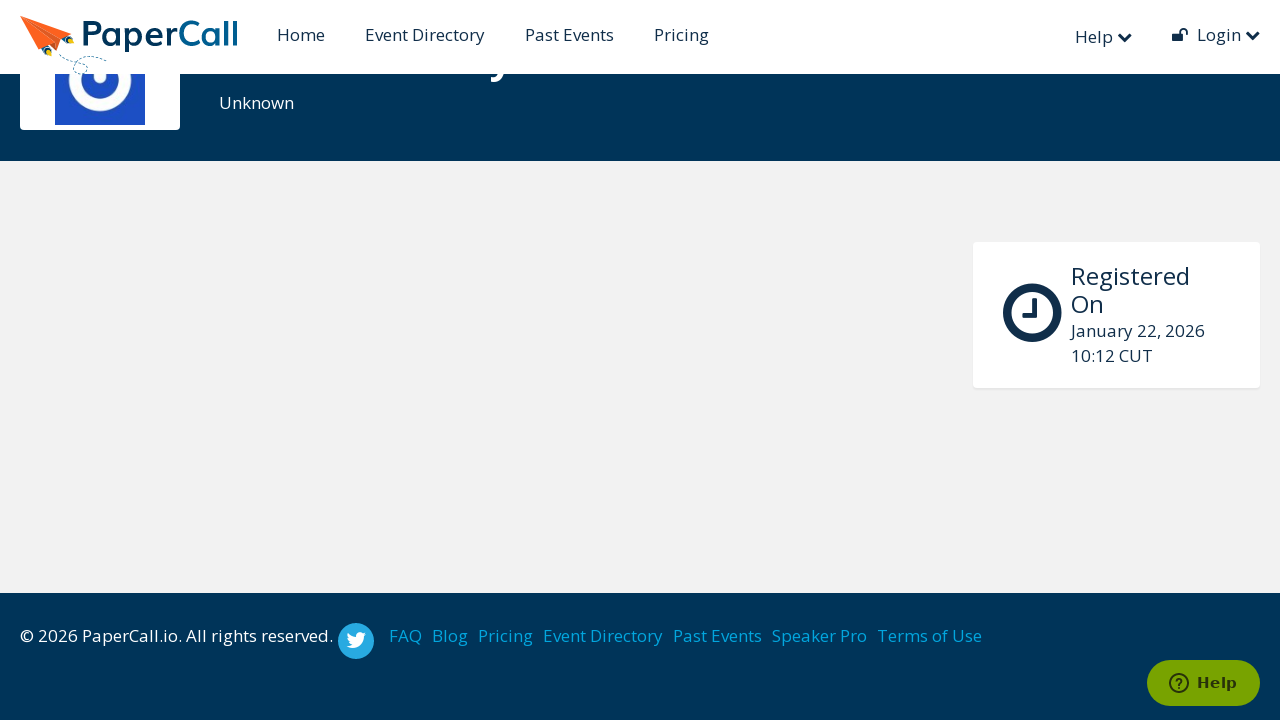

--- FILE ---
content_type: text/html; charset=utf-8
request_url: https://www.papercall.io/speakers/44831
body_size: 11794
content:
<!DOCTYPE html>
<!--[if IE 9]>    <html class="no-js ie9 oldie" lang="en"> <![endif]-->
<!--[if gt IE 9]><!--> <html class="no-js" lang="en"> <!--<![endif]-->
<head>
  <meta charset="utf-8">
  <meta http-equiv="X-UA-Compatible" content="IE=Edge">
  <title>PaperCall.io </title>
  <meta name="description" content="">
  <meta name="author" content="">

  <meta name="viewport" content="width=device-width, initial-scale=1.0, user-scalable=no">

  
<meta name="twitter:card" content="summary" />
<meta name="twitter:site" content="@papercall_io" />
  <meta name="twitter:title" content="PaperCall.io - The easy way to manage your call for papers" />
  <meta name="twitter:description" content="PaperCall enables event organizers to easily manage their call for papers and talk submissions, without relying on tools such as Google Forms, WuFoo Forms, and other less than perfect systems." />
  <meta name="twitter:image" content="https://www.papercall.io/assets/just_papercall_logo-0f1c523bf93352f81cdef565c3c640acdbd65f70c915351f86c0d6ca95b6c64e.png" />

  <!-- Google Tag Manager -->
<script>(function(w,d,s,l,i){w[l]=w[l]||[];w[l].push({'gtm.start':
new Date().getTime(),event:'gtm.js'});var f=d.getElementsByTagName(s)[0],
j=d.createElement(s),dl=l!='dataLayer'?'&l='+l:'';j.async=true;j.src=
'https://www.googletagmanager.com/gtm.js?id='+i+dl;f.parentNode.insertBefore(j,f);
})(window,document,'script','dataLayer','GTM-57CTRQ8');</script>
<!-- End Google Tag Manager -->

  <!-- Prefetch DNS for external assets (Twitter widgets etc). -->
  <link rel="dns-prefetch" href="//ajax.googleapis.com">
  <link rel="dns-prefetch" href="//fonts.googleapis.com">
  <link rel="dns-prefetch" href="//themes.googleusercontent.com">
  <link rel="dns-prefetch" href="//www.google-analytics.com">


  <script type="text/javascript" src="https://js.stripe.com/v1/"></script>
<script type="text/javascript">
Stripe.setPublishableKey("pk_live_u2ssPEHkhMlLyugD6UqKzqw0")
</script>
  <script src="https://checkout.stripe.com/checkout.js"></script>
  <link href="https://addtocalendar.com/atc/1.5/atc-style-blue.css" rel="stylesheet" type="text/css">
  <link rel="stylesheet" media="screen" href="https://www.papercall.io/assets/application-5af2a31c0d85d1ec96a23c8111bab178c3a727de5b8b458942cd73841a93f109.css" />
  <script src="https://www.papercall.io/assets/application-6ae29b6b38dc5df0d57fcae5fcb9a4a147cd6f59a664b3870012f699b860939c.js"></script>
  <meta name="csrf-param" content="authenticity_token" />
<meta name="csrf-token" content="pY+m1AACvDThxS1jzQtbeQZhV3leifPpEZYvu7gXI5UVQrmjunNVBoQEJMz/0bcdrAI0Zji92TX/TB5tOSkkSA==" />
  <script>
//<![CDATA[

    window._stripe_papercall_image = "https://www.papercall.io/assets/just_papercall_logo-0f1c523bf93352f81cdef565c3c640acdbd65f70c915351f86c0d6ca95b6c64e.png"

//]]>
</script></head>
<body>
  <!-- Google Tag Manager (noscript) -->
  <noscript><iframe src="https://www.googletagmanager.com/ns.html?id=GTM-57CTRQ8"
                    height="0" width="0" style="display:none;visibility:hidden"></iframe></noscript>
  <!-- End Google Tag Manager (noscript) -->
  <header class="header">
    <nav class="navbar navbar-default">
      <div class="container">
        <!-- Brand and toggle get grouped for better mobile display -->
        <div class="navbar-header">
          <button type="button" class="navbar-toggle collapsed" data-toggle="collapse" data-target="#main-nav" aria-expanded="false">
            <svg role="img" class="icon icon--hamburger"><use xlink:href="https://www.papercall.io/assets/icons-78fe09f0cd38f15b39d40c6ae3d84a6b3ab41d1dea4bf65fec5e703e62ef3f1b.svg#icon-hamburger"></use></svg>
          </button>
          <a class="header__logo" href="/">
            <img src="https://www.papercall.io/assets/logo-papercall-e99c414d1272438ef923831124b73dfd7fa38ed07037209ebd75965e7e258954.svg" alt="Logo papercall" />
          </a>
        </div>

        <!-- COLLECT THE NAV LINKS, FORMS, AND OTHER CONTENT FOR TOGGLING -->
        <div class="collapse navbar-collapse main-nav" id="main-nav">
            
<ul class="nav navbar-nav navbar-left">
  <li class="inactive"><a href="/">Home</a></li>
  <li class="inactive"><a href="/events">Event Directory</a></li>
  <li class="inactive"><a href="/past_events">Past Events</a></li>
  <li class="inactive"><a href="/pricing">Pricing</a></li>
</ul>

<ul class="nav navbar-nav navbar-right">
  <li class="dropdown">
  <a href="#!" data-toggle="dropdown">
    <div style="padding-top:2px;">
      Help <i class="fa fa-chevron-down"></i>
    </div>
  </a>
  <div class="dropdown-menu" style="min-width:300px;">
    <ul class="list-bare">
      <li><a href="https://papercall.zendesk.com/hc/en-us/articles/216407857-Creating-a-New-Call-for-Proposals">Creating a New Event</a></li>
      <li><a href="https://papercall.zendesk.com/hc/en-us/articles/217533997-Anonymized-Submissions-with-PaperCall">Anonymized Submissions</a></li>
      <li><a href="https://papercall.zendesk.com/hc/en-us/articles/216407897-Accepting-and-Rejecting-Speaker-Proposals">Accepting Speakers</a></li>
      <li><a href="https://papercall.zendesk.com/hc/en-us"><i class='fa fa-info-circle'></i> Help Center</a></li>
    </ul>
  </div>
</li>
  <li class="dropdown">
    <a href="#!" data-toggle="dropdown">
      <i class="fa fa-unlock fa--left"></i> Login <i class="fa fa-chevron-down"></i>
    </a>
    <div class="dropdown-menu">
      <ul class="list-bare">
          <li>
            <a href="/auth/google_oauth2">
              <i class="fa fa-google-plus-square fa--left"></i> Google
            </a>
          </li>
          <li>
            <a href="/auth/github">
              <i class="fa fa-github-square fa--left"></i> GitHub
            </a>
          </li>
          <li>
            <a href="/auth/twitter">
              <i class="fa fa-twitter-square fa--left"></i> Twitter
            </a>
          </li>
          <li>
            <a href="/auth/facebook">
              <i class="fa fa-facebook-square fa--left"></i> Facebook
            </a>
          </li>
          <li>
            <a href="/auth/linkedin">
              <i class="fa fa-linkedin-square fa--left"></i> LinkedIn
            </a>
          </li>
          <li>
            <a href="/auth/gitlab">
              <i class="fa fa-gitlab fa--left"></i> GitLab
            </a>
          </li>
          <li>
            <a href="/auth/microsoft_office365">
              <i class="fa fa-windows fa--left"></i> Office365
            </a>
          </li>
        <li role="separator" class="divider"></li>
        <li>
          <a href="/signin">
            <i class="fa fa-question-circle fa--left"></i> Forgot Login
          </a>
        </li>
      </ul>
    </div>
  </li>
</ul>

        </div><!-- /.navbar-collapse -->
      </div><!-- /.container-fluid -->
    </nav>
  </header>

  <div class="speakers speakers-show">
    <div class="subheader">
<div class="container">
  <div class="justifize">
    
  <div class="justifize__box">
    <div class="subheader__logo">
      <img src="https://secure.gravatar.com/avatar/d41d8cd98f00b204e9800998ecf8427e?s=100" alt="D41d8cd98f00b204e9800998ecf8427e?s=100" />
    </div>
    <div class="subheader__group">
      <h1 class="subheader__title">Tomasz Tarczynski</h1>
        <p>Unknown</p>
    </div>
  </div>

  </div>
</div>
</div>

<div class="container">
  <div id="flash_notices">

<div class="row">
  <div class="col-md-12">



  </div>
</div>

</div>

</div>

<div class="main">
  <div class="container">
    <div class="row">

      <aside class="col-sm-4 col-sm-push-8 col-md-3 col-md-push-9">

        
<div class="box spaced--md">
</div>


        <div class="box spaced--md">
          <div class="box__content">
            <div class="pack pack--middle pack--auto">
              <div class="pack__item">
                <i class="fa fa-clock-o fa-4x"></i>
              </div>
              <div class="pack__item">
                <h4 class="h2 flat-bottom">Registered On</h4>
                <span><time datetime="2026-01-22T10:12:39Z" data-local="time" data-format="%B %d, %Y %H:%M %Z">January 22, 2026 10:12 UTC</time></span>
              </div>
            </div>
          </div>
        </div>
      </aside>

      <div class="col-sm-8 col-sm-pull-4 col-md-9 col-md-pull-3">
        <div class="box box--md">
        </div>




      </div>

    </div>
  </div>
</div>

  </div>


  <footer class="footer">
  <div class="container">
    <div class="justifize">
      <small class="footer__copy justifize__box pull-left">&copy; 2026 PaperCall.io. All rights reserved.</small>
      <ul class="footer__socials justifize__box pull-left list&#45;inline">
        <!--   <li> -->
        <!--     <a href="#!" class="facebook"><i class="fa fa&#45;facebook"></i></a> -->
        <!--   </li> -->
        <li>
          <a href="https://twitter.com/papercall_io" class="twitter"><i class="fa fa&#45;twitter"></i></a>
        </li>
        <!--   <li> -->
        <!--     <a href="#!" class="google"><i class="fa fa&#45;google&#45;plus"></i></a> -->
        <!--   </li> -->
      </ul>
      <small class="footer__copy justifize__box pull-left footer-padding"><a href="https://papercall.zendesk.com" target="_blank">FAQ</a></small>
      <small class="footer__copy justifize__box pull-left footer-padding"><a href="https://blog.papercall.io/" target="_blank">Blog</a></small>
      <small class="footer__copy justifize__box pull-left footer-padding"><a href="/pricing">Pricing</a></small>
      <small class="footer__copy justifize__box pull-left footer-padding"><a href="/events">Event Directory</a></small>
      <small class="footer__copy justifize__box pull-left footer-padding"><a href="/past_events">Past Events</a></small>
      <small class="footer__copy justifize__box pull-left footer-padding"><a href="/speakerpro">Speaker Pro</a></small>
      <small class="footer__copy justifize__box pull-left footer-padding"><a href="/terms_of_use">Terms of Use</a></small>

    </div>
  </div>
</footer>

<script>
(function(i,s,o,g,r,a,m){i['GoogleAnalyticsObject']=r;i[r]=i[r]||function(){
  (i[r].q=i[r].q||[]).push(arguments)},i[r].l=1*new Date();a=s.createElement(o),
m=s.getElementsByTagName(o)[0];a.async=1;a.src=g;m.parentNode.insertBefore(a,m)
})(window,document,'script','//www.google-analytics.com/analytics.js','ga');

ga('create', 'UA-58564881-1', 'auto');
ga('send', 'pageview');

</script>

<!-- Start of papercall Zendesk Widget script -->
<script>/*<![CDATA[*/window.zEmbed||function(e,t){var n,o,d,i,s,a=[],r=document.createElement("iframe");window.zEmbed=function(){a.push(arguments)},window.zE=window.zE||window.zEmbed,r.src="javascript:false",r.title="",r.role="presentation",(r.frameElement||r).style.cssText="display: none",d=document.getElementsByTagName("script"),d=d[d.length-1],d.parentNode.insertBefore(r,d),i=r.contentWindow,s=i.document;try{o=s}catch(c){n=document.domain,r.src='javascript:var d=document.open();d.domain="'+n+'";void(0);',o=s}o.open()._l=function(){var o=this.createElement("script");n&&(this.domain=n),o.id="js-iframe-async",o.src=e,this.t=+new Date,this.zendeskHost=t,this.zEQueue=a,this.body.appendChild(o)},o.write('<body onload="document._l();">'),o.close()}("https://assets.zendesk.com/embeddable_framework/main.js","papercall.zendesk.com");
/*]]>*/</script>
<!-- End of papercall Zendesk Widget script -->


<script src="https://cdnjs.cloudflare.com/ajax/libs/clipboard.js/1.5.5/clipboard.min.js"></script>

  <script type="text/javascript">(function () {
    if (window.addtocalendar)if(typeof window.addtocalendar.start == "function")return;
    if (window.ifaddtocalendar == undefined) { window.ifaddtocalendar = 1;
      var d = document, s = d.createElement('script'), g = 'getElementsByTagName';
      s.type = 'text/javascript';s.charset = 'UTF-8';s.async = true;
      s.src = ('https:' == window.location.protocol ? 'https' : 'http')+'://addtocalendar.com/atc/1.5/atc.min.js';
      var h = d[g]('body')[0];h.appendChild(s); }})();
  </script>
</body>
</html>


--- FILE ---
content_type: image/svg+xml
request_url: https://www.papercall.io/assets/icons-78fe09f0cd38f15b39d40c6ae3d84a6b3ab41d1dea4bf65fec5e703e62ef3f1b.svg
body_size: 10231
content:
<svg xmlns="http://www.w3.org/2000/svg" style="display: none;">
    <symbol id="icon-angle--left" viewBox="0 0 16.969 29.68">
      <title>icon-angle--left icon</title>
      <defs><style>.cls-1 { fill: #003459; fill-rule: evenodd; }</style></defs><path d="M16.965 27.568l-2.12 2.12L2.115 16.96l-2.12-2.12 2.12-2.12L14.845-.01l2.12 2.122L4.238 14.84l12.728 12.728z" class="cls-1"/>
    </symbol>
    <symbol id="icon-angle--right" viewBox="0 0 17 30">
      <title>icon-angle--right icon</title>
      <defs><style>.cls-1 { fill: #003459; fill-rule: evenodd; }</style></defs><path d="M2.13 30.006L.003 27.862 12.753 15 .006 2.138 2.13-.006 17.005 15 2.13 30.006z" class="cls-1"/>
    </symbol>
    <symbol id="icon-check" viewBox="0 0 26 26">
      <title>icon-check icon</title>
      <defs><style>.cls-1 { fill: #02a6de; fill-rule: evenodd; }</style></defs><path d="M13 26C5.82 26 0 20.18 0 13S5.82 0 13 0s13 5.82 13 13-5.82 13-13 13zm5.303-17.682l-6.364 6.364-4.244-4.243-2.122 2.12 6.364 6.364 2.12-2.122 6.365-6.364L18.3 8.316z" class="cls-1"/>
    </symbol>
    <symbol id="icon-clock" viewBox="0 0 47 47">
      <title>icon-clock icon</title>
      <defs><style>.cls-1 { fill: #003459; fill-rule: evenodd; }</style></defs><path d="M23.5 47C10.542 47 0 36.458 0 23.5S10.542 0 23.5 0 47 10.542 47 23.5 36.458 47 23.5 47zm0-42.33c-10.384 0-18.83 8.446-18.83 18.83 0 10.384 8.446 18.83 18.83 18.83 10.384 0 18.83-8.446 18.83-18.83 0-10.384-8.446-18.83-18.83-18.83zm14.444 20.905c-1.144 0-2.075-.93-2.075-2.075 0-1.144.93-2.075 2.073-2.075 1.144 0 2.075.93 2.075 2.075 0 1.144-.932 2.075-2.076 2.075zm-4.82-5.056L24.5 25.61c-.33.193-.692.286-1.05.29l-5.234 10.55c-.17.34-.514.54-.872.54-.145 0-.293-.033-.432-.102-.48-.24-.677-.823-.44-1.304l5.243-10.562c-.005-.008-.01-.014-.016-.02l-.034-.048-8.01-11.554c-.462-.67-.296-1.588.373-2.052.62-.43 1.453-.318 1.94.232l8.188 9.208 7.672-2.946c.77-.295 1.632.09 1.927.858.264.69-.02 1.456-.636 1.82zM23.5 11.13c-1.144 0-2.075-.93-2.075-2.074 0-1.144.93-2.075 2.075-2.075 1.144 0 2.075.933 2.075 2.077s-.93 2.075-2.075 2.075zM9.056 25.576c-1.144 0-2.075-.93-2.075-2.075 0-1.143.933-2.074 2.077-2.074s2.075.93 2.075 2.075-.93 2.076-2.074 2.076zM23.5 35.87c1.144 0 2.075.93 2.075 2.074 0 1.144-.93 2.075-2.075 2.075-1.144 0-2.075-.933-2.075-2.077s.93-2.075 2.075-2.075z" class="cls-1"/>
    </symbol>
    <symbol id="icon-company" viewBox="0 0 33.5 54">
      <title>icon-company icon</title>
      <defs><style>.cls-1 { fill: #003459; fill-rule: evenodd; }</style></defs><path d="M21.175 54v-7.623h-9.018V54H-.007V19.277C0 17.36 1.54 15.817 3.455 15.81h26.583c1.918.006 3.456 1.554 3.46 3.468v34.72H21.176zM10.492 21.25h-4.9v20.88h4.9V21.25zm8.707 0H14.29v20.88H19.2V21.25zm8.7 0h-4.903v20.88H27.9V21.25zM4.84 2.627C4.846 1.172 6.02.002 7.472-.006H26.02c1.456.003 2.626 1.18 2.63 2.633V12.71H4.842V2.626zM21.05 9.293c.816.38 3.886.934 4.562-1.885l-1.72-.52c-.176.82-.526 1.233-1.266 1.233-1.65 0-1.29-2.59-.952-3.087.5-.758 1.772-.792 2.146.355l1.73-.385c-.477-1.444-1.43-1.974-2.904-1.974-4.18 0-3.847 5.24-1.597 6.264zm-9.016.192h1.845V6l2.372 3.485H18.1v-6.35h-1.847V6.65l-2.388-3.515h-1.83v6.35zm-3.813 0h1.967v-6.35H8.22v6.35z" class="cls-1"/>
    </symbol>
    <symbol id="icon-document" viewBox="0 0 36.5 46.5">
      <title>icon-document icon</title>
      <defs><style>.cls-1 { fill: #003459; fill-rule: evenodd; }</style></defs><path d="M35.677 33.176c-1.965 2.448-9.737 10.373-12.053 12.29-.468.386-1.25 1.034-2.38 1.034H1.75C.784 46.5 0 45.717 0 44.75v-43C0 .783.784 0 1.75 0h33c.966 0 1.75.783 1.75 1.75v28.94c0 .968-.277 1.805-.823 2.486zM33 3.5H3.5V43h15.8c.766 0 2.7-.513 2.7-4v-5.5c0-.828.672-1.5 1.5-1.5h5.497C32.51 32 33 30.03 33 29.283V3.5zM8.75 23h18.5v3.5H8.75V23zm0-6.5h18.5V20H8.75v-3.5zm0-6.5h18.5v3.5H8.75V10z" class="cls-1"/>
    </symbol>
    <symbol id="icon-fb" viewBox="-263.5 382 15 30">
      <title>icon-fb icon</title>
      <title>Icon_Facebook</title><path d="M-253.5 412v-15h4.4l.6-5.2h-5v-2.6c0-1.3.1-2.1 2.2-2.1h2.8v-5.2h-4.4c-5.3 0-7.2 2.5-7.2 6.7v3.1h-3.3v5.2h3.3v15h6.6v.1z"/>
    </symbol>
    <symbol id="icon-gh" viewBox="0 0 44.156 42.687">
      <title>icon-gh icon</title>
      <defs><style>.cls-1 { fill: #122f49; fill-rule: evenodd; }</style></defs><path d="M22.075.008C9.878.008-.012 9.806-.012 21.895c0 9.668 6.328 17.87 15.107 20.765 1.104.2 1.507-.475 1.507-1.055 0-.52-.02-1.896-.03-3.722-6.144 1.322-7.44-2.934-7.44-2.934-1.005-2.53-2.453-3.203-2.453-3.203-2.007-1.358.15-1.33.15-1.33 2.217.154 3.383 2.255 3.383 2.255 1.97 3.344 5.17 2.38 6.43 1.818.2-1.413.77-2.377 1.4-2.924-4.904-.553-10.06-2.43-10.06-10.817 0-2.39.86-4.344 2.273-5.874-.227-.554-.985-2.78.217-5.792 0 0 1.854-.59 6.074 2.243 1.762-.485 3.65-.728 5.53-.736 1.876.01 3.765.25 5.53.737 4.217-2.832 6.068-2.243 6.068-2.243 1.205 3.013.447 5.238.22 5.792 1.416 1.53 2.27 3.483 2.27 5.872 0 8.407-5.164 10.257-10.085 10.798.794.676 1.5 2.012 1.5 4.053 0 2.926-.026 5.286-.026 6.004 0 .585.397 1.266 1.52 1.052 8.768-2.9 15.09-11.097 15.09-20.762 0-12.09-9.89-21.887-22.09-21.887z" class="cls-1"/>
    </symbol>
    <symbol id="icon-go" viewBox="0 0 15 15">
      <title>icon-go icon</title>
      <path d="M9.6 0h-4c-.5 0-1 .1-1.6.2-.6.1-1.2.4-1.8.9C1.4 1.9 1 2.8 1 3.7c0 .8.3 1.5.9 2.1.6.6 1.4 1 2.4 1h.6c0 .1-.1.2-.1.3 0 .1-.1.3-.1.4 0 .3.1.5.2.7.1.3.2.5.4.7-.5 0-1 .1-1.7.2s-1.4.4-2 .7c-.6.3-1 .7-1.2 1.2-.3.4-.4.8-.4 1.2 0 .7.3 1.4 1 1.9.7.6 1.8.9 3.1.9 1.7 0 2.9-.4 3.8-1.2.8-.7 1.3-1.6 1.3-2.5 0-.7-.2-1.2-.5-1.6-.3-.5-.6-.8-1-1.2L7 8c-.1-.1-.2-.2-.3-.4-.1-.1-.2-.3-.2-.5s.1-.4.2-.6l.3-.3.6-.6c.2-.2.3-.4.5-.6.3-.4.5-1 .5-1.7 0-.4 0-.7-.1-1-.2-.2-.3-.5-.5-.7-.1-.2-.2-.4-.4-.6-.2-.1-.3-.2-.4-.3h1.2L9.6 0zM7.5 10.7c.3.4.5.8.5 1.3 0 .6-.2 1.1-.7 1.5-.6.5-1.3.7-2.2.7-1 0-1.9-.2-2.5-.7-.6-.4-.9-1-.9-1.7 0-.4.1-.7.2-.9.1-.2.3-.4.5-.6.2-.2.4-.3.6-.4.2-.1.3-.1.4-.2.4-.1.8-.2 1.3-.3.4 0 .7-.1.8 0h.4c.7.6 1.2 1 1.6 1.3zm-.7-5.8c0 .3-.2.5-.3.8-.4.4-.8.6-1.3.6-.4 0-.8-.1-1.1-.4-.3-.2-.6-.6-.8-.9-.4-.8-.6-1.5-.6-2.2 0-.5.1-1 .4-1.5.4-.4.8-.6 1.3-.6.4 0 .8.1 1.1.4.3.2.6.5.7.9.4.8.6 1.6.6 2.3.1.2 0 .4 0 .6zm6.1-2.7V.1h-1v2.1H9.8v1h2.1v2.1h1V3.2H15v-1h-2.1z"/>
    </symbol>
    <symbol id="icon-hamburger" viewBox="0 0 24 20">
      <title>icon-hamburger icon</title>
      <defs><style>.cls-1 { fill: #24232a; fill-rule: evenodd; }</style></defs><path d="M0 20v-4h24v4H0zM0 8h24v4H0V8zm0-8h24v4H0V0z" class="cls-1"/>
    </symbol>
    <symbol id="icon-link" viewBox="0 0 43.38 43.375">
      <title>icon-link icon</title>
      <defs><style>.cls-1 { fill: #003459; fill-rule: evenodd; }</style></defs><path d="M40.206 18.495c-9.555 9.595-8.94 9.107-10.347 10.034-5.253 3.45-10.89 1.112-12.31-.273-2.79-2.754.737-7.256 4.102-5.178 1.625.997 3.812.8 5.22-.625l8.6-8.637c1.635-1.654 1.625-4.314-.032-5.952-1.658-1.636-4.328-1.625-5.973.025l-3.89 3.908c-2.568-1.286-5.4-1.688-8.115-1.274l7.272-7.308c4.236-4.252 11.127-4.286 15.4-.065 4.275 4.22 4.305 11.083.072 15.343zm-16.633-4.68c1.08.43 1.86.86 2.428 1.5.923 1.067 1.1 2.64.318 3.9-.968 1.563-3.022 2.046-4.588 1.08-1.63-1-3.817-.802-5.223.62l-8.6 8.642c-1.637 1.65-1.625 4.31.03 5.95 1.66 1.63 4.33 1.62 5.973-.025l3.894-3.91c2.567 1.288 5.396 1.69 8.112 1.274l-7.27 7.308c-4.235 4.25-11.126 4.282-15.404.07-4.27-4.222-4.302-11.088-.07-15.346 4.55-4.567 2.465-2.474 8.598-8.637 2.984-2.976 7.647-4.087 11.803-2.423z" class="cls-1"/>
    </symbol>
    <symbol id="icon-tag" viewBox="0 0 48.37 48.25">
      <title>icon-tag icon</title>
      <defs><style>.cls-1 { fill: #003459; fill-rule: evenodd; }</style></defs><path d="M48.012 26.344c-.107-.4-.318-.764-.612-1.057L28.157 6.115c-.294-.293-.66-.503-1.06-.61-2.858-.762-10.52-1.007-16.93 5.9.624.316 1.196.758 1.68 1.335 1.572-.35 3.246.013 4.54 1.075 1.41-.467 3.026-.142 4.148.976 1.584 1.58 1.584 4.14 0 5.717-1.626 1.62-4.296 1.58-5.867-.138 1.563-1.05 1.752-3.24.44-4.548-1.224-1.22-3.253-1.15-4.384.206-.08-2.164-2.38-3.502-4.307-2.53.85-1.673-.057-3.72-1.9-4.197 1.274-.77 1.73-2.292 1.235-3.585 1.282.487 2.76.044 3.54-1.135.6 2.187 3.354 2.915 4.964 1.31 1.16-1.154 1.16-3.028 0-4.184-1.33-1.324-3.544-1.1-4.58.466-.132-.48-.385-.936-.764-1.313C7.752-.3 5.872-.3 4.712.86c-.855.85-1.078 2.09-.673 3.146-1.06-.403-2.308-.18-3.16.67C-.745 6.293.01 9.056 2.23 9.63c-1.672 1.01-1.91 3.28-.564 4.622.932.928 2.327 1.11 3.442.547-.62 1.22-.34 2.777.847 3.683-1.482 4.632-.54 8.327-.478 8.56.107.4.318.763.61 1.055L25.335 47.27c.294.292.66.503 1.06.61 3.086.82 10.27.76 16.325-5.274 7.534-7.507 5.387-15.91 5.292-16.264zM28.238 38.908l-9.058-9.026 1.87-1.863 9.06 9.024-1.872 1.863zm6.794-2.06L23.61 25.468l1.87-1.863 11.423 11.38-1.87 1.863zm.492-8.34l-7.483-7.454 1.873-1.864 7.483 7.456-1.87 1.863z" class="cls-1"/>
    </symbol>
    <symbol id="icon-tw" viewBox="-275 381.5 36 31.1">
      <title>icon-tw icon</title>
      <style>.st0{fill:#FFFFFF;}</style><title>Icon_Twitter</title><g id="main"><g id="Assets"><g id="Icon_Twitter"><path id="twitter" class="st0" d="M-257.5 389.7l.1 1.3-1.3-.2c-4.7-.6-8.9-2.8-12.4-6.4l-1.7-1.8-.4 1.3c-.9 2.9-.3 6 1.6 8.1 1 1.2.8 1.3-1 .6-.6-.2-1.2-.4-1.2-.3-.2.2.4 2.7.9 3.7.7 1.4 2.1 2.7 3.6 3.5l1.3.6h-1.5c-1.5 0-1.5 0-1.4.6.5 1.8 2.6 3.7 4.9 4.5l1.6.6-1.4.9c-2.1 1.3-4.5 2-7 2-1.2 0-2.1.1-2.1.2 0 .3 3.2 1.8 5 2.4 5.5 1.8 12.1 1 17.1-2 3.5-2.2 7-6.5 8.7-10.6.9-2.2 1.8-6.3 1.8-8.2 0-1.3.1-1.4 1.5-2.9.9-.9 1.7-1.8 1.8-2.1.3-.5.2-.5-1.1-.1-2.2.8-2.5.7-1.4-.5.8-.9 1.8-2.5 1.8-2.9 0-.1-.4.1-.8.3-.5.3-1.5.7-2.3.9l-1.4.5-1.3-.9c-.7-.5-1.7-1-2.2-1.2-1.3-.4-3.4-.3-4.6.1-3.4 1.4-5.5 4.5-5.2 8 0 0-.3-3.5 0 0z"/></g></g></g>
    </symbol>
    <symbol id="icon-update" viewBox="0 0 47.15 43.157">
      <title>icon-update icon</title>
      <defs><style>.cls-1 { fill: #003459; fill-rule: evenodd; }</style></defs><path d="M45.058 22.625l-.007-.002-13.996-4.79c-1.185-.4-1.454-1.937-.5-2.717l2.693-2.203c-2.31-2.6-5.414-4.088-8.668-4.4-3.397-.317-6.866.63-9.696 2.942l-.006.005c-2.627 2.15-4.18 5.063-4.654 8.154L2.086 16.83C3.11 12.333 5.58 8.103 9.446 4.947v-.003c.004 0 .004-.002.004-.002C14.074 1.156 19.853-.423 25.39.106c5.406.507 10.633 3.05 14.437 7.427l2.642-2.158c.44-.362 1.06-.46 1.595-.253 1.026.395 1.012 1.313 1.15 2.258l1.95 13.524c.164 1.17-.972 2.106-2.108 1.72zm-28.945 2.92c1.17.4 1.47 1.926.5 2.72l-2.89 2.36c2.277 2.37 5.233 3.728 8.326 4.025 3.39.317 6.864-.63 9.7-2.94 2.62-2.15 4.166-5.052 4.65-8.13l8.14 2.782c-1.03 4.49-3.503 8.71-7.36 11.862C32.553 42 26.784 43.582 21.255 43.06l-.02-.003c-5.243-.492-10.324-2.907-14.092-7.055L4.7 38c-.96.793-2.43.22-2.603-.994-.2-1.39.13.916-2.092-14.532-.17-1.165.947-2.117 2.262-1.665.004 0 13.842 4.734 13.846 4.735z" class="cls-1"/>
    </symbol></svg>

--- FILE ---
content_type: application/javascript
request_url: https://www.papercall.io/assets/application-6ae29b6b38dc5df0d57fcae5fcb9a4a147cd6f59a664b3870012f699b860939c.js
body_size: 241325
content:
/*!
 * Modernizr v2.8.3
 * www.modernizr.com
 *
 * Copyright (c) Faruk Ates, Paul Irish, Alex Sexton
 * Available under the BSD and MIT licenses: www.modernizr.com/license/
 */
/*!
 * Bootstrap v3.3.5 (http://getbootstrap.com)
 * Copyright 2011-2015 Twitter, Inc.
 * Licensed under the MIT license
 */
if(window.Modernizr=function(window,document,undefined){function setCss(str){mStyle.cssText=str}function setCssAll(str1,str2){return setCss(prefixes.join(str1+";")+(str2||""))}function is(obj,type){return typeof obj===type}function contains(str,substr){return!!~(""+str).indexOf(substr)}function testProps(props,prefixed){for(var i in props){var prop=props[i];if(!contains(prop,"-")&&mStyle[prop]!==undefined)return"pfx"!=prefixed||prop}return!1}function testDOMProps(props,obj,elem){for(var i in props){var item=obj[props[i]];if(item!==undefined)return!1===elem?props[i]:is(item,"function")?item.bind(elem||obj):item}return!1}function testPropsAll(prop,prefixed,elem){var ucProp=prop.charAt(0).toUpperCase()+prop.slice(1),props=(prop+" "+cssomPrefixes.join(ucProp+" ")+ucProp).split(" ");return is(prefixed,"string")||is(prefixed,"undefined")?testProps(props,prefixed):(props=(prop+" "+domPrefixes.join(ucProp+" ")+ucProp).split(" "),testDOMProps(props,prefixed,elem))}function webforms(){Modernizr.input=function(props){for(var i=0,len=props.length;i<len;i++)attrs[props[i]]=!!(props[i]in inputElem);return attrs.list&&(attrs.list=!(!document.createElement("datalist")||!window.HTMLDataListElement)),attrs}("autocomplete autofocus list placeholder max min multiple pattern required step".split(" ")),Modernizr.inputtypes=function(props){for(var bool,inputElemType,defaultView,i=0,len=props.length;i<len;i++)inputElem.setAttribute("type",inputElemType=props[i]),bool="text"!==inputElem.type,bool&&(inputElem.value=smile,inputElem.style.cssText="position:absolute;visibility:hidden;",/^range$/.test(inputElemType)&&inputElem.style.WebkitAppearance!==undefined?(docElement.appendChild(inputElem),defaultView=document.defaultView,bool=defaultView.getComputedStyle&&"textfield"!==defaultView.getComputedStyle(inputElem,null).WebkitAppearance&&0!==inputElem.offsetHeight,docElement.removeChild(inputElem)):/^(search|tel)$/.test(inputElemType)||(bool=/^(url|email)$/.test(inputElemType)?inputElem.checkValidity&&!1===inputElem.checkValidity():inputElem.value!=smile)),inputs[props[i]]=!!bool;return inputs}("search tel url email datetime date month week time datetime-local number range color".split(" "))}var featureName,hasOwnProp,version="2.8.3",Modernizr={},enableClasses=!0,docElement=document.documentElement,mod="modernizr",modElem=document.createElement(mod),mStyle=modElem.style,inputElem=document.createElement("input"),smile=":)",toString={}.toString,prefixes=" -webkit- -moz- -o- -ms- ".split(" "),omPrefixes="Webkit Moz O ms",cssomPrefixes=omPrefixes.split(" "),domPrefixes=omPrefixes.toLowerCase().split(" "),ns={svg:"http://www.w3.org/2000/svg"},tests={},inputs={},attrs={},classes=[],slice=classes.slice,injectElementWithStyles=function(rule,callback,nodes,testnames){var style,ret,node,docOverflow,div=document.createElement("div"),body=document.body,fakeBody=body||document.createElement("body");if(parseInt(nodes,10))for(;nodes--;)node=document.createElement("div"),node.id=testnames?testnames[nodes]:mod+(nodes+1),div.appendChild(node);return style=["&#173;",'<style id="s',mod,'">',rule,"</style>"].join(""),div.id=mod,(body?div:fakeBody).innerHTML+=style,fakeBody.appendChild(div),body||(fakeBody.style.background="",fakeBody.style.overflow="hidden",docOverflow=docElement.style.overflow,docElement.style.overflow="hidden",docElement.appendChild(fakeBody)),ret=callback(div,rule),body?div.parentNode.removeChild(div):(fakeBody.parentNode.removeChild(fakeBody),docElement.style.overflow=docOverflow),!!ret},testMediaQuery=function(mq){var matchMedia=window.matchMedia||window.msMatchMedia;if(matchMedia)return matchMedia(mq)&&matchMedia(mq).matches||!1;var bool;return injectElementWithStyles("@media "+mq+" { #"+mod+" { position: absolute; } }",function(node){bool="absolute"==(window.getComputedStyle?getComputedStyle(node,null):node.currentStyle).position}),bool},isEventSupported=function(){function isEventSupported(eventName,element){element=element||document.createElement(TAGNAMES[eventName]||"div"),eventName="on"+eventName;var isSupported=eventName in element;return isSupported||(element.setAttribute||(element=document.createElement("div")),element.setAttribute&&element.removeAttribute&&(element.setAttribute(eventName,""),isSupported=is(element[eventName],"function"),is(element[eventName],"undefined")||(element[eventName]=undefined),element.removeAttribute(eventName))),element=null,isSupported}var TAGNAMES={select:"input",change:"input",submit:"form",reset:"form",error:"img",load:"img",abort:"img"};return isEventSupported}(),_hasOwnProperty={}.hasOwnProperty;hasOwnProp=is(_hasOwnProperty,"undefined")||is(_hasOwnProperty.call,"undefined")?function(object,property){return property in object&&is(object.constructor.prototype[property],"undefined")}:function(object,property){return _hasOwnProperty.call(object,property)},Function.prototype.bind||(Function.prototype.bind=function(that){var target=this;if("function"!=typeof target)throw new TypeError;var args=slice.call(arguments,1),bound=function(){if(this instanceof bound){var F=function(){};F.prototype=target.prototype;var self=new F,result=target.apply(self,args.concat(slice.call(arguments)));return Object(result)===result?result:self}return target.apply(that,args.concat(slice.call(arguments)))};return bound}),tests.flexbox=function(){return testPropsAll("flexWrap")},tests.flexboxlegacy=function(){return testPropsAll("boxDirection")},tests.canvas=function(){var elem=document.createElement("canvas");return!(!elem.getContext||!elem.getContext("2d"))},tests.canvastext=function(){return!(!Modernizr.canvas||!is(document.createElement("canvas").getContext("2d").fillText,"function"))},tests.webgl=function(){return!!window.WebGLRenderingContext},tests.touch=function(){var bool;return"ontouchstart"in window||window.DocumentTouch&&document instanceof DocumentTouch?bool=!0:injectElementWithStyles(["@media (",prefixes.join("touch-enabled),("),mod,")","{#modernizr{top:9px;position:absolute}}"].join(""),function(node){bool=9===node.offsetTop}),bool},tests.geolocation=function(){return"geolocation"in navigator},tests.postmessage=function(){return!!window.postMessage},tests.websqldatabase=function(){return!!window.openDatabase},tests.indexedDB=function(){return!!testPropsAll("indexedDB",window)},tests.hashchange=function(){return isEventSupported("hashchange",window)&&(document.documentMode===undefined||document.documentMode>7)},tests.history=function(){return!(!window.history||!history.pushState)},tests.draganddrop=function(){var div=document.createElement("div");return"draggable"in div||"ondragstart"in div&&"ondrop"in div},tests.websockets=function(){return"WebSocket"in window||"MozWebSocket"in window},tests.rgba=function(){return setCss("background-color:rgba(150,255,150,.5)"),contains(mStyle.backgroundColor,"rgba")},tests.hsla=function(){return setCss("background-color:hsla(120,40%,100%,.5)"),contains(mStyle.backgroundColor,"rgba")||contains(mStyle.backgroundColor,"hsla")},tests.multiplebgs=function(){return setCss("background:url(https://),url(https://),red url(https://)"),/(url\s*\(.*?){3}/.test(mStyle.background)},tests.backgroundsize=function(){return testPropsAll("backgroundSize")},tests.borderimage=function(){return testPropsAll("borderImage")},tests.borderradius=function(){return testPropsAll("borderRadius")},tests.boxshadow=function(){return testPropsAll("boxShadow")},tests.textshadow=function(){return""===document.createElement("div").style.textShadow},tests.opacity=function(){return setCssAll("opacity:.55"),/^0.55$/.test(mStyle.opacity)},tests.cssanimations=function(){return testPropsAll("animationName")},tests.csscolumns=function(){return testPropsAll("columnCount")},tests.cssgradients=function(){var str1="background-image:";return setCss((str1+"-webkit- ".split(" ").join("gradient(linear,left top,right bottom,from(#9f9),to(white));"+str1)+prefixes.join("linear-gradient(left top,#9f9, white);"+str1)).slice(0,-str1.length)),contains(mStyle.backgroundImage,"gradient")},tests.cssreflections=function(){return testPropsAll("boxReflect")},tests.csstransforms=function(){return!!testPropsAll("transform")},tests.csstransforms3d=function(){var ret=!!testPropsAll("perspective");return ret&&"webkitPerspective"in docElement.style&&injectElementWithStyles("@media (transform-3d),(-webkit-transform-3d){#modernizr{left:9px;position:absolute;height:3px;}}",function(node){ret=9===node.offsetLeft&&3===node.offsetHeight}),ret},tests.csstransitions=function(){return testPropsAll("transition")},tests.fontface=function(){var bool;return injectElementWithStyles('@font-face {font-family:"font";src:url("https://")}',function(node,rule){var style=document.getElementById("smodernizr"),sheet=style.sheet||style.styleSheet,cssText=sheet?sheet.cssRules&&sheet.cssRules[0]?sheet.cssRules[0].cssText:sheet.cssText||"":"";bool=/src/i.test(cssText)&&0===cssText.indexOf(rule.split(" ")[0])}),bool},tests.generatedcontent=function(){var bool;return injectElementWithStyles(["#",mod,"{font:0/0 a}#",mod,':after{content:"',smile,'";visibility:hidden;font:3px/1 a}'].join(""),function(node){bool=node.offsetHeight>=3}),bool},tests.video=function(){var elem=document.createElement("video"),bool=!1;try{(bool=!!elem.canPlayType)&&(bool=new Boolean(bool),bool.ogg=elem.canPlayType('video/ogg; codecs="theora"').replace(/^no$/,""),bool.h264=elem.canPlayType('video/mp4; codecs="avc1.42E01E"').replace(/^no$/,""),bool.webm=elem.canPlayType('video/webm; codecs="vp8, vorbis"').replace(/^no$/,""))}catch(e){}return bool},tests.audio=function(){var elem=document.createElement("audio"),bool=!1;try{(bool=!!elem.canPlayType)&&(bool=new Boolean(bool),bool.ogg=elem.canPlayType('audio/ogg; codecs="vorbis"').replace(/^no$/,""),bool.mp3=elem.canPlayType("audio/mpeg;").replace(/^no$/,""),bool.wav=elem.canPlayType('audio/wav; codecs="1"').replace(/^no$/,""),bool.m4a=(elem.canPlayType("audio/x-m4a;")||elem.canPlayType("audio/aac;")).replace(/^no$/,""))}catch(e){}return bool},tests.localstorage=function(){try{return localStorage.setItem(mod,mod),localStorage.removeItem(mod),!0}catch(e){return!1}},tests.sessionstorage=function(){try{return sessionStorage.setItem(mod,mod),sessionStorage.removeItem(mod),!0}catch(e){return!1}},tests.webworkers=function(){return!!window.Worker},tests.applicationcache=function(){return!!window.applicationCache},tests.svg=function(){return!!document.createElementNS&&!!document.createElementNS(ns.svg,"svg").createSVGRect},tests.inlinesvg=function(){var div=document.createElement("div");return div.innerHTML="<svg/>",(div.firstChild&&div.firstChild.namespaceURI)==ns.svg},tests.smil=function(){return!!document.createElementNS&&/SVGAnimate/.test(toString.call(document.createElementNS(ns.svg,"animate")))},tests.svgclippaths=function(){return!!document.createElementNS&&/SVGClipPath/.test(toString.call(document.createElementNS(ns.svg,"clipPath")))};for(var feature in tests)hasOwnProp(tests,feature)&&(featureName=feature.toLowerCase(),Modernizr[featureName]=tests[feature](),classes.push((Modernizr[featureName]?"":"no-")+featureName));return Modernizr.input||webforms(),Modernizr.addTest=function(feature,test){if("object"==typeof feature)for(var key in feature)hasOwnProp(feature,key)&&Modernizr.addTest(key,feature[key]);else{if(feature=feature.toLowerCase(),Modernizr[feature]!==undefined)return Modernizr;test="function"==typeof test?test():test,void 0!==enableClasses&&enableClasses&&(docElement.className+=" "+(test?"":"no-")+feature),Modernizr[feature]=test}return Modernizr},setCss(""),modElem=inputElem=null,function(window,document){function addStyleSheet(ownerDocument,cssText){var p=ownerDocument.createElement("p"),parent=ownerDocument.getElementsByTagName("head")[0]||ownerDocument.documentElement;return p.innerHTML="x<style>"+cssText+"</style>",parent.insertBefore(p.lastChild,parent.firstChild)}function getElements(){var elements=html5.elements;return"string"==typeof elements?elements.split(" "):elements}function getExpandoData(ownerDocument){var data=expandoData[ownerDocument[expando]];return data||(data={},expanID++,ownerDocument[expando]=expanID,expandoData[expanID]=data),data}function createElement(nodeName,ownerDocument,data){if(ownerDocument||(ownerDocument=document),supportsUnknownElements)return ownerDocument.createElement(nodeName);data||(data=getExpandoData(ownerDocument));var node;return node=data.cache[nodeName]?data.cache[nodeName].cloneNode():saveClones.test(nodeName)?(data.cache[nodeName]=data.createElem(nodeName)).cloneNode():data.createElem(nodeName),!node.canHaveChildren||reSkip.test(nodeName)||node.tagUrn?node:data.frag.appendChild(node)}function createDocumentFragment(ownerDocument,data){if(ownerDocument||(ownerDocument=document),supportsUnknownElements)return ownerDocument.createDocumentFragment();data=data||getExpandoData(ownerDocument);for(var clone=data.frag.cloneNode(),i=0,elems=getElements(),l=elems.length;i<l;i++)clone.createElement(elems[i]);return clone}function shivMethods(ownerDocument,data){data.cache||(data.cache={},data.createElem=ownerDocument.createElement,data.createFrag=ownerDocument.createDocumentFragment,data.frag=data.createFrag()),ownerDocument.createElement=function(nodeName){return html5.shivMethods?createElement(nodeName,ownerDocument,data):data.createElem(nodeName)},ownerDocument.createDocumentFragment=Function("h,f","return function(){var n=f.cloneNode(),c=n.createElement;h.shivMethods&&("+getElements().join().replace(/[\w\-]+/g,function(nodeName){return data.createElem(nodeName),data.frag.createElement(nodeName),'c("'+nodeName+'")'})+");return n}")(html5,data.frag)}function shivDocument(ownerDocument){ownerDocument||(ownerDocument=document);var data=getExpandoData(ownerDocument);return!html5.shivCSS||supportsHtml5Styles||data.hasCSS||(data.hasCSS=!!addStyleSheet(ownerDocument,"article,aside,dialog,figcaption,figure,footer,header,hgroup,main,nav,section{display:block}mark{background:#FF0;color:#000}template{display:none}")),supportsUnknownElements||shivMethods(ownerDocument,data),ownerDocument}var supportsHtml5Styles,supportsUnknownElements,version="3.7.0",options=window.html5||{},reSkip=/^<|^(?:button|map|select|textarea|object|iframe|option|optgroup)$/i,saveClones=/^(?:a|b|code|div|fieldset|h1|h2|h3|h4|h5|h6|i|label|li|ol|p|q|span|strong|style|table|tbody|td|th|tr|ul)$/i,expando="_html5shiv",expanID=0,expandoData={};!function(){try{var a=document.createElement("a");a.innerHTML="<xyz></xyz>",supportsHtml5Styles="hidden"in a,supportsUnknownElements=1==a.childNodes.length||function(){document.createElement("a");var frag=document.createDocumentFragment();return"undefined"==typeof frag.cloneNode||"undefined"==typeof frag.createDocumentFragment||"undefined"==typeof frag.createElement}()}catch(e){supportsHtml5Styles=!0,supportsUnknownElements=!0}}();var html5={elements:options.elements||"abbr article aside audio bdi canvas data datalist details dialog figcaption figure footer header hgroup main mark meter nav output progress section summary template time video",version:version,shivCSS:!1!==options.shivCSS,supportsUnknownElements:supportsUnknownElements,shivMethods:!1!==options.shivMethods,type:"default",shivDocument:shivDocument,createElement:createElement,createDocumentFragment:createDocumentFragment};window.html5=html5,shivDocument(document)}(this,document),Modernizr._version=version,Modernizr._prefixes=prefixes,Modernizr._domPrefixes=domPrefixes,Modernizr._cssomPrefixes=cssomPrefixes,Modernizr.mq=testMediaQuery,Modernizr.hasEvent=isEventSupported,Modernizr.testProp=function(prop){return testProps([prop])},Modernizr.testAllProps=testPropsAll,Modernizr.testStyles=injectElementWithStyles,Modernizr.prefixed=function(prop,obj,elem){return obj?testPropsAll(prop,obj,elem):testPropsAll(prop,"pfx")},docElement.className=docElement.className.replace(/(^|\s)no-js(\s|$)/,"$1$2")+(enableClasses?" js "+classes.join(" "):""),Modernizr}(this,this.document),function(a,b){"function"==typeof define&&define.amd?define([],function(){return a.svg4everybody=b()}):"object"==typeof exports?module.exports=b():a.svg4everybody=b()}(this,function(){/*! svg4everybody v2.0.0 | github.com/jonathantneal/svg4everybody */
function a(a,b){if(b){var c=!a.getAttribute("viewBox")&&b.getAttribute("viewBox"),d=document.createDocumentFragment(),e=b.cloneNode(!0);for(c&&a.setAttribute("viewBox",c);e.childNodes.length;)d.appendChild(e.firstChild);a.appendChild(d)}}function b(b){b.onreadystatechange=function(){if(4===b.readyState){var c=document.createElement("x");c.innerHTML=b.responseText,b.s.splice(0).map(function(b){a(b[0],c.querySelector("#"+b[1].replace(/(\W)/g,"\\$1")))})}},b.onreadystatechange()}function c(c){function d(){for(var c;c=e[0];){var j=c.parentNode;if(j&&/svg/i.test(j.nodeName)){var k=c.getAttribute("xlink:href");if(f&&(!g||g(k,j,c))){var l=k.split("#"),m=l[0],n=l[1];if(j.removeChild(c),m.length){var o=i[m]=i[m]||new XMLHttpRequest;o.s||(o.s=[],o.open("GET",m),o.send()),o.s.push([j,n]),b(o)}else a(j,document.getElementById(n))}}}h(d,17)}c=c||{};var e=document.getElementsByTagName("use"),f="shim"in c?c.shim:/\bEdge\/12\b|\bTrident\/[567]\b|\bVersion\/7.0 Safari\b/.test(navigator.userAgent)||(navigator.userAgent.match(/AppleWebKit\/(\d+)/)||[])[1]<537,g=c.validate,h=window.requestAnimationFrame||setTimeout,i={};f&&d()}return c}),/*!
 * jQuery JavaScript Library v2.1.1
 * http://jquery.com/
 *
 * Includes Sizzle.js
 * http://sizzlejs.com/
 *
 * Copyright 2005, 2014 jQuery Foundation, Inc. and other contributors
 * Released under the MIT license
 * http://jquery.org/license
 *
 * Date: 2014-05-01T17:11Z
 */
function(global,factory){"object"==typeof module&&"object"==typeof module.exports?module.exports=global.document?factory(global,!0):function(w){if(!w.document)throw new Error("jQuery requires a window with a document");return factory(w)}:factory(global)}("undefined"!=typeof window?window:this,function(window,noGlobal){function isArraylike(obj){var length=obj.length,type=jQuery.type(obj);return"function"!==type&&!jQuery.isWindow(obj)&&(!(1!==obj.nodeType||!length)||("array"===type||0===length||"number"==typeof length&&length>0&&length-1 in obj))}function winnow(elements,qualifier,not){if(jQuery.isFunction(qualifier))return jQuery.grep(elements,function(elem,i){return!!qualifier.call(elem,i,elem)!==not});if(qualifier.nodeType)return jQuery.grep(elements,function(elem){return elem===qualifier!==not});if("string"==typeof qualifier){if(risSimple.test(qualifier))return jQuery.filter(qualifier,elements,not);qualifier=jQuery.filter(qualifier,elements)}return jQuery.grep(elements,function(elem){return indexOf.call(qualifier,elem)>=0!==not})}function sibling(cur,dir){for(;(cur=cur[dir])&&1!==cur.nodeType;);return cur}function createOptions(options){var object=optionsCache[options]={};return jQuery.each(options.match(rnotwhite)||[],function(_,flag){object[flag]=!0}),object}function completed(){document.removeEventListener("DOMContentLoaded",completed,!1),window.removeEventListener("load",completed,!1),jQuery.ready()}function Data(){Object.defineProperty(this.cache={},0,{get:function(){return{}}}),this.expando=jQuery.expando+Math.random()}function dataAttr(elem,key,data){var name;if(data===undefined&&1===elem.nodeType)if(name="data-"+key.replace(rmultiDash,"-$1").toLowerCase(),"string"==typeof(data=elem.getAttribute(name))){try{data="true"===data||"false"!==data&&("null"===data?null:+data+""===data?+data:rbrace.test(data)?jQuery.parseJSON(data):data)}catch(e){}data_user.set(elem,key,data)}else data=undefined;return data}function returnTrue(){return!0}function returnFalse(){return!1}function safeActiveElement(){try{return document.activeElement}catch(err){}}function manipulationTarget(elem,content){return jQuery.nodeName(elem,"table")&&jQuery.nodeName(11!==content.nodeType?content:content.firstChild,"tr")?elem.getElementsByTagName("tbody")[0]||elem.appendChild(elem.ownerDocument.createElement("tbody")):elem}function disableScript(elem){return elem.type=(null!==elem.getAttribute("type"))+"/"+elem.type,elem}function restoreScript(elem){var match=rscriptTypeMasked.exec(elem.type);return match?elem.type=match[1]:elem.removeAttribute("type"),elem}function setGlobalEval(elems,refElements){for(var i=0,l=elems.length;i<l;i++)data_priv.set(elems[i],"globalEval",!refElements||data_priv.get(refElements[i],"globalEval"))}function cloneCopyEvent(src,dest){var i,l,type,pdataOld,pdataCur,udataOld,udataCur,events;if(1===dest.nodeType){if(data_priv.hasData(src)&&(pdataOld=data_priv.access(src),pdataCur=data_priv.set(dest,pdataOld),events=pdataOld.events)){delete pdataCur.handle,pdataCur.events={};for(type in events)for(i=0,l=events[type].length;i<l;i++)jQuery.event.add(dest,type,events[type][i])}data_user.hasData(src)&&(udataOld=data_user.access(src),udataCur=jQuery.extend({},udataOld),data_user.set(dest,udataCur))}}function getAll(context,tag){var ret=context.getElementsByTagName?context.getElementsByTagName(tag||"*"):context.querySelectorAll?context.querySelectorAll(tag||"*"):[];return tag===undefined||tag&&jQuery.nodeName(context,tag)?jQuery.merge([context],ret):ret}function fixInput(src,dest){var nodeName=dest.nodeName.toLowerCase();"input"===nodeName&&rcheckableType.test(src.type)?dest.checked=src.checked:"input"!==nodeName&&"textarea"!==nodeName||(dest.defaultValue=src.defaultValue)}function actualDisplay(name,doc){var style,elem=jQuery(doc.createElement(name)).appendTo(doc.body),display=window.getDefaultComputedStyle&&(style=window.getDefaultComputedStyle(elem[0]))?style.display:jQuery.css(elem[0],"display");return elem.detach(),display}function defaultDisplay(nodeName){var doc=document,display=elemdisplay[nodeName];return display||(display=actualDisplay(nodeName,doc),"none"!==display&&display||(iframe=(iframe||jQuery("<iframe frameborder='0' width='0' height='0'/>")).appendTo(doc.documentElement),doc=iframe[0].contentDocument,doc.write(),doc.close(),display=actualDisplay(nodeName,doc),iframe.detach()),elemdisplay[nodeName]=display),display}function curCSS(elem,name,computed){var width,minWidth,maxWidth,ret,style=elem.style;return computed=computed||getStyles(elem),computed&&(ret=computed.getPropertyValue(name)||computed[name]),computed&&(""!==ret||jQuery.contains(elem.ownerDocument,elem)||(ret=jQuery.style(elem,name)),rnumnonpx.test(ret)&&rmargin.test(name)&&(width=style.width,minWidth=style.minWidth,maxWidth=style.maxWidth,style.minWidth=style.maxWidth=style.width=ret,ret=computed.width,style.width=width,style.minWidth=minWidth,style.maxWidth=maxWidth)),ret!==undefined?ret+"":ret}function addGetHookIf(conditionFn,hookFn){return{get:function(){return conditionFn()?void delete this.get:(this.get=hookFn).apply(this,arguments)}}}function vendorPropName(style,name){if(name in style)return name;for(var capName=name[0].toUpperCase()+name.slice(1),origName=name,i=cssPrefixes.length;i--;)if((name=cssPrefixes[i]+capName)in style)return name;return origName}function setPositiveNumber(elem,value,subtract){var matches=rnumsplit.exec(value);return matches?Math.max(0,matches[1]-(subtract||0))+(matches[2]||"px"):value}function augmentWidthOrHeight(elem,name,extra,isBorderBox,styles){for(var i=extra===(isBorderBox?"border":"content")?4:"width"===name?1:0,val=0;i<4;i+=2)"margin"===extra&&(val+=jQuery.css(elem,extra+cssExpand[i],!0,styles)),isBorderBox?("content"===extra&&(val-=jQuery.css(elem,"padding"+cssExpand[i],!0,styles)),"margin"!==extra&&(val-=jQuery.css(elem,"border"+cssExpand[i]+"Width",!0,styles))):(val+=jQuery.css(elem,"padding"+cssExpand[i],!0,styles),"padding"!==extra&&(val+=jQuery.css(elem,"border"+cssExpand[i]+"Width",!0,styles)));return val}function getWidthOrHeight(elem,name,extra){var valueIsBorderBox=!0,val="width"===name?elem.offsetWidth:elem.offsetHeight,styles=getStyles(elem),isBorderBox="border-box"===jQuery.css(elem,"boxSizing",!1,styles);if(val<=0||null==val){if(val=curCSS(elem,name,styles),(val<0||null==val)&&(val=elem.style[name]),rnumnonpx.test(val))return val;valueIsBorderBox=isBorderBox&&(support.boxSizingReliable()||val===elem.style[name]),val=parseFloat(val)||0}return val+augmentWidthOrHeight(elem,name,extra||(isBorderBox?"border":"content"),valueIsBorderBox,styles)+"px"}function showHide(elements,show){for(var display,elem,hidden,values=[],index=0,length=elements.length;index<length;index++)elem=elements[index],elem.style&&(values[index]=data_priv.get(elem,"olddisplay"),display=elem.style.display,show?(values[index]||"none"!==display||(elem.style.display=""),""===elem.style.display&&isHidden(elem)&&(values[index]=data_priv.access(elem,"olddisplay",defaultDisplay(elem.nodeName)))):(hidden=isHidden(elem),"none"===display&&hidden||data_priv.set(elem,"olddisplay",hidden?display:jQuery.css(elem,"display"))));for(index=0;index<length;index++)elem=elements[index],elem.style&&(show&&"none"!==elem.style.display&&""!==elem.style.display||(elem.style.display=show?values[index]||"":"none"));return elements}function Tween(elem,options,prop,end,easing){return new Tween.prototype.init(elem,options,prop,end,easing)}function createFxNow(){return setTimeout(function(){fxNow=undefined}),fxNow=jQuery.now()}function genFx(type,includeWidth){var which,i=0,attrs={height:type};for(includeWidth=includeWidth?1:0;i<4;i+=2-includeWidth)which=cssExpand[i],attrs["margin"+which]=attrs["padding"+which]=type;return includeWidth&&(attrs.opacity=attrs.width=type),attrs}function createTween(value,prop,animation){for(var tween,collection=(tweeners[prop]||[]).concat(tweeners["*"]),index=0,length=collection.length;index<length;index++)if(tween=collection[index].call(animation,prop,value))return tween}function defaultPrefilter(elem,props,opts){var prop,value,toggle,tween,hooks,oldfire,display,anim=this,orig={},style=elem.style,hidden=elem.nodeType&&isHidden(elem),dataShow=data_priv.get(elem,"fxshow");opts.queue||(hooks=jQuery._queueHooks(elem,"fx"),null==hooks.unqueued&&(hooks.unqueued=0,oldfire=hooks.empty.fire,hooks.empty.fire=function(){hooks.unqueued||oldfire()}),hooks.unqueued++,anim.always(function(){anim.always(function(){hooks.unqueued--,jQuery.queue(elem,"fx").length||hooks.empty.fire()})})),1===elem.nodeType&&("height"in props||"width"in props)&&(opts.overflow=[style.overflow,style.overflowX,style.overflowY],display=jQuery.css(elem,"display"),"inline"===("none"===display?data_priv.get(elem,"olddisplay")||defaultDisplay(elem.nodeName):display)&&"none"===jQuery.css(elem,"float")&&(style.display="inline-block")),opts.overflow&&(style.overflow="hidden",anim.always(function(){style.overflow=opts.overflow[0],style.overflowX=opts.overflow[1],style.overflowY=opts.overflow[2]}));for(prop in props)if(value=props[prop],rfxtypes.exec(value)){if(delete props[prop],toggle=toggle||"toggle"===value,value===(hidden?"hide":"show")){if("show"!==value||!dataShow||dataShow[prop]===undefined)continue;hidden=!0}orig[prop]=dataShow&&dataShow[prop]||jQuery.style(elem,prop)}else display=undefined;if(jQuery.isEmptyObject(orig))"inline"===("none"===display?defaultDisplay(elem.nodeName):display)&&(style.display=display);else{dataShow?"hidden"in dataShow&&(hidden=dataShow.hidden):dataShow=data_priv.access(elem,"fxshow",{}),toggle&&(dataShow.hidden=!hidden),hidden?jQuery(elem).show():anim.done(function(){jQuery(elem).hide()}),anim.done(function(){var prop;data_priv.remove(elem,"fxshow");for(prop in orig)jQuery.style(elem,prop,orig[prop])});for(prop in orig)tween=createTween(hidden?dataShow[prop]:0,prop,anim),prop in dataShow||(dataShow[prop]=tween.start,hidden&&(tween.end=tween.start,tween.start="width"===prop||"height"===prop?1:0))}}function propFilter(props,specialEasing){var index,name,easing,value,hooks;for(index in props)if(name=jQuery.camelCase(index),easing=specialEasing[name],value=props[index],jQuery.isArray(value)&&(easing=value[1],value=props[index]=value[0]),index!==name&&(props[name]=value,delete props[index]),(hooks=jQuery.cssHooks[name])&&"expand"in hooks){value=hooks.expand(value),delete props[name];for(index in value)index in props||(props[index]=value[index],specialEasing[index]=easing)}else specialEasing[name]=easing}function Animation(elem,properties,options){var result,stopped,index=0,length=animationPrefilters.length,deferred=jQuery.Deferred().always(function(){delete tick.elem}),tick=function(){if(stopped)return!1;for(var currentTime=fxNow||createFxNow(),remaining=Math.max(0,animation.startTime+animation.duration-currentTime),temp=remaining/animation.duration||0,percent=1-temp,index=0,length=animation.tweens.length;index<length;index++)animation.tweens[index].run(percent);return deferred.notifyWith(elem,[animation,percent,remaining]),percent<1&&length?remaining:(deferred.resolveWith(elem,[animation]),!1)},animation=deferred.promise({elem:elem,props:jQuery.extend({},properties),opts:jQuery.extend(!0,{specialEasing:{}},options),originalProperties:properties,originalOptions:options,startTime:fxNow||createFxNow(),duration:options.duration,tweens:[],createTween:function(prop,end){var tween=jQuery.Tween(elem,animation.opts,prop,end,animation.opts.specialEasing[prop]||animation.opts.easing);return animation.tweens.push(tween),tween},stop:function(gotoEnd){var index=0,length=gotoEnd?animation.tweens.length:0;if(stopped)return this;for(stopped=!0;index<length;index++)animation.tweens[index].run(1);return gotoEnd?deferred.resolveWith(elem,[animation,gotoEnd]):deferred.rejectWith(elem,[animation,gotoEnd]),this}}),props=animation.props;for(propFilter(props,animation.opts.specialEasing);index<length;index++)if(result=animationPrefilters[index].call(animation,elem,props,animation.opts))return result;return jQuery.map(props,createTween,animation),jQuery.isFunction(animation.opts.start)&&animation.opts.start.call(elem,animation),jQuery.fx.timer(jQuery.extend(tick,{elem:elem,anim:animation,queue:animation.opts.queue})),animation.progress(animation.opts.progress).done(animation.opts.done,animation.opts.complete).fail(animation.opts.fail).always(animation.opts.always)}function addToPrefiltersOrTransports(structure){return function(dataTypeExpression,func){"string"!=typeof dataTypeExpression&&(func=dataTypeExpression,dataTypeExpression="*");var dataType,i=0,dataTypes=dataTypeExpression.toLowerCase().match(rnotwhite)||[];if(jQuery.isFunction(func))for(;dataType=dataTypes[i++];)"+"===dataType[0]?(dataType=dataType.slice(1)||"*",(structure[dataType]=structure[dataType]||[]).unshift(func)):(structure[dataType]=structure[dataType]||[]).push(func)}}function inspectPrefiltersOrTransports(structure,options,originalOptions,jqXHR){function inspect(dataType){var selected;return inspected[dataType]=!0,jQuery.each(structure[dataType]||[],function(_,prefilterOrFactory){var dataTypeOrTransport=prefilterOrFactory(options,originalOptions,jqXHR);return"string"!=typeof dataTypeOrTransport||seekingTransport||inspected[dataTypeOrTransport]?seekingTransport?!(selected=dataTypeOrTransport):void 0:(options.dataTypes.unshift(dataTypeOrTransport),inspect(dataTypeOrTransport),!1)}),selected}var inspected={},seekingTransport=structure===transports;return inspect(options.dataTypes[0])||!inspected["*"]&&inspect("*")}function ajaxExtend(target,src){var key,deep,flatOptions=jQuery.ajaxSettings.flatOptions||{};for(key in src)src[key]!==undefined&&((flatOptions[key]?target:deep||(deep={}))[key]=src[key]);return deep&&jQuery.extend(!0,target,deep),target}function ajaxHandleResponses(s,jqXHR,responses){for(var ct,type,finalDataType,firstDataType,contents=s.contents,dataTypes=s.dataTypes;"*"===dataTypes[0];)dataTypes.shift(),ct===undefined&&(ct=s.mimeType||jqXHR.getResponseHeader("Content-Type"));if(ct)for(type in contents)if(contents[type]&&contents[type].test(ct)){dataTypes.unshift(type);break}if(dataTypes[0]in responses)finalDataType=dataTypes[0];else{for(type in responses){if(!dataTypes[0]||s.converters[type+" "+dataTypes[0]]){finalDataType=type;break}firstDataType||(firstDataType=type)}finalDataType=finalDataType||firstDataType}if(finalDataType)return finalDataType!==dataTypes[0]&&dataTypes.unshift(finalDataType),responses[finalDataType]}function ajaxConvert(s,response,jqXHR,isSuccess){var conv2,current,conv,tmp,prev,converters={},dataTypes=s.dataTypes.slice();if(dataTypes[1])for(conv in s.converters)converters[conv.toLowerCase()]=s.converters[conv];for(current=dataTypes.shift();current;)if(s.responseFields[current]&&(jqXHR[s.responseFields[current]]=response),!prev&&isSuccess&&s.dataFilter&&(response=s.dataFilter(response,s.dataType)),prev=current,current=dataTypes.shift())if("*"===current)current=prev;else if("*"!==prev&&prev!==current){if(!(conv=converters[prev+" "+current]||converters["* "+current]))for(conv2 in converters)if(tmp=conv2.split(" "),tmp[1]===current&&(conv=converters[prev+" "+tmp[0]]||converters["* "+tmp[0]])){!0===conv?conv=converters[conv2]:!0!==converters[conv2]&&(current=tmp[0],dataTypes.unshift(tmp[1]));break}if(!0!==conv)if(conv&&s["throws"])response=conv(response);else try{response=conv(response)}catch(e){return{state:"parsererror",error:conv?e:"No conversion from "+prev+" to "+current}}}return{state:"success",data:response}}function buildParams(prefix,obj,traditional,add){var name;if(jQuery.isArray(obj))jQuery.each(obj,function(i,v){traditional||rbracket.test(prefix)?add(prefix,v):buildParams(prefix+"["+("object"==typeof v?i:"")+"]",v,traditional,add)});else if(traditional||"object"!==jQuery.type(obj))add(prefix,obj);else for(name in obj)buildParams(prefix+"["+name+"]",obj[name],traditional,add)}function getWindow(elem){return jQuery.isWindow(elem)?elem:9===elem.nodeType&&elem.defaultView}var arr=[],slice=arr.slice,concat=arr.concat,push=arr.push,indexOf=arr.indexOf,class2type={},toString=class2type.toString,hasOwn=class2type.hasOwnProperty,support={},document=window.document,version="2.1.1",jQuery=function(selector,context){return new jQuery.fn.init(selector,context)},rtrim=/^[\s\uFEFF\xA0]+|[\s\uFEFF\xA0]+$/g,rmsPrefix=/^-ms-/,rdashAlpha=/-([\da-z])/gi,fcamelCase=function(all,letter){return letter.toUpperCase()};jQuery.fn=jQuery.prototype={jquery:version,constructor:jQuery,selector:"",length:0,toArray:function(){return slice.call(this)},get:function(num){return null!=num?num<0?this[num+this.length]:this[num]:slice.call(this)},pushStack:function(elems){var ret=jQuery.merge(this.constructor(),elems);return ret.prevObject=this,ret.context=this.context,ret},each:function(callback,args){return jQuery.each(this,callback,args)},map:function(callback){return this.pushStack(jQuery.map(this,function(elem,i){return callback.call(elem,i,elem)}))},slice:function(){return this.pushStack(slice.apply(this,arguments))},first:function(){return this.eq(0)},last:function(){return this.eq(-1)},eq:function(i){var len=this.length,j=+i+(i<0?len:0);return this.pushStack(j>=0&&j<len?[this[j]]:[])},end:function(){return this.prevObject||this.constructor(null)},push:push,sort:arr.sort,splice:arr.splice},jQuery.extend=jQuery.fn.extend=function(){var options,name,src,copy,copyIsArray,clone,target=arguments[0]||{},i=1,length=arguments.length,deep=!1;for("boolean"==typeof target&&(deep=target,target=arguments[i]||{},i++),"object"==typeof target||jQuery.isFunction(target)||(target={}),i===length&&(target=this,i--);i<length;i++)if(null!=(options=arguments[i]))for(name in options)src=target[name],copy=options[name],target!==copy&&(deep&&copy&&(jQuery.isPlainObject(copy)||(copyIsArray=jQuery.isArray(copy)))?(copyIsArray?(copyIsArray=!1,clone=src&&jQuery.isArray(src)?src:[]):clone=src&&jQuery.isPlainObject(src)?src:{},target[name]=jQuery.extend(deep,clone,copy)):copy!==undefined&&(target[name]=copy));return target},jQuery.extend({expando:"jQuery"+(version+Math.random()).replace(/\D/g,""),isReady:!0,error:function(msg){throw new Error(msg)},noop:function(){},isFunction:function(obj){return"function"===jQuery.type(obj)},isArray:Array.isArray,isWindow:function(obj){return null!=obj&&obj===obj.window},isNumeric:function(obj){return!jQuery.isArray(obj)&&obj-parseFloat(obj)>=0},isPlainObject:function(obj){return"object"===jQuery.type(obj)&&!obj.nodeType&&!jQuery.isWindow(obj)&&!(obj.constructor&&!hasOwn.call(obj.constructor.prototype,"isPrototypeOf"))},isEmptyObject:function(obj){var name;for(name in obj)return!1;return!0},type:function(obj){return null==obj?obj+"":"object"==typeof obj||"function"==typeof obj?class2type[toString.call(obj)]||"object":typeof obj},globalEval:function(code){var script,indirect=eval;(code=jQuery.trim(code))&&(1===code.indexOf("use strict")?(script=document.createElement("script"),script.text=code,document.head.appendChild(script).parentNode.removeChild(script)):indirect(code))},camelCase:function(string){return string.replace(rmsPrefix,"ms-").replace(rdashAlpha,fcamelCase)},nodeName:function(elem,name){return elem.nodeName&&elem.nodeName.toLowerCase()===name.toLowerCase()},each:function(obj,callback,args){var i=0,length=obj.length,isArray=isArraylike(obj);if(args){if(isArray)for(;i<length&&!1!==callback.apply(obj[i],args);i++);else for(i in obj)if(!1===callback.apply(obj[i],args))break}else if(isArray)for(;i<length&&!1!==callback.call(obj[i],i,obj[i]);i++);else for(i in obj)if(!1===callback.call(obj[i],i,obj[i]))break;return obj},trim:function(text){return null==text?"":(text+"").replace(rtrim,"")},makeArray:function(arr,results){var ret=results||[];return null!=arr&&(isArraylike(Object(arr))?jQuery.merge(ret,"string"==typeof arr?[arr]:arr):push.call(ret,arr)),ret},inArray:function(elem,arr,i){return null==arr?-1:indexOf.call(arr,elem,i)},merge:function(first,second){for(var len=+second.length,j=0,i=first.length;j<len;j++)first[i++]=second[j];return first.length=i,first},grep:function(elems,callback,invert){for(var matches=[],i=0,length=elems.length,callbackExpect=!invert;i<length;i++)!callback(elems[i],i)!==callbackExpect&&matches.push(elems[i]);return matches},map:function(elems,callback,arg){var value,i=0,length=elems.length,isArray=isArraylike(elems),ret=[];if(isArray)for(;i<length;i++)null!=(value=callback(elems[i],i,arg))&&ret.push(value);else for(i in elems)null!=(value=callback(elems[i],i,arg))&&ret.push(value);return concat.apply([],ret)},guid:1,proxy:function(fn,context){var tmp,args,proxy;return"string"==typeof context&&(tmp=fn[context],context=fn,fn=tmp),jQuery.isFunction(fn)?(args=slice.call(arguments,2),proxy=function(){return fn.apply(context||this,args.concat(slice.call(arguments)))},proxy.guid=fn.guid=fn.guid||jQuery.guid++,proxy):undefined},now:Date.now,support:support}),jQuery.each("Boolean Number String Function Array Date RegExp Object Error".split(" "),function(i,name){class2type["[object "+name+"]"]=name.toLowerCase()});var Sizzle=/*!
 * Sizzle CSS Selector Engine v1.10.19
 * http://sizzlejs.com/
 *
 * Copyright 2013 jQuery Foundation, Inc. and other contributors
 * Released under the MIT license
 * http://jquery.org/license
 *
 * Date: 2014-04-18
 */
function(window){function Sizzle(selector,context,results,seed){var match,elem,m,nodeType,i,groups,old,nid,newContext,newSelector;if((context?context.ownerDocument||context:preferredDoc)!==document&&setDocument(context),context=context||document,results=results||[],!selector||"string"!=typeof selector)return results;if(1!==(nodeType=context.nodeType)&&9!==nodeType)return[];if(documentIsHTML&&!seed){if(match=rquickExpr.exec(selector))if(m=match[1]){if(9===nodeType){if(!(elem=context.getElementById(m))||!elem.parentNode)return results;if(elem.id===m)return results.push(elem),results}else if(context.ownerDocument&&(elem=context.ownerDocument.getElementById(m))&&contains(context,elem)&&elem.id===m)return results.push(elem),results}else{if(match[2])return push.apply(results,context.getElementsByTagName(selector)),results;if((m=match[3])&&support.getElementsByClassName&&context.getElementsByClassName)return push.apply(results,context.getElementsByClassName(m)),results}if(support.qsa&&(!rbuggyQSA||!rbuggyQSA.test(selector))){if(nid=old=expando,newContext=context,newSelector=9===nodeType&&selector,1===nodeType&&"object"!==context.nodeName.toLowerCase()){for(groups=tokenize(selector),(old=context.getAttribute("id"))?nid=old.replace(rescape,"\\$&"):context.setAttribute("id",nid),nid="[id='"+nid+"'] ",i=groups.length;i--;)groups[i]=nid+toSelector(groups[i]);newContext=rsibling.test(selector)&&testContext(context.parentNode)||context,newSelector=groups.join(",")}if(newSelector)try{return push.apply(results,newContext.querySelectorAll(newSelector)),results}catch(qsaError){}finally{old||context.removeAttribute("id")}}}return select(selector.replace(rtrim,"$1"),context,results,seed)}function createCache(){function cache(key,value){return keys.push(key+" ")>Expr.cacheLength&&delete cache[keys.shift()],cache[key+" "]=value}var keys=[];return cache}function markFunction(fn){return fn[expando]=!0,fn}function assert(fn){var div=document.createElement("div");try{return!!fn(div)}catch(e){return!1}finally{div.parentNode&&div.parentNode.removeChild(div),div=null}}function addHandle(attrs,handler){for(var arr=attrs.split("|"),i=attrs.length;i--;)Expr.attrHandle[arr[i]]=handler}function siblingCheck(a,b){var cur=b&&a,diff=cur&&1===a.nodeType&&1===b.nodeType&&(~b.sourceIndex||MAX_NEGATIVE)-(~a.sourceIndex||MAX_NEGATIVE);if(diff)return diff;if(cur)for(;cur=cur.nextSibling;)if(cur===b)return-1;return a?1:-1}function createInputPseudo(type){return function(elem){return"input"===elem.nodeName.toLowerCase()&&elem.type===type}}function createButtonPseudo(type){return function(elem){var name=elem.nodeName.toLowerCase();return("input"===name||"button"===name)&&elem.type===type}}function createPositionalPseudo(fn){return markFunction(function(argument){return argument=+argument,markFunction(function(seed,matches){for(var j,matchIndexes=fn([],seed.length,argument),i=matchIndexes.length;i--;)seed[j=matchIndexes[i]]&&(seed[j]=!(matches[j]=seed[j]))})})}function testContext(context){return context&&typeof context.getElementsByTagName!==strundefined&&context}function setFilters(){}function toSelector(tokens){for(var i=0,len=tokens.length,selector="";i<len;i++)selector+=tokens[i].value;return selector}function addCombinator(matcher,combinator,base){var dir=combinator.dir,checkNonElements=base&&"parentNode"===dir,doneName=done++;return combinator.first?function(elem,context,xml){for(;elem=elem[dir];)if(1===elem.nodeType||checkNonElements)return matcher(elem,context,xml)}:function(elem,context,xml){var oldCache,outerCache,newCache=[dirruns,doneName];if(xml){for(;elem=elem[dir];)if((1===elem.nodeType||checkNonElements)&&matcher(elem,context,xml))return!0}else for(;elem=elem[dir];)if(1===elem.nodeType||checkNonElements){if(outerCache=elem[expando]||(elem[expando]={}),(oldCache=outerCache[dir])&&oldCache[0]===dirruns&&oldCache[1]===doneName)return newCache[2]=oldCache[2];if(outerCache[dir]=newCache,newCache[2]=matcher(elem,context,xml))return!0}}}function elementMatcher(matchers){return matchers.length>1?function(elem,context,xml){for(var i=matchers.length;i--;)if(!matchers[i](elem,context,xml))return!1;return!0}:matchers[0]}function multipleContexts(selector,contexts,results){for(var i=0,len=contexts.length;i<len;i++)Sizzle(selector,contexts[i],results);return results}function condense(unmatched,map,filter,context,xml){for(var elem,newUnmatched=[],i=0,len=unmatched.length,mapped=null!=map;i<len;i++)(elem=unmatched[i])&&(filter&&!filter(elem,context,xml)||(newUnmatched.push(elem),mapped&&map.push(i)));return newUnmatched}function setMatcher(preFilter,selector,matcher,postFilter,postFinder,postSelector){return postFilter&&!postFilter[expando]&&(postFilter=setMatcher(postFilter)),postFinder&&!postFinder[expando]&&(postFinder=setMatcher(postFinder,postSelector)),markFunction(function(seed,results,context,xml){var temp,i,elem,preMap=[],postMap=[],preexisting=results.length,elems=seed||multipleContexts(selector||"*",context.nodeType?[context]:context,[]),matcherIn=!preFilter||!seed&&selector?elems:condense(elems,preMap,preFilter,context,xml),matcherOut=matcher?postFinder||(seed?preFilter:preexisting||postFilter)?[]:results:matcherIn;if(matcher&&matcher(matcherIn,matcherOut,context,xml),postFilter)for(temp=condense(matcherOut,postMap),postFilter(temp,[],context,xml),i=temp.length;i--;)(elem=temp[i])&&(matcherOut[postMap[i]]=!(matcherIn[postMap[i]]=elem));if(seed){if(postFinder||preFilter){if(postFinder){for(temp=[],i=matcherOut.length;i--;)(elem=matcherOut[i])&&temp.push(matcherIn[i]=elem);postFinder(null,matcherOut=[],temp,xml)}for(i=matcherOut.length;i--;)(elem=matcherOut[i])&&(temp=postFinder?indexOf.call(seed,elem):preMap[i])>-1&&(seed[temp]=!(results[temp]=elem))}}else matcherOut=condense(matcherOut===results?matcherOut.splice(preexisting,matcherOut.length):matcherOut),postFinder?postFinder(null,results,matcherOut,xml):push.apply(results,matcherOut)})}function matcherFromTokens(tokens){for(var checkContext,matcher,j,len=tokens.length,leadingRelative=Expr.relative[tokens[0].type],implicitRelative=leadingRelative||Expr.relative[" "],i=leadingRelative?1:0,matchContext=addCombinator(function(elem){return elem===checkContext},implicitRelative,!0),matchAnyContext=addCombinator(function(elem){return indexOf.call(checkContext,elem)>-1},implicitRelative,!0),matchers=[function(elem,context,xml){return!leadingRelative&&(xml||context!==outermostContext)||((checkContext=context).nodeType?matchContext(elem,context,xml):matchAnyContext(elem,context,xml))}];i<len;i++)if(matcher=Expr.relative[tokens[i].type])matchers=[addCombinator(elementMatcher(matchers),matcher)];else{if(matcher=Expr.filter[tokens[i].type].apply(null,tokens[i].matches),matcher[expando]){for(j=++i;j<len&&!Expr.relative[tokens[j].type];j++);return setMatcher(i>1&&elementMatcher(matchers),i>1&&toSelector(tokens.slice(0,i-1).concat({value:" "===tokens[i-2].type?"*":""})).replace(rtrim,"$1"),matcher,i<j&&matcherFromTokens(tokens.slice(i,j)),j<len&&matcherFromTokens(tokens=tokens.slice(j)),j<len&&toSelector(tokens))}matchers.push(matcher)}return elementMatcher(matchers)}function matcherFromGroupMatchers(elementMatchers,setMatchers){var bySet=setMatchers.length>0,byElement=elementMatchers.length>0,superMatcher=function(seed,context,xml,results,outermost){var elem,j,matcher,matchedCount=0,i="0",unmatched=seed&&[],setMatched=[],contextBackup=outermostContext,elems=seed||byElement&&Expr.find.TAG("*",outermost),dirrunsUnique=dirruns+=null==contextBackup?1:Math.random()||.1,len=elems.length;for(outermost&&(outermostContext=context!==document&&context);i!==len&&null!=(elem=elems[i]);i++){if(byElement&&elem){for(j=0;matcher=elementMatchers[j++];)if(matcher(elem,context,xml)){results.push(elem);break}outermost&&(dirruns=dirrunsUnique)}bySet&&((elem=!matcher&&elem)&&matchedCount--,seed&&unmatched.push(elem))}if(matchedCount+=i,bySet&&i!==matchedCount){for(j=0;matcher=setMatchers[j++];)matcher(unmatched,setMatched,context,xml);if(seed){if(matchedCount>0)for(;i--;)unmatched[i]||setMatched[i]||(setMatched[i]=pop.call(results));setMatched=condense(setMatched)}push.apply(results,setMatched),outermost&&!seed&&setMatched.length>0&&matchedCount+setMatchers.length>1&&Sizzle.uniqueSort(results)}return outermost&&(dirruns=dirrunsUnique,outermostContext=contextBackup),unmatched};return bySet?markFunction(superMatcher):superMatcher}var i,support,Expr,getText,isXML,tokenize,compile,select,outermostContext,sortInput,hasDuplicate,setDocument,document,docElem,documentIsHTML,rbuggyQSA,rbuggyMatches,matches,contains,expando="sizzle"+-new Date,preferredDoc=window.document,dirruns=0,done=0,classCache=createCache(),tokenCache=createCache(),compilerCache=createCache(),sortOrder=function(a,b){return a===b&&(hasDuplicate=!0),0},strundefined=typeof undefined,MAX_NEGATIVE=1<<31,hasOwn={}.hasOwnProperty,arr=[],pop=arr.pop,push_native=arr.push,push=arr.push,slice=arr.slice,indexOf=arr.indexOf||function(elem){for(var i=0,len=this.length;i<len;i++)if(this[i]===elem)return i;return-1},booleans="checked|selected|async|autofocus|autoplay|controls|defer|disabled|hidden|ismap|loop|multiple|open|readonly|required|scoped",whitespace="[\\x20\\t\\r\\n\\f]",characterEncoding="(?:\\\\.|[\\w-]|[^\\x00-\\xa0])+",identifier=characterEncoding.replace("w","w#"),attributes="\\["+whitespace+"*("+characterEncoding+")(?:"+whitespace+"*([*^$|!~]?=)"+whitespace+"*(?:'((?:\\\\.|[^\\\\'])*)'|\"((?:\\\\.|[^\\\\\"])*)\"|("+identifier+"))|)"+whitespace+"*\\]",pseudos=":("+characterEncoding+")(?:\\((('((?:\\\\.|[^\\\\'])*)'|\"((?:\\\\.|[^\\\\\"])*)\")|((?:\\\\.|[^\\\\()[\\]]|"+attributes+")*)|.*)\\)|)",rtrim=new RegExp("^"+whitespace+"+|((?:^|[^\\\\])(?:\\\\.)*)"+whitespace+"+$","g"),rcomma=new RegExp("^"+whitespace+"*,"+whitespace+"*"),rcombinators=new RegExp("^"+whitespace+"*([>+~]|"+whitespace+")"+whitespace+"*"),rattributeQuotes=new RegExp("="+whitespace+"*([^\\]'\"]*?)"+whitespace+"*\\]","g"),rpseudo=new RegExp(pseudos),ridentifier=new RegExp("^"+identifier+"$"),matchExpr={ID:new RegExp("^#("+characterEncoding+")"),CLASS:new RegExp("^\\.("+characterEncoding+")"),TAG:new RegExp("^("+characterEncoding.replace("w","w*")+")"),ATTR:new RegExp("^"+attributes),PSEUDO:new RegExp("^"+pseudos),CHILD:new RegExp("^:(only|first|last|nth|nth-last)-(child|of-type)(?:\\("+whitespace+"*(even|odd|(([+-]|)(\\d*)n|)"+whitespace+"*(?:([+-]|)"+whitespace+"*(\\d+)|))"+whitespace+"*\\)|)","i"),bool:new RegExp("^(?:"+booleans+")$","i"),needsContext:new RegExp("^"+whitespace+"*[>+~]|:(even|odd|eq|gt|lt|nth|first|last)(?:\\("+whitespace+"*((?:-\\d)?\\d*)"+whitespace+"*\\)|)(?=[^-]|$)","i")},rinputs=/^(?:input|select|textarea|button)$/i,rheader=/^h\d$/i,rnative=/^[^{]+\{\s*\[native \w/,rquickExpr=/^(?:#([\w-]+)|(\w+)|\.([\w-]+))$/,rsibling=/[+~]/,rescape=/'|\\/g,runescape=new RegExp("\\\\([\\da-f]{1,6}"+whitespace+"?|("+whitespace+")|.)","ig"),funescape=function(_,escaped,escapedWhitespace){var high="0x"+escaped-65536;return high!==high||escapedWhitespace?escaped:high<0?String.fromCharCode(high+65536):String.fromCharCode(high>>10|55296,1023&high|56320)};try{push.apply(arr=slice.call(preferredDoc.childNodes),preferredDoc.childNodes),arr[preferredDoc.childNodes.length].nodeType}catch(e){push={apply:arr.length?function(target,els){push_native.apply(target,slice.call(els))}:function(target,els){for(var j=target.length,i=0;target[j++]=els[i++];);target.length=j-1}}}support=Sizzle.support={},isXML=Sizzle.isXML=function(elem){var documentElement=elem&&(elem.ownerDocument||elem).documentElement;return!!documentElement&&"HTML"!==documentElement.nodeName},setDocument=Sizzle.setDocument=function(node){var hasCompare,doc=node?node.ownerDocument||node:preferredDoc,parent=doc.defaultView;return doc!==document&&9===doc.nodeType&&doc.documentElement?(document=doc,docElem=doc.documentElement,documentIsHTML=!isXML(doc),parent&&parent!==parent.top&&(parent.addEventListener?parent.addEventListener("unload",function(){setDocument()},!1):parent.attachEvent&&parent.attachEvent("onunload",function(){setDocument()})),support.attributes=assert(function(div){return div.className="i",!div.getAttribute("className")}),support.getElementsByTagName=assert(function(div){return div.appendChild(doc.createComment("")),!div.getElementsByTagName("*").length}),support.getElementsByClassName=rnative.test(doc.getElementsByClassName)&&assert(function(div){return div.innerHTML="<div class='a'></div><div class='a i'></div>",div.firstChild.className="i",2===div.getElementsByClassName("i").length}),support.getById=assert(function(div){return docElem.appendChild(div).id=expando,!doc.getElementsByName||!doc.getElementsByName(expando).length}),support.getById?(Expr.find.ID=function(id,context){if(typeof context.getElementById!==strundefined&&documentIsHTML){var m=context.getElementById(id);return m&&m.parentNode?[m]:[]}},Expr.filter.ID=function(id){var attrId=id.replace(runescape,funescape);return function(elem){return elem.getAttribute("id")===attrId}}):(delete Expr.find.ID,Expr.filter.ID=function(id){var attrId=id.replace(runescape,funescape);return function(elem){var node=typeof elem.getAttributeNode!==strundefined&&elem.getAttributeNode("id");return node&&node.value===attrId}}),Expr.find.TAG=support.getElementsByTagName?function(tag,context){if(typeof context.getElementsByTagName!==strundefined)return context.getElementsByTagName(tag)}:function(tag,context){var elem,tmp=[],i=0,results=context.getElementsByTagName(tag);if("*"===tag){for(;elem=results[i++];)1===elem.nodeType&&tmp.push(elem);return tmp}return results},Expr.find.CLASS=support.getElementsByClassName&&function(className,context){if(typeof context.getElementsByClassName!==strundefined&&documentIsHTML)return context.getElementsByClassName(className)},rbuggyMatches=[],rbuggyQSA=[],(support.qsa=rnative.test(doc.querySelectorAll))&&(assert(function(div){div.innerHTML="<select msallowclip=''><option selected=''></option></select>",div.querySelectorAll("[msallowclip^='']").length&&rbuggyQSA.push("[*^$]="+whitespace+"*(?:''|\"\")"),div.querySelectorAll("[selected]").length||rbuggyQSA.push("\\["+whitespace+"*(?:value|"+booleans+")"),div.querySelectorAll(":checked").length||rbuggyQSA.push(":checked")}),assert(function(div){var input=doc.createElement("input");input.setAttribute("type","hidden"),div.appendChild(input).setAttribute("name","D"),div.querySelectorAll("[name=d]").length&&rbuggyQSA.push("name"+whitespace+"*[*^$|!~]?="),div.querySelectorAll(":enabled").length||rbuggyQSA.push(":enabled",":disabled"),div.querySelectorAll("*,:x"),rbuggyQSA.push(",.*:")})),(support.matchesSelector=rnative.test(matches=docElem.matches||docElem.webkitMatchesSelector||docElem.mozMatchesSelector||docElem.oMatchesSelector||docElem.msMatchesSelector))&&assert(function(div){support.disconnectedMatch=matches.call(div,"div"),matches.call(div,"[s!='']:x"),rbuggyMatches.push("!=",pseudos)}),rbuggyQSA=rbuggyQSA.length&&new RegExp(rbuggyQSA.join("|")),rbuggyMatches=rbuggyMatches.length&&new RegExp(rbuggyMatches.join("|")),hasCompare=rnative.test(docElem.compareDocumentPosition),contains=hasCompare||rnative.test(docElem.contains)?function(a,b){var adown=9===a.nodeType?a.documentElement:a,bup=b&&b.parentNode;return a===bup||!(!bup||1!==bup.nodeType||!(adown.contains?adown.contains(bup):a.compareDocumentPosition&&16&a.compareDocumentPosition(bup)))}:function(a,b){if(b)for(;b=b.parentNode;)if(b===a)return!0;return!1},sortOrder=hasCompare?function(a,b){if(a===b)return hasDuplicate=!0,0;var compare=!a.compareDocumentPosition-!b.compareDocumentPosition;return compare||(compare=(a.ownerDocument||a)===(b.ownerDocument||b)?a.compareDocumentPosition(b):1,1&compare||!support.sortDetached&&b.compareDocumentPosition(a)===compare?a===doc||a.ownerDocument===preferredDoc&&contains(preferredDoc,a)?-1:b===doc||b.ownerDocument===preferredDoc&&contains(preferredDoc,b)?1:sortInput?indexOf.call(sortInput,a)-indexOf.call(sortInput,b):0:4&compare?-1:1)}:function(a,b){if(a===b)return hasDuplicate=!0,0;var cur,i=0,aup=a.parentNode,bup=b.parentNode,ap=[a],bp=[b];if(!aup||!bup)return a===doc?-1:b===doc?1:aup?-1:bup?1:sortInput?indexOf.call(sortInput,a)-indexOf.call(sortInput,b):0;if(aup===bup)return siblingCheck(a,b);for(cur=a;cur=cur.parentNode;)ap.unshift(cur);for(cur=b;cur=cur.parentNode;)bp.unshift(cur);for(;ap[i]===bp[i];)i++;return i?siblingCheck(ap[i],bp[i]):ap[i]===preferredDoc?-1:bp[i]===preferredDoc?1:0},doc):document},Sizzle.matches=function(expr,elements){return Sizzle(expr,null,null,elements)},Sizzle.matchesSelector=function(elem,expr){if((elem.ownerDocument||elem)!==document&&setDocument(elem),expr=expr.replace(rattributeQuotes,"='$1']"),support.matchesSelector&&documentIsHTML&&(!rbuggyMatches||!rbuggyMatches.test(expr))&&(!rbuggyQSA||!rbuggyQSA.test(expr)))try{var ret=matches.call(elem,expr);if(ret||support.disconnectedMatch||elem.document&&11!==elem.document.nodeType)return ret}catch(e){}return Sizzle(expr,document,null,[elem]).length>0},Sizzle.contains=function(context,elem){return(context.ownerDocument||context)!==document&&setDocument(context),contains(context,elem)},Sizzle.attr=function(elem,name){(elem.ownerDocument||elem)!==document&&setDocument(elem);var fn=Expr.attrHandle[name.toLowerCase()],val=fn&&hasOwn.call(Expr.attrHandle,name.toLowerCase())?fn(elem,name,!documentIsHTML):undefined;return val!==undefined?val:support.attributes||!documentIsHTML?elem.getAttribute(name):(val=elem.getAttributeNode(name))&&val.specified?val.value:null},Sizzle.error=function(msg){throw new Error("Syntax error, unrecognized expression: "+msg)},Sizzle.uniqueSort=function(results){var elem,duplicates=[],j=0,i=0;if(hasDuplicate=!support.detectDuplicates,sortInput=!support.sortStable&&results.slice(0),results.sort(sortOrder),hasDuplicate){for(;elem=results[i++];)elem===results[i]&&(j=duplicates.push(i));for(;j--;)results.splice(duplicates[j],1)}return sortInput=null,results},getText=Sizzle.getText=function(elem){var node,ret="",i=0,nodeType=elem.nodeType;if(nodeType){if(1===nodeType||9===nodeType||11===nodeType){if("string"==typeof elem.textContent)return elem.textContent;for(elem=elem.firstChild;elem;elem=elem.nextSibling)ret+=getText(elem)}else if(3===nodeType||4===nodeType)return elem.nodeValue}else for(;node=elem[i++];)ret+=getText(node);return ret},Expr=Sizzle.selectors={cacheLength:50,createPseudo:markFunction,match:matchExpr,attrHandle:{},find:{},relative:{">":{dir:"parentNode",first:!0}," ":{dir:"parentNode"},"+":{dir:"previousSibling",first:!0},"~":{dir:"previousSibling"}},preFilter:{ATTR:function(match){return match[1]=match[1].replace(runescape,funescape),match[3]=(match[3]||match[4]||match[5]||"").replace(runescape,funescape),"~="===match[2]&&(match[3]=" "+match[3]+" "),match.slice(0,4)},CHILD:function(match){return match[1]=match[1].toLowerCase(),"nth"===match[1].slice(0,3)?(match[3]||Sizzle.error(match[0]),match[4]=+(match[4]?match[5]+(match[6]||1):2*("even"===match[3]||"odd"===match[3])),match[5]=+(match[7]+match[8]||"odd"===match[3])):match[3]&&Sizzle.error(match[0]),match},PSEUDO:function(match){var excess,unquoted=!match[6]&&match[2];return matchExpr.CHILD.test(match[0])?null:(match[3]?match[2]=match[4]||match[5]||"":unquoted&&rpseudo.test(unquoted)&&(excess=tokenize(unquoted,!0))&&(excess=unquoted.indexOf(")",unquoted.length-excess)-unquoted.length)&&(match[0]=match[0].slice(0,excess),match[2]=unquoted.slice(0,excess)),match.slice(0,3))}},filter:{TAG:function(nodeNameSelector){var nodeName=nodeNameSelector.replace(runescape,funescape).toLowerCase();return"*"===nodeNameSelector?function(){return!0}:function(elem){return elem.nodeName&&elem.nodeName.toLowerCase()===nodeName}},CLASS:function(className){var pattern=classCache[className+" "];return pattern||(pattern=new RegExp("(^|"+whitespace+")"+className+"("+whitespace+"|$)"))&&classCache(className,function(elem){return pattern.test("string"==typeof elem.className&&elem.className||typeof elem.getAttribute!==strundefined&&elem.getAttribute("class")||"")})},ATTR:function(name,operator,check){return function(elem){var result=Sizzle.attr(elem,name);return null==result?"!="===operator:!operator||(result+="","="===operator?result===check:"!="===operator?result!==check:"^="===operator?check&&0===result.indexOf(check):"*="===operator?check&&result.indexOf(check)>-1:"$="===operator?check&&result.slice(-check.length)===check:"~="===operator?(" "+result+" ").indexOf(check)>-1:"|="===operator&&(result===check||result.slice(0,check.length+1)===check+"-"))}},CHILD:function(type,what,argument,first,last){var simple="nth"!==type.slice(0,3),forward="last"!==type.slice(-4),ofType="of-type"===what;return 1===first&&0===last?function(elem){return!!elem.parentNode}:function(elem,context,xml){var cache,outerCache,node,diff,nodeIndex,start,dir=simple!==forward?"nextSibling":"previousSibling",parent=elem.parentNode,name=ofType&&elem.nodeName.toLowerCase(),useCache=!xml&&!ofType;if(parent){if(simple){for(;dir;){for(node=elem;node=node[dir];)if(ofType?node.nodeName.toLowerCase()===name:1===node.nodeType)return!1;start=dir="only"===type&&!start&&"nextSibling"}return!0}if(start=[forward?parent.firstChild:parent.lastChild],forward&&useCache){for(outerCache=parent[expando]||(parent[expando]={}),cache=outerCache[type]||[],nodeIndex=cache[0]===dirruns&&cache[1],diff=cache[0]===dirruns&&cache[2],node=nodeIndex&&parent.childNodes[nodeIndex];node=++nodeIndex&&node&&node[dir]||(diff=nodeIndex=0)||start.pop();)if(1===node.nodeType&&++diff&&node===elem){outerCache[type]=[dirruns,nodeIndex,diff];break}}else if(useCache&&(cache=(elem[expando]||(elem[expando]={}))[type])&&cache[0]===dirruns)diff=cache[1];else for(;(node=++nodeIndex&&node&&node[dir]||(diff=nodeIndex=0)||start.pop())&&((ofType?node.nodeName.toLowerCase()!==name:1!==node.nodeType)||!++diff||(useCache&&((node[expando]||(node[expando]={}))[type]=[dirruns,diff]),node!==elem)););return(diff-=last)===first||diff%first==0&&diff/first>=0}}},PSEUDO:function(pseudo,argument){var args,fn=Expr.pseudos[pseudo]||Expr.setFilters[pseudo.toLowerCase()]||Sizzle.error("unsupported pseudo: "+pseudo);return fn[expando]?fn(argument):fn.length>1?(args=[pseudo,pseudo,"",argument],Expr.setFilters.hasOwnProperty(pseudo.toLowerCase())?markFunction(function(seed,matches){for(var idx,matched=fn(seed,argument),i=matched.length;i--;)idx=indexOf.call(seed,matched[i]),seed[idx]=!(matches[idx]=matched[i])}):function(elem){return fn(elem,0,args)}):fn}},pseudos:{not:markFunction(function(selector){var input=[],results=[],matcher=compile(selector.replace(rtrim,"$1"));return matcher[expando]?markFunction(function(seed,matches,context,xml){for(var elem,unmatched=matcher(seed,null,xml,[]),i=seed.length;i--;)(elem=unmatched[i])&&(seed[i]=!(matches[i]=elem))}):function(elem,context,xml){return input[0]=elem,matcher(input,null,xml,results),!results.pop()}}),has:markFunction(function(selector){return function(elem){return Sizzle(selector,elem).length>0}}),contains:markFunction(function(text){return function(elem){return(elem.textContent||elem.innerText||getText(elem)).indexOf(text)>-1}}),lang:markFunction(function(lang){return ridentifier.test(lang||"")||Sizzle.error("unsupported lang: "+lang),lang=lang.replace(runescape,funescape).toLowerCase(),function(elem){var elemLang;do{if(elemLang=documentIsHTML?elem.lang:elem.getAttribute("xml:lang")||elem.getAttribute("lang"))return(elemLang=elemLang.toLowerCase())===lang||0===elemLang.indexOf(lang+"-")}while((elem=elem.parentNode)&&1===elem.nodeType);return!1}}),target:function(elem){var hash=window.location&&window.location.hash;return hash&&hash.slice(1)===elem.id},root:function(elem){return elem===docElem},focus:function(elem){return elem===document.activeElement&&(!document.hasFocus||document.hasFocus())&&!!(elem.type||elem.href||~elem.tabIndex)},enabled:function(elem){return!1===elem.disabled},disabled:function(elem){return!0===elem.disabled},checked:function(elem){var nodeName=elem.nodeName.toLowerCase();return"input"===nodeName&&!!elem.checked||"option"===nodeName&&!!elem.selected},selected:function(elem){return elem.parentNode&&elem.parentNode.selectedIndex,!0===elem.selected},empty:function(elem){for(elem=elem.firstChild;elem;elem=elem.nextSibling)if(elem.nodeType<6)return!1;return!0},parent:function(elem){return!Expr.pseudos.empty(elem)},header:function(elem){return rheader.test(elem.nodeName)},input:function(elem){return rinputs.test(elem.nodeName)},button:function(elem){var name=elem.nodeName.toLowerCase();return"input"===name&&"button"===elem.type||"button"===name},text:function(elem){var attr;return"input"===elem.nodeName.toLowerCase()&&"text"===elem.type&&(null==(attr=elem.getAttribute("type"))||"text"===attr.toLowerCase())},first:createPositionalPseudo(function(){return[0]}),last:createPositionalPseudo(function(matchIndexes,length){return[length-1]}),eq:createPositionalPseudo(function(matchIndexes,length,argument){return[argument<0?argument+length:argument]}),even:createPositionalPseudo(function(matchIndexes,length){for(var i=0;i<length;i+=2)matchIndexes.push(i);return matchIndexes}),odd:createPositionalPseudo(function(matchIndexes,length){for(var i=1;i<length;i+=2)matchIndexes.push(i);return matchIndexes}),lt:createPositionalPseudo(function(matchIndexes,length,argument){for(var i=argument<0?argument+length:argument;--i>=0;)matchIndexes.push(i);return matchIndexes}),gt:createPositionalPseudo(function(matchIndexes,length,argument){for(var i=argument<0?argument+length:argument;++i<length;)matchIndexes.push(i);return matchIndexes})}},Expr.pseudos.nth=Expr.pseudos.eq;for(i in{radio:!0,checkbox:!0,file:!0,password:!0,image:!0})Expr.pseudos[i]=createInputPseudo(i);for(i in{submit:!0,reset:!0})Expr.pseudos[i]=createButtonPseudo(i);return setFilters.prototype=Expr.filters=Expr.pseudos,Expr.setFilters=new setFilters,tokenize=Sizzle.tokenize=function(selector,parseOnly){var matched,match,tokens,type,soFar,groups,preFilters,cached=tokenCache[selector+" "];if(cached)return parseOnly?0:cached.slice(0);for(soFar=selector,groups=[],preFilters=Expr.preFilter;soFar;){matched&&!(match=rcomma.exec(soFar))||(match&&(soFar=soFar.slice(match[0].length)||soFar),groups.push(tokens=[])),matched=!1,(match=rcombinators.exec(soFar))&&(matched=match.shift(),tokens.push({value:matched,type:match[0].replace(rtrim," ")}),soFar=soFar.slice(matched.length));for(type in Expr.filter)!(match=matchExpr[type].exec(soFar))||preFilters[type]&&!(match=preFilters[type](match))||(matched=match.shift(),tokens.push({value:matched,type:type,matches:match}),soFar=soFar.slice(matched.length));if(!matched)break}return parseOnly?soFar.length:soFar?Sizzle.error(selector):tokenCache(selector,groups).slice(0)},compile=Sizzle.compile=function(selector,match){var i,setMatchers=[],elementMatchers=[],cached=compilerCache[selector+" "];if(!cached){for(match||(match=tokenize(selector)),i=match.length;i--;)cached=matcherFromTokens(match[i]),cached[expando]?setMatchers.push(cached):elementMatchers.push(cached);cached=compilerCache(selector,matcherFromGroupMatchers(elementMatchers,setMatchers)),cached.selector=selector}return cached},select=Sizzle.select=function(selector,context,results,seed){var i,tokens,token,type,find,compiled="function"==typeof selector&&selector,match=!seed&&tokenize(selector=compiled.selector||selector);if(results=results||[],1===match.length){if(tokens=match[0]=match[0].slice(0),tokens.length>2&&"ID"===(token=tokens[0]).type&&support.getById&&9===context.nodeType&&documentIsHTML&&Expr.relative[tokens[1].type]){if(!(context=(Expr.find.ID(token.matches[0].replace(runescape,funescape),context)||[])[0]))return results;compiled&&(context=context.parentNode),selector=selector.slice(tokens.shift().value.length)}for(i=matchExpr.needsContext.test(selector)?0:tokens.length;i--&&(token=tokens[i],!Expr.relative[type=token.type]);)if((find=Expr.find[type])&&(seed=find(token.matches[0].replace(runescape,funescape),rsibling.test(tokens[0].type)&&testContext(context.parentNode)||context))){if(tokens.splice(i,1),!(selector=seed.length&&toSelector(tokens)))return push.apply(results,seed),results;break}}return(compiled||compile(selector,match))(seed,context,!documentIsHTML,results,rsibling.test(selector)&&testContext(context.parentNode)||context),results},support.sortStable=expando.split("").sort(sortOrder).join("")===expando,support.detectDuplicates=!!hasDuplicate,setDocument(),support.sortDetached=assert(function(div1){return 1&div1.compareDocumentPosition(document.createElement("div"))}),assert(function(div){return div.innerHTML="<a href='#'></a>","#"===div.firstChild.getAttribute("href")})||addHandle("type|href|height|width",function(elem,name,isXML){if(!isXML)return elem.getAttribute(name,"type"===name.toLowerCase()?1:2)}),support.attributes&&assert(function(div){return div.innerHTML="<input/>",div.firstChild.setAttribute("value",""),""===div.firstChild.getAttribute("value")})||addHandle("value",function(elem,name,isXML){if(!isXML&&"input"===elem.nodeName.toLowerCase())return elem.defaultValue}),assert(function(div){return null==div.getAttribute("disabled")})||addHandle(booleans,function(elem,name,isXML){var val;if(!isXML)return!0===elem[name]?name.toLowerCase():(val=elem.getAttributeNode(name))&&val.specified?val.value:null}),Sizzle}(window);jQuery.find=Sizzle,jQuery.expr=Sizzle.selectors,jQuery.expr[":"]=jQuery.expr.pseudos,jQuery.unique=Sizzle.uniqueSort,jQuery.text=Sizzle.getText,jQuery.isXMLDoc=Sizzle.isXML,jQuery.contains=Sizzle.contains;var rneedsContext=jQuery.expr.match.needsContext,rsingleTag=/^<(\w+)\s*\/?>(?:<\/\1>|)$/,risSimple=/^.[^:#\[\.,]*$/;jQuery.filter=function(expr,elems,not){var elem=elems[0];return not&&(expr=":not("+expr+")"),1===elems.length&&1===elem.nodeType?jQuery.find.matchesSelector(elem,expr)?[elem]:[]:jQuery.find.matches(expr,jQuery.grep(elems,function(elem){return 1===elem.nodeType}))},jQuery.fn.extend({find:function(selector){var i,len=this.length,ret=[],self=this;if("string"!=typeof selector)return this.pushStack(jQuery(selector).filter(function(){for(i=0;i<len;i++)if(jQuery.contains(self[i],this))return!0}));for(i=0;i<len;i++)jQuery.find(selector,self[i],ret);return ret=this.pushStack(len>1?jQuery.unique(ret):ret),ret.selector=this.selector?this.selector+" "+selector:selector,ret},filter:function(selector){return this.pushStack(winnow(this,selector||[],!1))},not:function(selector){return this.pushStack(winnow(this,selector||[],!0))},is:function(selector){return!!winnow(this,"string"==typeof selector&&rneedsContext.test(selector)?jQuery(selector):selector||[],!1).length}});var rootjQuery,rquickExpr=/^(?:\s*(<[\w\W]+>)[^>]*|#([\w-]*))$/;(jQuery.fn.init=function(selector,context){var match,elem;if(!selector)return this;if("string"==typeof selector){if(!(match="<"===selector[0]&&">"===selector[selector.length-1]&&selector.length>=3?[null,selector,null]:rquickExpr.exec(selector))||!match[1]&&context)return!context||context.jquery?(context||rootjQuery).find(selector):this.constructor(context).find(selector);if(match[1]){if(context=context instanceof jQuery?context[0]:context,jQuery.merge(this,jQuery.parseHTML(match[1],context&&context.nodeType?context.ownerDocument||context:document,!0)),rsingleTag.test(match[1])&&jQuery.isPlainObject(context))for(match in context)jQuery.isFunction(this[match])?this[match](context[match]):this.attr(match,context[match]);return this}return elem=document.getElementById(match[2]),elem&&elem.parentNode&&(this.length=1,this[0]=elem),this.context=document,this.selector=selector,this}return selector.nodeType?(this.context=this[0]=selector,this.length=1,this):jQuery.isFunction(selector)?"undefined"!=typeof rootjQuery.ready?rootjQuery.ready(selector):selector(jQuery):(selector.selector!==undefined&&(this.selector=selector.selector,this.context=selector.context),jQuery.makeArray(selector,this))}).prototype=jQuery.fn,rootjQuery=jQuery(document);var rparentsprev=/^(?:parents|prev(?:Until|All))/,guaranteedUnique={children:!0,contents:!0,next:!0,prev:!0};jQuery.extend({dir:function(elem,dir,until){for(var matched=[],truncate=until!==undefined;(elem=elem[dir])&&9!==elem.nodeType;)if(1===elem.nodeType){if(truncate&&jQuery(elem).is(until))break;matched.push(elem)}return matched},sibling:function(n,elem){for(var matched=[];n;n=n.nextSibling)1===n.nodeType&&n!==elem&&matched.push(n);return matched}}),jQuery.fn.extend({has:function(target){var targets=jQuery(target,this),l=targets.length;return this.filter(function(){for(var i=0;i<l;i++)if(jQuery.contains(this,targets[i]))return!0})},closest:function(selectors,context){
for(var cur,i=0,l=this.length,matched=[],pos=rneedsContext.test(selectors)||"string"!=typeof selectors?jQuery(selectors,context||this.context):0;i<l;i++)for(cur=this[i];cur&&cur!==context;cur=cur.parentNode)if(cur.nodeType<11&&(pos?pos.index(cur)>-1:1===cur.nodeType&&jQuery.find.matchesSelector(cur,selectors))){matched.push(cur);break}return this.pushStack(matched.length>1?jQuery.unique(matched):matched)},index:function(elem){return elem?"string"==typeof elem?indexOf.call(jQuery(elem),this[0]):indexOf.call(this,elem.jquery?elem[0]:elem):this[0]&&this[0].parentNode?this.first().prevAll().length:-1},add:function(selector,context){return this.pushStack(jQuery.unique(jQuery.merge(this.get(),jQuery(selector,context))))},addBack:function(selector){return this.add(null==selector?this.prevObject:this.prevObject.filter(selector))}}),jQuery.each({parent:function(elem){var parent=elem.parentNode;return parent&&11!==parent.nodeType?parent:null},parents:function(elem){return jQuery.dir(elem,"parentNode")},parentsUntil:function(elem,i,until){return jQuery.dir(elem,"parentNode",until)},next:function(elem){return sibling(elem,"nextSibling")},prev:function(elem){return sibling(elem,"previousSibling")},nextAll:function(elem){return jQuery.dir(elem,"nextSibling")},prevAll:function(elem){return jQuery.dir(elem,"previousSibling")},nextUntil:function(elem,i,until){return jQuery.dir(elem,"nextSibling",until)},prevUntil:function(elem,i,until){return jQuery.dir(elem,"previousSibling",until)},siblings:function(elem){return jQuery.sibling((elem.parentNode||{}).firstChild,elem)},children:function(elem){return jQuery.sibling(elem.firstChild)},contents:function(elem){return elem.contentDocument||jQuery.merge([],elem.childNodes)}},function(name,fn){jQuery.fn[name]=function(until,selector){var matched=jQuery.map(this,fn,until);return"Until"!==name.slice(-5)&&(selector=until),selector&&"string"==typeof selector&&(matched=jQuery.filter(selector,matched)),this.length>1&&(guaranteedUnique[name]||jQuery.unique(matched),rparentsprev.test(name)&&matched.reverse()),this.pushStack(matched)}});var rnotwhite=/\S+/g,optionsCache={};jQuery.Callbacks=function(options){options="string"==typeof options?optionsCache[options]||createOptions(options):jQuery.extend({},options);var memory,fired,firing,firingStart,firingLength,firingIndex,list=[],stack=!options.once&&[],fire=function(data){for(memory=options.memory&&data,fired=!0,firingIndex=firingStart||0,firingStart=0,firingLength=list.length,firing=!0;list&&firingIndex<firingLength;firingIndex++)if(!1===list[firingIndex].apply(data[0],data[1])&&options.stopOnFalse){memory=!1;break}firing=!1,list&&(stack?stack.length&&fire(stack.shift()):memory?list=[]:self.disable())},self={add:function(){if(list){var start=list.length;!function add(args){jQuery.each(args,function(_,arg){var type=jQuery.type(arg);"function"===type?options.unique&&self.has(arg)||list.push(arg):arg&&arg.length&&"string"!==type&&add(arg)})}(arguments),firing?firingLength=list.length:memory&&(firingStart=start,fire(memory))}return this},remove:function(){return list&&jQuery.each(arguments,function(_,arg){for(var index;(index=jQuery.inArray(arg,list,index))>-1;)list.splice(index,1),firing&&(index<=firingLength&&firingLength--,index<=firingIndex&&firingIndex--)}),this},has:function(fn){return fn?jQuery.inArray(fn,list)>-1:!(!list||!list.length)},empty:function(){return list=[],firingLength=0,this},disable:function(){return list=stack=memory=undefined,this},disabled:function(){return!list},lock:function(){return stack=undefined,memory||self.disable(),this},locked:function(){return!stack},fireWith:function(context,args){return!list||fired&&!stack||(args=args||[],args=[context,args.slice?args.slice():args],firing?stack.push(args):fire(args)),this},fire:function(){return self.fireWith(this,arguments),this},fired:function(){return!!fired}};return self},jQuery.extend({Deferred:function(func){var tuples=[["resolve","done",jQuery.Callbacks("once memory"),"resolved"],["reject","fail",jQuery.Callbacks("once memory"),"rejected"],["notify","progress",jQuery.Callbacks("memory")]],state="pending",promise={state:function(){return state},always:function(){return deferred.done(arguments).fail(arguments),this},then:function(){var fns=arguments;return jQuery.Deferred(function(newDefer){jQuery.each(tuples,function(i,tuple){var fn=jQuery.isFunction(fns[i])&&fns[i];deferred[tuple[1]](function(){var returned=fn&&fn.apply(this,arguments);returned&&jQuery.isFunction(returned.promise)?returned.promise().done(newDefer.resolve).fail(newDefer.reject).progress(newDefer.notify):newDefer[tuple[0]+"With"](this===promise?newDefer.promise():this,fn?[returned]:arguments)})}),fns=null}).promise()},promise:function(obj){return null!=obj?jQuery.extend(obj,promise):promise}},deferred={};return promise.pipe=promise.then,jQuery.each(tuples,function(i,tuple){var list=tuple[2],stateString=tuple[3];promise[tuple[1]]=list.add,stateString&&list.add(function(){state=stateString},tuples[1^i][2].disable,tuples[2][2].lock),deferred[tuple[0]]=function(){return deferred[tuple[0]+"With"](this===deferred?promise:this,arguments),this},deferred[tuple[0]+"With"]=list.fireWith}),promise.promise(deferred),func&&func.call(deferred,deferred),deferred},when:function(subordinate){var progressValues,progressContexts,resolveContexts,i=0,resolveValues=slice.call(arguments),length=resolveValues.length,remaining=1!==length||subordinate&&jQuery.isFunction(subordinate.promise)?length:0,deferred=1===remaining?subordinate:jQuery.Deferred(),updateFunc=function(i,contexts,values){return function(value){contexts[i]=this,values[i]=arguments.length>1?slice.call(arguments):value,values===progressValues?deferred.notifyWith(contexts,values):--remaining||deferred.resolveWith(contexts,values)}};if(length>1)for(progressValues=new Array(length),progressContexts=new Array(length),resolveContexts=new Array(length);i<length;i++)resolveValues[i]&&jQuery.isFunction(resolveValues[i].promise)?resolveValues[i].promise().done(updateFunc(i,resolveContexts,resolveValues)).fail(deferred.reject).progress(updateFunc(i,progressContexts,progressValues)):--remaining;return remaining||deferred.resolveWith(resolveContexts,resolveValues),deferred.promise()}});var readyList;jQuery.fn.ready=function(fn){return jQuery.ready.promise().done(fn),this},jQuery.extend({isReady:!1,readyWait:1,holdReady:function(hold){hold?jQuery.readyWait++:jQuery.ready(!0)},ready:function(wait){(!0===wait?--jQuery.readyWait:jQuery.isReady)||(jQuery.isReady=!0,!0!==wait&&--jQuery.readyWait>0||(readyList.resolveWith(document,[jQuery]),jQuery.fn.triggerHandler&&(jQuery(document).triggerHandler("ready"),jQuery(document).off("ready"))))}}),jQuery.ready.promise=function(obj){return readyList||(readyList=jQuery.Deferred(),"complete"===document.readyState?setTimeout(jQuery.ready):(document.addEventListener("DOMContentLoaded",completed,!1),window.addEventListener("load",completed,!1))),readyList.promise(obj)},jQuery.ready.promise();var access=jQuery.access=function(elems,fn,key,value,chainable,emptyGet,raw){var i=0,len=elems.length,bulk=null==key;if("object"===jQuery.type(key)){chainable=!0;for(i in key)jQuery.access(elems,fn,i,key[i],!0,emptyGet,raw)}else if(value!==undefined&&(chainable=!0,jQuery.isFunction(value)||(raw=!0),bulk&&(raw?(fn.call(elems,value),fn=null):(bulk=fn,fn=function(elem,key,value){return bulk.call(jQuery(elem),value)})),fn))for(;i<len;i++)fn(elems[i],key,raw?value:value.call(elems[i],i,fn(elems[i],key)));return chainable?elems:bulk?fn.call(elems):len?fn(elems[0],key):emptyGet};jQuery.acceptData=function(owner){return 1===owner.nodeType||9===owner.nodeType||!+owner.nodeType},Data.uid=1,Data.accepts=jQuery.acceptData,Data.prototype={key:function(owner){if(!Data.accepts(owner))return 0;var descriptor={},unlock=owner[this.expando];if(!unlock){unlock=Data.uid++;try{descriptor[this.expando]={value:unlock},Object.defineProperties(owner,descriptor)}catch(e){descriptor[this.expando]=unlock,jQuery.extend(owner,descriptor)}}return this.cache[unlock]||(this.cache[unlock]={}),unlock},set:function(owner,data,value){var prop,unlock=this.key(owner),cache=this.cache[unlock];if("string"==typeof data)cache[data]=value;else if(jQuery.isEmptyObject(cache))jQuery.extend(this.cache[unlock],data);else for(prop in data)cache[prop]=data[prop];return cache},get:function(owner,key){var cache=this.cache[this.key(owner)];return key===undefined?cache:cache[key]},access:function(owner,key,value){var stored;return key===undefined||key&&"string"==typeof key&&value===undefined?(stored=this.get(owner,key),stored!==undefined?stored:this.get(owner,jQuery.camelCase(key))):(this.set(owner,key,value),value!==undefined?value:key)},remove:function(owner,key){var i,name,camel,unlock=this.key(owner),cache=this.cache[unlock];if(key===undefined)this.cache[unlock]={};else{jQuery.isArray(key)?name=key.concat(key.map(jQuery.camelCase)):(camel=jQuery.camelCase(key),key in cache?name=[key,camel]:(name=camel,name=name in cache?[name]:name.match(rnotwhite)||[])),i=name.length;for(;i--;)delete cache[name[i]]}},hasData:function(owner){return!jQuery.isEmptyObject(this.cache[owner[this.expando]]||{})},discard:function(owner){owner[this.expando]&&delete this.cache[owner[this.expando]]}};var data_priv=new Data,data_user=new Data,rbrace=/^(?:\{[\w\W]*\}|\[[\w\W]*\])$/,rmultiDash=/([A-Z])/g;jQuery.extend({hasData:function(elem){return data_user.hasData(elem)||data_priv.hasData(elem)},data:function(elem,name,data){return data_user.access(elem,name,data)},removeData:function(elem,name){data_user.remove(elem,name)},_data:function(elem,name,data){return data_priv.access(elem,name,data)},_removeData:function(elem,name){data_priv.remove(elem,name)}}),jQuery.fn.extend({data:function(key,value){var i,name,data,elem=this[0],attrs=elem&&elem.attributes;if(key===undefined){if(this.length&&(data=data_user.get(elem),1===elem.nodeType&&!data_priv.get(elem,"hasDataAttrs"))){for(i=attrs.length;i--;)attrs[i]&&(name=attrs[i].name,0===name.indexOf("data-")&&(name=jQuery.camelCase(name.slice(5)),dataAttr(elem,name,data[name])));data_priv.set(elem,"hasDataAttrs",!0)}return data}return"object"==typeof key?this.each(function(){data_user.set(this,key)}):access(this,function(value){var data,camelKey=jQuery.camelCase(key);if(elem&&value===undefined){if((data=data_user.get(elem,key))!==undefined)return data;if((data=data_user.get(elem,camelKey))!==undefined)return data;if((data=dataAttr(elem,camelKey,undefined))!==undefined)return data}else this.each(function(){var data=data_user.get(this,camelKey);data_user.set(this,camelKey,value),-1!==key.indexOf("-")&&data!==undefined&&data_user.set(this,key,value)})},null,value,arguments.length>1,null,!0)},removeData:function(key){return this.each(function(){data_user.remove(this,key)})}}),jQuery.extend({queue:function(elem,type,data){var queue;if(elem)return type=(type||"fx")+"queue",queue=data_priv.get(elem,type),data&&(!queue||jQuery.isArray(data)?queue=data_priv.access(elem,type,jQuery.makeArray(data)):queue.push(data)),queue||[]},dequeue:function(elem,type){type=type||"fx";var queue=jQuery.queue(elem,type),startLength=queue.length,fn=queue.shift(),hooks=jQuery._queueHooks(elem,type),next=function(){jQuery.dequeue(elem,type)};"inprogress"===fn&&(fn=queue.shift(),startLength--),fn&&("fx"===type&&queue.unshift("inprogress"),delete hooks.stop,fn.call(elem,next,hooks)),!startLength&&hooks&&hooks.empty.fire()},_queueHooks:function(elem,type){var key=type+"queueHooks";return data_priv.get(elem,key)||data_priv.access(elem,key,{empty:jQuery.Callbacks("once memory").add(function(){data_priv.remove(elem,[type+"queue",key])})})}}),jQuery.fn.extend({queue:function(type,data){var setter=2;return"string"!=typeof type&&(data=type,type="fx",setter--),arguments.length<setter?jQuery.queue(this[0],type):data===undefined?this:this.each(function(){var queue=jQuery.queue(this,type,data);jQuery._queueHooks(this,type),"fx"===type&&"inprogress"!==queue[0]&&jQuery.dequeue(this,type)})},dequeue:function(type){return this.each(function(){jQuery.dequeue(this,type)})},clearQueue:function(type){return this.queue(type||"fx",[])},promise:function(type,obj){var tmp,count=1,defer=jQuery.Deferred(),elements=this,i=this.length,resolve=function(){--count||defer.resolveWith(elements,[elements])};for("string"!=typeof type&&(obj=type,type=undefined),type=type||"fx";i--;)(tmp=data_priv.get(elements[i],type+"queueHooks"))&&tmp.empty&&(count++,tmp.empty.add(resolve));return resolve(),defer.promise(obj)}});var pnum=/[+-]?(?:\d*\.|)\d+(?:[eE][+-]?\d+|)/.source,cssExpand=["Top","Right","Bottom","Left"],isHidden=function(elem,el){return elem=el||elem,"none"===jQuery.css(elem,"display")||!jQuery.contains(elem.ownerDocument,elem)},rcheckableType=/^(?:checkbox|radio)$/i;!function(){var fragment=document.createDocumentFragment(),div=fragment.appendChild(document.createElement("div")),input=document.createElement("input");input.setAttribute("type","radio"),input.setAttribute("checked","checked"),input.setAttribute("name","t"),div.appendChild(input),support.checkClone=div.cloneNode(!0).cloneNode(!0).lastChild.checked,div.innerHTML="<textarea>x</textarea>",support.noCloneChecked=!!div.cloneNode(!0).lastChild.defaultValue}();var strundefined=typeof undefined;support.focusinBubbles="onfocusin"in window;var rkeyEvent=/^key/,rmouseEvent=/^(?:mouse|pointer|contextmenu)|click/,rfocusMorph=/^(?:focusinfocus|focusoutblur)$/,rtypenamespace=/^([^.]*)(?:\.(.+)|)$/;jQuery.event={global:{},add:function(elem,types,handler,data,selector){var handleObjIn,eventHandle,tmp,events,t,handleObj,special,handlers,type,namespaces,origType,elemData=data_priv.get(elem);if(elemData)for(handler.handler&&(handleObjIn=handler,handler=handleObjIn.handler,selector=handleObjIn.selector),handler.guid||(handler.guid=jQuery.guid++),(events=elemData.events)||(events=elemData.events={}),(eventHandle=elemData.handle)||(eventHandle=elemData.handle=function(e){return typeof jQuery!==strundefined&&jQuery.event.triggered!==e.type?jQuery.event.dispatch.apply(elem,arguments):undefined}),types=(types||"").match(rnotwhite)||[""],t=types.length;t--;)tmp=rtypenamespace.exec(types[t])||[],type=origType=tmp[1],namespaces=(tmp[2]||"").split(".").sort(),type&&(special=jQuery.event.special[type]||{},type=(selector?special.delegateType:special.bindType)||type,special=jQuery.event.special[type]||{},handleObj=jQuery.extend({type:type,origType:origType,data:data,handler:handler,guid:handler.guid,selector:selector,needsContext:selector&&jQuery.expr.match.needsContext.test(selector),namespace:namespaces.join(".")},handleObjIn),(handlers=events[type])||(handlers=events[type]=[],handlers.delegateCount=0,special.setup&&!1!==special.setup.call(elem,data,namespaces,eventHandle)||elem.addEventListener&&elem.addEventListener(type,eventHandle,!1)),special.add&&(special.add.call(elem,handleObj),handleObj.handler.guid||(handleObj.handler.guid=handler.guid)),selector?handlers.splice(handlers.delegateCount++,0,handleObj):handlers.push(handleObj),jQuery.event.global[type]=!0)},remove:function(elem,types,handler,selector,mappedTypes){var j,origCount,tmp,events,t,handleObj,special,handlers,type,namespaces,origType,elemData=data_priv.hasData(elem)&&data_priv.get(elem);if(elemData&&(events=elemData.events)){for(types=(types||"").match(rnotwhite)||[""],t=types.length;t--;)if(tmp=rtypenamespace.exec(types[t])||[],type=origType=tmp[1],namespaces=(tmp[2]||"").split(".").sort(),type){for(special=jQuery.event.special[type]||{},type=(selector?special.delegateType:special.bindType)||type,handlers=events[type]||[],tmp=tmp[2]&&new RegExp("(^|\\.)"+namespaces.join("\\.(?:.*\\.|)")+"(\\.|$)"),origCount=j=handlers.length;j--;)handleObj=handlers[j],!mappedTypes&&origType!==handleObj.origType||handler&&handler.guid!==handleObj.guid||tmp&&!tmp.test(handleObj.namespace)||selector&&selector!==handleObj.selector&&("**"!==selector||!handleObj.selector)||(handlers.splice(j,1),handleObj.selector&&handlers.delegateCount--,special.remove&&special.remove.call(elem,handleObj));origCount&&!handlers.length&&(special.teardown&&!1!==special.teardown.call(elem,namespaces,elemData.handle)||jQuery.removeEvent(elem,type,elemData.handle),delete events[type])}else for(type in events)jQuery.event.remove(elem,type+types[t],handler,selector,!0);jQuery.isEmptyObject(events)&&(delete elemData.handle,data_priv.remove(elem,"events"))}},trigger:function(event,data,elem,onlyHandlers){var i,cur,tmp,bubbleType,ontype,handle,special,eventPath=[elem||document],type=hasOwn.call(event,"type")?event.type:event,namespaces=hasOwn.call(event,"namespace")?event.namespace.split("."):[];if(cur=tmp=elem=elem||document,3!==elem.nodeType&&8!==elem.nodeType&&!rfocusMorph.test(type+jQuery.event.triggered)&&(type.indexOf(".")>=0&&(namespaces=type.split("."),type=namespaces.shift(),namespaces.sort()),ontype=type.indexOf(":")<0&&"on"+type,event=event[jQuery.expando]?event:new jQuery.Event(type,"object"==typeof event&&event),event.isTrigger=onlyHandlers?2:3,event.namespace=namespaces.join("."),event.namespace_re=event.namespace?new RegExp("(^|\\.)"+namespaces.join("\\.(?:.*\\.|)")+"(\\.|$)"):null,event.result=undefined,event.target||(event.target=elem),data=null==data?[event]:jQuery.makeArray(data,[event]),special=jQuery.event.special[type]||{},onlyHandlers||!special.trigger||!1!==special.trigger.apply(elem,data))){if(!onlyHandlers&&!special.noBubble&&!jQuery.isWindow(elem)){for(bubbleType=special.delegateType||type,rfocusMorph.test(bubbleType+type)||(cur=cur.parentNode);cur;cur=cur.parentNode)eventPath.push(cur),tmp=cur;tmp===(elem.ownerDocument||document)&&eventPath.push(tmp.defaultView||tmp.parentWindow||window)}for(i=0;(cur=eventPath[i++])&&!event.isPropagationStopped();)event.type=i>1?bubbleType:special.bindType||type,handle=(data_priv.get(cur,"events")||{})[event.type]&&data_priv.get(cur,"handle"),handle&&handle.apply(cur,data),(handle=ontype&&cur[ontype])&&handle.apply&&jQuery.acceptData(cur)&&(event.result=handle.apply(cur,data),!1===event.result&&event.preventDefault());return event.type=type,onlyHandlers||event.isDefaultPrevented()||special._default&&!1!==special._default.apply(eventPath.pop(),data)||!jQuery.acceptData(elem)||ontype&&jQuery.isFunction(elem[type])&&!jQuery.isWindow(elem)&&(tmp=elem[ontype],tmp&&(elem[ontype]=null),jQuery.event.triggered=type,elem[type](),jQuery.event.triggered=undefined,tmp&&(elem[ontype]=tmp)),event.result}},dispatch:function(event){event=jQuery.event.fix(event);var i,j,ret,matched,handleObj,handlerQueue=[],args=slice.call(arguments),handlers=(data_priv.get(this,"events")||{})[event.type]||[],special=jQuery.event.special[event.type]||{};if(args[0]=event,event.delegateTarget=this,!special.preDispatch||!1!==special.preDispatch.call(this,event)){for(handlerQueue=jQuery.event.handlers.call(this,event,handlers),i=0;(matched=handlerQueue[i++])&&!event.isPropagationStopped();)for(event.currentTarget=matched.elem,j=0;(handleObj=matched.handlers[j++])&&!event.isImmediatePropagationStopped();)event.namespace_re&&!event.namespace_re.test(handleObj.namespace)||(event.handleObj=handleObj,event.data=handleObj.data,(ret=((jQuery.event.special[handleObj.origType]||{}).handle||handleObj.handler).apply(matched.elem,args))!==undefined&&!1===(event.result=ret)&&(event.preventDefault(),event.stopPropagation()));return special.postDispatch&&special.postDispatch.call(this,event),event.result}},handlers:function(event,handlers){var i,matches,sel,handleObj,handlerQueue=[],delegateCount=handlers.delegateCount,cur=event.target;if(delegateCount&&cur.nodeType&&(!event.button||"click"!==event.type))for(;cur!==this;cur=cur.parentNode||this)if(!0!==cur.disabled||"click"!==event.type){for(matches=[],i=0;i<delegateCount;i++)handleObj=handlers[i],sel=handleObj.selector+" ",matches[sel]===undefined&&(matches[sel]=handleObj.needsContext?jQuery(sel,this).index(cur)>=0:jQuery.find(sel,this,null,[cur]).length),matches[sel]&&matches.push(handleObj);matches.length&&handlerQueue.push({elem:cur,handlers:matches})}return delegateCount<handlers.length&&handlerQueue.push({elem:this,handlers:handlers.slice(delegateCount)}),handlerQueue},props:"altKey bubbles cancelable ctrlKey currentTarget eventPhase metaKey relatedTarget shiftKey target timeStamp view which".split(" "),fixHooks:{},keyHooks:{props:"char charCode key keyCode".split(" "),filter:function(event,original){return null==event.which&&(event.which=null!=original.charCode?original.charCode:original.keyCode),event}},mouseHooks:{props:"button buttons clientX clientY offsetX offsetY pageX pageY screenX screenY toElement".split(" "),filter:function(event,original){var eventDoc,doc,body,button=original.button;return null==event.pageX&&null!=original.clientX&&(eventDoc=event.target.ownerDocument||document,doc=eventDoc.documentElement,body=eventDoc.body,event.pageX=original.clientX+(doc&&doc.scrollLeft||body&&body.scrollLeft||0)-(doc&&doc.clientLeft||body&&body.clientLeft||0),event.pageY=original.clientY+(doc&&doc.scrollTop||body&&body.scrollTop||0)-(doc&&doc.clientTop||body&&body.clientTop||0)),event.which||button===undefined||(event.which=1&button?1:2&button?3:4&button?2:0),event}},fix:function(event){if(event[jQuery.expando])return event;var i,prop,copy,type=event.type,originalEvent=event,fixHook=this.fixHooks[type];for(fixHook||(this.fixHooks[type]=fixHook=rmouseEvent.test(type)?this.mouseHooks:rkeyEvent.test(type)?this.keyHooks:{}),copy=fixHook.props?this.props.concat(fixHook.props):this.props,event=new jQuery.Event(originalEvent),i=copy.length;i--;)prop=copy[i],event[prop]=originalEvent[prop];return event.target||(event.target=document),3===event.target.nodeType&&(event.target=event.target.parentNode),fixHook.filter?fixHook.filter(event,originalEvent):event},special:{load:{noBubble:!0},focus:{trigger:function(){if(this!==safeActiveElement()&&this.focus)return this.focus(),!1},delegateType:"focusin"},blur:{trigger:function(){if(this===safeActiveElement()&&this.blur)return this.blur(),!1},delegateType:"focusout"},click:{trigger:function(){if("checkbox"===this.type&&this.click&&jQuery.nodeName(this,"input"))return this.click(),!1},_default:function(event){return jQuery.nodeName(event.target,"a")}},beforeunload:{postDispatch:function(event){event.result!==undefined&&event.originalEvent&&(event.originalEvent.returnValue=event.result)}}},simulate:function(type,elem,event,bubble){var e=jQuery.extend(new jQuery.Event,event,{type:type,isSimulated:!0,originalEvent:{}});bubble?jQuery.event.trigger(e,null,elem):jQuery.event.dispatch.call(elem,e),e.isDefaultPrevented()&&event.preventDefault()}},jQuery.removeEvent=function(elem,type,handle){elem.removeEventListener&&elem.removeEventListener(type,handle,!1)},jQuery.Event=function(src,props){if(!(this instanceof jQuery.Event))return new jQuery.Event(src,props);src&&src.type?(this.originalEvent=src,this.type=src.type,this.isDefaultPrevented=src.defaultPrevented||src.defaultPrevented===undefined&&!1===src.returnValue?returnTrue:returnFalse):this.type=src,props&&jQuery.extend(this,props),this.timeStamp=src&&src.timeStamp||jQuery.now(),this[jQuery.expando]=!0},jQuery.Event.prototype={isDefaultPrevented:returnFalse,isPropagationStopped:returnFalse,isImmediatePropagationStopped:returnFalse,preventDefault:function(){var e=this.originalEvent;this.isDefaultPrevented=returnTrue,e&&e.preventDefault&&e.preventDefault()},stopPropagation:function(){var e=this.originalEvent;this.isPropagationStopped=returnTrue,e&&e.stopPropagation&&e.stopPropagation()},stopImmediatePropagation:function(){var e=this.originalEvent;this.isImmediatePropagationStopped=returnTrue,e&&e.stopImmediatePropagation&&e.stopImmediatePropagation(),this.stopPropagation()}},jQuery.each({mouseenter:"mouseover",mouseleave:"mouseout",pointerenter:"pointerover",pointerleave:"pointerout"},function(orig,fix){jQuery.event.special[orig]={delegateType:fix,bindType:fix,handle:function(event){var ret,target=this,related=event.relatedTarget,handleObj=event.handleObj;return related&&(related===target||jQuery.contains(target,related))||(event.type=handleObj.origType,ret=handleObj.handler.apply(this,arguments),event.type=fix),ret}}}),support.focusinBubbles||jQuery.each({focus:"focusin",blur:"focusout"},function(orig,fix){var handler=function(event){jQuery.event.simulate(fix,event.target,jQuery.event.fix(event),!0)};jQuery.event.special[fix]={setup:function(){var doc=this.ownerDocument||this,attaches=data_priv.access(doc,fix);attaches||doc.addEventListener(orig,handler,!0),data_priv.access(doc,fix,(attaches||0)+1)},teardown:function(){var doc=this.ownerDocument||this,attaches=data_priv.access(doc,fix)-1;attaches?data_priv.access(doc,fix,attaches):(doc.removeEventListener(orig,handler,!0),data_priv.remove(doc,fix))}}}),jQuery.fn.extend({on:function(types,selector,data,fn,one){var origFn,type;if("object"==typeof types){"string"!=typeof selector&&(data=data||selector,selector=undefined);for(type in types)this.on(type,selector,data,types[type],one);return this}if(null==data&&null==fn?(fn=selector,data=selector=undefined):null==fn&&("string"==typeof selector?(fn=data,data=undefined):(fn=data,data=selector,selector=undefined)),!1===fn)fn=returnFalse;else if(!fn)return this;return 1===one&&(origFn=fn,fn=function(event){return jQuery().off(event),origFn.apply(this,arguments)},fn.guid=origFn.guid||(origFn.guid=jQuery.guid++)),this.each(function(){jQuery.event.add(this,types,fn,data,selector)})},one:function(types,selector,data,fn){return this.on(types,selector,data,fn,1)},off:function(types,selector,fn){var handleObj,type;if(types&&types.preventDefault&&types.handleObj)return handleObj=types.handleObj,jQuery(types.delegateTarget).off(handleObj.namespace?handleObj.origType+"."+handleObj.namespace:handleObj.origType,handleObj.selector,handleObj.handler),this;if("object"==typeof types){for(type in types)this.off(type,selector,types[type]);return this}return!1!==selector&&"function"!=typeof selector||(fn=selector,selector=undefined),!1===fn&&(fn=returnFalse),this.each(function(){jQuery.event.remove(this,types,fn,selector)})},trigger:function(type,data){return this.each(function(){jQuery.event.trigger(type,data,this)})},triggerHandler:function(type,data){var elem=this[0];if(elem)return jQuery.event.trigger(type,data,elem,!0)}});var rxhtmlTag=/<(?!area|br|col|embed|hr|img|input|link|meta|param)(([\w:]+)[^>]*)\/>/gi,rtagName=/<([\w:]+)/,rhtml=/<|&#?\w+;/,rnoInnerhtml=/<(?:script|style|link)/i,rchecked=/checked\s*(?:[^=]|=\s*.checked.)/i,rscriptType=/^$|\/(?:java|ecma)script/i,rscriptTypeMasked=/^true\/(.*)/,rcleanScript=/^\s*<!(?:\[CDATA\[|--)|(?:\]\]|--)>\s*$/g,wrapMap={option:[1,"<select multiple='multiple'>","</select>"],thead:[1,"<table>","</table>"],col:[2,"<table><colgroup>","</colgroup></table>"],tr:[2,"<table><tbody>","</tbody></table>"],td:[3,"<table><tbody><tr>","</tr></tbody></table>"],_default:[0,"",""]};wrapMap.optgroup=wrapMap.option,wrapMap.tbody=wrapMap.tfoot=wrapMap.colgroup=wrapMap.caption=wrapMap.thead,wrapMap.th=wrapMap.td,jQuery.extend({clone:function(elem,dataAndEvents,deepDataAndEvents){var i,l,srcElements,destElements,clone=elem.cloneNode(!0),inPage=jQuery.contains(elem.ownerDocument,elem);if(!(support.noCloneChecked||1!==elem.nodeType&&11!==elem.nodeType||jQuery.isXMLDoc(elem)))for(destElements=getAll(clone),srcElements=getAll(elem),i=0,l=srcElements.length;i<l;i++)fixInput(srcElements[i],destElements[i]);if(dataAndEvents)if(deepDataAndEvents)for(srcElements=srcElements||getAll(elem),destElements=destElements||getAll(clone),i=0,l=srcElements.length;i<l;i++)cloneCopyEvent(srcElements[i],destElements[i]);else cloneCopyEvent(elem,clone);return destElements=getAll(clone,"script"),destElements.length>0&&setGlobalEval(destElements,!inPage&&getAll(elem,"script")),clone},buildFragment:function(elems,context,scripts,selection){for(var elem,tmp,tag,wrap,contains,j,fragment=context.createDocumentFragment(),nodes=[],i=0,l=elems.length;i<l;i++)if((elem=elems[i])||0===elem)if("object"===jQuery.type(elem))jQuery.merge(nodes,elem.nodeType?[elem]:elem);else if(rhtml.test(elem)){for(tmp=tmp||fragment.appendChild(context.createElement("div")),tag=(rtagName.exec(elem)||["",""])[1].toLowerCase(),wrap=wrapMap[tag]||wrapMap._default,tmp.innerHTML=wrap[1]+elem.replace(rxhtmlTag,"<$1></$2>")+wrap[2],j=wrap[0];j--;)tmp=tmp.lastChild;jQuery.merge(nodes,tmp.childNodes),tmp=fragment.firstChild,tmp.textContent=""}else nodes.push(context.createTextNode(elem));for(fragment.textContent="",i=0;elem=nodes[i++];)if((!selection||-1===jQuery.inArray(elem,selection))&&(contains=jQuery.contains(elem.ownerDocument,elem),tmp=getAll(fragment.appendChild(elem),"script"),contains&&setGlobalEval(tmp),scripts))for(j=0;elem=tmp[j++];)rscriptType.test(elem.type||"")&&scripts.push(elem);return fragment},cleanData:function(elems){for(var data,elem,type,key,special=jQuery.event.special,i=0;(elem=elems[i])!==undefined;i++){if(jQuery.acceptData(elem)&&(key=elem[data_priv.expando])&&(data=data_priv.cache[key])){if(data.events)for(type in data.events)special[type]?jQuery.event.remove(elem,type):jQuery.removeEvent(elem,type,data.handle);data_priv.cache[key]&&delete data_priv.cache[key]}delete data_user.cache[elem[data_user.expando]]}}}),jQuery.fn.extend({text:function(value){return access(this,function(value){return value===undefined?jQuery.text(this):this.empty().each(function(){1!==this.nodeType&&11!==this.nodeType&&9!==this.nodeType||(this.textContent=value)})},null,value,arguments.length)},append:function(){return this.domManip(arguments,function(elem){if(1===this.nodeType||11===this.nodeType||9===this.nodeType){manipulationTarget(this,elem).appendChild(elem)}})},prepend:function(){return this.domManip(arguments,function(elem){if(1===this.nodeType||11===this.nodeType||9===this.nodeType){var target=manipulationTarget(this,elem);target.insertBefore(elem,target.firstChild)}})},before:function(){return this.domManip(arguments,function(elem){this.parentNode&&this.parentNode.insertBefore(elem,this)})},after:function(){return this.domManip(arguments,function(elem){this.parentNode&&this.parentNode.insertBefore(elem,this.nextSibling)})},remove:function(selector,keepData){for(var elem,elems=selector?jQuery.filter(selector,this):this,i=0;null!=(elem=elems[i]);i++)keepData||1!==elem.nodeType||jQuery.cleanData(getAll(elem)),elem.parentNode&&(keepData&&jQuery.contains(elem.ownerDocument,elem)&&setGlobalEval(getAll(elem,"script")),elem.parentNode.removeChild(elem));return this},empty:function(){for(var elem,i=0;null!=(elem=this[i]);i++)1===elem.nodeType&&(jQuery.cleanData(getAll(elem,!1)),elem.textContent="");return this},clone:function(dataAndEvents,deepDataAndEvents){return dataAndEvents=null!=dataAndEvents&&dataAndEvents,deepDataAndEvents=null==deepDataAndEvents?dataAndEvents:deepDataAndEvents,this.map(function(){return jQuery.clone(this,dataAndEvents,deepDataAndEvents)})},html:function(value){return access(this,function(value){var elem=this[0]||{},i=0,l=this.length;if(value===undefined&&1===elem.nodeType)return elem.innerHTML;if("string"==typeof value&&!rnoInnerhtml.test(value)&&!wrapMap[(rtagName.exec(value)||["",""])[1].toLowerCase()]){value=value.replace(rxhtmlTag,"<$1></$2>");try{for(;i<l;i++)elem=this[i]||{},1===elem.nodeType&&(jQuery.cleanData(getAll(elem,!1)),elem.innerHTML=value);elem=0}catch(e){}}elem&&this.empty().append(value)},null,value,arguments.length)},replaceWith:function(){var arg=arguments[0];return this.domManip(arguments,function(elem){arg=this.parentNode,jQuery.cleanData(getAll(this)),arg&&arg.replaceChild(elem,this)}),arg&&(arg.length||arg.nodeType)?this:this.remove()},detach:function(selector){return this.remove(selector,!0)},domManip:function(args,callback){args=concat.apply([],args);var fragment,first,scripts,hasScripts,node,doc,i=0,l=this.length,set=this,iNoClone=l-1,value=args[0],isFunction=jQuery.isFunction(value);if(isFunction||l>1&&"string"==typeof value&&!support.checkClone&&rchecked.test(value))return this.each(function(index){var self=set.eq(index);isFunction&&(args[0]=value.call(this,index,self.html())),self.domManip(args,callback)});if(l&&(fragment=jQuery.buildFragment(args,this[0].ownerDocument,!1,this),first=fragment.firstChild,1===fragment.childNodes.length&&(fragment=first),first)){for(scripts=jQuery.map(getAll(fragment,"script"),disableScript),hasScripts=scripts.length;i<l;i++)node=fragment,i!==iNoClone&&(node=jQuery.clone(node,!0,!0),hasScripts&&jQuery.merge(scripts,getAll(node,"script"))),callback.call(this[i],node,i);if(hasScripts)for(doc=scripts[scripts.length-1].ownerDocument,jQuery.map(scripts,restoreScript),i=0;i<hasScripts;i++)node=scripts[i],
rscriptType.test(node.type||"")&&!data_priv.access(node,"globalEval")&&jQuery.contains(doc,node)&&(node.src?jQuery._evalUrl&&jQuery._evalUrl(node.src):jQuery.globalEval(node.textContent.replace(rcleanScript,"")))}return this}}),jQuery.each({appendTo:"append",prependTo:"prepend",insertBefore:"before",insertAfter:"after",replaceAll:"replaceWith"},function(name,original){jQuery.fn[name]=function(selector){for(var elems,ret=[],insert=jQuery(selector),last=insert.length-1,i=0;i<=last;i++)elems=i===last?this:this.clone(!0),jQuery(insert[i])[original](elems),push.apply(ret,elems.get());return this.pushStack(ret)}});var iframe,elemdisplay={},rmargin=/^margin/,rnumnonpx=new RegExp("^("+pnum+")(?!px)[a-z%]+$","i"),getStyles=function(elem){return elem.ownerDocument.defaultView.getComputedStyle(elem,null)};!function(){function computePixelPositionAndBoxSizingReliable(){div.style.cssText="-webkit-box-sizing:border-box;-moz-box-sizing:border-box;box-sizing:border-box;display:block;margin-top:1%;top:1%;border:1px;padding:1px;width:4px;position:absolute",div.innerHTML="",docElem.appendChild(container);var divStyle=window.getComputedStyle(div,null);pixelPositionVal="1%"!==divStyle.top,boxSizingReliableVal="4px"===divStyle.width,docElem.removeChild(container)}var pixelPositionVal,boxSizingReliableVal,docElem=document.documentElement,container=document.createElement("div"),div=document.createElement("div");div.style&&(div.style.backgroundClip="content-box",div.cloneNode(!0).style.backgroundClip="",support.clearCloneStyle="content-box"===div.style.backgroundClip,container.style.cssText="border:0;width:0;height:0;top:0;left:-9999px;margin-top:1px;position:absolute",container.appendChild(div),window.getComputedStyle&&jQuery.extend(support,{pixelPosition:function(){return computePixelPositionAndBoxSizingReliable(),pixelPositionVal},boxSizingReliable:function(){return null==boxSizingReliableVal&&computePixelPositionAndBoxSizingReliable(),boxSizingReliableVal},reliableMarginRight:function(){var ret,marginDiv=div.appendChild(document.createElement("div"));return marginDiv.style.cssText=div.style.cssText="-webkit-box-sizing:content-box;-moz-box-sizing:content-box;box-sizing:content-box;display:block;margin:0;border:0;padding:0",marginDiv.style.marginRight=marginDiv.style.width="0",div.style.width="1px",docElem.appendChild(container),ret=!parseFloat(window.getComputedStyle(marginDiv,null).marginRight),docElem.removeChild(container),ret}}))}(),jQuery.swap=function(elem,options,callback,args){var ret,name,old={};for(name in options)old[name]=elem.style[name],elem.style[name]=options[name];ret=callback.apply(elem,args||[]);for(name in options)elem.style[name]=old[name];return ret};var rdisplayswap=/^(none|table(?!-c[ea]).+)/,rnumsplit=new RegExp("^("+pnum+")(.*)$","i"),rrelNum=new RegExp("^([+-])=("+pnum+")","i"),cssShow={position:"absolute",visibility:"hidden",display:"block"},cssNormalTransform={letterSpacing:"0",fontWeight:"400"},cssPrefixes=["Webkit","O","Moz","ms"];jQuery.extend({cssHooks:{opacity:{get:function(elem,computed){if(computed){var ret=curCSS(elem,"opacity");return""===ret?"1":ret}}}},cssNumber:{columnCount:!0,fillOpacity:!0,flexGrow:!0,flexShrink:!0,fontWeight:!0,lineHeight:!0,opacity:!0,order:!0,orphans:!0,widows:!0,zIndex:!0,zoom:!0},cssProps:{"float":"cssFloat"},style:function(elem,name,value,extra){if(elem&&3!==elem.nodeType&&8!==elem.nodeType&&elem.style){var ret,type,hooks,origName=jQuery.camelCase(name),style=elem.style;if(name=jQuery.cssProps[origName]||(jQuery.cssProps[origName]=vendorPropName(style,origName)),hooks=jQuery.cssHooks[name]||jQuery.cssHooks[origName],value===undefined)return hooks&&"get"in hooks&&(ret=hooks.get(elem,!1,extra))!==undefined?ret:style[name];type=typeof value,"string"===type&&(ret=rrelNum.exec(value))&&(value=(ret[1]+1)*ret[2]+parseFloat(jQuery.css(elem,name)),type="number"),null!=value&&value===value&&("number"!==type||jQuery.cssNumber[origName]||(value+="px"),support.clearCloneStyle||""!==value||0!==name.indexOf("background")||(style[name]="inherit"),hooks&&"set"in hooks&&(value=hooks.set(elem,value,extra))===undefined||(style[name]=value))}},css:function(elem,name,extra,styles){var val,num,hooks,origName=jQuery.camelCase(name);return name=jQuery.cssProps[origName]||(jQuery.cssProps[origName]=vendorPropName(elem.style,origName)),hooks=jQuery.cssHooks[name]||jQuery.cssHooks[origName],hooks&&"get"in hooks&&(val=hooks.get(elem,!0,extra)),val===undefined&&(val=curCSS(elem,name,styles)),"normal"===val&&name in cssNormalTransform&&(val=cssNormalTransform[name]),""===extra||extra?(num=parseFloat(val),!0===extra||jQuery.isNumeric(num)?num||0:val):val}}),jQuery.each(["height","width"],function(i,name){jQuery.cssHooks[name]={get:function(elem,computed,extra){if(computed)return rdisplayswap.test(jQuery.css(elem,"display"))&&0===elem.offsetWidth?jQuery.swap(elem,cssShow,function(){return getWidthOrHeight(elem,name,extra)}):getWidthOrHeight(elem,name,extra)},set:function(elem,value,extra){var styles=extra&&getStyles(elem);return setPositiveNumber(elem,value,extra?augmentWidthOrHeight(elem,name,extra,"border-box"===jQuery.css(elem,"boxSizing",!1,styles),styles):0)}}}),jQuery.cssHooks.marginRight=addGetHookIf(support.reliableMarginRight,function(elem,computed){if(computed)return jQuery.swap(elem,{display:"inline-block"},curCSS,[elem,"marginRight"])}),jQuery.each({margin:"",padding:"",border:"Width"},function(prefix,suffix){jQuery.cssHooks[prefix+suffix]={expand:function(value){for(var i=0,expanded={},parts="string"==typeof value?value.split(" "):[value];i<4;i++)expanded[prefix+cssExpand[i]+suffix]=parts[i]||parts[i-2]||parts[0];return expanded}},rmargin.test(prefix)||(jQuery.cssHooks[prefix+suffix].set=setPositiveNumber)}),jQuery.fn.extend({css:function(name,value){return access(this,function(elem,name,value){var styles,len,map={},i=0;if(jQuery.isArray(name)){for(styles=getStyles(elem),len=name.length;i<len;i++)map[name[i]]=jQuery.css(elem,name[i],!1,styles);return map}return value!==undefined?jQuery.style(elem,name,value):jQuery.css(elem,name)},name,value,arguments.length>1)},show:function(){return showHide(this,!0)},hide:function(){return showHide(this)},toggle:function(state){return"boolean"==typeof state?state?this.show():this.hide():this.each(function(){isHidden(this)?jQuery(this).show():jQuery(this).hide()})}}),jQuery.Tween=Tween,Tween.prototype={constructor:Tween,init:function(elem,options,prop,end,easing,unit){this.elem=elem,this.prop=prop,this.easing=easing||"swing",this.options=options,this.start=this.now=this.cur(),this.end=end,this.unit=unit||(jQuery.cssNumber[prop]?"":"px")},cur:function(){var hooks=Tween.propHooks[this.prop];return hooks&&hooks.get?hooks.get(this):Tween.propHooks._default.get(this)},run:function(percent){var eased,hooks=Tween.propHooks[this.prop];return this.options.duration?this.pos=eased=jQuery.easing[this.easing](percent,this.options.duration*percent,0,1,this.options.duration):this.pos=eased=percent,this.now=(this.end-this.start)*eased+this.start,this.options.step&&this.options.step.call(this.elem,this.now,this),hooks&&hooks.set?hooks.set(this):Tween.propHooks._default.set(this),this}},Tween.prototype.init.prototype=Tween.prototype,Tween.propHooks={_default:{get:function(tween){var result;return null==tween.elem[tween.prop]||tween.elem.style&&null!=tween.elem.style[tween.prop]?(result=jQuery.css(tween.elem,tween.prop,""),result&&"auto"!==result?result:0):tween.elem[tween.prop]},set:function(tween){jQuery.fx.step[tween.prop]?jQuery.fx.step[tween.prop](tween):tween.elem.style&&(null!=tween.elem.style[jQuery.cssProps[tween.prop]]||jQuery.cssHooks[tween.prop])?jQuery.style(tween.elem,tween.prop,tween.now+tween.unit):tween.elem[tween.prop]=tween.now}}},Tween.propHooks.scrollTop=Tween.propHooks.scrollLeft={set:function(tween){tween.elem.nodeType&&tween.elem.parentNode&&(tween.elem[tween.prop]=tween.now)}},jQuery.easing={linear:function(p){return p},swing:function(p){return.5-Math.cos(p*Math.PI)/2}},jQuery.fx=Tween.prototype.init,jQuery.fx.step={};var fxNow,timerId,rfxtypes=/^(?:toggle|show|hide)$/,rfxnum=new RegExp("^(?:([+-])=|)("+pnum+")([a-z%]*)$","i"),rrun=/queueHooks$/,animationPrefilters=[defaultPrefilter],tweeners={"*":[function(prop,value){var tween=this.createTween(prop,value),target=tween.cur(),parts=rfxnum.exec(value),unit=parts&&parts[3]||(jQuery.cssNumber[prop]?"":"px"),start=(jQuery.cssNumber[prop]||"px"!==unit&&+target)&&rfxnum.exec(jQuery.css(tween.elem,prop)),scale=1,maxIterations=20;if(start&&start[3]!==unit){unit=unit||start[3],parts=parts||[],start=+target||1;do{scale=scale||".5",start/=scale,jQuery.style(tween.elem,prop,start+unit)}while(scale!==(scale=tween.cur()/target)&&1!==scale&&--maxIterations)}return parts&&(start=tween.start=+start||+target||0,tween.unit=unit,tween.end=parts[1]?start+(parts[1]+1)*parts[2]:+parts[2]),tween}]};jQuery.Animation=jQuery.extend(Animation,{tweener:function(props,callback){jQuery.isFunction(props)?(callback=props,props=["*"]):props=props.split(" ");for(var prop,index=0,length=props.length;index<length;index++)prop=props[index],tweeners[prop]=tweeners[prop]||[],tweeners[prop].unshift(callback)},prefilter:function(callback,prepend){prepend?animationPrefilters.unshift(callback):animationPrefilters.push(callback)}}),jQuery.speed=function(speed,easing,fn){var opt=speed&&"object"==typeof speed?jQuery.extend({},speed):{complete:fn||!fn&&easing||jQuery.isFunction(speed)&&speed,duration:speed,easing:fn&&easing||easing&&!jQuery.isFunction(easing)&&easing};return opt.duration=jQuery.fx.off?0:"number"==typeof opt.duration?opt.duration:opt.duration in jQuery.fx.speeds?jQuery.fx.speeds[opt.duration]:jQuery.fx.speeds._default,null!=opt.queue&&!0!==opt.queue||(opt.queue="fx"),opt.old=opt.complete,opt.complete=function(){jQuery.isFunction(opt.old)&&opt.old.call(this),opt.queue&&jQuery.dequeue(this,opt.queue)},opt},jQuery.fn.extend({fadeTo:function(speed,to,easing,callback){return this.filter(isHidden).css("opacity",0).show().end().animate({opacity:to},speed,easing,callback)},animate:function(prop,speed,easing,callback){var empty=jQuery.isEmptyObject(prop),optall=jQuery.speed(speed,easing,callback),doAnimation=function(){var anim=Animation(this,jQuery.extend({},prop),optall);(empty||data_priv.get(this,"finish"))&&anim.stop(!0)};return doAnimation.finish=doAnimation,empty||!1===optall.queue?this.each(doAnimation):this.queue(optall.queue,doAnimation)},stop:function(type,clearQueue,gotoEnd){var stopQueue=function(hooks){var stop=hooks.stop;delete hooks.stop,stop(gotoEnd)};return"string"!=typeof type&&(gotoEnd=clearQueue,clearQueue=type,type=undefined),clearQueue&&!1!==type&&this.queue(type||"fx",[]),this.each(function(){var dequeue=!0,index=null!=type&&type+"queueHooks",timers=jQuery.timers,data=data_priv.get(this);if(index)data[index]&&data[index].stop&&stopQueue(data[index]);else for(index in data)data[index]&&data[index].stop&&rrun.test(index)&&stopQueue(data[index]);for(index=timers.length;index--;)timers[index].elem!==this||null!=type&&timers[index].queue!==type||(timers[index].anim.stop(gotoEnd),dequeue=!1,timers.splice(index,1));!dequeue&&gotoEnd||jQuery.dequeue(this,type)})},finish:function(type){return!1!==type&&(type=type||"fx"),this.each(function(){var index,data=data_priv.get(this),queue=data[type+"queue"],hooks=data[type+"queueHooks"],timers=jQuery.timers,length=queue?queue.length:0;for(data.finish=!0,jQuery.queue(this,type,[]),hooks&&hooks.stop&&hooks.stop.call(this,!0),index=timers.length;index--;)timers[index].elem===this&&timers[index].queue===type&&(timers[index].anim.stop(!0),timers.splice(index,1));for(index=0;index<length;index++)queue[index]&&queue[index].finish&&queue[index].finish.call(this);delete data.finish})}}),jQuery.each(["toggle","show","hide"],function(i,name){var cssFn=jQuery.fn[name];jQuery.fn[name]=function(speed,easing,callback){return null==speed||"boolean"==typeof speed?cssFn.apply(this,arguments):this.animate(genFx(name,!0),speed,easing,callback)}}),jQuery.each({slideDown:genFx("show"),slideUp:genFx("hide"),slideToggle:genFx("toggle"),fadeIn:{opacity:"show"},fadeOut:{opacity:"hide"},fadeToggle:{opacity:"toggle"}},function(name,props){jQuery.fn[name]=function(speed,easing,callback){return this.animate(props,speed,easing,callback)}}),jQuery.timers=[],jQuery.fx.tick=function(){var timer,i=0,timers=jQuery.timers;for(fxNow=jQuery.now();i<timers.length;i++)(timer=timers[i])()||timers[i]!==timer||timers.splice(i--,1);timers.length||jQuery.fx.stop(),fxNow=undefined},jQuery.fx.timer=function(timer){jQuery.timers.push(timer),timer()?jQuery.fx.start():jQuery.timers.pop()},jQuery.fx.interval=13,jQuery.fx.start=function(){timerId||(timerId=setInterval(jQuery.fx.tick,jQuery.fx.interval))},jQuery.fx.stop=function(){clearInterval(timerId),timerId=null},jQuery.fx.speeds={slow:600,fast:200,_default:400},jQuery.fn.delay=function(time,type){return time=jQuery.fx?jQuery.fx.speeds[time]||time:time,type=type||"fx",this.queue(type,function(next,hooks){var timeout=setTimeout(next,time);hooks.stop=function(){clearTimeout(timeout)}})},function(){var input=document.createElement("input"),select=document.createElement("select"),opt=select.appendChild(document.createElement("option"));input.type="checkbox",support.checkOn=""!==input.value,support.optSelected=opt.selected,select.disabled=!0,support.optDisabled=!opt.disabled,input=document.createElement("input"),input.value="t",input.type="radio",support.radioValue="t"===input.value}();var nodeHook,boolHook,attrHandle=jQuery.expr.attrHandle;jQuery.fn.extend({attr:function(name,value){return access(this,jQuery.attr,name,value,arguments.length>1)},removeAttr:function(name){return this.each(function(){jQuery.removeAttr(this,name)})}}),jQuery.extend({attr:function(elem,name,value){var hooks,ret,nType=elem.nodeType;if(elem&&3!==nType&&8!==nType&&2!==nType)return typeof elem.getAttribute===strundefined?jQuery.prop(elem,name,value):(1===nType&&jQuery.isXMLDoc(elem)||(name=name.toLowerCase(),hooks=jQuery.attrHooks[name]||(jQuery.expr.match.bool.test(name)?boolHook:nodeHook)),value===undefined?hooks&&"get"in hooks&&null!==(ret=hooks.get(elem,name))?ret:(ret=jQuery.find.attr(elem,name),null==ret?undefined:ret):null!==value?hooks&&"set"in hooks&&(ret=hooks.set(elem,value,name))!==undefined?ret:(elem.setAttribute(name,value+""),value):void jQuery.removeAttr(elem,name))},removeAttr:function(elem,value){var name,propName,i=0,attrNames=value&&value.match(rnotwhite);if(attrNames&&1===elem.nodeType)for(;name=attrNames[i++];)propName=jQuery.propFix[name]||name,jQuery.expr.match.bool.test(name)&&(elem[propName]=!1),elem.removeAttribute(name)},attrHooks:{type:{set:function(elem,value){if(!support.radioValue&&"radio"===value&&jQuery.nodeName(elem,"input")){var val=elem.value;return elem.setAttribute("type",value),val&&(elem.value=val),value}}}}}),boolHook={set:function(elem,value,name){return!1===value?jQuery.removeAttr(elem,name):elem.setAttribute(name,name),name}},jQuery.each(jQuery.expr.match.bool.source.match(/\w+/g),function(i,name){var getter=attrHandle[name]||jQuery.find.attr;attrHandle[name]=function(elem,name,isXML){var ret,handle;return isXML||(handle=attrHandle[name],attrHandle[name]=ret,ret=null!=getter(elem,name,isXML)?name.toLowerCase():null,attrHandle[name]=handle),ret}});var rfocusable=/^(?:input|select|textarea|button)$/i;jQuery.fn.extend({prop:function(name,value){return access(this,jQuery.prop,name,value,arguments.length>1)},removeProp:function(name){return this.each(function(){delete this[jQuery.propFix[name]||name]})}}),jQuery.extend({propFix:{"for":"htmlFor","class":"className"},prop:function(elem,name,value){var ret,hooks,notxml,nType=elem.nodeType;if(elem&&3!==nType&&8!==nType&&2!==nType)return notxml=1!==nType||!jQuery.isXMLDoc(elem),notxml&&(name=jQuery.propFix[name]||name,hooks=jQuery.propHooks[name]),value!==undefined?hooks&&"set"in hooks&&(ret=hooks.set(elem,value,name))!==undefined?ret:elem[name]=value:hooks&&"get"in hooks&&null!==(ret=hooks.get(elem,name))?ret:elem[name]},propHooks:{tabIndex:{get:function(elem){return elem.hasAttribute("tabindex")||rfocusable.test(elem.nodeName)||elem.href?elem.tabIndex:-1}}}}),support.optSelected||(jQuery.propHooks.selected={get:function(elem){var parent=elem.parentNode;return parent&&parent.parentNode&&parent.parentNode.selectedIndex,null}}),jQuery.each(["tabIndex","readOnly","maxLength","cellSpacing","cellPadding","rowSpan","colSpan","useMap","frameBorder","contentEditable"],function(){jQuery.propFix[this.toLowerCase()]=this});var rclass=/[\t\r\n\f]/g;jQuery.fn.extend({addClass:function(value){var classes,elem,cur,clazz,j,finalValue,proceed="string"==typeof value&&value,i=0,len=this.length;if(jQuery.isFunction(value))return this.each(function(j){jQuery(this).addClass(value.call(this,j,this.className))});if(proceed)for(classes=(value||"").match(rnotwhite)||[];i<len;i++)if(elem=this[i],cur=1===elem.nodeType&&(elem.className?(" "+elem.className+" ").replace(rclass," "):" ")){for(j=0;clazz=classes[j++];)cur.indexOf(" "+clazz+" ")<0&&(cur+=clazz+" ");finalValue=jQuery.trim(cur),elem.className!==finalValue&&(elem.className=finalValue)}return this},removeClass:function(value){var classes,elem,cur,clazz,j,finalValue,proceed=0===arguments.length||"string"==typeof value&&value,i=0,len=this.length;if(jQuery.isFunction(value))return this.each(function(j){jQuery(this).removeClass(value.call(this,j,this.className))});if(proceed)for(classes=(value||"").match(rnotwhite)||[];i<len;i++)if(elem=this[i],cur=1===elem.nodeType&&(elem.className?(" "+elem.className+" ").replace(rclass," "):"")){for(j=0;clazz=classes[j++];)for(;cur.indexOf(" "+clazz+" ")>=0;)cur=cur.replace(" "+clazz+" "," ");finalValue=value?jQuery.trim(cur):"",elem.className!==finalValue&&(elem.className=finalValue)}return this},toggleClass:function(value,stateVal){var type=typeof value;return"boolean"==typeof stateVal&&"string"===type?stateVal?this.addClass(value):this.removeClass(value):jQuery.isFunction(value)?this.each(function(i){jQuery(this).toggleClass(value.call(this,i,this.className,stateVal),stateVal)}):this.each(function(){if("string"===type)for(var className,i=0,self=jQuery(this),classNames=value.match(rnotwhite)||[];className=classNames[i++];)self.hasClass(className)?self.removeClass(className):self.addClass(className);else type!==strundefined&&"boolean"!==type||(this.className&&data_priv.set(this,"__className__",this.className),this.className=this.className||!1===value?"":data_priv.get(this,"__className__")||"")})},hasClass:function(selector){for(var className=" "+selector+" ",i=0,l=this.length;i<l;i++)if(1===this[i].nodeType&&(" "+this[i].className+" ").replace(rclass," ").indexOf(className)>=0)return!0;return!1}});var rreturn=/\r/g;jQuery.fn.extend({val:function(value){var hooks,ret,isFunction,elem=this[0];{if(arguments.length)return isFunction=jQuery.isFunction(value),this.each(function(i){var val;1===this.nodeType&&(val=isFunction?value.call(this,i,jQuery(this).val()):value,null==val?val="":"number"==typeof val?val+="":jQuery.isArray(val)&&(val=jQuery.map(val,function(value){return null==value?"":value+""})),(hooks=jQuery.valHooks[this.type]||jQuery.valHooks[this.nodeName.toLowerCase()])&&"set"in hooks&&hooks.set(this,val,"value")!==undefined||(this.value=val))});if(elem)return(hooks=jQuery.valHooks[elem.type]||jQuery.valHooks[elem.nodeName.toLowerCase()])&&"get"in hooks&&(ret=hooks.get(elem,"value"))!==undefined?ret:(ret=elem.value,"string"==typeof ret?ret.replace(rreturn,""):null==ret?"":ret)}}}),jQuery.extend({valHooks:{option:{get:function(elem){var val=jQuery.find.attr(elem,"value");return null!=val?val:jQuery.trim(jQuery.text(elem))}},select:{get:function(elem){for(var value,option,options=elem.options,index=elem.selectedIndex,one="select-one"===elem.type||index<0,values=one?null:[],max=one?index+1:options.length,i=index<0?max:one?index:0;i<max;i++)if(option=options[i],(option.selected||i===index)&&(support.optDisabled?!option.disabled:null===option.getAttribute("disabled"))&&(!option.parentNode.disabled||!jQuery.nodeName(option.parentNode,"optgroup"))){if(value=jQuery(option).val(),one)return value;values.push(value)}return values},set:function(elem,value){for(var optionSet,option,options=elem.options,values=jQuery.makeArray(value),i=options.length;i--;)option=options[i],(option.selected=jQuery.inArray(option.value,values)>=0)&&(optionSet=!0);return optionSet||(elem.selectedIndex=-1),values}}}}),jQuery.each(["radio","checkbox"],function(){jQuery.valHooks[this]={set:function(elem,value){if(jQuery.isArray(value))return elem.checked=jQuery.inArray(jQuery(elem).val(),value)>=0}},support.checkOn||(jQuery.valHooks[this].get=function(elem){return null===elem.getAttribute("value")?"on":elem.value})}),jQuery.each("blur focus focusin focusout load resize scroll unload click dblclick mousedown mouseup mousemove mouseover mouseout mouseenter mouseleave change select submit keydown keypress keyup error contextmenu".split(" "),function(i,name){jQuery.fn[name]=function(data,fn){return arguments.length>0?this.on(name,null,data,fn):this.trigger(name)}}),jQuery.fn.extend({hover:function(fnOver,fnOut){return this.mouseenter(fnOver).mouseleave(fnOut||fnOver)},bind:function(types,data,fn){return this.on(types,null,data,fn)},unbind:function(types,fn){return this.off(types,null,fn)},delegate:function(selector,types,data,fn){return this.on(types,selector,data,fn)},undelegate:function(selector,types,fn){return 1===arguments.length?this.off(selector,"**"):this.off(types,selector||"**",fn)}});var nonce=jQuery.now(),rquery=/\?/;jQuery.parseJSON=function(data){return JSON.parse(data+"")},jQuery.parseXML=function(data){var xml,tmp;if(!data||"string"!=typeof data)return null;try{tmp=new DOMParser,xml=tmp.parseFromString(data,"text/xml")}catch(e){xml=undefined}return xml&&!xml.getElementsByTagName("parsererror").length||jQuery.error("Invalid XML: "+data),xml};var ajaxLocParts,ajaxLocation,rhash=/#.*$/,rts=/([?&])_=[^&]*/,rheaders=/^(.*?):[ \t]*([^\r\n]*)$/gm,rlocalProtocol=/^(?:about|app|app-storage|.+-extension|file|res|widget):$/,rnoContent=/^(?:GET|HEAD)$/,rprotocol=/^\/\//,rurl=/^([\w.+-]+:)(?:\/\/(?:[^\/?#]*@|)([^\/?#:]*)(?::(\d+)|)|)/,prefilters={},transports={},allTypes="*/".concat("*");try{ajaxLocation=location.href}catch(e){ajaxLocation=document.createElement("a"),ajaxLocation.href="",ajaxLocation=ajaxLocation.href}ajaxLocParts=rurl.exec(ajaxLocation.toLowerCase())||[],jQuery.extend({active:0,lastModified:{},etag:{},ajaxSettings:{url:ajaxLocation,type:"GET",isLocal:rlocalProtocol.test(ajaxLocParts[1]),global:!0,processData:!0,async:!0,contentType:"application/x-www-form-urlencoded; charset=UTF-8",accepts:{"*":allTypes,text:"text/plain",html:"text/html",xml:"application/xml, text/xml",json:"application/json, text/javascript"},contents:{xml:/xml/,html:/html/,json:/json/},responseFields:{xml:"responseXML",text:"responseText",json:"responseJSON"},converters:{"* text":String,"text html":!0,"text json":jQuery.parseJSON,"text xml":jQuery.parseXML},flatOptions:{url:!0,context:!0}},ajaxSetup:function(target,settings){return settings?ajaxExtend(ajaxExtend(target,jQuery.ajaxSettings),settings):ajaxExtend(jQuery.ajaxSettings,target)},ajaxPrefilter:addToPrefiltersOrTransports(prefilters),ajaxTransport:addToPrefiltersOrTransports(transports),ajax:function(url,options){function done(status,nativeStatusText,responses,headers){var isSuccess,success,error,response,modified,statusText=nativeStatusText;2!==state&&(state=2,timeoutTimer&&clearTimeout(timeoutTimer),transport=undefined,responseHeadersString=headers||"",jqXHR.readyState=status>0?4:0,isSuccess=status>=200&&status<300||304===status,responses&&(response=ajaxHandleResponses(s,jqXHR,responses)),response=ajaxConvert(s,response,jqXHR,isSuccess),isSuccess?(s.ifModified&&(modified=jqXHR.getResponseHeader("Last-Modified"),modified&&(jQuery.lastModified[cacheURL]=modified),(modified=jqXHR.getResponseHeader("etag"))&&(jQuery.etag[cacheURL]=modified)),204===status||"HEAD"===s.type?statusText="nocontent":304===status?statusText="notmodified":(statusText=response.state,success=response.data,error=response.error,isSuccess=!error)):(error=statusText,!status&&statusText||(statusText="error",status<0&&(status=0))),jqXHR.status=status,jqXHR.statusText=(nativeStatusText||statusText)+"",isSuccess?deferred.resolveWith(callbackContext,[success,statusText,jqXHR]):deferred.rejectWith(callbackContext,[jqXHR,statusText,error]),jqXHR.statusCode(statusCode),statusCode=undefined,fireGlobals&&globalEventContext.trigger(isSuccess?"ajaxSuccess":"ajaxError",[jqXHR,s,isSuccess?success:error]),completeDeferred.fireWith(callbackContext,[jqXHR,statusText]),fireGlobals&&(globalEventContext.trigger("ajaxComplete",[jqXHR,s]),--jQuery.active||jQuery.event.trigger("ajaxStop")))}"object"==typeof url&&(options=url,url=undefined),options=options||{};var transport,cacheURL,responseHeadersString,responseHeaders,timeoutTimer,parts,fireGlobals,i,s=jQuery.ajaxSetup({},options),callbackContext=s.context||s,globalEventContext=s.context&&(callbackContext.nodeType||callbackContext.jquery)?jQuery(callbackContext):jQuery.event,deferred=jQuery.Deferred(),completeDeferred=jQuery.Callbacks("once memory"),statusCode=s.statusCode||{},requestHeaders={},requestHeadersNames={},state=0,strAbort="canceled",jqXHR={readyState:0,getResponseHeader:function(key){var match;if(2===state){if(!responseHeaders)for(responseHeaders={};match=rheaders.exec(responseHeadersString);)responseHeaders[match[1].toLowerCase()]=match[2];match=responseHeaders[key.toLowerCase()]}return null==match?null:match},getAllResponseHeaders:function(){return 2===state?responseHeadersString:null},setRequestHeader:function(name,value){var lname=name.toLowerCase();return state||(name=requestHeadersNames[lname]=requestHeadersNames[lname]||name,requestHeaders[name]=value),this},overrideMimeType:function(type){return state||(s.mimeType=type),this},statusCode:function(map){var code;if(map)if(state<2)for(code in map)statusCode[code]=[statusCode[code],map[code]];else jqXHR.always(map[jqXHR.status]);return this},abort:function(statusText){var finalText=statusText||strAbort;return transport&&transport.abort(finalText),done(0,finalText),this}};if(deferred.promise(jqXHR).complete=completeDeferred.add,jqXHR.success=jqXHR.done,jqXHR.error=jqXHR.fail,s.url=((url||s.url||ajaxLocation)+"").replace(rhash,"").replace(rprotocol,ajaxLocParts[1]+"//"),s.type=options.method||options.type||s.method||s.type,s.dataTypes=jQuery.trim(s.dataType||"*").toLowerCase().match(rnotwhite)||[""],null==s.crossDomain&&(parts=rurl.exec(s.url.toLowerCase()),s.crossDomain=!(!parts||parts[1]===ajaxLocParts[1]&&parts[2]===ajaxLocParts[2]&&(parts[3]||("http:"===parts[1]?"80":"443"))===(ajaxLocParts[3]||("http:"===ajaxLocParts[1]?"80":"443")))),s.data&&s.processData&&"string"!=typeof s.data&&(s.data=jQuery.param(s.data,s.traditional)),inspectPrefiltersOrTransports(prefilters,s,options,jqXHR),2===state)return jqXHR;fireGlobals=s.global,fireGlobals&&0==jQuery.active++&&jQuery.event.trigger("ajaxStart"),s.type=s.type.toUpperCase(),s.hasContent=!rnoContent.test(s.type),cacheURL=s.url,s.hasContent||(s.data&&(cacheURL=s.url+=(rquery.test(cacheURL)?"&":"?")+s.data,delete s.data),!1===s.cache&&(s.url=rts.test(cacheURL)?cacheURL.replace(rts,"$1_="+nonce++):cacheURL+(rquery.test(cacheURL)?"&":"?")+"_="+nonce++)),s.ifModified&&(jQuery.lastModified[cacheURL]&&jqXHR.setRequestHeader("If-Modified-Since",jQuery.lastModified[cacheURL]),jQuery.etag[cacheURL]&&jqXHR.setRequestHeader("If-None-Match",jQuery.etag[cacheURL])),(s.data&&s.hasContent&&!1!==s.contentType||options.contentType)&&jqXHR.setRequestHeader("Content-Type",s.contentType),jqXHR.setRequestHeader("Accept",s.dataTypes[0]&&s.accepts[s.dataTypes[0]]?s.accepts[s.dataTypes[0]]+("*"!==s.dataTypes[0]?", "+allTypes+"; q=0.01":""):s.accepts["*"]);for(i in s.headers)jqXHR.setRequestHeader(i,s.headers[i]);if(s.beforeSend&&(!1===s.beforeSend.call(callbackContext,jqXHR,s)||2===state))return jqXHR.abort();strAbort="abort";for(i in{success:1,error:1,complete:1})jqXHR[i](s[i]);if(transport=inspectPrefiltersOrTransports(transports,s,options,jqXHR)){jqXHR.readyState=1,fireGlobals&&globalEventContext.trigger("ajaxSend",[jqXHR,s]),s.async&&s.timeout>0&&(timeoutTimer=setTimeout(function(){jqXHR.abort("timeout")},s.timeout));try{state=1,transport.send(requestHeaders,done)}catch(e){if(!(state<2))throw e;done(-1,e)}}else done(-1,"No Transport");return jqXHR},getJSON:function(url,data,callback){return jQuery.get(url,data,callback,"json")},getScript:function(url,callback){return jQuery.get(url,undefined,callback,"script")}}),jQuery.each(["get","post"],function(i,method){jQuery[method]=function(url,data,callback,type){return jQuery.isFunction(data)&&(type=type||callback,callback=data,data=undefined),jQuery.ajax({url:url,type:method,dataType:type,data:data,success:callback})}}),jQuery.each(["ajaxStart","ajaxStop","ajaxComplete","ajaxError","ajaxSuccess","ajaxSend"],function(i,type){jQuery.fn[type]=function(fn){return this.on(type,fn)}}),jQuery._evalUrl=function(url){return jQuery.ajax({url:url,type:"GET",dataType:"script",async:!1,global:!1,"throws":!0})},jQuery.fn.extend({wrapAll:function(html){var wrap;return jQuery.isFunction(html)?this.each(function(i){jQuery(this).wrapAll(html.call(this,i))}):(this[0]&&(wrap=jQuery(html,this[0].ownerDocument).eq(0).clone(!0),this[0].parentNode&&wrap.insertBefore(this[0]),wrap.map(function(){for(var elem=this;elem.firstElementChild;)elem=elem.firstElementChild;return elem}).append(this)),this)},wrapInner:function(html){return jQuery.isFunction(html)?this.each(function(i){jQuery(this).wrapInner(html.call(this,i))}):this.each(function(){var self=jQuery(this),contents=self.contents();contents.length?contents.wrapAll(html):self.append(html)})},wrap:function(html){var isFunction=jQuery.isFunction(html);return this.each(function(i){jQuery(this).wrapAll(isFunction?html.call(this,i):html)})},unwrap:function(){return this.parent().each(function(){jQuery.nodeName(this,"body")||jQuery(this).replaceWith(this.childNodes)}).end()}}),jQuery.expr.filters.hidden=function(elem){return elem.offsetWidth<=0&&elem.offsetHeight<=0},jQuery.expr.filters.visible=function(elem){return!jQuery.expr.filters.hidden(elem)};var r20=/%20/g,rbracket=/\[\]$/,rCRLF=/\r?\n/g,rsubmitterTypes=/^(?:submit|button|image|reset|file)$/i,rsubmittable=/^(?:input|select|textarea|keygen)/i;jQuery.param=function(a,traditional){var prefix,s=[],add=function(key,value){value=jQuery.isFunction(value)?value():null==value?"":value,s[s.length]=encodeURIComponent(key)+"="+encodeURIComponent(value)};if(traditional===undefined&&(traditional=jQuery.ajaxSettings&&jQuery.ajaxSettings.traditional),jQuery.isArray(a)||a.jquery&&!jQuery.isPlainObject(a))jQuery.each(a,function(){add(this.name,this.value)});else for(prefix in a)buildParams(prefix,a[prefix],traditional,add);return s.join("&").replace(r20,"+")},jQuery.fn.extend({serialize:function(){return jQuery.param(this.serializeArray())},serializeArray:function(){return this.map(function(){var elements=jQuery.prop(this,"elements");return elements?jQuery.makeArray(elements):this}).filter(function(){var type=this.type;return this.name&&!jQuery(this).is(":disabled")&&rsubmittable.test(this.nodeName)&&!rsubmitterTypes.test(type)&&(this.checked||!rcheckableType.test(type))}).map(function(i,elem){var val=jQuery(this).val();return null==val?null:jQuery.isArray(val)?jQuery.map(val,function(val){return{name:elem.name,value:val.replace(rCRLF,"\r\n")}}):{name:elem.name,value:val.replace(rCRLF,"\r\n")}}).get()}}),jQuery.ajaxSettings.xhr=function(){try{return new XMLHttpRequest}catch(e){}};var xhrId=0,xhrCallbacks={},xhrSuccessStatus={0:200,1223:204},xhrSupported=jQuery.ajaxSettings.xhr();window.ActiveXObject&&jQuery(window).on("unload",function(){for(var key in xhrCallbacks)xhrCallbacks[key]()}),support.cors=!!xhrSupported&&"withCredentials"in xhrSupported,support.ajax=xhrSupported=!!xhrSupported,jQuery.ajaxTransport(function(options){var callback;if(support.cors||xhrSupported&&!options.crossDomain)return{send:function(headers,complete){var i,xhr=options.xhr(),id=++xhrId;if(xhr.open(options.type,options.url,options.async,options.username,options.password),options.xhrFields)for(i in options.xhrFields)xhr[i]=options.xhrFields[i];options.mimeType&&xhr.overrideMimeType&&xhr.overrideMimeType(options.mimeType),options.crossDomain||headers["X-Requested-With"]||(headers["X-Requested-With"]="XMLHttpRequest");for(i in headers)xhr.setRequestHeader(i,headers[i]);callback=function(type){return function(){callback&&(delete xhrCallbacks[id],callback=xhr.onload=xhr.onerror=null,
"abort"===type?xhr.abort():"error"===type?complete(xhr.status,xhr.statusText):complete(xhrSuccessStatus[xhr.status]||xhr.status,xhr.statusText,"string"==typeof xhr.responseText?{text:xhr.responseText}:undefined,xhr.getAllResponseHeaders()))}},xhr.onload=callback(),xhr.onerror=callback("error"),callback=xhrCallbacks[id]=callback("abort");try{xhr.send(options.hasContent&&options.data||null)}catch(e){if(callback)throw e}},abort:function(){callback&&callback()}}}),jQuery.ajaxSetup({accepts:{script:"text/javascript, application/javascript, application/ecmascript, application/x-ecmascript"},contents:{script:/(?:java|ecma)script/},converters:{"text script":function(text){return jQuery.globalEval(text),text}}}),jQuery.ajaxPrefilter("script",function(s){s.cache===undefined&&(s.cache=!1),s.crossDomain&&(s.type="GET")}),jQuery.ajaxTransport("script",function(s){if(s.crossDomain){var script,callback;return{send:function(_,complete){script=jQuery("<script>").prop({async:!0,charset:s.scriptCharset,src:s.url}).on("load error",callback=function(evt){script.remove(),callback=null,evt&&complete("error"===evt.type?404:200,evt.type)}),document.head.appendChild(script[0])},abort:function(){callback&&callback()}}}});var oldCallbacks=[],rjsonp=/(=)\?(?=&|$)|\?\?/;jQuery.ajaxSetup({jsonp:"callback",jsonpCallback:function(){var callback=oldCallbacks.pop()||jQuery.expando+"_"+nonce++;return this[callback]=!0,callback}}),jQuery.ajaxPrefilter("json jsonp",function(s,originalSettings,jqXHR){var callbackName,overwritten,responseContainer,jsonProp=!1!==s.jsonp&&(rjsonp.test(s.url)?"url":"string"==typeof s.data&&!(s.contentType||"").indexOf("application/x-www-form-urlencoded")&&rjsonp.test(s.data)&&"data");if(jsonProp||"jsonp"===s.dataTypes[0])return callbackName=s.jsonpCallback=jQuery.isFunction(s.jsonpCallback)?s.jsonpCallback():s.jsonpCallback,jsonProp?s[jsonProp]=s[jsonProp].replace(rjsonp,"$1"+callbackName):!1!==s.jsonp&&(s.url+=(rquery.test(s.url)?"&":"?")+s.jsonp+"="+callbackName),s.converters["script json"]=function(){return responseContainer||jQuery.error(callbackName+" was not called"),responseContainer[0]},s.dataTypes[0]="json",overwritten=window[callbackName],window[callbackName]=function(){responseContainer=arguments},jqXHR.always(function(){window[callbackName]=overwritten,s[callbackName]&&(s.jsonpCallback=originalSettings.jsonpCallback,oldCallbacks.push(callbackName)),responseContainer&&jQuery.isFunction(overwritten)&&overwritten(responseContainer[0]),responseContainer=overwritten=undefined}),"script"}),jQuery.parseHTML=function(data,context,keepScripts){if(!data||"string"!=typeof data)return null;"boolean"==typeof context&&(keepScripts=context,context=!1),context=context||document;var parsed=rsingleTag.exec(data),scripts=!keepScripts&&[];return parsed?[context.createElement(parsed[1])]:(parsed=jQuery.buildFragment([data],context,scripts),scripts&&scripts.length&&jQuery(scripts).remove(),jQuery.merge([],parsed.childNodes))};var _load=jQuery.fn.load;jQuery.fn.load=function(url,params,callback){if("string"!=typeof url&&_load)return _load.apply(this,arguments);var selector,type,response,self=this,off=url.indexOf(" ");return off>=0&&(selector=jQuery.trim(url.slice(off)),url=url.slice(0,off)),jQuery.isFunction(params)?(callback=params,params=undefined):params&&"object"==typeof params&&(type="POST"),self.length>0&&jQuery.ajax({url:url,type:type,dataType:"html",data:params}).done(function(responseText){response=arguments,self.html(selector?jQuery("<div>").append(jQuery.parseHTML(responseText)).find(selector):responseText)}).complete(callback&&function(jqXHR,status){self.each(callback,response||[jqXHR.responseText,status,jqXHR])}),this},jQuery.expr.filters.animated=function(elem){return jQuery.grep(jQuery.timers,function(fn){return elem===fn.elem}).length};var docElem=window.document.documentElement;jQuery.offset={setOffset:function(elem,options,i){var curPosition,curLeft,curCSSTop,curTop,curOffset,curCSSLeft,calculatePosition,position=jQuery.css(elem,"position"),curElem=jQuery(elem),props={};"static"===position&&(elem.style.position="relative"),curOffset=curElem.offset(),curCSSTop=jQuery.css(elem,"top"),curCSSLeft=jQuery.css(elem,"left"),calculatePosition=("absolute"===position||"fixed"===position)&&(curCSSTop+curCSSLeft).indexOf("auto")>-1,calculatePosition?(curPosition=curElem.position(),curTop=curPosition.top,curLeft=curPosition.left):(curTop=parseFloat(curCSSTop)||0,curLeft=parseFloat(curCSSLeft)||0),jQuery.isFunction(options)&&(options=options.call(elem,i,curOffset)),null!=options.top&&(props.top=options.top-curOffset.top+curTop),null!=options.left&&(props.left=options.left-curOffset.left+curLeft),"using"in options?options.using.call(elem,props):curElem.css(props)}},jQuery.fn.extend({offset:function(options){if(arguments.length)return options===undefined?this:this.each(function(i){jQuery.offset.setOffset(this,options,i)});var docElem,win,elem=this[0],box={top:0,left:0},doc=elem&&elem.ownerDocument;if(doc)return docElem=doc.documentElement,jQuery.contains(docElem,elem)?(typeof elem.getBoundingClientRect!==strundefined&&(box=elem.getBoundingClientRect()),win=getWindow(doc),{top:box.top+win.pageYOffset-docElem.clientTop,left:box.left+win.pageXOffset-docElem.clientLeft}):box},position:function(){if(this[0]){var offsetParent,offset,elem=this[0],parentOffset={top:0,left:0};return"fixed"===jQuery.css(elem,"position")?offset=elem.getBoundingClientRect():(offsetParent=this.offsetParent(),offset=this.offset(),jQuery.nodeName(offsetParent[0],"html")||(parentOffset=offsetParent.offset()),parentOffset.top+=jQuery.css(offsetParent[0],"borderTopWidth",!0),parentOffset.left+=jQuery.css(offsetParent[0],"borderLeftWidth",!0)),{top:offset.top-parentOffset.top-jQuery.css(elem,"marginTop",!0),left:offset.left-parentOffset.left-jQuery.css(elem,"marginLeft",!0)}}},offsetParent:function(){return this.map(function(){for(var offsetParent=this.offsetParent||docElem;offsetParent&&!jQuery.nodeName(offsetParent,"html")&&"static"===jQuery.css(offsetParent,"position");)offsetParent=offsetParent.offsetParent;return offsetParent||docElem})}}),jQuery.each({scrollLeft:"pageXOffset",scrollTop:"pageYOffset"},function(method,prop){var top="pageYOffset"===prop;jQuery.fn[method]=function(val){return access(this,function(elem,method,val){var win=getWindow(elem);if(val===undefined)return win?win[prop]:elem[method];win?win.scrollTo(top?window.pageXOffset:val,top?val:window.pageYOffset):elem[method]=val},method,val,arguments.length,null)}}),jQuery.each(["top","left"],function(i,prop){jQuery.cssHooks[prop]=addGetHookIf(support.pixelPosition,function(elem,computed){if(computed)return computed=curCSS(elem,prop),rnumnonpx.test(computed)?jQuery(elem).position()[prop]+"px":computed})}),jQuery.each({Height:"height",Width:"width"},function(name,type){jQuery.each({padding:"inner"+name,content:type,"":"outer"+name},function(defaultExtra,funcName){jQuery.fn[funcName]=function(margin,value){var chainable=arguments.length&&(defaultExtra||"boolean"!=typeof margin),extra=defaultExtra||(!0===margin||!0===value?"margin":"border");return access(this,function(elem,type,value){var doc;return jQuery.isWindow(elem)?elem.document.documentElement["client"+name]:9===elem.nodeType?(doc=elem.documentElement,Math.max(elem.body["scroll"+name],doc["scroll"+name],elem.body["offset"+name],doc["offset"+name],doc["client"+name])):value===undefined?jQuery.css(elem,type,extra):jQuery.style(elem,type,value,extra)},type,chainable?margin:undefined,chainable,null)}})}),jQuery.fn.size=function(){return this.length},jQuery.fn.andSelf=jQuery.fn.addBack,"function"==typeof define&&define.amd&&define("jquery",[],function(){return jQuery});var _jQuery=window.jQuery,_$=window.$;return jQuery.noConflict=function(deep){return window.$===jQuery&&(window.$=_$),deep&&window.jQuery===jQuery&&(window.jQuery=_jQuery),jQuery},typeof noGlobal===strundefined&&(window.jQuery=window.$=jQuery),jQuery}),function($,undefined){"use strict";$.rails!==undefined&&$.error("jquery-ujs has already been loaded!");var rails,$document=$(document);$.rails=rails={linkClickSelector:"a[data-confirm], a[data-method], a[data-remote]:not([disabled]), a[data-disable-with], a[data-disable]",buttonClickSelector:"button[data-remote]:not([form]):not(form button), button[data-confirm]:not([form]):not(form button)",inputChangeSelector:"select[data-remote], input[data-remote], textarea[data-remote]",formSubmitSelector:"form",formInputClickSelector:"form input[type=submit], form input[type=image], form button[type=submit], form button:not([type]), input[type=submit][form], input[type=image][form], button[type=submit][form], button[form]:not([type])",disableSelector:"input[data-disable-with]:enabled, button[data-disable-with]:enabled, textarea[data-disable-with]:enabled, input[data-disable]:enabled, button[data-disable]:enabled, textarea[data-disable]:enabled",enableSelector:"input[data-disable-with]:disabled, button[data-disable-with]:disabled, textarea[data-disable-with]:disabled, input[data-disable]:disabled, button[data-disable]:disabled, textarea[data-disable]:disabled",requiredInputSelector:"input[name][required]:not([disabled]), textarea[name][required]:not([disabled])",fileInputSelector:"input[name][type=file]:not([disabled])",linkDisableSelector:"a[data-disable-with], a[data-disable]",buttonDisableSelector:"button[data-remote][data-disable-with], button[data-remote][data-disable]",csrfToken:function(){return $("meta[name=csrf-token]").attr("content")},csrfParam:function(){return $("meta[name=csrf-param]").attr("content")},CSRFProtection:function(xhr){var token=rails.csrfToken();token&&xhr.setRequestHeader("X-CSRF-Token",token)},refreshCSRFTokens:function(){$('form input[name="'+rails.csrfParam()+'"]').val(rails.csrfToken())},fire:function(obj,name,data){var event=$.Event(name);return obj.trigger(event,data),!1!==event.result},confirm:function(message){return confirm(message)},ajax:function(options){return $.ajax(options)},href:function(element){return element[0].href},isRemote:function(element){return element.data("remote")!==undefined&&!1!==element.data("remote")},handleRemote:function(element){var method,url,data,withCredentials,dataType,options;if(rails.fire(element,"ajax:before")){if(withCredentials=element.data("with-credentials")||null,dataType=element.data("type")||$.ajaxSettings&&$.ajaxSettings.dataType,element.is("form")){method=element.data("ujs:submit-button-formmethod")||element.attr("method"),url=element.data("ujs:submit-button-formaction")||element.attr("action"),data=$(element[0]).serializeArray();var button=element.data("ujs:submit-button");button&&(data.push(button),element.data("ujs:submit-button",null)),element.data("ujs:submit-button-formmethod",null),element.data("ujs:submit-button-formaction",null)}else element.is(rails.inputChangeSelector)?(method=element.data("method"),url=element.data("url"),data=element.serialize(),element.data("params")&&(data=data+"&"+element.data("params"))):element.is(rails.buttonClickSelector)?(method=element.data("method")||"get",url=element.data("url"),data=element.serialize(),element.data("params")&&(data=data+"&"+element.data("params"))):(method=element.data("method"),url=rails.href(element),data=element.data("params")||null);return options={type:method||"GET",data:data,dataType:dataType,beforeSend:function(xhr,settings){if(settings.dataType===undefined&&xhr.setRequestHeader("accept","*/*;q=0.5, "+settings.accepts.script),!rails.fire(element,"ajax:beforeSend",[xhr,settings]))return!1;element.trigger("ajax:send",xhr)},success:function(data,status,xhr){element.trigger("ajax:success",[data,status,xhr])},complete:function(xhr,status){element.trigger("ajax:complete",[xhr,status])},error:function(xhr,status,error){element.trigger("ajax:error",[xhr,status,error])},crossDomain:rails.isCrossDomain(url)},withCredentials&&(options.xhrFields={withCredentials:withCredentials}),url&&(options.url=url),rails.ajax(options)}return!1},isCrossDomain:function(url){var originAnchor=document.createElement("a");originAnchor.href=location.href;var urlAnchor=document.createElement("a");try{return urlAnchor.href=url,urlAnchor.href=urlAnchor.href,!((!urlAnchor.protocol||":"===urlAnchor.protocol)&&!urlAnchor.host||originAnchor.protocol+"//"+originAnchor.host==urlAnchor.protocol+"//"+urlAnchor.host)}catch(e){return!0}},handleMethod:function(link){var href=rails.href(link),method=link.data("method"),target=link.attr("target"),csrfToken=rails.csrfToken(),csrfParam=rails.csrfParam(),form=$('<form method="post" action="'+href+'"></form>'),metadataInput='<input name="_method" value="'+method+'" type="hidden" />';csrfParam===undefined||csrfToken===undefined||rails.isCrossDomain(href)||(metadataInput+='<input name="'+csrfParam+'" value="'+csrfToken+'" type="hidden" />'),target&&form.attr("target",target),form.hide().append(metadataInput).appendTo("body"),form.submit()},formElements:function(form,selector){return form.is("form")?$(form[0].elements).filter(selector):form.find(selector)},disableFormElements:function(form){rails.formElements(form,rails.disableSelector).each(function(){rails.disableFormElement($(this))})},disableFormElement:function(element){var method,replacement;method=element.is("button")?"html":"val",replacement=element.data("disable-with"),replacement!==undefined&&(element.data("ujs:enable-with",element[method]()),element[method](replacement)),element.prop("disabled",!0),element.data("ujs:disabled",!0)},enableFormElements:function(form){rails.formElements(form,rails.enableSelector).each(function(){rails.enableFormElement($(this))})},enableFormElement:function(element){var method=element.is("button")?"html":"val";element.data("ujs:enable-with")!==undefined&&(element[method](element.data("ujs:enable-with")),element.removeData("ujs:enable-with")),element.prop("disabled",!1),element.removeData("ujs:disabled")},allowAction:function(element){var callback,message=element.data("confirm"),answer=!1;if(!message)return!0;if(rails.fire(element,"confirm")){try{answer=rails.confirm(message)}catch(e){(console.error||console.log).call(console,e.stack||e)}callback=rails.fire(element,"confirm:complete",[answer])}return answer&&callback},blankInputs:function(form,specifiedSelector,nonBlank){var input,valueToCheck,radiosForNameWithNoneSelected,radioName,foundInputs=$(),selector=specifiedSelector||"input,textarea",requiredInputs=form.find(selector),checkedRadioButtonNames={};return requiredInputs.each(function(){input=$(this),input.is("input[type=radio]")?(radioName=input.attr("name"),checkedRadioButtonNames[radioName]||(0===form.find('input[type=radio]:checked[name="'+radioName+'"]').length&&(radiosForNameWithNoneSelected=form.find('input[type=radio][name="'+radioName+'"]'),foundInputs=foundInputs.add(radiosForNameWithNoneSelected)),checkedRadioButtonNames[radioName]=radioName)):(valueToCheck=input.is("input[type=checkbox],input[type=radio]")?input.is(":checked"):!!input.val())===nonBlank&&(foundInputs=foundInputs.add(input))}),!!foundInputs.length&&foundInputs},nonBlankInputs:function(form,specifiedSelector){return rails.blankInputs(form,specifiedSelector,!0)},stopEverything:function(e){return $(e.target).trigger("ujs:everythingStopped"),e.stopImmediatePropagation(),!1},disableElement:function(element){var replacement=element.data("disable-with");replacement!==undefined&&(element.data("ujs:enable-with",element.html()),element.html(replacement)),element.bind("click.railsDisable",function(e){return rails.stopEverything(e)}),element.data("ujs:disabled",!0)},enableElement:function(element){element.data("ujs:enable-with")!==undefined&&(element.html(element.data("ujs:enable-with")),element.removeData("ujs:enable-with")),element.unbind("click.railsDisable"),element.removeData("ujs:disabled")}},rails.fire($document,"rails:attachBindings")&&($.ajaxPrefilter(function(options,originalOptions,xhr){options.crossDomain||rails.CSRFProtection(xhr)}),$(window).on("pageshow.rails",function(){$($.rails.enableSelector).each(function(){var element=$(this);element.data("ujs:disabled")&&$.rails.enableFormElement(element)}),$($.rails.linkDisableSelector).each(function(){var element=$(this);element.data("ujs:disabled")&&$.rails.enableElement(element)})}),$document.on("ajax:complete",rails.linkDisableSelector,function(){rails.enableElement($(this))}),$document.on("ajax:complete",rails.buttonDisableSelector,function(){rails.enableFormElement($(this))}),$document.on("click.rails",rails.linkClickSelector,function(e){var link=$(this),method=link.data("method"),data=link.data("params"),metaClick=e.metaKey||e.ctrlKey;if(!rails.allowAction(link))return rails.stopEverything(e);if(!metaClick&&link.is(rails.linkDisableSelector)&&rails.disableElement(link),rails.isRemote(link)){if(metaClick&&(!method||"GET"===method)&&!data)return!0;var handleRemote=rails.handleRemote(link);return!1===handleRemote?rails.enableElement(link):handleRemote.fail(function(){rails.enableElement(link)}),!1}return method?(rails.handleMethod(link),!1):void 0}),$document.on("click.rails",rails.buttonClickSelector,function(e){var button=$(this);if(!rails.allowAction(button)||!rails.isRemote(button))return rails.stopEverything(e);button.is(rails.buttonDisableSelector)&&rails.disableFormElement(button);var handleRemote=rails.handleRemote(button);return!1===handleRemote?rails.enableFormElement(button):handleRemote.fail(function(){rails.enableFormElement(button)}),!1}),$document.on("change.rails",rails.inputChangeSelector,function(e){var link=$(this);return rails.allowAction(link)&&rails.isRemote(link)?(rails.handleRemote(link),!1):rails.stopEverything(e)}),$document.on("submit.rails",rails.formSubmitSelector,function(e){var blankRequiredInputs,nonBlankFileInputs,form=$(this),remote=rails.isRemote(form);if(!rails.allowAction(form))return rails.stopEverything(e);if(form.attr("novalidate")===undefined)if(form.data("ujs:formnovalidate-button")===undefined){if((blankRequiredInputs=rails.blankInputs(form,rails.requiredInputSelector,!1))&&rails.fire(form,"ajax:aborted:required",[blankRequiredInputs]))return rails.stopEverything(e)}else form.data("ujs:formnovalidate-button",undefined);if(remote){if(nonBlankFileInputs=rails.nonBlankInputs(form,rails.fileInputSelector)){setTimeout(function(){rails.disableFormElements(form)},13);var aborted=rails.fire(form,"ajax:aborted:file",[nonBlankFileInputs]);return aborted||setTimeout(function(){rails.enableFormElements(form)},13),aborted}return rails.handleRemote(form),!1}setTimeout(function(){rails.disableFormElements(form)},13)}),$document.on("click.rails",rails.formInputClickSelector,function(event){var button=$(this);if(!rails.allowAction(button))return rails.stopEverything(event);var name=button.attr("name"),data=name?{name:name,value:button.val()}:null,form=button.closest("form");0===form.length&&(form=$("#"+button.attr("form"))),form.data("ujs:submit-button",data),form.data("ujs:formnovalidate-button",button.attr("formnovalidate")),form.data("ujs:submit-button-formaction",button.attr("formaction")),form.data("ujs:submit-button-formmethod",button.attr("formmethod"))}),$document.on("ajax:send.rails",rails.formSubmitSelector,function(event){this===event.target&&rails.disableFormElements($(this))}),$document.on("ajax:complete.rails",rails.formSubmitSelector,function(event){this===event.target&&rails.enableFormElements($(this))}),$(function(){rails.refreshCSRFTokens()}))}(jQuery),"undefined"==typeof jQuery)throw new Error("Bootstrap's JavaScript requires jQuery");+function($){"use strict";var version=$.fn.jquery.split(" ")[0].split(".");if(version[0]<2&&version[1]<9||1==version[0]&&9==version[1]&&version[2]<1)throw new Error("Bootstrap's JavaScript requires jQuery version 1.9.1 or higher")}(jQuery),function($){"use strict";function transitionEnd(){var el=document.createElement("bootstrap"),transEndEventNames={WebkitTransition:"webkitTransitionEnd",MozTransition:"transitionend",OTransition:"oTransitionEnd otransitionend",transition:"transitionend"};for(var name in transEndEventNames)if(el.style[name]!==undefined)return{end:transEndEventNames[name]};return!1}$.fn.emulateTransitionEnd=function(duration){var called=!1,$el=this;$(this).one("bsTransitionEnd",function(){called=!0});var callback=function(){called||$($el).trigger($.support.transition.end)};return setTimeout(callback,duration),this},$(function(){$.support.transition=transitionEnd(),$.support.transition&&($.event.special.bsTransitionEnd={bindType:$.support.transition.end,delegateType:$.support.transition.end,handle:function(e){if($(e.target).is(this))return e.handleObj.handler.apply(this,arguments)}})})}(jQuery),function($){"use strict";function Plugin(option){return this.each(function(){var $this=$(this),data=$this.data("bs.alert");data||$this.data("bs.alert",data=new Alert(this)),"string"==typeof option&&data[option].call($this)})}var dismiss='[data-dismiss="alert"]',Alert=function(el){$(el).on("click",dismiss,this.close)};Alert.VERSION="3.3.5",Alert.TRANSITION_DURATION=150,Alert.prototype.close=function(e){function removeElement(){$parent.detach().trigger("closed.bs.alert").remove()}var $this=$(this),selector=$this.attr("data-target");selector||(selector=$this.attr("href"),selector=selector&&selector.replace(/.*(?=#[^\s]*$)/,""));var $parent=$(selector);e&&e.preventDefault(),$parent.length||($parent=$this.closest(".alert")),$parent.trigger(e=$.Event("close.bs.alert")),e.isDefaultPrevented()||($parent.removeClass("in"),$.support.transition&&$parent.hasClass("fade")?$parent.one("bsTransitionEnd",removeElement).emulateTransitionEnd(Alert.TRANSITION_DURATION):removeElement())};var old=$.fn.alert;$.fn.alert=Plugin,$.fn.alert.Constructor=Alert,$.fn.alert.noConflict=function(){return $.fn.alert=old,this},$(document).on("click.bs.alert.data-api",dismiss,Alert.prototype.close)}(jQuery),function($){"use strict";function Plugin(option){return this.each(function(){var $this=$(this),data=$this.data("bs.button"),options="object"==typeof option&&option;data||$this.data("bs.button",data=new Button(this,options)),"toggle"==option?data.toggle():option&&data.setState(option)})}var Button=function(element,options){this.$element=$(element),this.options=$.extend({},Button.DEFAULTS,options),this.isLoading=!1};Button.VERSION="3.3.5",Button.DEFAULTS={loadingText:"loading..."},Button.prototype.setState=function(state){var d="disabled",$el=this.$element,val=$el.is("input")?"val":"html",data=$el.data();state+="Text",null==data.resetText&&$el.data("resetText",$el[val]()),setTimeout($.proxy(function(){$el[val](null==data[state]?this.options[state]:data[state]),"loadingText"==state?(this.isLoading=!0,$el.addClass(d).attr(d,d)):this.isLoading&&(this.isLoading=!1,$el.removeClass(d).removeAttr(d))},this),0)},Button.prototype.toggle=function(){var changed=!0,$parent=this.$element.closest('[data-toggle="buttons"]');if($parent.length){var $input=this.$element.find("input");"radio"==$input.prop("type")?($input.prop("checked")&&(changed=!1),$parent.find(".active").removeClass("active"),this.$element.addClass("active")):"checkbox"==$input.prop("type")&&($input.prop("checked")!==this.$element.hasClass("active")&&(changed=!1),this.$element.toggleClass("active")),$input.prop("checked",this.$element.hasClass("active")),changed&&$input.trigger("change")}else this.$element.attr("aria-pressed",!this.$element.hasClass("active")),this.$element.toggleClass("active")};var old=$.fn.button;$.fn.button=Plugin,$.fn.button.Constructor=Button,$.fn.button.noConflict=function(){return $.fn.button=old,this},$(document).on("click.bs.button.data-api",'[data-toggle^="button"]',function(e){var $btn=$(e.target);$btn.hasClass("btn")||($btn=$btn.closest(".btn")),Plugin.call($btn,"toggle"),$(e.target).is('input[type="radio"]')||$(e.target).is('input[type="checkbox"]')||e.preventDefault()}).on("focus.bs.button.data-api blur.bs.button.data-api",'[data-toggle^="button"]',function(e){$(e.target).closest(".btn").toggleClass("focus",/^focus(in)?$/.test(e.type))})}(jQuery),function($){"use strict";function Plugin(option){return this.each(function(){var $this=$(this),data=$this.data("bs.carousel"),options=$.extend({},Carousel.DEFAULTS,$this.data(),"object"==typeof option&&option),action="string"==typeof option?option:options.slide;data||$this.data("bs.carousel",data=new Carousel(this,options)),"number"==typeof option?data.to(option):action?data[action]():options.interval&&data.pause().cycle()})}var Carousel=function(element,options){this.$element=$(element),this.$indicators=this.$element.find(".carousel-indicators"),this.options=options,this.paused=null,this.sliding=null,this.interval=null,this.$active=null,this.$items=null,this.options.keyboard&&this.$element.on("keydown.bs.carousel",$.proxy(this.keydown,this)),"hover"==this.options.pause&&!("ontouchstart"in document.documentElement)&&this.$element.on("mouseenter.bs.carousel",$.proxy(this.pause,this)).on("mouseleave.bs.carousel",$.proxy(this.cycle,this))};Carousel.VERSION="3.3.5",Carousel.TRANSITION_DURATION=600,Carousel.DEFAULTS={interval:5e3,pause:"hover",wrap:!0,keyboard:!0},Carousel.prototype.keydown=function(e){if(!/input|textarea/i.test(e.target.tagName)){switch(e.which){case 37:this.prev();break;case 39:this.next();break;default:return}e.preventDefault()}},Carousel.prototype.cycle=function(e){return e||(this.paused=!1),this.interval&&clearInterval(this.interval),this.options.interval&&!this.paused&&(this.interval=setInterval($.proxy(this.next,this),this.options.interval)),this},Carousel.prototype.getItemIndex=function(item){return this.$items=item.parent().children(".item"),this.$items.index(item||this.$active)},Carousel.prototype.getItemForDirection=function(direction,active){var activeIndex=this.getItemIndex(active);if(("prev"==direction&&0===activeIndex||"next"==direction&&activeIndex==this.$items.length-1)&&!this.options.wrap)return active;var delta="prev"==direction?-1:1,itemIndex=(activeIndex+delta)%this.$items.length;return this.$items.eq(itemIndex)},Carousel.prototype.to=function(pos){var that=this,activeIndex=this.getItemIndex(this.$active=this.$element.find(".item.active"));if(!(pos>this.$items.length-1||pos<0))return this.sliding?this.$element.one("slid.bs.carousel",function(){that.to(pos)}):activeIndex==pos?this.pause().cycle():this.slide(pos>activeIndex?"next":"prev",this.$items.eq(pos))},Carousel.prototype.pause=function(e){return e||(this.paused=!0),this.$element.find(".next, .prev").length&&$.support.transition&&(this.$element.trigger($.support.transition.end),this.cycle(!0)),this.interval=clearInterval(this.interval),this},Carousel.prototype.next=function(){if(!this.sliding)return this.slide("next")},Carousel.prototype.prev=function(){if(!this.sliding)return this.slide("prev")},Carousel.prototype.slide=function(type,next){var $active=this.$element.find(".item.active"),$next=next||this.getItemForDirection(type,$active),isCycling=this.interval,direction="next"==type?"left":"right",that=this;if($next.hasClass("active"))return this.sliding=!1;var relatedTarget=$next[0],slideEvent=$.Event("slide.bs.carousel",{relatedTarget:relatedTarget,direction:direction});if(this.$element.trigger(slideEvent),!slideEvent.isDefaultPrevented()){if(this.sliding=!0,isCycling&&this.pause(),this.$indicators.length){this.$indicators.find(".active").removeClass("active");var $nextIndicator=$(this.$indicators.children()[this.getItemIndex($next)]);$nextIndicator&&$nextIndicator.addClass("active")}var slidEvent=$.Event("slid.bs.carousel",{relatedTarget:relatedTarget,direction:direction});return $.support.transition&&this.$element.hasClass("slide")?($next.addClass(type),$next[0].offsetWidth,$active.addClass(direction),$next.addClass(direction),$active.one("bsTransitionEnd",function(){$next.removeClass([type,direction].join(" ")).addClass("active"),$active.removeClass(["active",direction].join(" ")),that.sliding=!1,setTimeout(function(){that.$element.trigger(slidEvent)},0)}).emulateTransitionEnd(Carousel.TRANSITION_DURATION)):($active.removeClass("active"),$next.addClass("active"),this.sliding=!1,this.$element.trigger(slidEvent)),isCycling&&this.cycle(),this}};var old=$.fn.carousel;$.fn.carousel=Plugin,$.fn.carousel.Constructor=Carousel,$.fn.carousel.noConflict=function(){return $.fn.carousel=old,this};var clickHandler=function(e){var href,$this=$(this),$target=$($this.attr("data-target")||(href=$this.attr("href"))&&href.replace(/.*(?=#[^\s]+$)/,""));if($target.hasClass("carousel")){var options=$.extend({},$target.data(),$this.data()),slideIndex=$this.attr("data-slide-to");slideIndex&&(options.interval=!1),Plugin.call($target,options),slideIndex&&$target.data("bs.carousel").to(slideIndex),e.preventDefault()}};$(document).on("click.bs.carousel.data-api","[data-slide]",clickHandler).on("click.bs.carousel.data-api","[data-slide-to]",clickHandler),$(window).on("load",function(){$('[data-ride="carousel"]').each(function(){var $carousel=$(this);Plugin.call($carousel,$carousel.data())})})}(jQuery),function($){"use strict";function getTargetFromTrigger($trigger){var href,target=$trigger.attr("data-target")||(href=$trigger.attr("href"))&&href.replace(/.*(?=#[^\s]+$)/,"");return $(target)}function Plugin(option){return this.each(function(){var $this=$(this),data=$this.data("bs.collapse"),options=$.extend({},Collapse.DEFAULTS,$this.data(),"object"==typeof option&&option);!data&&options.toggle&&/show|hide/.test(option)&&(options.toggle=!1),data||$this.data("bs.collapse",data=new Collapse(this,options)),"string"==typeof option&&data[option]()})}var Collapse=function(element,options){this.$element=$(element),this.options=$.extend({},Collapse.DEFAULTS,options),this.$trigger=$('[data-toggle="collapse"][href="#'+element.id+'"],[data-toggle="collapse"][data-target="#'+element.id+'"]'),this.transitioning=null,this.options.parent?this.$parent=this.getParent():this.addAriaAndCollapsedClass(this.$element,this.$trigger),this.options.toggle&&this.toggle()};Collapse.VERSION="3.3.5",Collapse.TRANSITION_DURATION=350,Collapse.DEFAULTS={toggle:!0},Collapse.prototype.dimension=function(){return this.$element.hasClass("width")?"width":"height"},Collapse.prototype.show=function(){if(!this.transitioning&&!this.$element.hasClass("in")){var activesData,actives=this.$parent&&this.$parent.children(".panel").children(".in, .collapsing");if(!(actives&&actives.length&&(activesData=actives.data("bs.collapse"))&&activesData.transitioning)){var startEvent=$.Event("show.bs.collapse");if(this.$element.trigger(startEvent),!startEvent.isDefaultPrevented()){actives&&actives.length&&(Plugin.call(actives,"hide"),activesData||actives.data("bs.collapse",null));var dimension=this.dimension();this.$element.removeClass("collapse").addClass("collapsing")[dimension](0).attr("aria-expanded",!0),this.$trigger.removeClass("collapsed").attr("aria-expanded",!0),this.transitioning=1;var complete=function(){this.$element.removeClass("collapsing").addClass("collapse in")[dimension](""),this.transitioning=0,this.$element.trigger("shown.bs.collapse")};if(!$.support.transition)return complete.call(this);var scrollSize=$.camelCase(["scroll",dimension].join("-"));this.$element.one("bsTransitionEnd",$.proxy(complete,this)).emulateTransitionEnd(Collapse.TRANSITION_DURATION)[dimension](this.$element[0][scrollSize])}}}},Collapse.prototype.hide=function(){if(!this.transitioning&&this.$element.hasClass("in")){var startEvent=$.Event("hide.bs.collapse");if(this.$element.trigger(startEvent),!startEvent.isDefaultPrevented()){var dimension=this.dimension();this.$element[dimension](this.$element[dimension]())[0].offsetHeight,this.$element.addClass("collapsing").removeClass("collapse in").attr("aria-expanded",!1),this.$trigger.addClass("collapsed").attr("aria-expanded",!1),this.transitioning=1;var complete=function(){this.transitioning=0,this.$element.removeClass("collapsing").addClass("collapse").trigger("hidden.bs.collapse")};if(!$.support.transition)return complete.call(this);this.$element[dimension](0).one("bsTransitionEnd",$.proxy(complete,this)).emulateTransitionEnd(Collapse.TRANSITION_DURATION)}}},Collapse.prototype.toggle=function(){this[this.$element.hasClass("in")?"hide":"show"]()},Collapse.prototype.getParent=function(){return $(this.options.parent).find('[data-toggle="collapse"][data-parent="'+this.options.parent+'"]').each($.proxy(function(i,element){var $element=$(element);this.addAriaAndCollapsedClass(getTargetFromTrigger($element),$element)},this)).end()},Collapse.prototype.addAriaAndCollapsedClass=function($element,$trigger){var isOpen=$element.hasClass("in");$element.attr("aria-expanded",isOpen),$trigger.toggleClass("collapsed",!isOpen).attr("aria-expanded",isOpen)};var old=$.fn.collapse;$.fn.collapse=Plugin,$.fn.collapse.Constructor=Collapse,$.fn.collapse.noConflict=function(){return $.fn.collapse=old,this},
$(document).on("click.bs.collapse.data-api",'[data-toggle="collapse"]',function(e){var $this=$(this);$this.attr("data-target")||e.preventDefault();var $target=getTargetFromTrigger($this),data=$target.data("bs.collapse"),option=data?"toggle":$this.data();Plugin.call($target,option)})}(jQuery),function($){"use strict";function getParent($this){var selector=$this.attr("data-target");selector||(selector=$this.attr("href"),selector=selector&&/#[A-Za-z]/.test(selector)&&selector.replace(/.*(?=#[^\s]*$)/,""));var $parent=selector&&$(selector);return $parent&&$parent.length?$parent:$this.parent()}function clearMenus(e){e&&3===e.which||($(backdrop).remove(),$(toggle).each(function(){var $this=$(this),$parent=getParent($this),relatedTarget={relatedTarget:this};$parent.hasClass("open")&&(e&&"click"==e.type&&/input|textarea/i.test(e.target.tagName)&&$.contains($parent[0],e.target)||($parent.trigger(e=$.Event("hide.bs.dropdown",relatedTarget)),e.isDefaultPrevented()||($this.attr("aria-expanded","false"),$parent.removeClass("open").trigger("hidden.bs.dropdown",relatedTarget))))}))}function Plugin(option){return this.each(function(){var $this=$(this),data=$this.data("bs.dropdown");data||$this.data("bs.dropdown",data=new Dropdown(this)),"string"==typeof option&&data[option].call($this)})}var backdrop=".dropdown-backdrop",toggle='[data-toggle="dropdown"]',Dropdown=function(element){$(element).on("click.bs.dropdown",this.toggle)};Dropdown.VERSION="3.3.5",Dropdown.prototype.toggle=function(e){var $this=$(this);if(!$this.is(".disabled, :disabled")){var $parent=getParent($this),isActive=$parent.hasClass("open");if(clearMenus(),!isActive){"ontouchstart"in document.documentElement&&!$parent.closest(".navbar-nav").length&&$(document.createElement("div")).addClass("dropdown-backdrop").insertAfter($(this)).on("click",clearMenus);var relatedTarget={relatedTarget:this};if($parent.trigger(e=$.Event("show.bs.dropdown",relatedTarget)),e.isDefaultPrevented())return;$this.trigger("focus").attr("aria-expanded","true"),$parent.toggleClass("open").trigger("shown.bs.dropdown",relatedTarget)}return!1}},Dropdown.prototype.keydown=function(e){if(/(38|40|27|32)/.test(e.which)&&!/input|textarea/i.test(e.target.tagName)){var $this=$(this);if(e.preventDefault(),e.stopPropagation(),!$this.is(".disabled, :disabled")){var $parent=getParent($this),isActive=$parent.hasClass("open");if(!isActive&&27!=e.which||isActive&&27==e.which)return 27==e.which&&$parent.find(toggle).trigger("focus"),$this.trigger("click");var desc=" li:not(.disabled):visible a",$items=$parent.find(".dropdown-menu"+desc);if($items.length){var index=$items.index(e.target);38==e.which&&index>0&&index--,40==e.which&&index<$items.length-1&&index++,~index||(index=0),$items.eq(index).trigger("focus")}}}};var old=$.fn.dropdown;$.fn.dropdown=Plugin,$.fn.dropdown.Constructor=Dropdown,$.fn.dropdown.noConflict=function(){return $.fn.dropdown=old,this},$(document).on("click.bs.dropdown.data-api",clearMenus).on("click.bs.dropdown.data-api",".dropdown form",function(e){e.stopPropagation()}).on("click.bs.dropdown.data-api",toggle,Dropdown.prototype.toggle).on("keydown.bs.dropdown.data-api",toggle,Dropdown.prototype.keydown).on("keydown.bs.dropdown.data-api",".dropdown-menu",Dropdown.prototype.keydown)}(jQuery),function($){"use strict";function Plugin(option,_relatedTarget){return this.each(function(){var $this=$(this),data=$this.data("bs.modal"),options=$.extend({},Modal.DEFAULTS,$this.data(),"object"==typeof option&&option);data||$this.data("bs.modal",data=new Modal(this,options)),"string"==typeof option?data[option](_relatedTarget):options.show&&data.show(_relatedTarget)})}var Modal=function(element,options){this.options=options,this.$body=$(document.body),this.$element=$(element),this.$dialog=this.$element.find(".modal-dialog"),this.$backdrop=null,this.isShown=null,this.originalBodyPad=null,this.scrollbarWidth=0,this.ignoreBackdropClick=!1,this.options.remote&&this.$element.find(".modal-content").load(this.options.remote,$.proxy(function(){this.$element.trigger("loaded.bs.modal")},this))};Modal.VERSION="3.3.5",Modal.TRANSITION_DURATION=300,Modal.BACKDROP_TRANSITION_DURATION=150,Modal.DEFAULTS={backdrop:!0,keyboard:!0,show:!0},Modal.prototype.toggle=function(_relatedTarget){return this.isShown?this.hide():this.show(_relatedTarget)},Modal.prototype.show=function(_relatedTarget){var that=this,e=$.Event("show.bs.modal",{relatedTarget:_relatedTarget});this.$element.trigger(e),this.isShown||e.isDefaultPrevented()||(this.isShown=!0,this.checkScrollbar(),this.setScrollbar(),this.$body.addClass("modal-open"),this.escape(),this.resize(),this.$element.on("click.dismiss.bs.modal",'[data-dismiss="modal"]',$.proxy(this.hide,this)),this.$dialog.on("mousedown.dismiss.bs.modal",function(){that.$element.one("mouseup.dismiss.bs.modal",function(e){$(e.target).is(that.$element)&&(that.ignoreBackdropClick=!0)})}),this.backdrop(function(){var transition=$.support.transition&&that.$element.hasClass("fade");that.$element.parent().length||that.$element.appendTo(that.$body),that.$element.show().scrollTop(0),that.adjustDialog(),transition&&that.$element[0].offsetWidth,that.$element.addClass("in"),that.enforceFocus();var e=$.Event("shown.bs.modal",{relatedTarget:_relatedTarget});transition?that.$dialog.one("bsTransitionEnd",function(){that.$element.trigger("focus").trigger(e)}).emulateTransitionEnd(Modal.TRANSITION_DURATION):that.$element.trigger("focus").trigger(e)}))},Modal.prototype.hide=function(e){e&&e.preventDefault(),e=$.Event("hide.bs.modal"),this.$element.trigger(e),this.isShown&&!e.isDefaultPrevented()&&(this.isShown=!1,this.escape(),this.resize(),$(document).off("focusin.bs.modal"),this.$element.removeClass("in").off("click.dismiss.bs.modal").off("mouseup.dismiss.bs.modal"),this.$dialog.off("mousedown.dismiss.bs.modal"),$.support.transition&&this.$element.hasClass("fade")?this.$element.one("bsTransitionEnd",$.proxy(this.hideModal,this)).emulateTransitionEnd(Modal.TRANSITION_DURATION):this.hideModal())},Modal.prototype.enforceFocus=function(){$(document).off("focusin.bs.modal").on("focusin.bs.modal",$.proxy(function(e){this.$element[0]===e.target||this.$element.has(e.target).length||this.$element.trigger("focus")},this))},Modal.prototype.escape=function(){this.isShown&&this.options.keyboard?this.$element.on("keydown.dismiss.bs.modal",$.proxy(function(e){27==e.which&&this.hide()},this)):this.isShown||this.$element.off("keydown.dismiss.bs.modal")},Modal.prototype.resize=function(){this.isShown?$(window).on("resize.bs.modal",$.proxy(this.handleUpdate,this)):$(window).off("resize.bs.modal")},Modal.prototype.hideModal=function(){var that=this;this.$element.hide(),this.backdrop(function(){that.$body.removeClass("modal-open"),that.resetAdjustments(),that.resetScrollbar(),that.$element.trigger("hidden.bs.modal")})},Modal.prototype.removeBackdrop=function(){this.$backdrop&&this.$backdrop.remove(),this.$backdrop=null},Modal.prototype.backdrop=function(callback){var that=this,animate=this.$element.hasClass("fade")?"fade":"";if(this.isShown&&this.options.backdrop){var doAnimate=$.support.transition&&animate;if(this.$backdrop=$(document.createElement("div")).addClass("modal-backdrop "+animate).appendTo(this.$body),this.$element.on("click.dismiss.bs.modal",$.proxy(function(e){if(this.ignoreBackdropClick)return void(this.ignoreBackdropClick=!1);e.target===e.currentTarget&&("static"==this.options.backdrop?this.$element[0].focus():this.hide())},this)),doAnimate&&this.$backdrop[0].offsetWidth,this.$backdrop.addClass("in"),!callback)return;doAnimate?this.$backdrop.one("bsTransitionEnd",callback).emulateTransitionEnd(Modal.BACKDROP_TRANSITION_DURATION):callback()}else if(!this.isShown&&this.$backdrop){this.$backdrop.removeClass("in");var callbackRemove=function(){that.removeBackdrop(),callback&&callback()};$.support.transition&&this.$element.hasClass("fade")?this.$backdrop.one("bsTransitionEnd",callbackRemove).emulateTransitionEnd(Modal.BACKDROP_TRANSITION_DURATION):callbackRemove()}else callback&&callback()},Modal.prototype.handleUpdate=function(){this.adjustDialog()},Modal.prototype.adjustDialog=function(){var modalIsOverflowing=this.$element[0].scrollHeight>document.documentElement.clientHeight;this.$element.css({paddingLeft:!this.bodyIsOverflowing&&modalIsOverflowing?this.scrollbarWidth:"",paddingRight:this.bodyIsOverflowing&&!modalIsOverflowing?this.scrollbarWidth:""})},Modal.prototype.resetAdjustments=function(){this.$element.css({paddingLeft:"",paddingRight:""})},Modal.prototype.checkScrollbar=function(){var fullWindowWidth=window.innerWidth;if(!fullWindowWidth){var documentElementRect=document.documentElement.getBoundingClientRect();fullWindowWidth=documentElementRect.right-Math.abs(documentElementRect.left)}this.bodyIsOverflowing=document.body.clientWidth<fullWindowWidth,this.scrollbarWidth=this.measureScrollbar()},Modal.prototype.setScrollbar=function(){var bodyPad=parseInt(this.$body.css("padding-right")||0,10);this.originalBodyPad=document.body.style.paddingRight||"",this.bodyIsOverflowing&&this.$body.css("padding-right",bodyPad+this.scrollbarWidth)},Modal.prototype.resetScrollbar=function(){this.$body.css("padding-right",this.originalBodyPad)},Modal.prototype.measureScrollbar=function(){var scrollDiv=document.createElement("div");scrollDiv.className="modal-scrollbar-measure",this.$body.append(scrollDiv);var scrollbarWidth=scrollDiv.offsetWidth-scrollDiv.clientWidth;return this.$body[0].removeChild(scrollDiv),scrollbarWidth};var old=$.fn.modal;$.fn.modal=Plugin,$.fn.modal.Constructor=Modal,$.fn.modal.noConflict=function(){return $.fn.modal=old,this},$(document).on("click.bs.modal.data-api",'[data-toggle="modal"]',function(e){var $this=$(this),href=$this.attr("href"),$target=$($this.attr("data-target")||href&&href.replace(/.*(?=#[^\s]+$)/,"")),option=$target.data("bs.modal")?"toggle":$.extend({remote:!/#/.test(href)&&href},$target.data(),$this.data());$this.is("a")&&e.preventDefault(),$target.one("show.bs.modal",function(showEvent){showEvent.isDefaultPrevented()||$target.one("hidden.bs.modal",function(){$this.is(":visible")&&$this.trigger("focus")})}),Plugin.call($target,option,this)})}(jQuery),function($){"use strict";function Plugin(option){return this.each(function(){var $this=$(this),data=$this.data("bs.tooltip"),options="object"==typeof option&&option;!data&&/destroy|hide/.test(option)||(data||$this.data("bs.tooltip",data=new Tooltip(this,options)),"string"==typeof option&&data[option]())})}var Tooltip=function(element,options){this.type=null,this.options=null,this.enabled=null,this.timeout=null,this.hoverState=null,this.$element=null,this.inState=null,this.init("tooltip",element,options)};Tooltip.VERSION="3.3.5",Tooltip.TRANSITION_DURATION=150,Tooltip.DEFAULTS={animation:!0,placement:"top",selector:!1,template:'<div class="tooltip" role="tooltip"><div class="tooltip-arrow"></div><div class="tooltip-inner"></div></div>',trigger:"hover focus",title:"",delay:0,html:!1,container:!1,viewport:{selector:"body",padding:0}},Tooltip.prototype.init=function(type,element,options){if(this.enabled=!0,this.type=type,this.$element=$(element),this.options=this.getOptions(options),this.$viewport=this.options.viewport&&$($.isFunction(this.options.viewport)?this.options.viewport.call(this,this.$element):this.options.viewport.selector||this.options.viewport),this.inState={click:!1,hover:!1,focus:!1},this.$element[0]instanceof document.constructor&&!this.options.selector)throw new Error("`selector` option must be specified when initializing "+this.type+" on the window.document object!");for(var triggers=this.options.trigger.split(" "),i=triggers.length;i--;){var trigger=triggers[i];if("click"==trigger)this.$element.on("click."+this.type,this.options.selector,$.proxy(this.toggle,this));else if("manual"!=trigger){var eventIn="hover"==trigger?"mouseenter":"focusin",eventOut="hover"==trigger?"mouseleave":"focusout";this.$element.on(eventIn+"."+this.type,this.options.selector,$.proxy(this.enter,this)),this.$element.on(eventOut+"."+this.type,this.options.selector,$.proxy(this.leave,this))}}this.options.selector?this._options=$.extend({},this.options,{trigger:"manual",selector:""}):this.fixTitle()},Tooltip.prototype.getDefaults=function(){return Tooltip.DEFAULTS},Tooltip.prototype.getOptions=function(options){return options=$.extend({},this.getDefaults(),this.$element.data(),options),options.delay&&"number"==typeof options.delay&&(options.delay={show:options.delay,hide:options.delay}),options},Tooltip.prototype.getDelegateOptions=function(){var options={},defaults=this.getDefaults();return this._options&&$.each(this._options,function(key,value){defaults[key]!=value&&(options[key]=value)}),options},Tooltip.prototype.enter=function(obj){var self=obj instanceof this.constructor?obj:$(obj.currentTarget).data("bs."+this.type);return self||(self=new this.constructor(obj.currentTarget,this.getDelegateOptions()),$(obj.currentTarget).data("bs."+this.type,self)),obj instanceof $.Event&&(self.inState["focusin"==obj.type?"focus":"hover"]=!0),self.tip().hasClass("in")||"in"==self.hoverState?void(self.hoverState="in"):(clearTimeout(self.timeout),self.hoverState="in",self.options.delay&&self.options.delay.show?void(self.timeout=setTimeout(function(){"in"==self.hoverState&&self.show()},self.options.delay.show)):self.show())},Tooltip.prototype.isInStateTrue=function(){for(var key in this.inState)if(this.inState[key])return!0;return!1},Tooltip.prototype.leave=function(obj){var self=obj instanceof this.constructor?obj:$(obj.currentTarget).data("bs."+this.type);if(self||(self=new this.constructor(obj.currentTarget,this.getDelegateOptions()),$(obj.currentTarget).data("bs."+this.type,self)),obj instanceof $.Event&&(self.inState["focusout"==obj.type?"focus":"hover"]=!1),!self.isInStateTrue()){if(clearTimeout(self.timeout),self.hoverState="out",!self.options.delay||!self.options.delay.hide)return self.hide();self.timeout=setTimeout(function(){"out"==self.hoverState&&self.hide()},self.options.delay.hide)}},Tooltip.prototype.show=function(){var e=$.Event("show.bs."+this.type);if(this.hasContent()&&this.enabled){this.$element.trigger(e);var inDom=$.contains(this.$element[0].ownerDocument.documentElement,this.$element[0]);if(e.isDefaultPrevented()||!inDom)return;var that=this,$tip=this.tip(),tipId=this.getUID(this.type);this.setContent(),$tip.attr("id",tipId),this.$element.attr("aria-describedby",tipId),this.options.animation&&$tip.addClass("fade");var placement="function"==typeof this.options.placement?this.options.placement.call(this,$tip[0],this.$element[0]):this.options.placement,autoToken=/\s?auto?\s?/i,autoPlace=autoToken.test(placement);autoPlace&&(placement=placement.replace(autoToken,"")||"top"),$tip.detach().css({top:0,left:0,display:"block"}).addClass(placement).data("bs."+this.type,this),this.options.container?$tip.appendTo(this.options.container):$tip.insertAfter(this.$element),this.$element.trigger("inserted.bs."+this.type);var pos=this.getPosition(),actualWidth=$tip[0].offsetWidth,actualHeight=$tip[0].offsetHeight;if(autoPlace){var orgPlacement=placement,viewportDim=this.getPosition(this.$viewport);placement="bottom"==placement&&pos.bottom+actualHeight>viewportDim.bottom?"top":"top"==placement&&pos.top-actualHeight<viewportDim.top?"bottom":"right"==placement&&pos.right+actualWidth>viewportDim.width?"left":"left"==placement&&pos.left-actualWidth<viewportDim.left?"right":placement,$tip.removeClass(orgPlacement).addClass(placement)}var calculatedOffset=this.getCalculatedOffset(placement,pos,actualWidth,actualHeight);this.applyPlacement(calculatedOffset,placement);var complete=function(){var prevHoverState=that.hoverState;that.$element.trigger("shown.bs."+that.type),that.hoverState=null,"out"==prevHoverState&&that.leave(that)};$.support.transition&&this.$tip.hasClass("fade")?$tip.one("bsTransitionEnd",complete).emulateTransitionEnd(Tooltip.TRANSITION_DURATION):complete()}},Tooltip.prototype.applyPlacement=function(offset,placement){var $tip=this.tip(),width=$tip[0].offsetWidth,height=$tip[0].offsetHeight,marginTop=parseInt($tip.css("margin-top"),10),marginLeft=parseInt($tip.css("margin-left"),10);isNaN(marginTop)&&(marginTop=0),isNaN(marginLeft)&&(marginLeft=0),offset.top+=marginTop,offset.left+=marginLeft,$.offset.setOffset($tip[0],$.extend({using:function(props){$tip.css({top:Math.round(props.top),left:Math.round(props.left)})}},offset),0),$tip.addClass("in");var actualWidth=$tip[0].offsetWidth,actualHeight=$tip[0].offsetHeight;"top"==placement&&actualHeight!=height&&(offset.top=offset.top+height-actualHeight);var delta=this.getViewportAdjustedDelta(placement,offset,actualWidth,actualHeight);delta.left?offset.left+=delta.left:offset.top+=delta.top;var isVertical=/top|bottom/.test(placement),arrowDelta=isVertical?2*delta.left-width+actualWidth:2*delta.top-height+actualHeight,arrowOffsetPosition=isVertical?"offsetWidth":"offsetHeight";$tip.offset(offset),this.replaceArrow(arrowDelta,$tip[0][arrowOffsetPosition],isVertical)},Tooltip.prototype.replaceArrow=function(delta,dimension,isVertical){this.arrow().css(isVertical?"left":"top",50*(1-delta/dimension)+"%").css(isVertical?"top":"left","")},Tooltip.prototype.setContent=function(){var $tip=this.tip(),title=this.getTitle();$tip.find(".tooltip-inner")[this.options.html?"html":"text"](title),$tip.removeClass("fade in top bottom left right")},Tooltip.prototype.hide=function(callback){function complete(){"in"!=that.hoverState&&$tip.detach(),that.$element.removeAttr("aria-describedby").trigger("hidden.bs."+that.type),callback&&callback()}var that=this,$tip=$(this.$tip),e=$.Event("hide.bs."+this.type);if(this.$element.trigger(e),!e.isDefaultPrevented())return $tip.removeClass("in"),$.support.transition&&$tip.hasClass("fade")?$tip.one("bsTransitionEnd",complete).emulateTransitionEnd(Tooltip.TRANSITION_DURATION):complete(),this.hoverState=null,this},Tooltip.prototype.fixTitle=function(){var $e=this.$element;($e.attr("title")||"string"!=typeof $e.attr("data-original-title"))&&$e.attr("data-original-title",$e.attr("title")||"").attr("title","")},Tooltip.prototype.hasContent=function(){return this.getTitle()},Tooltip.prototype.getPosition=function($element){$element=$element||this.$element;var el=$element[0],isBody="BODY"==el.tagName,elRect=el.getBoundingClientRect();null==elRect.width&&(elRect=$.extend({},elRect,{width:elRect.right-elRect.left,height:elRect.bottom-elRect.top}));var elOffset=isBody?{top:0,left:0}:$element.offset(),scroll={scroll:isBody?document.documentElement.scrollTop||document.body.scrollTop:$element.scrollTop()},outerDims=isBody?{width:$(window).width(),height:$(window).height()}:null;return $.extend({},elRect,scroll,outerDims,elOffset)},Tooltip.prototype.getCalculatedOffset=function(placement,pos,actualWidth,actualHeight){return"bottom"==placement?{top:pos.top+pos.height,left:pos.left+pos.width/2-actualWidth/2}:"top"==placement?{top:pos.top-actualHeight,left:pos.left+pos.width/2-actualWidth/2}:"left"==placement?{top:pos.top+pos.height/2-actualHeight/2,left:pos.left-actualWidth}:{top:pos.top+pos.height/2-actualHeight/2,left:pos.left+pos.width}},Tooltip.prototype.getViewportAdjustedDelta=function(placement,pos,actualWidth,actualHeight){var delta={top:0,left:0};if(!this.$viewport)return delta;var viewportPadding=this.options.viewport&&this.options.viewport.padding||0,viewportDimensions=this.getPosition(this.$viewport);if(/right|left/.test(placement)){var topEdgeOffset=pos.top-viewportPadding-viewportDimensions.scroll,bottomEdgeOffset=pos.top+viewportPadding-viewportDimensions.scroll+actualHeight;topEdgeOffset<viewportDimensions.top?delta.top=viewportDimensions.top-topEdgeOffset:bottomEdgeOffset>viewportDimensions.top+viewportDimensions.height&&(delta.top=viewportDimensions.top+viewportDimensions.height-bottomEdgeOffset)}else{var leftEdgeOffset=pos.left-viewportPadding,rightEdgeOffset=pos.left+viewportPadding+actualWidth;leftEdgeOffset<viewportDimensions.left?delta.left=viewportDimensions.left-leftEdgeOffset:rightEdgeOffset>viewportDimensions.right&&(delta.left=viewportDimensions.left+viewportDimensions.width-rightEdgeOffset)}return delta},Tooltip.prototype.getTitle=function(){var $e=this.$element,o=this.options;return $e.attr("data-original-title")||("function"==typeof o.title?o.title.call($e[0]):o.title)},Tooltip.prototype.getUID=function(prefix){do{prefix+=~~(1e6*Math.random())}while(document.getElementById(prefix));return prefix},Tooltip.prototype.tip=function(){if(!this.$tip&&(this.$tip=$(this.options.template),1!=this.$tip.length))throw new Error(this.type+" `template` option must consist of exactly 1 top-level element!");return this.$tip},Tooltip.prototype.arrow=function(){return this.$arrow=this.$arrow||this.tip().find(".tooltip-arrow")},Tooltip.prototype.enable=function(){this.enabled=!0},Tooltip.prototype.disable=function(){this.enabled=!1},Tooltip.prototype.toggleEnabled=function(){this.enabled=!this.enabled},Tooltip.prototype.toggle=function(e){var self=this;e&&((self=$(e.currentTarget).data("bs."+this.type))||(self=new this.constructor(e.currentTarget,this.getDelegateOptions()),$(e.currentTarget).data("bs."+this.type,self))),e?(self.inState.click=!self.inState.click,self.isInStateTrue()?self.enter(self):self.leave(self)):self.tip().hasClass("in")?self.leave(self):self.enter(self)},Tooltip.prototype.destroy=function(){var that=this;clearTimeout(this.timeout),this.hide(function(){that.$element.off("."+that.type).removeData("bs."+that.type),that.$tip&&that.$tip.detach(),that.$tip=null,that.$arrow=null,that.$viewport=null})};var old=$.fn.tooltip;$.fn.tooltip=Plugin,$.fn.tooltip.Constructor=Tooltip,$.fn.tooltip.noConflict=function(){return $.fn.tooltip=old,this}}(jQuery),function($){"use strict";function Plugin(option){return this.each(function(){var $this=$(this),data=$this.data("bs.popover"),options="object"==typeof option&&option;!data&&/destroy|hide/.test(option)||(data||$this.data("bs.popover",data=new Popover(this,options)),"string"==typeof option&&data[option]())})}var Popover=function(element,options){this.init("popover",element,options)};if(!$.fn.tooltip)throw new Error("Popover requires tooltip.js");Popover.VERSION="3.3.5",Popover.DEFAULTS=$.extend({},$.fn.tooltip.Constructor.DEFAULTS,{placement:"right",trigger:"click",content:"",template:'<div class="popover" role="tooltip"><div class="arrow"></div><h3 class="popover-title"></h3><div class="popover-content"></div></div>'}),Popover.prototype=$.extend({},$.fn.tooltip.Constructor.prototype),Popover.prototype.constructor=Popover,Popover.prototype.getDefaults=function(){return Popover.DEFAULTS},Popover.prototype.setContent=function(){var $tip=this.tip(),title=this.getTitle(),content=this.getContent();$tip.find(".popover-title")[this.options.html?"html":"text"](title),$tip.find(".popover-content").children().detach().end()[this.options.html?"string"==typeof content?"html":"append":"text"](content),$tip.removeClass("fade top bottom left right in"),$tip.find(".popover-title").html()||$tip.find(".popover-title").hide()},Popover.prototype.hasContent=function(){return this.getTitle()||this.getContent()},Popover.prototype.getContent=function(){var $e=this.$element,o=this.options;return $e.attr("data-content")||("function"==typeof o.content?o.content.call($e[0]):o.content)},Popover.prototype.arrow=function(){return this.$arrow=this.$arrow||this.tip().find(".arrow")};var old=$.fn.popover;$.fn.popover=Plugin,$.fn.popover.Constructor=Popover,$.fn.popover.noConflict=function(){return $.fn.popover=old,this}}(jQuery),function($){"use strict";function ScrollSpy(element,options){this.$body=$(document.body),this.$scrollElement=$($(element).is(document.body)?window:element),this.options=$.extend({},ScrollSpy.DEFAULTS,options),this.selector=(this.options.target||"")+" .nav li > a",this.offsets=[],this.targets=[],this.activeTarget=null,this.scrollHeight=0,this.$scrollElement.on("scroll.bs.scrollspy",$.proxy(this.process,this)),this.refresh(),this.process()}function Plugin(option){return this.each(function(){var $this=$(this),data=$this.data("bs.scrollspy"),options="object"==typeof option&&option;data||$this.data("bs.scrollspy",data=new ScrollSpy(this,options)),"string"==typeof option&&data[option]()})}ScrollSpy.VERSION="3.3.5",ScrollSpy.DEFAULTS={offset:10},ScrollSpy.prototype.getScrollHeight=function(){return this.$scrollElement[0].scrollHeight||Math.max(this.$body[0].scrollHeight,document.documentElement.scrollHeight)},ScrollSpy.prototype.refresh=function(){var that=this,offsetMethod="offset",offsetBase=0;this.offsets=[],this.targets=[],this.scrollHeight=this.getScrollHeight(),$.isWindow(this.$scrollElement[0])||(offsetMethod="position",offsetBase=this.$scrollElement.scrollTop()),this.$body.find(this.selector).map(function(){var $el=$(this),href=$el.data("target")||$el.attr("href"),$href=/^#./.test(href)&&$(href);return $href&&$href.length&&$href.is(":visible")&&[[$href[offsetMethod]().top+offsetBase,href]]||null}).sort(function(a,b){return a[0]-b[0]}).each(function(){that.offsets.push(this[0]),that.targets.push(this[1])})},ScrollSpy.prototype.process=function(){var i,scrollTop=this.$scrollElement.scrollTop()+this.options.offset,scrollHeight=this.getScrollHeight(),maxScroll=this.options.offset+scrollHeight-this.$scrollElement.height(),offsets=this.offsets,targets=this.targets,activeTarget=this.activeTarget;if(this.scrollHeight!=scrollHeight&&this.refresh(),scrollTop>=maxScroll)return activeTarget!=(i=targets[targets.length-1])&&this.activate(i);if(activeTarget&&scrollTop<offsets[0])return this.activeTarget=null,this.clear();for(i=offsets.length;i--;)activeTarget!=targets[i]&&scrollTop>=offsets[i]&&(offsets[i+1]===undefined||scrollTop<offsets[i+1])&&this.activate(targets[i])},ScrollSpy.prototype.activate=function(target){this.activeTarget=target,this.clear();var selector=this.selector+'[data-target="'+target+'"],'+this.selector+'[href="'+target+'"]',active=$(selector).parents("li").addClass("active");active.parent(".dropdown-menu").length&&(active=active.closest("li.dropdown").addClass("active")),active.trigger("activate.bs.scrollspy")},ScrollSpy.prototype.clear=function(){$(this.selector).parentsUntil(this.options.target,".active").removeClass("active")};var old=$.fn.scrollspy;$.fn.scrollspy=Plugin,$.fn.scrollspy.Constructor=ScrollSpy,$.fn.scrollspy.noConflict=function(){return $.fn.scrollspy=old,this},$(window).on("load.bs.scrollspy.data-api",function(){$('[data-spy="scroll"]').each(function(){var $spy=$(this);Plugin.call($spy,$spy.data())})})}(jQuery),function($){"use strict";function Plugin(option){return this.each(function(){var $this=$(this),data=$this.data("bs.tab");data||$this.data("bs.tab",data=new Tab(this)),"string"==typeof option&&data[option]()})}var Tab=function(element){this.element=$(element)};Tab.VERSION="3.3.5",Tab.TRANSITION_DURATION=150,Tab.prototype.show=function(){var $this=this.element,$ul=$this.closest("ul:not(.dropdown-menu)"),selector=$this.data("target");if(selector||(selector=$this.attr("href"),selector=selector&&selector.replace(/.*(?=#[^\s]*$)/,"")),!$this.parent("li").hasClass("active")){var $previous=$ul.find(".active:last a"),hideEvent=$.Event("hide.bs.tab",{relatedTarget:$this[0]}),showEvent=$.Event("show.bs.tab",{relatedTarget:$previous[0]});if($previous.trigger(hideEvent),$this.trigger(showEvent),!showEvent.isDefaultPrevented()&&!hideEvent.isDefaultPrevented()){var $target=$(selector);this.activate($this.closest("li"),$ul),this.activate($target,$target.parent(),function(){$previous.trigger({type:"hidden.bs.tab",relatedTarget:$this[0]}),$this.trigger({type:"shown.bs.tab",relatedTarget:$previous[0]})})}}},Tab.prototype.activate=function(element,container,callback){function next(){$active.removeClass("active").find("> .dropdown-menu > .active").removeClass("active").end().find('[data-toggle="tab"]').attr("aria-expanded",!1),element.addClass("active").find('[data-toggle="tab"]').attr("aria-expanded",!0),transition?(element[0].offsetWidth,element.addClass("in")):element.removeClass("fade"),element.parent(".dropdown-menu").length&&element.closest("li.dropdown").addClass("active").end().find('[data-toggle="tab"]').attr("aria-expanded",!0),callback&&callback()}var $active=container.find("> .active"),transition=callback&&$.support.transition&&($active.length&&$active.hasClass("fade")||!!container.find("> .fade").length);$active.length&&transition?$active.one("bsTransitionEnd",next).emulateTransitionEnd(Tab.TRANSITION_DURATION):next(),$active.removeClass("in")};var old=$.fn.tab;$.fn.tab=Plugin,$.fn.tab.Constructor=Tab,$.fn.tab.noConflict=function(){return $.fn.tab=old,this};var clickHandler=function(e){e.preventDefault(),Plugin.call($(this),"show")};$(document).on("click.bs.tab.data-api",'[data-toggle="tab"]',clickHandler).on("click.bs.tab.data-api",'[data-toggle="pill"]',clickHandler)}(jQuery),function($){"use strict";function Plugin(option){return this.each(function(){var $this=$(this),data=$this.data("bs.affix"),options="object"==typeof option&&option;data||$this.data("bs.affix",data=new Affix(this,options)),"string"==typeof option&&data[option]()})}var Affix=function(element,options){this.options=$.extend({},Affix.DEFAULTS,options),this.$target=$(this.options.target).on("scroll.bs.affix.data-api",$.proxy(this.checkPosition,this)).on("click.bs.affix.data-api",$.proxy(this.checkPositionWithEventLoop,this)),this.$element=$(element),this.affixed=null,this.unpin=null,this.pinnedOffset=null,this.checkPosition()};Affix.VERSION="3.3.5",Affix.RESET="affix affix-top affix-bottom",Affix.DEFAULTS={offset:0,target:window},Affix.prototype.getState=function(scrollHeight,height,offsetTop,offsetBottom){var scrollTop=this.$target.scrollTop(),position=this.$element.offset(),targetHeight=this.$target.height();if(null!=offsetTop&&"top"==this.affixed)return scrollTop<offsetTop&&"top";if("bottom"==this.affixed)return null!=offsetTop?!(scrollTop+this.unpin<=position.top)&&"bottom":!(scrollTop+targetHeight<=scrollHeight-offsetBottom)&&"bottom";var initializing=null==this.affixed,colliderTop=initializing?scrollTop:position.top,colliderHeight=initializing?targetHeight:height;return null!=offsetTop&&scrollTop<=offsetTop?"top":null!=offsetBottom&&colliderTop+colliderHeight>=scrollHeight-offsetBottom&&"bottom"},Affix.prototype.getPinnedOffset=function(){if(this.pinnedOffset)return this.pinnedOffset;this.$element.removeClass(Affix.RESET).addClass("affix");var scrollTop=this.$target.scrollTop(),position=this.$element.offset();return this.pinnedOffset=position.top-scrollTop},Affix.prototype.checkPositionWithEventLoop=function(){setTimeout($.proxy(this.checkPosition,this),1)},Affix.prototype.checkPosition=function(){if(this.$element.is(":visible")){var height=this.$element.height(),offset=this.options.offset,offsetTop=offset.top,offsetBottom=offset.bottom,scrollHeight=Math.max($(document).height(),$(document.body).height());"object"!=typeof offset&&(offsetBottom=offsetTop=offset),"function"==typeof offsetTop&&(offsetTop=offset.top(this.$element)),"function"==typeof offsetBottom&&(offsetBottom=offset.bottom(this.$element));var affix=this.getState(scrollHeight,height,offsetTop,offsetBottom);if(this.affixed!=affix){null!=this.unpin&&this.$element.css("top","");var affixType="affix"+(affix?"-"+affix:""),e=$.Event(affixType+".bs.affix");if(this.$element.trigger(e),e.isDefaultPrevented())return;this.affixed=affix,this.unpin="bottom"==affix?this.getPinnedOffset():null,this.$element.removeClass(Affix.RESET).addClass(affixType).trigger(affixType.replace("affix","affixed")+".bs.affix")}"bottom"==affix&&this.$element.offset({top:scrollHeight-height-offsetBottom})}};var old=$.fn.affix;$.fn.affix=Plugin,$.fn.affix.Constructor=Affix,$.fn.affix.noConflict=function(){return $.fn.affix=old,this},$(window).on("load",function(){$('[data-spy="affix"]').each(function(){var $spy=$(this),data=$spy.data();data.offset=data.offset||{},null!=data.offsetBottom&&(data.offset.bottom=data.offsetBottom),null!=data.offsetTop&&(data.offset.top=data.offsetTop),Plugin.call($spy,data)})})}(jQuery),function(){var __bind=function(fn,me){return function(){return fn.apply(me,arguments)}},__indexOf=[].indexOf||function(item){for(var i=0,l=this.length;i<l;i++)if(i in this&&this[i]===item)return i;return-1};!function($){var PaginationView;$.fn.pagination=function(options){return this.each(function(){return new PaginationView($(this),options).render()})},PaginationView=function(){function PaginationView(el,options){var defaults;this.el=el,this.change=__bind(this.change,this),this.clicked=__bind(this.clicked,this),this.isValidPage=__bind(this.isValidPage,this),this.render=__bind(this.render,this),this.pages=__bind(this.pages,this),this.buildLink=__bind(this.buildLink,this),this.buildLi=__bind(this.buildLi,this),
this.buildLinks=__bind(this.buildLinks,this),defaults={current_page:1,total_pages:1,next:"&gt;",prev:"&lt;",first:!1,last:!1,display_max:8,ignore_single_page:!0,no_turbolink:!1},this.settings=$.extend(defaults,options),$(document).on?$(this.el).on("click","a",this.clicked):$("a",this.el).live("click",this.clicked),this.el.data("paginationView",this)}return PaginationView.prototype.buildLinks=function(){var current_page,links,page,_i,_len,_ref;for(current_page=this.settings.current_page,links=[],this.settings.first&&links.push(this.buildLi(1,this.settings.first)),this.settings.prev&&links.push(this.buildLi(current_page-1,this.settings.prev)),_ref=this.pages(),_i=0,_len=_ref.length;_i<_len;_i++)page=_ref[_i],links.push(this.buildLi(page,page));return this.settings.next&&links.push(this.buildLi(current_page+1,this.settings.next)),this.settings.last&&links.push(this.buildLi(this.settings.total_pages,this.settings.last)),links},PaginationView.prototype.buildLi=function(page,text){return null==text&&(text=page),"<li>"+this.buildLink(page,text)+"</li>"},PaginationView.prototype.buildLink=function(page,text){var data_attr;return null==text&&(text=page),data_attr=this.settings.no_turbolink?" data-no-turbolink='1'":"","<a href='#' data-page='"+page+"'"+data_attr+">"+text+"</a>"},PaginationView.prototype.pages=function(){var buf,current_page,max,page,pages,total_pages,_i,_j,_k,_l,_m,_ref,_ref1,_ref2,_ref3;if(total_pages=this.settings.total_pages,current_page=this.settings.current_page,pages=[],max=this.settings.display_max,total_pages>10){if(pages.push(1),current_page>max-1&&pages.push(".."),current_page===total_pages)for(page=_i=_ref=total_pages-max;_ref<=total_pages?_i<=total_pages:_i>=total_pages;page=_ref<=total_pages?++_i:--_i)pages.push(page);if(total_pages-current_page<max-1)for(page=_j=_ref1=total_pages-max;_ref1<=total_pages?_j<=total_pages:_j>=total_pages;page=_ref1<=total_pages?++_j:--_j)pages.push(page);else if(current_page>max-1)for(buf=max/2,page=_k=_ref2=current_page-buf,_ref3=current_page+buf;_ref2<=_ref3?_k<=_ref3:_k>=_ref3;page=_ref2<=_ref3?++_k:--_k)pages.push(page);else if(current_page<=max-1)for(page=_l=2;2<=max?_l<=max:_l>=max;page=2<=max?++_l:--_l)pages.push(page);pages=$.grep(pages,function(v,k){return $.inArray(v,pages)===k}),__indexOf.call(pages,total_pages)<0&&(total_pages-current_page<max-1||pages.push(".."),pages.push(total_pages))}else for(page=_m=1;1<=total_pages?_m<=total_pages:_m>=total_pages;page=1<=total_pages?++_m:--_m)pages.push(page);return pages},PaginationView.prototype.render=function(){var html,link,_i,_len,_ref;if(this.el.html(""),1!==this.settings.total_pages||!this.settings.ignore_single_page){for(html=["<div class='jquery-bootstrap-pagination pagination'>"],html.push("<ul class='pagination'>"),_ref=this.buildLinks(),_i=0,_len=_ref.length;_i<_len;_i++)link=_ref[_i],html.push(link);return html.push("</ul>"),html.push("</div>"),this.el.html(html.join("\n")),$("[data-page="+this.settings.current_page+"]",this.el).closest("li").addClass("active"),$("[data-page='..']",this.el).closest("li").addClass("disabled"),$("[data-page='0']",this.el).closest("li").addClass("disabled"),$("[data-page='"+(this.settings.total_pages+1)+"']",this.el).closest("li").addClass("disabled"),1===this.settings.current_page&&this.settings.first&&$("li:first",this.el).removeClass("active").addClass("disabled"),this.settings.current_page===this.settings.total_pages&&this.settings.last?$("li:last",this.el).removeClass("active").addClass("disabled"):void 0}},PaginationView.prototype.isValidPage=function(page){return page>0&&page!==this.settings.current_page&&page<=this.settings.total_pages},PaginationView.prototype.clicked=function(event){var page;if(page=parseInt($(event.target).attr("data-page")),this.isValidPage(page))return null!=this.settings.callback&&this.settings.callback(event,page),this.change(page)},PaginationView.prototype.change=function(page){if(page=parseInt(page),this.isValidPage(page))return this.settings.current_page=page,this.render()},PaginationView}()}(jQuery)}.call(this),function(f){if("object"==typeof exports&&"undefined"!=typeof module)module.exports=f();else if("function"==typeof define&&define.amd)define([],f);else{var g;g="undefined"!=typeof window?window:"undefined"!=typeof global?global:"undefined"!=typeof self?self:this,g.rome=f()}}(function(){var define;return function e(t,n,r){function s(o,u){if(!n[o]){if(!t[o]){var a="function"==typeof require&&require;if(!u&&a)return a(o,!0);if(i)return i(o,!0);var f=new Error("Cannot find module '"+o+"'");throw f.code="MODULE_NOT_FOUND",f}var l=n[o]={exports:{}};t[o][0].call(l.exports,function(e){var n=t[o][1][e];return s(n||e)},l,l.exports,e,t,n,r)}return n[o].exports}for(var i="function"==typeof require&&require,o=0;o<r.length;o++)s(r[o]);return s}({1:[function(require,module){"use strict";function bullseye(el,target,options){function sleep(){tailorOptions.sleeping=!0}function readNull(){return read()}function read(readings){var bounds=target.getBoundingClientRect(),scrollTop=document.body.scrollTop||document.documentElement.scrollTop;return tailor?(readings=tailor.read(),{x:(readings.absolute?0:bounds.left)+readings.x,y:(readings.absolute?0:bounds.top)+scrollTop+readings.y+20}):{x:bounds.left,y:bounds.top+scrollTop}}function update(readings){write(readings)}function write(readings){if(destroyed)throw new Error("Bullseye can't refresh after being destroyed. Create another instance instead.");if(tailor&&!readings)return tailorOptions.sleeping=!1,void tailor.refresh();var p=read(readings);tailor||target===el||(p.y+=target.offsetHeight),el.style.left=p.x+"px",el.style.top=p.y+"px"}function destroy(){tailor&&tailor.destroy(),crossvent.remove(window,"resize",throttledWrite),destroyed=!0}var o=options,domTarget=target&&target.tagName;domTarget||2!==arguments.length||(o=target),domTarget||(target=el),o||(o={});var destroyed=!1,throttledWrite=throttle(write,30),tailorOptions={update:!1!==o.autoupdateToCaret&&update},tailor=o.caret&&tailormade(target,tailorOptions);return write(),!1!==o.tracking&&crossvent.add(window,"resize",throttledWrite),{read:readNull,refresh:write,destroy:destroy,sleep:sleep}}var crossvent=require("crossvent"),throttle=require("./throttle"),tailormade=require("./tailormade");module.exports=bullseye},{"./tailormade":11,"./throttle":12,crossvent:18}],2:[function(require,module){(function(global){"use strict";var getSelection,doc=global.document,getSelectionRaw=require("./getSelectionRaw"),getSelectionNullOp=require("./getSelectionNullOp"),getSelectionSynthetic=require("./getSelectionSynthetic");getSelection=require("./isHost").method(global,"getSelection")?getSelectionRaw:"object"==typeof doc.selection&&doc.selection?getSelectionSynthetic:getSelectionNullOp,module.exports=getSelection}).call(this,"undefined"!=typeof global?global:"undefined"!=typeof self?self:"undefined"!=typeof window?window:{})},{"./getSelectionNullOp":3,"./getSelectionRaw":4,"./getSelectionSynthetic":5,"./isHost":6}],3:[function(require,module){"use strict";function noop(){}function getSelectionNullOp(){return{removeAllRanges:noop,addRange:noop}}module.exports=getSelectionNullOp},{}],4:[function(require,module){(function(global){"use strict";function getSelectionRaw(){return global.getSelection()}module.exports=getSelectionRaw}).call(this,"undefined"!=typeof global?global:"undefined"!=typeof self?self:"undefined"!=typeof window?window:{})},{}],5:[function(require,module){(function(global){"use strict";function GetSelection(selection){var self=this,range=selection.createRange();this._selection=selection,this._ranges=[],"Control"===selection.type?updateControlSelection(self):isTextRange(range)?updateFromTextRange(self,range):updateEmptySelection(self)}function createControlSelection(sel,ranges){for(var el,controlRange=body.createControlRange(),i=0,len=ranges.length;i<len;++i){el=getSingleElementFromRange(ranges[i]);try{controlRange.add(el)}catch(e){throw new Error("setRanges(): Element could not be added to control selection")}}controlRange.select(),updateControlSelection(sel)}function removeRangeManually(sel,range){var ranges=sel.getAllRanges();sel.removeAllRanges();for(var i=0,len=ranges.length;i<len;++i)isSameRange(range,ranges[i])||sel.addRange(ranges[i]);sel.rangeCount||updateEmptySelection(sel)}function updateAnchorAndFocusFromRange(sel,range){var anchorPrefix="start",focusPrefix="end";sel.anchorNode=range[anchorPrefix+"Container"],sel.anchorOffset=range[anchorPrefix+"Offset"],sel.focusNode=range[focusPrefix+"Container"],sel.focusOffset=range[focusPrefix+"Offset"]}function updateEmptySelection(sel){sel.anchorNode=sel.focusNode=null,sel.anchorOffset=sel.focusOffset=0,sel.rangeCount=0,sel.isCollapsed=!0,sel._ranges.length=0}function rangeContainsSingleElement(rangeNodes){if(!rangeNodes.length||1!==rangeNodes[0].nodeType)return!1;for(var i=1,len=rangeNodes.length;i<len;++i)if(!isAncestorOf(rangeNodes[0],rangeNodes[i]))return!1;return!0}function getSingleElementFromRange(range){var nodes=range.getNodes();if(!rangeContainsSingleElement(nodes))throw new Error("getSingleElementFromRange(): range did not consist of a single element");return nodes[0]}function isTextRange(range){return range&&void 0!==range.text}function updateFromTextRange(sel,range){sel._ranges=[range],updateAnchorAndFocusFromRange(sel,range,!1),sel.rangeCount=1,sel.isCollapsed=range.collapsed}function updateControlSelection(sel){if(sel._ranges.length=0,"None"===sel._selection.type)updateEmptySelection(sel);else{var controlRange=sel._selection.createRange();if(isTextRange(controlRange))updateFromTextRange(sel,controlRange);else{sel.rangeCount=controlRange.length;for(var range,i=0;i<sel.rangeCount;++i)range=doc.createRange(),range.selectNode(controlRange.item(i)),sel._ranges.push(range);sel.isCollapsed=1===sel.rangeCount&&sel._ranges[0].collapsed,updateAnchorAndFocusFromRange(sel,sel._ranges[sel.rangeCount-1],!1)}}}function addRangeToControlSelection(sel,range){for(var controlRange=sel._selection.createRange(),rangeElement=getSingleElementFromRange(range),newControlRange=body.createControlRange(),i=0,len=controlRange.length;i<len;++i)newControlRange.add(controlRange.item(i));try{newControlRange.add(rangeElement)}catch(e){throw new Error("addRange(): Element could not be added to control selection")}newControlRange.select(),updateControlSelection(sel)}function isSameRange(left,right){return left.startContainer===right.startContainer&&left.startOffset===right.startOffset&&left.endContainer===right.endContainer&&left.endOffset===right.endOffset}function isAncestorOf(ancestor,descendant){for(var node=descendant;node.parentNode;){if(node.parentNode===ancestor)return!0;node=node.parentNode}return!1}function getSelection(){return new GetSelection(global.document.selection)}var rangeToTextRange=require("./rangeToTextRange"),doc=global.document,body=doc.body,GetSelectionProto=GetSelection.prototype;GetSelectionProto.removeAllRanges=function(){var textRange;try{this._selection.empty(),"None"!==this._selection.type&&(textRange=body.createTextRange(),textRange.select(),this._selection.empty())}catch(e){}updateEmptySelection(this)},GetSelectionProto.addRange=function(range){"Control"===this._selection.type?addRangeToControlSelection(this,range):(rangeToTextRange(range).select(),this._ranges[0]=range,this.rangeCount=1,this.isCollapsed=this._ranges[0].collapsed,updateAnchorAndFocusFromRange(this,range,!1))},GetSelectionProto.setRanges=function(ranges){this.removeAllRanges();var rangeCount=ranges.length;rangeCount>1?createControlSelection(this,ranges):rangeCount&&this.addRange(ranges[0])},GetSelectionProto.getRangeAt=function(index){if(index<0||index>=this.rangeCount)throw new Error("getRangeAt(): index out of bounds");return this._ranges[index].cloneRange()},GetSelectionProto.removeRange=function(range){if("Control"!==this._selection.type)return void removeRangeManually(this,range);for(var el,controlRange=this._selection.createRange(),rangeElement=getSingleElementFromRange(range),newControlRange=body.createControlRange(),removed=!1,i=0,len=controlRange.length;i<len;++i)el=controlRange.item(i),el!==rangeElement||removed?newControlRange.add(controlRange.item(i)):removed=!0;newControlRange.select(),updateControlSelection(this)},GetSelectionProto.eachRange=function(fn,returnValue){var i=0,len=this._ranges.length;for(i=0;i<len;++i)if(fn(this.getRangeAt(i)))return returnValue},GetSelectionProto.getAllRanges=function(){var ranges=[];return this.eachRange(function(range){ranges.push(range)}),ranges},GetSelectionProto.setSingleRange=function(range){this.removeAllRanges(),this.addRange(range)},module.exports=getSelection}).call(this,"undefined"!=typeof global?global:"undefined"!=typeof self?self:"undefined"!=typeof window?window:{})},{"./rangeToTextRange":7}],6:[function(require,module){"use strict";function isHostMethod(host,prop){var type=typeof host[prop];return"function"===type||!("object"!==type||!host[prop])||"unknown"===type}function isHostProperty(host,prop){return"undefined"!=typeof host[prop]}function many(fn){return function(host,props){for(var i=props.length;i--;)if(!fn(host,props[i]))return!1;return!0}}module.exports={method:isHostMethod,methods:many(isHostMethod),property:isHostProperty,properties:many(isHostProperty)}},{}],7:[function(require,module){(function(global){"use strict";function rangeToTextRange(p){if(p.collapsed)return createBoundaryTextRange({node:p.startContainer,offset:p.startOffset},!0);var startRange=createBoundaryTextRange({node:p.startContainer,offset:p.startOffset},!0),endRange=createBoundaryTextRange({node:p.endContainer,offset:p.endOffset},!1),textRange=body.createTextRange();return textRange.setEndPoint("StartToStart",startRange),textRange.setEndPoint("EndToEnd",endRange),textRange}function isCharacterDataNode(node){var t=node.nodeType;return 3===t||4===t||8===t}function createBoundaryTextRange(p,starting){var bound,parent,workingNode,childNodes,offset=p.offset,range=body.createTextRange(),data=isCharacterDataNode(p.node);return data?(bound=p.node,parent=bound.parentNode):(childNodes=p.node.childNodes,bound=offset<childNodes.length?childNodes[offset]:null,parent=p.node),workingNode=doc.createElement("span"),workingNode.innerHTML="&#feff;",bound?parent.insertBefore(workingNode,bound):parent.appendChild(workingNode),range.moveToElementText(workingNode),range.collapse(!starting),parent.removeChild(workingNode),data&&range[starting?"moveStart":"moveEnd"]("character",offset),range}var doc=global.document,body=doc.body;module.exports=rangeToTextRange}).call(this,"undefined"!=typeof global?global:"undefined"!=typeof self?self:"undefined"!=typeof window?window:{})},{}],8:[function(require,module){"use strict";var getSelection=require("./getSelection"),setSelection=require("./setSelection");module.exports={get:getSelection,set:setSelection}},{"./getSelection":2,"./setSelection":9}],9:[function(require,module){(function(global){"use strict";function setSelection(p){function modernSelection(){var sel=getSelection(),range=doc.createRange();p.startContainer&&(p.endContainer?range.setEnd(p.endContainer,p.endOffset):range.setEnd(p.startContainer,p.startOffset),range.setStart(p.startContainer,p.startOffset),sel.removeAllRanges(),sel.addRange(range))}function oldSelection(){rangeToTextRange(p).select()}doc.createRange?modernSelection():oldSelection()}var getSelection=require("./getSelection"),rangeToTextRange=require("./rangeToTextRange"),doc=global.document;module.exports=setSelection}).call(this,"undefined"!=typeof global?global:"undefined"!=typeof self?self:"undefined"!=typeof window?window:{})},{"./getSelection":2,"./rangeToTextRange":7}],10:[function(require,module){"use strict";function easyGet(el){return{start:el.selectionStart,end:el.selectionEnd}}function hardGet(el){function result(start,end){return active!==el&&(active?active.focus():el.blur()),{start:start,end:end}}var active=document.activeElement;active!==el&&el.focus();var range=document.selection.createRange(),bookmark=range.getBookmark(),original=el.value,marker=getUniqueMarker(original),parent=range.parentElement();if(null===parent||!inputs(parent))return result(0,0);range.text=marker+range.text+marker;var contents=el.value;return el.value=original,range.moveToBookmark(bookmark),range.select(),result(contents.indexOf(marker),contents.lastIndexOf(marker)-marker.length)}function getUniqueMarker(contents){var marker;do{marker="@@marker."+Math.random()*new Date}while(-1!==contents.indexOf(marker));return marker}function inputs(el){return"INPUT"===el.tagName&&"text"===el.type||"TEXTAREA"===el.tagName}function easySet(el,p){el.selectionStart=parse(el,p.start),el.selectionEnd=parse(el,p.end)}function hardSet(el,p){var range=el.createTextRange();"end"===p.start&&"end"===p.end?(range.collapse(!1),range.select()):(range.collapse(!0),range.moveEnd("character",parse(el,p.end)),range.moveStart("character",parse(el,p.start)),range.select())}function parse(el,value){return"end"===value?el.value.length:value||0}function sell(el,p){return 2===arguments.length&&set(el,p),get(el)}var get=easyGet,set=easySet;document.selection&&document.selection.createRange&&(get=hardGet,set=hardSet),module.exports=sell},{}],11:[function(require,module){(function(global){"use strict";function tailormade(el,options){function noop(){}function readPosition(){return(textInput?coordsText:coordsHTML)()}function refresh(){if(!o.sleeping)return(o.update||noop)(readPosition())}function coordsText(){var p=sell(el),context=prepare(),readings=readTextCoords(context,p.start);return doc.body.removeChild(context.mirror),readings}function coordsHTML(){var sel=getSelection();if(sel.rangeCount){var range=sel.getRangeAt(0);if("P"===range.startContainer.nodeName&&0===range.startOffset)return{x:range.startContainer.offsetLeft,y:range.startContainer.offsetTop,absolute:!0};if(range.getClientRects){var rects=range.getClientRects();if(rects.length>0)return{x:rects[0].left,y:rects[0].top,absolute:!0}}}return{x:0,y:0}}function readTextCoords(context,p){var rest=doc.createElement("span"),mirror=context.mirror,computed=context.computed;return write(mirror,read(el).substring(0,p)),"INPUT"===el.tagName&&(mirror.textContent=mirror.textContent.replace(/\s/g,"\xa0")),write(rest,read(el).substring(p)||"."),mirror.appendChild(rest),{x:rest.offsetLeft+parseInt(computed.borderLeftWidth),y:rest.offsetTop+parseInt(computed.borderTopWidth)}}function read(el){return textInput?el.value:el.innerHTML}function prepare(){function copy(prop){style[prop]=computed[prop]}var computed=win.getComputedStyle?getComputedStyle(el):el.currentStyle,mirror=doc.createElement("div"),style=mirror.style;return doc.body.appendChild(mirror),"INPUT"!==el.tagName&&(style.wordWrap="break-word"),style.whiteSpace="pre-wrap",style.position="absolute",style.visibility="hidden",props.forEach(copy),ff?(style.width=parseInt(computed.width)-2+"px",el.scrollHeight>parseInt(computed.height)&&(style.overflowY="scroll")):style.overflow="hidden",{mirror:mirror,computed:computed}}function write(el,value){textInput?el.textContent=value:el.innerHTML=value}function bind(remove){var op=remove?"remove":"add";crossvent[op](el,"keydown",throttledRefresh),crossvent[op](el,"keyup",throttledRefresh),crossvent[op](el,"input",throttledRefresh),crossvent[op](el,"paste",throttledRefresh),crossvent[op](el,"change",throttledRefresh)}function destroy(){bind(!0)}var textInput="INPUT"===el.tagName||"TEXTAREA"===el.tagName,throttledRefresh=throttle(refresh,30),o=options||{};return bind(),{read:readPosition,refresh:throttledRefresh,destroy:destroy}}var sell=require("sell"),crossvent=require("crossvent"),seleccion=require("seleccion"),throttle=require("./throttle"),getSelection=seleccion.get,props=["direction","boxSizing","width","height","overflowX","overflowY","borderTopWidth","borderRightWidth","borderBottomWidth","borderLeftWidth","paddingTop","paddingRight","paddingBottom","paddingLeft","fontStyle","fontVariant","fontWeight","fontStretch","fontSize","fontSizeAdjust","lineHeight","fontFamily","textAlign","textTransform","textIndent","textDecoration","letterSpacing","wordSpacing"],win=global,doc=document,ff=null!==win.mozInnerScreenX&&void 0!==win.mozInnerScreenX;module.exports=tailormade}).call(this,"undefined"!=typeof global?global:"undefined"!=typeof self?self:"undefined"!=typeof window?window:{})},{"./throttle":12,crossvent:18,seleccion:8,sell:10}],12:[function(require,module){"use strict";function throttle(fn,boundary){var timer,last=-Infinity;return function(){function unbound(){clearTimeout(timer),timer=null;var next=last+boundary,now=Date.now();now>next?(last=now,fn()):timer=setTimeout(unbound,next-now)}timer||unbound()}}module.exports=throttle},{}],13:[function(require,module){"use strict";var ticky=require("ticky");module.exports=function(fn,args,ctx){fn&&ticky(function(){fn.apply(ctx||null,args||[])})}},{ticky:16}],14:[function(require,module){"use strict";var atoa=require("atoa"),debounce=require("./debounce");module.exports=function(thing,options){var opts=options||{},evt={};return thing===undefined&&(thing={}),thing.on=function(type,fn){return evt[type]?evt[type].push(fn):evt[type]=[fn],thing},thing.once=function(type,fn){return fn._once=!0,thing.on(type,fn),thing},thing.off=function(type,fn){var c=arguments.length;if(1===c)delete evt[type];else if(0===c)evt={};else{var et=evt[type];if(!et)return thing;et.splice(et.indexOf(fn),1)}return thing},thing.emit=function(){var args=atoa(arguments);return thing.emitterSnapshot(args.shift()).apply(this,args)},thing.emitterSnapshot=function(type){var et=(evt[type]||[]).slice(0);return function(){var args=atoa(arguments),ctx=this||thing;if("error"===type&&!1!==opts["throws"]&&!et.length)throw 1===args.length?args[0]:args;return et.forEach(function(listen){opts.async?debounce(listen,args,ctx):listen.apply(ctx,args),listen._once&&thing.off(type,listen)}),thing}},thing}},{"./debounce":13,atoa:15}],15:[function(require,module){module.exports=function(a,n){return Array.prototype.slice.call(a,n)}},{}],16:[function(require,module){var tick,si="function"==typeof setImmediate;tick=si?function(fn){setImmediate(fn)}:function(fn){setTimeout(fn,0)},module.exports=tick},{}],17:[function(require,module){(function(global){function useNative(){try{var p=new NativeCustomEvent("cat",{detail:{foo:"bar"}});return"cat"===p.type&&"bar"===p.detail.foo}catch(e){}return!1}var NativeCustomEvent=global.CustomEvent;module.exports=useNative()?NativeCustomEvent:"function"==typeof document.createEvent?function(type,params){var e=document.createEvent("CustomEvent");return params?e.initCustomEvent(type,params.bubbles,params.cancelable,params.detail):e.initCustomEvent(type,!1,!1,void 0),e}:function(type,params){var e=document.createEventObject();return e.type=type,params?(e.bubbles=Boolean(params.bubbles),e.cancelable=Boolean(params.cancelable),e.detail=params.detail):(e.bubbles=!1,e.cancelable=!1,e.detail=void 0),e}}).call(this,"undefined"!=typeof global?global:"undefined"!=typeof self?self:"undefined"!=typeof window?window:{})},{}],18:[function(require,module){(function(global){"use strict";function addEventEasy(el,type,fn,capturing){return el.addEventListener(type,fn,capturing)}function addEventHard(el,type,fn){return el.attachEvent("on"+type,wrap(el,type,fn))}function removeEventEasy(el,type,fn,capturing){return el.removeEventListener(type,fn,capturing)}function removeEventHard(el,type,fn){return el.detachEvent("on"+type,unwrap(el,type,fn))}function fabricateEvent(el,type,model){function makeClassicEvent(){var e;return doc.createEvent?(e=doc.createEvent("Event"),e.initEvent(type,!0,!0)):doc.createEventObject&&(e=doc.createEventObject()),e}function makeCustomEvent(){return new customEvent(type,{detail:model})}var e=-1===eventmap.indexOf(type)?makeCustomEvent():makeClassicEvent();el.dispatchEvent?el.dispatchEvent(e):el.fireEvent("on"+type,e)}function wrapperFactory(el,type,fn){return function(originalEvent){var e=originalEvent||global.event;e.target=e.target||e.srcElement,e.preventDefault=e.preventDefault||function(){e.returnValue=!1},e.stopPropagation=e.stopPropagation||function(){e.cancelBubble=!0},e.which=e.which||e.keyCode,fn.call(el,e)}}function wrap(el,type,fn){var wrapper=unwrap(el,type,fn)||wrapperFactory(el,type,fn);return hardCache.push({wrapper:wrapper,element:el,type:type,fn:fn}),wrapper}function unwrap(el,type,fn){var i=find(el,type,fn);if(i){var wrapper=hardCache[i].wrapper;return hardCache.splice(i,1),wrapper}}function find(el,type,fn){var i,item;for(i=0;i<hardCache.length;i++)if(item=hardCache[i],item.element===el&&item.type===type&&item.fn===fn)return i}var customEvent=require("custom-event"),eventmap=require("./eventmap"),doc=document,addEvent=addEventEasy,removeEvent=removeEventEasy,hardCache=[];global.addEventListener||(addEvent=addEventHard,removeEvent=removeEventHard),module.exports={add:addEvent,remove:removeEvent,fabricate:fabricateEvent}}).call(this,"undefined"!=typeof global?global:"undefined"!=typeof self?self:"undefined"!=typeof window?window:{})},{"./eventmap":19,"custom-event":17}],19:[function(require,module){(function(global){"use strict";var eventmap=[],eventname="",ron=/^on/;for(eventname in global)ron.test(eventname)&&eventmap.push(eventname.slice(2));module.exports=eventmap}).call(this,"undefined"!=typeof global?global:"undefined"!=typeof self?self:"undefined"!=typeof window?window:{})},{}],20:[function(require,module,exports){
//! moment.js
//! version : 2.10.3
//! authors : Tim Wood, Iskren Chernev, Moment.js contributors
//! license : MIT
//! momentjs.com
!function(global,factory){"object"==typeof exports&&void 0!==module?module.exports=factory():"function"==typeof define&&define.amd?define(factory):global.moment=factory()}(this,function(){"use strict";function utils_hooks__hooks(){return hookCallback.apply(null,arguments)}function setHookCallback(callback){hookCallback=callback}function isArray(input){return"[object Array]"===Object.prototype.toString.call(input)}function isDate(input){return input instanceof Date||"[object Date]"===Object.prototype.toString.call(input)}function map(arr,fn){var i,res=[];for(i=0;i<arr.length;++i)res.push(fn(arr[i],i));return res}function hasOwnProp(a,b){return Object.prototype.hasOwnProperty.call(a,b)}function extend(a,b){for(var i in b)hasOwnProp(b,i)&&(a[i]=b[i]);return hasOwnProp(b,"toString")&&(a.toString=b.toString),hasOwnProp(b,"valueOf")&&(a.valueOf=b.valueOf),a}function create_utc__createUTC(input,format,locale,strict){return createLocalOrUTC(input,format,locale,strict,!0).utc()}function defaultParsingFlags(){return{empty:!1,unusedTokens:[],unusedInput:[],overflow:-2,charsLeftOver:0,nullInput:!1,invalidMonth:null,invalidFormat:!1,userInvalidated:!1,iso:!1}}function getParsingFlags(m){return null==m._pf&&(m._pf=defaultParsingFlags()),m._pf}function valid__isValid(m){if(null==m._isValid){var flags=getParsingFlags(m);m._isValid=!isNaN(m._d.getTime())&&flags.overflow<0&&!flags.empty&&!flags.invalidMonth&&!flags.nullInput&&!flags.invalidFormat&&!flags.userInvalidated,m._strict&&(m._isValid=m._isValid&&0===flags.charsLeftOver&&0===flags.unusedTokens.length&&flags.bigHour===undefined)}return m._isValid}function valid__createInvalid(flags){var m=create_utc__createUTC(NaN);return null!=flags?extend(getParsingFlags(m),flags):getParsingFlags(m).userInvalidated=!0,m}function copyConfig(to,from){var i,prop,val;if("undefined"!=typeof from._isAMomentObject&&(to._isAMomentObject=from._isAMomentObject),"undefined"!=typeof from._i&&(to._i=from._i),"undefined"!=typeof from._f&&(to._f=from._f),"undefined"!=typeof from._l&&(to._l=from._l),"undefined"!=typeof from._strict&&(to._strict=from._strict),"undefined"!=typeof from._tzm&&(to._tzm=from._tzm),"undefined"!=typeof from._isUTC&&(to._isUTC=from._isUTC),"undefined"!=typeof from._offset&&(to._offset=from._offset),"undefined"!=typeof from._pf&&(to._pf=getParsingFlags(from)),"undefined"!=typeof from._locale&&(to._locale=from._locale),momentProperties.length>0)for(i in momentProperties)prop=momentProperties[i],void 0!==(val=from[prop])&&(to[prop]=val);return to}function Moment(config){copyConfig(this,config),this._d=new Date(+config._d),!1===updateInProgress&&(updateInProgress=!0,utils_hooks__hooks.updateOffset(this),updateInProgress=!1)}function isMoment(obj){return obj instanceof Moment||null!=obj&&null!=obj._isAMomentObject}function toInt(argumentForCoercion){var coercedNumber=+argumentForCoercion,value=0;return 0!==coercedNumber&&isFinite(coercedNumber)&&(value=coercedNumber>=0?Math.floor(coercedNumber):Math.ceil(coercedNumber)),value}function compareArrays(array1,array2,dontConvert){var i,len=Math.min(array1.length,array2.length),lengthDiff=Math.abs(array1.length-array2.length),diffs=0;for(i=0;i<len;i++)(dontConvert&&array1[i]!==array2[i]||!dontConvert&&toInt(array1[i])!==toInt(array2[i]))&&diffs++;return diffs+lengthDiff}function Locale(){}function normalizeLocale(key){return key?key.toLowerCase().replace("_","-"):key}function chooseLocale(names){for(var j,next,locale,split,i=0;i<names.length;){for(split=normalizeLocale(names[i]).split("-"),j=split.length,next=normalizeLocale(names[i+1]),next=next?next.split("-"):null;j>0;){if(locale=loadLocale(split.slice(0,j).join("-")))return locale;if(next&&next.length>=j&&compareArrays(split,next,!0)>=j-1)break;j--}i++}return null}function loadLocale(name){var oldLocale=null;if(!locales[name]&&void 0!==module&&module&&module.exports)try{oldLocale=globalLocale._abbr,require("./locale/"+name),locale_locales__getSetGlobalLocale(oldLocale)}catch(e){}return locales[name]}function locale_locales__getSetGlobalLocale(key,values){var data;return key&&(data=void 0===values?locale_locales__getLocale(key):defineLocale(key,values))&&(globalLocale=data),globalLocale._abbr}function defineLocale(name,values){return null!==values?(values.abbr=name,locales[name]||(locales[name]=new Locale),locales[name].set(values),locale_locales__getSetGlobalLocale(name),locales[name]):(delete locales[name],null)}function locale_locales__getLocale(key){var locale;if(key&&key._locale&&key._locale._abbr&&(key=key._locale._abbr),!key)return globalLocale;if(!isArray(key)){if(locale=loadLocale(key))return locale;key=[key]}return chooseLocale(key)}function addUnitAlias(unit,shorthand){var lowerCase=unit.toLowerCase();aliases[lowerCase]=aliases[lowerCase+"s"]=aliases[shorthand]=unit}function normalizeUnits(units){return"string"==typeof units?aliases[units]||aliases[units.toLowerCase()]:undefined}function normalizeObjectUnits(inputObject){var normalizedProp,prop,normalizedInput={};for(prop in inputObject)hasOwnProp(inputObject,prop)&&(normalizedProp=normalizeUnits(prop))&&(normalizedInput[normalizedProp]=inputObject[prop]);return normalizedInput}function makeGetSet(unit,keepTime){return function(value){return null!=value?(get_set__set(this,unit,value),utils_hooks__hooks.updateOffset(this,keepTime),this):get_set__get(this,unit)}}function get_set__get(mom,unit){return mom._d["get"+(mom._isUTC?"UTC":"")+unit]()}function get_set__set(mom,unit,value){return mom._d["set"+(mom._isUTC?"UTC":"")+unit](value)}function getSet(units,value){var unit;if("object"==typeof units)for(unit in units)this.set(unit,units[unit]);else if(units=normalizeUnits(units),"function"==typeof this[units])return this[units](value);return this}function zeroFill(number,targetLength,forceSign){for(var output=""+Math.abs(number),sign=number>=0;output.length<targetLength;)output="0"+output;return(sign?forceSign?"+":"":"-")+output}function addFormatToken(token,padded,ordinal,callback){var func=callback;"string"==typeof callback&&(func=function(){return this[callback]()}),token&&(formatTokenFunctions[token]=func),padded&&(formatTokenFunctions[padded[0]]=function(){return zeroFill(func.apply(this,arguments),padded[1],padded[2])}),ordinal&&(formatTokenFunctions[ordinal]=function(){return this.localeData().ordinal(func.apply(this,arguments),token)})}function removeFormattingTokens(input){return input.match(/\[[\s\S]/)?input.replace(/^\[|\]$/g,""):input.replace(/\\/g,"")}function makeFormatFunction(format){var i,length,array=format.match(formattingTokens);for(i=0,length=array.length;i<length;i++)formatTokenFunctions[array[i]]?array[i]=formatTokenFunctions[array[i]]:array[i]=removeFormattingTokens(array[i]);return function(mom){var output="";for(i=0;i<length;i++)output+=array[i]instanceof Function?array[i].call(mom,format):array[i];return output}}function formatMoment(m,format){return m.isValid()?(format=expandFormat(format,m.localeData()),formatFunctions[format]||(formatFunctions[format]=makeFormatFunction(format)),formatFunctions[format](m)):m.localeData().invalidDate()}function expandFormat(format,locale){function replaceLongDateFormatTokens(input){return locale.longDateFormat(input)||input}var i=5;for(localFormattingTokens.lastIndex=0;i>=0&&localFormattingTokens.test(format);)format=format.replace(localFormattingTokens,replaceLongDateFormatTokens),localFormattingTokens.lastIndex=0,i-=1;return format}function addRegexToken(token,regex,strictRegex){regexes[token]="function"==typeof regex?regex:function(isStrict){return isStrict&&strictRegex?strictRegex:regex}}function getParseRegexForToken(token,config){return hasOwnProp(regexes,token)?regexes[token](config._strict,config._locale):new RegExp(unescapeFormat(token))}function unescapeFormat(s){return s.replace("\\","").replace(/\\(\[)|\\(\])|\[([^\]\[]*)\]|\\(.)/g,function(matched,p1,p2,p3,p4){return p1||p2||p3||p4}).replace(/[-\/\\^$*+?.()|[\]{}]/g,"\\$&")}function addParseToken(token,callback){var i,func=callback;for("string"==typeof token&&(token=[token]),"number"==typeof callback&&(func=function(input,array){array[callback]=toInt(input)}),i=0;i<token.length;i++)tokens[token[i]]=func}function addWeekParseToken(token,callback){addParseToken(token,function(input,array,config,token){config._w=config._w||{},callback(input,config._w,config,token)})}function addTimeToArrayFromToken(token,input,config){null!=input&&hasOwnProp(tokens,token)&&tokens[token](input,config._a,config,token)}function daysInMonth(year,month){return new Date(Date.UTC(year,month+1,0)).getUTCDate()}function localeMonths(m){return this._months[m.month()]}function localeMonthsShort(m){return this._monthsShort[m.month()]}function localeMonthsParse(monthName,format,strict){var i,mom,regex;for(this._monthsParse||(this._monthsParse=[],this._longMonthsParse=[],this._shortMonthsParse=[]),i=0;i<12;i++){if(mom=create_utc__createUTC([2e3,i]),strict&&!this._longMonthsParse[i]&&(this._longMonthsParse[i]=new RegExp("^"+this.months(mom,"").replace(".","")+"$","i"),this._shortMonthsParse[i]=new RegExp("^"+this.monthsShort(mom,"").replace(".","")+"$","i")),strict||this._monthsParse[i]||(regex="^"+this.months(mom,"")+"|^"+this.monthsShort(mom,""),this._monthsParse[i]=new RegExp(regex.replace(".",""),"i")),strict&&"MMMM"===format&&this._longMonthsParse[i].test(monthName))return i;if(strict&&"MMM"===format&&this._shortMonthsParse[i].test(monthName))return i;if(!strict&&this._monthsParse[i].test(monthName))return i}}function setMonth(mom,value){var dayOfMonth;return"string"==typeof value&&"number"!=typeof(value=mom.localeData().monthsParse(value))?mom:(dayOfMonth=Math.min(mom.date(),daysInMonth(mom.year(),value)),mom._d["set"+(mom._isUTC?"UTC":"")+"Month"](value,dayOfMonth),mom)}function getSetMonth(value){return null!=value?(setMonth(this,value),utils_hooks__hooks.updateOffset(this,!0),this):get_set__get(this,"Month")}function getDaysInMonth(){return daysInMonth(this.year(),this.month())}function checkOverflow(m){var overflow,a=m._a;return a&&-2===getParsingFlags(m).overflow&&(overflow=a[MONTH]<0||a[MONTH]>11?MONTH:a[DATE]<1||a[DATE]>daysInMonth(a[YEAR],a[MONTH])?DATE:a[HOUR]<0||a[HOUR]>24||24===a[HOUR]&&(0!==a[MINUTE]||0!==a[SECOND]||0!==a[MILLISECOND])?HOUR:a[MINUTE]<0||a[MINUTE]>59?MINUTE:a[SECOND]<0||a[SECOND]>59?SECOND:a[MILLISECOND]<0||a[MILLISECOND]>999?MILLISECOND:-1,getParsingFlags(m)._overflowDayOfYear&&(overflow<YEAR||overflow>DATE)&&(overflow=DATE),getParsingFlags(m).overflow=overflow),m}function warn(msg){!1===utils_hooks__hooks.suppressDeprecationWarnings&&"undefined"!=typeof console&&console.warn&&console.warn("Deprecation warning: "+msg)}function deprecate(msg,fn){var firstTime=!0,msgWithStack=msg+"\n"+(new Error).stack;return extend(function(){return firstTime&&(warn(msgWithStack),firstTime=!1),fn.apply(this,arguments)},fn)}function deprecateSimple(name,msg){deprecations[name]||(warn(msg),deprecations[name]=!0)}function configFromISO(config){var i,l,string=config._i,match=from_string__isoRegex.exec(string);if(match){for(getParsingFlags(config).iso=!0,i=0,l=isoDates.length;i<l;i++)if(isoDates[i][1].exec(string)){config._f=isoDates[i][0]+(match[6]||" ");break}for(i=0,l=isoTimes.length;i<l;i++)if(isoTimes[i][1].exec(string)){config._f+=isoTimes[i][0];break}string.match(matchOffset)&&(config._f+="Z"),configFromStringAndFormat(config)}else config._isValid=!1}function configFromString(config){var matched=aspNetJsonRegex.exec(config._i);if(null!==matched)return void(config._d=new Date(+matched[1]));configFromISO(config),!1===config._isValid&&(delete config._isValid,utils_hooks__hooks.createFromInputFallback(config))}function createDate(y,m,d,h,M,s,ms){var date=new Date(y,m,d,h,M,s,ms);return y<1970&&date.setFullYear(y),date}function createUTCDate(y){var date=new Date(Date.UTC.apply(null,arguments));return y<1970&&date.setUTCFullYear(y),date}function daysInYear(year){return isLeapYear(year)?366:365}function isLeapYear(year){return year%4==0&&year%100!=0||year%400==0}function getIsLeapYear(){return isLeapYear(this.year())}function weekOfYear(mom,firstDayOfWeek,firstDayOfWeekOfYear){var adjustedMoment,end=firstDayOfWeekOfYear-firstDayOfWeek,daysToDayOfWeek=firstDayOfWeekOfYear-mom.day();return daysToDayOfWeek>end&&(daysToDayOfWeek-=7),daysToDayOfWeek<end-7&&(daysToDayOfWeek+=7),adjustedMoment=local__createLocal(mom).add(daysToDayOfWeek,"d"),{week:Math.ceil(adjustedMoment.dayOfYear()/7),year:adjustedMoment.year()}}function localeWeek(mom){return weekOfYear(mom,this._week.dow,this._week.doy).week}function localeFirstDayOfWeek(){return this._week.dow}function localeFirstDayOfYear(){return this._week.doy}function getSetWeek(input){var week=this.localeData().week(this);return null==input?week:this.add(7*(input-week),"d")}function getSetISOWeek(input){var week=weekOfYear(this,1,4).week;return null==input?week:this.add(7*(input-week),"d")}function dayOfYearFromWeeks(year,week,weekday,firstDayOfWeekOfYear,firstDayOfWeek){var daysToAdd,dayOfYear,d=createUTCDate(year,0,1).getUTCDay();return d=0===d?7:d,weekday=null!=weekday?weekday:firstDayOfWeek,daysToAdd=firstDayOfWeek-d+(d>firstDayOfWeekOfYear?7:0)-(d<firstDayOfWeek?7:0),dayOfYear=7*(week-1)+(weekday-firstDayOfWeek)+daysToAdd+1,{year:dayOfYear>0?year:year-1,dayOfYear:dayOfYear>0?dayOfYear:daysInYear(year-1)+dayOfYear}}function getSetDayOfYear(input){var dayOfYear=Math.round((this.clone().startOf("day")-this.clone().startOf("year"))/864e5)+1;return null==input?dayOfYear:this.add(input-dayOfYear,"d")}function defaults(a,b,c){return null!=a?a:null!=b?b:c}function currentDateArray(config){var now=new Date;return config._useUTC?[now.getUTCFullYear(),now.getUTCMonth(),now.getUTCDate()]:[now.getFullYear(),now.getMonth(),now.getDate()]}function configFromArray(config){var i,date,currentDate,yearToUse,input=[];if(!config._d){for(currentDate=currentDateArray(config),config._w&&null==config._a[DATE]&&null==config._a[MONTH]&&dayOfYearFromWeekInfo(config),config._dayOfYear&&(yearToUse=defaults(config._a[YEAR],currentDate[YEAR]),config._dayOfYear>daysInYear(yearToUse)&&(getParsingFlags(config)._overflowDayOfYear=!0),date=createUTCDate(yearToUse,0,config._dayOfYear),config._a[MONTH]=date.getUTCMonth(),config._a[DATE]=date.getUTCDate()),i=0;i<3&&null==config._a[i];++i)config._a[i]=input[i]=currentDate[i];for(;i<7;i++)config._a[i]=input[i]=null==config._a[i]?2===i?1:0:config._a[i];24===config._a[HOUR]&&0===config._a[MINUTE]&&0===config._a[SECOND]&&0===config._a[MILLISECOND]&&(config._nextDay=!0,config._a[HOUR]=0),config._d=(config._useUTC?createUTCDate:createDate).apply(null,input),null!=config._tzm&&config._d.setUTCMinutes(config._d.getUTCMinutes()-config._tzm),config._nextDay&&(config._a[HOUR]=24)}}function dayOfYearFromWeekInfo(config){var w,weekYear,week,weekday,dow,doy,temp;w=config._w,null!=w.GG||null!=w.W||null!=w.E?(dow=1,doy=4,weekYear=defaults(w.GG,config._a[YEAR],weekOfYear(local__createLocal(),1,4).year),week=defaults(w.W,1),weekday=defaults(w.E,1)):(dow=config._locale._week.dow,doy=config._locale._week.doy,weekYear=defaults(w.gg,config._a[YEAR],weekOfYear(local__createLocal(),dow,doy).year),week=defaults(w.w,1),null!=w.d?(weekday=w.d)<dow&&++week:weekday=null!=w.e?w.e+dow:dow),temp=dayOfYearFromWeeks(weekYear,week,weekday,doy,dow),config._a[YEAR]=temp.year,config._dayOfYear=temp.dayOfYear}function configFromStringAndFormat(config){if(config._f===utils_hooks__hooks.ISO_8601)return void configFromISO(config);config._a=[],getParsingFlags(config).empty=!0;var i,parsedInput,tokens,token,skipped,string=""+config._i,stringLength=string.length,totalParsedInputLength=0;for(tokens=expandFormat(config._f,config._locale).match(formattingTokens)||[],i=0;i<tokens.length;i++)token=tokens[i],parsedInput=(string.match(getParseRegexForToken(token,config))||[])[0],parsedInput&&(skipped=string.substr(0,string.indexOf(parsedInput)),skipped.length>0&&getParsingFlags(config).unusedInput.push(skipped),string=string.slice(string.indexOf(parsedInput)+parsedInput.length),totalParsedInputLength+=parsedInput.length),formatTokenFunctions[token]?(parsedInput?getParsingFlags(config).empty=!1:getParsingFlags(config).unusedTokens.push(token),addTimeToArrayFromToken(token,parsedInput,config)):config._strict&&!parsedInput&&getParsingFlags(config).unusedTokens.push(token);getParsingFlags(config).charsLeftOver=stringLength-totalParsedInputLength,string.length>0&&getParsingFlags(config).unusedInput.push(string),!0===getParsingFlags(config).bigHour&&config._a[HOUR]<=12&&config._a[HOUR]>0&&(getParsingFlags(config).bigHour=undefined),config._a[HOUR]=meridiemFixWrap(config._locale,config._a[HOUR],config._meridiem),configFromArray(config),checkOverflow(config)}function meridiemFixWrap(locale,hour,meridiem){var isPm;return null==meridiem?hour:null!=locale.meridiemHour?locale.meridiemHour(hour,meridiem):null!=locale.isPM?(isPm=locale.isPM(meridiem),isPm&&hour<12&&(hour+=12),isPm||12!==hour||(hour=0),hour):hour}function configFromStringAndArray(config){var tempConfig,bestMoment,scoreToBeat,i,currentScore;if(0===config._f.length)return getParsingFlags(config).invalidFormat=!0,void(config._d=new Date(NaN));for(i=0;i<config._f.length;i++)currentScore=0,tempConfig=copyConfig({},config),null!=config._useUTC&&(tempConfig._useUTC=config._useUTC),tempConfig._f=config._f[i],configFromStringAndFormat(tempConfig),valid__isValid(tempConfig)&&(currentScore+=getParsingFlags(tempConfig).charsLeftOver,currentScore+=10*getParsingFlags(tempConfig).unusedTokens.length,getParsingFlags(tempConfig).score=currentScore,(null==scoreToBeat||currentScore<scoreToBeat)&&(scoreToBeat=currentScore,bestMoment=tempConfig));extend(config,bestMoment||tempConfig)}function configFromObject(config){if(!config._d){var i=normalizeObjectUnits(config._i);config._a=[i.year,i.month,i.day||i.date,i.hour,i.minute,i.second,i.millisecond],configFromArray(config)}}function createFromConfig(config){var res,input=config._i,format=config._f;return config._locale=config._locale||locale_locales__getLocale(config._l),null===input||format===undefined&&""===input?valid__createInvalid({nullInput:!0}):("string"==typeof input&&(config._i=input=config._locale.preparse(input)),isMoment(input)?new Moment(checkOverflow(input)):(isArray(format)?configFromStringAndArray(config):format?configFromStringAndFormat(config):isDate(input)?config._d=input:configFromInput(config),res=new Moment(checkOverflow(config)),res._nextDay&&(res.add(1,"d"),res._nextDay=undefined),res))}function configFromInput(config){var input=config._i;input===undefined?config._d=new Date:isDate(input)?config._d=new Date(+input):"string"==typeof input?configFromString(config):isArray(input)?(config._a=map(input.slice(0),function(obj){return parseInt(obj,10)}),configFromArray(config)):"object"==typeof input?configFromObject(config):"number"==typeof input?config._d=new Date(input):utils_hooks__hooks.createFromInputFallback(config)}function createLocalOrUTC(input,format,locale,strict,isUTC){var c={};return"boolean"==typeof locale&&(strict=locale,locale=undefined),c._isAMomentObject=!0,c._useUTC=c._isUTC=isUTC,c._l=locale,c._i=input,c._f=format,c._strict=strict,createFromConfig(c)}function local__createLocal(input,format,locale,strict){return createLocalOrUTC(input,format,locale,strict,!1)}function pickBy(fn,moments){var res,i;if(1===moments.length&&isArray(moments[0])&&(moments=moments[0]),!moments.length)return local__createLocal();for(res=moments[0],i=1;i<moments.length;++i)moments[i][fn](res)&&(res=moments[i]);return res}function min(){return pickBy("isBefore",[].slice.call(arguments,0))}function max(){return pickBy("isAfter",[].slice.call(arguments,0))}function Duration(duration){var normalizedInput=normalizeObjectUnits(duration),years=normalizedInput.year||0,quarters=normalizedInput.quarter||0,months=normalizedInput.month||0,weeks=normalizedInput.week||0,days=normalizedInput.day||0,hours=normalizedInput.hour||0,minutes=normalizedInput.minute||0,seconds=normalizedInput.second||0,milliseconds=normalizedInput.millisecond||0;this._milliseconds=+milliseconds+1e3*seconds+6e4*minutes+36e5*hours,this._days=+days+7*weeks,this._months=+months+3*quarters+12*years,this._data={},this._locale=locale_locales__getLocale(),this._bubble()}function isDuration(obj){return obj instanceof Duration}function offset(token,separator){addFormatToken(token,0,0,function(){var offset=this.utcOffset(),sign="+";return offset<0&&(offset=-offset,sign="-"),sign+zeroFill(~~(offset/60),2)+separator+zeroFill(~~offset%60,2)})}function offsetFromString(string){var matches=(string||"").match(matchOffset)||[],chunk=matches[matches.length-1]||[],parts=(chunk+"").match(chunkOffset)||["-",0,0],minutes=60*parts[1]+toInt(parts[2]);return"+"===parts[0]?minutes:-minutes}function cloneWithOffset(input,model){var res,diff;return model._isUTC?(res=model.clone(),diff=(isMoment(input)||isDate(input)?+input:+local__createLocal(input))-+res,res._d.setTime(+res._d+diff),utils_hooks__hooks.updateOffset(res,!1),res):local__createLocal(input).local()}function getDateOffset(m){return 15*-Math.round(m._d.getTimezoneOffset()/15)}function getSetOffset(input,keepLocalTime){var localAdjust,offset=this._offset||0;return null!=input?("string"==typeof input&&(input=offsetFromString(input)),Math.abs(input)<16&&(input*=60),!this._isUTC&&keepLocalTime&&(localAdjust=getDateOffset(this)),this._offset=input,this._isUTC=!0,null!=localAdjust&&this.add(localAdjust,"m"),offset!==input&&(!keepLocalTime||this._changeInProgress?add_subtract__addSubtract(this,create__createDuration(input-offset,"m"),1,!1):this._changeInProgress||(this._changeInProgress=!0,utils_hooks__hooks.updateOffset(this,!0),this._changeInProgress=null)),this):this._isUTC?offset:getDateOffset(this)}function getSetZone(input,keepLocalTime){return null!=input?("string"!=typeof input&&(input=-input),this.utcOffset(input,keepLocalTime),this):-this.utcOffset()}function setOffsetToUTC(keepLocalTime){return this.utcOffset(0,keepLocalTime)}function setOffsetToLocal(keepLocalTime){return this._isUTC&&(this.utcOffset(0,keepLocalTime),this._isUTC=!1,keepLocalTime&&this.subtract(getDateOffset(this),"m")),this}function setOffsetToParsedOffset(){return this._tzm?this.utcOffset(this._tzm):"string"==typeof this._i&&this.utcOffset(offsetFromString(this._i)),this}function hasAlignedHourOffset(input){return input=input?local__createLocal(input).utcOffset():0,(this.utcOffset()-input)%60==0}function isDaylightSavingTime(){return this.utcOffset()>this.clone().month(0).utcOffset()||this.utcOffset()>this.clone().month(5).utcOffset()}function isDaylightSavingTimeShifted(){if(this._a){var other=this._isUTC?create_utc__createUTC(this._a):local__createLocal(this._a);return this.isValid()&&compareArrays(this._a,other.toArray())>0}return!1}function isLocal(){return!this._isUTC}function isUtcOffset(){return this._isUTC}function isUtc(){return this._isUTC&&0===this._offset}function create__createDuration(input,key){var sign,ret,diffRes,duration=input,match=null;return isDuration(input)?duration={ms:input._milliseconds,d:input._days,M:input._months}:"number"==typeof input?(duration={},key?duration[key]=input:duration.milliseconds=input):(match=aspNetRegex.exec(input))?(sign="-"===match[1]?-1:1,duration={y:0,d:toInt(match[DATE])*sign,h:toInt(match[HOUR])*sign,m:toInt(match[MINUTE])*sign,s:toInt(match[SECOND])*sign,ms:toInt(match[MILLISECOND])*sign}):(match=create__isoRegex.exec(input))?(sign="-"===match[1]?-1:1,duration={y:parseIso(match[2],sign),M:parseIso(match[3],sign),d:parseIso(match[4],sign),h:parseIso(match[5],sign),m:parseIso(match[6],sign),s:parseIso(match[7],sign),w:parseIso(match[8],sign)}):null==duration?duration={}:"object"==typeof duration&&("from"in duration||"to"in duration)&&(diffRes=momentsDifference(local__createLocal(duration.from),local__createLocal(duration.to)),duration={},duration.ms=diffRes.milliseconds,duration.M=diffRes.months),ret=new Duration(duration),isDuration(input)&&hasOwnProp(input,"_locale")&&(ret._locale=input._locale),ret}function parseIso(inp,sign){var res=inp&&parseFloat(inp.replace(",","."));return(isNaN(res)?0:res)*sign}function positiveMomentsDifference(base,other){var res={milliseconds:0,months:0};return res.months=other.month()-base.month()+12*(other.year()-base.year()),base.clone().add(res.months,"M").isAfter(other)&&--res.months,res.milliseconds=+other-+base.clone().add(res.months,"M"),res}function momentsDifference(base,other){var res;return other=cloneWithOffset(other,base),base.isBefore(other)?res=positiveMomentsDifference(base,other):(res=positiveMomentsDifference(other,base),res.milliseconds=-res.milliseconds,res.months=-res.months),res}function createAdder(direction,name){return function(val,period){var dur,tmp;return null===period||isNaN(+period)||(deprecateSimple(name,"moment()."+name+"(period, number) is deprecated. Please use moment()."+name+"(number, period)."),tmp=val,val=period,period=tmp),val="string"==typeof val?+val:val,dur=create__createDuration(val,period),add_subtract__addSubtract(this,dur,direction),this}}function add_subtract__addSubtract(mom,duration,isAdding,updateOffset){var milliseconds=duration._milliseconds,days=duration._days,months=duration._months;updateOffset=null==updateOffset||updateOffset,milliseconds&&mom._d.setTime(+mom._d+milliseconds*isAdding),days&&get_set__set(mom,"Date",get_set__get(mom,"Date")+days*isAdding),months&&setMonth(mom,get_set__get(mom,"Month")+months*isAdding),updateOffset&&utils_hooks__hooks.updateOffset(mom,days||months)}function moment_calendar__calendar(time){var now=time||local__createLocal(),sod=cloneWithOffset(now,this).startOf("day"),diff=this.diff(sod,"days",!0),format=diff<-6?"sameElse":diff<-1?"lastWeek":diff<0?"lastDay":diff<1?"sameDay":diff<2?"nextDay":diff<7?"nextWeek":"sameElse";return this.format(this.localeData().calendar(format,this,local__createLocal(now)))}function clone(){return new Moment(this)}function isAfter(input,units){return units=normalizeUnits(void 0!==units?units:"millisecond"),"millisecond"===units?(input=isMoment(input)?input:local__createLocal(input),+this>+input):(isMoment(input)?+input:+local__createLocal(input))<+this.clone().startOf(units)}function isBefore(input,units){var inputMs;return units=normalizeUnits(void 0!==units?units:"millisecond"),"millisecond"===units?(input=isMoment(input)?input:local__createLocal(input),+this<+input):(inputMs=isMoment(input)?+input:+local__createLocal(input),+this.clone().endOf(units)<inputMs)}function isBetween(from,to,units){return this.isAfter(from,units)&&this.isBefore(to,units)}function isSame(input,units){var inputMs;return units=normalizeUnits(units||"millisecond"),"millisecond"===units?(input=isMoment(input)?input:local__createLocal(input),+this==+input):(inputMs=+local__createLocal(input),+this.clone().startOf(units)<=inputMs&&inputMs<=+this.clone().endOf(units))}function absFloor(number){return number<0?Math.ceil(number):Math.floor(number)}function diff(input,units,asFloat){var delta,output,that=cloneWithOffset(input,this),zoneDelta=6e4*(that.utcOffset()-this.utcOffset());return units=normalizeUnits(units),"year"===units||"month"===units||"quarter"===units?(output=monthDiff(this,that),"quarter"===units?output/=3:"year"===units&&(output/=12)):(delta=this-that,output="second"===units?delta/1e3:"minute"===units?delta/6e4:"hour"===units?delta/36e5:"day"===units?(delta-zoneDelta)/864e5:"week"===units?(delta-zoneDelta)/6048e5:delta),asFloat?output:absFloor(output)}function monthDiff(a,b){var anchor2,adjust,wholeMonthDiff=12*(b.year()-a.year())+(b.month()-a.month()),anchor=a.clone().add(wholeMonthDiff,"months");return b-anchor<0?(anchor2=a.clone().add(wholeMonthDiff-1,"months"),adjust=(b-anchor)/(anchor-anchor2)):(anchor2=a.clone().add(wholeMonthDiff+1,"months"),adjust=(b-anchor)/(anchor2-anchor)),-(wholeMonthDiff+adjust)}function toString(){return this.clone().locale("en").format("ddd MMM DD YYYY HH:mm:ss [GMT]ZZ")}function moment_format__toISOString(){var m=this.clone().utc();return 0<m.year()&&m.year()<=9999?"function"==typeof Date.prototype.toISOString?this.toDate().toISOString():formatMoment(m,"YYYY-MM-DD[T]HH:mm:ss.SSS[Z]"):formatMoment(m,"YYYYYY-MM-DD[T]HH:mm:ss.SSS[Z]")}function format(inputString){var output=formatMoment(this,inputString||utils_hooks__hooks.defaultFormat);return this.localeData().postformat(output)}function from(time,withoutSuffix){return this.isValid()?create__createDuration({to:this,from:time}).locale(this.locale()).humanize(!withoutSuffix):this.localeData().invalidDate()}function fromNow(withoutSuffix){return this.from(local__createLocal(),withoutSuffix)}function to(time,withoutSuffix){return this.isValid()?create__createDuration({from:this,to:time}).locale(this.locale()).humanize(!withoutSuffix):this.localeData().invalidDate()}function toNow(withoutSuffix){return this.to(local__createLocal(),withoutSuffix)}function locale(key){var newLocaleData;return key===undefined?this._locale._abbr:(newLocaleData=locale_locales__getLocale(key),null!=newLocaleData&&(this._locale=newLocaleData),this)}function localeData(){return this._locale}function startOf(units){switch(units=normalizeUnits(units)){case"year":this.month(0);case"quarter":case"month":this.date(1);case"week":case"isoWeek":case"day":this.hours(0);case"hour":this.minutes(0);case"minute":this.seconds(0);case"second":this.milliseconds(0)}return"week"===units&&this.weekday(0),"isoWeek"===units&&this.isoWeekday(1),"quarter"===units&&this.month(3*Math.floor(this.month()/3)),this}function endOf(units){return units=normalizeUnits(units),units===undefined||"millisecond"===units?this:this.startOf(units).add(1,"isoWeek"===units?"week":units).subtract(1,"ms")}function to_type__valueOf(){return+this._d-6e4*(this._offset||0)}function unix(){return Math.floor(+this/1e3)}function toDate(){return this._offset?new Date(+this):this._d}function toArray(){var m=this;return[m.year(),m.month(),m.date(),m.hour(),m.minute(),m.second(),m.millisecond()]}function moment_valid__isValid(){return valid__isValid(this)}function parsingFlags(){return extend({},getParsingFlags(this))}function invalidAt(){return getParsingFlags(this).overflow}function addWeekYearFormatToken(token,getter){addFormatToken(0,[token,token.length],0,getter)}function weeksInYear(year,dow,doy){return weekOfYear(local__createLocal([year,11,31+dow-doy]),dow,doy).week}function getSetWeekYear(input){var year=weekOfYear(this,this.localeData()._week.dow,this.localeData()._week.doy).year;return null==input?year:this.add(input-year,"y")}function getSetISOWeekYear(input){var year=weekOfYear(this,1,4).year;return null==input?year:this.add(input-year,"y")}function getISOWeeksInYear(){return weeksInYear(this.year(),1,4)}function getWeeksInYear(){var weekInfo=this.localeData()._week;return weeksInYear(this.year(),weekInfo.dow,weekInfo.doy)}function getSetQuarter(input){return null==input?Math.ceil((this.month()+1)/3):this.month(3*(input-1)+this.month()%3)}function parseWeekday(input,locale){if("string"==typeof input)if(isNaN(input)){if("number"!=typeof(input=locale.weekdaysParse(input)))return null}else input=parseInt(input,10);return input}function localeWeekdays(m){return this._weekdays[m.day()]}function localeWeekdaysShort(m){return this._weekdaysShort[m.day()]}function localeWeekdaysMin(m){return this._weekdaysMin[m.day()]}function localeWeekdaysParse(weekdayName){var i,mom,regex;for(this._weekdaysParse||(this._weekdaysParse=[]),i=0;i<7;i++)if(this._weekdaysParse[i]||(mom=local__createLocal([2e3,1]).day(i),regex="^"+this.weekdays(mom,"")+"|^"+this.weekdaysShort(mom,"")+"|^"+this.weekdaysMin(mom,""),this._weekdaysParse[i]=new RegExp(regex.replace(".",""),"i")),this._weekdaysParse[i].test(weekdayName))return i}function getSetDayOfWeek(input){var day=this._isUTC?this._d.getUTCDay():this._d.getDay();return null!=input?(input=parseWeekday(input,this.localeData()),this.add(input-day,"d")):day}function getSetLocaleDayOfWeek(input){var weekday=(this.day()+7-this.localeData()._week.dow)%7;return null==input?weekday:this.add(input-weekday,"d")}function getSetISODayOfWeek(input){return null==input?this.day()||7:this.day(this.day()%7?input:input-7)}function meridiem(token,lowercase){addFormatToken(token,0,0,function(){return this.localeData().meridiem(this.hours(),this.minutes(),lowercase)})}function matchMeridiem(isStrict,locale){return locale._meridiemParse}function localeIsPM(input){return"p"===(input+"").toLowerCase().charAt(0)}function localeMeridiem(hours,minutes,isLower){return hours>11?isLower?"pm":"PM":isLower?"am":"AM"}function millisecond__milliseconds(token){addFormatToken(0,[token,3],0,"millisecond")}function getZoneAbbr(){return this._isUTC?"UTC":""}function getZoneName(){return this._isUTC?"Coordinated Universal Time":""}function moment__createUnix(input){return local__createLocal(1e3*input)}
function moment__createInZone(){return local__createLocal.apply(null,arguments).parseZone()}function locale_calendar__calendar(key,mom,now){var output=this._calendar[key];return"function"==typeof output?output.call(mom,now):output}function longDateFormat(key){var output=this._longDateFormat[key];return!output&&this._longDateFormat[key.toUpperCase()]&&(output=this._longDateFormat[key.toUpperCase()].replace(/MMMM|MM|DD|dddd/g,function(val){return val.slice(1)}),this._longDateFormat[key]=output),output}function invalidDate(){return this._invalidDate}function ordinal(number){return this._ordinal.replace("%d",number)}function preParsePostFormat(string){return string}function relative__relativeTime(number,withoutSuffix,string,isFuture){var output=this._relativeTime[string];return"function"==typeof output?output(number,withoutSuffix,string,isFuture):output.replace(/%d/i,number)}function pastFuture(diff,output){var format=this._relativeTime[diff>0?"future":"past"];return"function"==typeof format?format(output):format.replace(/%s/i,output)}function locale_set__set(config){var prop,i;for(i in config)prop=config[i],"function"==typeof prop?this[i]=prop:this["_"+i]=prop;this._ordinalParseLenient=new RegExp(this._ordinalParse.source+"|"+/\d{1,2}/.source)}function lists__get(format,index,field,setter){var locale=locale_locales__getLocale(),utc=create_utc__createUTC().set(setter,index);return locale[field](utc,format)}function list(format,index,field,count,setter){if("number"==typeof format&&(index=format,format=undefined),format=format||"",null!=index)return lists__get(format,index,field,setter);var i,out=[];for(i=0;i<count;i++)out[i]=lists__get(format,i,field,setter);return out}function lists__listMonths(format,index){return list(format,index,"months",12,"month")}function lists__listMonthsShort(format,index){return list(format,index,"monthsShort",12,"month")}function lists__listWeekdays(format,index){return list(format,index,"weekdays",7,"day")}function lists__listWeekdaysShort(format,index){return list(format,index,"weekdaysShort",7,"day")}function lists__listWeekdaysMin(format,index){return list(format,index,"weekdaysMin",7,"day")}function duration_abs__abs(){var data=this._data;return this._milliseconds=mathAbs(this._milliseconds),this._days=mathAbs(this._days),this._months=mathAbs(this._months),data.milliseconds=mathAbs(data.milliseconds),data.seconds=mathAbs(data.seconds),data.minutes=mathAbs(data.minutes),data.hours=mathAbs(data.hours),data.months=mathAbs(data.months),data.years=mathAbs(data.years),this}function duration_add_subtract__addSubtract(duration,input,value,direction){var other=create__createDuration(input,value);return duration._milliseconds+=direction*other._milliseconds,duration._days+=direction*other._days,duration._months+=direction*other._months,duration._bubble()}function duration_add_subtract__add(input,value){return duration_add_subtract__addSubtract(this,input,value,1)}function duration_add_subtract__subtract(input,value){return duration_add_subtract__addSubtract(this,input,value,-1)}function bubble(){var seconds,minutes,hours,milliseconds=this._milliseconds,days=this._days,months=this._months,data=this._data,years=0;return data.milliseconds=milliseconds%1e3,seconds=absFloor(milliseconds/1e3),data.seconds=seconds%60,minutes=absFloor(seconds/60),data.minutes=minutes%60,hours=absFloor(minutes/60),data.hours=hours%24,days+=absFloor(hours/24),years=absFloor(daysToYears(days)),days-=absFloor(yearsToDays(years)),months+=absFloor(days/30),days%=30,years+=absFloor(months/12),months%=12,data.days=days,data.months=months,data.years=years,this}function daysToYears(days){return 400*days/146097}function yearsToDays(years){return 146097*years/400}function as(units){var days,months,milliseconds=this._milliseconds;if("month"===(units=normalizeUnits(units))||"year"===units)return days=this._days+milliseconds/864e5,months=this._months+12*daysToYears(days),"month"===units?months:months/12;switch(days=this._days+Math.round(yearsToDays(this._months/12)),units){case"week":return days/7+milliseconds/6048e5;case"day":return days+milliseconds/864e5;case"hour":return 24*days+milliseconds/36e5;case"minute":return 1440*days+milliseconds/6e4;case"second":return 86400*days+milliseconds/1e3;case"millisecond":return Math.floor(864e5*days)+milliseconds;default:throw new Error("Unknown unit "+units)}}function duration_as__valueOf(){return this._milliseconds+864e5*this._days+this._months%12*2592e6+31536e6*toInt(this._months/12)}function makeAs(alias){return function(){return this.as(alias)}}function duration_get__get(units){return units=normalizeUnits(units),this[units+"s"]()}function makeGetter(name){return function(){return this._data[name]}}function weeks(){return absFloor(this.days()/7)}function substituteTimeAgo(string,number,withoutSuffix,isFuture,locale){return locale.relativeTime(number||1,!!withoutSuffix,string,isFuture)}function duration_humanize__relativeTime(posNegDuration,withoutSuffix,locale){var duration=create__createDuration(posNegDuration).abs(),seconds=round(duration.as("s")),minutes=round(duration.as("m")),hours=round(duration.as("h")),days=round(duration.as("d")),months=round(duration.as("M")),years=round(duration.as("y")),a=seconds<thresholds.s&&["s",seconds]||1===minutes&&["m"]||minutes<thresholds.m&&["mm",minutes]||1===hours&&["h"]||hours<thresholds.h&&["hh",hours]||1===days&&["d"]||days<thresholds.d&&["dd",days]||1===months&&["M"]||months<thresholds.M&&["MM",months]||1===years&&["y"]||["yy",years];return a[2]=withoutSuffix,a[3]=+posNegDuration>0,a[4]=locale,substituteTimeAgo.apply(null,a)}function duration_humanize__getSetRelativeTimeThreshold(threshold,limit){return thresholds[threshold]!==undefined&&(limit===undefined?thresholds[threshold]:(thresholds[threshold]=limit,!0))}function humanize(withSuffix){var locale=this.localeData(),output=duration_humanize__relativeTime(this,!withSuffix,locale);return withSuffix&&(output=locale.pastFuture(+this,output)),locale.postformat(output)}function iso_string__toISOString(){var Y=iso_string__abs(this.years()),M=iso_string__abs(this.months()),D=iso_string__abs(this.days()),h=iso_string__abs(this.hours()),m=iso_string__abs(this.minutes()),s=iso_string__abs(this.seconds()+this.milliseconds()/1e3),total=this.asSeconds();return total?(total<0?"-":"")+"P"+(Y?Y+"Y":"")+(M?M+"M":"")+(D?D+"D":"")+(h||m||s?"T":"")+(h?h+"H":"")+(m?m+"M":"")+(s?s+"S":""):"P0D"}var hookCallback,globalLocale,momentProperties=utils_hooks__hooks.momentProperties=[],updateInProgress=!1,locales={},aliases={},formattingTokens=/(\[[^\[]*\])|(\\)?(Mo|MM?M?M?|Do|DDDo|DD?D?D?|ddd?d?|do?|w[o|w]?|W[o|W]?|Q|YYYYYY|YYYYY|YYYY|YY|gg(ggg?)?|GG(GGG?)?|e|E|a|A|hh?|HH?|mm?|ss?|S{1,4}|x|X|zz?|ZZ?|.)/g,localFormattingTokens=/(\[[^\[]*\])|(\\)?(LTS|LT|LL?L?L?|l{1,4})/g,formatFunctions={},formatTokenFunctions={},match1=/\d/,match2=/\d\d/,match3=/\d{3}/,match4=/\d{4}/,match6=/[+-]?\d{6}/,match1to2=/\d\d?/,match1to3=/\d{1,3}/,match1to4=/\d{1,4}/,match1to6=/[+-]?\d{1,6}/,matchUnsigned=/\d+/,matchSigned=/[+-]?\d+/,matchOffset=/Z|[+-]\d\d:?\d\d/gi,matchTimestamp=/[+-]?\d+(\.\d{1,3})?/,matchWord=/[0-9]*['a-z\u00A0-\u05FF\u0700-\uD7FF\uF900-\uFDCF\uFDF0-\uFFEF]+|[\u0600-\u06FF\/]+(\s*?[\u0600-\u06FF]+){1,2}/i,regexes={},tokens={},YEAR=0,MONTH=1,DATE=2,HOUR=3,MINUTE=4,SECOND=5,MILLISECOND=6;addFormatToken("M",["MM",2],"Mo",function(){return this.month()+1}),addFormatToken("MMM",0,0,function(format){return this.localeData().monthsShort(this,format)}),addFormatToken("MMMM",0,0,function(format){return this.localeData().months(this,format)}),addUnitAlias("month","M"),addRegexToken("M",match1to2),addRegexToken("MM",match1to2,match2),addRegexToken("MMM",matchWord),addRegexToken("MMMM",matchWord),addParseToken(["M","MM"],function(input,array){array[MONTH]=toInt(input)-1}),addParseToken(["MMM","MMMM"],function(input,array,config,token){var month=config._locale.monthsParse(input,token,config._strict);null!=month?array[MONTH]=month:getParsingFlags(config).invalidMonth=input});var defaultLocaleMonths="January_February_March_April_May_June_July_August_September_October_November_December".split("_"),defaultLocaleMonthsShort="Jan_Feb_Mar_Apr_May_Jun_Jul_Aug_Sep_Oct_Nov_Dec".split("_"),deprecations={};utils_hooks__hooks.suppressDeprecationWarnings=!1;var from_string__isoRegex=/^\s*(?:[+-]\d{6}|\d{4})-(?:(\d\d-\d\d)|(W\d\d$)|(W\d\d-\d)|(\d\d\d))((T| )(\d\d(:\d\d(:\d\d(\.\d+)?)?)?)?([\+\-]\d\d(?::?\d\d)?|\s*Z)?)?$/,isoDates=[["YYYYYY-MM-DD",/[+-]\d{6}-\d{2}-\d{2}/],["YYYY-MM-DD",/\d{4}-\d{2}-\d{2}/],["GGGG-[W]WW-E",/\d{4}-W\d{2}-\d/],["GGGG-[W]WW",/\d{4}-W\d{2}/],["YYYY-DDD",/\d{4}-\d{3}/]],isoTimes=[["HH:mm:ss.SSSS",/(T| )\d\d:\d\d:\d\d\.\d+/],["HH:mm:ss",/(T| )\d\d:\d\d:\d\d/],["HH:mm",/(T| )\d\d:\d\d/],["HH",/(T| )\d\d/]],aspNetJsonRegex=/^\/?Date\((\-?\d+)/i;utils_hooks__hooks.createFromInputFallback=deprecate("moment construction falls back to js Date. This is discouraged and will be removed in upcoming major release. Please refer to https://github.com/moment/moment/issues/1407 for more info.",function(config){config._d=new Date(config._i+(config._useUTC?" UTC":""))}),addFormatToken(0,["YY",2],0,function(){return this.year()%100}),addFormatToken(0,["YYYY",4],0,"year"),addFormatToken(0,["YYYYY",5],0,"year"),addFormatToken(0,["YYYYYY",6,!0],0,"year"),addUnitAlias("year","y"),addRegexToken("Y",matchSigned),addRegexToken("YY",match1to2,match2),addRegexToken("YYYY",match1to4,match4),addRegexToken("YYYYY",match1to6,match6),addRegexToken("YYYYYY",match1to6,match6),addParseToken(["YYYY","YYYYY","YYYYYY"],YEAR),addParseToken("YY",function(input,array){array[YEAR]=utils_hooks__hooks.parseTwoDigitYear(input)}),utils_hooks__hooks.parseTwoDigitYear=function(input){return toInt(input)+(toInt(input)>68?1900:2e3)};var getSetYear=makeGetSet("FullYear",!1);addFormatToken("w",["ww",2],"wo","week"),addFormatToken("W",["WW",2],"Wo","isoWeek"),addUnitAlias("week","w"),addUnitAlias("isoWeek","W"),addRegexToken("w",match1to2),addRegexToken("ww",match1to2,match2),addRegexToken("W",match1to2),addRegexToken("WW",match1to2,match2),addWeekParseToken(["w","ww","W","WW"],function(input,week,config,token){week[token.substr(0,1)]=toInt(input)});var defaultLocaleWeek={dow:0,doy:6};addFormatToken("DDD",["DDDD",3],"DDDo","dayOfYear"),addUnitAlias("dayOfYear","DDD"),addRegexToken("DDD",match1to3),addRegexToken("DDDD",match3),addParseToken(["DDD","DDDD"],function(input,array,config){config._dayOfYear=toInt(input)}),utils_hooks__hooks.ISO_8601=function(){};var prototypeMin=deprecate("moment().min is deprecated, use moment.min instead. https://github.com/moment/moment/issues/1548",function(){var other=local__createLocal.apply(null,arguments);return other<this?this:other}),prototypeMax=deprecate("moment().max is deprecated, use moment.max instead. https://github.com/moment/moment/issues/1548",function(){var other=local__createLocal.apply(null,arguments);return other>this?this:other});offset("Z",":"),offset("ZZ",""),addRegexToken("Z",matchOffset),addRegexToken("ZZ",matchOffset),addParseToken(["Z","ZZ"],function(input,array,config){config._useUTC=!0,config._tzm=offsetFromString(input)});var chunkOffset=/([\+\-]|\d\d)/gi;utils_hooks__hooks.updateOffset=function(){};var aspNetRegex=/(\-)?(?:(\d*)\.)?(\d+)\:(\d+)(?:\:(\d+)\.?(\d{3})?)?/,create__isoRegex=/^(-)?P(?:(?:([0-9,.]*)Y)?(?:([0-9,.]*)M)?(?:([0-9,.]*)D)?(?:T(?:([0-9,.]*)H)?(?:([0-9,.]*)M)?(?:([0-9,.]*)S)?)?|([0-9,.]*)W)$/;create__createDuration.fn=Duration.prototype;var add_subtract__add=createAdder(1,"add"),add_subtract__subtract=createAdder(-1,"subtract");utils_hooks__hooks.defaultFormat="YYYY-MM-DDTHH:mm:ssZ";var lang=deprecate("moment().lang() is deprecated. Instead, use moment().localeData() to get the language configuration. Use moment().locale() to change languages.",function(key){return key===undefined?this.localeData():this.locale(key)});addFormatToken(0,["gg",2],0,function(){return this.weekYear()%100}),addFormatToken(0,["GG",2],0,function(){return this.isoWeekYear()%100}),addWeekYearFormatToken("gggg","weekYear"),addWeekYearFormatToken("ggggg","weekYear"),addWeekYearFormatToken("GGGG","isoWeekYear"),addWeekYearFormatToken("GGGGG","isoWeekYear"),addUnitAlias("weekYear","gg"),addUnitAlias("isoWeekYear","GG"),addRegexToken("G",matchSigned),addRegexToken("g",matchSigned),addRegexToken("GG",match1to2,match2),addRegexToken("gg",match1to2,match2),addRegexToken("GGGG",match1to4,match4),addRegexToken("gggg",match1to4,match4),addRegexToken("GGGGG",match1to6,match6),addRegexToken("ggggg",match1to6,match6),addWeekParseToken(["gggg","ggggg","GGGG","GGGGG"],function(input,week,config,token){week[token.substr(0,2)]=toInt(input)}),addWeekParseToken(["gg","GG"],function(input,week,config,token){week[token]=utils_hooks__hooks.parseTwoDigitYear(input)}),addFormatToken("Q",0,0,"quarter"),addUnitAlias("quarter","Q"),addRegexToken("Q",match1),addParseToken("Q",function(input,array){array[MONTH]=3*(toInt(input)-1)}),addFormatToken("D",["DD",2],"Do","date"),addUnitAlias("date","D"),addRegexToken("D",match1to2),addRegexToken("DD",match1to2,match2),addRegexToken("Do",function(isStrict,locale){return isStrict?locale._ordinalParse:locale._ordinalParseLenient}),addParseToken(["D","DD"],DATE),addParseToken("Do",function(input,array){array[DATE]=toInt(input.match(match1to2)[0],10)});var getSetDayOfMonth=makeGetSet("Date",!0);addFormatToken("d",0,"do","day"),addFormatToken("dd",0,0,function(format){return this.localeData().weekdaysMin(this,format)}),addFormatToken("ddd",0,0,function(format){return this.localeData().weekdaysShort(this,format)}),addFormatToken("dddd",0,0,function(format){return this.localeData().weekdays(this,format)}),addFormatToken("e",0,0,"weekday"),addFormatToken("E",0,0,"isoWeekday"),addUnitAlias("day","d"),addUnitAlias("weekday","e"),addUnitAlias("isoWeekday","E"),addRegexToken("d",match1to2),addRegexToken("e",match1to2),addRegexToken("E",match1to2),addRegexToken("dd",matchWord),addRegexToken("ddd",matchWord),addRegexToken("dddd",matchWord),addWeekParseToken(["dd","ddd","dddd"],function(input,week,config){var weekday=config._locale.weekdaysParse(input);null!=weekday?week.d=weekday:getParsingFlags(config).invalidWeekday=input}),addWeekParseToken(["d","e","E"],function(input,week,config,token){week[token]=toInt(input)});var defaultLocaleWeekdays="Sunday_Monday_Tuesday_Wednesday_Thursday_Friday_Saturday".split("_"),defaultLocaleWeekdaysShort="Sun_Mon_Tue_Wed_Thu_Fri_Sat".split("_"),defaultLocaleWeekdaysMin="Su_Mo_Tu_We_Th_Fr_Sa".split("_");addFormatToken("H",["HH",2],0,"hour"),addFormatToken("h",["hh",2],0,function(){return this.hours()%12||12}),meridiem("a",!0),meridiem("A",!1),addUnitAlias("hour","h"),addRegexToken("a",matchMeridiem),addRegexToken("A",matchMeridiem),addRegexToken("H",match1to2),addRegexToken("h",match1to2),addRegexToken("HH",match1to2,match2),addRegexToken("hh",match1to2,match2),addParseToken(["H","HH"],HOUR),addParseToken(["a","A"],function(input,array,config){config._isPm=config._locale.isPM(input),config._meridiem=input}),addParseToken(["h","hh"],function(input,array,config){array[HOUR]=toInt(input),getParsingFlags(config).bigHour=!0});var defaultLocaleMeridiemParse=/[ap]\.?m?\.?/i,getSetHour=makeGetSet("Hours",!0);addFormatToken("m",["mm",2],0,"minute"),addUnitAlias("minute","m"),addRegexToken("m",match1to2),addRegexToken("mm",match1to2,match2),addParseToken(["m","mm"],MINUTE);var getSetMinute=makeGetSet("Minutes",!1);addFormatToken("s",["ss",2],0,"second"),addUnitAlias("second","s"),addRegexToken("s",match1to2),addRegexToken("ss",match1to2,match2),addParseToken(["s","ss"],SECOND);var getSetSecond=makeGetSet("Seconds",!1);addFormatToken("S",0,0,function(){return~~(this.millisecond()/100)}),addFormatToken(0,["SS",2],0,function(){return~~(this.millisecond()/10)}),millisecond__milliseconds("SSS"),millisecond__milliseconds("SSSS"),addUnitAlias("millisecond","ms"),addRegexToken("S",match1to3,match1),addRegexToken("SS",match1to3,match2),addRegexToken("SSS",match1to3,match3),addRegexToken("SSSS",matchUnsigned),addParseToken(["S","SS","SSS","SSSS"],function(input,array){array[MILLISECOND]=toInt(1e3*("0."+input))});var getSetMillisecond=makeGetSet("Milliseconds",!1);addFormatToken("z",0,0,"zoneAbbr"),addFormatToken("zz",0,0,"zoneName");var momentPrototype__proto=Moment.prototype;momentPrototype__proto.add=add_subtract__add,momentPrototype__proto.calendar=moment_calendar__calendar,momentPrototype__proto.clone=clone,momentPrototype__proto.diff=diff,momentPrototype__proto.endOf=endOf,momentPrototype__proto.format=format,momentPrototype__proto.from=from,momentPrototype__proto.fromNow=fromNow,momentPrototype__proto.to=to,momentPrototype__proto.toNow=toNow,momentPrototype__proto.get=getSet,momentPrototype__proto.invalidAt=invalidAt,momentPrototype__proto.isAfter=isAfter,momentPrototype__proto.isBefore=isBefore,momentPrototype__proto.isBetween=isBetween,momentPrototype__proto.isSame=isSame,momentPrototype__proto.isValid=moment_valid__isValid,momentPrototype__proto.lang=lang,momentPrototype__proto.locale=locale,momentPrototype__proto.localeData=localeData,momentPrototype__proto.max=prototypeMax,momentPrototype__proto.min=prototypeMin,momentPrototype__proto.parsingFlags=parsingFlags,momentPrototype__proto.set=getSet,momentPrototype__proto.startOf=startOf,momentPrototype__proto.subtract=add_subtract__subtract,momentPrototype__proto.toArray=toArray,momentPrototype__proto.toDate=toDate,momentPrototype__proto.toISOString=moment_format__toISOString,momentPrototype__proto.toJSON=moment_format__toISOString,momentPrototype__proto.toString=toString,momentPrototype__proto.unix=unix,momentPrototype__proto.valueOf=to_type__valueOf,momentPrototype__proto.year=getSetYear,momentPrototype__proto.isLeapYear=getIsLeapYear,momentPrototype__proto.weekYear=getSetWeekYear,momentPrototype__proto.isoWeekYear=getSetISOWeekYear,momentPrototype__proto.quarter=momentPrototype__proto.quarters=getSetQuarter,momentPrototype__proto.month=getSetMonth,momentPrototype__proto.daysInMonth=getDaysInMonth,momentPrototype__proto.week=momentPrototype__proto.weeks=getSetWeek,momentPrototype__proto.isoWeek=momentPrototype__proto.isoWeeks=getSetISOWeek,momentPrototype__proto.weeksInYear=getWeeksInYear,momentPrototype__proto.isoWeeksInYear=getISOWeeksInYear,momentPrototype__proto.date=getSetDayOfMonth,momentPrototype__proto.day=momentPrototype__proto.days=getSetDayOfWeek,momentPrototype__proto.weekday=getSetLocaleDayOfWeek,momentPrototype__proto.isoWeekday=getSetISODayOfWeek,momentPrototype__proto.dayOfYear=getSetDayOfYear,momentPrototype__proto.hour=momentPrototype__proto.hours=getSetHour,momentPrototype__proto.minute=momentPrototype__proto.minutes=getSetMinute,momentPrototype__proto.second=momentPrototype__proto.seconds=getSetSecond,momentPrototype__proto.millisecond=momentPrototype__proto.milliseconds=getSetMillisecond,momentPrototype__proto.utcOffset=getSetOffset,momentPrototype__proto.utc=setOffsetToUTC,momentPrototype__proto.local=setOffsetToLocal,momentPrototype__proto.parseZone=setOffsetToParsedOffset,momentPrototype__proto.hasAlignedHourOffset=hasAlignedHourOffset,momentPrototype__proto.isDST=isDaylightSavingTime,momentPrototype__proto.isDSTShifted=isDaylightSavingTimeShifted,momentPrototype__proto.isLocal=isLocal,momentPrototype__proto.isUtcOffset=isUtcOffset,momentPrototype__proto.isUtc=isUtc,momentPrototype__proto.isUTC=isUtc,momentPrototype__proto.zoneAbbr=getZoneAbbr,momentPrototype__proto.zoneName=getZoneName,momentPrototype__proto.dates=deprecate("dates accessor is deprecated. Use date instead.",getSetDayOfMonth),momentPrototype__proto.months=deprecate("months accessor is deprecated. Use month instead",getSetMonth),momentPrototype__proto.years=deprecate("years accessor is deprecated. Use year instead",getSetYear),momentPrototype__proto.zone=deprecate("moment().zone is deprecated, use moment().utcOffset instead. https://github.com/moment/moment/issues/1779",getSetZone);var momentPrototype=momentPrototype__proto,defaultCalendar={sameDay:"[Today at] LT",nextDay:"[Tomorrow at] LT",nextWeek:"dddd [at] LT",lastDay:"[Yesterday at] LT",lastWeek:"[Last] dddd [at] LT",sameElse:"L"},defaultLongDateFormat={LTS:"h:mm:ss A",LT:"h:mm A",L:"MM/DD/YYYY",LL:"MMMM D, YYYY",LLL:"MMMM D, YYYY LT",LLLL:"dddd, MMMM D, YYYY LT"},defaultOrdinalParse=/\d{1,2}/,defaultRelativeTime={future:"in %s",past:"%s ago",s:"a few seconds",m:"a minute",mm:"%d minutes",h:"an hour",hh:"%d hours",d:"a day",dd:"%d days",M:"a month",MM:"%d months",y:"a year",yy:"%d years"},prototype__proto=Locale.prototype;prototype__proto._calendar=defaultCalendar,prototype__proto.calendar=locale_calendar__calendar,prototype__proto._longDateFormat=defaultLongDateFormat,prototype__proto.longDateFormat=longDateFormat,prototype__proto._invalidDate="Invalid date",prototype__proto.invalidDate=invalidDate,prototype__proto._ordinal="%d",prototype__proto.ordinal=ordinal,prototype__proto._ordinalParse=defaultOrdinalParse,prototype__proto.preparse=preParsePostFormat,prototype__proto.postformat=preParsePostFormat,prototype__proto._relativeTime=defaultRelativeTime,prototype__proto.relativeTime=relative__relativeTime,prototype__proto.pastFuture=pastFuture,prototype__proto.set=locale_set__set,prototype__proto.months=localeMonths,prototype__proto._months=defaultLocaleMonths,prototype__proto.monthsShort=localeMonthsShort,prototype__proto._monthsShort=defaultLocaleMonthsShort,prototype__proto.monthsParse=localeMonthsParse,prototype__proto.week=localeWeek,prototype__proto._week=defaultLocaleWeek,prototype__proto.firstDayOfYear=localeFirstDayOfYear,prototype__proto.firstDayOfWeek=localeFirstDayOfWeek,prototype__proto.weekdays=localeWeekdays,prototype__proto._weekdays=defaultLocaleWeekdays,prototype__proto.weekdaysMin=localeWeekdaysMin,prototype__proto._weekdaysMin=defaultLocaleWeekdaysMin,prototype__proto.weekdaysShort=localeWeekdaysShort,prototype__proto._weekdaysShort=defaultLocaleWeekdaysShort,prototype__proto.weekdaysParse=localeWeekdaysParse,prototype__proto.isPM=localeIsPM,prototype__proto._meridiemParse=defaultLocaleMeridiemParse,prototype__proto.meridiem=localeMeridiem,locale_locales__getSetGlobalLocale("en",{ordinalParse:/\d{1,2}(th|st|nd|rd)/,ordinal:function(number){var b=number%10;return number+(1===toInt(number%100/10)?"th":1===b?"st":2===b?"nd":3===b?"rd":"th")}}),utils_hooks__hooks.lang=deprecate("moment.lang is deprecated. Use moment.locale instead.",locale_locales__getSetGlobalLocale),utils_hooks__hooks.langData=deprecate("moment.langData is deprecated. Use moment.localeData instead.",locale_locales__getLocale);var mathAbs=Math.abs,asMilliseconds=makeAs("ms"),asSeconds=makeAs("s"),asMinutes=makeAs("m"),asHours=makeAs("h"),asDays=makeAs("d"),asWeeks=makeAs("w"),asMonths=makeAs("M"),asYears=makeAs("y"),duration_get__milliseconds=makeGetter("milliseconds"),seconds=makeGetter("seconds"),minutes=makeGetter("minutes"),hours=makeGetter("hours"),days=makeGetter("days"),months=makeGetter("months"),years=makeGetter("years"),round=Math.round,thresholds={s:45,m:45,h:22,d:26,M:11},iso_string__abs=Math.abs,duration_prototype__proto=Duration.prototype;return duration_prototype__proto.abs=duration_abs__abs,duration_prototype__proto.add=duration_add_subtract__add,duration_prototype__proto.subtract=duration_add_subtract__subtract,duration_prototype__proto.as=as,duration_prototype__proto.asMilliseconds=asMilliseconds,duration_prototype__proto.asSeconds=asSeconds,duration_prototype__proto.asMinutes=asMinutes,duration_prototype__proto.asHours=asHours,duration_prototype__proto.asDays=asDays,duration_prototype__proto.asWeeks=asWeeks,duration_prototype__proto.asMonths=asMonths,duration_prototype__proto.asYears=asYears,duration_prototype__proto.valueOf=duration_as__valueOf,duration_prototype__proto._bubble=bubble,duration_prototype__proto.get=duration_get__get,duration_prototype__proto.milliseconds=duration_get__milliseconds,duration_prototype__proto.seconds=seconds,duration_prototype__proto.minutes=minutes,duration_prototype__proto.hours=hours,duration_prototype__proto.days=days,duration_prototype__proto.weeks=weeks,duration_prototype__proto.months=months,duration_prototype__proto.years=years,duration_prototype__proto.humanize=humanize,duration_prototype__proto.toISOString=iso_string__toISOString,duration_prototype__proto.toString=iso_string__toISOString,duration_prototype__proto.toJSON=iso_string__toISOString,duration_prototype__proto.locale=locale,duration_prototype__proto.localeData=localeData,duration_prototype__proto.toIsoString=deprecate("toIsoString() is deprecated. Please use toISOString() instead (notice the capitals)",iso_string__toISOString),duration_prototype__proto.lang=lang,addFormatToken("X",0,0,"unix"),addFormatToken("x",0,0,"valueOf"),addRegexToken("x",matchSigned),addRegexToken("X",matchTimestamp),addParseToken("X",function(input,array,config){config._d=new Date(1e3*parseFloat(input,10))}),addParseToken("x",function(input,array,config){config._d=new Date(toInt(input))}),utils_hooks__hooks.version="2.10.3",setHookCallback(local__createLocal),utils_hooks__hooks.fn=momentPrototype,utils_hooks__hooks.min=min,utils_hooks__hooks.max=max,utils_hooks__hooks.utc=create_utc__createUTC,utils_hooks__hooks.unix=moment__createUnix,utils_hooks__hooks.months=lists__listMonths,utils_hooks__hooks.isDate=isDate,utils_hooks__hooks.locale=locale_locales__getSetGlobalLocale,utils_hooks__hooks.invalid=valid__createInvalid,utils_hooks__hooks.duration=create__createDuration,utils_hooks__hooks.isMoment=isMoment,utils_hooks__hooks.weekdays=lists__listWeekdays,utils_hooks__hooks.parseZone=moment__createInZone,utils_hooks__hooks.localeData=locale_locales__getLocale,utils_hooks__hooks.isDuration=isDuration,utils_hooks__hooks.monthsShort=lists__listMonthsShort,utils_hooks__hooks.weekdaysMin=lists__listWeekdaysMin,utils_hooks__hooks.defineLocale=defineLocale,utils_hooks__hooks.weekdaysShort=lists__listWeekdaysShort,utils_hooks__hooks.normalizeUnits=normalizeUnits,utils_hooks__hooks.relativeTimeThreshold=duration_humanize__getSetRelativeTimeThreshold,utils_hooks__hooks})},{}],21:[function(require,module){"use strict";function has(source,target){var binding=bindings[source.id];return binding&&binding[target.id]}function insert(source,target){var binding=bindings[source.id];binding||(binding=bindings[source.id]={});var invalidate=invalidator(target);binding[target.id]=invalidate,source.on("data",invalidate),source.on("destroyed",remove.bind(null,source,target))}function remove(source,target){var binding=bindings[source.id];if(binding){var invalidate=binding[target.id];source.off("data",invalidate),delete binding[target.id]}}function invalidator(target){return function(){target.refresh()}}function add(source,target){isInput(target.associated)||has(source,target)||insert(source,target)}var isInput=require("./isInput"),bindings={};module.exports={add:add,remove:remove}},{"./isInput":31}],22:[function(require,module){"use strict";function calendar(calendarOptions){function napi(){return api}function init(initOptions){return o=defaults(initOptions||calendarOptions,api),container||(container=dom({className:o.styles.container})),weekdays=o.weekdayFormat,weekdayCount=weekdays.length,lastMonth=no,lastYear=no,lastDay=no,lastDayElement=no,o.appendTo.appendChild(container),removeChildren(container),rendered=!1,ref=o.initialValue?o.initialValue:momentum.moment(),refCal=ref.clone(),api.back=subtractMonth,api.container=container,api.destroyed=!1,api.destroy=destroy.bind(api,!1),api.emitValues=emitValues,api.getDate=getDate,api.getDateString=getDateString,api.getMoment=getMoment,api.hide=hide,api.next=addMonth,api.options=changeOptions,api.options.reset=resetOptions,api.refresh=refresh,api.restore=napi,api.setValue=setValue,api.show=show,eventListening(),ready(),api}function ready(){api.emit("ready",clone(o))}function destroy(silent){container&&container.parentNode&&container.parentNode.removeChild(container),o&&eventListening(!0);var destroyed=api.emitterSnapshot("destroyed");return api.back=noop,api.destroyed=!0,api.destroy=napi,api.emitValues=napi,api.getDate=noop,api.getDateString=noop,api.getMoment=noop,api.hide=napi,api.next=noop,api.options=napi,api.options.reset=napi,api.refresh=napi,api.restore=init,api.setValue=napi,api.show=napi,api.off(),!0!==silent&&destroyed(),api}function eventListening(remove){var op=remove?"remove":"add";o.autoHideOnBlur&&crossvent[op](document.documentElement,"focus",hideOnBlur,!0),o.autoHideOnClick&&crossvent[op](document,"click",hideOnClick)}function changeOptions(options){return 0===arguments.length?clone(o):(destroy(),init(options),api)}function resetOptions(){return changeOptions({appendTo:o.appendTo})}function render(){rendered||(rendered=!0,renderDates(),renderTime(),api.emit("render"))}function renderDates(){function renderMonth(i){var month=dom({className:o.styles.month,parent:datewrapper});0===i&&(back=dom({type:"button",className:o.styles.back,attributes:{type:"button"},parent:month})),i===o.monthsInCalendar-1&&(next=dom({type:"button",className:o.styles.next,attributes:{type:"button"},parent:month}));var j,label=dom({className:o.styles.monthLabel,parent:month}),date=dom({type:"table",className:o.styles.dayTable,parent:month}),datehead=dom({type:"thead",className:o.styles.dayHead,parent:date}),dateheadrow=dom({type:"tr",className:o.styles.dayRow,parent:datehead}),datebody=dom({type:"tbody",className:o.styles.dayBody,parent:date});for(j=0;j<weekdayCount;j++)dom({type:"th",className:o.styles.dayHeadElem,parent:dateheadrow,text:weekdays[weekday(j)]});datebody.setAttribute(monthOffsetAttribute,i),calendarMonths.push({label:label,body:datebody})}if(o.date){var i;for(calendarMonths=[],datewrapper=dom({className:o.styles.date,parent:container}),i=0;i<o.monthsInCalendar;i++)renderMonth(i);crossvent.add(back,"click",subtractMonth),crossvent.add(next,"click",addMonth),crossvent.add(datewrapper,"click",pickDay)}}function renderTime(){if(o.time&&o.timeInterval){var timewrapper=dom({className:o.styles.time,parent:container});time=dom({className:o.styles.selectedTime,parent:timewrapper,text:ref.format(o.timeFormat)}),crossvent.add(time,"click",toggleTimeList),timelist=dom({className:o.styles.timeList,parent:timewrapper}),crossvent.add(timelist,"click",pickTime);for(var next=momentum.moment("00:00:00","HH:mm:ss"),latest=next.clone().add(1,"days");next.isBefore(latest);)dom({className:o.styles.timeOption,parent:timelist,text:next.format(o.timeFormat)}),next.add(o.timeInterval,"seconds")}}function weekday(index,backwards){var factor=backwards?-1:1,offset=index+o.weekStart*factor;return(offset>=weekdayCount||offset<0)&&(offset+=weekdayCount*-factor),offset}function displayValidTimesOnly(){if(o.time&&rendered){var date,time,item,i,times=timelist.children,length=times.length;for(i=0;i<length;i++)item=times[i],time=momentum.moment(text(item),o.timeFormat),date=setTime(ref.clone(),time),item.style.display=isInRange(date,!1,o.timeValidator)?"block":"none"}}function toggleTimeList(show){("boolean"==typeof show?show:"none"===timelist.style.display)?showTimeList():hideTimeList()}function showTimeList(){timelist&&(timelist.style.display="block")}function hideTimeList(){timelist&&(timelist.style.display="none")}function showCalendar(){container.style.display="inline-block",api.emit("show")}function hideCalendar(){"none"!==container.style.display&&(container.style.display="none",api.emit("hide"))}function show(){return render(),refresh(),toggleTimeList(!o.date),showCalendar(),api}function hide(){return hideTimeList(),setTimeout(hideCalendar,0),api}function hideConditionally(){return hideTimeList(),classes.contains(container,o.styles.positioned)&&setTimeout(hideCalendar,0),api}function calendarEventTarget(e){var target=e.target;if(target===api.associated)return!0;for(;target;){if(target===container)return!0;target=target.parentNode}}function hideOnBlur(e){calendarEventTarget(e)||hideConditionally()}function hideOnClick(e){calendarEventTarget(e)||hideConditionally()}function subtractMonth(){changeMonth("subtract")}function addMonth(){changeMonth("add")}function changeMonth(op){var bound,direction="add"===op?-1:1,offset=o.monthsInCalendar+direction*getMonthOffset(lastDayElement);refCal[op](offset,"months"),bound=inRange(refCal.clone()),ref=bound||ref,bound&&(refCal=bound.clone()),update(),api.emit("add"===op?"next":"back",ref.month())}function update(silent){updateCalendar(),updateTime(),!0!==silent&&emitValues(),displayValidTimesOnly()}function updateCalendar(){function updateMonth(month,i){var offsetCal=refCal.clone().add(i,"months");text(month.label,offsetCal.format(o.monthFormat)),removeChildren(month.body)}if(o.date&&rendered){var y=refCal.year(),m=refCal.month();if(refCal.date()!==lastDay||m!==lastMonth||y!==lastYear){var canStay=isDisplayed();if(lastDay=refCal.date(),
lastMonth=refCal.month(),lastYear=refCal.year(),canStay)return void updateCalendarSelection();calendarMonths.forEach(updateMonth),renderAllDays()}}}function updateCalendarSelection(){function cast(like){var i,dest=[];for(i=0;i<like.length;i++)dest.push(like[i]);return dest}function aggregate(child){return cast(child.children)}function inside(child){return!classes.contains(child,o.styles.dayPrevMonth)&&!classes.contains(child,o.styles.dayNextMonth)}var day=refCal.date()-1;selectDayElement(!1),calendarMonths.forEach(function(cal){var days;sameCalendarMonth(cal.date,refCal)&&(days=cast(cal.body.children).map(aggregate),days=Array.prototype.concat.apply([],days).filter(inside),selectDayElement(days[day]))})}function isDisplayed(){function matches(cal){return!!lastYear&&sameCalendarMonth(cal.date,refCal)}return calendarMonths.some(matches)}function sameCalendarMonth(left,right){return left&&right&&left.year()===right.year()&&left.month()===right.month()}function updateTime(){o.time&&rendered&&text(time,ref.format(o.timeFormat))}function emitValues(){return api.emit("data",getDateString()),api.emit("year",ref.year()),api.emit("month",ref.month()),api.emit("day",ref.day()),api.emit("time",ref.format(o.timeFormat)),api}function refresh(){return lastYear=!1,lastMonth=!1,lastDay=!1,update(!0),api}function setValue(value){var date=parse(value,o.inputFormat);if(null!==date)return ref=inRange(date)||ref,refCal=ref.clone(),update(!0),api}function removeChildren(elem,self){for(;elem&&elem.firstChild;)elem.removeChild(elem.firstChild);!0===self&&elem.parentNode.removeChild(elem)}function renderAllDays(){var i;for(i=0;i<o.monthsInCalendar;i++)renderDays(i)}function renderDays(offset){function part(data){var i,day,node;for(i=0;i<data.length;i++)tr.children.length===weekdayCount&&(tr=dom({type:"tr",className:o.styles.dayRow,parent:month.body})),day=data.base.clone().add(i,"days"),node=dom({type:"td",parent:tr,text:day.format(o.dayFormat),className:validationTest(day,data.cell.join(" ").split(" ")).join(" ")}),data.selectable&&day.date()===current&&selectDayElement(node)}function validationTest(day,cell){return isInRange(day,!0,o.dateValidator)||cell.push(disabled),cell}function hiddenWhen(value,cell){return value&&cell.push(o.styles.dayConcealed),cell}var lastDay,month=calendarMonths[offset],offsetCal=refCal.clone().add(offset,"months"),total=offsetCal.daysInMonth(),current=offsetCal.month()!==ref.month()?-1:ref.date(),first=offsetCal.clone().date(1),firstDay=weekday(first.day(),!0),tr=dom({type:"tr",className:o.styles.dayRow,parent:month.body}),prevMonth=hiddenWhen(0!==offset,[o.styles.dayBodyElem,o.styles.dayPrevMonth]),nextMonth=hiddenWhen(offset!==o.monthsInCalendar-1,[o.styles.dayBodyElem,o.styles.dayNextMonth]),disabled=o.styles.dayDisabled;part({base:first.clone().subtract(firstDay,"days"),length:firstDay,cell:prevMonth}),part({base:first.clone(),length:total,cell:[o.styles.dayBodyElem],selectable:!0}),lastDay=first.clone().add(total,"days"),part({base:lastDay,length:weekdayCount-tr.children.length,cell:nextMonth}),back.disabled=!isInRangeLeft(first,!0),next.disabled=!isInRangeRight(lastDay,!0),month.date=offsetCal.clone()}function isInRange(date,allday,validator){return!!isInRangeLeft(date,allday)&&(!!isInRangeRight(date,allday)&&!1!==(validator||Function.prototype).call(api,date.toDate()))}function isInRangeLeft(date,allday){var min=!!o.min&&(allday?o.min.clone().startOf("day"):o.min);return!min||!date.isBefore(min)}function isInRangeRight(date,allday){var max=!!o.max&&(allday?o.max.clone().endOf("day"):o.max);return!max||!date.isAfter(max)}function inRange(date){if(o.min&&date.isBefore(o.min))return inRange(o.min.clone());if(o.max&&date.isAfter(o.max))return inRange(o.max.clone());var value=date.clone().subtract(1,"days");return validateTowards(value,date,"add")?inTimeRange(value):(value=date.clone(),validateTowards(value,date,"subtract")?inTimeRange(value):void 0)}function inTimeRange(value){var i,copy=value.clone().subtract(o.timeInterval,"seconds"),times=Math.ceil(secondsInDay/o.timeInterval);for(i=0;i<times;i++)if(copy.add(o.timeInterval,"seconds"),copy.date()>value.date()&&copy.subtract(1,"days"),!1!==o.timeValidator.call(api,copy.toDate()))return copy}function validateTowards(value,date,op){for(var valid=!1;!1===valid&&(value[op](1,"days"),value.month()===date.month());)valid=o.dateValidator.call(api,value.toDate());return!1!==valid}function pickDay(e){var target=e.target;if(!classes.contains(target,o.styles.dayDisabled)&&classes.contains(target,o.styles.dayBodyElem)){var day=parseInt(text(target),10),prev=classes.contains(target,o.styles.dayPrevMonth),next=classes.contains(target,o.styles.dayNextMonth),offset=getMonthOffset(target)-getMonthOffset(lastDayElement);ref.add(offset,"months"),(prev||next)&&ref.add(prev?-1:1,"months"),selectDayElement(target),ref.date(day),setTime(ref,inRange(ref)||ref),refCal=ref.clone(),!0===o.autoClose&&hideConditionally(),update()}}function selectDayElement(node){lastDayElement&&classes.remove(lastDayElement,o.styles.selectedDay),node&&classes.add(node,o.styles.selectedDay),lastDayElement=node}function getMonthOffset(elem){for(var offset;elem&&elem.getAttribute;){if("string"==typeof(offset=elem.getAttribute(monthOffsetAttribute)))return parseInt(offset,10);elem=elem.parentNode}return 0}function setTime(to,from){return to.hour(from.hour()).minute(from.minute()).second(from.second()),to}function pickTime(e){var target=e.target;if(classes.contains(target,o.styles.timeOption)){var value=momentum.moment(text(target),o.timeFormat);setTime(ref,value),refCal=ref.clone(),emitValues(),updateTime(),!o.date&&!0===o.autoClose||"time"===o.autoClose?hideConditionally():hideTimeList()}}function getDate(){return ref.toDate()}function getDateString(format){return ref.format(format||o.inputFormat)}function getMoment(){return ref.clone()}var o,ref,refCal,container,weekdays,weekdayCount,lastYear,lastMonth,lastDay,lastDayElement,datewrapper,back,next,time,timelist,rendered=!1,monthOffsetAttribute="data-rome-offset",calendarMonths=[],secondsInDay=86400,api=emitter({associated:calendarOptions.associated});return init(),setTimeout(ready,0),api}var no,crossvent=require("crossvent"),emitter=require("contra/emitter"),dom=require("./dom"),text=require("./text"),parse=require("./parse"),clone=require("./clone"),defaults=require("./defaults"),momentum=require("./momentum"),classes=require("./classes"),noop=require("./noop");module.exports=calendar},{"./classes":23,"./clone":24,"./defaults":26,"./dom":27,"./momentum":32,"./noop":33,"./parse":34,"./text":46,"contra/emitter":14,crossvent:18}],23:[function(require,module){"use strict";function classes(node){return node.className.replace(trim,"").split(whitespace)}function set(node,value){node.className=value.join(" ")}function add(node,value){var values=remove(node,value);values.push(value),set(node,values)}function remove(node,value){var values=classes(node),i=values.indexOf(value);return-1!==i&&(values.splice(i,1),set(node,values)),values}function contains(node,value){return-1!==classes(node).indexOf(value)}var trim=/^\s+|\s+$/g,whitespace=/\s+/;module.exports={add:add,remove:remove,contains:contains}},{}],24:[function(require,module){"use strict";function clone(thing){var value,copy={};for(var key in thing)value=thing[key],value?momentum.isMoment(value)?copy[key]=value.clone():value._isStylesConfiguration?copy[key]=clone(value):copy[key]=value:copy[key]=value;return copy}var momentum=require("./momentum");module.exports=clone},{"./momentum":32}],25:[function(require,module){"use strict";function core(elem,options){var cal,existing=index.find(elem);return existing||(cal=isInput(elem)?input(elem,options):inline(elem,options),index.assign(elem,cal),cal)}var index=require("./index"),input=require("./input"),inline=require("./inline"),isInput=require("./isInput");module.exports=core},{"./index":28,"./inline":29,"./input":30,"./isInput":31}],26:[function(require,module){"use strict";function defaults(options,cal){var temp,no,o=options||{};if(o.autoHideOnClick===no&&(o.autoHideOnClick=!0),o.autoHideOnBlur===no&&(o.autoHideOnBlur=!0),o.autoClose===no&&(o.autoClose=!0),o.appendTo===no&&(o.appendTo=document.body),"parent"===o.appendTo){if(!isInput(cal.associated))throw new Error("Inline calendars must be appended to a parent node explicitly.");o.appendTo=cal.associated.parentNode}if(o.invalidate===no&&(o.invalidate=!0),o.required===no&&(o.required=!1),o.date===no&&(o.date=!0),o.time===no&&(o.time=!0),!1===o.date&&!1===o.time)throw new Error("At least one of `date` or `time` must be `true`.");if(o.inputFormat===no&&(o.date&&o.time?o.inputFormat="YYYY-MM-DD HH:mm":o.date?o.inputFormat="YYYY-MM-DD":o.inputFormat="HH:mm"),o.initialValue===no?o.initialValue=null:o.initialValue=parse(o.initialValue,o.inputFormat),o.min===no?o.min=null:o.min=parse(o.min,o.inputFormat),o.max===no?o.max=null:o.max=parse(o.max,o.inputFormat),o.timeInterval===no&&(o.timeInterval=1800),o.min&&o.max)if(o.max.isBefore(o.min)&&(temp=o.max,o.max=o.min,o.min=temp),!0===o.date){if(o.max.clone().subtract(1,"days").isBefore(o.min))throw new Error("`max` must be at least one day after `min`")}else if(1e3*o.timeInterval-o.min%(1e3*o.timeInterval)>o.max-o.min)throw new Error("`min` to `max` range must allow for at least one time option that matches `timeInterval`");if(o.dateValidator===no&&(o.dateValidator=Function.prototype),o.timeValidator===no&&(o.timeValidator=Function.prototype),o.timeFormat===no&&(o.timeFormat="HH:mm"),o.weekStart===no&&(o.weekStart=momentum.moment().weekday(0).day()),o.weekdayFormat===no&&(o.weekdayFormat="min"),"long"===o.weekdayFormat)o.weekdayFormat=momentum.moment.weekdays();else if("short"===o.weekdayFormat)o.weekdayFormat=momentum.moment.weekdaysShort();else if("min"===o.weekdayFormat)o.weekdayFormat=momentum.moment.weekdaysMin();else if(!Array.isArray(o.weekdayFormat)||o.weekdayFormat.length<7)throw new Error("`weekdays` must be `min`, `short`, or `long`");o.monthsInCalendar===no&&(o.monthsInCalendar=1),o.monthFormat===no&&(o.monthFormat="MMMM YYYY"),o.dayFormat===no&&(o.dayFormat="DD"),o.styles===no&&(o.styles={}),o.styles._isStylesConfiguration=!0;var styl=o.styles;return styl.back===no&&(styl.back="rd-back"),styl.container===no&&(styl.container="rd-container"),styl.positioned===no&&(styl.positioned="rd-container-attachment"),styl.date===no&&(styl.date="rd-date"),styl.dayBody===no&&(styl.dayBody="rd-days-body"),styl.dayBodyElem===no&&(styl.dayBodyElem="rd-day-body"),styl.dayPrevMonth===no&&(styl.dayPrevMonth="rd-day-prev-month"),styl.dayNextMonth===no&&(styl.dayNextMonth="rd-day-next-month"),styl.dayDisabled===no&&(styl.dayDisabled="rd-day-disabled"),styl.dayConcealed===no&&(styl.dayConcealed="rd-day-concealed"),styl.dayHead===no&&(styl.dayHead="rd-days-head"),styl.dayHeadElem===no&&(styl.dayHeadElem="rd-day-head"),styl.dayRow===no&&(styl.dayRow="rd-days-row"),styl.dayTable===no&&(styl.dayTable="rd-days"),styl.month===no&&(styl.month="rd-month"),styl.monthLabel===no&&(styl.monthLabel="rd-month-label"),styl.next===no&&(styl.next="rd-next"),styl.selectedDay===no&&(styl.selectedDay="rd-day-selected"),styl.selectedTime===no&&(styl.selectedTime="rd-time-selected"),styl.time===no&&(styl.time="rd-time"),styl.timeList===no&&(styl.timeList="rd-time-list"),styl.timeOption===no&&(styl.timeOption="rd-time-option"),o}var parse=require("./parse"),isInput=require("./isInput"),momentum=require("./momentum");module.exports=defaults},{"./isInput":31,"./momentum":32,"./parse":34}],27:[function(require,module){"use strict";function dom(options){var o=options||{};o.type||(o.type="div");var elem=document.createElement(o.type);return o.className&&(elem.className=o.className),o.text&&(elem.innerText=elem.textContent=o.text),o.attributes&&Object.keys(o.attributes).forEach(function(key){elem.setAttribute(key,o.attributes[key])}),o.parent&&o.parent.appendChild(elem),elem}module.exports=dom},{}],28:[function(require,module){"use strict";function find(thing){if("number"!=typeof thing&&thing&&thing.getAttribute)return find(thing.getAttribute(ikey));var existing=index[thing];return existing!==no?existing:null}function assign(elem,instance){elem.setAttribute(ikey,instance.id=index.push(instance)-1)}var no,ikey="data-rome-id",index=[];module.exports={find:find,assign:assign}},{}],29:[function(require,module){"use strict";function inline(elem,calendarOptions){var o=calendarOptions||{};o.appendTo=elem,o.associated=elem;var cal=calendar(o);return cal.show(),cal}var calendar=require("./calendar");module.exports=inline},{"./calendar":22}],30:[function(require,module){"use strict";function inputCalendar(input,calendarOptions){function init(initOptions){o=defaults(initOptions||o,api),classes.add(api.container,o.styles.positioned),crossvent.add(api.container,"mousedown",containerMouseDown),crossvent.add(api.container,"click",containerClick),api.getDate=unrequire(api.getDate),api.getDateString=unrequire(api.getDateString),api.getMoment=unrequire(api.getMoment),o.initialValue&&(input.value=o.initialValue.format(o.inputFormat)),eye=bullseye(api.container,input),api.on("data",updateInput),api.on("show",eye.refresh),eventListening(),throttledTakeInput()}function destroy(){eventListening(!0),eye.destroy(),eye=null}function eventListening(remove){var op=remove?"remove":"add";crossvent[op](input,"click",show),crossvent[op](input,"touchend",show),crossvent[op](input,"focusin",show),crossvent[op](input,"change",throttledTakeInput),crossvent[op](input,"keypress",throttledTakeInput),crossvent[op](input,"keydown",throttledTakeInput),crossvent[op](input,"input",throttledTakeInput),o.invalidate&&crossvent[op](input,"blur",invalidateInput),remove?(api.once("ready",init),api.off("destroyed",destroy)):(api.off("ready",init),api.once("destroyed",destroy))}function containerClick(){ignoreShow=!0,input.focus(),ignoreShow=!1}function containerMouseDown(){function unignore(){ignoreInvalidation=!1}ignoreInvalidation=!0,setTimeout(unignore,0)}function invalidateInput(){ignoreInvalidation||isEmpty()||api.emitValues()}function show(){ignoreShow||api.show()}function takeInput(){var value=input.value.trim();if(!isEmpty()){var date=momentum.moment(value,o.inputFormat,o.strictParse);api.setValue(date)}}function updateInput(data){input.value=data}function isEmpty(){return!1===o.required&&""===input.value.trim()}function unrequire(fn){return function(){return isEmpty()?null:fn.apply(this,arguments)}}var o=calendarOptions||{};o.associated=input;var ignoreInvalidation,ignoreShow,eye,api=calendar(o),throttledTakeInput=throttle(takeInput,30);return init(o),api}var crossvent=require("crossvent"),bullseye=require("bullseye"),throttle=require("./throttle"),defaults=(require("./clone"),require("./defaults")),calendar=require("./calendar"),momentum=require("./momentum"),classes=require("./classes");module.exports=inputCalendar},{"./calendar":22,"./classes":23,"./clone":24,"./defaults":26,"./momentum":32,"./throttle":47,bullseye:1,crossvent:18}],31:[function(require,module){"use strict";function isInput(elem){return elem&&elem.nodeName&&"input"===elem.nodeName.toLowerCase()}module.exports=isInput},{}],32:[function(require,module){"use strict";function isMoment(value){return value&&Object.prototype.hasOwnProperty.call(value,"_isAMomentObject")}var api={moment:null,isMoment:isMoment};module.exports=api},{}],33:[function(require,module){"use strict";function noop(){}module.exports=noop},{}],34:[function(require,module){"use strict";function raw(date,format){return"string"==typeof date?momentum.moment(date,format):"[object Date]"===Object.prototype.toString.call(date)?momentum.moment(date):momentum.isMoment(date)?date.clone():void 0}function parse(date,format){var m=raw(date,"string"==typeof format?format:null);return m&&m.isValid()?m:null}var momentum=require("./momentum");module.exports=parse},{"./momentum":32}],35:[function(){"use strict";Array.prototype.filter||(Array.prototype.filter=function(fn,ctx){var f=[];return this.forEach(function(v,i,t){fn.call(ctx,v,i,t)&&f.push(v)},ctx),f})},{}],36:[function(){"use strict";Array.prototype.forEach||(Array.prototype.forEach=function(fn,ctx){if(void 0===this||null===this||"function"!=typeof fn)throw new TypeError;for(var t=this,len=t.length,i=0;i<len;i++)i in t&&fn.call(ctx,t[i],i,t)})},{}],37:[function(){"use strict";Array.prototype.indexOf||(Array.prototype.indexOf=function(what,start){if(this===undefined||null===this)throw new TypeError;var length=this.length;for(start=+start||0,Math.abs(start)===Infinity?start=0:start<0&&(start+=length)<0&&(start=0);start<length;start++)if(this[start]===what)return start;return-1})},{}],38:[function(){"use strict";Array.isArray||(Array.isArray=function(a){return""+a!==a&&"[object Array]"===Object.prototype.toString.call(a)})},{}],39:[function(){"use strict";Array.prototype.map||(Array.prototype.map=function(fn,ctx){var context,result,i;if(null==this)throw new TypeError("this is null or not defined");var source=Object(this),len=source.length>>>0;if("function"!=typeof fn)throw new TypeError(fn+" is not a function");for(arguments.length>1&&(context=ctx),result=new Array(len),i=0;i<len;)i in source&&(result[i]=fn.call(context,source[i],i,source)),i++;return result})},{}],40:[function(){"use strict";Array.prototype.some||(Array.prototype.some=function(fn,ctx){var context,i;if(null==this)throw new TypeError("this is null or not defined");var source=Object(this),len=source.length>>>0;if("function"!=typeof fn)throw new TypeError(fn+" is not a function");for(arguments.length>1&&(context=ctx),i=0;i<len;){if(i in source){if(fn.call(context,source[i],i,source))return!0}i++}return!1})},{}],41:[function(){"use strict";Function.prototype.bind||(Function.prototype.bind=function(context){if("function"!=typeof this)throw new TypeError("Function.prototype.bind - what is trying to be bound is not callable");var curried=Array.prototype.slice.call(arguments,1),original=this,NoOp=function(){},bound=function(){var ctx=this instanceof NoOp&&context?this:context,args=curried.concat(Array.prototype.slice.call(arguments));return original.apply(ctx,args)};return NoOp.prototype=this.prototype,bound.prototype=new NoOp,bound})},{}],42:[function(){"use strict";var hasOwn=Object.prototype.hasOwnProperty,hasDontEnumBug=!{toString:null}.propertyIsEnumerable("toString"),dontEnums=["toString","toLocaleString","valueOf","hasOwnProperty","isPrototypeOf","propertyIsEnumerable","constructor"],dontEnumsLength=dontEnums.length;Object.keys||(Object.keys=function(obj){if("object"!=typeof obj&&("function"!=typeof obj||null===obj))throw new TypeError("Object.keys called on non-object");var prop,i,result=[];for(prop in obj)hasOwn.call(obj,prop)&&result.push(prop);if(hasDontEnumBug)for(i=0;i<dontEnumsLength;i++)hasOwn.call(obj,dontEnums[i])&&result.push(dontEnums[i]);return result})},{}],43:[function(){"use strict";String.prototype.trim||(String.prototype.trim=function(){return this.replace(/^\s+|\s+$/g,"")})},{}],44:[function(require,module){"use strict";require("./polyfills/function.bind"),require("./polyfills/array.foreach"),require("./polyfills/array.map"),require("./polyfills/array.filter"),require("./polyfills/array.isarray"),require("./polyfills/array.indexof"),require("./polyfills/array.some"),require("./polyfills/string.trim"),require("./polyfills/object.keys");var core=require("./core"),index=require("./index"),use=require("./use");core.use=use.bind(core),core.find=index.find,core.val=require("./validators"),module.exports=core},{"./core":25,"./index":28,"./polyfills/array.filter":35,"./polyfills/array.foreach":36,"./polyfills/array.indexof":37,"./polyfills/array.isarray":38,"./polyfills/array.map":39,"./polyfills/array.some":40,"./polyfills/function.bind":41,"./polyfills/object.keys":42,"./polyfills/string.trim":43,"./use":48,"./validators":49}],45:[function(require,module){"use strict";var moment=require("moment"),rome=require("./rome");rome.use(moment),module.exports=rome},{"./rome":44,moment:20}],46:[function(require,module){"use strict";function text(elem,value){return 2===arguments.length&&(elem.innerText=elem.textContent=value),elem.innerText||elem.textContent}module.exports=text},{}],47:[function(require,module){"use strict";module.exports=function(fn,boundary){var timer,last=-Infinity;return function(){function unbound(){clearTimeout(timer),timer=null;var next=last+boundary,now=+new Date;now>next?(last=now,fn.apply(this,arguments)):timer=setTimeout(unbound,next-now)}timer||unbound()}}},{}],48:[function(require,module){"use strict";function use(moment){this.moment=momentum.moment=moment}var momentum=require("./momentum");module.exports=use},{"./momentum":32}],49:[function(require,module){"use strict";function compareBuilder(compare){return function(value){var fixed=parse(value);return function(date){var cal=index.find(value),left=parse(date),right=fixed||cal&&cal.getMoment();return!right||(cal&&association.add(this,cal),compare(left,right))}}}function rangeBuilder(how,compare){return function(start,end){function expand(value){var start,end,cal=index.find(value);return cal?start=end=cal.getMoment():Array.isArray(value)?(start=value[0],end=value[1]):start=end=value,cal&&association.add(cal,this),{start:parse(start).startOf("day").toDate(),end:parse(end).endOf("day").toDate()}}var dates,len=arguments.length;return Array.isArray(start)?dates=start:1===len?dates=[start]:2===len&&(dates=[[start,end]]),function(date){return dates.map(expand.bind(this))[how](compare.bind(this,date))}}}var index=require("./index"),parse=require("./parse"),association=require("./association"),afterEq=compareBuilder(function(left,right){return left>=right}),after=compareBuilder(function(left,right){return left>right}),beforeEq=compareBuilder(function(left,right){return left<=right}),before=compareBuilder(function(left,right){return left<right}),except=rangeBuilder("every",function(left,right){return right.start>left||right.end<left}),only=rangeBuilder("some",function(left,right){return right.start<=left&&right.end>=left});module.exports={afterEq:afterEq,after:after,beforeEq:beforeEq,before:before,except:except,only:only}},{"./association":21,"./index":28,"./parse":34}]},{},[45])(45)});var Lorem;!function(){Lorem=function(){this.type=null,this.query=null,this.data=null},Lorem.IMAGE=1,Lorem.TEXT=2,Lorem.TYPE={PARAGRAPH:1,SENTENCE:2,WORD:3},Lorem.WORDS=["lorem","ipsum","dolor","sit","amet,","consectetur","adipiscing","elit","ut","aliquam,","purus","sit","amet","luctus","venenatis,","lectus","magna","fringilla","urna,","porttitor","rhoncus","dolor","purus","non","enim","praesent","elementum","facilisis","leo,","vel","fringilla","est","ullamcorper","eget","nulla","facilisi","etiam","dignissim","diam","quis","enim","lobortis","scelerisque","fermentum","dui","faucibus","in","ornare","quam","viverra","orci","sagittis","eu","volutpat","odio","facilisis","mauris","sit","amet","massa","vitae","tortor","condimentum","lacinia","quis","vel","eros","donec","ac","odio","tempor","orci","dapibus","ultrices","in","iaculis","nunc","sed","augue","lacus,","viverra","vitae","congue","eu,","consequat","ac","felis","donec","et","odio","pellentesque","diam","volutpat","commodo","sed","egestas","egestas","fringilla","phasellus","faucibus","scelerisque","eleifend","donec","pretium","vulputate","sapien","nec","sagittis","aliquam","malesuada","bibendum","arcu","vitae","elementum","curabitur","vitae","nunc","sed","velit","dignissim","sodales","ut","eu","sem","integer","vitae","justo","eget","magna","fermentum","iaculis","eu","non","diam","phasellus","vestibulum","lorem","sed","risus","ultricies","tristique","nulla","aliquet","enim","tortor,","at","auctor","urna","nunc","id","cursus","metus","aliquam","eleifend","mi","in","nulla","posuere","sollicitudin","aliquam","ultrices","sagittis","orci,","a","scelerisque","purus","semper","eget","duis","at","tellus","at","urna","condimentum","mattis","pellentesque","id","nibh","tortor,","id","aliquet","lectus","proin","nibh","nisl,","condimentum","id","venenatis","a,","condimentum","vitae","sapien","pellentesque","habitant","morbi","tristique","senectus","et","netus","et","malesuada","fames","ac","turpis","egestas","sed","tempus,","urna","et","pharetra","pharetra,","massa","massa","ultricies","mi,","quis","hendrerit","dolor","magna","eget","est","lorem","ipsum","dolor","sit","amet,","consectetur","adipiscing","elit","pellentesque","habitant","morbi","tristique","senectus","et","netus","et","malesuada","fames","ac","turpis","egestas","integer","eget","aliquet","nibh","praesent","tristique","magna","sit","amet","purus","gravida","quis","blandit","turpis","cursus","in","hac","habitasse","platea","dictumst","quisque","sagittis,","purus","sit","amet","volutpat","consequat,","mauris","nunc","congue","nisi,","vitae","suscipit","tellus","mauris","a","diam","maecenas","sed","enim","ut","sem","viverra","aliquet","eget","sit","amet","tellus","cras","adipiscing","enim","eu","turpis","egestas","pretium","aenean","pharetra,","magna","ac","placerat","vestibulum,","lectus","mauris","ultrices","eros,","in","cursus","turpis","massa","tincidunt","dui","ut","ornare","lectus","sit","amet","est","placerat","in","egestas","erat","imperdiet","sed","euismod","nisi","porta","lorem","mollis","aliquam","ut","porttitor","leo","a","diam","sollicitudin","tempor","id","eu","nisl","nunc","mi","ipsum,","faucibus","vitae","aliquet","nec,","ullamcorper","sit","amet","risus","nullam","eget","felis","eget","nunc","lobortis","mattis","aliquam","faucibus","purus","in","massa","tempor","nec","feugiat","nisl","pretium","fusce","id","velit","ut","tortor","pretium","viverra","suspendisse","potenti","nullam","ac","tortor","vitae","purus","faucibus","ornare","suspendisse","sed","nisi","lacus,","sed","viverra","tellus","in","hac","habitasse","platea","dictumst","vestibulum","rhoncus","est","pellentesque","elit","ullamcorper","dignissim","cras","tincidunt","lobortis","feugiat","vivamus","at","augue","eget","arcu","dictum","varius","duis","at","consectetur","lorem","donec","massa","sapien,","faucibus","et","molestie","ac,","feugiat","sed","lectus","vestibulum","mattis","ullamcorper","velit","sed","ullamcorper","morbi","tincidunt","ornare","massa,","eget","egestas","purus","viverra","accumsan","in","nisl","nisi,","scelerisque","eu","ultrices","vitae,","auctor","eu","augue","ut","lectus","arcu,","bibendum","at","varius","vel,","pharetra","vel","turpis","nunc","eget","lorem","dolor,","sed","viverra","ipsum","nunc","aliquet","bibendum","enim,","facilisis","gravida","neque","convallis","a","cras","semper","auctor","neque,","vitae","tempus","quam","pellentesque","nec","nam","aliquam","sem","et","tortor","consequat","id","porta","nibh","venenatis","cras","sed","felis","eget","velit","aliquet","sagittis","id","consectetur","purus","ut","faucibus","pulvinar","elementum","integer","enim","neque,","volutpat","ac","tincidunt","vitae,","semper","quis","lectus","nulla","at","volutpat","diam","ut","venenatis","tellus","in","metus","vulputate","eu","scelerisque","felis","imperdiet","proin","fermentum","leo","vel","orci","porta","non","pulvinar","neque","laoreet","suspendisse","interdum","consectetur","libero,","id","faucibus","nisl","tincidunt","eget","nullam","non","nisi","est,","sit","amet","facilisis","magna","etiam","tempor,","orci","eu","lobortis","elementum,","nibh","tellus","molestie","nunc,","non","blandit","massa","enim","nec","dui","nunc","mattis","enim","ut","tellus","elementum","sagittis","vitae","et","leo","duis","ut","diam","quam","nulla","porttitor","massa","id","neque","aliquam","vestibulum","morbi","blandit","cursus","risus,","at","ultrices","mi","tempus","imperdiet","nulla","malesuada","pellentesque","elit","eget","gravida","cum","sociis","natoque","penatibus","et","magnis","dis","parturient","montes,","nascetur","ridiculus","mus","mauris","vitae","ultricies","leo","integer","malesuada","nunc","vel","risus","commodo","viverra","maecenas","accumsan,","lacus","vel","facilisis","volutpat,","est","velit","egestas","dui,","id","ornare","arcu","odio","ut","sem","nulla","pharetra","diam","sit","amet","nisl","suscipit","adipiscing","bibendum","est","ultricies","integer","quis","auctor","elit","sed","vulputate","mi","sit","amet","mauris","commodo","quis","imperdiet","massa","tincidunt","nunc","pulvinar","sapien","et","ligula","ullamcorper","malesuada","proin","libero","nunc,","consequat","interdum","varius","sit","amet,","mattis","vulputate","enim","nulla","aliquet","porttitor","lacus,","luctus","accumsan","tortor","posuere","ac","ut","consequat","semper","viverra","nam","libero","justo,","laoreet","sit","amet","cursus","sit","amet,","dictum","sit","amet","justo","donec","enim","diam,","vulputate","ut","pharetra","sit","amet,","aliquam","id","diam","maecenas","ultricies","mi","eget","mauris","pharetra","et","ultrices","neque","ornare","aenean","euismod","elementum","nisi,","quis","eleifend","quam","adipiscing","vitae","proin","sagittis,","nisl","rhoncus","mattis","rhoncus,","urna","neque","viverra","justo,","nec","ultrices","dui","sapien","eget","mi","proin","sed","libero","enim,","sed","faucibus","turpis","in","eu","mi","bibendum","neque","egestas","congue","quisque","egestas","diam","in","arcu","cursus","euismod","quis","viverra","nibh","cras","pulvinar","mattis","nunc,","sed","blandit","libero","volutpat","sed","cras","ornare","arcu","dui","vivamus","arcu","felis,","bibendum","ut","tristique","et,","egestas","quis","ipsum","suspendisse","ultrices","gravida","dictum","fusce","ut","placerat","orci","nulla","pellentesque","dignissim","enim,","sit","amet","venenatis","urna","cursus","eget","nunc","scelerisque","viverra","mauris,","in","aliquam","sem","fringilla","ut","morbi","tincidunt","augue","interdum","velit","euismod","in","pellentesque","massa","placerat","duis","ultricies","lacus","sed","turpis","tincidunt","id","aliquet","risus","feugiat","in","ante","metus,","dictum","at","tempor","commodo,","ullamcorper","a","lacus","vestibulum","sed","arcu","non","odio","euismod","lacinia","at","quis","risus","sed","vulputate","odio","ut","enim","blandit","volutpat","maecenas","volutpat","blandit","aliquam","etiam","erat","velit,","scelerisque","in","dictum","non,","consectetur","a","erat","nam","at","lectus","urna","duis","convallis","convallis","tellus,","id","interdum","velit","laoreet","id","donec","ultrices","tincidunt","arcu,","non","sodales","neque","sodales","ut","etiam","sit","amet","nisl","purus,","in","mollis","nunc","sed","id","semper","risus","in","hendrerit","gravida","rutrum","quisque","non","tellus","orci,","ac","auctor","augue","mauris","augue","neque,","gravida","in","fermentum","et,","sollicitudin","ac","orci","phasellus","egestas","tellus","rutrum","tellus","pellentesque","eu","tincidunt","tortor","aliquam","nulla","facilisi","cras","fermentum,","odio","eu","feugiat","pretium,","nibh","ipsum","consequat","nisl,","vel","pretium","lectus","quam","id","leo","in","vitae","turpis","massa","sed","elementum","tempus","egestas","sed","sed","risus","pretium","quam","vulputate","dignissim","suspendisse","in","est","ante","in","nibh","mauris,","cursus","mattis","molestie","a,","iaculis","at","erat","pellentesque","adipiscing","commodo","elit,","at","imperdiet","dui","accumsan","sit","amet","nulla","facilisi","morbi","tempus","iaculis","urna,","id","volutpat","lacus","laoreet","non","curabitur","gravida","arcu","ac","tortor","dignissim","convallis","aenean","et","tortor","at","risus","viverra","adipiscing","at","in","tellus","integer","feugiat","scelerisque","varius","morbi","enim","nunc,","faucibus","a","pellentesque","sit","amet,","porttitor","eget","dolor","morbi","non","arcu","risus,","quis","varius","quam","quisque","id","diam","vel","quam","elementum","pulvinar","etiam","non","quam","lacus","suspendisse","faucibus","interdum","posuere","lorem","ipsum","dolor","sit","amet,","consectetur","adipiscing","elit","duis","tristique","sollicitudin","nibh","sit","amet","commodo","nulla","facilisi","nullam","vehicula","ipsum","a","arcu","cursus","vitae","congue","mauris","rhoncus","aenean","vel","elit","scelerisque","mauris","pellentesque","pulvinar","pellentesque","habitant","morbi","tristique","senectus","et","netus","et","malesuada","fames","ac","turpis","egestas","maecenas","pharetra","convallis","posuere","morbi","leo","urna,","molestie","at","elementum","eu,","facilisis","sed","odio","morbi","quis","commodo","odio","aenean","sed","adipiscing","diam","donec","adipiscing","tristique","risus","nec","feugiat","in","fermentum","posuere","urna","nec","tincidunt","praesent","semper","feugiat","nibh","sed","pulvinar","proin","gravida","hendrerit","lectus","a","molestie"],Lorem.prototype.randomInt=function(min,max){return Math.floor(Math.random()*(max-min+1))+min},Lorem.prototype.createText=function(count,type){
switch(type){case Lorem.TYPE.PARAGRAPH:for(var paragraphs=new Array,i=0;i<count;i++){var paragraphLength=this.randomInt(10,20),paragraph=this.createText(paragraphLength,Lorem.TYPE.SENTENCE);paragraphs.push(paragraph)}return paragraphs.join("\n");case Lorem.TYPE.SENTENCE:for(var sentences=new Array,i=0;i<count;i++){var sentenceLength=this.randomInt(5,10),words=this.createText(sentenceLength,Lorem.TYPE.WORD).split(" ");words[0]=words[0].substr(0,1).toUpperCase()+words[0].substr(1);var sentence=words.join(" ");sentences.push(sentence)}return(sentences.join(". ")+".").replace(/(\.\,|\,\.)/g,".");case Lorem.TYPE.WORD:var wordIndex=this.randomInt(0,Lorem.WORDS.length-count-1);return Lorem.WORDS.slice(wordIndex,wordIndex+count).join(" ").replace(/\.|\,/g,"")}},Lorem.prototype.createLorem=function(element){var lorem=new Array,count=parseInt(this.query);if(/\d+p/.test(this.query))var type=Lorem.TYPE.PARAGRAPH;else if(/\d+s/.test(this.query))var type=Lorem.TYPE.SENTENCE;else if(/\d+w/.test(this.query))var type=Lorem.TYPE.WORD;if(lorem.push(this.createText(count,type)),lorem=lorem.join(" "),element)if(this.type==Lorem.TEXT)element.innerHTML+=lorem;else if(this.type==Lorem.IMAGE){var path="",options=this.query.split(" ");"gray"==options[0]&&(path+="/g",options[0]=""),element.getAttribute("width")&&(path+="/"+element.getAttribute("width")),element.getAttribute("height")&&(path+="/"+element.getAttribute("height")),path+="/"+options.join(" ").replace(/(^\s+|\s+$)/,""),element.src="http://lorempixum.com"+path.replace(/\/\//,"/")}if(null==element)return lorem},"undefined"!=typeof jQuery&&function($){$.fn.lorem=function(){$(this).each(function(){var lorem=new Lorem;lorem.type=$(this).is("img")?Lorem.IMAGE:Lorem.TEXT,lorem.query=$(this).data("lorem"),lorem.createLorem(this)})},$(document).ready(function(){$("[data-lorem]").lorem()})}(jQuery)}(),function(){$(function(){return"Lorem ipsum dolor sit amet, consectetuer adipiscing elit. Aenean commodo ligula eget dolor. Aenean massa. Cum sociis natoque penatibus et magnis dis parturient montes, nascetur ridiculus mus. Donec quam felis, ultricies nec, pellentesque eu, pretium quis, sem. Nulla consequat massa quis enim. Donec pede justo, fringilla vel, aliquet nec, vulputate eget, arcu. In enim justo, rhoncus ut, imperdiet a, venenatis vitae, justo. Nullam dictum felis eu pede mollis pretium.",$("body").on("keydown","textarea",function(e){var val;if(9===e.keyCode&&(val=$(e.target).val(),/lorem$/.test(val))){var lorem=new Lorem;return lorem.type=Lorem.TEXT,lorem.query="1p",text=lorem.createLorem(document.getElementById("lorem")),e.preventDefault(),$(e.target).val(val.replace(/lorem$/,text+"\n"))}})})}.call(this),
//! moment.js
//! version : 2.8.2
//! authors : Tim Wood, Iskren Chernev, Moment.js contributors
//! license : MIT
//! momentjs.com
function(undefined){function dfl(a,b,c){switch(arguments.length){case 2:return null!=a?a:b;case 3:return null!=a?a:null!=b?b:c;default:throw new Error("Implement me")}}function hasOwnProp(a,b){return hasOwnProperty.call(a,b)}function defaultParsingFlags(){return{empty:!1,unusedTokens:[],unusedInput:[],overflow:-2,charsLeftOver:0,nullInput:!1,invalidMonth:null,invalidFormat:!1,userInvalidated:!1,iso:!1}}function printMsg(msg){!1===moment.suppressDeprecationWarnings&&"undefined"!=typeof console&&console.warn&&console.warn("Deprecation warning: "+msg)}function deprecate(msg,fn){var firstTime=!0;return extend(function(){return firstTime&&(printMsg(msg),firstTime=!1),fn.apply(this,arguments)},fn)}function deprecateSimple(name,msg){deprecations[name]||(printMsg(msg),deprecations[name]=!0)}function padToken(func,count){return function(a){return leftZeroFill(func.call(this,a),count)}}function ordinalizeToken(func,period){return function(a){return this.localeData().ordinal(func.call(this,a),period)}}function Locale(){}function Moment(config,skipOverflow){!1!==skipOverflow&&checkOverflow(config),copyConfig(this,config),this._d=new Date(+config._d)}function Duration(duration){var normalizedInput=normalizeObjectUnits(duration),years=normalizedInput.year||0,quarters=normalizedInput.quarter||0,months=normalizedInput.month||0,weeks=normalizedInput.week||0,days=normalizedInput.day||0,hours=normalizedInput.hour||0,minutes=normalizedInput.minute||0,seconds=normalizedInput.second||0,milliseconds=normalizedInput.millisecond||0;this._milliseconds=+milliseconds+1e3*seconds+6e4*minutes+36e5*hours,this._days=+days+7*weeks,this._months=+months+3*quarters+12*years,this._data={},this._locale=moment.localeData(),this._bubble()}function extend(a,b){for(var i in b)hasOwnProp(b,i)&&(a[i]=b[i]);return hasOwnProp(b,"toString")&&(a.toString=b.toString),hasOwnProp(b,"valueOf")&&(a.valueOf=b.valueOf),a}function copyConfig(to,from){var i,prop,val;if("undefined"!=typeof from._isAMomentObject&&(to._isAMomentObject=from._isAMomentObject),"undefined"!=typeof from._i&&(to._i=from._i),"undefined"!=typeof from._f&&(to._f=from._f),"undefined"!=typeof from._l&&(to._l=from._l),"undefined"!=typeof from._strict&&(to._strict=from._strict),"undefined"!=typeof from._tzm&&(to._tzm=from._tzm),"undefined"!=typeof from._isUTC&&(to._isUTC=from._isUTC),"undefined"!=typeof from._offset&&(to._offset=from._offset),"undefined"!=typeof from._pf&&(to._pf=from._pf),"undefined"!=typeof from._locale&&(to._locale=from._locale),momentProperties.length>0)for(i in momentProperties)prop=momentProperties[i],void 0!==(val=from[prop])&&(to[prop]=val);return to}function absRound(number){return number<0?Math.ceil(number):Math.floor(number)}function leftZeroFill(number,targetLength,forceSign){for(var output=""+Math.abs(number),sign=number>=0;output.length<targetLength;)output="0"+output;return(sign?forceSign?"+":"":"-")+output}function positiveMomentsDifference(base,other){var res={milliseconds:0,months:0};return res.months=other.month()-base.month()+12*(other.year()-base.year()),base.clone().add(res.months,"M").isAfter(other)&&--res.months,res.milliseconds=+other-+base.clone().add(res.months,"M"),res}function momentsDifference(base,other){var res;return other=makeAs(other,base),base.isBefore(other)?res=positiveMomentsDifference(base,other):(res=positiveMomentsDifference(other,base),res.milliseconds=-res.milliseconds,res.months=-res.months),res}function createAdder(direction,name){return function(val,period){var dur,tmp;return null===period||isNaN(+period)||(deprecateSimple(name,"moment()."+name+"(period, number) is deprecated. Please use moment()."+name+"(number, period)."),tmp=val,val=period,period=tmp),val="string"==typeof val?+val:val,dur=moment.duration(val,period),addOrSubtractDurationFromMoment(this,dur,direction),this}}function addOrSubtractDurationFromMoment(mom,duration,isAdding,updateOffset){var milliseconds=duration._milliseconds,days=duration._days,months=duration._months;updateOffset=null==updateOffset||updateOffset,milliseconds&&mom._d.setTime(+mom._d+milliseconds*isAdding),days&&rawSetter(mom,"Date",rawGetter(mom,"Date")+days*isAdding),months&&rawMonthSetter(mom,rawGetter(mom,"Month")+months*isAdding),updateOffset&&moment.updateOffset(mom,days||months)}function isArray(input){return"[object Array]"===Object.prototype.toString.call(input)}function isDate(input){return"[object Date]"===Object.prototype.toString.call(input)||input instanceof Date}function compareArrays(array1,array2,dontConvert){var i,len=Math.min(array1.length,array2.length),lengthDiff=Math.abs(array1.length-array2.length),diffs=0;for(i=0;i<len;i++)(dontConvert&&array1[i]!==array2[i]||!dontConvert&&toInt(array1[i])!==toInt(array2[i]))&&diffs++;return diffs+lengthDiff}function normalizeUnits(units){if(units){var lowered=units.toLowerCase().replace(/(.)s$/,"$1");units=unitAliases[units]||camelFunctions[lowered]||lowered}return units}function normalizeObjectUnits(inputObject){var normalizedProp,prop,normalizedInput={};for(prop in inputObject)hasOwnProp(inputObject,prop)&&(normalizedProp=normalizeUnits(prop))&&(normalizedInput[normalizedProp]=inputObject[prop]);return normalizedInput}function makeList(field){var count,setter;if(0===field.indexOf("week"))count=7,setter="day";else{if(0!==field.indexOf("month"))return;count=12,setter="month"}moment[field]=function(format,index){var i,getter,method=moment._locale[field],results=[];if("number"==typeof format&&(index=format,format=undefined),getter=function(i){var m=moment().utc().set(setter,i);return method.call(moment._locale,m,format||"")},null!=index)return getter(index);for(i=0;i<count;i++)results.push(getter(i));return results}}function toInt(argumentForCoercion){var coercedNumber=+argumentForCoercion,value=0;return 0!==coercedNumber&&isFinite(coercedNumber)&&(value=coercedNumber>=0?Math.floor(coercedNumber):Math.ceil(coercedNumber)),value}function daysInMonth(year,month){return new Date(Date.UTC(year,month+1,0)).getUTCDate()}function weeksInYear(year,dow,doy){return weekOfYear(moment([year,11,31+dow-doy]),dow,doy).week}function daysInYear(year){return isLeapYear(year)?366:365}function isLeapYear(year){return year%4==0&&year%100!=0||year%400==0}function checkOverflow(m){var overflow;m._a&&-2===m._pf.overflow&&(overflow=m._a[MONTH]<0||m._a[MONTH]>11?MONTH:m._a[DATE]<1||m._a[DATE]>daysInMonth(m._a[YEAR],m._a[MONTH])?DATE:m._a[HOUR]<0||m._a[HOUR]>23?HOUR:m._a[MINUTE]<0||m._a[MINUTE]>59?MINUTE:m._a[SECOND]<0||m._a[SECOND]>59?SECOND:m._a[MILLISECOND]<0||m._a[MILLISECOND]>999?MILLISECOND:-1,m._pf._overflowDayOfYear&&(overflow<YEAR||overflow>DATE)&&(overflow=DATE),m._pf.overflow=overflow)}function isValid(m){return null==m._isValid&&(m._isValid=!isNaN(m._d.getTime())&&m._pf.overflow<0&&!m._pf.empty&&!m._pf.invalidMonth&&!m._pf.nullInput&&!m._pf.invalidFormat&&!m._pf.userInvalidated,m._strict&&(m._isValid=m._isValid&&0===m._pf.charsLeftOver&&0===m._pf.unusedTokens.length)),m._isValid}function normalizeLocale(key){return key?key.toLowerCase().replace("_","-"):key}function chooseLocale(names){for(var j,next,locale,split,i=0;i<names.length;){for(split=normalizeLocale(names[i]).split("-"),j=split.length,next=normalizeLocale(names[i+1]),next=next?next.split("-"):null;j>0;){if(locale=loadLocale(split.slice(0,j).join("-")))return locale;if(next&&next.length>=j&&compareArrays(split,next,!0)>=j-1)break;j--}i++}return null}function loadLocale(name){var oldLocale=null;if(!locales[name]&&hasModule)try{oldLocale=moment.locale(),require("./locale/"+name),moment.locale(oldLocale)}catch(e){}return locales[name]}function makeAs(input,model){return model._isUTC?moment(input).zone(model._offset||0):moment(input).local()}function removeFormattingTokens(input){return input.match(/\[[\s\S]/)?input.replace(/^\[|\]$/g,""):input.replace(/\\/g,"")}function makeFormatFunction(format){var i,length,array=format.match(formattingTokens);for(i=0,length=array.length;i<length;i++)formatTokenFunctions[array[i]]?array[i]=formatTokenFunctions[array[i]]:array[i]=removeFormattingTokens(array[i]);return function(mom){var output="";for(i=0;i<length;i++)output+=array[i]instanceof Function?array[i].call(mom,format):array[i];return output}}function formatMoment(m,format){return m.isValid()?(format=expandFormat(format,m.localeData()),formatFunctions[format]||(formatFunctions[format]=makeFormatFunction(format)),formatFunctions[format](m)):m.localeData().invalidDate()}function expandFormat(format,locale){function replaceLongDateFormatTokens(input){return locale.longDateFormat(input)||input}var i=5;for(localFormattingTokens.lastIndex=0;i>=0&&localFormattingTokens.test(format);)format=format.replace(localFormattingTokens,replaceLongDateFormatTokens),localFormattingTokens.lastIndex=0,i-=1;return format}function getParseRegexForToken(token,config){var strict=config._strict;switch(token){case"Q":return parseTokenOneDigit;case"DDDD":return parseTokenThreeDigits;case"YYYY":case"GGGG":case"gggg":return strict?parseTokenFourDigits:parseTokenOneToFourDigits;case"Y":case"G":case"g":return parseTokenSignedNumber;case"YYYYYY":case"YYYYY":case"GGGGG":case"ggggg":return strict?parseTokenSixDigits:parseTokenOneToSixDigits;case"S":if(strict)return parseTokenOneDigit;case"SS":if(strict)return parseTokenTwoDigits;case"SSS":if(strict)return parseTokenThreeDigits;case"DDD":return parseTokenOneToThreeDigits;case"MMM":case"MMMM":case"dd":case"ddd":case"dddd":return parseTokenWord;case"a":case"A":return config._locale._meridiemParse;case"X":return parseTokenTimestampMs;case"Z":case"ZZ":return parseTokenTimezone;case"T":return parseTokenT;case"SSSS":return parseTokenDigits;case"MM":case"DD":case"YY":case"GG":case"gg":case"HH":case"hh":case"mm":case"ss":case"ww":case"WW":return strict?parseTokenTwoDigits:parseTokenOneOrTwoDigits;case"M":case"D":case"d":case"H":case"h":case"m":case"s":case"w":case"W":case"e":case"E":return parseTokenOneOrTwoDigits;case"Do":return parseTokenOrdinal;default:return new RegExp(regexpEscape(unescapeFormat(token.replace("\\","")),"i"))}}function timezoneMinutesFromString(string){string=string||"";var possibleTzMatches=string.match(parseTokenTimezone)||[],tzChunk=possibleTzMatches[possibleTzMatches.length-1]||[],parts=(tzChunk+"").match(parseTimezoneChunker)||["-",0,0],minutes=60*parts[1]+toInt(parts[2]);return"+"===parts[0]?-minutes:minutes}function addTimeToArrayFromToken(token,input,config){var a,datePartArray=config._a;switch(token){case"Q":null!=input&&(datePartArray[MONTH]=3*(toInt(input)-1));break;case"M":case"MM":null!=input&&(datePartArray[MONTH]=toInt(input)-1);break;case"MMM":case"MMMM":a=config._locale.monthsParse(input),null!=a?datePartArray[MONTH]=a:config._pf.invalidMonth=input;break;case"D":case"DD":null!=input&&(datePartArray[DATE]=toInt(input));break;case"Do":null!=input&&(datePartArray[DATE]=toInt(parseInt(input,10)));break;case"DDD":case"DDDD":null!=input&&(config._dayOfYear=toInt(input));break;case"YY":datePartArray[YEAR]=moment.parseTwoDigitYear(input);break;case"YYYY":case"YYYYY":case"YYYYYY":datePartArray[YEAR]=toInt(input);break;case"a":case"A":config._isPm=config._locale.isPM(input);break;case"H":case"HH":case"h":case"hh":datePartArray[HOUR]=toInt(input);break;case"m":case"mm":datePartArray[MINUTE]=toInt(input);break;case"s":case"ss":datePartArray[SECOND]=toInt(input);break;case"S":case"SS":case"SSS":case"SSSS":datePartArray[MILLISECOND]=toInt(1e3*("0."+input));break;case"X":config._d=new Date(1e3*parseFloat(input));break;case"Z":case"ZZ":config._useUTC=!0,config._tzm=timezoneMinutesFromString(input);break;case"dd":case"ddd":case"dddd":a=config._locale.weekdaysParse(input),null!=a?(config._w=config._w||{},config._w.d=a):config._pf.invalidWeekday=input;break;case"w":case"ww":case"W":case"WW":case"d":case"e":case"E":token=token.substr(0,1);case"gggg":case"GGGG":case"GGGGG":token=token.substr(0,2),input&&(config._w=config._w||{},config._w[token]=toInt(input));break;case"gg":case"GG":config._w=config._w||{},config._w[token]=moment.parseTwoDigitYear(input)}}function dayOfYearFromWeekInfo(config){var w,weekYear,week,weekday,dow,doy,temp;w=config._w,null!=w.GG||null!=w.W||null!=w.E?(dow=1,doy=4,weekYear=dfl(w.GG,config._a[YEAR],weekOfYear(moment(),1,4).year),week=dfl(w.W,1),weekday=dfl(w.E,1)):(dow=config._locale._week.dow,doy=config._locale._week.doy,weekYear=dfl(w.gg,config._a[YEAR],weekOfYear(moment(),dow,doy).year),week=dfl(w.w,1),null!=w.d?(weekday=w.d)<dow&&++week:weekday=null!=w.e?w.e+dow:dow),temp=dayOfYearFromWeeks(weekYear,week,weekday,doy,dow),config._a[YEAR]=temp.year,config._dayOfYear=temp.dayOfYear}function dateFromConfig(config){var i,date,currentDate,yearToUse,input=[];if(!config._d){for(currentDate=currentDateArray(config),config._w&&null==config._a[DATE]&&null==config._a[MONTH]&&dayOfYearFromWeekInfo(config),config._dayOfYear&&(yearToUse=dfl(config._a[YEAR],currentDate[YEAR]),config._dayOfYear>daysInYear(yearToUse)&&(config._pf._overflowDayOfYear=!0),date=makeUTCDate(yearToUse,0,config._dayOfYear),config._a[MONTH]=date.getUTCMonth(),config._a[DATE]=date.getUTCDate()),i=0;i<3&&null==config._a[i];++i)config._a[i]=input[i]=currentDate[i];for(;i<7;i++)config._a[i]=input[i]=null==config._a[i]?2===i?1:0:config._a[i];config._d=(config._useUTC?makeUTCDate:makeDate).apply(null,input),null!=config._tzm&&config._d.setUTCMinutes(config._d.getUTCMinutes()+config._tzm)}}function dateFromObject(config){var normalizedInput;config._d||(normalizedInput=normalizeObjectUnits(config._i),config._a=[normalizedInput.year,normalizedInput.month,normalizedInput.day,normalizedInput.hour,normalizedInput.minute,normalizedInput.second,normalizedInput.millisecond],dateFromConfig(config))}function currentDateArray(config){var now=new Date;return config._useUTC?[now.getUTCFullYear(),now.getUTCMonth(),now.getUTCDate()]:[now.getFullYear(),now.getMonth(),now.getDate()]}function makeDateFromStringAndFormat(config){if(config._f===moment.ISO_8601)return void parseISO(config);config._a=[],config._pf.empty=!0;var i,parsedInput,tokens,token,skipped,string=""+config._i,stringLength=string.length,totalParsedInputLength=0;for(tokens=expandFormat(config._f,config._locale).match(formattingTokens)||[],i=0;i<tokens.length;i++)token=tokens[i],parsedInput=(string.match(getParseRegexForToken(token,config))||[])[0],parsedInput&&(skipped=string.substr(0,string.indexOf(parsedInput)),skipped.length>0&&config._pf.unusedInput.push(skipped),string=string.slice(string.indexOf(parsedInput)+parsedInput.length),totalParsedInputLength+=parsedInput.length),formatTokenFunctions[token]?(parsedInput?config._pf.empty=!1:config._pf.unusedTokens.push(token),addTimeToArrayFromToken(token,parsedInput,config)):config._strict&&!parsedInput&&config._pf.unusedTokens.push(token);config._pf.charsLeftOver=stringLength-totalParsedInputLength,string.length>0&&config._pf.unusedInput.push(string),config._isPm&&config._a[HOUR]<12&&(config._a[HOUR]+=12),!1===config._isPm&&12===config._a[HOUR]&&(config._a[HOUR]=0),dateFromConfig(config),checkOverflow(config)}function unescapeFormat(s){return s.replace(/\\(\[)|\\(\])|\[([^\]\[]*)\]|\\(.)/g,function(matched,p1,p2,p3,p4){return p1||p2||p3||p4})}function regexpEscape(s){return s.replace(/[-\/\\^$*+?.()|[\]{}]/g,"\\$&")}function makeDateFromStringAndArray(config){var tempConfig,bestMoment,scoreToBeat,i,currentScore;if(0===config._f.length)return config._pf.invalidFormat=!0,void(config._d=new Date(NaN));for(i=0;i<config._f.length;i++)currentScore=0,tempConfig=copyConfig({},config),tempConfig._pf=defaultParsingFlags(),tempConfig._f=config._f[i],makeDateFromStringAndFormat(tempConfig),isValid(tempConfig)&&(currentScore+=tempConfig._pf.charsLeftOver,currentScore+=10*tempConfig._pf.unusedTokens.length,tempConfig._pf.score=currentScore,(null==scoreToBeat||currentScore<scoreToBeat)&&(scoreToBeat=currentScore,bestMoment=tempConfig));extend(config,bestMoment||tempConfig)}function parseISO(config){var i,l,string=config._i,match=isoRegex.exec(string);if(match){for(config._pf.iso=!0,i=0,l=isoDates.length;i<l;i++)if(isoDates[i][1].exec(string)){config._f=isoDates[i][0]+(match[6]||" ");break}for(i=0,l=isoTimes.length;i<l;i++)if(isoTimes[i][1].exec(string)){config._f+=isoTimes[i][0];break}string.match(parseTokenTimezone)&&(config._f+="Z"),makeDateFromStringAndFormat(config)}else config._isValid=!1}function makeDateFromString(config){parseISO(config),!1===config._isValid&&(delete config._isValid,moment.createFromInputFallback(config))}function makeDateFromInput(config){var matched,input=config._i;input===undefined?config._d=new Date:isDate(input)?config._d=new Date(+input):null!==(matched=aspNetJsonRegex.exec(input))?config._d=new Date(+matched[1]):"string"==typeof input?makeDateFromString(config):isArray(input)?(config._a=input.slice(0),dateFromConfig(config)):"object"==typeof input?dateFromObject(config):"number"==typeof input?config._d=new Date(input):moment.createFromInputFallback(config)}function makeDate(y,m,d,h,M,s,ms){var date=new Date(y,m,d,h,M,s,ms);return y<1970&&date.setFullYear(y),date}function makeUTCDate(y){var date=new Date(Date.UTC.apply(null,arguments));return y<1970&&date.setUTCFullYear(y),date}function parseWeekday(input,locale){if("string"==typeof input)if(isNaN(input)){if("number"!=typeof(input=locale.weekdaysParse(input)))return null}else input=parseInt(input,10);return input}function substituteTimeAgo(string,number,withoutSuffix,isFuture,locale){return locale.relativeTime(number||1,!!withoutSuffix,string,isFuture)}function relativeTime(posNegDuration,withoutSuffix,locale){var duration=moment.duration(posNegDuration).abs(),seconds=round(duration.as("s")),minutes=round(duration.as("m")),hours=round(duration.as("h")),days=round(duration.as("d")),months=round(duration.as("M")),years=round(duration.as("y")),args=seconds<relativeTimeThresholds.s&&["s",seconds]||1===minutes&&["m"]||minutes<relativeTimeThresholds.m&&["mm",minutes]||1===hours&&["h"]||hours<relativeTimeThresholds.h&&["hh",hours]||1===days&&["d"]||days<relativeTimeThresholds.d&&["dd",days]||1===months&&["M"]||months<relativeTimeThresholds.M&&["MM",months]||1===years&&["y"]||["yy",years];return args[2]=withoutSuffix,args[3]=+posNegDuration>0,args[4]=locale,substituteTimeAgo.apply({},args)}function weekOfYear(mom,firstDayOfWeek,firstDayOfWeekOfYear){var adjustedMoment,end=firstDayOfWeekOfYear-firstDayOfWeek,daysToDayOfWeek=firstDayOfWeekOfYear-mom.day();return daysToDayOfWeek>end&&(daysToDayOfWeek-=7),daysToDayOfWeek<end-7&&(daysToDayOfWeek+=7),adjustedMoment=moment(mom).add(daysToDayOfWeek,"d"),{week:Math.ceil(adjustedMoment.dayOfYear()/7),year:adjustedMoment.year()}}function dayOfYearFromWeeks(year,week,weekday,firstDayOfWeekOfYear,firstDayOfWeek){var daysToAdd,dayOfYear,d=makeUTCDate(year,0,1).getUTCDay();return d=0===d?7:d,weekday=null!=weekday?weekday:firstDayOfWeek,daysToAdd=firstDayOfWeek-d+(d>firstDayOfWeekOfYear?7:0)-(d<firstDayOfWeek?7:0),dayOfYear=7*(week-1)+(weekday-firstDayOfWeek)+daysToAdd+1,{year:dayOfYear>0?year:year-1,dayOfYear:dayOfYear>0?dayOfYear:daysInYear(year-1)+dayOfYear}}function makeMoment(config){var input=config._i,format=config._f;return config._locale=config._locale||moment.localeData(config._l),null===input||format===undefined&&""===input?moment.invalid({nullInput:!0}):("string"==typeof input&&(config._i=input=config._locale.preparse(input)),moment.isMoment(input)?new Moment(input,!0):(format?isArray(format)?makeDateFromStringAndArray(config):makeDateFromStringAndFormat(config):makeDateFromInput(config),new Moment(config)))}function pickBy(fn,moments){var res,i;if(1===moments.length&&isArray(moments[0])&&(moments=moments[0]),!moments.length)return moment();for(res=moments[0],i=1;i<moments.length;++i)moments[i][fn](res)&&(res=moments[i]);return res}function rawMonthSetter(mom,value){var dayOfMonth;return"string"==typeof value&&"number"!=typeof(value=mom.localeData().monthsParse(value))?mom:(dayOfMonth=Math.min(mom.date(),daysInMonth(mom.year(),value)),mom._d["set"+(mom._isUTC?"UTC":"")+"Month"](value,dayOfMonth),mom)}function rawGetter(mom,unit){return mom._d["get"+(mom._isUTC?"UTC":"")+unit]()}function rawSetter(mom,unit,value){return"Month"===unit?rawMonthSetter(mom,value):mom._d["set"+(mom._isUTC?"UTC":"")+unit](value)}function makeAccessor(unit,keepTime){return function(value){return null!=value?(rawSetter(this,unit,value),moment.updateOffset(this,keepTime),this):rawGetter(this,unit)}}function daysToYears(days){return 400*days/146097}function yearsToDays(years){return 146097*years/400}function makeDurationGetter(name){moment.duration.fn[name]=function(){return this._data[name]}}function makeGlobal(shouldDeprecate){"undefined"==typeof ender&&(oldGlobalMoment=globalScope.moment,globalScope.moment=shouldDeprecate?deprecate("Accessing Moment through the global scope is deprecated, and will be removed in an upcoming release.",moment):moment)}for(var moment,oldGlobalMoment,i,VERSION="2.8.2",globalScope="undefined"!=typeof global?global:this,round=Math.round,hasOwnProperty=Object.prototype.hasOwnProperty,YEAR=0,MONTH=1,DATE=2,HOUR=3,MINUTE=4,SECOND=5,MILLISECOND=6,locales={},momentProperties=[],hasModule="undefined"!=typeof module&&module.exports,aspNetJsonRegex=/^\/?Date\((\-?\d+)/i,aspNetTimeSpanJsonRegex=/(\-)?(?:(\d*)\.)?(\d+)\:(\d+)(?:\:(\d+)\.?(\d{3})?)?/,isoDurationRegex=/^(-)?P(?:(?:([0-9,.]*)Y)?(?:([0-9,.]*)M)?(?:([0-9,.]*)D)?(?:T(?:([0-9,.]*)H)?(?:([0-9,.]*)M)?(?:([0-9,.]*)S)?)?|([0-9,.]*)W)$/,formattingTokens=/(\[[^\[]*\])|(\\)?(Mo|MM?M?M?|Do|DDDo|DD?D?D?|ddd?d?|do?|w[o|w]?|W[o|W]?|Q|YYYYYY|YYYYY|YYYY|YY|gg(ggg?)?|GG(GGG?)?|e|E|a|A|hh?|HH?|mm?|ss?|S{1,4}|X|zz?|ZZ?|.)/g,localFormattingTokens=/(\[[^\[]*\])|(\\)?(LT|LL?L?L?|l{1,4})/g,parseTokenOneOrTwoDigits=/\d\d?/,parseTokenOneToThreeDigits=/\d{1,3}/,parseTokenOneToFourDigits=/\d{1,4}/,parseTokenOneToSixDigits=/[+\-]?\d{1,6}/,parseTokenDigits=/\d+/,parseTokenWord=/[0-9]*['a-z\u00A0-\u05FF\u0700-\uD7FF\uF900-\uFDCF\uFDF0-\uFFEF]+|[\u0600-\u06FF\/]+(\s*?[\u0600-\u06FF]+){1,2}/i,parseTokenTimezone=/Z|[\+\-]\d\d:?\d\d/gi,parseTokenT=/T/i,parseTokenTimestampMs=/[\+\-]?\d+(\.\d{1,3})?/,parseTokenOrdinal=/\d{1,2}/,parseTokenOneDigit=/\d/,parseTokenTwoDigits=/\d\d/,parseTokenThreeDigits=/\d{3}/,parseTokenFourDigits=/\d{4}/,parseTokenSixDigits=/[+-]?\d{6}/,parseTokenSignedNumber=/[+-]?\d+/,isoRegex=/^\s*(?:[+-]\d{6}|\d{4})-(?:(\d\d-\d\d)|(W\d\d$)|(W\d\d-\d)|(\d\d\d))((T| )(\d\d(:\d\d(:\d\d(\.\d+)?)?)?)?([\+\-]\d\d(?::?\d\d)?|\s*Z)?)?$/,isoFormat="YYYY-MM-DDTHH:mm:ssZ",isoDates=[["YYYYYY-MM-DD",/[+-]\d{6}-\d{2}-\d{2}/],["YYYY-MM-DD",/\d{4}-\d{2}-\d{2}/],["GGGG-[W]WW-E",/\d{4}-W\d{2}-\d/],["GGGG-[W]WW",/\d{4}-W\d{2}/],["YYYY-DDD",/\d{4}-\d{3}/]],isoTimes=[["HH:mm:ss.SSSS",/(T| )\d\d:\d\d:\d\d\.\d+/],["HH:mm:ss",/(T| )\d\d:\d\d:\d\d/],["HH:mm",/(T| )\d\d:\d\d/],["HH",/(T| )\d\d/]],parseTimezoneChunker=/([\+\-]|\d\d)/gi,unitMillisecondFactors=("Date|Hours|Minutes|Seconds|Milliseconds".split("|"),{Milliseconds:1,Seconds:1e3,Minutes:6e4,Hours:36e5,Days:864e5,Months:2592e6,Years:31536e6}),unitAliases={ms:"millisecond",s:"second",m:"minute",h:"hour",d:"day",D:"date",w:"week",W:"isoWeek",M:"month",Q:"quarter",y:"year",DDD:"dayOfYear",e:"weekday",E:"isoWeekday",gg:"weekYear",GG:"isoWeekYear"},camelFunctions={dayofyear:"dayOfYear",isoweekday:"isoWeekday",isoweek:"isoWeek",weekyear:"weekYear",isoweekyear:"isoWeekYear"},formatFunctions={},relativeTimeThresholds={s:45,m:45,h:22,d:26,M:11},ordinalizeTokens="DDD w W M D d".split(" "),paddedTokens="M D H h m s w W".split(" "),formatTokenFunctions={M:function(){return this.month()+1},MMM:function(format){return this.localeData().monthsShort(this,format)},MMMM:function(format){return this.localeData().months(this,format)},D:function(){return this.date()},DDD:function(){return this.dayOfYear()},d:function(){return this.day()},dd:function(format){return this.localeData().weekdaysMin(this,format)},ddd:function(format){return this.localeData().weekdaysShort(this,format)},dddd:function(format){return this.localeData().weekdays(this,format)},w:function(){return this.week()},W:function(){return this.isoWeek()},YY:function(){return leftZeroFill(this.year()%100,2)},YYYY:function(){return leftZeroFill(this.year(),4)},YYYYY:function(){return leftZeroFill(this.year(),5)},YYYYYY:function(){var y=this.year();return(y>=0?"+":"-")+leftZeroFill(Math.abs(y),6)},gg:function(){return leftZeroFill(this.weekYear()%100,2)},gggg:function(){return leftZeroFill(this.weekYear(),4)},ggggg:function(){return leftZeroFill(this.weekYear(),5)},GG:function(){return leftZeroFill(this.isoWeekYear()%100,2)},GGGG:function(){return leftZeroFill(this.isoWeekYear(),4)},GGGGG:function(){return leftZeroFill(this.isoWeekYear(),5)},e:function(){return this.weekday()},E:function(){return this.isoWeekday()},a:function(){return this.localeData().meridiem(this.hours(),this.minutes(),!0)},A:function(){return this.localeData().meridiem(this.hours(),this.minutes(),!1)},H:function(){return this.hours()},h:function(){return this.hours()%12||12},m:function(){return this.minutes()},s:function(){return this.seconds()},S:function(){return toInt(this.milliseconds()/100)},SS:function(){return leftZeroFill(toInt(this.milliseconds()/10),2)},SSS:function(){return leftZeroFill(this.milliseconds(),3)},SSSS:function(){return leftZeroFill(this.milliseconds(),3)},Z:function(){var a=-this.zone(),b="+";return a<0&&(a=-a,b="-"),b+leftZeroFill(toInt(a/60),2)+":"+leftZeroFill(toInt(a)%60,2)},ZZ:function(){var a=-this.zone(),b="+";return a<0&&(a=-a,b="-"),b+leftZeroFill(toInt(a/60),2)+leftZeroFill(toInt(a)%60,2)},z:function(){return this.zoneAbbr()},zz:function(){return this.zoneName()},X:function(){return this.unix()},Q:function(){return this.quarter()}},deprecations={},lists=["months","monthsShort","weekdays","weekdaysShort","weekdaysMin"];ordinalizeTokens.length;)i=ordinalizeTokens.pop(),formatTokenFunctions[i+"o"]=ordinalizeToken(formatTokenFunctions[i],i);for(;paddedTokens.length;)i=paddedTokens.pop(),formatTokenFunctions[i+i]=padToken(formatTokenFunctions[i],2);formatTokenFunctions.DDDD=padToken(formatTokenFunctions.DDD,3),extend(Locale.prototype,{set:function(config){var prop,i;for(i in config)prop=config[i],"function"==typeof prop?this[i]=prop:this["_"+i]=prop},_months:"January_February_March_April_May_June_July_August_September_October_November_December".split("_"),months:function(m){return this._months[m.month()]},_monthsShort:"Jan_Feb_Mar_Apr_May_Jun_Jul_Aug_Sep_Oct_Nov_Dec".split("_"),monthsShort:function(m){return this._monthsShort[m.month()]},monthsParse:function(monthName){var i,mom,regex;for(this._monthsParse||(this._monthsParse=[]),i=0;i<12;i++)if(this._monthsParse[i]||(mom=moment.utc([2e3,i]),regex="^"+this.months(mom,"")+"|^"+this.monthsShort(mom,""),this._monthsParse[i]=new RegExp(regex.replace(".",""),"i")),this._monthsParse[i].test(monthName))return i},_weekdays:"Sunday_Monday_Tuesday_Wednesday_Thursday_Friday_Saturday".split("_"),weekdays:function(m){return this._weekdays[m.day()]},_weekdaysShort:"Sun_Mon_Tue_Wed_Thu_Fri_Sat".split("_"),weekdaysShort:function(m){return this._weekdaysShort[m.day()]},_weekdaysMin:"Su_Mo_Tu_We_Th_Fr_Sa".split("_"),weekdaysMin:function(m){return this._weekdaysMin[m.day()]},weekdaysParse:function(weekdayName){var i,mom,regex;for(this._weekdaysParse||(this._weekdaysParse=[]),i=0;i<7;i++)if(this._weekdaysParse[i]||(mom=moment([2e3,1]).day(i),regex="^"+this.weekdays(mom,"")+"|^"+this.weekdaysShort(mom,"")+"|^"+this.weekdaysMin(mom,""),this._weekdaysParse[i]=new RegExp(regex.replace(".",""),"i")),this._weekdaysParse[i].test(weekdayName))return i},_longDateFormat:{LT:"h:mm A",L:"MM/DD/YYYY",LL:"MMMM D, YYYY",LLL:"MMMM D, YYYY LT",LLLL:"dddd, MMMM D, YYYY LT"},longDateFormat:function(key){var output=this._longDateFormat[key];return!output&&this._longDateFormat[key.toUpperCase()]&&(output=this._longDateFormat[key.toUpperCase()].replace(/MMMM|MM|DD|dddd/g,function(val){return val.slice(1)}),this._longDateFormat[key]=output),output},isPM:function(input){return"p"===(input+"").toLowerCase().charAt(0)},_meridiemParse:/[ap]\.?m?\.?/i,meridiem:function(hours,minutes,isLower){return hours>11?isLower?"pm":"PM":isLower?"am":"AM"},_calendar:{sameDay:"[Today at] LT",nextDay:"[Tomorrow at] LT",nextWeek:"dddd [at] LT",lastDay:"[Yesterday at] LT",lastWeek:"[Last] dddd [at] LT",sameElse:"L"},calendar:function(key,mom){var output=this._calendar[key];return"function"==typeof output?output.apply(mom):output},_relativeTime:{future:"in %s",past:"%s ago",s:"a few seconds",m:"a minute",mm:"%d minutes",h:"an hour",hh:"%d hours",d:"a day",dd:"%d days",M:"a month",MM:"%d months",y:"a year",yy:"%d years"},relativeTime:function(number,withoutSuffix,string,isFuture){var output=this._relativeTime[string];return"function"==typeof output?output(number,withoutSuffix,string,isFuture):output.replace(/%d/i,number)},pastFuture:function(diff,output){var format=this._relativeTime[diff>0?"future":"past"];return"function"==typeof format?format(output):format.replace(/%s/i,output)},ordinal:function(number){return this._ordinal.replace("%d",number)},_ordinal:"%d",preparse:function(string){return string},postformat:function(string){return string},week:function(mom){return weekOfYear(mom,this._week.dow,this._week.doy).week},_week:{dow:0,doy:6},_invalidDate:"Invalid date",invalidDate:function(){return this._invalidDate}}),moment=function(input,format,locale,strict){var c;return"boolean"==typeof locale&&(strict=locale,locale=undefined),c={},c._isAMomentObject=!0,c._i=input,c._f=format,c._l=locale,c._strict=strict,c._isUTC=!1,c._pf=defaultParsingFlags(),makeMoment(c)},moment.suppressDeprecationWarnings=!1,moment.createFromInputFallback=deprecate("moment construction falls back to js Date. This is discouraged and will be removed in upcoming major release. Please refer to https://github.com/moment/moment/issues/1407 for more info.",function(config){config._d=new Date(config._i)}),moment.min=function(){return pickBy("isBefore",[].slice.call(arguments,0))},moment.max=function(){return pickBy("isAfter",[].slice.call(arguments,0))},moment.utc=function(input,format,locale,strict){var c;return"boolean"==typeof locale&&(strict=locale,locale=undefined),c={},c._isAMomentObject=!0,c._useUTC=!0,c._isUTC=!0,c._l=locale,c._i=input,c._f=format,c._strict=strict,c._pf=defaultParsingFlags(),makeMoment(c).utc()},moment.unix=function(input){return moment(1e3*input)},moment.duration=function(input,key){var sign,ret,parseIso,diffRes,duration=input,match=null;return moment.isDuration(input)?duration={ms:input._milliseconds,d:input._days,M:input._months}:"number"==typeof input?(duration={},key?duration[key]=input:duration.milliseconds=input):(match=aspNetTimeSpanJsonRegex.exec(input))?(sign="-"===match[1]?-1:1,duration={y:0,d:toInt(match[DATE])*sign,h:toInt(match[HOUR])*sign,m:toInt(match[MINUTE])*sign,s:toInt(match[SECOND])*sign,ms:toInt(match[MILLISECOND])*sign}):(match=isoDurationRegex.exec(input))?(sign="-"===match[1]?-1:1,parseIso=function(inp){var res=inp&&parseFloat(inp.replace(",","."));return(isNaN(res)?0:res)*sign},duration={y:parseIso(match[2]),M:parseIso(match[3]),d:parseIso(match[4]),h:parseIso(match[5]),m:parseIso(match[6]),s:parseIso(match[7]),w:parseIso(match[8])}):"object"==typeof duration&&("from"in duration||"to"in duration)&&(diffRes=momentsDifference(moment(duration.from),moment(duration.to)),duration={},duration.ms=diffRes.milliseconds,duration.M=diffRes.months),ret=new Duration(duration),moment.isDuration(input)&&hasOwnProp(input,"_locale")&&(ret._locale=input._locale),ret},moment.version=VERSION,moment.defaultFormat=isoFormat,moment.ISO_8601=function(){},moment.momentProperties=momentProperties,moment.updateOffset=function(){},moment.relativeTimeThreshold=function(threshold,limit){return relativeTimeThresholds[threshold]!==undefined&&(limit===undefined?relativeTimeThresholds[threshold]:(relativeTimeThresholds[threshold]=limit,!0))},moment.lang=deprecate("moment.lang is deprecated. Use moment.locale instead.",function(key,value){return moment.locale(key,value)}),moment.locale=function(key,values){var data;return key&&(data=void 0!==values?moment.defineLocale(key,values):moment.localeData(key))&&(moment.duration._locale=moment._locale=data),moment._locale._abbr},moment.defineLocale=function(name,values){return null!==values?(values.abbr=name,locales[name]||(locales[name]=new Locale),locales[name].set(values),moment.locale(name),locales[name]):(delete locales[name],null)},moment.langData=deprecate("moment.langData is deprecated. Use moment.localeData instead.",function(key){return moment.localeData(key)}),moment.localeData=function(key){var locale;if(key&&key._locale&&key._locale._abbr&&(key=key._locale._abbr),!key)return moment._locale;if(!isArray(key)){if(locale=loadLocale(key))return locale;key=[key]}return chooseLocale(key)},
moment.isMoment=function(obj){return obj instanceof Moment||null!=obj&&hasOwnProp(obj,"_isAMomentObject")},moment.isDuration=function(obj){return obj instanceof Duration};for(i=lists.length-1;i>=0;--i)makeList(lists[i]);moment.normalizeUnits=function(units){return normalizeUnits(units)},moment.invalid=function(flags){var m=moment.utc(NaN);return null!=flags?extend(m._pf,flags):m._pf.userInvalidated=!0,m},moment.parseZone=function(){return moment.apply(null,arguments).parseZone()},moment.parseTwoDigitYear=function(input){return toInt(input)+(toInt(input)>68?1900:2e3)},extend(moment.fn=Moment.prototype,{clone:function(){return moment(this)},valueOf:function(){return+this._d+6e4*(this._offset||0)},unix:function(){return Math.floor(+this/1e3)},toString:function(){return this.clone().locale("en").format("ddd MMM DD YYYY HH:mm:ss [GMT]ZZ")},toDate:function(){return this._offset?new Date(+this):this._d},toISOString:function(){var m=moment(this).utc();return 0<m.year()&&m.year()<=9999?formatMoment(m,"YYYY-MM-DD[T]HH:mm:ss.SSS[Z]"):formatMoment(m,"YYYYYY-MM-DD[T]HH:mm:ss.SSS[Z]")},toArray:function(){var m=this;return[m.year(),m.month(),m.date(),m.hours(),m.minutes(),m.seconds(),m.milliseconds()]},isValid:function(){return isValid(this)},isDSTShifted:function(){return!!this._a&&(this.isValid()&&compareArrays(this._a,(this._isUTC?moment.utc(this._a):moment(this._a)).toArray())>0)},parsingFlags:function(){return extend({},this._pf)},invalidAt:function(){return this._pf.overflow},utc:function(keepLocalTime){return this.zone(0,keepLocalTime)},local:function(keepLocalTime){return this._isUTC&&(this.zone(0,keepLocalTime),this._isUTC=!1,keepLocalTime&&this.add(this._d.getTimezoneOffset(),"m")),this},format:function(inputString){var output=formatMoment(this,inputString||moment.defaultFormat);return this.localeData().postformat(output)},add:createAdder(1,"add"),subtract:createAdder(-1,"subtract"),diff:function(input,units,asFloat){var diff,output,that=makeAs(input,this),zoneDiff=6e4*(this.zone()-that.zone());return units=normalizeUnits(units),"year"===units||"month"===units?(diff=432e5*(this.daysInMonth()+that.daysInMonth()),output=12*(this.year()-that.year())+(this.month()-that.month()),output+=(this-moment(this).startOf("month")-(that-moment(that).startOf("month")))/diff,output-=6e4*(this.zone()-moment(this).startOf("month").zone()-(that.zone()-moment(that).startOf("month").zone()))/diff,"year"===units&&(output/=12)):(diff=this-that,output="second"===units?diff/1e3:"minute"===units?diff/6e4:"hour"===units?diff/36e5:"day"===units?(diff-zoneDiff)/864e5:"week"===units?(diff-zoneDiff)/6048e5:diff),asFloat?output:absRound(output)},from:function(time,withoutSuffix){return moment.duration({to:this,from:time}).locale(this.locale()).humanize(!withoutSuffix)},fromNow:function(withoutSuffix){return this.from(moment(),withoutSuffix)},calendar:function(time){var now=time||moment(),sod=makeAs(now,this).startOf("day"),diff=this.diff(sod,"days",!0),format=diff<-6?"sameElse":diff<-1?"lastWeek":diff<0?"lastDay":diff<1?"sameDay":diff<2?"nextDay":diff<7?"nextWeek":"sameElse";return this.format(this.localeData().calendar(format,this))},isLeapYear:function(){return isLeapYear(this.year())},isDST:function(){return this.zone()<this.clone().month(0).zone()||this.zone()<this.clone().month(5).zone()},day:function(input){var day=this._isUTC?this._d.getUTCDay():this._d.getDay();return null!=input?(input=parseWeekday(input,this.localeData()),this.add(input-day,"d")):day},month:makeAccessor("Month",!0),startOf:function(units){switch(units=normalizeUnits(units)){case"year":this.month(0);case"quarter":case"month":this.date(1);case"week":case"isoWeek":case"day":this.hours(0);case"hour":this.minutes(0);case"minute":this.seconds(0);case"second":this.milliseconds(0)}return"week"===units?this.weekday(0):"isoWeek"===units&&this.isoWeekday(1),"quarter"===units&&this.month(3*Math.floor(this.month()/3)),this},endOf:function(units){return units=normalizeUnits(units),this.startOf(units).add(1,"isoWeek"===units?"week":units).subtract(1,"ms")},isAfter:function(input,units){return units=void 0!==units?units:"millisecond",+this.clone().startOf(units)>+moment(input).startOf(units)},isBefore:function(input,units){return units=void 0!==units?units:"millisecond",+this.clone().startOf(units)<+moment(input).startOf(units)},isSame:function(input,units){return units=units||"ms",+this.clone().startOf(units)==+makeAs(input,this).startOf(units)},min:deprecate("moment().min is deprecated, use moment.min instead. https://github.com/moment/moment/issues/1548",function(other){return other=moment.apply(null,arguments),other<this?this:other}),max:deprecate("moment().max is deprecated, use moment.max instead. https://github.com/moment/moment/issues/1548",function(other){return other=moment.apply(null,arguments),other>this?this:other}),zone:function(input,keepLocalTime){var localAdjust,offset=this._offset||0;return null==input?this._isUTC?offset:this._d.getTimezoneOffset():("string"==typeof input&&(input=timezoneMinutesFromString(input)),Math.abs(input)<16&&(input*=60),!this._isUTC&&keepLocalTime&&(localAdjust=this._d.getTimezoneOffset()),this._offset=input,this._isUTC=!0,null!=localAdjust&&this.subtract(localAdjust,"m"),offset!==input&&(!keepLocalTime||this._changeInProgress?addOrSubtractDurationFromMoment(this,moment.duration(offset-input,"m"),1,!1):this._changeInProgress||(this._changeInProgress=!0,moment.updateOffset(this,!0),this._changeInProgress=null)),this)},zoneAbbr:function(){return this._isUTC?"UTC":""},zoneName:function(){return this._isUTC?"Coordinated Universal Time":""},parseZone:function(){return this._tzm?this.zone(this._tzm):"string"==typeof this._i&&this.zone(this._i),this},hasAlignedHourOffset:function(input){return input=input?moment(input).zone():0,(this.zone()-input)%60==0},daysInMonth:function(){return daysInMonth(this.year(),this.month())},dayOfYear:function(input){var dayOfYear=round((moment(this).startOf("day")-moment(this).startOf("year"))/864e5)+1;return null==input?dayOfYear:this.add(input-dayOfYear,"d")},quarter:function(input){return null==input?Math.ceil((this.month()+1)/3):this.month(3*(input-1)+this.month()%3)},weekYear:function(input){var year=weekOfYear(this,this.localeData()._week.dow,this.localeData()._week.doy).year;return null==input?year:this.add(input-year,"y")},isoWeekYear:function(input){var year=weekOfYear(this,1,4).year;return null==input?year:this.add(input-year,"y")},week:function(input){var week=this.localeData().week(this);return null==input?week:this.add(7*(input-week),"d")},isoWeek:function(input){var week=weekOfYear(this,1,4).week;return null==input?week:this.add(7*(input-week),"d")},weekday:function(input){var weekday=(this.day()+7-this.localeData()._week.dow)%7;return null==input?weekday:this.add(input-weekday,"d")},isoWeekday:function(input){return null==input?this.day()||7:this.day(this.day()%7?input:input-7)},isoWeeksInYear:function(){return weeksInYear(this.year(),1,4)},weeksInYear:function(){var weekInfo=this.localeData()._week;return weeksInYear(this.year(),weekInfo.dow,weekInfo.doy)},get:function(units){return units=normalizeUnits(units),this[units]()},set:function(units,value){return units=normalizeUnits(units),"function"==typeof this[units]&&this[units](value),this},locale:function(key){return key===undefined?this._locale._abbr:(this._locale=moment.localeData(key),this)},lang:deprecate("moment().lang() is deprecated. Use moment().localeData() instead.",function(key){return key===undefined?this.localeData():(this._locale=moment.localeData(key),this)}),localeData:function(){return this._locale}}),moment.fn.millisecond=moment.fn.milliseconds=makeAccessor("Milliseconds",!1),moment.fn.second=moment.fn.seconds=makeAccessor("Seconds",!1),moment.fn.minute=moment.fn.minutes=makeAccessor("Minutes",!1),moment.fn.hour=moment.fn.hours=makeAccessor("Hours",!0),moment.fn.date=makeAccessor("Date",!0),moment.fn.dates=deprecate("dates accessor is deprecated. Use date instead.",makeAccessor("Date",!0)),moment.fn.year=makeAccessor("FullYear",!0),moment.fn.years=deprecate("years accessor is deprecated. Use year instead.",makeAccessor("FullYear",!0)),moment.fn.days=moment.fn.day,moment.fn.months=moment.fn.month,moment.fn.weeks=moment.fn.week,moment.fn.isoWeeks=moment.fn.isoWeek,moment.fn.quarters=moment.fn.quarter,moment.fn.toJSON=moment.fn.toISOString,extend(moment.duration.fn=Duration.prototype,{_bubble:function(){var seconds,minutes,hours,milliseconds=this._milliseconds,days=this._days,months=this._months,data=this._data,years=0;data.milliseconds=milliseconds%1e3,seconds=absRound(milliseconds/1e3),data.seconds=seconds%60,minutes=absRound(seconds/60),data.minutes=minutes%60,hours=absRound(minutes/60),data.hours=hours%24,days+=absRound(hours/24),years=absRound(daysToYears(days)),days-=absRound(yearsToDays(years)),months+=absRound(days/30),days%=30,years+=absRound(months/12),months%=12,data.days=days,data.months=months,data.years=years},abs:function(){return this._milliseconds=Math.abs(this._milliseconds),this._days=Math.abs(this._days),this._months=Math.abs(this._months),this._data.milliseconds=Math.abs(this._data.milliseconds),this._data.seconds=Math.abs(this._data.seconds),this._data.minutes=Math.abs(this._data.minutes),this._data.hours=Math.abs(this._data.hours),this._data.months=Math.abs(this._data.months),this._data.years=Math.abs(this._data.years),this},weeks:function(){return absRound(this.days()/7)},valueOf:function(){return this._milliseconds+864e5*this._days+this._months%12*2592e6+31536e6*toInt(this._months/12)},humanize:function(withSuffix){var output=relativeTime(this,!withSuffix,this.localeData());return withSuffix&&(output=this.localeData().pastFuture(+this,output)),this.localeData().postformat(output)},add:function(input,val){var dur=moment.duration(input,val);return this._milliseconds+=dur._milliseconds,this._days+=dur._days,this._months+=dur._months,this._bubble(),this},subtract:function(input,val){var dur=moment.duration(input,val);return this._milliseconds-=dur._milliseconds,this._days-=dur._days,this._months-=dur._months,this._bubble(),this},get:function(units){return units=normalizeUnits(units),this[units.toLowerCase()+"s"]()},as:function(units){var days,months;if(units=normalizeUnits(units),days=this._days+this._milliseconds/864e5,"month"===units||"year"===units)return months=this._months+12*daysToYears(days),"month"===units?months:months/12;switch(days+=yearsToDays(this._months/12),units){case"week":return days/7;case"day":return days;case"hour":return 24*days;case"minute":return 24*days*60;case"second":return 24*days*60*60;case"millisecond":return 24*days*60*60*1e3;default:throw new Error("Unknown unit "+units)}},lang:moment.fn.lang,locale:moment.fn.locale,toIsoString:deprecate("toIsoString() is deprecated. Please use toISOString() instead (notice the capitals)",function(){return this.toISOString()}),toISOString:function(){var years=Math.abs(this.years()),months=Math.abs(this.months()),days=Math.abs(this.days()),hours=Math.abs(this.hours()),minutes=Math.abs(this.minutes()),seconds=Math.abs(this.seconds()+this.milliseconds()/1e3);return this.asSeconds()?(this.asSeconds()<0?"-":"")+"P"+(years?years+"Y":"")+(months?months+"M":"")+(days?days+"D":"")+(hours||minutes||seconds?"T":"")+(hours?hours+"H":"")+(minutes?minutes+"M":"")+(seconds?seconds+"S":""):"P0D"},localeData:function(){return this._locale}}),moment.duration.fn.toString=moment.duration.fn.toISOString;for(i in unitMillisecondFactors)hasOwnProp(unitMillisecondFactors,i)&&makeDurationGetter(i.toLowerCase());moment.duration.fn.asMilliseconds=function(){return this.as("ms")},moment.duration.fn.asSeconds=function(){return this.as("s")},moment.duration.fn.asMinutes=function(){return this.as("m")},moment.duration.fn.asHours=function(){return this.as("h")},moment.duration.fn.asDays=function(){return this.as("d")},moment.duration.fn.asWeeks=function(){return this.as("weeks")},moment.duration.fn.asMonths=function(){return this.as("M")},moment.duration.fn.asYears=function(){return this.as("y")},moment.locale("en",{ordinal:function(number){var b=number%10;return number+(1===toInt(number%100/10)?"th":1===b?"st":2===b?"nd":3===b?"rd":"th")}}),hasModule?module.exports=moment:"function"==typeof define&&define.amd?(define("moment",function(require,exports,module){return module.config&&module.config()&&!0===module.config().noGlobal&&(globalScope.moment=oldGlobalMoment),moment}),makeGlobal(!0)):makeGlobal()}.call(this),function(a,i){"use strict";"function"==typeof define&&define.amd?define(["moment"],i):"object"==typeof module&&module.exports?module.exports=i(require("moment")):i(a.moment)}(this,function(a){"use strict";function i(a){return a>96?a-87:a>64?a-29:a-48}function e(a){var e=0,r=a.split("."),o=r[0],A=r[1]||"",c=1,n=0,t=1;for(45===a.charCodeAt(0)&&(e=1,t=-1),e;e<o.length;e++)n=60*n+i(o.charCodeAt(e));for(e=0;e<A.length;e++)c/=60,n+=i(A.charCodeAt(e))*c;return n*t}function r(a){for(var i=0;i<a.length;i++)a[i]=e(a[i])}function o(a,i){for(var e=0;e<i;e++)a[e]=Math.round((a[e-1]||0)+6e4*a[e]);a[i-1]=1/0}function A(a,i){var e,r=[];for(e=0;e<i.length;e++)r[e]=a[i[e]];return r}function c(a){var i=a.split("|"),e=i[2].split(" "),c=i[3].split(""),n=i[4].split(" ");return r(e),r(c),r(n),o(n,c.length),{name:i[0],abbrs:A(i[1].split(" "),c),offsets:A(e,c),untils:n,population:0|i[5]}}function n(a){a&&this._set(c(a))}function t(a){var i=a.toTimeString(),e=i.match(/\([a-z ]+\)/i);"GMT"===(e=e&&e[0]?(e=e[0].match(/[A-Z]/g))?e.join(""):void 0:(e=i.match(/[A-Z]{3,5}/g))?e[0]:void 0)&&(e=void 0),this.at=+a,this.abbr=e,this.offset=a.getTimezoneOffset()}function s(a){this.zone=a,this.offsetScore=0,this.abbrScore=0}function u(a,i){for(var e,r;r=6e4*((i.at-a.at)/12e4|0);)(e=new t(new Date(a.at+r))).offset===a.offset?a=e:i=e;return a}function m(){var a,i,e,r=(new Date).getFullYear()-2,o=new t(new Date(r,0,1)),A=[o];for(e=1;e<48;e++)(i=new t(new Date(r,e,1))).offset!==o.offset&&(a=u(o,i),A.push(a),A.push(new t(new Date(a.at+6e4)))),o=i;for(e=0;e<4;e++)A.push(new t(new Date(r+e,0,1))),A.push(new t(new Date(r+e,6,1)));return A}function f(a,i){return a.offsetScore!==i.offsetScore?a.offsetScore-i.offsetScore:a.abbrScore!==i.abbrScore?a.abbrScore-i.abbrScore:i.zone.population-a.zone.population}function l(a,i){var e,o;for(r(i),e=0;e<i.length;e++)o=i[e],D[o]=D[o]||{},D[o][a]=!0}function p(a){var i,e,r,o=a.length,A={},c=[];for(i=0;i<o;i++){r=D[a[i].offset]||{};for(e in r)r.hasOwnProperty(e)&&(A[e]=!0)}for(i in A)A.hasOwnProperty(i)&&c.push(O[i]);return c}function b(){try{var a=Intl.DateTimeFormat().resolvedOptions().timeZone;if(a&&a.length>3){var i=O[M(a)];if(i)return i;S("Moment Timezone found "+a+" from the Intl api, but did not have that data loaded.")}}catch(a){}var e,r,o,A=m(),c=A.length,n=p(A),t=[];for(r=0;r<n.length;r++){for(e=new s(h(n[r]),c),o=0;o<c;o++)e.scoreOffsetAt(A[o]);t.push(e)}return t.sort(f),t.length>0?t[0].zone.name:void 0}function M(a){return(a||"").toLowerCase().replace(/\//g,"_")}function d(a){var i,e,r,o;for("string"==typeof a&&(a=[a]),i=0;i<a.length;i++)o=M(e=(r=a[i].split("|"))[0]),N[o]=a[i],O[o]=e,l(o,r[2].split(" "))}function h(a,i){a=M(a);var e,r=N[a];return r instanceof n?r:"string"==typeof r?(r=new n(r),N[a]=r,r):C[a]&&i!==h&&(e=h(C[a],h))?((r=N[a]=new n)._set(e),r.name=O[a],r):null}function z(a){var i,e,r,o;for("string"==typeof a&&(a=[a]),i=0;i<a.length;i++)r=M((e=a[i].split("|"))[0]),o=M(e[1]),C[r]=o,O[r]=e[0],C[o]=r,O[o]=e[1]}function E(a){d(a.zones),z(a.links),P.dataVersion=a.version}function g(a){return g.didShowError||(g.didShowError=!0,S("moment.tz.zoneExists('"+a+"') has been deprecated in favor of !moment.tz.zone('"+a+"')")),!!h(a)}function T(a){var i="X"===a._f||"x"===a._f;return!(!a._a||void 0!==a._tzm||i)}function S(a){"undefined"!=typeof console&&"function"==typeof console.error&&console.error(a)}function P(i){var e=Array.prototype.slice.call(arguments,0,-1),r=arguments[arguments.length-1],o=h(r),A=a.utc.apply(null,e);return o&&!a.isMoment(i)&&T(A)&&A.add(o.parse(A),"minutes"),A.tz(r),A}function _(a){return function(){return this._z?this._z.abbr(this):a.call(this)}}var k,N={},C={},O={},D={},G=a.version.split("."),B=+G[0],L=+G[1];(B<2||2===B&&L<6)&&S("Moment Timezone requires Moment.js >= 2.6.0. You are using Moment.js "+a.version+". See momentjs.com"),n.prototype={_set:function(a){this.name=a.name,this.abbrs=a.abbrs,this.untils=a.untils,this.offsets=a.offsets,this.population=a.population},_index:function(a){var i,e=+a,r=this.untils;for(i=0;i<r.length;i++)if(e<r[i])return i},parse:function(a){var i,e,r,o,A=+a,c=this.offsets,n=this.untils,t=n.length-1;for(o=0;o<t;o++)if(i=c[o],e=c[o+1],r=c[o?o-1:o],i<e&&P.moveAmbiguousForward?i=e:i>r&&P.moveInvalidForward&&(i=r),A<n[o]-6e4*i)return c[o];return c[t]},abbr:function(a){return this.abbrs[this._index(a)]},offset:function(a){return S("zone.offset has been deprecated in favor of zone.utcOffset"),this.offsets[this._index(a)]},utcOffset:function(a){return this.offsets[this._index(a)]}},s.prototype.scoreOffsetAt=function(a){this.offsetScore+=Math.abs(this.zone.utcOffset(a.at)-a.offset),this.zone.abbr(a.at).replace(/[^A-Z]/g,"")!==a.abbr&&this.abbrScore++},P.version="0.5.14",P.dataVersion="",P._zones=N,P._links=C,P._names=O,P.add=d,P.link=z,P.load=E,P.zone=h,P.zoneExists=g,P.guess=function(a){return k&&!a||(k=b()),k},P.names=function(){var a,i=[];for(a in O)O.hasOwnProperty(a)&&(N[a]||N[C[a]])&&O[a]&&i.push(O[a]);return i.sort()},P.Zone=n,P.unpack=c,P.unpackBase60=e,P.needsOffset=T,P.moveInvalidForward=!0,P.moveAmbiguousForward=!1;var y=a.fn;a.tz=P,a.defaultZone=null,a.updateOffset=function(i,e){var r,o=a.defaultZone;void 0===i._z&&(o&&T(i)&&!i._isUTC&&(i._d=a.utc(i._a)._d,i.utc().add(o.parse(i),"minutes")),i._z=o),i._z&&(r=i._z.utcOffset(i),Math.abs(r)<16&&(r/=60),void 0!==i.utcOffset?i.utcOffset(-r,e):i.zone(r,e))},y.tz=function(i,e){return i?(this._z=h(i),this._z?a.updateOffset(this,e):S("Moment Timezone has no data for "+i+". See http://momentjs.com/timezone/docs/#/data-loading/."),this):this._z?this._z.name:void 0},y.zoneName=_(y.zoneName),y.zoneAbbr=_(y.zoneAbbr),y.utc=function(a){return function(){return this._z=null,a.apply(this,arguments)}}(y.utc),a.tz.setDefault=function(i){return(B<2||2===B&&L<9)&&S("Moment Timezone setDefault() requires Moment.js >= 2.9.0. You are using Moment.js "+a.version+"."),a.defaultZone=i?h(i):null,a};var q=a.momentProperties;return"[object Array]"===Object.prototype.toString.call(q)?(q.push("_z"),q.push("_a")):q&&(q._z=null),E({version:"2017c",zones:["Africa/Abidjan|GMT|0|0||48e5","Africa/Nairobi|EAT|-30|0||47e5","Africa/Algiers|CET|-10|0||26e5","Africa/Lagos|WAT|-10|0||17e6","Africa/Maputo|CAT|-20|0||26e5","Africa/Cairo|EET EEST|-20 -30|01010|1M2m0 gL0 e10 mn0|15e6","Africa/Casablanca|WET WEST|0 -10|0101010101010101010101010101010101010101010|1H3C0 wM0 co0 go0 1o00 s00 dA0 vc0 11A0 A00 e00 y00 11A0 uM0 e00 Dc0 11A0 s00 e00 IM0 WM0 mo0 gM0 LA0 WM0 jA0 e00 Rc0 11A0 e00 e00 U00 11A0 8o0 e00 11A0 11A0 5A0 e00 17c0 1fA0 1a00|32e5","Europe/Paris|CET CEST|-10 -20|01010101010101010101010|1GNB0 1qM0 11A0 1o00 11A0 1o00 11A0 1o00 11A0 1qM0 WM0 1qM0 WM0 1qM0 11A0 1o00 11A0 1o00 11A0 1qM0 WM0 1qM0|11e6","Africa/Johannesburg|SAST|-20|0||84e5","Africa/Khartoum|EAT CAT|-30 -20|01|1Usl0|51e5","Africa/Tripoli|EET CET CEST|-20 -10 -20|0120|1IlA0 TA0 1o00|11e5","Africa/Windhoek|WAST WAT CAT|-20 -10 -20|0101010101012|1GQo0 11B0 1qL0 WN0 1qL0 11B0 1nX0 11B0 1nX0 11B0 1nX0 11B0|32e4","America/Adak|HST HDT|a0 90|01010101010101010101010|1GIc0 1zb0 Op0 1zb0 Op0 1zb0 Op0 1zb0 Rd0 1zb0 Op0 1zb0 Op0 1zb0 Op0 1zb0 Op0 1zb0 Rd0 1zb0 Op0 1zb0|326","America/Anchorage|AKST AKDT|90 80|01010101010101010101010|1GIb0 1zb0 Op0 1zb0 Op0 1zb0 Op0 1zb0 Rd0 1zb0 Op0 1zb0 Op0 1zb0 Op0 1zb0 Op0 1zb0 Rd0 1zb0 Op0 1zb0|30e4","America/Santo_Domingo|AST|40|0||29e5","America/Araguaina|-03 -02|30 20|010|1IdD0 Lz0|14e4","America/Fortaleza|-03|30|0||34e5","America/Asuncion|-03 -04|30 40|01010101010101010101010|1GTf0 1cN0 17b0 1ip0 17b0 1ip0 17b0 1ip0 19X0 1fB0 19X0 1fB0 19X0 1ip0 17b0 1ip0 17b0 1ip0 19X0 1fB0 19X0 1fB0|28e5","America/Panama|EST|50|0||15e5","America/Bahia|-02 -03|20 30|01|1GCq0|27e5","America/Mexico_City|CST CDT|60 50|01010101010101010101010|1GQw0 1nX0 14p0 1lb0 14p0 1lb0 14p0 1lb0 14p0 1nX0 11B0 1nX0 11B0 1nX0 14p0 1lb0 14p0 1lb0 14p0 1nX0 11B0 1nX0|20e6","America/Managua|CST|60|0||22e5","America/La_Paz|-04|40|0||19e5","America/Lima|-05|50|0||11e6","America/Denver|MST MDT|70 60|01010101010101010101010|1GI90 1zb0 Op0 1zb0 Op0 1zb0 Op0 1zb0 Rd0 1zb0 Op0 1zb0 Op0 1zb0 Op0 1zb0 Op0 1zb0 Rd0 1zb0 Op0 1zb0|26e5","America/Campo_Grande|-03 -04|30 40|01010101010101010101010|1GCr0 1zd0 Lz0 1C10 Lz0 1C10 On0 1zd0 On0 1zd0 On0 1zd0 On0 1C10 Lz0 1C10 Lz0 1C10 On0 1zd0 On0 1zd0|77e4","America/Cancun|CST CDT EST|60 50 50|01010102|1GQw0 1nX0 14p0 1lb0 14p0 1lb0 Dd0|63e4","America/Caracas|-0430 -04|4u 40|01|1QMT0|29e5","America/Chicago|CST CDT|60 50|01010101010101010101010|1GI80 1zb0 Op0 1zb0 Op0 1zb0 Op0 1zb0 Rd0 1zb0 Op0 1zb0 Op0 1zb0 Op0 1zb0 Op0 1zb0 Rd0 1zb0 Op0 1zb0|92e5","America/Chihuahua|MST MDT|70 60|01010101010101010101010|1GQx0 1nX0 14p0 1lb0 14p0 1lb0 14p0 1lb0 14p0 1nX0 11B0 1nX0 11B0 1nX0 14p0 1lb0 14p0 1lb0 14p0 1nX0 11B0 1nX0|81e4","America/Phoenix|MST|70|0||42e5","America/Los_Angeles|PST PDT|80 70|01010101010101010101010|1GIa0 1zb0 Op0 1zb0 Op0 1zb0 Op0 1zb0 Rd0 1zb0 Op0 1zb0 Op0 1zb0 Op0 1zb0 Op0 1zb0 Rd0 1zb0 Op0 1zb0|15e6","America/New_York|EST EDT|50 40|01010101010101010101010|1GI70 1zb0 Op0 1zb0 Op0 1zb0 Op0 1zb0 Rd0 1zb0 Op0 1zb0 Op0 1zb0 Op0 1zb0 Op0 1zb0 Rd0 1zb0 Op0 1zb0|21e6","America/Rio_Branco|-04 -05|40 50|01|1KLE0|31e4","America/Fort_Nelson|PST PDT MST|80 70 70|01010102|1GIa0 1zb0 Op0 1zb0 Op0 1zb0 Op0|39e2","America/Halifax|AST ADT|40 30|01010101010101010101010|1GI60 1zb0 Op0 1zb0 Op0 1zb0 Op0 1zb0 Rd0 1zb0 Op0 1zb0 Op0 1zb0 Op0 1zb0 Op0 1zb0 Rd0 1zb0 Op0 1zb0|39e4","America/Godthab|-03 -02|30 20|01010101010101010101010|1GNB0 1qM0 11A0 1o00 11A0 1o00 11A0 1o00 11A0 1qM0 WM0 1qM0 WM0 1qM0 11A0 1o00 11A0 1o00 11A0 1qM0 WM0 1qM0|17e3","America/Grand_Turk|EST EDT AST|50 40 40|0101010121010101010|1GI70 1zb0 Op0 1zb0 Op0 1zb0 Op0 1zb0 5Ip0 1zb0 Op0 1zb0 Op0 1zb0 Rd0 1zb0 Op0 1zb0|37e2","America/Havana|CST CDT|50 40|01010101010101010101010|1GQt0 1qM0 Oo0 1zc0 Oo0 1zc0 Oo0 1zc0 Rc0 1zc0 Oo0 1zc0 Oo0 1zc0 Oo0 1zc0 Oo0 1zc0 Rc0 1zc0 Oo0 1zc0|21e5","America/Metlakatla|PST AKST AKDT|80 90 80|0121212121212121|1PAa0 Rd0 1zb0 Op0 1zb0 Op0 1zb0 Op0 1zb0 Op0 1zb0 Rd0 1zb0 Op0 1zb0|14e2","America/Miquelon|-03 -02|30 20|01010101010101010101010|1GI50 1zb0 Op0 1zb0 Op0 1zb0 Op0 1zb0 Rd0 1zb0 Op0 1zb0 Op0 1zb0 Op0 1zb0 Op0 1zb0 Rd0 1zb0 Op0 1zb0|61e2","America/Montevideo|-02 -03|20 30|01010101|1GI40 1o10 11z0 1o10 11z0 1o10 11z0|17e5","America/Noronha|-02|20|0||30e2","America/Port-au-Prince|EST EDT|50 40|010101010101010101010|1GI70 1zb0 Op0 1zb0 Op0 1zb0 Op0 1zb0 3iN0 1zb0 Op0 1zb0 Op0 1zb0 Op0 1zb0 Rd0 1zb0 Op0 1zb0|23e5","Antarctica/Palmer|-03 -04|30 40|010101010|1H3D0 Op0 1zb0 Rd0 1wn0 Rd0 46n0 Ap0|40","America/Santiago|-03 -04|30 40|010101010101010101010|1H3D0 Op0 1zb0 Rd0 1wn0 Rd0 46n0 Ap0 1Nb0 Ap0 1Nb0 Ap0 1Nb0 Ap0 1Nb0 Ap0 1Nb0 Dd0 1Nb0 Ap0|62e5","America/Sao_Paulo|-02 -03|20 30|01010101010101010101010|1GCq0 1zd0 Lz0 1C10 Lz0 1C10 On0 1zd0 On0 1zd0 On0 1zd0 On0 1C10 Lz0 1C10 Lz0 1C10 On0 1zd0 On0 1zd0|20e6","Atlantic/Azores|-01 +00|10 0|01010101010101010101010|1GNB0 1qM0 11A0 1o00 11A0 1o00 11A0 1o00 11A0 1qM0 WM0 1qM0 WM0 1qM0 11A0 1o00 11A0 1o00 11A0 1qM0 WM0 1qM0|25e4","America/St_Johns|NST NDT|3u 2u|01010101010101010101010|1GI5u 1zb0 Op0 1zb0 Op0 1zb0 Op0 1zb0 Rd0 1zb0 Op0 1zb0 Op0 1zb0 Op0 1zb0 Op0 1zb0 Rd0 1zb0 Op0 1zb0|11e4","Antarctica/Casey|+11 +08|-b0 -80|010|1GAF0 blz0|10","Antarctica/Davis|+05 +07|-50 -70|01|1GAI0|70","Pacific/Port_Moresby|+10|-a0|0||25e4","Pacific/Guadalcanal|+11|-b0|0||11e4","Asia/Tashkent|+05|-50|0||23e5","Pacific/Auckland|NZDT NZST|-d0 -c0|01010101010101010101010|1GQe0 1cM0 1fA0 1a00 1fA0 1a00 1fA0 1a00 1fA0 1a00 1fA0 1a00 1fA0 1cM0 1fA0 1a00 1fA0 1a00 1fA0 1a00 1fA0 1a00|14e5","Asia/Baghdad|+03|-30|0||66e5","Antarctica/Troll|+00 +02|0 -20|01010101010101010101010|1GNB0 1qM0 11A0 1o00 11A0 1o00 11A0 1o00 11A0 1qM0 WM0 1qM0 WM0 1qM0 11A0 1o00 11A0 1o00 11A0 1qM0 WM0 1qM0|40","Asia/Dhaka|+06|-60|0||16e6","Asia/Amman|EET EEST|-20 -30|010101010101010101010|1GPy0 4bX0 Dd0 1qM0 WM0 1qM0 11A0 1o00 11A0 1o00 11A0 1o00 11A0 1o00 11A0 1qM0 WM0 1qM0 11A0 1o00|25e5","Asia/Kamchatka|+12|-c0|0||18e4","Asia/Baku|+04 +05|-40 -50|010101010|1GNA0 1qM0 11A0 1o00 11A0 1o00 11A0 1o00|27e5","Asia/Bangkok|+07|-70|0||15e6","Asia/Barnaul|+07 +06|-70 -60|010|1N7v0 3rd0","Asia/Beirut|EET EEST|-20 -30|01010101010101010101010|1GNy0 1qL0 11B0 1nX0 11B0 1nX0 11B0 1nX0 11B0 1qL0 WN0 1qL0 WN0 1qL0 11B0 1nX0 11B0 1nX0 11B0 1qL0 WN0 1qL0|22e5","Asia/Manila|+08|-80|0||24e6","Asia/Kolkata|IST|-5u|0||15e6","Asia/Chita|+10 +08 +09|-a0 -80 -90|012|1N7s0 3re0|33e4","Asia/Ulaanbaatar|+08 +09|-80 -90|01010|1O8G0 1cJ0 1cP0 1cJ0|12e5","Asia/Shanghai|CST|-80|0||23e6","Asia/Colombo|+0530|-5u|0||22e5","Asia/Damascus|EET EEST|-20 -30|01010101010101010101010|1GPy0 1nX0 11B0 1nX0 11B0 1qL0 WN0 1qL0 WN0 1qL0 11B0 1nX0 11B0 1nX0 11B0 1nX0 11B0 1qL0 WN0 1qL0 WN0 1qL0|26e5","Asia/Dili|+09|-90|0||19e4","Asia/Dubai|+04|-40|0||39e5","Asia/Famagusta|EET EEST +03|-20 -30 -30|0101010101201010101010|1GNB0 1qM0 11A0 1o00 11A0 1o00 11A0 1o00 11A0 15U0 2Ks0 WM0 1qM0 11A0 1o00 11A0 1o00 11A0 1qM0 WM0 1qM0","Asia/Gaza|EET EEST|-20 -30|01010101010101010101010|1GPy0 1a00 1fA0 1cL0 1cN0 1nX0 1210 1nz0 1220 1qL0 WN0 1qL0 11B0 1nX0 11B0 1nX0 11B0 1qL0 WN0 1qL0 WN0 1qL0|18e5","Asia/Hong_Kong|HKT|-80|0||73e5","Asia/Hovd|+07 +08|-70 -80|01010|1O8H0 1cJ0 1cP0 1cJ0|81e3","Asia/Irkutsk|+09 +08|-90 -80|01|1N7t0|60e4","Europe/Istanbul|EET EEST +03|-20 -30 -30|01010101012|1GNB0 1qM0 11A0 1o00 1200 1nA0 11A0 1tA0 U00 15w0|13e6","Asia/Jakarta|WIB|-70|0||31e6","Asia/Jayapura|WIT|-90|0||26e4","Asia/Jerusalem|IST IDT|-20 -30|01010101010101010101010|1GPA0 1aL0 1eN0 1oL0 10N0 1oL0 10N0 1oL0 10N0 1rz0 W10 1rz0 W10 1rz0 10N0 1oL0 10N0 1oL0 10N0 1rz0 W10 1rz0|81e4","Asia/Kabul|+0430|-4u|0||46e5","Asia/Karachi|PKT|-50|0||24e6","Asia/Kathmandu|+0545|-5J|0||12e5","Asia/Yakutsk|+10 +09|-a0 -90|01|1N7s0|28e4","Asia/Krasnoyarsk|+08 +07|-80 -70|01|1N7u0|10e5","Asia/Magadan|+12 +10 +11|-c0 -a0 -b0|012|1N7q0 3Cq0|95e3","Asia/Makassar|WITA|-80|0||15e5","Europe/Athens|EET EEST|-20 -30|01010101010101010101010|1GNB0 1qM0 11A0 1o00 11A0 1o00 11A0 1o00 11A0 1qM0 WM0 1qM0 WM0 1qM0 11A0 1o00 11A0 1o00 11A0 1qM0 WM0 1qM0|35e5","Asia/Novosibirsk|+07 +06|-70 -60|010|1N7v0 4eN0|15e5","Asia/Omsk|+07 +06|-70 -60|01|1N7v0|12e5","Asia/Pyongyang|KST KST|-90 -8u|01|1P4D0|29e5","Asia/Rangoon|+0630|-6u|0||48e5","Asia/Sakhalin|+11 +10|-b0 -a0|010|1N7r0 3rd0|58e4","Asia/Seoul|KST|-90|0||23e6","Asia/Srednekolymsk|+12 +11|-c0 -b0|01|1N7q0|35e2","Asia/Tehran|+0330 +0430|-3u -4u|01010101010101010101010|1GLUu 1dz0 1cN0 1dz0 1cp0 1dz0 1cp0 1dz0 1cp0 1dz0 1cN0 1dz0 1cp0 1dz0 1cp0 1dz0 1cp0 1dz0 1cN0 1dz0 1cp0 1dz0|14e6","Asia/Tokyo|JST|-90|0||38e6","Asia/Tomsk|+07 +06|-70 -60|010|1N7v0 3Qp0|10e5","Asia/Vladivostok|+11 +10|-b0 -a0|01|1N7r0|60e4","Asia/Yekaterinburg|+06 +05|-60 -50|01|1N7w0|14e5","Europe/Lisbon|WET WEST|0 -10|01010101010101010101010|1GNB0 1qM0 11A0 1o00 11A0 1o00 11A0 1o00 11A0 1qM0 WM0 1qM0 WM0 1qM0 11A0 1o00 11A0 1o00 11A0 1qM0 WM0 1qM0|27e5","Atlantic/Cape_Verde|-01|10|0||50e4","Australia/Sydney|AEDT AEST|-b0 -a0|01010101010101010101010|1GQg0 1fA0 1cM0 1cM0 1cM0 1cM0 1cM0 1cM0 1cM0 1cM0 1cM0 1cM0 1cM0 1fA0 1cM0 1cM0 1cM0 1cM0 1cM0 1cM0 1cM0 1cM0|40e5","Australia/Adelaide|ACDT ACST|-au -9u|01010101010101010101010|1GQgu 1fA0 1cM0 1cM0 1cM0 1cM0 1cM0 1cM0 1cM0 1cM0 1cM0 1cM0 1cM0 1fA0 1cM0 1cM0 1cM0 1cM0 1cM0 1cM0 1cM0 1cM0|11e5","Australia/Brisbane|AEST|-a0|0||20e5","Australia/Darwin|ACST|-9u|0||12e4","Australia/Eucla|+0845|-8J|0||368","Australia/Lord_Howe|+11 +1030|-b0 -au|01010101010101010101010|1GQf0 1fAu 1cLu 1cMu 1cLu 1cMu 1cLu 1cMu 1cLu 1cMu 1cLu 1cMu 1cLu 1fAu 1cLu 1cMu 1cLu 1cMu 1cLu 1cMu 1cLu 1cMu|347","Australia/Perth|AWST|-80|0||18e5","Pacific/Easter|-05 -06|50 60|010101010101010101010|1H3D0 Op0 1zb0 Rd0 1wn0 Rd0 46n0 Ap0 1Nb0 Ap0 1Nb0 Ap0 1Nb0 Ap0 1Nb0 Ap0 1Nb0 Dd0 1Nb0 Ap0|30e2","Europe/Dublin|GMT IST|0 -10|01010101010101010101010|1GNB0 1qM0 11A0 1o00 11A0 1o00 11A0 1o00 11A0 1qM0 WM0 1qM0 WM0 1qM0 11A0 1o00 11A0 1o00 11A0 1qM0 WM0 1qM0|12e5","Pacific/Tahiti|-10|a0|0||18e4","Pacific/Niue|-11|b0|0||12e2","Etc/GMT+12|-12|c0|0|","Pacific/Galapagos|-06|60|0||25e3","Etc/GMT+7|-07|70|0|","Pacific/Pitcairn|-08|80|0||56","Pacific/Gambier|-09|90|0||125","Etc/GMT-1|+01|-10|0|","Pacific/Fakaofo|+13|-d0|0||483","Pacific/Kiritimati|+14|-e0|0||51e2","Etc/GMT-2|+02|-20|0|","Etc/UCT|UCT|0|0|","Etc/UTC|UTC|0|0|","Europe/Astrakhan|+04 +03|-40 -30|010|1N7y0 3rd0","Europe/London|GMT BST|0 -10|01010101010101010101010|1GNB0 1qM0 11A0 1o00 11A0 1o00 11A0 1o00 11A0 1qM0 WM0 1qM0 WM0 1qM0 11A0 1o00 11A0 1o00 11A0 1qM0 WM0 1qM0|10e6","Europe/Chisinau|EET EEST|-20 -30|01010101010101010101010|1GNA0 1qM0 11A0 1o00 11A0 1o00 11A0 1o00 11A0 1qM0 WM0 1qM0 WM0 1qM0 11A0 1o00 11A0 1o00 11A0 1qM0 WM0 1qM0|67e4","Europe/Kaliningrad|+03 EET|-30 -20|01|1N7z0|44e4","Europe/Volgograd|+04 +03|-40 -30|01|1N7y0|10e5","Europe/Moscow|MSK MSK|-40 -30|01|1N7y0|16e6","Europe/Saratov|+04 +03|-40 -30|010|1N7y0 5810","Europe/Simferopol|EET EEST MSK MSK|-20 -30 -40 -30|0101023|1GNB0 1qM0 11A0 1o00 11z0 1nW0|33e4","Pacific/Honolulu|HST|a0|0||37e4","MET|MET MEST|-10 -20|01010101010101010101010|1GNB0 1qM0 11A0 1o00 11A0 1o00 11A0 1o00 11A0 1qM0 WM0 1qM0 WM0 1qM0 11A0 1o00 11A0 1o00 11A0 1qM0 WM0 1qM0","Pacific/Chatham|+1345 +1245|-dJ -cJ|01010101010101010101010|1GQe0 1cM0 1fA0 1a00 1fA0 1a00 1fA0 1a00 1fA0 1a00 1fA0 1a00 1fA0 1cM0 1fA0 1a00 1fA0 1a00 1fA0 1a00 1fA0 1a00|600","Pacific/Apia|+14 +13|-e0 -d0|01010101010101010101010|1GQe0 1cM0 1fA0 1a00 1fA0 1a00 1fA0 1a00 1fA0 1a00 1fA0 1a00 1fA0 1cM0 1fA0 1a00 1fA0 1a00 1fA0 1a00 1fA0 1a00|37e3","Pacific/Bougainville|+10 +11|-a0 -b0|01|1NwE0|18e4","Pacific/Fiji|+13 +12|-d0 -c0|01010101010101010101010|1Goe0 1Nc0 Ao0 1Q00 xz0 1SN0 uM0 1SM0 uM0 1VA0 s00 1VA0 s00 1VA0 uM0 1SM0 uM0 1SM0 uM0 1VA0 s00 1VA0|88e4","Pacific/Guam|ChST|-a0|0||17e4","Pacific/Marquesas|-0930|9u|0||86e2","Pacific/Pago_Pago|SST|b0|0||37e2","Pacific/Norfolk|+1130 +11|-bu -b0|01|1PoCu|25e4","Pacific/Tongatapu|+13 +14|-d0 -e0|010|1S4d0 s00|75e3"],
links:["Africa/Abidjan|Africa/Accra","Africa/Abidjan|Africa/Bamako","Africa/Abidjan|Africa/Banjul","Africa/Abidjan|Africa/Bissau","Africa/Abidjan|Africa/Conakry","Africa/Abidjan|Africa/Dakar","Africa/Abidjan|Africa/Freetown","Africa/Abidjan|Africa/Lome","Africa/Abidjan|Africa/Monrovia","Africa/Abidjan|Africa/Nouakchott","Africa/Abidjan|Africa/Ouagadougou","Africa/Abidjan|Africa/Sao_Tome","Africa/Abidjan|Africa/Timbuktu","Africa/Abidjan|America/Danmarkshavn","Africa/Abidjan|Atlantic/Reykjavik","Africa/Abidjan|Atlantic/St_Helena","Africa/Abidjan|Etc/GMT","Africa/Abidjan|Etc/GMT+0","Africa/Abidjan|Etc/GMT-0","Africa/Abidjan|Etc/GMT0","Africa/Abidjan|Etc/Greenwich","Africa/Abidjan|GMT","Africa/Abidjan|GMT+0","Africa/Abidjan|GMT-0","Africa/Abidjan|GMT0","Africa/Abidjan|Greenwich","Africa/Abidjan|Iceland","Africa/Algiers|Africa/Tunis","Africa/Cairo|Egypt","Africa/Casablanca|Africa/El_Aaiun","Africa/Johannesburg|Africa/Maseru","Africa/Johannesburg|Africa/Mbabane","Africa/Lagos|Africa/Bangui","Africa/Lagos|Africa/Brazzaville","Africa/Lagos|Africa/Douala","Africa/Lagos|Africa/Kinshasa","Africa/Lagos|Africa/Libreville","Africa/Lagos|Africa/Luanda","Africa/Lagos|Africa/Malabo","Africa/Lagos|Africa/Ndjamena","Africa/Lagos|Africa/Niamey","Africa/Lagos|Africa/Porto-Novo","Africa/Maputo|Africa/Blantyre","Africa/Maputo|Africa/Bujumbura","Africa/Maputo|Africa/Gaborone","Africa/Maputo|Africa/Harare","Africa/Maputo|Africa/Kigali","Africa/Maputo|Africa/Lubumbashi","Africa/Maputo|Africa/Lusaka","Africa/Nairobi|Africa/Addis_Ababa","Africa/Nairobi|Africa/Asmara","Africa/Nairobi|Africa/Asmera","Africa/Nairobi|Africa/Dar_es_Salaam","Africa/Nairobi|Africa/Djibouti","Africa/Nairobi|Africa/Juba","Africa/Nairobi|Africa/Kampala","Africa/Nairobi|Africa/Mogadishu","Africa/Nairobi|Indian/Antananarivo","Africa/Nairobi|Indian/Comoro","Africa/Nairobi|Indian/Mayotte","Africa/Tripoli|Libya","America/Adak|America/Atka","America/Adak|US/Aleutian","America/Anchorage|America/Juneau","America/Anchorage|America/Nome","America/Anchorage|America/Sitka","America/Anchorage|America/Yakutat","America/Anchorage|US/Alaska","America/Campo_Grande|America/Cuiaba","America/Chicago|America/Indiana/Knox","America/Chicago|America/Indiana/Tell_City","America/Chicago|America/Knox_IN","America/Chicago|America/Matamoros","America/Chicago|America/Menominee","America/Chicago|America/North_Dakota/Beulah","America/Chicago|America/North_Dakota/Center","America/Chicago|America/North_Dakota/New_Salem","America/Chicago|America/Rainy_River","America/Chicago|America/Rankin_Inlet","America/Chicago|America/Resolute","America/Chicago|America/Winnipeg","America/Chicago|CST6CDT","America/Chicago|Canada/Central","America/Chicago|US/Central","America/Chicago|US/Indiana-Starke","America/Chihuahua|America/Mazatlan","America/Chihuahua|Mexico/BajaSur","America/Denver|America/Boise","America/Denver|America/Cambridge_Bay","America/Denver|America/Edmonton","America/Denver|America/Inuvik","America/Denver|America/Ojinaga","America/Denver|America/Shiprock","America/Denver|America/Yellowknife","America/Denver|Canada/Mountain","America/Denver|MST7MDT","America/Denver|Navajo","America/Denver|US/Mountain","America/Fortaleza|America/Argentina/Buenos_Aires","America/Fortaleza|America/Argentina/Catamarca","America/Fortaleza|America/Argentina/ComodRivadavia","America/Fortaleza|America/Argentina/Cordoba","America/Fortaleza|America/Argentina/Jujuy","America/Fortaleza|America/Argentina/La_Rioja","America/Fortaleza|America/Argentina/Mendoza","America/Fortaleza|America/Argentina/Rio_Gallegos","America/Fortaleza|America/Argentina/Salta","America/Fortaleza|America/Argentina/San_Juan","America/Fortaleza|America/Argentina/San_Luis","America/Fortaleza|America/Argentina/Tucuman","America/Fortaleza|America/Argentina/Ushuaia","America/Fortaleza|America/Belem","America/Fortaleza|America/Buenos_Aires","America/Fortaleza|America/Catamarca","America/Fortaleza|America/Cayenne","America/Fortaleza|America/Cordoba","America/Fortaleza|America/Jujuy","America/Fortaleza|America/Maceio","America/Fortaleza|America/Mendoza","America/Fortaleza|America/Paramaribo","America/Fortaleza|America/Recife","America/Fortaleza|America/Rosario","America/Fortaleza|America/Santarem","America/Fortaleza|Antarctica/Rothera","America/Fortaleza|Atlantic/Stanley","America/Fortaleza|Etc/GMT+3","America/Halifax|America/Glace_Bay","America/Halifax|America/Goose_Bay","America/Halifax|America/Moncton","America/Halifax|America/Thule","America/Halifax|Atlantic/Bermuda","America/Halifax|Canada/Atlantic","America/Havana|Cuba","America/La_Paz|America/Boa_Vista","America/La_Paz|America/Guyana","America/La_Paz|America/Manaus","America/La_Paz|America/Porto_Velho","America/La_Paz|Brazil/West","America/La_Paz|Etc/GMT+4","America/Lima|America/Bogota","America/Lima|America/Guayaquil","America/Lima|Etc/GMT+5","America/Los_Angeles|America/Dawson","America/Los_Angeles|America/Ensenada","America/Los_Angeles|America/Santa_Isabel","America/Los_Angeles|America/Tijuana","America/Los_Angeles|America/Vancouver","America/Los_Angeles|America/Whitehorse","America/Los_Angeles|Canada/Pacific","America/Los_Angeles|Canada/Yukon","America/Los_Angeles|Mexico/BajaNorte","America/Los_Angeles|PST8PDT","America/Los_Angeles|US/Pacific","America/Los_Angeles|US/Pacific-New","America/Managua|America/Belize","America/Managua|America/Costa_Rica","America/Managua|America/El_Salvador","America/Managua|America/Guatemala","America/Managua|America/Regina","America/Managua|America/Swift_Current","America/Managua|America/Tegucigalpa","America/Managua|Canada/Saskatchewan","America/Mexico_City|America/Bahia_Banderas","America/Mexico_City|America/Merida","America/Mexico_City|America/Monterrey","America/Mexico_City|Mexico/General","America/New_York|America/Detroit","America/New_York|America/Fort_Wayne","America/New_York|America/Indiana/Indianapolis","America/New_York|America/Indiana/Marengo","America/New_York|America/Indiana/Petersburg","America/New_York|America/Indiana/Vevay","America/New_York|America/Indiana/Vincennes","America/New_York|America/Indiana/Winamac","America/New_York|America/Indianapolis","America/New_York|America/Iqaluit","America/New_York|America/Kentucky/Louisville","America/New_York|America/Kentucky/Monticello","America/New_York|America/Louisville","America/New_York|America/Montreal","America/New_York|America/Nassau","America/New_York|America/Nipigon","America/New_York|America/Pangnirtung","America/New_York|America/Thunder_Bay","America/New_York|America/Toronto","America/New_York|Canada/Eastern","America/New_York|EST5EDT","America/New_York|US/East-Indiana","America/New_York|US/Eastern","America/New_York|US/Michigan","America/Noronha|Atlantic/South_Georgia","America/Noronha|Brazil/DeNoronha","America/Noronha|Etc/GMT+2","America/Panama|America/Atikokan","America/Panama|America/Cayman","America/Panama|America/Coral_Harbour","America/Panama|America/Jamaica","America/Panama|EST","America/Panama|Jamaica","America/Phoenix|America/Creston","America/Phoenix|America/Dawson_Creek","America/Phoenix|America/Hermosillo","America/Phoenix|MST","America/Phoenix|US/Arizona","America/Rio_Branco|America/Eirunepe","America/Rio_Branco|America/Porto_Acre","America/Rio_Branco|Brazil/Acre","America/Santiago|Chile/Continental","America/Santo_Domingo|America/Anguilla","America/Santo_Domingo|America/Antigua","America/Santo_Domingo|America/Aruba","America/Santo_Domingo|America/Barbados","America/Santo_Domingo|America/Blanc-Sablon","America/Santo_Domingo|America/Curacao","America/Santo_Domingo|America/Dominica","America/Santo_Domingo|America/Grenada","America/Santo_Domingo|America/Guadeloupe","America/Santo_Domingo|America/Kralendijk","America/Santo_Domingo|America/Lower_Princes","America/Santo_Domingo|America/Marigot","America/Santo_Domingo|America/Martinique","America/Santo_Domingo|America/Montserrat","America/Santo_Domingo|America/Port_of_Spain","America/Santo_Domingo|America/Puerto_Rico","America/Santo_Domingo|America/St_Barthelemy","America/Santo_Domingo|America/St_Kitts","America/Santo_Domingo|America/St_Lucia","America/Santo_Domingo|America/St_Thomas","America/Santo_Domingo|America/St_Vincent","America/Santo_Domingo|America/Tortola","America/Santo_Domingo|America/Virgin","America/Sao_Paulo|Brazil/East","America/St_Johns|Canada/Newfoundland","Antarctica/Palmer|America/Punta_Arenas","Asia/Baghdad|Antarctica/Syowa","Asia/Baghdad|Asia/Aden","Asia/Baghdad|Asia/Bahrain","Asia/Baghdad|Asia/Kuwait","Asia/Baghdad|Asia/Qatar","Asia/Baghdad|Asia/Riyadh","Asia/Baghdad|Etc/GMT-3","Asia/Baghdad|Europe/Minsk","Asia/Bangkok|Asia/Ho_Chi_Minh","Asia/Bangkok|Asia/Novokuznetsk","Asia/Bangkok|Asia/Phnom_Penh","Asia/Bangkok|Asia/Saigon","Asia/Bangkok|Asia/Vientiane","Asia/Bangkok|Etc/GMT-7","Asia/Bangkok|Indian/Christmas","Asia/Dhaka|Antarctica/Vostok","Asia/Dhaka|Asia/Almaty","Asia/Dhaka|Asia/Bishkek","Asia/Dhaka|Asia/Dacca","Asia/Dhaka|Asia/Kashgar","Asia/Dhaka|Asia/Qyzylorda","Asia/Dhaka|Asia/Thimbu","Asia/Dhaka|Asia/Thimphu","Asia/Dhaka|Asia/Urumqi","Asia/Dhaka|Etc/GMT-6","Asia/Dhaka|Indian/Chagos","Asia/Dili|Etc/GMT-9","Asia/Dili|Pacific/Palau","Asia/Dubai|Asia/Muscat","Asia/Dubai|Asia/Tbilisi","Asia/Dubai|Asia/Yerevan","Asia/Dubai|Etc/GMT-4","Asia/Dubai|Europe/Samara","Asia/Dubai|Indian/Mahe","Asia/Dubai|Indian/Mauritius","Asia/Dubai|Indian/Reunion","Asia/Gaza|Asia/Hebron","Asia/Hong_Kong|Hongkong","Asia/Jakarta|Asia/Pontianak","Asia/Jerusalem|Asia/Tel_Aviv","Asia/Jerusalem|Israel","Asia/Kamchatka|Asia/Anadyr","Asia/Kamchatka|Etc/GMT-12","Asia/Kamchatka|Kwajalein","Asia/Kamchatka|Pacific/Funafuti","Asia/Kamchatka|Pacific/Kwajalein","Asia/Kamchatka|Pacific/Majuro","Asia/Kamchatka|Pacific/Nauru","Asia/Kamchatka|Pacific/Tarawa","Asia/Kamchatka|Pacific/Wake","Asia/Kamchatka|Pacific/Wallis","Asia/Kathmandu|Asia/Katmandu","Asia/Kolkata|Asia/Calcutta","Asia/Makassar|Asia/Ujung_Pandang","Asia/Manila|Asia/Brunei","Asia/Manila|Asia/Kuala_Lumpur","Asia/Manila|Asia/Kuching","Asia/Manila|Asia/Singapore","Asia/Manila|Etc/GMT-8","Asia/Manila|Singapore","Asia/Rangoon|Asia/Yangon","Asia/Rangoon|Indian/Cocos","Asia/Seoul|ROK","Asia/Shanghai|Asia/Chongqing","Asia/Shanghai|Asia/Chungking","Asia/Shanghai|Asia/Harbin","Asia/Shanghai|Asia/Macao","Asia/Shanghai|Asia/Macau","Asia/Shanghai|Asia/Taipei","Asia/Shanghai|PRC","Asia/Shanghai|ROC","Asia/Tashkent|Antarctica/Mawson","Asia/Tashkent|Asia/Aqtau","Asia/Tashkent|Asia/Aqtobe","Asia/Tashkent|Asia/Ashgabat","Asia/Tashkent|Asia/Ashkhabad","Asia/Tashkent|Asia/Atyrau","Asia/Tashkent|Asia/Dushanbe","Asia/Tashkent|Asia/Oral","Asia/Tashkent|Asia/Samarkand","Asia/Tashkent|Etc/GMT-5","Asia/Tashkent|Indian/Kerguelen","Asia/Tashkent|Indian/Maldives","Asia/Tehran|Iran","Asia/Tokyo|Japan","Asia/Ulaanbaatar|Asia/Choibalsan","Asia/Ulaanbaatar|Asia/Ulan_Bator","Asia/Vladivostok|Asia/Ust-Nera","Asia/Yakutsk|Asia/Khandyga","Atlantic/Azores|America/Scoresbysund","Atlantic/Cape_Verde|Etc/GMT+1","Australia/Adelaide|Australia/Broken_Hill","Australia/Adelaide|Australia/South","Australia/Adelaide|Australia/Yancowinna","Australia/Brisbane|Australia/Lindeman","Australia/Brisbane|Australia/Queensland","Australia/Darwin|Australia/North","Australia/Lord_Howe|Australia/LHI","Australia/Perth|Australia/West","Australia/Sydney|Australia/ACT","Australia/Sydney|Australia/Canberra","Australia/Sydney|Australia/Currie","Australia/Sydney|Australia/Hobart","Australia/Sydney|Australia/Melbourne","Australia/Sydney|Australia/NSW","Australia/Sydney|Australia/Tasmania","Australia/Sydney|Australia/Victoria","Etc/UCT|UCT","Etc/UTC|Etc/Universal","Etc/UTC|Etc/Zulu","Etc/UTC|UTC","Etc/UTC|Universal","Etc/UTC|Zulu","Europe/Astrakhan|Europe/Ulyanovsk","Europe/Athens|Asia/Nicosia","Europe/Athens|EET","Europe/Athens|Europe/Bucharest","Europe/Athens|Europe/Helsinki","Europe/Athens|Europe/Kiev","Europe/Athens|Europe/Mariehamn","Europe/Athens|Europe/Nicosia","Europe/Athens|Europe/Riga","Europe/Athens|Europe/Sofia","Europe/Athens|Europe/Tallinn","Europe/Athens|Europe/Uzhgorod","Europe/Athens|Europe/Vilnius","Europe/Athens|Europe/Zaporozhye","Europe/Chisinau|Europe/Tiraspol","Europe/Dublin|Eire","Europe/Istanbul|Asia/Istanbul","Europe/Istanbul|Turkey","Europe/Lisbon|Atlantic/Canary","Europe/Lisbon|Atlantic/Faeroe","Europe/Lisbon|Atlantic/Faroe","Europe/Lisbon|Atlantic/Madeira","Europe/Lisbon|Portugal","Europe/Lisbon|WET","Europe/London|Europe/Belfast","Europe/London|Europe/Guernsey","Europe/London|Europe/Isle_of_Man","Europe/London|Europe/Jersey","Europe/London|GB","Europe/London|GB-Eire","Europe/Moscow|W-SU","Europe/Paris|Africa/Ceuta","Europe/Paris|Arctic/Longyearbyen","Europe/Paris|Atlantic/Jan_Mayen","Europe/Paris|CET","Europe/Paris|Europe/Amsterdam","Europe/Paris|Europe/Andorra","Europe/Paris|Europe/Belgrade","Europe/Paris|Europe/Berlin","Europe/Paris|Europe/Bratislava","Europe/Paris|Europe/Brussels","Europe/Paris|Europe/Budapest","Europe/Paris|Europe/Busingen","Europe/Paris|Europe/Copenhagen","Europe/Paris|Europe/Gibraltar","Europe/Paris|Europe/Ljubljana","Europe/Paris|Europe/Luxembourg","Europe/Paris|Europe/Madrid","Europe/Paris|Europe/Malta","Europe/Paris|Europe/Monaco","Europe/Paris|Europe/Oslo","Europe/Paris|Europe/Podgorica","Europe/Paris|Europe/Prague","Europe/Paris|Europe/Rome","Europe/Paris|Europe/San_Marino","Europe/Paris|Europe/Sarajevo","Europe/Paris|Europe/Skopje","Europe/Paris|Europe/Stockholm","Europe/Paris|Europe/Tirane","Europe/Paris|Europe/Vaduz","Europe/Paris|Europe/Vatican","Europe/Paris|Europe/Vienna","Europe/Paris|Europe/Warsaw","Europe/Paris|Europe/Zagreb","Europe/Paris|Europe/Zurich","Europe/Paris|Poland","Europe/Volgograd|Europe/Kirov","Pacific/Auckland|Antarctica/McMurdo","Pacific/Auckland|Antarctica/South_Pole","Pacific/Auckland|NZ","Pacific/Chatham|NZ-CHAT","Pacific/Easter|Chile/EasterIsland","Pacific/Fakaofo|Etc/GMT-13","Pacific/Fakaofo|Pacific/Enderbury","Pacific/Galapagos|Etc/GMT+6","Pacific/Gambier|Etc/GMT+9","Pacific/Guadalcanal|Antarctica/Macquarie","Pacific/Guadalcanal|Etc/GMT-11","Pacific/Guadalcanal|Pacific/Efate","Pacific/Guadalcanal|Pacific/Kosrae","Pacific/Guadalcanal|Pacific/Noumea","Pacific/Guadalcanal|Pacific/Pohnpei","Pacific/Guadalcanal|Pacific/Ponape","Pacific/Guam|Pacific/Saipan","Pacific/Honolulu|HST","Pacific/Honolulu|Pacific/Johnston","Pacific/Honolulu|US/Hawaii","Pacific/Kiritimati|Etc/GMT-14","Pacific/Niue|Etc/GMT+11","Pacific/Pago_Pago|Pacific/Midway","Pacific/Pago_Pago|Pacific/Samoa","Pacific/Pago_Pago|US/Samoa","Pacific/Pitcairn|Etc/GMT+8","Pacific/Port_Moresby|Antarctica/DumontDUrville","Pacific/Port_Moresby|Etc/GMT-10","Pacific/Port_Moresby|Pacific/Chuuk","Pacific/Port_Moresby|Pacific/Truk","Pacific/Port_Moresby|Pacific/Yap","Pacific/Tahiti|Etc/GMT+10","Pacific/Tahiti|Pacific/Rarotonga"]}),a}),/*
 *  Sugar Library v1.4.1
 *
 *  Freely distributable and licensed under the MIT-style license.
 *  Copyright (c) 2014 Andrew Plummer
 *  http://sugarjs.com/
 *
 * ---------------------------- */
function(){function aa(a){return function(){return a}}function ma(a){var b="Array"===a&&p.isArray||function(b,d){return(d||v.call(b))==="[object "+a+"]"};return ia[a]=b}function ka(a,b){function c(c){return G(c)?v.call(c)==="[object "+b+"]":typeof c===a}return ia[b]=c}function na(a){a.SugarMethods||(oa(a,"SugarMethods",{}),H(a,!1,!0,{extend:function(b,c,d){H(a,!1!==d,c,b)},sugarRestore:function(){return pa(this,a,arguments,function(a,c,d){oa(a,c,d.method)})},sugarRevert:function(){return pa(this,a,arguments,function(a,c,d){d.existed?oa(a,c,d.original):delete a[c]})}}))}function H(a,b,c,d){var e=b?a.prototype:a;na(a),I(d,function(d,f){var h=e[d],l=J(e,d);F(c)&&h&&(f=qa(h,f,c)),!1===c&&h||oa(e,d,f),a.SugarMethods[d]={method:f,existed:l,original:h,instance:b}})}function K(a,b,c,d,e){var g={};d=z(d)?d.split(","):d,d.forEach(function(a,b){e(g,a,b)}),H(a,b,c,g)}function pa(a,b,c,d){var e=0===c.length,g=L(c),f=!1;return I(b.SugarMethods,function(b,c){(e||-1!==g.indexOf(b))&&(f=!0,d(c.instance?a.prototype:a,b,c))}),f}function qa(a,b,c){return function(){return c.apply(this,arguments)?b.apply(this,arguments):a.apply(this,arguments)}}function oa(a,b,c){ea?m.defineProperty(a,b,{value:c,configurable:!0,enumerable:!1,writable:!0}):a[b]=c}function L(a,b,c){var d=[];c=c||0;var e;for(e=a.length;c<e;c++)d.push(a[c]),b&&b.call(a,a[c],c);return d}function sa(a,b,c){var d=a[c||0];A(d)&&(a=d,c=0),L(a,b,c)}function ta(a){if(!a||!a.call)throw new TypeError("Callback is not callable")}function M(a){return void 0!==a}function N(a){return void 0===a}function J(a,b){return!!a&&da.call(a,b)}function G(a){return!!a&&("object"==typeof a||fa&&D(a))}function ua(a){var b=typeof a;return null==a||"string"===b||"number"===b||"boolean"===b}function va(a,b){b=b||v.call(a);try{if(a&&a.constructor&&!J(a,"constructor")&&!J(a.constructor.prototype,"isPrototypeOf"))return!1}catch(c){return!1}return!!a&&"[object Object]"===b&&"hasOwnProperty"in a}function I(a,b){for(var c in a)if(J(a,c)&&!1===b.call(a,c,a[c],a))break}function wa(a,b){for(var c=0;c<a;c++)b(c)}function xa(a,b){return I(b,function(c){a[c]=b[c]}),a}function ya(a){if(ua(a)&&(a=m(a)),ga&&z(a))for(var d,b=a,c=0;d=b.charAt(c);)b[c++]=d;return a}function O(a){xa(this,ya(a))}function Da(a,b,c){var d=za(10,P(b||0));return c=c||R,0>b&&(d=1/d),c(a*d)/d}function Ma(){return"\t\n\x0B\f\r \xa0\u1680\u180e\u2000\u2001\u2002\u2003\u2004\u2005\u2006\u2007\u2008\u2009\u200a\u202f\u205f\u2028\u2029\u3000\ufeff"}function Na(a,b){var c="";for(a=a.toString();0<b;)1&b&&(c+=a),(b>>=1)&&(a+=a);return c}function Oa(a,b){var c,d;return c=a.replace(La,function(a){return a=Ka[a],a===Ia&&(d=!0),a}),d?parseFloat(c):parseInt(c,b||10)}function T(a,b,c,d){return d=P(a).toString(d||10),d=Na("0",b-d.replace(/\.\d+/,"").length)+d,(c||0>a)&&(d=(0>a?"-":"+")+d),d}function Pa(a){if(11<=a&&13>=a)return"th";switch(a%10){case 1:return"st";case 2:return"nd";case 3:return"rd";default:return"th"}}function Qa(a,b){function c(a,c){(a||-1<b.indexOf(c))&&(d+=c)}var d="";return b=b||"",c(a.multiline,"m"),c(a.ignoreCase,"i"),c(a.global,"g"),c(a.u,"y"),d}function Ra(a){return z(a)||(a=s(a)),a.replace(/([\\\/\'*+?|()\[\]{}.^$])/g,"\\$1")}function U(a,b){return a["get"+(a._utc?"UTC":"")+b]()}function Sa(a,b,c){return a["set"+(a._utc&&"ISOWeek"!=b?"UTC":"")+b](c)}function Ta(a,b){var d,e,g,f,h,l,n,c=typeof a;if("string"===c)return a;if(g=v.call(a),d=va(a,g),e=A(a,g),null!=a&&d||e){if(b||(b=[]),1<b.length)for(l=b.length;l--;)if(b[l]===a)return"CYC";for(b.push(a),d=a.valueOf()+s(a.constructor),f=e?a:m.keys(a).sort(),l=0,n=f.length;l<n;l++)h=e?l:f[l],d+=h+Ta(a[h],b);b.pop()}else d=-Infinity==1/a?"-0":s(a&&a.valueOf?a.valueOf():a);return c+g+d}function Ua(a,b){return a===b?0!==a||1/a==1/b:!(!Va(a)||!Va(b))&&Ta(a)===Ta(b)}function Va(a){var b=v.call(a);return ja.test(b)||va(a,b)}function Wa(a,b,c){var d,e=a.length,g=b.length,f=!1!==b[g-1];return g>(f?1:2)?(d=[],L(b,function(b){if(la(b))return!1;d.push(Xa(a,e,b,f,c))}),d):Xa(a,e,b[0],f,c)}function Xa(a,b,c,d,e){return d&&0>(c%=b)&&(c=b+c),e?a.charAt(c):a[c]}function Ya(a,b){K(b,!0,!1,a,function(a,b){a[b+("equal"===b?"s":"")]=function(){return m[b].apply(null,[this].concat(L(arguments)))}})}function ab(a,b,c,d){var e=a.length,g=-1==d,f=g?e-1:0;for(c=isNaN(c)?f:parseInt(c>>0),0>c&&(c=e+c),(!g&&0>c||g&&c>=e)&&(c=f);g&&0<=c||!g&&c<e;){if(a[c]===b)return c;c+=d}return-1}function bb(a,b,c,d){var e=a.length,g=0,f=M(c);if(ta(b),0==e&&!f)throw new TypeError("Reduce called on empty array with no initial value");for(f||(c=a[d?e-1:g],g++);g<e;)f=d?e-g-1:g,f in a&&(c=b(c,a[f],f,a)),g++;return c}function cb(a){if(0===a.length)throw new TypeError("First argument must be defined")}function db(a){return a=q(a),function(b){return a.test(b)}}function eb(a){var b=a.getTime();return function(a){return!(!a||!a.getTime)&&a.getTime()===b}}function fb(a){return function(b,c,d){return b===a||a.call(this,b,c,d)}}function gb(a){return function(b,c,d){return b===a||a.call(d,c,b,d)}}function hb(a,b){var c={};return function(d,e,g){var f;if(!G(d))return!1;for(f in a)if(c[f]=c[f]||ib(a[f],b),!1===c[f].call(g,d[f],e,g))return!1;return!0}}function jb(a){return function(b){return b===a||Ua(b,a)}}function ib(a,b){if(!ua(a)){if(D(a))return db(a);if(C(a))return eb(a);if(F(a))return b?gb(a):fb(a);if(va(a))return hb(a,b)}return jb(a)}function kb(a,b,c,d){return b?b.apply?b.apply(c,d||[]):F(a[b])?a[b].call(a):a[b]:a}function V(a,b,c,d){var e=+a.length;for(0>c&&(c=a.length+c),c=isNaN(c)?0:c,!0===d&&(e+=c);c<e;){if(!((d=c%a.length)in a)){lb(a,b,c);break}if(!1===b.call(a,a[d],d,a))break;c++}}function lb(a,b,c){var e,d=[];for(e in a)e in a&&e>>>0==e&&4294967295!=e&&e>=c&&d.push(parseInt(e));d.sort().each(function(c){return b.call(a,a[c],c,a)})}function mb(a,b,c,d,e,g){var f,h,l;return 0<a.length&&(l=ib(b),V(a,function(b,c){if(l.call(g,b,c,a))return f=b,h=c,!1},c,d)),e?h:f}function nb(a,b){var e,c=[],d={};return V(a,function(g,f){e=b?kb(g,b,a,[g,f,a]):g,ob(d,e)||c.push(g)}),c}function pb(a,b,c){var d=[],e={};return b.each(function(a){ob(e,a)}),a.each(function(a){var b=Ta(a),h=!Va(a);if(qb(e,b,a,h)!==c){var l=0;if(h)for(b=e[b];l<b.length;)b[l]===a?b.splice(l,1):l+=1;else delete e[b];d.push(a)}}),d}function rb(a,b,c){b=b||Infinity,c=c||0;var d=[];return V(a,function(a){A(a)&&c<b?d=d.concat(rb(a,b,c+1)):d.push(a)}),d}function sb(a){var b=[];return L(a,function(a){b=b.concat(a)}),b}function qb(a,b,c,d){var e=b in a;return d&&(a[b]||(a[b]=[]),e=-1!==a[b].indexOf(c)),e}function ob(a,b){var c=Ta(b),d=!Va(b),e=qb(a,c,b,d);return d?a[c].push(b):a[c]=b,e}function tb(a,b,c,d){var e,g,f,h=[],l="max"===c,n="min"===c,x=p.isArray(a);for(e in a)if(a.hasOwnProperty(e)){if(c=a[e],f=kb(c,b,a,x?[c,parseInt(e),a]:[]),N(f))throw new TypeError("Cannot compare with undefined");f===g?h.push(c):(N(g)||l&&f>g||n&&f<g)&&(h=[c],g=f)}return x||(h=rb(h,1)),d?h:h[0]}function ub(a,b){var c,d,e,g,f=0,h=0;c=p[xb],d=p[yb];var l=p[zb],n=p[Ab],x=p[Bb];a=Cb(a,c,d),b=Cb(b,c,d);do{c=a.charAt(f),e=l[c]||c,c=b.charAt(f),g=l[c]||c,c=e?n.indexOf(e):null,d=g?n.indexOf(g):null,-1===c||-1===d?(c=a.charCodeAt(f)||null,d=b.charCodeAt(f)||null,x&&(c>=Ea&&c<=Fa||c>=Ga&&c<=Ha)&&(d>=Ea&&d<=Fa||d>=Ga&&d<=Ha)&&(c=Oa(a.slice(f)),d=Oa(b.slice(f)))):(e=e!==a.charAt(f),g=g!==b.charAt(f),e!==g&&0===h&&(h=e-g)),f+=1}while(null!=c&&null!=d&&c===d);return c===d?h:c-d}function Cb(a,b,c){return z(a)||(a=s(a)),c&&(a=a.toLowerCase()),b&&(a=a.replace(b,"")),a}function Db(a,b){K(m,!1,!0,a,function(a,d){a[d]=function(a,c,f){var l,h=m.keys(ya(a));return b||(l=ib(c,!0)),f=p.prototype[d].call(h,function(d){var f=a[d];return b?kb(f,c,a,[d,f,a]):l(f,d,a)},f),A(f)&&(f=f.reduce(function(b,c){return b[c]=a[c],b},{})),f}}),Ya(a,O)}function Tb(a){xa(this,a),this.g=Pb.concat()}function Xb(a,b,c){var d,e,g=b[0],f=b[1],h=b[2];return b=a[c]||a.relative,F(b)?b.call(a,g,f,h,c):(e=a.units[8*(a.plural&&1<g?1:0)+f]||a.units[f],a.capitalizeUnit&&(e=Yb(e)),d=a.modifiers.filter(function(a){return"sign"==a.name&&a.value==(0<h?1:-1)})[0],b.replace(/\{(.*?)\}/g,function(a,b){switch(b){case"num":return g;case"unit":return e;case"sign":return d.src}}))}function Zb(a,b){return"en"===(b=b||a.code)||"en-US"===b||a.variant}function $b(a,b){return b.replace(q(a.num,"g"),function(b){return ac(a,b)||""})}function ac(a,b){var c;return y(b)?b:b&&-1!==(c=a.numbers.indexOf(b))?(c+1)%10:1}function Y(a,b){var c;if(z(a)||(a=""),c=Sb[a]||Sb[a.slice(0,2)],!1===b&&!c)throw new TypeError("Invalid locale.");return c||Ib}function bc(a,b){function c(a){var b=h[a];z(b)?h[a]=b.split(","):b||(h[a]=[])}function d(a,b){a=a.split("+").map(function(a){return a.replace(/(.+):(.+)$/,function(a,b,c){return c.split("|").map(function(a){return b+a}).join("|")})}).join("|"),a.split("|").forEach(b)}function e(a,b,c){var e=[];h[a].forEach(function(a,f){b&&(a+="+"+a.slice(0,3)),d(a,function(a,b){e[b*c+f]=a.toLowerCase()})}),h[a]=e}function g(a,b,c){return a="\\d{"+a+","+b+"}",c&&(a+="|(?:"+Ub(h.numbers)+")+"),a}function f(a,b){h[a]=h[a]||b}var h,l;return h=new Tb(b),c("modifiers"),"months weekdays units numbers articles tokens timeMarker ampm timeSuffixes dateParse timeParse".split(" ").forEach(c),l=!h.monthSuffix,e("months",l,12),e("weekdays",l,7),e("units",!1,8),e("numbers",!1,10),f("code",a),f("date",g(1,2,h.digitDate)),f("year","'\\d{2}|"+g(4,4)),f("num",function(){var a=["-?\\d+"].concat(h.articles);return h.numbers&&(a=a.concat(h.numbers)),Ub(a)}()),function(){var a=[];h.i={},h.modifiers.push({name:"day",src:"yesterday",value:-1}),h.modifiers.push({name:"day",src:"today",value:0}),h.modifiers.push({name:"day",src:"tomorrow",value:1}),h.modifiers.forEach(function(b){var c=b.name;d(b.src,function(d){var e=h[c];h.i[d]=b,a.push({name:c,src:d,value:b.value}),h[c]=e?e+"|"+d:d})}),h.day+="|"+Ub(h.weekdays),h.modifiers=a}(),h.monthSuffix&&(h.month=g(1,2),h.months="1 2 3 4 5 6 7 8 9 10 11 12".split(" ").map(function(a){return a+h.monthSuffix})),h.full_month=g(1,2)+"|"+Ub(h.months),0<h.timeSuffixes.length&&h.addFormat(Vb(h),!1,Jb),h.addFormat("{day}",!0),h.addFormat("{month}"+(h.monthSuffix||"")),h.addFormat("{year}"+(h.yearSuffix||"")),h.timeParse.forEach(function(a){h.addFormat(a,!0)}),h.dateParse.forEach(function(a){h.addFormat(a)}),Sb[a]=h}function Wb(a,b,c,d){a.g.unshift({r:d,locale:a,q:q("^"+b+"$","i"),to:c})}function Yb(a){return a.slice(0,1).toUpperCase()+a.slice(1)}function Ub(a){return a.filter(function(a){return!!a}).join("|")}function cc(){var a=r.SugarNewDate;return a?a():new r}function dc(a,b){var c;return G(a[0])?a:y(a[0])&&!y(a[1])?[a[0]]:z(a[0])&&b?[ec(a[0]),a[1]]:(c={},Nb.forEach(function(b,e){c[b.name]=a[e]}),[c])}function ec(a){var b,c={};return(a=a.match(/^(\d+)?\s?(\w+?)s?$/i))&&(N(b)&&(b=parseInt(a[1])||1),c[a[2].toLowerCase()]=b),c}function fc(a,b,c){var d;for(N(c)&&(c=Ob.length),b=b||0;b<c&&(d=Ob[b],!1!==a(d.name,d,b));b++);}function gc(a,b){var d,e,c={};return b.forEach(function(b,f){d=a[f+1],N(d)||""===d||("year"===b&&(c.t=d.replace(/'/,"")),e=parseFloat(d.replace(/'/,"").replace(/,/,".")),c[b]=isNaN(e)?d.toLowerCase():e)}),c}function hc(a){return a=a.trim().replace(/^just (?=now)|\.+$/i,""),ic(a)}function ic(a){return a.replace(Mb,function(a,c,d){var f,h,e=0,g=1;return c?a:(d.split("").reverse().forEach(function(a){a=Lb[a];var b=9<a;b?(f&&(e+=g),g*=a/(h||1),h=a):(!1===f&&(g*=10),e+=g*a),f=b}),f&&(e+=g),e)})}function jc(a,b,c,d){function e(a){vb.push(a)}function g(){vb.forEach(function(a){a.call()})}function f(){var a=n.getWeekday();n.setWeekday(7*(k.num-1)+(a>Ba?Ba+7:Ba))}function h(){var a=B.i[k.edge];fc(function(a){if(M(k[a]))return E=a,!1},4),"year"===E?k.e="month":"month"!==E&&"week"!==E||(k.e="day"),n[(0>a.value?"endOf":"beginningOf")+Yb(E)](),-2===a.value&&n.reset()}function l(){var a;fc(function(b,c,d){if("day"===b&&(b="date"),M(k[b])){if(d>=wb)return n.setTime(NaN),!1;a=a||{},a[b]=k[b],delete k[b]}}),a&&e(function(){n.set(a,!0)})}var n,x,ha,vb,B,k,E,wb,Ba,ra,ca;return n=cc(),vb=[],n.utc(d),C(a)?n.utc(a.isUTC()).setTime(a.getTime()):y(a)?n.setTime(a):G(a)?(n.set(a,!0),k=a):z(a)&&(ha=Y(b),a=hc(a),ha&&I(ha.o?[ha.o].concat(ha.g):ha.g,function(c,d){var g=a.match(d.q);if(g)return B=d.locale,k=gc(g,d.to),B.o=d,k.utc&&n.utc(),k.timestamp?(k=k.timestamp,!1):(d.r&&!z(k.month)&&(z(k.date)||Zb(ha,b))&&(ca=k.month,k.month=k.date,k.date=ca),k.year&&2===k.t.length&&(k.year=100*R(U(cc(),"FullYear")/100)-100*R(k.year/100)+k.year),k.month&&(k.month=B.getMonth(k.month),k.shift&&!k.unit&&(k.unit=B.units[7])),k.weekday&&k.date?delete k.weekday:k.weekday&&(k.weekday=B.getWeekday(k.weekday),k.shift&&!k.unit&&(k.unit=B.units[5])),k.day&&(ca=B.i[k.day])?(k.day=ca.value,n.reset(),x=!0):k.day&&-1<(Ba=B.getWeekday(k.day))&&(delete k.day,k.num&&k.month?(e(f),k.day=1):k.weekday=Ba),k.date&&!y(k.date)&&(k.date=$b(B,k.date)),k.ampm&&k.ampm===B.ampm[1]&&12>k.hour?k.hour+=12:k.ampm===B.ampm[0]&&12===k.hour&&(k.hour=0),("offset_hours"in k||"offset_minutes"in k)&&(n.utc(),k.offset_minutes=k.offset_minutes||0,k.offset_minutes+=60*k.offset_hours,"-"===k.offset_sign&&(k.offset_minutes*=-1),k.minute-=k.offset_minutes),k.unit&&(x=!0,ra=ac(B,k.num),wb=B.units.indexOf(k.unit)%8,E=W.units[wb],l(),k.shift&&(ra*=(ca=B.i[k.shift])?ca.value:0),k.sign&&(ca=B.i[k.sign])&&(ra*=ca.value),M(k.weekday)&&(n.set({weekday:k.weekday},!0),delete k.weekday),k[E]=(k[E]||0)+ra),k.edge&&e(h),"-"===k.year_sign&&(k.year*=-1),fc(function(a,b,c){b=k[a];var d=b%1;d&&(k[Ob[c-1].name]=R(d*("second"===a?1e3:60)),k[a]=Q(b))},1,4),!1)}),k?x?n.advance(k):(n._utc&&n.reset(),kc(n,k,!0,!1,c)):("now"!==a&&(n=new r(a)),d&&n.addMinutes(-n.getTimezoneOffset())),g(),n.utc(!1)),{c:n,set:k}}function lc(a){var b,c=P(a),d=c,e=0;return fc(function(a,f,h){1<=(b=Q(Da(c/f.b(),1)))&&(d=b,e=h)},1),[d,e,a]}function mc(a){var b=lc(a.millisecondsFromNow());return(6===b[1]||5===b[1]&&4===b[0]&&a.daysFromNow()>=cc().daysInMonth())&&(b[0]=P(a.monthsFromNow()),b[1]=6),b}function nc(a,b,c){function d(a,c){var d=U(a,"Month");return Y(c).months[d+12*b]}Z(a,d,c),Z(Yb(a),d,c,1)}function Z(a,b,c,d){X[a]=function(a,g){var f=b(a,g);return c&&(f=f.slice(0,c)),d&&(f=f.slice(0,d).toUpperCase()+f.slice(d)),f}}function oc(a,b,c){X[a]=b,X[a+a]=function(a,c){return T(b(a,c),2)},c&&(X[a+a+a]=function(a,c){return T(b(a,c),3)},X[a+a+a+a]=function(a,c){return T(b(a,c),4)})}function pc(a){var b=a.match(/(\{\w+\})|[^{}]+/g);Qb[a]=b.map(function(a){return a.replace(/\{(\w+)\}/,function(b,e){return a=X[e]||e,e}),a})}function qc(a,b,c,d){var e;if(!a.isValid())return"Invalid Date";if(Date[b]?b=Date[b]:F(b)&&(e=mc(a),b=b.apply(a,e.concat(Y(d)))),!b&&c)return e=e||mc(a),0===e[1]&&(e[1]=1,e[0]=1),a=Y(d),Xb(a,e,0<e[2]?"future":"past");b=b||"long","short"!==b&&"long"!==b&&"full"!==b||(b=Y(d)[b]),Qb[b]||pc(b);var g,f;for(e="",b=Qb[b],g=0,c=b.length;g<c;g++)f=b[g],e+=F(f)?f(a,d):f;return e}function rc(a,b,c,d,e){var g,f,h,l=0,n=0,x=0;return g=jc(b,c,null,e),0<d&&(n=x=d,f=!0),!!g.c.isValid()&&(g.set&&g.set.e&&(Rb.forEach(function(b){b.name===g.set.e&&(l=b.b(g.c,a-g.c)-1)}),b=Yb(g.set.e),(g.set.edge||g.set.shift)&&g.c["beginningOf"+b](),"month"===g.set.e&&(h=g.c.clone()["endOf"+b]().getTime()),!f&&g.set.sign&&"millisecond"!=g.set.e&&(n=50,x=-50)),f=a.getTime(),b=g.c.getTime(),h=sc(a,b,h||b+l),f>=b-n&&f<=h+x)}function sc(a,b,c){return b=new r(b),a=new r(c).utc(a.isUTC()),23!==U(a,"Hours")&&(b=b.getTimezoneOffset(),a=a.getTimezoneOffset(),b!==a&&(c+=(a-b).minutes())),c}function kc(a,b,c,d,e){function g(a){return M(b[a])?b[a]:b[a+"s"]}function f(a){return M(g(a))}var h;if(y(b)&&d)b={milliseconds:b};else if(y(b))return a.setTime(b),a;M(b.date)&&(b.day=b.date),fc(function(d,e,g){var l="day"===d;if(f(d)||l&&f("weekday"))return b.e=d,h=+g,!1;!c||"week"===d||l&&f("week")||Sa(a,e.method,l?1:0)}),Rb.forEach(function(c){var e=c.name;c=c.method;var h;h=g(e),N(h)||(d?("week"===e&&(h=(b.day||0)+7*h,c="Date"),h=h*d+U(a,c)):"month"===e&&f("day")&&Sa(a,"Date",15),Sa(a,c,h),d&&"month"===e&&(e=h,0>e&&(e=e%12+12),e%12!=U(a,"Month")&&Sa(a,"Date",0)))}),d||f("day")||!f("weekday")||a.setWeekday(g("weekday"));var l;a:{switch(e){case-1:l=a>cc();break a;case 1:l=a<cc();break a}l=void 0}return l&&fc(function(b,c){if((c.k||"week"===b&&f("weekday"))&&!(f(b)||"day"===b&&f("weekday")))return a[c.j](e),!1},h+1),a}function Vb(a,b){var e,c=Kb,d={h:0,m:1,s:2};return a=a||W,c.replace(/{([a-z])}/g,function(c,f){var h=[],l="h"===f,n=l&&!b;return"t"===f?a.ampm.join("|"):(l&&h.push(":"),(e=a.timeSuffixes[d[f]])&&h.push(e+"\\s*"),0===h.length?"":"(?:"+h.join("|")+")"+(n?"":"?"))})}function tc(a,b,c){var d,e;return y(a[1])?d=dc(a)[0]:(d=a[0],e=a[1]),jc(d,e,b,c).c}function uc(a,b){function c(){return R(this*b)}function d(){return tc(arguments)[a.j](this)}function e(){return tc(arguments)[a.j](-this)}var g=a.name,f={};f[g]=c,f[g+"s"]=c,f[g+"Before"]=e,f[g+"sBefore"]=e,f[g+"Ago"]=e,f[g+"sAgo"]=e,f[g+"After"]=d,f[g+"sAfter"]=d,f[g+"FromNow"]=d,f[g+"sFromNow"]=d,t.extend(f)}function Ac(a,b,c,d,e){Infinity!==b&&(a.timers||(a.timers=[]),y(b)||(b=1),a.n=!1,a.timers.push(setTimeout(function(){a.n||c.apply(d,e||[])},b)))}function Bc(a,b,c,d,e,g){var f=a.toFixed(20),h=f.search(/\./),f=f.search(/[1-9]/),h=h-f;return 0<h&&(h-=1),e=S(Ca(Q(h/3),!1===e?c.length:e),-d),d=c.charAt(e+d-1),-9>h&&(e=-3,b=P(h)-9,d=c.slice(0,1)),c=g?za(2,10*e):za(10,3*e),Da(a/c,b||0).format()+d.trim()}function Ec(a,b,c,d){var e,g,f;(g=b.match(/^(.+?)(\[.*\])$/))?(f=g[1],b=g[2].replace(/^\[|\]$/g,"").split("]["),b.forEach(function(b){e=!b||b.match(/^\d+$/),!f&&A(a)&&(f=a.length),J(a,f)||(a[f]=e?[]:{}),a=a[f],f=b}),!f&&e&&(f=a.length.toString()),Ec(a,f,c,d)):a[b]=!(!d||"true"!==c)||(!d||"false"!==c)&&c}function Fc(a,b){var c;return A(b)||G(b)&&b.toString===v?(c=[],I(b,function(b,e){a&&(b=a+"["+b+"]"),c.push(Fc(b,e))}),c.join("&")):a?Gc(a)+"="+(C(b)?b.getTime():Gc(b)):""}function Gc(a){return a||!1===a||0===a?encodeURIComponent(a).replace(/%20/g,"+"):""}function Hc(a,b,c){var d,e=a instanceof O?new O:{};return I(a,function(a,f){d=!1,sa(b,function(b){(D(b)?b.test(a):G(b)?b[a]===f:a===s(b))&&(d=!0)},1),d===c&&(e[a]=f)}),e}function Range(a,b){this.start=vc(a),this.end=vc(b)}function vc(a){return C(a)?new r(a.getTime()):null==a?a:C(a)?a.getTime():a.valueOf()}function wc(a){return!!(a=null==a?a:C(a)?a.getTime():a.valueOf())||0===a}function xc(a,b){var c,d,e,g;return y(b)?new r(a.getTime()+b):(c=b[0],d=b[1],e=U(a,d),g=new r(a.getTime()),Sa(g,d,e+c),g)}function yc(a,b){return s.fromCharCode(a.charCodeAt(0)+b)}function zc(a,b){return a+b}function Ic(a){if(0>(a=+a)||Infinity===a)throw new RangeError("Invalid number");return a}function Jc(a,b){return Na(M(b)?b:" ",a)}function Kc(a,b,c,d,e){var g;if(a.length<=b)return a.toString();switch(d=N(d)?"...":d,c){case"left":return a=e?Lc(a,b,!0):a.slice(a.length-b),d+a;case"middle":return c=Aa(b/2),g=Q(b/2),b=e?Lc(a,c):a.slice(0,c),a=e?Lc(a,g,!0):a.slice(a.length-g),b+d+a;default:return(b=e?Lc(a,b):a.slice(0,b))+d}}function Lc(a,b,c){if(c)return Lc(a.reverse(),b).reverse();c=q("(?=["+Ma()+"])");var d=0;return a.split(c).filter(function(a){return(d+=a.length)<=b}).join("")}function Mc(a,b,c){return z(b)&&-1===(b=a.indexOf(b))&&(b=c?a.length:0),b}function Vc(a){var b=Rc;-1<(a=b.indexOf(a))&&b.splice(a,1)}function Wc(a,b,c){z(b)&&Vc(b),Vc(c),a.unshift({l:b,p:c})}function Xc(a,b){return a==b||"all"==a||!a}function Yc(a){return Rc.some(function(b){return new q("\\b"+b+"$","i").test(a)})}function Zc(a,b){return a=z(a)?a.toString():"",a.isBlank()||Yc(a)?a:$c(a,b?Pc:Qc)}function $c(a,b){return I(b,function(b,d){if(a.match(d.l))return a=a.replace(d.l,d.p),!1}),a}function ad(a){return a.replace(/^\W*[a-z]/,function(a){return a.toUpperCase()})}var m=Object,p=Array,q=RegExp,r=Date,s=String,t=Number,u=Math,ba="undefined"!=typeof global?global:this,v=m.prototype.toString,da=m.prototype.hasOwnProperty,ea=m.defineProperty&&m.defineProperties,fa="function"==typeof q(),ga=!("0"in new s("a")),ia={},ja=/^\[object Date|Array|String|Number|RegExp|Boolean|Arguments\]$/,w="Boolean Number String Array Date RegExp Function".split(" "),la=ka("boolean",w[0]),y=ka("number",w[1]),z=ka("string",w[2]),A=ma(w[3]),C=ma(w[4]),D=ma(w[5]),F=ma(w[6]);O.prototype.constructor=m;var La,P=u.abs,za=u.pow,Aa=u.ceil,Q=u.floor,R=u.round,Ca=u.min,S=u.max,Ea=48,Fa=57,Ga=65296,Ha=65305,Ia=".",Ja="",Ka={};na(m),I(w,function(a,b){na(ba[b])});var Za,$a;for($a=0;9>=$a;$a++)Za=s.fromCharCode($a+Ga),Ja+=Za,Ka[Za]=s.fromCharCode($a+Ea);Ka[","]="",Ka["\uff0e"]=Ia,Ka[Ia]=Ia,La=q("["+Ja+"\uff0e,"+Ia+"]","g"),H(m,!1,!1,{keys:function(a){var b=[];if(!G(a)&&!D(a)&&!F(a))throw new TypeError("Object required");return I(a,function(a){b.push(a)}),b}}),H(p,!1,!1,{isArray:function(a){return A(a)}}),H(p,!0,!1,{every:function(a,b){var c=this.length,d=0;for(cb(arguments);d<c;){if(d in this&&!a.call(b,this[d],d,this))return!1;d++}return!0},some:function(a,b){var c=this.length,d=0;for(cb(arguments);d<c;){if(d in this&&a.call(b,this[d],d,this))return!0;d++}return!1},map:function(a,b){b=arguments[1];var c=this.length,d=0,e=Array(c);for(cb(arguments);d<c;)d in this&&(e[d]=a.call(b,this[d],d,this)),d++;return e},filter:function(a){var b=arguments[1],c=this.length,d=0,e=[];for(cb(arguments);d<c;)d in this&&a.call(b,this[d],d,this)&&e.push(this[d]),d++;return e},indexOf:function(a,b){return z(this)?this.indexOf(a,b):ab(this,a,b,1)},lastIndexOf:function(a,b){return z(this)?this.lastIndexOf(a,b):ab(this,a,b,-1)},forEach:function(a,b){var c=this.length,d=0;for(ta(a);d<c;)d in this&&a.call(b,this[d],d,this),d++},reduce:function(a,b){return bb(this,a,b)},reduceRight:function(a,b){return bb(this,a,b,!0)}}),H(Function,!0,!1,{bind:function(a){var d,b=this,c=L(arguments,null,1);if(!F(this))throw new TypeError("Function.prototype.bind called on a non-function");return d=function(){return b.apply(b.prototype&&this instanceof b?this:a,c.concat(L(arguments)))},d.prototype=this.prototype,d}}),H(r,!1,!1,{now:function(){return(new r).getTime()}}),function(){var a=Ma().match(/^\s+$/);try{s.prototype.trim.call([1])}catch(b){a=!1}H(s,!0,!a,{trim:function(){return this.toString().trimLeft().trimRight()},trimLeft:function(){return this.replace(q("^["+Ma()+"]+"),"")},trimRight:function(){return this.replace(q("["+Ma()+"]+$"),"")}})}(),function(){var a=new r(r.UTC(1999,11,31)),a=a.toISOString&&"1999-12-31T00:00:00.000Z"===a.toISOString();K(r,!0,!a,"toISOString,toJSON",function(a,c){a[c]=function(){return T(this.getUTCFullYear(),4)+"-"+T(this.getUTCMonth()+1,2)+"-"+T(this.getUTCDate(),2)+"T"+T(this.getUTCHours(),2)+":"+T(this.getUTCMinutes(),2)+":"+T(this.getUTCSeconds(),2)+"."+T(this.getUTCMilliseconds(),3)+"Z"}})}();var Ab="AlphanumericSortOrder",xb="AlphanumericSortIgnore",yb="AlphanumericSortIgnoreCase",zb="AlphanumericSortEquivalents",Bb="AlphanumericSortNatural";H(p,!1,!0,{create:function(){var a=[];return L(arguments,function(b){(!ua(b)&&"length"in b&&("[object Arguments]"===v.call(b)||b.callee)||!ua(b)&&"length"in b&&!z(b)&&!va(b))&&(b=p.prototype.slice.call(b,0)),a=a.concat(b)}),a}}),H(p,!0,!1,{find:function(a,b){return ta(a),mb(this,a,0,!1,!1,b)},findIndex:function(a,b){var c;return ta(a),c=mb(this,a,0,!1,!0,b),N(c)?-1:c}}),H(p,!0,!0,{findFrom:function(a,b,c){return mb(this,a,b,c)},findIndexFrom:function(a,b,c){return b=mb(this,a,b,c,!0),N(b)?-1:b},findAll:function(a,b,c){var e,d=[];return 0<this.length&&(e=ib(a),V(this,function(a,b,c){e(a,b,c)&&d.push(a)},b,c)),d},count:function(a){return N(a)?this.length:this.findAll(a).length},removeAt:function(a,b){return N(a)?this:(N(b)&&(b=a),this.splice(a,b-a+1),this)},include:function(a,b){return this.clone().add(a,b)},exclude:function(){return p.prototype.remove.apply(this.clone(),arguments)},clone:function(){return xa([],this)},unique:function(a){return nb(this,a)},flatten:function(a){return rb(this,a)},union:function(){return nb(this.concat(sb(arguments)))},intersect:function(){return pb(this,sb(arguments),!1)},subtract:function(){return pb(this,sb(arguments),!0)},at:function(){return Wa(this,arguments)},first:function(a){return N(a)?this[0]:(0>a&&(a=0),this.slice(0,a))},last:function(a){return N(a)?this[this.length-1]:this.slice(0>this.length-a?0:this.length-a)},from:function(a){return this.slice(a)},to:function(a){return N(a)&&(a=this.length),this.slice(0,a)},min:function(a,b){return tb(this,a,"min",b)},max:function(a,b){return tb(this,a,"max",b)},least:function(a,b){return tb(this.groupBy.apply(this,[a]),"length","min",b)},most:function(a,b){return tb(this.groupBy.apply(this,[a]),"length","max",b)},sum:function(a){return a=a?this.map(a):this,0<a.length?a.reduce(function(a,c){return a+c}):0},average:function(a){return a=a?this.map(a):this,0<a.length?a.sum()/a.length:0},inGroups:function(a,b){var c=1<arguments.length,d=this,e=[],g=Aa(this.length/a);return wa(a,function(a){a*=g;var h=d.slice(a,a+g);c&&h.length<g&&wa(g-h.length,function(){h=h.add(b)}),e.push(h)}),e},inGroupsOf:function(a,b){var g,c=[],d=this.length,e=this;return 0===d||0===a?e:(N(a)&&(a=1),N(b)&&(b=null),wa(Aa(d/a),function(d){for(g=e.slice(a*d,a*d+a);g.length<a;)g.push(b);c.push(g)}),c)},isEmpty:function(){return 0==this.compact().length},sortBy:function(a,b){var c=this.clone();return c.sort(function(d,e){var g,f;return g=kb(d,a,c,[d]),f=kb(e,a,c,[e]),(z(g)&&z(f)?ub(g,f):g<f?-1:g>f?1:0)*(b?-1:1)}),c},randomize:function(){for(var c,d,a=this.concat(),b=a.length;b;)c=u.random()*b|0,d=a[--b],a[b]=a[c],a[c]=d;return a},zip:function(){var a=L(arguments);return this.map(function(b,c){return[b].concat(a.map(function(a){return c in a?a[c]:null}))})},sample:function(a){var b=this.randomize();return 0<arguments.length?b.slice(0,a):b[0]},each:function(a,b,c){return V(this,a,b,c),this},add:function(a,b){return y(t(b))&&!isNaN(b)||(b=this.length),p.prototype.splice.apply(this,[b,0].concat(a)),this},remove:function(){var a=this;return L(arguments,function(b){var c=0;for(b=ib(b);c<a.length;)b(a[c],c,a)?a.splice(c,1):c++}),a},compact:function(a){var b=[];return V(this,function(c){A(c)?b.push(c.compact()):a&&c?b.push(c):a||null==c||c.valueOf()!==c.valueOf()||b.push(c)}),b},groupBy:function(a,b){var e,c=this,d={};return V(c,function(b,f){e=kb(b,a,c,[b,f,c]),d[e]||(d[e]=[]),d[e].push(b)}),b&&I(d,b),d},none:function(){return!this.any.apply(this,arguments)}}),H(p,!0,!0,{all:p.prototype.every,any:p.prototype.some,insert:p.prototype.add}),H(m,!1,!0,{map:function(a,b){var d,e,c={};for(d in a)J(a,d)&&(e=a[d],c[d]=kb(e,b,a,[d,e,a]));return c},reduce:function(a){var b=m.keys(ya(a)).map(function(b){return a[b]});return b.reduce.apply(b,L(arguments,null,1))},each:function(a,b){return ta(b),I(a,b),a},size:function(a){return m.keys(ya(a)).length}});var Eb="any all none count find findAll isEmpty".split(" "),Fb="sum average min max least most".split(" "),Gb=["map","reduce","size"],Hb=Eb.concat(Fb).concat(Gb);!function(){function a(){var a=arguments;return 0<a.length&&!F(a[0])}var b=p.prototype.map;K(p,!0,a,"every,all,some,filter,any,none,find,findIndex",function(a,b){var e=p.prototype[b];a[b]=function(a){var b=ib(a);return e.call(this,function(a,c){return b(a,c,this)})}}),H(p,!0,a,{map:function(a){return b.call(this,function(b,e){return kb(b,a,this,[b,e,this])})}})}(),function(){p[Ab]="A\xc1\xc0\xc2\xc3\u0104BC\u0106\u010c\xc7D\u010e\xd0E\xc9\xc8\u011a\xca\xcb\u0118FG\u011eH\u0131I\xcd\xcc\u0130\xce\xcfJKL\u0141MN\u0143\u0147\xd1O\xd3\xd2\xd4PQR\u0158S\u015a\u0160\u015eT\u0164U\xda\xd9\u016e\xdb\xdcVWXY\xddZ\u0179\u017b\u017d\xde\xc6\u0152\xd8\xd5\xc5\xc4\xd6".split("").map(function(a){return a+a.toLowerCase()}).join("");var a={};V("A\xc1\xc0\xc2\xc3\xc4 C\xc7 E\xc9\xc8\xca\xcb I\xcd\xcc\u0130\xce\xcf O\xd3\xd2\xd4\xd5\xd6 S\xdf U\xda\xd9\xdb\xdc".split(" "),function(b){var c=b.charAt(0);V(b.slice(1).split(""),function(b){a[b]=c,a[b.toLowerCase()]=c.toLowerCase()})}),p[Bb]=!0,p[yb]=!0,p[zb]=a}(),Db(Eb),Db(Fb,!0),Ya(Gb,O),p.AlphanumericSort=ub;var W,Ib,Mb,Nb,Ob,Jb="ampm hour minute second ampm utc offset_sign offset_hours offset_minutes ampm".split(" "),Kb="({t})?\\s*(\\d{1,2}(?:[,.]\\d+)?)(?:{h}([0-5]\\d(?:[,.]\\d+)?)?{m}(?::?([0-5]\\d(?:[,.]\\d+)?){s})?\\s*(?:({t})|(Z)|(?:([+-])(\\d{2,2})(?::?(\\d{2,2}))?)?)?|\\s*({t}))",Lb={},Pb=[],Qb={},X={yyyy:function(a){return U(a,"FullYear")},yy:function(a){return U(a,"FullYear")%100},ord:function(a){return(a=U(a,"Date"))+Pa(a)},tz:function(a){return a.getUTCOffset()},isotz:function(a){return a.getUTCOffset(!0)},Z:function(a){return a.getUTCOffset()},ZZ:function(a){return a.getUTCOffset().replace(/(\d{2})$/,":$1")}},Rb=[{name:"year",method:"FullYear",k:!0,b:function(a){return 864e5*(365+(a?a.isLeapYear()?1:0:.25))}},{name:"month",error:.919,method:"Month",k:!0,b:function(a,b){var d,c=30.4375;return a&&(d=a.daysInMonth(),b<=d.days()&&(c=d)),864e5*c}},{name:"week",method:"ISOWeek",b:aa(6048e5)},{name:"day",error:.958,method:"Date",k:!0,b:aa(864e5)},{name:"hour",method:"Hours",b:aa(36e5)},{name:"minute",method:"Minutes",b:aa(6e4)},{name:"second",method:"Seconds",b:aa(1e3)},{name:"millisecond",method:"Milliseconds",b:aa(1)}],Sb={};Tb.prototype={getMonth:function(a){return y(a)?a-1:this.months.indexOf(a)%12},getWeekday:function(a){return this.weekdays.indexOf(a)%7},addFormat:function(a,b,c,d,e){var h,g=c||[],f=this;a=a.replace(/\s+/g,"[,. ]*"),a=a.replace(/\{([^,]+?)\}/g,function(a,b){var d,e,h,B=b.match(/\?$/);h=b.match(/^(\d+)\??$/);var k=b.match(/(\d)(?:-(\d))?/),E=b.replace(/[^a-z]+$/,"");return h?d=f.tokens[h[1]]:f[E]?d=f[E]:f[E+"s"]&&(d=f[E+"s"],k&&(e=[],d.forEach(function(a,b){var c=b%(f.units?8:d.length);c>=k[1]&&c<=(k[2]||k[1])&&e.push(a)}),d=e),d=Ub(d)),h?h="(?:"+d+")":(c||g.push(E),h="("+d+")"),B&&(h+="?"),h}),b?(b=Vb(f,e),e=["t","[\\s\\u3000]"].concat(f.timeMarker),h=a.match(/\\d\{\d,\d\}\)+\??$/),Wb(f,"(?:"+b+")[,\\s\\u3000]+?"+a,Jb.concat(g),d),Wb(f,a+"(?:[,\\s]*(?:"+e.join("|")+(h?"+":"*")+")"+b+")?",g.concat(Jb),d)):Wb(f,a,g,d)}},H(r,!1,!0,{create:function(){return tc(arguments)},past:function(){return tc(arguments,-1)},future:function(){return tc(arguments,1)},addLocale:function(a,b){return bc(a,b)},setLocale:function(a){var b=Y(a,!1);return Ib=b,a&&a!=b.code&&(b.code=a),b},getLocale:function(a){return a?Y(a,!1):Ib},addFormat:function(a,b,c){Wb(Y(c),a,b)}}),H(r,!0,!0,{set:function(){var a=dc(arguments);return kc(this,a[0],a[1])},setWeekday:function(a){if(!N(a))return Sa(this,"Date",U(this,"Date")+a-U(this,"Day"))},setISOWeek:function(a){var b=U(this,"Day")||7;if(!N(a))return this.set({month:0,date:4}),this.set({weekday:1}),1<a&&this.addWeeks(a-1),1!==b&&this.advance({days:b-1}),this.getTime()},getISOWeek:function(){var a;a=this.clone();var b=U(a,"Day")||7;return a.addDays(4-b).reset(),1+Q(a.daysSince(a.clone().beginningOfYear())/7)},beginningOfISOWeek:function(){var a=this.getDay();return 0===a?a=-6:1!==a&&(a=1),this.setWeekday(a),this.reset()},endOfISOWeek:function(){return 0!==this.getDay()&&this.setWeekday(7),this.endOfDay()},getUTCOffset:function(a){var b=this._utc?0:this.getTimezoneOffset(),c=!0===a?":":"";return!b&&a?"Z":T(Q(-b/60),2,!0)+c+T(P(b%60),2)},utc:function(a){return oa(this,"_utc",!0===a||0===arguments.length),this},isUTC:function(){return!!this._utc||0===this.getTimezoneOffset()},advance:function(){var a=dc(arguments,!0);return kc(this,a[0],a[1],1)},rewind:function(){var a=dc(arguments,!0);return kc(this,a[0],a[1],-1)},isValid:function(){return!isNaN(this.getTime())},isAfter:function(a,b){return this.getTime()>r.create(a).getTime()-(b||0)},isBefore:function(a,b){return this.getTime()<r.create(a).getTime()+(b||0)},isBetween:function(a,b,c){var d=this.getTime();a=r.create(a).getTime();var e=r.create(b).getTime();return b=Ca(a,e),a=S(a,e),c=c||0,b-c<d&&a+c>d},isLeapYear:function(){var a=U(this,"FullYear");return 0==a%4&&0!=a%100||0==a%400},daysInMonth:function(){return 32-U(new r(U(this,"FullYear"),U(this,"Month"),32),"Date")},format:function(a,b){return qc(this,a,!1,b)},relative:function(a,b){return z(a)&&(b=a,a=null),qc(this,a,!0,b)},is:function(a,b,c){var d,e;if(this.isValid()){if(z(a))switch(a=a.trim().toLowerCase(),e=this.clone().utc(c),!0){case"future"===a:return this.getTime()>cc().getTime();case"past"===a:return this.getTime()<cc().getTime();case"weekday"===a:return 0<U(e,"Day")&&6>U(e,"Day");case"weekend"===a:return 0===U(e,"Day")||6===U(e,"Day");case-1<(d=W.weekdays.indexOf(a)%7):return U(e,"Day")===d;case-1<(d=W.months.indexOf(a)%12):return U(e,"Month")===d}return rc(this,a,null,b,c)}},reset:function(a){var c,b={};return a=a||"hours","date"===a&&(a="days"),c=Rb.some(function(b){return a===b.name||a===b.name+"s"}),b[a]=a.match(/^days?/)?1:0,c?this.set(b,!0):this},clone:function(){var a=new r(this.getTime());return a.utc(!!this._utc),a}}),H(r,!0,!0,{iso:function(){return this.toISOString()},getWeekday:r.prototype.getDay,getUTCWeekday:r.prototype.getUTCDay}),H(t,!0,!0,{duration:function(a){return a=Y(a),Xb(a,lc(this),"duration")}}),W=Ib=r.addLocale("en",{plural:!0,timeMarker:"at",ampm:"am,pm",months:"January,February,March,April,May,June,July,August,September,October,November,December",
weekdays:"Sunday,Monday,Tuesday,Wednesday,Thursday,Friday,Saturday",units:"millisecond:|s,second:|s,minute:|s,hour:|s,day:|s,week:|s,month:|s,year:|s",numbers:"one,two,three,four,five,six,seven,eight,nine,ten",articles:"a,an,the",tokens:"the,st|nd|rd|th,of","short":"{Month} {d}, {yyyy}","long":"{Month} {d}, {yyyy} {h}:{mm}{tt}",full:"{Weekday} {Month} {d}, {yyyy} {h}:{mm}:{ss}{tt}",past:"{num} {unit} {sign}",future:"{num} {unit} {sign}",duration:"{num} {unit}",modifiers:[{name:"sign",src:"ago|before",value:-1},{name:"sign",src:"from now|after|from|in|later",value:1},{name:"edge",src:"last day",value:-2},{name:"edge",src:"end",value:-1},{name:"edge",src:"first day|beginning",value:1},{name:"shift",src:"last",value:-1},{name:"shift",src:"the|this",value:0},{name:"shift",src:"next",value:1}],dateParse:["{month} {year}","{shift} {unit=5-7}","{0?} {date}{1}","{0?} {edge} of {shift?} {unit=4-7?}{month?}{year?}"],timeParse:"{num} {unit} {sign};{sign} {num} {unit};{0} {num}{1} {day} of {month} {year?};{weekday?} {month} {date}{1?} {year?};{date} {month} {year};{date} {month};{shift} {weekday};{shift} week {weekday};{weekday} {2?} {shift} week;{num} {unit=4-5} {sign} {day};{0?} {date}{1} of {month};{0?}{month?} {date?}{1?} of {shift} {unit=6-7}".split(";")}),Ob=Rb.concat().reverse(),Nb=Rb.concat(),Nb.splice(2,1),K(r,!0,!0,Rb,function(a,b,c){function d(a){a/=f;var c=a%1,d=b.error||.999;return c&&P(c%1)>d&&(a=R(a)),0>a?Aa(a):Q(a)}var h,l,e=b.name,g=Yb(e),f=b.b();b.j="add"+g+"s",h=function(a,b){return d(this.getTime()-r.create(a,b).getTime())},l=function(a,b){return d(r.create(a,b).getTime()-this.getTime())},a[e+"sAgo"]=l,a[e+"sUntil"]=l,a[e+"sSince"]=h,a[e+"sFromNow"]=h,a[b.j]=function(a,b){var c={};return c[e]=a,this.advance(c,b)},uc(b,f),3>c&&["Last","This","Next"].forEach(function(b){a["is"+b+g]=function(){return rc(this,b+" "+e,"en")}}),4>c&&(a["beginningOf"+g]=function(){var a={};switch(e){case"year":a.year=U(this,"FullYear");break;case"month":a.month=U(this,"Month");break;case"day":a.day=U(this,"Date");break;case"week":a.weekday=0}return this.set(a,!0)},a["endOf"+g]=function(){var a={hours:23,minutes:59,seconds:59,milliseconds:999};switch(e){case"year":a.month=11,a.day=31;break;case"month":a.day=this.daysInMonth();break;case"week":a.weekday=6}return this.set(a,!0)})}),W.addFormat("([+-])?(\\d{4,4})[-.]?{full_month}[-.]?(\\d{1,2})?",!0,["year_sign","year","month","date"],!1,!0),W.addFormat("(\\d{1,2})[-.\\/]{full_month}(?:[-.\\/](\\d{2,4}))?",!0,["date","month","year"],!0),W.addFormat("{full_month}[-.](\\d{4,4})",!1,["month","year"]),W.addFormat("\\/Date\\((\\d+(?:[+-]\\d{4,4})?)\\)\\/",!1,["timestamp"]),W.addFormat(Vb(W),!1,Jb),Pb=W.g.slice(0,7).reverse(),W.g=W.g.slice(7).concat(Pb),oc("f",function(a){return U(a,"Milliseconds")},!0),oc("s",function(a){return U(a,"Seconds")}),oc("m",function(a){return U(a,"Minutes")}),oc("h",function(a){return U(a,"Hours")%12||12}),oc("H",function(a){return U(a,"Hours")}),oc("d",function(a){return U(a,"Date")}),oc("M",function(a){return U(a,"Month")+1}),function(){function a(a,c){var d=U(a,"Hours");return Y(c).ampm[Q(d/12)]||""}Z("t",a,1),Z("tt",a),Z("T",a,1,1),Z("TT",a,null,2)}(),function(){function a(a,c){var d=U(a,"Day");return Y(c).weekdays[d]}Z("dow",a,3),Z("Dow",a,3,1),Z("weekday",a),Z("Weekday",a,null,1)}(),nc("mon",0,3),nc("month",0),nc("month2",1),nc("month3",2),X.ms=X.f,X.milliseconds=X.f,X.seconds=X.s,X.minutes=X.m,X.hours=X.h,X["24hr"]=X.H,X["12hr"]=X.h,X.date=X.d,X.day=X.d,X.year=X.yyyy,K(r,!0,!0,"short,long,full",function(a,b){a[b]=function(a){return qc(this,b,!1,a)}}),"\u3007\u4e00\u4e8c\u4e09\u56db\u4e94\u516d\u4e03\u516b\u4e5d\u5341\u767e\u5343\u4e07".split("").forEach(function(a,b){9<b&&(b=za(10,b-9)),Lb[a]=b}),xa(Lb,Ka),Mb=q("([\u671f\u9031\u5468])?([\u3007\u4e00\u4e8c\u4e09\u56db\u4e94\u516d\u4e03\u516b\u4e5d\u5341\u767e\u5343\u4e07"+Ja+"]+)(?!\u6628)","g"),function(){var a=W.weekdays.slice(0,7),b=W.months.slice(0,12);K(r,!0,!0,"today yesterday tomorrow weekday weekend future past".split(" ").concat(a).concat(b),function(a,b){a["is"+Yb(b)]=function(a){return this.is(b,0,a)}})}(),r.utc||(r.utc={create:function(){return tc(arguments,0,!0)},past:function(){return tc(arguments,-1,!0)},future:function(){return tc(arguments,1,!0)}}),H(r,!1,!0,{RFC1123:"{Dow}, {dd} {Mon} {yyyy} {HH}:{mm}:{ss} {tz}",RFC1036:"{Weekday}, {dd}-{Mon}-{yy} {HH}:{mm}:{ss} {tz}",ISO8601_DATE:"{yyyy}-{MM}-{dd}",ISO8601_DATETIME:"{yyyy}-{MM}-{dd}T{HH}:{mm}:{ss}.{fff}{isotz}"}),H(Function,!0,!0,{lazy:function(a,b,c){function d(){return g.length<c-(f&&b?1:0)&&g.push([this,arguments]),f||(f=!0,b?h():Ac(d,l,h)),x}var h,l,n,x,e=this,g=[],f=!1;return a=a||1,c=c||Infinity,l=Aa(a),n=R(l/a)||1,h=function(){var b,a=g.length;if(0!=a){for(b=S(a-n,0);a>b;)x=Function.prototype.apply.apply(e,g.shift()),a--;Ac(d,l,function(){f=!1,h()})}},d},throttle:function(a){return this.lazy(a,!0,1)},debounce:function(a){function b(){b.cancel(),Ac(b,a,c,this,arguments)}var c=this;return b},delay:function(a){return Ac(this,a,this,this,L(arguments,null,1)),this},every:function(a){function b(){c.apply(c,d),Ac(c,a,b)}var c=this,d=arguments,d=1<d.length?L(d,null,1):[];return Ac(c,a,b),c},cancel:function(){var b,a=this.timers;if(A(a))for(;b=a.shift();)clearTimeout(b);return this.n=!0,this},after:function(a){var b=this,c=0,d=[];if(y(a)){if(0===a)return b.call(),b}else a=1;return function(){var e;if(d.push(L(arguments)),++c==a)return e=b.call(this,d),c=0,d=[],e}},once:function(){return this.throttle(Infinity,!0)},fill:function(){var a=this,b=L(arguments);return function(){var c=L(arguments);return b.forEach(function(a,b){(null!=a||b>=c.length)&&c.splice(b,0,a)}),a.apply(this,c)}}}),H(t,!1,!0,{random:function(a,b){var c,d;return 1==arguments.length&&(b=a,a=0),c=Ca(a||0,N(b)?1:b),d=S(a||0,N(b)?1:b)+1,Q(u.random()*(d-c)+c)}}),H(t,!0,!0,{log:function(a){return u.log(this)/(a?u.log(a):1)},abbr:function(a){return Bc(this,a,"kmbt",0,4)},metric:function(a,b){return Bc(this,a,"n\u03bcm kMGTPE",4,N(b)?1:b)},bytes:function(a,b){return Bc(this,a,"kMGTPE",0,N(b)?4:b,!0)+"B"},isInteger:function(){return 0==this%1},isOdd:function(){return!isNaN(this)&&!this.isMultipleOf(2)},isEven:function(){return this.isMultipleOf(2)},isMultipleOf:function(a){return 0==this%a},format:function(a,b,c){var d,e,g,f="";for(N(b)&&(b=","),N(c)&&(c="."),d=(y(a)?Da(this,a||0).toFixed(S(a,0)):this.toString()).replace(/^-/,"").split("."),e=d[0],g=d[1],d=e.length;0<d;d-=3)d<e.length&&(f=b+f),f=e.slice(S(0,d-3),d)+f;return g&&(f+=c+Na("0",(a||0)-g.length)+g),(0>this?"-":"")+f},hex:function(a){return this.pad(a||1,!1,16)},times:function(a){if(a)for(var b=0;b<this;b++)a.call(this,b);return this.toNumber()},chr:function(){return s.fromCharCode(this)},pad:function(a,b,c){return T(this,a,b,c)},ordinalize:function(){var a=P(this),a=parseInt(a.toString().slice(-2));return this+Pa(a)},toNumber:function(){return parseFloat(this,10)}}),function(){function a(a){return function(c){return c?Da(this,c,a):a(this)}}H(t,!0,!0,{ceil:a(Aa),round:a(R),floor:a(Q)}),K(t,!0,!0,"abs,pow,sin,asin,cos,acos,tan,atan,exp,pow,sqrt",function(a,c){a[c]=function(a,b){return u[c](this,a,b)}})}();var Cc=["isObject","isNaN"],Dc="keys values select reject each merge clone equal watch tap has toQueryString".split(" ");H(m,!1,!0,{watch:function(a,b,c){if(ea){var d=a[b];m.defineProperty(a,b,{enumerable:!0,configurable:!0,get:function(){return d},set:function(e){d=c.call(a,b,d,e)}})}}}),H(m,!1,function(){return 1<arguments.length},{keys:function(a,b){var c=m.keys(a);return c.forEach(function(c){b.call(a,c,a[c])}),c}}),H(m,!1,!0,{isObject:function(a){return va(a)},isNaN:function(a){return y(a)&&a.valueOf()!==a.valueOf()},equal:function(a,b){return Ua(a,b)},extended:function(a){return new O(a)},merge:function(a,b,c,d){var e,g,f,h,l,n,x;if(a&&"string"!=typeof b)for(e in b)if(J(b,e)&&a){if(h=b[e],l=a[e],n=M(l),g=G(h),f=G(l),x=n&&!1===d?l:h,n&&F(d)&&(x=d.call(b,e,l,h)),c&&(g||f))if(C(h))x=new r(h.getTime());else{if(!D(h)){f||(a[e]=p.isArray(h)?[]:{}),m.merge(a[e],h,c,d);continue}x=new q(h.source,Qa(h))}a[e]=x}return a},values:function(a,b){var c=[];return I(a,function(d,e){c.push(e),b&&b.call(a,e)}),c},clone:function(a,b){var c;if(!G(a))return a;if(c=v.call(a),C(a,c)&&a.clone)return a.clone();if(C(a,c)||D(a,c))return new a.constructor(a);if(a instanceof O)c=new O;else if(A(a,c))c=[];else{if(!va(a,c))throw new TypeError("Clone must be a basic data type.");c={}}return m.merge(c,a,b)},fromQueryString:function(a,b){var c=m.extended();return a=a&&a.toString?a.toString():"",a.replace(/^.*?\?/,"").split("&").forEach(function(a){a=a.split("="),2===a.length&&Ec(c,a[0],decodeURIComponent(a[1]),b)}),c},toQueryString:function(a,b){return Fc(b,a)},tap:function(a,b){var c=b;return F(b)||(c=function(){b&&a[b]()}),c.call(a,a),a},has:function(a,b){return J(a,b)},select:function(a){return Hc(a,arguments,!0)},reject:function(a){return Hc(a,arguments,!1)}}),K(m,!1,!0,w,function(a,b){var c="is"+b;Cc.push(c),a[c]=ia[b]}),H(m,!1,function(){return 0===arguments.length},{extend:function(){var a=Cc.concat(Dc);void 0!==Hb&&(a=a.concat(Hb)),Ya(a,m)}}),Ya(Dc,O),Range.prototype.toString=function(){return this.isValid()?this.start+".."+this.end:"Invalid Range"},H(Range,!0,!0,{isValid:function(){return wc(this.start)&&wc(this.end)&&typeof this.start==typeof this.end},span:function(){return this.isValid()?P((z(this.end)?this.end.charCodeAt(0):this.end)-(z(this.start)?this.start.charCodeAt(0):this.start))+1:NaN},contains:function(a){return null!=a&&(a.start&&a.end?a.start>=this.start&&a.start<=this.end&&a.end>=this.start&&a.end<=this.end:a>=this.start&&a<=this.end)},every:function(a,b){var c,d=this.start,e=this.end,g=e<d,f=d,h=0,l=[];for(F(a)&&(b=a,a=null),a=a||1,y(d)?c=zc:z(d)?c=yc:C(d)&&(c=a,y(c)?a=c:(d=c.toLowerCase().match(/^(\d+)?\s?(\w+?)s?$/i),c=parseInt(d[1])||1,d=d[2].slice(0,1).toUpperCase()+d[2].slice(1),d.match(/hour|minute|second/i)?d+="s":"Year"===d?d="FullYear":"Day"===d&&(d="Date"),a=[c,d]),c=xc),g&&0<a&&(a*=-1);g?f>=e:f<=e;)l.push(f),b&&b(f,h),f=c(f,a),h++;return l},union:function(a){return new Range(this.start<a.start?this.start:a.start,this.end>a.end?this.end:a.end)},intersect:function(a){return a.start>this.end||a.end<this.start?new Range(NaN,NaN):new Range(this.start>a.start?this.start:a.start,this.end<a.end?this.end:a.end)},clone:function(){return new Range(this.start,this.end)},clamp:function(a){var b=this.start,c=this.end,d=c<b?c:b,b=b>c?b:c;return vc(a<d?d:a>b?b:a)}}),[t,s,r].forEach(function(a){H(a,!1,!0,{range:function(b,c){return a.create&&(b=a.create(b),c=a.create(c)),new Range(b,c)}})}),H(t,!0,!0,{upto:function(a,b,c){return t.range(this,a).every(c,b)},clamp:function(a,b){return new Range(a,b).clamp(this)},cap:function(a){return this.clamp(void 0,a)}}),H(t,!0,!0,{downto:t.prototype.upto}),H(p,!1,function(a){return a instanceof Range},{create:function(a){return a.every()}}),H(q,!1,!0,{escape:function(a){return Ra(a)}}),H(q,!0,!0,{getFlags:function(){return Qa(this)},setFlags:function(a){return q(this.source,a)},addFlag:function(a){return this.setFlags(Qa(this,a))},removeFlag:function(a){return this.setFlags(Qa(this).replace(a,""))}});var Nc,Oc;H(s,!0,!1,{repeat:function(a){return a=Ic(a),Na(this,a)}}),H(s,!0,function(a){return D(a)||2<arguments.length},{startsWith:function(a){var b=arguments,c=b[1],b=b[2],d=this;return c&&(d=d.slice(c)),N(b)&&(b=!0),c=D(a)?a.source.replace("^",""):Ra(a),q("^"+c,b?"":"i").test(d)},endsWith:function(a){var b=arguments,c=b[1],b=b[2],d=this;return M(c)&&(d=d.slice(0,c)),N(b)&&(b=!0),c=D(a)?a.source.replace("$",""):Ra(a),q(c+"$",b?"":"i").test(d)}}),H(s,!0,!0,{escapeRegExp:function(){return Ra(this)},escapeURL:function(a){return a?encodeURIComponent(this):encodeURI(this)},unescapeURL:function(a){return a?decodeURI(this):decodeURIComponent(this)},escapeHTML:function(){return this.replace(/&/g,"&amp;").replace(/</g,"&lt;").replace(/>/g,"&gt;").replace(/"/g,"&quot;").replace(/'/g,"&apos;").replace(/\//g,"&#x2f;")},unescapeHTML:function(){return this.replace(/&lt;/g,"<").replace(/&gt;/g,">").replace(/&quot;/g,'"').replace(/&apos;/g,"'").replace(/&#x2f;/g,"/").replace(/&amp;/g,"&")},encodeBase64:function(){return Nc(unescape(encodeURIComponent(this)))},decodeBase64:function(){return decodeURIComponent(escape(Oc(this)))},each:function(a,b){var c,d,e;if(F(a)?(b=a,a=/[\s\S]/g):a?z(a)?a=q(Ra(a),"gi"):D(a)&&(a=q(a.source,Qa(a,"g"))):a=/[\s\S]/g,c=this.match(a)||[],b)for(d=0,e=c.length;d<e;d++)c[d]=b.call(this,c[d],d,c)||c[d];return c},shift:function(a){var b="";return a=a||0,this.codes(function(c){b+=s.fromCharCode(c+a)}),b},codes:function(a){var c,d,b=[];for(c=0,d=this.length;c<d;c++){var e=this.charCodeAt(c);b.push(e),a&&a.call(this,e,c)}return b},chars:function(a){return this.each(a)},words:function(a){return this.trim().each(/\S+/g,a)},lines:function(a){return this.trim().each(/^.*$/gm,a)},paragraphs:function(a){var b=this.trim().split(/[\r\n]{2,}/);return b=b.map(function(b){if(a)var d=a.call(b);return d||b})},isBlank:function(){return 0===this.trim().length},has:function(a){return-1!==this.search(D(a)?a:Ra(a))},add:function(a,b){return b=N(b)?this.length:b,this.slice(0,b)+a+this.slice(b)},remove:function(a){return this.replace(a,"")},reverse:function(){return this.split("").reverse().join("")},compact:function(){return this.trim().replace(/([\r\n\s\u3000])+/g,function(a,b){return"\u3000"===b?b:" "})},at:function(){return Wa(this,arguments,!0)},from:function(a){return this.slice(Mc(this,a,!0))},to:function(a){return N(a)&&(a=this.length),this.slice(0,Mc(this,a))},dasherize:function(){return this.underscore().replace(/_/g,"-")},underscore:function(){return this.replace(/[-\s]+/g,"_").replace(s.Inflector&&s.Inflector.acronymRegExp,function(a,b){return(0<b?"_":"")+a.toLowerCase()}).replace(/([A-Z\d]+)([A-Z][a-z])/g,"$1_$2").replace(/([a-z\d])([A-Z])/g,"$1_$2").toLowerCase()},camelize:function(a){return this.underscore().replace(/(^|_)([^_]+)/g,function(b,c,d,e){return b=(b=s.Inflector)&&b.acronyms[d],b=z(b)?b:void 0,e=!1!==a||0<e,b?e?b:b.toLowerCase():e?d.capitalize():d})},spacify:function(){return this.underscore().replace(/_/g," ")},stripTags:function(){var a=this;return sa(0<arguments.length?arguments:[""],function(b){a=a.replace(q("</?"+Ra(b)+"[^<>]*>","gi"),"")}),a},removeTags:function(){var a=this;return sa(0<arguments.length?arguments:["\\S+"],function(b){b=q("<("+b+")[^<>]*(?:\\/>|>.*?<\\/\\1>)","gi"),a=a.replace(b,"")}),a},truncate:function(a,b,c){return Kc(this,a,b,c)},truncateOnWord:function(a,b,c){return Kc(this,a,b,c,!0)},pad:function(a,b){var c,d;return a=Ic(a),c=S(0,a-this.length)/2,d=Q(c),c=Aa(c),Jc(d,b)+this+Jc(c,b)},padLeft:function(a,b){return a=Ic(a),Jc(S(0,a-this.length),b)+this},padRight:function(a,b){return a=Ic(a),this+Jc(S(0,a-this.length),b)},first:function(a){return N(a)&&(a=1),this.substr(0,a)},last:function(a){return N(a)&&(a=1),this.substr(0>this.length-a?0:this.length-a)},toNumber:function(a){return Oa(this,a)},capitalize:function(a){var b;return this.toLowerCase().replace(a?/[^']/g:/^\S/,function(a){var e,d=a.toUpperCase();return e=b?a:d,b=d!==a,e})},assign:function(){var a={};return sa(arguments,function(b,c){G(b)?xa(a,b):a[c+1]=b}),this.replace(/\{([^{]+?)\}/g,function(b,c){return J(a,c)?a[c]:b})}}),H(s,!0,!0,{insert:s.prototype.add}),function(a){if(ba.btoa)Nc=ba.btoa,Oc=ba.atob;else{var b=/[^A-Za-z0-9\+\/\=]/g;Nc=function(b){var e,g,f,h,l,n,d="",x=0;do{e=b.charCodeAt(x++),g=b.charCodeAt(x++),f=b.charCodeAt(x++),h=e>>2,e=(3&e)<<4|g>>4,l=(15&g)<<2|f>>6,n=63&f,isNaN(g)?l=n=64:isNaN(f)&&(n=64),d=d+a.charAt(h)+a.charAt(e)+a.charAt(l)+a.charAt(n)}while(x<b.length);return d},Oc=function(c){var e,g,f,h,l,d="",n=0;if(c.match(b))throw Error("String contains invalid base64 characters");c=c.replace(/[^A-Za-z0-9\+\/\=]/g,"");do{e=a.indexOf(c.charAt(n++)),g=a.indexOf(c.charAt(n++)),h=a.indexOf(c.charAt(n++)),l=a.indexOf(c.charAt(n++)),e=e<<2|g>>4,g=(15&g)<<4|h>>2,f=(3&h)<<6|l,d+=s.fromCharCode(e),64!=h&&(d+=s.fromCharCode(g)),64!=l&&(d+=s.fromCharCode(f))}while(n<c.length);return d}}}("ABCDEFGHIJKLMNOPQRSTUVWXYZabcdefghijklmnopqrstuvwxyz0123456789+/=");var Uc,$,Pc=[],Qc=[],Rc=[],Sc=[],Tc={};$={acronym:function(a){Tc[a.toLowerCase()]=a,a=m.keys(Tc).map(function(a){return Tc[a]}),$.acronymRegExp=q(a.join("|"),"g")},plural:function(a,b){Wc(Pc,a,b)},singular:function(a,b){Wc(Qc,a,b)},irregular:function(a,b){var c=a.first(),d=a.from(1),e=b.first(),g=b.from(1),f=e.toUpperCase(),h=e.toLowerCase(),l=c.toUpperCase(),n=c.toLowerCase();Vc(a),Vc(b),l==f?($.plural(new q("({1}){2}$".assign(c,d),"i"),"$1"+g),$.plural(new q("({1}){2}$".assign(e,g),"i"),"$1"+g),$.singular(new q("({1}){2}$".assign(e,g),"i"),"$1"+d)):($.plural(new q("{1}{2}$".assign(l,d)),f+g),$.plural(new q("{1}{2}$".assign(n,d)),h+g),$.plural(new q("{1}{2}$".assign(f,g)),f+g),$.plural(new q("{1}{2}$".assign(h,g)),h+g),$.singular(new q("{1}{2}$".assign(f,g)),l+d),$.singular(new q("{1}{2}$".assign(h,g)),n+d))},uncountable:function(a){var b=p.isArray(a)?a:L(arguments);Rc=Rc.concat(b)},human:function(a,b){Sc.unshift({l:a,p:b})},clear:function(a){Xc(a,"singulars")&&(Qc=[]),Xc(a,"plurals")&&(Pc=[]),Xc(a,"uncountables")&&(Rc=[]),Xc(a,"humans")&&(Sc=[]),Xc(a,"acronyms")&&(Tc={})}},Uc="and or nor a an the so but to of at by from into on onto off out in over with for".split(" "),$.plural(/$/,"s"),$.plural(/s$/gi,"s"),$.plural(/(ax|test)is$/gi,"$1es"),$.plural(/(octop|vir|fung|foc|radi|alumn)(i|us)$/gi,"$1i"),$.plural(/(census|alias|status)$/gi,"$1es"),$.plural(/(bu)s$/gi,"$1ses"),$.plural(/(buffal|tomat)o$/gi,"$1oes"),$.plural(/([ti])um$/gi,"$1a"),$.plural(/([ti])a$/gi,"$1a"),$.plural(/sis$/gi,"ses"),$.plural(/f+e?$/gi,"ves"),$.plural(/(cuff|roof)$/gi,"$1s"),$.plural(/([ht]ive)$/gi,"$1s"),$.plural(/([^aeiouy]o)$/gi,"$1es"),$.plural(/([^aeiouy]|qu)y$/gi,"$1ies"),$.plural(/(x|ch|ss|sh)$/gi,"$1es"),$.plural(/(matr|vert|ind)(?:ix|ex)$/gi,"$1ices"),$.plural(/([ml])ouse$/gi,"$1ice"),$.plural(/([ml])ice$/gi,"$1ice"),$.plural(/^(ox)$/gi,"$1en"),$.plural(/^(oxen)$/gi,"$1"),$.plural(/(quiz)$/gi,"$1zes"),$.plural(/(phot|cant|hom|zer|pian|portic|pr|quart|kimon)o$/gi,"$1os"),$.plural(/(craft)$/gi,"$1"),$.plural(/([ft])[eo]{2}(th?)$/gi,"$1ee$2"),$.singular(/s$/gi,""),$.singular(/([pst][aiu]s)$/gi,"$1"),$.singular(/([aeiouy])ss$/gi,"$1ss"),$.singular(/(n)ews$/gi,"$1ews"),$.singular(/([ti])a$/gi,"$1um"),$.singular(/((a)naly|(b)a|(d)iagno|(p)arenthe|(p)rogno|(s)ynop|(t)he)ses$/gi,"$1$2sis"),$.singular(/(^analy)ses$/gi,"$1sis"),$.singular(/(i)(f|ves)$/i,"$1fe"),$.singular(/([aeolr]f?)(f|ves)$/i,"$1f"),$.singular(/([ht]ive)s$/gi,"$1"),$.singular(/([^aeiouy]|qu)ies$/gi,"$1y"),$.singular(/(s)eries$/gi,"$1eries"),$.singular(/(m)ovies$/gi,"$1ovie"),$.singular(/(x|ch|ss|sh)es$/gi,"$1"),$.singular(/([ml])(ous|ic)e$/gi,"$1ouse"),$.singular(/(bus)(es)?$/gi,"$1"),$.singular(/(o)es$/gi,"$1"),$.singular(/(shoe)s?$/gi,"$1"),$.singular(/(cris|ax|test)[ie]s$/gi,"$1is"),$.singular(/(octop|vir|fung|foc|radi|alumn)(i|us)$/gi,"$1us"),$.singular(/(census|alias|status)(es)?$/gi,"$1"),$.singular(/^(ox)(en)?/gi,"$1"),$.singular(/(vert|ind)(ex|ices)$/gi,"$1ex"),$.singular(/(matr)(ix|ices)$/gi,"$1ix"),$.singular(/(quiz)(zes)?$/gi,"$1"),$.singular(/(database)s?$/gi,"$1"),$.singular(/ee(th?)$/gi,"oo$1"),$.irregular("person","people"),$.irregular("man","men"),$.irregular("child","children"),$.irregular("sex","sexes"),$.irregular("move","moves"),$.irregular("save","saves"),$.irregular("cow","kine"),$.irregular("goose","geese"),$.irregular("zombie","zombies"),$.uncountable("equipment information rice money species series fish sheep jeans".split(" ")),H(s,!0,!0,{pluralize:function(){return Zc(this,!0)},singularize:function(){return Zc(this,!1)},humanize:function(){var b,a=$c(this,Sc),a=a.replace(/_id$/g,""),a=a.replace(/(_)?([a-z\d]*)/gi,function(a,d,e){return b=J(Tc,e)?Tc[e]:null,(d?" ":"")+(b||e.toLowerCase())});return ad(a)},titleize:function(){var b,c,d,a=/[.:;!]$/;return this.spacify().humanize().words(function(e,g,f){return b=a.test(e),d=0==g||g==f.length-1||b||c,c=b,d||-1===Uc.indexOf(e)?ad(e):e}).join(" ")},parameterize:function(a){var b=this;return void 0===a&&(a="-"),b.normalize&&(b=b.normalize()),b=b.replace(/[^a-z0-9\-_]+/gi,a),a&&(b=b.replace(new q("^{sep}+|{sep}+$|({sep}){sep}+".assign({sep:Ra(a)}),"g"),"$1")),encodeURI(b.toLowerCase())}}),s.Inflector=$,s.Inflector.acronyms=Tc}(),/*! URI.js v1.16.0 http://medialize.github.io/URI.js/ */
function(e,h){"object"==typeof exports?module.exports=h():"function"==typeof define&&define.amd?define(h):e.IPv6=h(e)}(this,function(e){var h=e&&e.IPv6;return{best:function(g){g=g.toLowerCase().split(":");var e=g.length,b=8;""===g[0]&&""===g[1]&&""===g[2]?(g.shift(),g.shift()):""===g[0]&&""===g[1]?g.shift():""===g[e-1]&&""===g[e-2]&&g.pop(),e=g.length,-1!==g[e-1].indexOf(".")&&(b=7);var l;for(l=0;l<e&&""!==g[l];l++);if(l<b)for(g.splice(l,1,"0000");g.length<b;)g.splice(l,0,"0000");for(l=0;l<b;l++){for(var e=g[l].split(""),h=0;3>h&&("0"===e[0]&&1<e.length);h++)e.splice(0,1);g[l]=e.join("")}var e=-1,p=h=0,n=-1,y=!1;for(l=0;l<b;l++)y?"0"===g[l]?p+=1:(y=!1,p>h&&(e=n,h=p)):"0"===g[l]&&(y=!0,n=l,p=1);for(p>h&&(e=n,h=p),1<h&&g.splice(e,h,""),e=g.length,b="",""===g[0]&&(b=":"),l=0;l<e&&(b+=g[l],l!==e-1);l++)b+=":";return""===g[e-1]&&(b+=":"),b},noConflict:function(){return e.IPv6===this&&(e.IPv6=h),this}}}),function(e){function h(b){throw RangeError(A[b])}function g(b,f){for(var e=b.length;e--;)b[e]=f(b[e]);return b}function v(b,e){return g(b.split(f),e).join(".")}function b(b){for(var a,c,f=[],e=0,k=b.length;e<k;)a=b.charCodeAt(e++),55296<=a&&56319>=a&&e<k?(c=b.charCodeAt(e++),56320==(64512&c)?f.push(((1023&a)<<10)+(1023&c)+65536):(f.push(a),e--)):f.push(a);return f}function l(b){return g(b,function(b){var f="";return 65535<b&&(b-=65536,f+=B(b>>>10&1023|55296),b=56320|1023&b),f+=B(b)}).join("")}function x(b,f){return b+22+75*(26>b)-((0!=f)<<5)}function p(b,f,e){var k=0;for(b=e?t(b/700):b>>1,b+=t(b/f);455<b;k+=36)b=t(b/35);return t(k+36*b/(b+38))}function n(b){var k,m,z,E,g,n,f=[],e=b.length,a=0,c=128,d=72;for(m=b.lastIndexOf("-"),0>m&&(m=0),z=0;z<m;++z)128<=b.charCodeAt(z)&&h("not-basic"),f.push(b.charCodeAt(z));for(m=0<m?m+1:0;m<e;){for(z=a,k=1,E=36;m>=e&&h("invalid-input"),g=b.charCodeAt(m++),g=10>g-48?g-22:26>g-65?g-65:26>g-97?g-97:36,(36<=g||g>t((2147483647-a)/k))&&h("overflow"),a+=g*k,n=E<=d?1:E>=d+26?26:E-d,!(g<n);E+=36)g=36-n,k>t(2147483647/g)&&h("overflow"),k*=g;k=f.length+1,d=p(a-z,k,0==z),t(a/k)>2147483647-c&&h("overflow"),c+=t(a/k),a%=k,f.splice(a++,0,c)}return l(f)}function y(f){var e,k,g,a,c,d,m,z,n,r,y,l,q=[];for(f=b(f),r=f.length,e=128,k=0,c=72,d=0;d<r;++d)128>(n=f[d])&&q.push(B(n));for((g=a=q.length)&&q.push("-");g<r;){for(m=2147483647,d=0;d<r;++d)(n=f[d])>=e&&n<m&&(m=n);for(y=g+1,m-e>t((2147483647-k)/y)&&h("overflow"),k+=(m-e)*y,e=m,d=0;d<r;++d)if(n=f[d],n<e&&2147483647<++k&&h("overflow"),n==e){for(z=k,m=36;n=m<=c?1:m>=c+26?26:m-c,!(z<n);m+=36)l=z-n,z=36-n,q.push(B(x(n+l%z,0))),z=t(l/z);q.push(B(x(z,0))),c=p(k,y,g==a),k=0,++g}++k,++e}return q.join("")}var C="object"==typeof exports&&exports,k="object"==typeof module&&module&&module.exports==C&&module,q="object"==typeof global&&global;q.global!==q&&q.window!==q||(e=q);var r,D,w=/^xn--/,u=/[^ -~]/,f=/\x2E|\u3002|\uFF0E|\uFF61/g,A={overflow:"Overflow: input needs wider integers to process","not-basic":"Illegal input >= 0x80 (not a basic code point)","invalid-input":"Invalid input"},t=Math.floor,B=String.fromCharCode;if(r={version:"1.2.3",ucs2:{decode:b,encode:l},decode:n,encode:y,toASCII:function(b){return v(b,function(b){return u.test(b)?"xn--"+y(b):b})},toUnicode:function(b){return v(b,function(b){return w.test(b)?n(b.slice(4).toLowerCase()):b})}},"function"==typeof define&&"object"==typeof define.amd&&define.amd)define(function(){return r});else if(C&&!C.nodeType)if(k)k.exports=r;else for(D in r)r.hasOwnProperty(D)&&(C[D]=r[D]);else e.punycode=r}(this),function(e,h){"object"==typeof exports?module.exports=h():"function"==typeof define&&define.amd?define(h):e.SecondLevelDomains=h(e)}(this,function(e){var h=e&&e.SecondLevelDomains,g={list:{ac:" com gov mil net org ",ae:" ac co gov mil name net org pro sch ",af:" com edu gov net org ",al:" com edu gov mil net org ",ao:" co ed gv it og pb ",ar:" com edu gob gov int mil net org tur ",at:" ac co gv or ",au:" asn com csiro edu gov id net org ",ba:" co com edu gov mil net org rs unbi unmo unsa untz unze ",bb:" biz co com edu gov info net org store tv ",bh:" biz cc com edu gov info net org ",bn:" com edu gov net org ",bo:" com edu gob gov int mil net org tv ",br:" adm adv agr am arq art ato b bio blog bmd cim cng cnt com coop ecn edu eng esp etc eti far flog fm fnd fot fst g12 ggf gov imb ind inf jor jus lel mat med mil mus net nom not ntr odo org ppg pro psc psi qsl rec slg srv tmp trd tur tv vet vlog wiki zlg ",bs:" com edu gov net org ",bz:" du et om ov rg ",ca:" ab bc mb nb nf nl ns nt nu on pe qc sk yk ",ck:" biz co edu gen gov info net org ",cn:" ac ah bj com cq edu fj gd gov gs gx gz ha hb he hi hl hn jl js jx ln mil net nm nx org qh sc sd sh sn sx tj tw xj xz yn zj ",co:" com edu gov mil net nom org ",cr:" ac c co ed fi go or sa ",cy:" ac biz com ekloges gov ltd name net org parliament press pro tm ","do":" art com edu gob gov mil net org sld web ",dz:" art asso com edu gov net org pol ",ec:" com edu fin gov info med mil net org pro ",eg:" com edu eun gov mil name net org sci ",er:" com edu gov ind mil net org rochest w ",es:" com edu gob nom org ",et:" biz com edu gov info name net org ",fj:" ac biz com info mil name net org pro ",fk:" ac co gov net nom org ",fr:" asso com f gouv nom prd presse tm ",gg:" co net org ",gh:" com edu gov mil org ",gn:" ac com gov net org ",gr:" com edu gov mil net org ",gt:" com edu gob ind mil net org ",gu:" com edu gov net org ",hk:" com edu gov idv net org ",hu:" 2000 agrar bolt casino city co erotica erotika film forum games hotel info ingatlan jogasz konyvelo lakas media news org priv reklam sex shop sport suli szex tm tozsde utazas video ",id:" ac co go mil net or sch web ",il:" ac co gov idf k12 muni net org ","in":" ac co edu ernet firm gen gov i ind mil net nic org res ",iq:" com edu gov i mil net org ",ir:" ac co dnssec gov i id net org sch ",it:" edu gov ",je:" co net org ",jo:" com edu gov mil name net org sch ",jp:" ac ad co ed go gr lg ne or ",ke:" ac co go info me mobi ne or sc ",kh:" com edu gov mil net org per ",ki:" biz com de edu gov info mob net org tel ",km:" asso com coop edu gouv k medecin mil nom notaires pharmaciens presse tm veterinaire ",kn:" edu gov net org ",kr:" ac busan chungbuk chungnam co daegu daejeon es gangwon go gwangju gyeongbuk gyeonggi gyeongnam hs incheon jeju jeonbuk jeonnam k kg mil ms ne or pe re sc seoul ulsan ",kw:" com edu gov net org ",ky:" com edu gov net org ",kz:" com edu gov mil net org ",lb:" com edu gov net org ",lk:" assn com edu gov grp hotel int ltd net ngo org sch soc web ",lr:" com edu gov net org ",lv:" asn com conf edu gov id mil net org ",ly:" com edu gov id med net org plc sch ",ma:" ac co gov m net org press ",mc:" asso tm ",me:" ac co edu gov its net org priv ",mg:" com edu gov mil nom org prd tm ",mk:" com edu gov inf name net org pro ",ml:" com edu gov net org presse ",mn:" edu gov org ",mo:" com edu gov net org ",mt:" com edu gov net org ",mv:" aero biz com coop edu gov info int mil museum name net org pro ",mw:" ac co com coop edu gov int museum net org ",mx:" com edu gob net org ",my:" com edu gov mil name net org sch ",nf:" arts com firm info net other per rec store web ",ng:" biz com edu gov mil mobi name net org sch ",ni:" ac co com edu gob mil net nom org ",np:" com edu gov mil net org ",nr:" biz com edu gov info net org ",om:" ac biz co com edu gov med mil museum net org pro sch ",pe:" com edu gob mil net nom org sld ",ph:" com edu gov i mil net ngo org ",pk:" biz com edu fam gob gok gon gop gos gov net org web ",pl:" art bialystok biz com edu gda gdansk gorzow gov info katowice krakow lodz lublin mil net ngo olsztyn org poznan pwr radom slupsk szczecin torun warszawa waw wroc wroclaw zgora ",pr:" ac biz com edu est gov info isla name net org pro prof ",ps:" com edu gov net org plo sec ",pw:" belau co ed go ne or ",ro:" arts com firm info nom nt org rec store tm www ",rs:" ac co edu gov in org ",sb:" com edu gov net org ",sc:" com edu gov net org ",sh:" co com edu gov net nom org ",sl:" com edu gov net org ",st:" co com consulado edu embaixada gov mil net org principe saotome store ",sv:" com edu gob org red ",sz:" ac co org ",tr:" av bbs bel biz com dr edu gen gov info k12 name net org pol tel tsk tv web ",tt:" aero biz cat co com coop edu gov info int jobs mil mobi museum name net org pro tel travel ",tw:" club com ebiz edu game gov idv mil net org ",mu:" ac co com gov net or org ",mz:" ac co edu gov org ",na:" co com ",nz:" ac co cri geek gen govt health iwi maori mil net org parliament school ",pa:" abo ac com edu gob ing med net nom org sld ",pt:" com edu gov int net nome org publ ",py:" com edu gov mil net org ",qa:" com edu gov mil net org ",re:" asso com nom ",ru:" ac adygeya altai amur arkhangelsk astrakhan bashkiria belgorod bir bryansk buryatia cbg chel chelyabinsk chita chukotka chuvashia com dagestan e-burg edu gov grozny int irkutsk ivanovo izhevsk jar joshkar-ola kalmykia kaluga kamchatka karelia kazan kchr kemerovo khabarovsk khakassia khv kirov koenig komi kostroma kranoyarsk kuban kurgan kursk lipetsk magadan mari mari-el marine mil mordovia mosreg msk murmansk nalchik net nnov nov novosibirsk nsk omsk orenburg org oryol penza perm pp pskov ptz rnd ryazan sakhalin samara saratov simbirsk smolensk spb stavropol stv surgut tambov tatarstan tom tomsk tsaritsyn tsk tula tuva tver tyumen udm udmurtia ulan-ude vladikavkaz vladimir vladivostok volgograd vologda voronezh vrn vyatka yakutia yamal yekaterinburg yuzhno-sakhalinsk ",rw:" ac co com edu gouv gov int mil net ",sa:" com edu gov med net org pub sch ",sd:" com edu gov info med net org tv ",se:" a ac b bd c d e f g h i k l m n o org p parti pp press r s t tm u w x y z ",sg:" com edu gov idn net org per ",sn:" art com edu gouv org perso univ ",sy:" com edu gov mil net news org ",th:" ac co go in mi net or ",tj:" ac biz co com edu go gov info int mil name net nic org test web ",tn:" agrinet com defense edunet ens fin gov ind info intl mincom nat net org perso rnrt rns rnu tourism ",tz:" ac co go ne or ",ua:" biz cherkassy chernigov chernovtsy ck cn co com crimea cv dn dnepropetrovsk donetsk dp edu gov if in ivano-frankivsk kh kharkov kherson khmelnitskiy kiev kirovograd km kr ks kv lg lugansk lutsk lviv me mk net nikolaev od odessa org pl poltava pp rovno rv sebastopol sumy te ternopil uzhgorod vinnica vn zaporizhzhe zhitomir zp zt ",ug:" ac co go ne or org sc ",uk:" ac bl british-library co cym gov govt icnet jet lea ltd me mil mod national-library-scotland nel net nhs nic nls org orgn parliament plc police sch scot soc ",us:" dni fed isa kids nsn ",uy:" com edu gub mil net org ",ve:" co com edu gob info mil net org web ",vi:" co com k12 net org ",vn:" ac biz com edu gov health info int name net org pro ",ye:" co com gov ltd me net org plc ",yu:" ac co edu gov org ",za:" ac agric alt bourse city co cybernet db edu gov grondar iaccess imt inca landesign law mil net ngo nis nom olivetti org pix school tm web ",zm:" ac co com edu gov net org sch "},has:function(e){var b=e.lastIndexOf(".");if(0>=b||b>=e.length-1)return!1;var h=e.lastIndexOf(".",b-1);if(0>=h||h>=b-1)return!1;var x=g.list[e.slice(b+1)];return!!x&&0<=x.indexOf(" "+e.slice(h+1,b)+" ")},is:function(e){var b=e.lastIndexOf(".");if(0>=b||b>=e.length-1||0<=e.lastIndexOf(".",b-1))return!1;var h=g.list[e.slice(b+1)];return!!h&&0<=h.indexOf(" "+e.slice(0,b)+" ")},get:function(e){var b=e.lastIndexOf(".");if(0>=b||b>=e.length-1)return null;var h=e.lastIndexOf(".",b-1);if(0>=h||h>=b-1)return null;var x=g.list[e.slice(b+1)];return!x||0>x.indexOf(" "+e.slice(h+1,b)+" ")?null:e.slice(h+1)},noConflict:function(){return e.SecondLevelDomains===this&&(e.SecondLevelDomains=h),this}};return g}),function(e,h){"object"==typeof exports?module.exports=h(require("./punycode"),require("./IPv6"),require("./SecondLevelDomains")):"function"==typeof define&&define.amd?define(["./punycode","./IPv6","./SecondLevelDomains"],h):e.URI=h(e.punycode,e.IPv6,e.SecondLevelDomains,e)}(this,function(e,h,g,v){function b(a,c){var d=1<=arguments.length,m=2<=arguments.length;if(!(this instanceof b))return d?m?new b(a,c):new b(a):new b;if(void 0===a){if(d)throw new TypeError("undefined is not a valid argument for URI");a="undefined"!=typeof location?location.href+"":""}return this.href(a),void 0!==c?this.absoluteTo(c):this}function l(a){return a.replace(/([.*+?^=!:${}()|[\]\/\\])/g,"\\$1")}function x(a){return void 0===a?"Undefined":String(Object.prototype.toString.call(a)).slice(8,-1)}function p(a){return"Array"===x(a)}function n(a,c){var b,e,d={};if("RegExp"===x(c))d=null;else if(p(c))for(b=0,e=c.length;b<e;b++)d[c[b]]=!0;else d[c]=!0;for(b=0,e=a.length;b<e;b++)(d&&void 0!==d[a[b]]||!d&&c.test(a[b]))&&(a.splice(b,1),e--,b--);return a}function y(a,c){var d,b;if(p(c)){for(d=0,b=c.length;d<b;d++)if(!y(a,c[d]))return!1;return!0}var e=x(c);for(d=0,b=a.length;d<b;d++)if("RegExp"===e){if("string"==typeof a[d]&&a[d].match(c))return!0}else if(a[d]===c)return!0;return!1}function C(a,c){if(!p(a)||!p(c)||a.length!==c.length)return!1;a.sort(),c.sort();for(var d=0,b=a.length;d<b;d++)if(a[d]!==c[d])return!1;return!0}function k(a){return escape(a)}function q(a){return encodeURIComponent(a).replace(/[!'()*]/g,k).replace(/\*/g,"%2A")}function r(a){return function(c,d){return void 0===c?this._parts[a]||"":(this._parts[a]=c||null,this.build(!d),this)}}function w(a,c){return function(d,b){return void 0===d?this._parts[a]||"":(null!==d&&(d+="",d.charAt(0)===c&&(d=d.substring(1))),this._parts[a]=d,this.build(!b),this)}}var u=v&&v.URI;b.version="1.16.0";var f=b.prototype,A=Object.prototype.hasOwnProperty;b._parts=function(){return{protocol:null,username:null,password:null,hostname:null,urn:null,port:null,path:null,query:null,fragment:null,duplicateQueryParameters:b.duplicateQueryParameters,escapeQuerySpace:b.escapeQuerySpace}},b.duplicateQueryParameters=!1,b.escapeQuerySpace=!0,b.protocol_expression=/^[a-z][a-z0-9.+-]*$/i,b.idn_expression=/[^a-z0-9\.-]/i,b.punycode_expression=/(xn--)/i,b.ip4_expression=/^\d{1,3}\.\d{1,3}\.\d{1,3}\.\d{1,3}$/,b.ip6_expression=/^\s*((([0-9A-Fa-f]{1,4}:){7}([0-9A-Fa-f]{1,4}|:))|(([0-9A-Fa-f]{1,4}:){6}(:[0-9A-Fa-f]{1,4}|((25[0-5]|2[0-4]\d|1\d\d|[1-9]?\d)(\.(25[0-5]|2[0-4]\d|1\d\d|[1-9]?\d)){3})|:))|(([0-9A-Fa-f]{1,4}:){5}(((:[0-9A-Fa-f]{1,4}){1,2})|:((25[0-5]|2[0-4]\d|1\d\d|[1-9]?\d)(\.(25[0-5]|2[0-4]\d|1\d\d|[1-9]?\d)){3})|:))|(([0-9A-Fa-f]{1,4}:){4}(((:[0-9A-Fa-f]{1,4}){1,3})|((:[0-9A-Fa-f]{1,4})?:((25[0-5]|2[0-4]\d|1\d\d|[1-9]?\d)(\.(25[0-5]|2[0-4]\d|1\d\d|[1-9]?\d)){3}))|:))|(([0-9A-Fa-f]{1,4}:){3}(((:[0-9A-Fa-f]{1,4}){1,4})|((:[0-9A-Fa-f]{1,4}){0,2}:((25[0-5]|2[0-4]\d|1\d\d|[1-9]?\d)(\.(25[0-5]|2[0-4]\d|1\d\d|[1-9]?\d)){3}))|:))|(([0-9A-Fa-f]{1,4}:){2}(((:[0-9A-Fa-f]{1,4}){1,5})|((:[0-9A-Fa-f]{1,4}){0,3}:((25[0-5]|2[0-4]\d|1\d\d|[1-9]?\d)(\.(25[0-5]|2[0-4]\d|1\d\d|[1-9]?\d)){3}))|:))|(([0-9A-Fa-f]{1,4}:){1}(((:[0-9A-Fa-f]{1,4}){1,6})|((:[0-9A-Fa-f]{1,4}){0,4}:((25[0-5]|2[0-4]\d|1\d\d|[1-9]?\d)(\.(25[0-5]|2[0-4]\d|1\d\d|[1-9]?\d)){3}))|:))|(:(((:[0-9A-Fa-f]{1,4}){1,7})|((:[0-9A-Fa-f]{1,4}){0,5}:((25[0-5]|2[0-4]\d|1\d\d|[1-9]?\d)(\.(25[0-5]|2[0-4]\d|1\d\d|[1-9]?\d)){3}))|:)))(%.+)?\s*$/,b.find_uri_expression=/\b((?:[a-z][\w-]+:(?:\/{1,3}|[a-z0-9%])|www\d{0,3}[.]|[a-z0-9.\-]+[.][a-z]{2,4}\/)(?:[^\s()<>]+|\(([^\s()<>]+|(\([^\s()<>]+\)))*\))+(?:\(([^\s()<>]+|(\([^\s()<>]+\)))*\)|[^\s`!()\[\]{};:'".,<>?\u00ab\u00bb\u201c\u201d\u2018\u2019]))/gi,b.findUri={start:/\b(?:([a-z][a-z0-9.+-]*:\/\/)|www\.)/gi,end:/[\s\r\n]|$/,trim:/[`!()\[\]{};:'".,<>?\u00ab\u00bb\u201c\u201d\u201e\u2018\u2019]+$/},b.defaultPorts={http:"80",https:"443",ftp:"21",gopher:"70",ws:"80",wss:"443"},b.invalid_hostname_characters=/[^a-zA-Z0-9\.-]/,b.domAttributes={a:"href",blockquote:"cite",link:"href",base:"href",script:"src",form:"action",img:"src",area:"href",iframe:"src",embed:"src",source:"src",track:"src",input:"src",audio:"src",video:"src"},b.getDomAttribute=function(a){if(a&&a.nodeName){var c=a.nodeName.toLowerCase();return"input"===c&&"image"!==a.type?void 0:b.domAttributes[c]}},b.encode=q,b.decode=decodeURIComponent,b.iso8859=function(){b.encode=escape,b.decode=unescape},b.unicode=function(){b.encode=q,b.decode=decodeURIComponent},b.characters={pathname:{encode:{expression:/%(24|26|2B|2C|3B|3D|3A|40)/gi,map:{"%24":"$","%26":"&","%2B":"+","%2C":",","%3B":";","%3D":"=","%3A":":","%40":"@"}},decode:{expression:/[\/\?#]/g,map:{"/":"%2F","?":"%3F","#":"%23"}}},reserved:{encode:{expression:/%(21|23|24|26|27|28|29|2A|2B|2C|2F|3A|3B|3D|3F|40|5B|5D)/gi,map:{"%3A":":","%2F":"/","%3F":"?","%23":"#","%5B":"[","%5D":"]","%40":"@","%21":"!","%24":"$","%26":"&","%27":"'","%28":"(","%29":")","%2A":"*","%2B":"+","%2C":",","%3B":";","%3D":"="}}},urnpath:{encode:{expression:/%(21|24|27|28|29|2A|2B|2C|3B|3D|40)/gi,map:{"%21":"!","%24":"$","%27":"'","%28":"(","%29":")","%2A":"*","%2B":"+","%2C":",","%3B":";","%3D":"=","%40":"@"}},decode:{expression:/[\/\?#:]/g,map:{"/":"%2F","?":"%3F","#":"%23",":":"%3A"}}}},b.encodeQuery=function(a,c){var d=b.encode(a+"");return void 0===c&&(c=b.escapeQuerySpace),c?d.replace(/%20/g,"+"):d},b.decodeQuery=function(a,c){a+="",void 0===c&&(c=b.escapeQuerySpace);try{return b.decode(c?a.replace(/\+/g,"%20"):a)}catch(d){return a}};var B,t={encode:"encode",decode:"decode"},D=function(a,c){return function(d){try{return b[c](d+"").replace(b.characters[a][c].expression,function(d){return b.characters[a][c].map[d]})}catch(m){return d}}};for(B in t)b[B+"PathSegment"]=D("pathname",t[B]),b[B+"UrnPathSegment"]=D("urnpath",t[B]);t=function(a,c,d){return function(m){var e;e=d?function(a){return b[c](b[d](a))}:b[c],m=(m+"").split(a);for(var f=0,k=m.length;f<k;f++)m[f]=e(m[f]);return m.join(a)}},b.decodePath=t("/","decodePathSegment"),b.decodeUrnPath=t(":","decodeUrnPathSegment"),b.recodePath=t("/","encodePathSegment","decode"),b.recodeUrnPath=t(":","encodeUrnPathSegment","decode"),b.encodeReserved=D("reserved","encode"),b.parse=function(a,c){var d;return c||(c={}),d=a.indexOf("#"),-1<d&&(c.fragment=a.substring(d+1)||null,a=a.substring(0,d)),d=a.indexOf("?"),-1<d&&(c.query=a.substring(d+1)||null,a=a.substring(0,d)),"//"===a.substring(0,2)?(c.protocol=null,a=a.substring(2),a=b.parseAuthority(a,c)):-1<(d=a.indexOf(":"))&&(c.protocol=a.substring(0,d)||null,c.protocol&&!c.protocol.match(b.protocol_expression)?c.protocol=void 0:"//"===a.substring(d+1,d+3)?(a=a.substring(d+3),a=b.parseAuthority(a,c)):(a=a.substring(d+1),c.urn=!0)),c.path=a,c},b.parseHost=function(a,c){a=a.replace(/\\/g,"/");var b,d=a.indexOf("/");if(-1===d&&(d=a.length),"["===a.charAt(0))b=a.indexOf("]"),c.hostname=a.substring(1,b)||null,c.port=a.substring(b+2,d)||null,"/"===c.port&&(c.port=null);else{var e=a.indexOf(":");b=a.indexOf("/"),e=a.indexOf(":",e+1),-1!==e&&(-1===b||e<b)?(c.hostname=a.substring(0,d)||null,c.port=null):(b=a.substring(0,d).split(":"),c.hostname=b[0]||null,c.port=b[1]||null)}return c.hostname&&"/"!==a.substring(d).charAt(0)&&(d++,a="/"+a),a.substring(d)||"/"},b.parseAuthority=function(a,c){return a=b.parseUserinfo(a,c),b.parseHost(a,c)},b.parseUserinfo=function(a,c){var d=a.indexOf("/"),m=a.lastIndexOf("@",-1<d?d:a.length-1);return-1<m&&(-1===d||m<d)?(d=a.substring(0,m).split(":"),c.username=d[0]?b.decode(d[0]):null,d.shift(),c.password=d[0]?b.decode(d.join(":")):null,a=a.substring(m+1)):(c.username=null,c.password=null),a},b.parseQuery=function(a,c){if(!a)return{};if(!(a=a.replace(/&+/g,"&").replace(/^\?*&*|&+$/g,"")))return{};for(var f,k,d={},m=a.split("&"),e=m.length,g=0;g<e;g++)f=m[g].split("="),k=b.decodeQuery(f.shift(),c),f=f.length?b.decodeQuery(f.join("="),c):null,A.call(d,k)?("string"!=typeof d[k]&&null!==d[k]||(d[k]=[d[k]]),d[k].push(f)):d[k]=f;return d},b.build=function(a){var c="";return a.protocol&&(c+=a.protocol+":"),a.urn||!c&&!a.hostname||(c+="//"),c+=b.buildAuthority(a)||"","string"==typeof a.path&&("/"!==a.path.charAt(0)&&"string"==typeof a.hostname&&(c+="/"),c+=a.path),"string"==typeof a.query&&a.query&&(c+="?"+a.query),"string"==typeof a.fragment&&a.fragment&&(c+="#"+a.fragment),c},b.buildHost=function(a){var c="";return a.hostname?(c=b.ip6_expression.test(a.hostname)?c+"["+a.hostname+"]":c+a.hostname,a.port&&(c+=":"+a.port),c):""},b.buildAuthority=function(a){return b.buildUserinfo(a)+b.buildHost(a)},b.buildUserinfo=function(a){var c="";return a.username&&(c+=b.encode(a.username),a.password&&(c+=":"+b.encode(a.password)),c+="@"),c},b.buildQuery=function(a,c,d){var e,f,k,g,m="";for(f in a)if(A.call(a,f)&&f)if(p(a[f]))for(e={},k=0,g=a[f].length;k<g;k++)void 0!==a[f][k]&&void 0===e[a[f][k]+""]&&(m+="&"+b.buildQueryParameter(f,a[f][k],d),!0!==c&&(e[a[f][k]+""]=!0));else void 0!==a[f]&&(m+="&"+b.buildQueryParameter(f,a[f],d));return m.substring(1)},b.buildQueryParameter=function(a,c,d){return b.encodeQuery(a,d)+(null!==c?"="+b.encodeQuery(c,d):"")},b.addQuery=function(a,c,d){if("object"==typeof c)for(var m in c)A.call(c,m)&&b.addQuery(a,m,c[m]);else{if("string"!=typeof c)throw new TypeError("URI.addQuery() accepts an object, string as the name parameter");void 0===a[c]?a[c]=d:("string"==typeof a[c]&&(a[c]=[a[c]]),p(d)||(d=[d]),a[c]=(a[c]||[]).concat(d))}},b.removeQuery=function(a,c,d){var m;if(p(c))for(d=0,m=c.length;d<m;d++)a[c[d]]=void 0;else if("RegExp"===x(c))for(m in a)c.test(m)&&(a[m]=void 0);else if("object"==typeof c)for(m in c)A.call(c,m)&&b.removeQuery(a,m,c[m]);else{if("string"!=typeof c)throw new TypeError("URI.removeQuery() accepts an object, string, RegExp as the first parameter");void 0!==d?"RegExp"===x(d)?!p(a[c])&&d.test(a[c])?a[c]=void 0:a[c]=n(a[c],d):a[c]===d?a[c]=void 0:p(a[c])&&(a[c]=n(a[c],d)):a[c]=void 0}},b.hasQuery=function(a,c,d,m){if("object"==typeof c){for(var e in c)if(A.call(c,e)&&!b.hasQuery(a,e,c[e]))return!1;return!0}if("string"!=typeof c)throw new TypeError("URI.hasQuery() accepts an object, string as the name parameter");switch(x(d)){case"Undefined":return c in a;case"Boolean":return a=Boolean(p(a[c])?a[c].length:a[c]),d===a;case"Function":return!!d(a[c],c,a);case"Array":return!!p(a[c])&&(m?y:C)(a[c],d);case"RegExp":return p(a[c])?!!m&&y(a[c],d):Boolean(a[c]&&a[c].match(d));case"Number":d=String(d);case"String":return p(a[c])?!!m&&y(a[c],d):a[c]===d;default:throw new TypeError("URI.hasQuery() accepts undefined, boolean, string, number, RegExp, Function as the value parameter")}},b.commonPath=function(a,c){var b,d=Math.min(a.length,c.length);for(b=0;b<d;b++)if(a.charAt(b)!==c.charAt(b)){b--;break}return 1>b?a.charAt(0)===c.charAt(0)&&"/"===a.charAt(0)?"/":"":("/"===a.charAt(b)&&"/"===c.charAt(b)||(b=a.substring(0,b).lastIndexOf("/")),a.substring(0,b+1))},b.withinString=function(a,c,d){d||(d={});var e=d.start||b.findUri.start,f=d.end||b.findUri.end,k=d.trim||b.findUri.trim,g=/[a-z0-9-]=["']?$/i;for(e.lastIndex=0;;){var n=e.exec(a);if(!n)break;if(n=n.index,d.ignoreHtml){var q=a.slice(Math.max(n-3,0),n);if(q&&g.test(q))continue}var q=n+a.slice(n).search(f),h=a.slice(n,q).replace(k,"");d.ignore&&d.ignore.test(h)||(q=n+h.length,h=c(h,n,q,a),a=a.slice(0,n)+h+a.slice(q),e.lastIndex=n+h.length)}return e.lastIndex=0,a},b.ensureValidHostname=function(a){if(a.match(b.invalid_hostname_characters)){if(!e)throw new TypeError('Hostname "'+a+'" contains characters other than [A-Z0-9.-] and Punycode.js is not available');if(e.toASCII(a).match(b.invalid_hostname_characters))throw new TypeError('Hostname "'+a+'" contains characters other than [A-Z0-9.-]')}},b.noConflict=function(a){return a?(a={URI:this.noConflict()},v.URITemplate&&"function"==typeof v.URITemplate.noConflict&&(a.URITemplate=v.URITemplate.noConflict()),v.IPv6&&"function"==typeof v.IPv6.noConflict&&(a.IPv6=v.IPv6.noConflict()),v.SecondLevelDomains&&"function"==typeof v.SecondLevelDomains.noConflict&&(a.SecondLevelDomains=v.SecondLevelDomains.noConflict()),a):(v.URI===this&&(v.URI=u),this)},f.build=function(a){return!0===a?this._deferred_build=!0:(void 0===a||this._deferred_build)&&(this._string=b.build(this._parts),this._deferred_build=!1),this},f.clone=function(){return new b(this)},f.valueOf=f.toString=function(){return this.build(!1)._string},f.protocol=r("protocol"),f.username=r("username"),f.password=r("password"),f.hostname=r("hostname"),f.port=r("port"),f.query=w("query","?"),f.fragment=w("fragment","#"),f.search=function(a,c){var b=this.query(a,c);return"string"==typeof b&&b.length?"?"+b:b},f.hash=function(a,c){var b=this.fragment(a,c);return"string"==typeof b&&b.length?"#"+b:b},f.pathname=function(a,c){if(void 0===a||!0===a){var d=this._parts.path||(this._parts.hostname?"/":"");return a?(this._parts.urn?b.decodeUrnPath:b.decodePath)(d):d}return this._parts.path=this._parts.urn?a?b.recodeUrnPath(a):"":a?b.recodePath(a):"/",this.build(!c),this},f.path=f.pathname,f.href=function(a,c){var d;if(void 0===a)return this.toString();this._string="",this._parts=b._parts();var e=a instanceof b,f="object"==typeof a&&(a.hostname||a.path||a.pathname);if(a.nodeName&&(f=b.getDomAttribute(a),a=a[f]||"",f=!1),!e&&f&&void 0!==a.pathname&&(a=a.toString()),"string"==typeof a||a instanceof String)this._parts=b.parse(String(a),this._parts);else{if(!e&&!f)throw new TypeError("invalid input");for(d in e=e?a._parts:a)A.call(this._parts,d)&&(this._parts[d]=e[d])}return this.build(!c),this},f.is=function(a){var c=!1,d=!1,e=!1,f=!1,k=!1,n=!1,q=!1,h=!this._parts.urn;switch(this._parts.hostname&&(h=!1,d=b.ip4_expression.test(this._parts.hostname),e=b.ip6_expression.test(this._parts.hostname),c=d||e,k=(f=!c)&&g&&g.has(this._parts.hostname),n=f&&b.idn_expression.test(this._parts.hostname),q=f&&b.punycode_expression.test(this._parts.hostname)),a.toLowerCase()){case"relative":return h;case"absolute":return!h;case"domain":case"name":return f;case"sld":return k;case"ip":return c;case"ip4":case"ipv4":case"inet4":return d;case"ip6":case"ipv6":case"inet6":return e;case"idn":return n;case"url":return!this._parts.urn;case"urn":return!!this._parts.urn;case"punycode":return q}return null};var F=f.protocol,G=f.port,H=f.hostname;f.protocol=function(a,c){if(void 0!==a&&a&&(a=a.replace(/:(\/\/)?$/,""),!a.match(b.protocol_expression)))throw new TypeError('Protocol "'+a+"\" contains characters other than [A-Z0-9.+-] or doesn't start with [A-Z]");return F.call(this,a,c)},f.scheme=f.protocol,f.port=function(a,c){if(this._parts.urn)return void 0===a?"":this;if(void 0!==a&&(0===a&&(a=null),a&&(a+="",":"===a.charAt(0)&&(a=a.substring(1)),a.match(/[^0-9]/))))throw new TypeError('Port "'+a+'" contains characters other than [0-9]');return G.call(this,a,c)},f.hostname=function(a,c){if(this._parts.urn)return void 0===a?"":this;if(void 0!==a){var d={};if("/"!==b.parseHost(a,d))throw new TypeError('Hostname "'+a+'" contains characters other than [A-Z0-9.-]');a=d.hostname}return H.call(this,a,c)},f.host=function(a,c){if(this._parts.urn)return void 0===a?"":this;if(void 0===a)return this._parts.hostname?b.buildHost(this._parts):"";if("/"!==b.parseHost(a,this._parts))throw new TypeError('Hostname "'+a+'" contains characters other than [A-Z0-9.-]');return this.build(!c),this},f.authority=function(a,c){if(this._parts.urn)return void 0===a?"":this;if(void 0===a)return this._parts.hostname?b.buildAuthority(this._parts):"";if("/"!==b.parseAuthority(a,this._parts))throw new TypeError('Hostname "'+a+'" contains characters other than [A-Z0-9.-]');return this.build(!c),this},f.userinfo=function(a,c){if(this._parts.urn)return void 0===a?"":this;if(void 0===a){if(!this._parts.username)return"";var d=b.buildUserinfo(this._parts);return d.substring(0,d.length-1)}return"@"!==a[a.length-1]&&(a+="@"),b.parseUserinfo(a,this._parts),this.build(!c),this},f.resource=function(a,c){var d;return void 0===a?this.path()+this.search()+this.hash():(d=b.parse(a),this._parts.path=d.path,this._parts.query=d.query,this._parts.fragment=d.fragment,this.build(!c),this)},f.subdomain=function(a,c){if(this._parts.urn)return void 0===a?"":this;if(void 0===a){if(!this._parts.hostname||this.is("IP"))return"";var d=this._parts.hostname.length-this.domain().length-1;return this._parts.hostname.substring(0,d)||""}return d=this._parts.hostname.length-this.domain().length,d=this._parts.hostname.substring(0,d),d=new RegExp("^"+l(d)),a&&"."!==a.charAt(a.length-1)&&(a+="."),a&&b.ensureValidHostname(a),this._parts.hostname=this._parts.hostname.replace(d,a),this.build(!c),this},f.domain=function(a,c){if(this._parts.urn)return void 0===a?"":this;if("boolean"==typeof a&&(c=a,a=void 0),void 0===a){if(!this._parts.hostname||this.is("IP"))return"";var d=this._parts.hostname.match(/\./g);return d&&2>d.length?this._parts.hostname:(d=this._parts.hostname.length-this.tld(c).length-1,d=this._parts.hostname.lastIndexOf(".",d-1)+1,this._parts.hostname.substring(d)||"")}if(!a)throw new TypeError("cannot set domain empty");return b.ensureValidHostname(a),!this._parts.hostname||this.is("IP")?this._parts.hostname=a:(d=new RegExp(l(this.domain())+"$"),this._parts.hostname=this._parts.hostname.replace(d,a)),this.build(!c),this},f.tld=function(a,c){if(this._parts.urn)return void 0===a?"":this;if("boolean"==typeof a&&(c=a,a=void 0),void 0===a){if(!this._parts.hostname||this.is("IP"))return"";var b=this._parts.hostname.lastIndexOf("."),b=this._parts.hostname.substring(b+1);return!0!==c&&g&&g.list[b.toLowerCase()]?g.get(this._parts.hostname)||b:b}if(!a)throw new TypeError("cannot set TLD empty");if(a.match(/[^a-zA-Z0-9-]/)){if(!g||!g.is(a))throw new TypeError('TLD "'+a+'" contains characters other than [A-Z0-9]');b=new RegExp(l(this.tld())+"$"),this._parts.hostname=this._parts.hostname.replace(b,a)}else{if(!this._parts.hostname||this.is("IP"))throw new ReferenceError("cannot set TLD on non-domain host");b=new RegExp(l(this.tld())+"$"),this._parts.hostname=this._parts.hostname.replace(b,a)}return this.build(!c),this},f.directory=function(a,c){if(this._parts.urn)return void 0===a?"":this;if(void 0===a||!0===a){if(!this._parts.path&&!this._parts.hostname)return"";if("/"===this._parts.path)return"/";var d=this._parts.path.length-this.filename().length-1,d=this._parts.path.substring(0,d)||(this._parts.hostname?"/":"");return a?b.decodePath(d):d}return d=this._parts.path.length-this.filename().length,d=this._parts.path.substring(0,d),d=new RegExp("^"+l(d)),this.is("relative")||(a||(a="/"),"/"!==a.charAt(0)&&(a="/"+a)),a&&"/"!==a.charAt(a.length-1)&&(a+="/"),a=b.recodePath(a),this._parts.path=this._parts.path.replace(d,a),this.build(!c),this},f.filename=function(a,c){if(this._parts.urn)return void 0===a?"":this;if(void 0===a||!0===a){if(!this._parts.path||"/"===this._parts.path)return"";var d=this._parts.path.lastIndexOf("/"),d=this._parts.path.substring(d+1);return a?b.decodePathSegment(d):d}d=!1,"/"===a.charAt(0)&&(a=a.substring(1)),a.match(/\.?\//)&&(d=!0);var e=new RegExp(l(this.filename())+"$");return a=b.recodePath(a),this._parts.path=this._parts.path.replace(e,a),d?this.normalizePath(c):this.build(!c),this},f.suffix=function(a,c){if(this._parts.urn)return void 0===a?"":this;if(void 0===a||!0===a){if(!this._parts.path||"/"===this._parts.path)return"";var d=this.filename(),e=d.lastIndexOf(".");return-1===e?"":(d=d.substring(e+1),d=/^[a-z0-9%]+$/i.test(d)?d:"",a?b.decodePathSegment(d):d)}if("."===a.charAt(0)&&(a=a.substring(1)),d=this.suffix())e=a?new RegExp(l(d)+"$"):new RegExp(l("."+d)+"$");else{if(!a)return this;this._parts.path+="."+b.recodePath(a)}return e&&(a=b.recodePath(a),this._parts.path=this._parts.path.replace(e,a)),this.build(!c),this},f.segment=function(a,c,b){var e=this._parts.urn?":":"/",f=this.path(),k="/"===f.substring(0,1),f=f.split(e);if(void 0!==a&&"number"!=typeof a&&(b=c,c=a,a=void 0),void 0!==a&&"number"!=typeof a)throw Error('Bad segment "'+a+'", must be 0-based integer');if(k&&f.shift(),0>a&&(a=Math.max(f.length+a,0)),void 0===c)return void 0===a?f:f[a];if(null===a||void 0===f[a])if(p(c)){f=[],a=0;for(var n=c.length;a<n;a++)(c[a].length||f.length&&f[f.length-1].length)&&(f.length&&!f[f.length-1].length&&f.pop(),f.push(c[a]))}else(c||"string"==typeof c)&&(""===f[f.length-1]?f[f.length-1]=c:f.push(c));else c?f[a]=c:f.splice(a,1);return k&&f.unshift(""),this.path(f.join(e),b)},f.segmentCoded=function(a,c,d){var f,e;if("number"!=typeof a&&(d=c,c=a,a=void 0),void 0===c){if(a=this.segment(a,c,d),p(a))for(f=0,e=a.length;f<e;f++)a[f]=b.decode(a[f]);else a=void 0!==a?b.decode(a):void 0;return a}if(p(c))for(f=0,e=c.length;f<e;f++)c[f]=b.encode(c[f]);else c="string"==typeof c||c instanceof String?b.encode(c):c;return this.segment(a,c,d)};var I=f.query;return f.query=function(a,c){if(!0===a)return b.parseQuery(this._parts.query,this._parts.escapeQuerySpace);if("function"==typeof a){var d=b.parseQuery(this._parts.query,this._parts.escapeQuerySpace),f=a.call(this,d);return this._parts.query=b.buildQuery(f||d,this._parts.duplicateQueryParameters,this._parts.escapeQuerySpace),this.build(!c),this}
return void 0!==a&&"string"!=typeof a?(this._parts.query=b.buildQuery(a,this._parts.duplicateQueryParameters,this._parts.escapeQuerySpace),this.build(!c),this):I.call(this,a,c)},f.setQuery=function(a,c,d){var f=b.parseQuery(this._parts.query,this._parts.escapeQuerySpace);if("string"==typeof a||a instanceof String)f[a]=void 0!==c?c:null;else{if("object"!=typeof a)throw new TypeError("URI.addQuery() accepts an object, string as the name parameter");for(var e in a)A.call(a,e)&&(f[e]=a[e])}return this._parts.query=b.buildQuery(f,this._parts.duplicateQueryParameters,this._parts.escapeQuerySpace),"string"!=typeof a&&(d=c),this.build(!d),this},f.addQuery=function(a,c,d){var f=b.parseQuery(this._parts.query,this._parts.escapeQuerySpace);return b.addQuery(f,a,void 0===c?null:c),this._parts.query=b.buildQuery(f,this._parts.duplicateQueryParameters,this._parts.escapeQuerySpace),"string"!=typeof a&&(d=c),this.build(!d),this},f.removeQuery=function(a,c,d){var f=b.parseQuery(this._parts.query,this._parts.escapeQuerySpace);return b.removeQuery(f,a,c),this._parts.query=b.buildQuery(f,this._parts.duplicateQueryParameters,this._parts.escapeQuerySpace),"string"!=typeof a&&(d=c),this.build(!d),this},f.hasQuery=function(a,c,d){var f=b.parseQuery(this._parts.query,this._parts.escapeQuerySpace);return b.hasQuery(f,a,c,d)},f.setSearch=f.setQuery,f.addSearch=f.addQuery,f.removeSearch=f.removeQuery,f.hasSearch=f.hasQuery,f.normalize=function(){return this._parts.urn?this.normalizeProtocol(!1).normalizePath(!1).normalizeQuery(!1).normalizeFragment(!1).build():this.normalizeProtocol(!1).normalizeHostname(!1).normalizePort(!1).normalizePath(!1).normalizeQuery(!1).normalizeFragment(!1).build()},f.normalizeProtocol=function(a){return"string"==typeof this._parts.protocol&&(this._parts.protocol=this._parts.protocol.toLowerCase(),this.build(!a)),this},f.normalizeHostname=function(a){return this._parts.hostname&&(this.is("IDN")&&e?this._parts.hostname=e.toASCII(this._parts.hostname):this.is("IPv6")&&h&&(this._parts.hostname=h.best(this._parts.hostname)),this._parts.hostname=this._parts.hostname.toLowerCase(),this.build(!a)),this},f.normalizePort=function(a){return"string"==typeof this._parts.protocol&&this._parts.port===b.defaultPorts[this._parts.protocol]&&(this._parts.port=null,this.build(!a)),this},f.normalizePath=function(a){var c=this._parts.path;if(!c)return this;if(this._parts.urn)return this._parts.path=b.recodeUrnPath(this._parts.path),this.build(!a),this;if("/"===this._parts.path)return this;var d,e,k,f="";for("/"!==c.charAt(0)&&(d=!0,c="/"+c),"/.."!==c.slice(-3)&&"/."!==c.slice(-2)||(c+="/"),c=c.replace(/(\/(\.\/)+)|(\/\.$)/g,"/").replace(/\/{2,}/g,"/"),d&&(f=c.substring(1).match(/^(\.\.\/)+/)||"")&&(f=f[0]);-1!==(e=c.indexOf("/.."));)0!==e?(k=c.substring(0,e).lastIndexOf("/"),-1===k&&(k=e),c=c.substring(0,k)+c.substring(e+3)):c=c.substring(3);return d&&this.is("relative")&&(c=f+c.substring(1)),c=b.recodePath(c),this._parts.path=c,this.build(!a),this},f.normalizePathname=f.normalizePath,f.normalizeQuery=function(a){return"string"==typeof this._parts.query&&(this._parts.query.length?this.query(b.parseQuery(this._parts.query,this._parts.escapeQuerySpace)):this._parts.query=null,this.build(!a)),this},f.normalizeFragment=function(a){return this._parts.fragment||(this._parts.fragment=null,this.build(!a)),this},f.normalizeSearch=f.normalizeQuery,f.normalizeHash=f.normalizeFragment,f.iso8859=function(){var a=b.encode,c=b.decode;b.encode=escape,b.decode=decodeURIComponent;try{this.normalize()}finally{b.encode=a,b.decode=c}return this},f.unicode=function(){var a=b.encode,c=b.decode;b.encode=q,b.decode=unescape;try{this.normalize()}finally{b.encode=a,b.decode=c}return this},f.readable=function(){var a=this.clone();a.username("").password("").normalize();var c="";if(a._parts.protocol&&(c+=a._parts.protocol+"://"),a._parts.hostname&&(a.is("punycode")&&e?(c+=e.toUnicode(a._parts.hostname),a._parts.port&&(c+=":"+a._parts.port)):c+=a.host()),a._parts.hostname&&a._parts.path&&"/"!==a._parts.path.charAt(0)&&(c+="/"),c+=a.path(!0),a._parts.query){for(var d="",f=0,k=a._parts.query.split("&"),n=k.length;f<n;f++){var g=(k[f]||"").split("="),d=d+"&"+b.decodeQuery(g[0],this._parts.escapeQuerySpace).replace(/&/g,"%26");void 0!==g[1]&&(d+="="+b.decodeQuery(g[1],this._parts.escapeQuerySpace).replace(/&/g,"%26"))}c+="?"+d.substring(1)}return c+=b.decodeQuery(a.hash(),!0)},f.absoluteTo=function(a){var f,e,c=this.clone(),d=["protocol","username","password","hostname","port"];if(this._parts.urn)throw Error("URNs do not have any generally defined hierarchical components");if(a instanceof b||(a=new b(a)),c._parts.protocol||(c._parts.protocol=a._parts.protocol),this._parts.hostname)return c;for(f=0;e=d[f];f++)c._parts[e]=a._parts[e];return c._parts.path?".."===c._parts.path.substring(-2)&&(c._parts.path+="/"):(c._parts.path=a._parts.path,c._parts.query||(c._parts.query=a._parts.query)),"/"!==c.path().charAt(0)&&(d=(d=a.directory())?d:0===a.path().indexOf("/")?"/":"",c._parts.path=(d?d+"/":"")+c._parts.path,c.normalizePath()),c.build(),c},f.relativeTo=function(a){var d,f,e,c=this.clone().normalize();if(c._parts.urn)throw Error("URNs do not have any generally defined hierarchical components");if(a=new b(a).normalize(),d=c._parts,f=a._parts,e=c.path(),a=a.path(),"/"!==e.charAt(0))throw Error("URI is already relative");if("/"!==a.charAt(0))throw Error("Cannot calculate a URI relative to another relative URI");return d.protocol===f.protocol&&(d.protocol=null),d.username!==f.username||d.password!==f.password||null!==d.protocol||null!==d.username||null!==d.password||d.hostname!==f.hostname||d.port!==f.port?c.build():(d.hostname=null,d.port=null,e===a?(d.path="",c.build()):(e=b.commonPath(e,a))?(f=f.path.substring(e.length).replace(/[^\/]*$/,"").replace(/.*?\//g,"../"),d.path=f+d.path.substring(e.length)||"./",c.build()):c.build())},f.equals=function(a){var c=this.clone();a=new b(a);var k,d={},f={},e={};if(c.normalize(),a.normalize(),c.toString()===a.toString())return!0;if(d=c.query(),f=a.query(),c.query(""),a.query(""),c.toString()!==a.toString()||d.length!==f.length)return!1;d=b.parseQuery(d,this._parts.escapeQuerySpace),f=b.parseQuery(f,this._parts.escapeQuerySpace);for(k in d)if(A.call(d,k)){if(p(d[k])){if(!C(d[k],f[k]))return!1}else if(d[k]!==f[k])return!1;e[k]=!0}for(k in f)if(A.call(f,k)&&!e[k])return!1;return!0},f.duplicateQueryParameters=function(a){return this._parts.duplicateQueryParameters=!!a,this},f.escapeQuerySpace=function(a){return this._parts.escapeQuerySpace=!!a,this},b}),function(e,h){"object"==typeof exports?module.exports=h(require("./URI")):"function"==typeof define&&define.amd?define(["./URI"],h):e.URITemplate=h(e.URI,e)}(this,function(e,h){function g(b){return g._cache[b]?g._cache[b]:this instanceof g?(this.expression=b,g._cache[b]=this,this):new g(b)}function v(b){this.data=b,this.cache={}}var b=h&&h.URITemplate,l=Object.prototype.hasOwnProperty,x=g.prototype,p={"":{prefix:"",separator:",",named:!1,empty_name_separator:!1,encode:"encode"},"+":{prefix:"",separator:",",named:!1,empty_name_separator:!1,encode:"encodeReserved"},"#":{prefix:"#",separator:",",named:!1,empty_name_separator:!1,encode:"encodeReserved"},".":{prefix:".",separator:".",named:!1,empty_name_separator:!1,encode:"encode"},"/":{prefix:"/",separator:"/",named:!1,empty_name_separator:!1,encode:"encode"},";":{prefix:";",separator:";",named:!0,empty_name_separator:!1,encode:"encode"},"?":{prefix:"?",separator:"&",named:!0,empty_name_separator:!0,encode:"encode"},"&":{prefix:"&",separator:"&",named:!0,empty_name_separator:!0,encode:"encode"}};return g._cache={},g.EXPRESSION_PATTERN=/\{([^a-zA-Z0-9%_]?)([^\}]+)(\}|$)/g,g.VARIABLE_PATTERN=/^([^*:]+)((\*)|:(\d+))?$/,g.VARIABLE_NAME_PATTERN=/[^a-zA-Z0-9%_]/,g.expand=function(b,e){var w,u,f,h=p[b.operator],k=h.named?"Named":"Unnamed",q=b.variables,r=[];for(f=0;u=q[f];f++)w=e.get(u.name),w.val.length?r.push(g["expand"+k](w,h,u.explode,u.explode&&h.separator||",",u.maxlength,u.name)):w.type&&r.push("");return r.length?h.prefix+r.join(h.separator):""},g.expandNamed=function(b,g,h,k,q,r){var w="",u=g.encode;g=g.empty_name_separator;var t,p,v,f=!b[u].length,l=2===b.type?"":e[u](r);for(p=0,v=b.val.length;p<v;p++)q?(t=e[u](b.val[p][1].substring(0,q)),2===b.type&&(l=e[u](b.val[p][0].substring(0,q)))):f?(t=e[u](b.val[p][1]),2===b.type?(l=e[u](b.val[p][0]),b[u].push([l,t])):b[u].push([void 0,t])):(t=b[u][p][1],2===b.type&&(l=b[u][p][0])),w&&(w+=k),h?w+=l+(g||t?"=":"")+t:(p||(w+=e[u](r)+(g||t?"=":"")),2===b.type&&(w+=l+","),w+=t);return w},g.expandUnnamed=function(b,g,h,k,q){var r="",l=g.encode;g=g.empty_name_separator;var f,p,t,v,u=!b[l].length;for(t=0,v=b.val.length;t<v;t++)q?p=e[l](b.val[t][1].substring(0,q)):u?(p=e[l](b.val[t][1]),b[l].push([2===b.type?e[l](b.val[t][0]):void 0,p])):p=b[l][t][1],r&&(r+=k),2===b.type&&(f=q?e[l](b.val[t][0].substring(0,q)):b[l][t][0],r+=f,r=h?r+(g||p?"=":""):r+","),r+=p;return r},g.noConflict=function(){return h.URITemplate===g&&(h.URITemplate=b),g},x.expand=function(b){var e="";this.parts&&this.parts.length||this.parse(),b instanceof v||(b=new v(b));for(var h=0,k=this.parts.length;h<k;h++)e+="string"==typeof this.parts[h]?this.parts[h]:g.expand(this.parts[h],b);return e},x.parse=function(){var l,u,f,b=this.expression,e=g.EXPRESSION_PATTERN,h=g.VARIABLE_PATTERN,k=g.VARIABLE_NAME_PATTERN,q=[],r=0;for(e.lastIndex=0;;){if(null===(u=e.exec(b))){q.push(b.substring(r));break}if(q.push(b.substring(r,u.index)),r=u.index+u[0].length,!p[u[1]])throw Error('Unknown Operator "'+u[1]+'" in "'+u[0]+'"');if(!u[3])throw Error('Unclosed Expression "'+u[0]+'"');l=u[2].split(",");for(var v=0,t=l.length;v<t;v++){if(null===(f=l[v].match(h)))throw Error('Invalid Variable "'+l[v]+'" in "'+u[0]+'"');if(f[1].match(k))throw Error('Invalid Variable Name "'+f[1]+'" in "'+u[0]+'"');l[v]={name:f[1],explode:!!f[3],maxlength:f[4]&&parseInt(f[4],10)}}if(!l.length)throw Error('Expression Missing Variable(s) "'+u[0]+'"');q.push({expression:u[0],operator:u[1],variables:l})}return q.length||q.push(b),this.parts=q,this},v.prototype.get=function(b){var k,e=this.data,g={type:0,val:[],encode:[],encodeReserved:[]};if(void 0!==this.cache[b])return this.cache[b];if(this.cache[b]=g,void 0!==(e="[object Function]"===String(Object.prototype.toString.call(e))?e(b):"[object Function]"===String(Object.prototype.toString.call(e[b]))?e[b](b):e[b])&&null!==e)if("[object Array]"===String(Object.prototype.toString.call(e))){for(k=0,b=e.length;k<b;k++)void 0!==e[k]&&null!==e[k]&&g.val.push([void 0,String(e[k])]);g.val.length&&(g.type=3)}else if("[object Object]"===String(Object.prototype.toString.call(e))){for(k in e)l.call(e,k)&&void 0!==e[k]&&null!==e[k]&&g.val.push([k,String(e[k])]);g.val.length&&(g.type=2)}else g.type=1,g.val.push([void 0,String(e)]);return g},e.expand=function(b,h){var l=new g(b).expand(h);return new e(l)},g}),function(e,h){"object"==typeof exports?module.exports=h(require("jquery","./URI")):"function"==typeof define&&define.amd?define(["jquery","./URI"],h):h(e.jQuery,e.URI)}(this,function(e,h){function g(b){return b.replace(/([.*+?^=!:${}()|[\]\/\\])/g,"\\$1")}function v(b){var e=b.nodeName.toLowerCase();return"input"===e&&"image"!==b.type?void 0:h.domAttributes[e]}function b(b){return{get:function(g){return e(g).uri()[b]()},set:function(g,h){return e(g).uri()[b](h),h}}}function l(b,g){var h,l,n;return!(!v(b)||!g)&&(!(!(h=g.match(C))||!h[5]&&":"!==h[2]&&!p[h[2]])&&(n=e(b).uri(),h[5]?n.is(h[5]):":"===h[2]?(l=h[1].toLowerCase()+":",!!p[l]&&p[l](n,h[4])):(l=h[1].toLowerCase(),!!x[l]&&p[h[2]](n[l](),h[4],l))))}var x={},p={"=":function(b,e){return b===e},"^=":function(b,e){return!!(b+"").match(new RegExp("^"+g(e),"i"))},"$=":function(b,e){return!!(b+"").match(new RegExp(g(e)+"$","i"))},"*=":function(b,e,h){return"directory"===h&&(b+="/"),!!(b+"").match(new RegExp(g(e),"i"))},"equals:":function(b,e){return b.equals(e)},"is:":function(b,e){return b.is(e)}};e.each("authority directory domain filename fragment hash host hostname href password path pathname port protocol query resource scheme search subdomain suffix tld username".split(" "),function(g,h){x[h]=!0,e.attrHooks["uri:"+h]=b(h)});var n=function(b,g){return e(b).uri().href(g).toString()};e.each(["src","href","action","uri","cite"],function(b,g){e.attrHooks[g]={set:n}}),e.attrHooks.uri.get=function(b){return e(b).uri()},e.fn.uri=function(b){var e=this.first(),g=e.get(0),l=v(g);if(!l)throw Error('Element "'+g.nodeName+'" does not have either property: href, src, action, cite');if(void 0!==b){var n=e.data("uri");if(n)return n.href(b);b instanceof h||(b=h(b||""))}else{if(b=e.data("uri"))return b;b=h(e.attr(l)||"")}return b._dom_element=g,b._dom_attribute=l,b.normalize(),e.data("uri",b),b},h.prototype.build=function(b){return this._dom_element?(this._string=h.build(this._parts),this._deferred_build=!1,this._dom_element.setAttribute(this._dom_attribute,this._string),this._dom_element[this._dom_attribute]=this._string):!0===b?this._deferred_build=!0:(void 0===b||this._deferred_build)&&(this._string=h.build(this._parts),this._deferred_build=!1),this};var y,C=/^([a-zA-Z]+)\s*([\^\$*]?=|:)\s*(['"]?)(.+)\3|^\s*([a-zA-Z0-9]+)\s*$/;return y=e.expr.createPseudo?e.expr.createPseudo(function(b){return function(e){return l(e,b)}}):function(b,e,g){return l(b,g[3])},e.expr[":"].uri=y,e}),function(){$(function(){return $(document).on("upload:start","form",function(e){var el,reader;if($(this).find("[save-button]").attr("disabled",!0),el=e.target,el.files&&el.files[0])return reader=new FileReader,reader.onload=function(){return function(evt){return $("#"+el.id+"_preview").attr("src",evt.target.result)}}(),reader.readAsDataURL(el.files[0])}),$(document).on("upload:complete","form",function(){if(!$(this).find("input.uploading").length)return $(this).find("[save-button]").removeAttr("disabled")}),$(document).on("upload:success","form",function(){})})}.call(this),function(){this.window.Submission={Init:function(){var val;return val=$("#rating_value").val(),Submission.InitRatingButtons(val),$("#ratings-toggle").click(function(){return $("#ratings-tally").toggle(),$(".ratings-message-down").toggle(),$(".ratings-message-up").toggle()}),$("#submission-states [data-state]").click(function(e){var f,state;return state=$(e.target).attr("data-state"),f=$("#submissions-filters"),f.find("[name='state']").val(state),f.submit()}),$(".submissions-show [rating-button]").on("click",function(e){var $el;return null!=e&&e.preventDefault(),$el=$(e.target),$("#rating_value").val($el.val()),Submission.InitRatingButtons($el.val())}),$(".star-display").each(function(i,e){var $el,rating;return $el=$(e),rating=$el.attr("data-rating"),$el.rateYo({ratedFill:"#f4e03a",starWidth:"20px",maxValue:100,readOnly:!0,rating:rating,halfStar:!0})}),$(".star-rate").each(function(i,e){var $el,rating;return $el=$(e),rating=$el.attr("data-rating"),$el.rateYo({ratedFill:"#f4e03a",starWidth:"50px",maxValue:100,rating:rating,halfStar:!0,onSet:function(r){return $("#rating_value").val(r)}})})},InitRatingButtons:function(val){var list;return list=$(".submissions-show [rating-button]"),list.removeClass("inactive"),list.each(function(i,el){var $el,ev;return $el=$(el),ev=$el.val(),ev!==val?$el.addClass("inactive"):$el.blur()})}},$(function(){return window.Submission.Init(),$(".submissions-index [sort-by]").on("click",function(e){var $el,dir,order,u;return null!=e&&e.preventDefault(),$el=$(e.target),u=URI(window.location),order=$el.attr("sort-by"),dir="desc",u.hasSearch("order",order)&&u.hasSearch("dir","desc")&&(dir="asc"),u.removeSearch("order"),u.addSearch("order",order),u.removeSearch("dir"),u.addSearch("dir",dir),window.location=u.toString()}),$(".submissions-index .edit_submission select").change(function(e){return null!=e&&e.preventDefault(),$(e.target).closest("form").submit()}),$("#submissions-filters").find("input,select").change(function(e){return null!=e&&e.preventDefault(),$("#submissions-filters").submit()}),$("#talk-selector").on("change",function(e){var $el,key,ref,stl,ti,val,value;if($el=$(e.target),""===(val=$el.val()))$("[id^=submission_talk_attributes]").val("").trigger("change"),$(".with-parent").hide(),$(".without-parent").show(),$("#select-talk-copresenters-form").html("");else{window.talk=window.talks.find(function(t){return t.id.toString()===val}),ref=window.talk;for(key in ref)value=ref[key],$("#submission_talk_attributes_"+key).val(value).trigger("change"),$("#submission_talk_attributes_parent_id").val(val);stl=$("#submission_talk_attributes_tags"),ti=stl.data("tagsinput"),ti.removeAll(),ti.add(window.talk.tags.join(",")),$(".with-parent").show(),$(".without-parent").hide(),$("#select-talk-copresenters-form").html(""),window.talk.co_presenter_profiles.forEach(function(profile){var profile_row;return profile_row=$("<div>",{"class":"spaced"}),profile_row.append($("<input>",{type:"checkbox",value:profile.id,name:"submission[talk_attributes][submit_co_presenter_profile_ids][]"})),profile_row.append($("<label>",{html:profile.name})),$("#select-talk-copresenters-form").append(profile_row)}),$("#select-talk-copresenters").show()}if(!$("#submission_talk_attributes_talk_format_id").val())return $("#submission_talk_attributes_talk_format_id").find("option:eq(0)").prop("selected",!0)}),$("#talk-tags a").on("click",function(e){var el,ti,val;return null!=e&&e.preventDefault(),val=$(e.target).text(),el=$("#submission_talk_attributes_tags"),ti=el.data("tagsinput"),ti.add(val)}),$("#new-talk-button").on("click",function(e){return null!=e&&e.preventDefault(),$("#talk-selector").val("").trigger("change")}),$("#submission-check-all").on("change",function(e){var ch;return ch=$(e.target).is(":checked"),ch?($(".submission-check").prop("checked",!0),$("#bulk-changes").show()):($(".submission-check").prop("checked",!1),$("#bulk-changes").hide())}),$(".submission-check").on("change",function(e){return $(e.target).is(":checked")?$("#bulk-changes").show():0===$(".submission-check:checked").length?$("#bulk-changes").hide():void 0}),$(".bulk-form").on("submit",function(e){var $f,el,ids;return $f=$(e.target),ids=function(){var j,len,ref,results;for(ref=$(".submission-check:checked"),results=[],j=0,len=ref.length;j<len;j++)el=ref[j],results.push($(el).val());return results}(),$f.find("[name='ids']").val(ids)}),$("[data-submission-id]").on("click",function(){var el,target;return el=$(this),target=el.attr("data-target"),$(target).find("#submission_id").val(el.attr("data-submission-id"))}),$("#submission-state-select").on("change",function(){var el,url;return el=$(this),url=el.data().url,$.ajax({url:url,method:"PUT",dataType:"script",data:{submission:{state:el.val()}}})})})}.call(this),function(){$(function(){return $("[toggle-invitations]").click(function(e){var $el,name;return null!=e&&e.preventDefault(),$("[toggle-invitations]").removeClass("active"),$el=$(e.target),$el.addClass("active"),name=$el.attr("toggle-invitations"),$(".invitations-table").hide(),$("#"+name+"-invitations").show()})})}.call(this),function(){$(function(){return $(".organizations-show #org_member_role_id").change(function(e){return $(e.target).closest("form").submit()})})}.call(this),function(){window.Roles={Init:function(){return $(".role-show-hide button").click(function(e){var $el,id,rsh;return e.preventDefault(),$el=$(e.target),rsh=$el.closest(".role-show-hide"),rsh.find("button").toggle(),id=rsh.attr("data-id"),$(".organizer-permissions[data-id="+id+"]").toggle()})}},$(function(){return window.Roles.Init()})}.call(this),function(){function m(a,b){var c;a||(a={});for(c in b)a[c]=b[c];return a}function z(){var a,c,b=arguments,d={},e=function(a,b){var c,d;"object"!=typeof a&&(a={});for(d in b)b.hasOwnProperty(d)&&((c=b[d])&&"object"==typeof c&&"[object Array]"!==Object.prototype.toString.call(c)&&"renderTo"!==d&&"number"!=typeof c.nodeType?a[d]=e(a[d]||{},c):a[d]=b[d]);return a};for(!0===b[0]&&(d=b[1],b=Array.prototype.slice.call(b,2)),c=b.length,a=0;a<c;a++)d=e(d,b[a]);return d}function J(a,b){return parseInt(a,b||10)}function U(a){return"string"==typeof a}function P(a){return a&&"object"==typeof a}function R(a){return"[object Array]"===Object.prototype.toString.call(a)}function S(a){return"number"==typeof a}function A(a){return ma.log(a)/ma.LN10}function n(a){return ma.pow(10,a)}function x(a,b){for(var c=a.length;c--;)if(a[c]===b){a.splice(c,1);break}}function u(a){return a!==H&&null!==a}function B(a,b,c){var d,e;if(U(b))u(c)?a.setAttribute(b,c):a&&a.getAttribute&&(e=a.getAttribute(b));else if(u(b)&&P(b))for(d in b)a.setAttribute(d,b[d]);return e}function r(a){return R(a)?a:[a]}function g(){var b,c,a=arguments,d=a.length;for(b=0;b<d;b++)if((c=a[b])!==H&&null!==c)return c}function D(a,b){Da&&!ta&&b&&b.opacity!==H&&(b.filter="alpha(opacity="+100*b.opacity+")"),m(a.style,b)}function N(a,b,c,d,e){return a=ba.createElement(a),b&&m(a,b),e&&D(a,{padding:0,border:"none",margin:0}),c&&D(a,c),d&&d.appendChild(a),a}function M(a,b){var c=function(){return H};return c.prototype=new a,m(c.prototype,b),c}function E(a,b,c,d){var e=na.numberFormat,f=oa.lang,h=+a||0,l=-1===b?(h.toString().split(".")[1]||"").length:isNaN(b=fa(b))?2:b,p=void 0===c?f.decimalPoint:c,f=void 0===d?f.thousandsSep:d,w=0>h?"-":"",y=String(J(h=fa(h).toFixed(l))),F=3<y.length?y.length%3:0;return e!==E?e(a,b,c,d):w+(F?y.substr(0,F)+f:"")+y.substr(F).replace(/(\d{3})(?=\d)/g,"$1"+f)+(l?p+fa(h-y).toFixed(l).slice(2):"")}function k(a,b){return Array((b||2)+1-String(a).length).join(0)+a}function v(a,b,c){var d=a[b];a[b]=function(){var a=Array.prototype.slice.call(arguments);return a.unshift(d),c.apply(this,a)}}function q(a,b){for(var e,f,h,l,p,c="{",d=!1,w=[];-1!==(c=a.indexOf(c));){if(e=a.slice(0,c),d){for(f=e.split(":"),h=f.shift().split("."),p=h.length,e=b,l=0;l<p;l++)e=e[h[l]];f.length&&(f=f.join(":"),h=/\.([0-9])/,l=oa.lang,p=void 0,/f$/.test(f)?(p=(p=f.match(h))?p[1]:-1,null!==e&&(e=E(e,p,l.decimalPoint,-1<f.indexOf(",")?l.thousandsSep:""))):e=Za(f,e))}w.push(e),a=a.slice(c+1),c=(d=!d)?"}":"{"}return w.push(a),w.join("")}function t(a){return ma.pow(10,da(ma.log(a)/ma.LN10))}function T(a,b,c,d){var e;for(c=g(c,1),e=a/c,b||(b=[1,2,2.5,5,10],!1===d&&(1===c?b=[1,2,5,10]:.1>=c&&(b=[1/c]))),d=0;d<b.length&&(a=b[d],!(e<=(b[d]+(b[d+1]||b[d]))/2));d++);return a*c}function Q(a,b){var d,e,c=a.length;for(e=0;e<c;e++)a[e].ss_i=e;for(a.sort(function(a,c){return d=b(a,c),0===d?a.ss_i-c.ss_i:d}),e=0;e<c;e++)delete a[e].ss_i}function X(a){for(var b=a.length,c=a[0];b--;)a[b]<c&&(c=a[b]);return c}function ja(a){for(var b=a.length,c=a[0];b--;)a[b]>c&&(c=a[b]);return c}function Ma(a,b){for(var c in a)a[c]&&a[c]!==b&&a[c].destroy&&a[c].destroy(),delete a[c]}function $a(a){ab||(ab=N("div")),a&&ab.appendChild(a),ab.innerHTML=""}function Y(a){return parseFloat(a.toPrecision(14))}function ra(a,b){Ca=g(a,b.animation)}function zb(){var a=oa.global.useUTC,b=a?"getUTC":"get",c=a?"setUTC":"set";Ea=oa.global.Date||window.Date,Na=6e4*(a&&oa.global.timezoneOffset||0),bb=a?Ea.UTC:function(a,b,c,h,l,p){return new Ea(a,b,g(c,1),g(h,0),g(l,0),g(p,0)).getTime()},jb=b+"Minutes",kb=b+"Hours",lb=b+"Day",Ra=b+"Date",cb=b+"Month",db=b+"FullYear",Ab=c+"Minutes",Bb=c+"Hours",mb=c+"Date",Cb=c+"Month",Db=c+"FullYear"}function V(){}function ga(a,b,c,d){this.axis=a,this.pos=b,this.type=c||"",this.isNew=!0,c||d||this.addLabel()}function ha(){this.init.apply(this,arguments)}function pa(){this.init.apply(this,arguments)}function Sa(a,b,c,d,e){var f=a.chart.inverted;this.axis=a,this.isNegative=c,this.options=b,this.x=d,this.total=null,this.points={},this.stack=e,this.alignOptions={align:b.align||(f?c?"left":"right":"center"),verticalAlign:b.verticalAlign||(f?"middle":c?"bottom":"top"),y:g(b.y,f?4:c?14:-6),x:g(b.x,f?c?-6:6:0)},this.textAlign=b.textAlign||(f?c?"right":"left":"center")}function Ta(a,b,c){this.init.call(this,a,b,c)}var H,Ua,ab,oa,Za,Ca,pb,Z,ua,Ea,bb,Na,jb,kb,lb,Ra,cb,db,Ab,Bb,mb,Cb,Db,na,ba=document,ka=window,ma=Math,O=ma.round,da=ma.floor,Ia=ma.ceil,L=ma.max,ca=ma.min,fa=ma.abs,za=ma.cos,Fa=ma.sin,Aa=ma.PI,Eb=2*Aa/360,Ga=navigator.userAgent,Fb=ka.opera,Da=/msie/i.test(Ga)&&!Fb,nb=/AppleWebKit/.test(Ga),Oa=/Firefox/.test(Ga),Gb=/(Mobile|Android|Windows Phone)/.test(Ga),ta=!!ba.createElementNS&&!!ba.createElementNS("http://www.w3.org/2000/svg","svg").createSVGRect,Ob=Oa&&4>parseInt(Ga.split("Firefox/")[1],10),wa=!ta&&!Da&&!!ba.createElement("canvas").getContext,Hb={},ob=0,la=function(){return H},qa=[],Va=0,Pb=/^[0-9]+$/,I={};ka.Highcharts?ua(16,!0):na=ka.Highcharts={},Za=function(a,b,c){if(!u(b)||isNaN(b))return"Invalid date";a=g(a,"%Y-%m-%d %H:%M:%S");var e,d=new Ea(b-Na),f=d[kb](),h=d[lb](),l=d[Ra](),p=d[cb](),w=d[db](),y=oa.lang,F=y.weekdays,d=m({a:F[h].substr(0,3),A:F[h],d:k(l),e:l,b:y.shortMonths[p],B:y.months[p],m:k(p+1),y:w.toString().substr(2,2),Y:w,H:k(f),I:k(f%12||12),l:f%12||12,M:k(d[jb]()),p:12>f?"AM":"PM",P:12>f?"am":"pm",S:k(d.getSeconds()),L:k(O(b%1e3),3)},na.dateFormats);for(e in d)for(;-1!==a.indexOf("%"+e);)a=a.replace("%"+e,"function"==typeof d[e]?d[e](b):d[e]);return c?a.substr(0,1).toUpperCase()+a.substr(1):a},ua=function(a,b){var c="Highcharts error #"+a+": www.highcharts.com/errors/"+a;if(b)throw c;ka.console&&console.log(c)},Z={millisecond:1,second:1e3,minute:6e4,hour:36e5,day:864e5,week:6048e5,month:26784e5,year:31556952e3},pb={init:function(a,b,c){b=b||"";var h,d=a.shift,e=-1<b.indexOf("C"),f=e?7:3;b=b.split(" "),c=[].concat(c);var l,p,w=function(a){for(h=a.length;h--;)"M"===a[h]&&a.splice(h+1,0,a[h+1],a[h+2],a[h+1],a[h+2])};if(e&&(w(b),w(c)),a.isArea&&(l=b.splice(b.length-6,6),p=c.splice(c.length-6,6)),d<=c.length/f&&b.length===c.length)for(;d--;)c=[].concat(c).splice(0,f).concat(c);if(a.shift=0,b.length)for(a=c.length;b.length<a;)d=[].concat(b).splice(b.length-f,f),e&&(d[f-6]=d[f-2],d[f-5]=d[f-1]),b=b.concat(d);return l&&(b=b.concat(l),c=c.concat(p)),[b,c]},step:function(a,b,c,d){var e=[],f=a.length;if(1===c)e=d;else if(f===b.length&&1>c)for(;f--;)d=parseFloat(a[f]),e[f]=isNaN(d)?a[f]:c*parseFloat(b[f]-d)+d;else e=b;return e}},function(a){ka.HighchartsAdapter=ka.HighchartsAdapter||a&&{init:function(b){var c=a.fx;a.extend(a.easing,{easeOutQuad:function(a,b,c,h,l){return-h*(b/=l)*(b-2)+c}}),a.each(["cur","_default","width","height","opacity"],function(b,e){var h,f=c.step;"cur"===e?f=c.prototype:"_default"===e&&a.Tween&&(f=a.Tween.propHooks[e],e="set"),(h=f[e])&&(f[e]=function(a){var c;if(a=b?a:this,"align"!==a.prop)return c=a.elem,c.attr?c.attr(a.prop,"cur"===e?H:a.now):h.apply(this,arguments)})}),v(a.cssHooks.opacity,"get",function(a,b,c){return b.attr?b.opacity||0:a.call(this,b,c)}),this.addAnimSetter("d",function(a){var f,c=a.elem;a.started||(f=b.init(c,c.d,c.toD),a.start=f[0],a.end=f[1],a.started=!0),c.attr("d",b.step(a.start,a.end,a.pos,c.toD))}),this.each=Array.prototype.forEach?function(a,b){return Array.prototype.forEach.call(a,b)}:function(a,b){var c,h=a.length;for(c=0;c<h;c++)if(!1===b.call(a[c],a[c],c,a))return c},a.fn.highcharts=function(){var c,h,a="Chart",b=arguments;return this[0]&&(U(b[0])&&(a=b[0],b=Array.prototype.slice.call(b,1)),c=b[0],c!==H&&(c.chart=c.chart||{},c.chart.renderTo=this[0],new na[a](c,b[1]),h=this),c===H&&(h=qa[B(this[0],"data-highcharts-chart")])),h}},addAnimSetter:function(b,c){a.Tween?a.Tween.propHooks[b]={set:c}:a.fx.step[b]=c},getScript:a.getScript,inArray:a.inArray,adapterRun:function(b,c){return a(b)[c]()},grep:a.grep,map:function(a,c){for(var d=[],e=0,f=a.length;e<f;e++)d[e]=c.call(a[e],a[e],e,a);return d},offset:function(b){return a(b).offset()},addEvent:function(b,c,d){a(b).bind(c,d)},removeEvent:function(b,c,d){var e=ba.removeEventListener?"removeEventListener":"detachEvent";ba[e]&&b&&!b[e]&&(b[e]=function(){}),a(b).unbind(c,d)},fireEvent:function(b,c,d,e){var l,f=a.Event(c),h="detached"+c;!Da&&d&&(delete d.layerX,delete d.layerY,delete d.returnValue),m(f,d),b[c]&&(b[h]=b[c],b[c]=null),a.each(["preventDefault","stopPropagation"],function(a,b){var c=f[b];f[b]=function(){try{c.call(f)}catch(a){"preventDefault"===b&&(l=!0)}}}),a(b).trigger(f),b[h]&&(b[c]=b[h],b[h]=null),!e||f.isDefaultPrevented()||l||e(f)},washMouseEvent:function(a){var c=a.originalEvent||a;return c.pageX===H&&(c.pageX=a.pageX,c.pageY=a.pageY),c},animate:function(b,c,d){var e=a(b);b.style||(b.style={}),c.d&&(b.toD=c.d,c.d=1),e.stop(),c.opacity!==H&&b.attr&&(c.opacity+="px"),b.hasAnim=1,e.animate(c,d)},stop:function(b){b.hasAnim&&a(b).stop()}}}(ka.jQuery);var eb=ka.HighchartsAdapter,va=eb||{};eb&&eb.init.call(eb,pb);var fb=va.adapterRun,Ja=va.inArray,C=va.each,qb=va.grep,Qb=va.offset,Ka=va.map,ia=va.addEvent,sa=va.removeEvent,ea=va.fireEvent,Rb=va.washMouseEvent,gb=va.animate,Wa=va.stop,rb={enabled:!0,x:0,y:15,style:{color:"#606060",cursor:"default",fontSize:"11px"}};oa={colors:"#7cb5ec #434348 #90ed7d #f7a35c #8085e9 #f15c80 #e4d354 #8085e8 #8d4653 #91e8e1".split(" "),symbols:["circle","diamond","square","triangle","triangle-down"],lang:{loading:"Loading...",months:"January February March April May June July August September October November December".split(" "),shortMonths:"Jan Feb Mar Apr May Jun Jul Aug Sep Oct Nov Dec".split(" "),weekdays:"Sunday Monday Tuesday Wednesday Thursday Friday Saturday".split(" "),decimalPoint:".",numericSymbols:"kMGTPE".split(""),resetZoom:"Reset zoom",resetZoomTitle:"Reset zoom level 1:1",thousandsSep:","},global:{useUTC:!0,canvasToolsURL:"http://code.highcharts.com@product.cdnpath@//Highstock 2.0.4/modules/canvas-tools.js",VMLRadialGradientURL:"http://code.highcharts.com@product.cdnpath@//Highstock 2.0.4/gfx/vml-radial-gradient.png"},chart:{borderColor:"#4572A7",borderRadius:0,defaultSeriesType:"line",ignoreHiddenSeries:!0,spacing:[10,10,15,10],backgroundColor:"#FFFFFF",plotBorderColor:"#C0C0C0",resetZoomButton:{theme:{zIndex:20},position:{align:"right",x:-10,y:10}}},title:{text:"Chart title",align:"center",margin:15,style:{color:"#333333",fontSize:"18px"}},subtitle:{text:"",align:"center",style:{color:"#555555"}},plotOptions:{line:{allowPointSelect:!1,showCheckbox:!1,animation:{duration:1e3},events:{},lineWidth:2,marker:{lineWidth:0,radius:4,lineColor:"#FFFFFF",states:{hover:{enabled:!0,lineWidthPlus:1,radiusPlus:2},select:{fillColor:"#FFFFFF",lineColor:"#000000",lineWidth:2}}},point:{events:{}},dataLabels:z(rb,{align:"center",enabled:!1,formatter:function(){return null===this.y?"":E(this.y,-1)},verticalAlign:"bottom",y:0}),cropThreshold:300,pointRange:0,states:{hover:{lineWidthPlus:1,marker:{},halo:{size:10,opacity:.25}},select:{marker:{}}},stickyTracking:!0,turboThreshold:1e3}},labels:{style:{position:"absolute",color:"#3E576F"}},legend:{enabled:!0,align:"center",layout:"horizontal",labelFormatter:function(){return this.name},borderColor:"#909090",borderRadius:0,navigation:{activeColor:"#274b6d",inactiveColor:"#CCC"},shadow:!1,itemStyle:{color:"#333333",fontSize:"12px",fontWeight:"bold"},itemHoverStyle:{color:"#000"},itemHiddenStyle:{color:"#CCC"},itemCheckboxStyle:{position:"absolute",width:"13px",height:"13px"},symbolPadding:5,verticalAlign:"bottom",x:0,y:0,title:{style:{fontWeight:"bold"}}},loading:{labelStyle:{fontWeight:"bold",position:"relative",top:"45%"},style:{position:"absolute",backgroundColor:"white",opacity:.5,textAlign:"center"}},tooltip:{enabled:!0,animation:ta,backgroundColor:"rgba(249, 249, 249, .85)",borderWidth:1,borderRadius:3,dateTimeLabelFormats:{millisecond:"%A, %b %e, %H:%M:%S.%L",second:"%A, %b %e, %H:%M:%S",minute:"%A, %b %e, %H:%M",hour:"%A, %b %e, %H:%M",day:"%A, %b %e, %Y",week:"Week from %A, %b %e, %Y",month:"%B %Y",year:"%Y"},headerFormat:'<span style="font-size: 10px">{point.key}</span><br/>',pointFormat:'<span style="color:{series.color}">\u25cf</span> {series.name}: <b>{point.y}</b><br/>',shadow:!0,snap:Gb?25:10,style:{color:"#333333",cursor:"default",fontSize:"12px",padding:"8px",whiteSpace:"nowrap"}},credits:{enabled:!0,text:"Highcharts.com",href:"http://www.highcharts.com",position:{align:"right",x:-10,verticalAlign:"bottom",y:-5},style:{cursor:"pointer",color:"#909090",fontSize:"9px"}}};var aa=oa.plotOptions,Xa=aa.line;zb();var Sb=/rgba\(\s*([0-9]{1,3})\s*,\s*([0-9]{1,3})\s*,\s*([0-9]{1,3})\s*,\s*([0-9]?(?:\.[0-9]+)?)\s*\)/,Tb=/#([a-fA-F0-9]{2})([a-fA-F0-9]{2})([a-fA-F0-9]{2})/,Ub=/rgb\(\s*([0-9]{1,3})\s*,\s*([0-9]{1,3})\s*,\s*([0-9]{1,3})\s*\)/,Ha=function(a){var c,d,b=[];return function(a){a&&a.stops?d=Ka(a.stops,function(a){return Ha(a[1])}):(c=Sb.exec(a))?b=[J(c[1]),J(c[2]),J(c[3]),parseFloat(c[4],10)]:(c=Tb.exec(a))?b=[J(c[1],16),J(c[2],16),J(c[3],16),1]:(c=Ub.exec(a))&&(b=[J(c[1]),J(c[2]),J(c[3]),1])}(a),{get:function(c){var f;return d?(f=z(a),f.stops=[].concat(f.stops),C(d,function(a,b){f.stops[b]=[f.stops[b][0],a.get(c)]})):f=b&&!isNaN(b[0])?"rgb"===c?"rgb("+b[0]+","+b[1]+","+b[2]+")":"a"===c?b[3]:"rgba("+b.join(",")+")":a,f},brighten:function(a){if(d)C(d,function(b){b.brighten(a)
});else if(S(a)&&0!==a){var c;for(c=0;3>c;c++)b[c]+=J(255*a),0>b[c]&&(b[c]=0),255<b[c]&&(b[c]=255)}return this},rgba:b,setOpacity:function(a){return b[3]=a,this}}};V.prototype={opacity:1,textProps:"fontSize fontWeight fontFamily color lineHeight width textDecoration textShadow HcTextStroke".split(" "),init:function(a,b){this.element="span"===b?N(b):ba.createElementNS("http://www.w3.org/2000/svg",b),this.renderer=a},animate:function(a,b,c){return b=g(b,Ca,!0),Wa(this),b?(b=z(b,{}),c&&(b.complete=c),gb(this,a,b)):(this.attr(a),c&&c()),this},colorGradient:function(a,b,c){var e,f,h,l,p,w,y,F,K,G,d=this.renderer,g=[];if(a.linearGradient?f="linearGradient":a.radialGradient&&(f="radialGradient"),f){h=a[f],l=d.gradients,w=a.stops,K=c.radialReference,R(h)&&(a[f]=h={x1:h[0],y1:h[1],x2:h[2],y2:h[3],gradientUnits:"userSpaceOnUse"}),"radialGradient"===f&&K&&!u(h.gradientUnits)&&(h=z(h,{cx:K[0]-K[2]/2+h.cx*K[2],cy:K[1]-K[2]/2+h.cy*K[2],r:h.r*K[2],gradientUnits:"userSpaceOnUse"}));for(G in h)"id"!==G&&g.push(G,h[G]);for(G in w)g.push(w[G]);g=g.join(","),l[g]?a=l[g].attr("id"):(h.id=a="highcharts-"+ob++,l[g]=p=d.createElement(f).attr(h).add(d.defs),p.stops=[],C(w,function(a){0===a[1].indexOf("rgba")?(e=Ha(a[1]),y=e.get("rgb"),F=e.get("a")):(y=a[1],F=1),a=d.createElement("stop").attr({offset:a[0],"stop-color":y,"stop-opacity":F}).add(p),p.stops.push(a)})),c.setAttribute(b,"url("+d.url+"#"+a+")")}},attr:function(a,b){var c,d,f,l,e=this.element,h=this;if("string"==typeof a&&b!==H&&(c=a,a={},a[c]=b),"string"==typeof a)h=(this[a+"Getter"]||this._defaultGetter).call(this,a,e);else{for(c in a)d=a[c],l=!1,this.symbolName&&/^(x|y|width|height|r|start|end|innerR|anchorX|anchorY)/.test(c)&&(f||(this.symbolAttr(a),f=!0),l=!0),!this.rotation||"x"!==c&&"y"!==c||(this.doTransform=!0),l||(this[c+"Setter"]||this._defaultSetter).call(this,d,c,e),this.shadows&&/^(width|height|visibility|x|y|d|transform|cx|cy|r)$/.test(c)&&this.updateShadows(c,d);this.doTransform&&(this.updateTransform(),this.doTransform=!1)}return h},updateShadows:function(a,b){for(var c=this.shadows,d=c.length;d--;)c[d].setAttribute(a,"height"===a?L(b-(c[d].cutHeight||0),0):"d"===a?this.d:b)},addClass:function(a){var b=this.element,c=B(b,"class")||"";return-1===c.indexOf(a)&&B(b,"class",c+" "+a),this},symbolAttr:function(a){var b=this;C("x y r start end width height innerR anchorX anchorY".split(" "),function(c){b[c]=g(a[c],b[c])}),b.attr({d:b.renderer.symbols[b.symbolName](b.x,b.y,b.width,b.height,b)})},clip:function(a){return this.attr("clip-path",a?"url("+this.renderer.url+"#"+a.id+")":"none")},crisp:function(a){var b,d,c={},e=a.strokeWidth||this.strokeWidth||0;d=O(e)%2/2,a.x=da(a.x||this.x||0)+d,a.y=da(a.y||this.y||0)+d,a.width=da((a.width||this.width||0)-2*d),a.height=da((a.height||this.height||0)-2*d),a.strokeWidth=e;for(b in a)this[b]!==a[b]&&(this[b]=c[b]=a[b]);return c},css:function(a){var e,f,b=this.styles,c={},d=this.element,h="";if(e=!b,a&&a.color&&(a.fill=a.color),b)for(f in a)a[f]!==b[f]&&(c[f]=a[f],e=!0);if(e){if(e=this.textWidth=a&&a.width&&"text"===d.nodeName.toLowerCase()&&J(a.width),b&&(a=m(b,c)),this.styles=a,e&&(wa||!ta&&this.renderer.forExport)&&delete a.width,Da&&!ta)D(this.element,a);else{b=function(a,b){return"-"+b.toLowerCase()};for(f in a)h+=f.replace(/([A-Z])/g,b)+":"+a[f]+";";B(d,"style",h)}e&&this.added&&this.renderer.buildText(this)}return this},on:function(a,b){var c=this,d=c.element;return Ua&&"click"===a?(d.ontouchstart=function(a){c.touchEventFired=Ea.now(),a.preventDefault(),b.call(d,a)},d.onclick=function(a){(-1===Ga.indexOf("Android")||1100<Ea.now()-(c.touchEventFired||0))&&b.call(d,a)}):d["on"+a]=b,this},setRadialReference:function(a){return this.element.radialReference=a,this},translate:function(a,b){return this.attr({translateX:a,translateY:b})},invert:function(){return this.inverted=!0,this.updateTransform(),this},updateTransform:function(){var a=this.translateX||0,b=this.translateY||0,c=this.scaleX,d=this.scaleY,e=this.inverted,f=this.rotation,h=this.element;e&&(a+=this.attr("width"),b+=this.attr("height")),a=["translate("+a+","+b+")"],e?a.push("rotate(90) scale(-1,1)"):f&&a.push("rotate("+f+" "+(h.getAttribute("x")||0)+" "+(h.getAttribute("y")||0)+")"),(u(c)||u(d))&&a.push("scale("+g(c,1)+" "+g(d,1)+")"),a.length&&h.setAttribute("transform",a.join(" "))},toFront:function(){var a=this.element;return a.parentNode.appendChild(a),this},align:function(a,b,c){var d,e,f,h,l={};return e=this.renderer,f=e.alignedObjects,a?(this.alignOptions=a,this.alignByTranslate=b,(!c||U(c))&&(this.alignTo=d=c||"renderer",x(f,this),f.push(this),c=null)):(a=this.alignOptions,b=this.alignByTranslate,d=this.alignTo),c=g(c,e[d],e),d=a.align,e=a.verticalAlign,f=(c.x||0)+(a.x||0),h=(c.y||0)+(a.y||0),"right"!==d&&"center"!==d||(f+=(c.width-(a.width||0))/{right:1,center:2}[d]),l[b?"translateX":"x"]=O(f),"bottom"!==e&&"middle"!==e||(h+=(c.height-(a.height||0))/({bottom:1,middle:2}[e]||1)),l[b?"translateY":"y"]=O(h),this[this.placed?"animate":"attr"](l),this.placed=!0,this.alignAttr=l,this},getBBox:function(){var c,d,a=this.bBox,b=this.renderer,e=this.rotation;c=this.element;var f=this.styles,h=e*Eb;d=this.textStr;var l;if((""===d||Pb.test(d))&&(l="num."+d.toString().length+(f?"|"+f.fontSize+"|"+f.fontFamily:"")),l&&(a=b.cache[l]),!a){if("http://www.w3.org/2000/svg"===c.namespaceURI||b.forExport){try{a=c.getBBox?m({},c.getBBox()):{width:c.offsetWidth,height:c.offsetHeight}}catch(p){}(!a||0>a.width)&&(a={width:0,height:0})}else a=this.htmlGetBBox();b.isSVG&&(c=a.width,d=a.height,Da&&f&&"11px"===f.fontSize&&"16.9"===d.toPrecision(3)&&(a.height=d=14),e&&(a.width=fa(d*Fa(h))+fa(c*za(h)),a.height=fa(d*za(h))+fa(c*Fa(h)))),this.bBox=a,l&&(b.cache[l]=a)}return a},show:function(a){return a&&"http://www.w3.org/2000/svg"===this.element.namespaceURI?this.element.removeAttribute("visibility"):this.attr({visibility:a?"inherit":"visible"}),this},hide:function(){return this.attr({visibility:"hidden"})},fadeOut:function(a){var b=this;b.animate({opacity:0},{duration:a||150,complete:function(){b.attr({y:-9999})}})},add:function(a){var h,l,b=this.renderer,c=a||b,d=c.element||b.box,e=this.element,f=this.zIndex;if(a&&(this.parentGroup=a),this.parentInverted=a&&a.inverted,void 0!==this.textStr&&b.buildText(this),f&&(c.handleZ=!0,f=J(f)),c.handleZ)for(a=d.childNodes,h=0;h<a.length;h++)if(b=a[h],c=B(b,"zIndex"),b!==e&&(J(c)>f||!u(f)&&u(c))){d.insertBefore(e,b),l=!0;break}return l||d.appendChild(e),this.added=!0,this.onAdd&&this.onAdd(),this},safeRemoveChild:function(a){var b=a.parentNode;b&&b.removeChild(a)},destroy:function(){var e,f,a=this,b=a.element||{},c=a.shadows,d=a.renderer.isSVG&&"SPAN"===b.nodeName&&a.parentGroup;if(b.onclick=b.onmouseout=b.onmouseover=b.onmousemove=b.point=null,Wa(a),a.clipPath&&(a.clipPath=a.clipPath.destroy()),a.stops){for(f=0;f<a.stops.length;f++)a.stops[f]=a.stops[f].destroy();a.stops=null}for(a.safeRemoveChild(b),c&&C(c,function(b){a.safeRemoveChild(b)});d&&d.div&&0===d.div.childNodes.length;)b=d.parentGroup,a.safeRemoveChild(d.div),delete d.div,d=b;a.alignTo&&x(a.renderer.alignedObjects,a);for(e in a)delete a[e];return null},shadow:function(a,b,c){var e,f,l,p,w,y,d=[],h=this.element;if(a){for(p=g(a.width,3),w=(a.opacity||.15)/p,y=this.parentInverted?"(-1,-1)":"("+g(a.offsetX,1)+", "+g(a.offsetY,1)+")",e=1;e<=p;e++)f=h.cloneNode(0),l=2*p+1-2*e,B(f,{isShadow:"true",stroke:a.color||"black","stroke-opacity":w*e,"stroke-width":l,transform:"translate"+y,fill:"none"}),c&&(B(f,"height",L(B(f,"height")-l,0)),f.cutHeight=l),b?b.element.appendChild(f):h.parentNode.insertBefore(f,h),d.push(f);this.shadows=d}return this},xGetter:function(a){return"circle"===this.element.nodeName&&(a={x:"cx",y:"cy"}[a]||a),this._defaultGetter(a)},_defaultGetter:function(a){return a=g(this[a],this.element?this.element.getAttribute(a):null,0),/^[\-0-9\.]+$/.test(a)&&(a=parseFloat(a)),a},dSetter:function(a,b,c){a&&a.join&&(a=a.join(" ")),/(NaN| {2}|^$)/.test(a)&&(a="M 0 0"),c.setAttribute(b,a),this[b]=a},dashstyleSetter:function(a){var b;if(a=a&&a.toLowerCase()){for(a=a.replace("shortdashdotdot","3,1,1,1,1,1,").replace("shortdashdot","3,1,1,1").replace("shortdot","1,1,").replace("shortdash","3,1,").replace("longdash","8,3,").replace(/dot/g,"1,3,").replace("dash","4,3,").replace(/,$/,"").split(","),b=a.length;b--;)a[b]=J(a[b])*this["stroke-width"];a=a.join(",").replace("NaN","none"),this.element.setAttribute("stroke-dasharray",a)}},alignSetter:function(a){this.element.setAttribute("text-anchor",{left:"start",center:"middle",right:"end"}[a])},opacitySetter:function(a,b,c){this[b]=a,c.setAttribute(b,a)},titleSetter:function(a){var b=this.element.getElementsByTagName("title")[0];b||(b=ba.createElementNS("http://www.w3.org/2000/svg","title"),this.element.appendChild(b)),b.textContent=g(a,"").replace(/<[^>]*>/g,"")},textSetter:function(a){a!==this.textStr&&(delete this.bBox,this.textStr=a,this.added&&this.renderer.buildText(this))},fillSetter:function(a,b,c){"string"==typeof a?c.setAttribute(b,a):a&&this.colorGradient(a,b,c)},zIndexSetter:function(a,b,c){c.setAttribute(b,a),this[b]=a},_defaultSetter:function(a,b,c){c.setAttribute(b,a)}},V.prototype.yGetter=V.prototype.xGetter,V.prototype.translateXSetter=V.prototype.translateYSetter=V.prototype.rotationSetter=V.prototype.verticalAlignSetter=V.prototype.scaleXSetter=V.prototype.scaleYSetter=function(a,b){this[b]=a,this.doTransform=!0},V.prototype["stroke-widthSetter"]=V.prototype.strokeSetter=function(a,b,c){this[b]=a,this.stroke&&this["stroke-width"]?(this.strokeWidth=this["stroke-width"],V.prototype.fillSetter.call(this,this.stroke,"stroke",c),c.setAttribute("stroke-width",this["stroke-width"]),this.hasStroke=!0):"stroke-width"===b&&0===a&&this.hasStroke&&(c.removeAttribute("stroke"),this.hasStroke=!1)};var Pa=function(){this.init.apply(this,arguments)};Pa.prototype={Element:V,init:function(a,b,c,d,e){var h,f=location;d=this.createElement("svg").attr({version:"1.1"}).css(this.getStyle(d)),h=d.element,a.appendChild(h),-1===a.innerHTML.indexOf("xmlns")&&B(h,"xmlns","http://www.w3.org/2000/svg"),this.isSVG=!0,this.box=h,this.boxWrapper=d,this.alignedObjects=[],this.url=(Oa||nb)&&ba.getElementsByTagName("base").length?f.href.replace(/#.*?$/,"").replace(/([\('\)])/g,"\\$1").replace(/ /g,"%20"):"",this.createElement("desc").add().element.appendChild(ba.createTextNode("Created with Highcharts 4.0.4 /Highstock 2.0.4")),this.defs=this.createElement("defs").add(),this.forExport=e,this.gradients={},this.cache={},this.setSize(b,c,!1);var l;Oa&&a.getBoundingClientRect&&(this.subPixelFix=b=function(){D(a,{left:0,top:0}),l=a.getBoundingClientRect(),D(a,{left:Ia(l.left)-l.left+"px",top:Ia(l.top)-l.top+"px"})},b(),ia(ka,"resize",b))},getStyle:function(a){return this.style=m({fontFamily:'"Lucida Grande", "Lucida Sans Unicode", Arial, Helvetica, sans-serif',fontSize:"12px"},a)},isHidden:function(){return!this.boxWrapper.getBBox().width},destroy:function(){var a=this.defs;return this.box=null,this.boxWrapper=this.boxWrapper.destroy(),Ma(this.gradients||{}),this.gradients=null,a&&(this.defs=a.destroy()),this.subPixelFix&&sa(ka,"resize",this.subPixelFix),this.alignedObjects=null},createElement:function(a){var b=new this.Element;return b.init(this,a),b},draw:function(){},buildText:function(a){for(var l,p,b=a.element,c=this,d=c.forExport,e=g(a.textStr,"").toString(),f=-1!==e.indexOf("<"),h=b.childNodes,w=B(b,"x"),y=a.styles,F=a.textWidth,K=y&&y.lineHeight,G=y&&y.HcTextStroke,k=h.length,v=function(a){return K?J(K):c.fontMetrics(/(px|em)$/.test(a&&a.style.fontSize)?a.style.fontSize:y&&y.fontSize||c.style.fontSize||12,a).h};k--;)b.removeChild(h[k]);f||G||-1!==e.indexOf(" ")?(l=/<.*style="([^"]+)".*>/,p=/<.*href="(http[^"]+)".*>/,F&&!a.added&&this.box.appendChild(b),e=f?e.replace(/<(b|strong)>/g,'<span style="font-weight:bold">').replace(/<(i|em)>/g,'<span style="font-style:italic">').replace(/<a/g,"<span").replace(/<\/(b|strong|i|em|a)>/g,"</span>").split(/<br.*?>/g):[e],""===e[e.length-1]&&e.pop(),C(e,function(e,f){var h,K=0;e=e.replace(/<span/g,"|||<span").replace(/<\/span>/g,"</span>|||"),h=e.split("|||"),C(h,function(e){if(""!==e||1===h.length){var k,G={},g=ba.createElementNS("http://www.w3.org/2000/svg","tspan");if(l.test(e)&&(k=e.match(l)[1].replace(/(;| |^)color([ :])/,"$1fill$2"),B(g,"style",k)),p.test(e)&&!d&&(B(g,"onclick",'location.href="'+e.match(p)[1]+'"'),D(g,{cursor:"pointer"}))," "!==(e=(e.replace(/<(.|\n)*?>/g,"")||" ").replace(/&lt;/g,"<").replace(/&gt;/g,">"))){if(g.appendChild(ba.createTextNode(e)),K?G.dx=0:f&&null!==w&&(G.x=w),B(g,G),b.appendChild(g),!K&&f&&(!ta&&d&&D(g,{display:"block"}),B(g,"dy",v(g))),F){e=e.replace(/([^\^])-/g,"$1- ").split(" ");for(var sb,n,G=1<h.length||1<e.length&&"nowrap"!==y.whiteSpace,q=y.HcHeight,A=[],t=v(g),u=1;G&&(e.length||A.length);)delete a.bBox,sb=a.getBBox(),n=sb.width,!ta&&c.forExport&&(n=c.measureSpanWidth(g.firstChild.data,a.styles)),(sb=n>F)&&1!==e.length?(g.removeChild(g.firstChild),A.unshift(e.pop())):(e=A,A=[],e.length&&(u++,q&&u*t>q?(e=["..."],a.attr("title",a.textStr)):(g=ba.createElementNS("http://www.w3.org/2000/svg","tspan"),B(g,{dy:t,x:w}),k&&B(g,"style",k),b.appendChild(g))),n>F&&(F=n)),e.length&&g.appendChild(ba.createTextNode(e.join(" ").replace(/- /g,"-")))}K++}}})})):b.appendChild(ba.createTextNode(e))},button:function(a,b,c,d,e,f,h,l,p){var F,K,G,g,k,v,w=this.label(a,b,c,p,null,null,null,null,"button"),y=0;return a={x1:0,y1:0,x2:0,y2:1},e=z({"stroke-width":1,stroke:"#CCCCCC",fill:{linearGradient:a,stops:[[0,"#FEFEFE"],[1,"#F6F6F6"]]},r:2,padding:5,style:{color:"black"}},e),G=e.style,delete e.style,f=z(e,{stroke:"#68A",fill:{linearGradient:a,stops:[[0,"#FFF"],[1,"#ACF"]]}},f),g=f.style,delete f.style,h=z(e,{stroke:"#68A",fill:{linearGradient:a,stops:[[0,"#9BD"],[1,"#CDF"]]}},h),k=h.style,delete h.style,l=z(e,{style:{color:"#CCC"}},l),v=l.style,delete l.style,ia(w.element,Da?"mouseover":"mouseenter",function(){3!==y&&w.attr(f).css(g)}),ia(w.element,Da?"mouseout":"mouseleave",function(){3!==y&&(F=[e,f,h][y],K=[G,g,k][y],w.attr(F).css(K))}),w.setState=function(a){(w.state=y=a)?2===a?w.attr(h).css(k):3===a&&w.attr(l).css(v):w.attr(e).css(G)},w.on("click",function(){3!==y&&d.call(w)}).attr(e).css(m({cursor:"default"},G))},crispLine:function(a,b){return a[1]===a[4]&&(a[1]=a[4]=O(a[1])-b%2/2),a[2]===a[5]&&(a[2]=a[5]=O(a[2])+b%2/2),a},path:function(a){var b={fill:"none"};return R(a)?b.d=a:P(a)&&m(b,a),this.createElement("path").attr(b)},circle:function(a,b,c){return a=P(a)?a:{x:a,y:b,r:c},b=this.createElement("circle"),b.xSetter=function(a){this.element.setAttribute("cx",a)},b.ySetter=function(a){this.element.setAttribute("cy",a)},b.attr(a)},arc:function(a,b,c,d,e,f){return P(a)&&(b=a.y,c=a.r,d=a.innerR,e=a.start,f=a.end,a=a.x),a=this.symbol("arc",a||0,b||0,c||0,c||0,{innerR:d||0,start:e||0,end:f||0}),a.r=c,a},rect:function(a,b,c,d,e,f){e=P(a)?a.r:e;var h=this.createElement("rect");return a=P(a)?a:a===H?{}:{x:a,y:b,width:L(c,0),height:L(d,0)},f!==H&&(a.strokeWidth=f,a=h.crisp(a)),e&&(a.r=e),h.rSetter=function(a){B(this.element,{rx:a,ry:a})},h.attr(a)},setSize:function(a,b,c){var d=this.alignedObjects,e=d.length;for(this.width=a,this.height=b,this.boxWrapper[g(c,!0)?"animate":"attr"]({width:a,height:b});e--;)d[e].align()},g:function(a){var b=this.createElement("g");return u(a)?b.attr({"class":"highcharts-"+a}):b},image:function(a,b,c,d,e){var f={preserveAspectRatio:"none"};return 1<arguments.length&&m(f,{x:b,y:c,width:d,height:e}),f=this.createElement("image").attr(f),f.element.setAttributeNS?f.element.setAttributeNS("http://www.w3.org/1999/xlink","href",a):f.element.setAttribute("hc-svg-href",a),f},symbol:function(a,b,c,d,e,f){var h,w,y,l=this.symbols[a],l=l&&l(O(b),O(c),d,e,f),p=/^url\((.*?)\)$/;return l?(h=this.path(l),m(h,{symbolName:a,x:b,y:c,width:d,height:e}),f&&m(h,f)):p.test(a)&&(y=function(a,b){a.element&&(a.attr({width:b[0],height:b[1]}),a.alignByTranslate||a.translate(O((d-b[0])/2),O((e-b[1])/2)))},w=a.match(p)[1],a=Hb[w]||f&&f.width&&f.height&&[f.width,f.height],h=this.image(w).attr({x:b,y:c}),h.isImg=!0,a?y(h,a):(h.attr({width:0,height:0}),N("img",{onload:function(){y(h,Hb[w]=[this.width,this.height])},src:w}))),h},symbols:{circle:function(a,b,c,d){var e=.166*c;return["M",a+c/2,b,"C",a+c+e,b,a+c+e,b+d,a+c/2,b+d,"C",a-e,b+d,a-e,b,a+c/2,b,"Z"]},square:function(a,b,c,d){return["M",a,b,"L",a+c,b,a+c,b+d,a,b+d,"Z"]},triangle:function(a,b,c,d){return["M",a+c/2,b,"L",a+c,b+d,a,b+d,"Z"]},"triangle-down":function(a,b,c,d){return["M",a,b,"L",a+c,b,a+c/2,b+d,"Z"]},diamond:function(a,b,c,d){return["M",a+c/2,b,"L",a+c,b+d/2,a+c/2,b+d,a,b+d/2,"Z"]},arc:function(a,b,c,d,e){var f=e.start;c=e.r||c||d;var h=e.end-.001;d=e.innerR;var l=e.open,p=za(f),w=Fa(f),y=za(h),h=Fa(h);return e=e.end-f<Aa?0:1,["M",a+c*p,b+c*w,"A",c,c,0,e,1,a+c*y,b+c*h,l?"M":"L",a+d*y,b+d*h,"A",d,d,0,e,0,a+d*p,b+d*w,l?"":"Z"]},callout:function(a,b,c,d,e){var f=ca(e&&e.r||0,c,d),h=f+6,l=e&&e.anchorX,p=e&&e.anchorY;return e=O(e.strokeWidth||0)%2/2,a+=e,b+=e,e=["M",a+f,b,"L",a+c-f,b,"C",a+c,b,a+c,b,a+c,b+f,"L",a+c,b+d-f,"C",a+c,b+d,a+c,b+d,a+c-f,b+d,"L",a+f,b+d,"C",a,b+d,a,b+d,a,b+d-f,"L",a,b+f,"C",a,b,a,b,a+f,b],l&&l>c&&p>b+h&&p<b+d-h?e.splice(13,3,"L",a+c,p-6,a+c+6,p,a+c,p+6,a+c,b+d-f):l&&0>l&&p>b+h&&p<b+d-h?e.splice(33,3,"L",a,p+6,a-6,p,a,p-6,a,b+f):p&&p>d&&l>a+h&&l<a+c-h?e.splice(23,3,"L",l+6,b+d,l,b+d+6,l-6,b+d,a+f,b+d):p&&0>p&&l>a+h&&l<a+c-h&&e.splice(3,3,"L",l-6,b,l,b-6,l+6,b,c-f,b),e}},clipRect:function(a,b,c,d){var e="highcharts-"+ob++,f=this.createElement("clipPath").attr({id:e}).add(this.defs);return a=this.rect(a,b,c,d,0).add(f),a.id=e,a.clipPath=f,a},text:function(a,b,c,d){var e=wa||!ta&&this.forExport,f={};return d&&!this.forExport?this.html(a,b,c):(f.x=Math.round(b||0),c&&(f.y=Math.round(c)),(a||0===a)&&(f.text=a),a=this.createElement("text").attr(f),e&&a.css({position:"absolute"}),d||(a.xSetter=function(a,b,c){var e,K,d=c.getElementsByTagName("tspan"),f=c.getAttribute(b);for(K=0;K<d.length;K++)e=d[K],e.getAttribute(b)===f&&e.setAttribute(b,a);c.setAttribute(b,a)}),a)},fontMetrics:function(a,b){a=a||this.style.fontSize,b&&ka.getComputedStyle&&(b=b.element||b,a=ka.getComputedStyle(b,"").fontSize),a=/px/.test(a)?J(a):/em/.test(a)?12*parseFloat(a):12;var c=24>a?a+4:O(1.2*a);return{h:c,b:O(.8*c),f:a}},label:function(a,b,c,d,e,f,h,l,p){function w(){var a,b;a=g.element.style,v=(void 0===t||void 0===r||G.styles.textAlign)&&g.textStr&&g.getBBox(),G.width=(t||v.width||0)+2*q+A,G.height=(r||v.height||0)+2*q,Q=q+K.fontMetrics(a&&a.fontSize,g).b,X&&(k||(a=O(-n*q),b=l?-Q:0,G.box=k=d?K.symbol(d,a,b,G.width,G.height,T):K.rect(a,b,G.width,G.height,0,T["stroke-width"]),k.attr("fill","none").add(G)),k.isImg||k.attr(m({width:O(G.width),height:O(G.height)},T)),T=null)}function y(){var c,a=G.styles,a=a&&a.textAlign,b=A+q*(1-n);c=l?0:Q,u(t)&&v&&("center"===a||"right"===a)&&(b+={center:.5,right:1}[a]*(t-v.width)),b===g.x&&c===g.y||(g.attr("x",b),c!==H&&g.attr("y",c)),g.x=b,g.y=c}function F(a,b){k?k.attr(a,b):T[a]=b}var k,v,t,r,E,x,Q,X,K=this,G=K.g(p),g=K.text("",0,0,h).attr({zIndex:1}),n=0,q=3,A=0,B=0,T={};G.onAdd=function(){g.add(G),G.attr({text:a||0===a?a:"",x:b,y:c}),k&&u(e)&&G.attr({anchorX:e,anchorY:f})},G.widthSetter=function(a){t=a},G.heightSetter=function(a){r=a},G.paddingSetter=function(a){u(a)&&a!==q&&(q=a,y())},G.paddingLeftSetter=function(a){u(a)&&a!==A&&(A=a,y())},G.alignSetter=function(a){n={left:0,center:.5,right:1}[a]},G.textSetter=function(a){a!==H&&g.textSetter(a),w(),y()},G["stroke-widthSetter"]=function(a,b){a&&(X=!0),B=a%2/2,F(b,a)},G.strokeSetter=G.fillSetter=G.rSetter=function(a,b){"fill"===b&&a&&(X=!0),F(b,a)},G.anchorXSetter=function(a,b){e=a,F(b,a+B-E)},G.anchorYSetter=function(a,b){f=a,F(b,a-x)},G.xSetter=function(a){G.x=a,n&&(a-=n*((t||v.width)+q)),E=O(a),G.attr("translateX",E)},G.ySetter=function(a){x=G.y=O(a),G.attr("translateY",x)};var D=G.css;return m(G,{css:function(a){if(a){var b={};a=z(a),C(G.textProps,function(c){a[c]!==H&&(b[c]=a[c],delete a[c])}),g.css(b)}return D.call(G,a)},getBBox:function(){return{width:v.width+2*q,height:v.height+2*q,x:v.x-q,y:v.y-q}},shadow:function(a){return k&&k.shadow(a),G},destroy:function(){sa(G.element,"mouseenter"),sa(G.element,"mouseleave"),g&&(g=g.destroy()),k&&(k=k.destroy()),V.prototype.destroy.call(G),G=K=w=y=F=null}})}},m(V.prototype,{htmlCss:function(a){var b=this.element;return(b=a&&"SPAN"===b.tagName&&a.width)&&(delete a.width,this.textWidth=b,this.updateTransform()),this.styles=m(this.styles,a),D(this.element,a),this},htmlGetBBox:function(){var a=this.element,b=this.bBox;return b||("text"===a.nodeName&&(a.style.position="absolute"),b=this.bBox={x:a.offsetLeft,y:a.offsetTop,width:a.offsetWidth,height:a.offsetHeight}),b},htmlUpdateTransform:function(){if(this.added){var a=this.renderer,b=this.element,c=this.translateX||0,d=this.translateY||0,e=this.x||0,f=this.y||0,h=this.textAlign||"left",l={left:0,center:.5,right:1}[h],p=this.shadows;if(D(b,{marginLeft:c,marginTop:d}),p&&C(p,function(a){D(a,{marginLeft:c+1,marginTop:d+1})}),this.inverted&&C(b.childNodes,function(c){a.invertChild(c,b)}),"SPAN"===b.tagName){var y,w=this.rotation,F=J(this.textWidth),K=[w,h,b.innerHTML,this.textWidth].join();K!==this.cTT&&(y=a.fontMetrics(b.style.fontSize).b,u(w)&&this.setSpanRotation(w,l,y),p=g(this.elemWidth,b.offsetWidth),p>F&&/[ \-]/.test(b.textContent||b.innerText)&&(D(b,{width:F+"px",display:"block",whiteSpace:"normal"}),p=F),this.getSpanCorrection(p,y,l,w,h)),D(b,{left:e+(this.xCorr||0)+"px",top:f+(this.yCorr||0)+"px"}),nb&&(y=b.offsetHeight),this.cTT=K}}else this.alignOnAdd=!0},setSpanRotation:function(a,b,c){var d={},e=Da?"-ms-transform":nb?"-webkit-transform":Oa?"MozTransform":Fb?"-o-transform":"";d[e]=d.transform="rotate("+a+"deg)",d[e+(Oa?"Origin":"-origin")]=d.transformOrigin=100*b+"% "+c+"px",D(this.element,d)},getSpanCorrection:function(a,b,c){this.xCorr=-a*c,this.yCorr=-b}}),m(Pa.prototype,{html:function(a,b,c){var d=this.createElement("span"),e=d.element,f=d.renderer;return d.textSetter=function(a){a!==e.innerHTML&&delete this.bBox,e.innerHTML=this.textStr=a},d.xSetter=d.ySetter=d.alignSetter=d.rotationSetter=function(a,b){"align"===b&&(b="textAlign"),d[b]=a,d.htmlUpdateTransform()},d.attr({text:a,x:O(b),y:O(c)}).css({position:"absolute",whiteSpace:"nowrap",fontFamily:this.style.fontFamily,fontSize:this.style.fontSize}),d.css=d.htmlCss,f.isSVG&&(d.add=function(a){var b,c=f.box.parentNode,w=[];if(this.parentGroup=a){if(!(b=a.div)){for(;a;)w.push(a),a=a.parentGroup;C(w.reverse(),function(a){var d;b=a.div=a.div||N("div",{className:B(a.element,"class")},{position:"absolute",left:(a.translateX||0)+"px",top:(a.translateY||0)+"px"},b||c),d=b.style,m(a,{translateXSetter:function(b,c){d.left=b+"px",a[c]=b,a.doTransform=!0},translateYSetter:function(b,c){d.top=b+"px",a[c]=b,a.doTransform=!0},visibilitySetter:function(a,b){d[b]=a}})})}}else b=c;return b.appendChild(e),d.added=!0,d.alignOnAdd&&d.htmlUpdateTransform(),d}),d}}),ga.prototype={addLabel:function(){var K,a=this.axis,b=a.options,c=a.chart,d=a.horiz,e=a.categories,f=a.names,h=this.pos,l=b.labels,p=l.rotation,w=a.tickPositions,d=d&&e&&!l.step&&!l.staggerLines&&!l.rotation&&c.plotWidth/w.length||!d&&(c.margin[3]||.33*c.chartWidth),y=h===w[0],F=h===w[w.length-1],f=e?g(e[h],f[h],h):h,e=this.label,G=w.info;a.isDatetimeAxis&&G&&(K=b.dateTimeLabelFormats[G.higherRanks[h]||G.unitName]),this.isFirst=y,this.isLast=F,b=a.labelFormatter.call({axis:a,chart:c,isFirst:y,isLast:F,dateTimeLabelFormat:K,value:a.isLog?Y(n(f)):f}),h=d&&{width:L(1,O(d-2*(l.padding||10)))+"px"},u(e)?e&&e.attr({text:b}).css(h):(K={align:a.labelAlign},S(p)&&(K.rotation=p),d&&l.ellipsis&&(h.HcHeight=a.len/w.length),this.label=e=u(b)&&l.enabled?c.renderer.text(b,0,0,l.useHTML).attr(K).css(m(h,l.style)).add(a.labelGroup):null,a.tickBaseline=c.renderer.fontMetrics(l.style.fontSize,e).b,p&&2===a.side&&(a.tickBaseline*=za(p*Eb))),this.yOffset=e?g(l.y,a.tickBaseline+(2===a.side?8:-e.getBBox().height/2)):0},getLabelSize:function(){var a=this.label,b=this.axis;return a?a.getBBox()[b.horiz?"height":"width"]:0},getLabelSides:function(){var a=this.label.getBBox(),b=this.axis,c=b.horiz,d=b.options.labels,a=c?a.width:a.height,b=c?d.x-a*{left:0,center:.5,right:1}[b.labelAlign]:0;return[b,c?a+b:a]},handleOverflow:function(a,b){var F,K,G,c=!0,d=this.axis,e=this.isFirst,f=this.isLast,h=d.horiz?b.x:b.y,l=d.reversed,p=d.tickPositions,w=this.getLabelSides(),y=w[0],w=w[1],g=this.label.line;if(F=g||0,K=d.labelEdge,G=d.justifyLabels&&(e||f),K[F]===H||h+y>K[F]?K[F]=h+w:G||(c=!1),G){F=(K=d.justifyToPlot)?d.pos:0,K=K?F+d.len:d.chart.chartWidth;do{a+=e?1:-1,G=d.ticks[p[a]]}while(p[a]&&(!G||!G.label||G.label.line!==g));d=G&&G.label.xy&&G.label.xy.x+G.getLabelSides()[e?0:1],e&&!l||f&&l?h+y<F&&(h=F-y,G&&h+w>d&&(c=!1)):h+w>K&&(h=K-w,G&&h+y<d&&(c=!1)),b.x=h}return c},getPosition:function(a,b,c,d){var e=this.axis,f=e.chart,h=d&&f.oldChartHeight||f.chartHeight;return{x:a?e.translate(b+c,null,null,d)+e.transB:e.left+e.offset+(e.opposite?(d&&f.oldChartWidth||f.chartWidth)-e.right-e.left:0),y:a?h-e.bottom+e.offset-(e.opposite?e.height:0):h-e.translate(b+c,null,null,d)-e.transB}},getLabelPosition:function(a,b,c,d,e,f,h,l){var p=this.axis,w=p.transA,y=p.reversed,F=p.staggerLines;return a=a+e.x-(f&&d?f*w*(y?-1:1):0),b=b+this.yOffset-(f&&!d?f*w*(y?1:-1):0),F&&(c.line=h/(l||1)%F,b+=p.labelOffset/F*c.line),{x:a,y:b}},getMarkPath:function(a,b,c,d,e,f){return f.crispLine(["M",a,b,"L",a+(e?0:-c),b+(e?c:0)],d)},render:function(a,b,c){var d=this.axis,e=d.options,f=d.chart.renderer,h=d.horiz,l=this.type,p=this.label,w=this.pos,y=e.labels,F=this.gridLine,K=l?l+"Grid":"grid",G=l?l+"Tick":"tick",k=e[K+"LineWidth"],v=e[K+"LineColor"],n=e[K+"LineDashStyle"],q=e[G+"Length"],K=e[G+"Width"]||0,A=e[G+"Color"],t=e[G+"Position"],G=this.mark,u=y.step,m=!0,r=d.tickmarkOffset,C=this.getPosition(h,w,r,b),E=C.x,C=C.y,x=h&&E===d.pos+d.len||!h&&C===d.pos?-1:1;c=g(c,1),this.isActive=!0,k&&(w=d.getPlotLinePath(w+r,k*x,b,!0),F===H&&(F={stroke:v,"stroke-width":k},n&&(F.dashstyle=n),l||(F.zIndex=1),b&&(F.opacity=0),this.gridLine=F=k?f.path(w).attr(F).add(d.gridGroup):null),!b&&F&&w)&&F[this.isNew?"attr":"animate"]({d:w,opacity:c}),K&&q&&("inside"===t&&(q=-q),d.opposite&&(q=-q),l=this.getMarkPath(E,C,q,K*x,h,f),G?G.animate({d:l,opacity:c}):this.mark=f.path(l).attr({stroke:A,"stroke-width":K,opacity:c}).add(d.axisGroup)),p&&!isNaN(E)&&(p.xy=C=this.getLabelPosition(E,C,p,h,y,r,a,u),this.isFirst&&!this.isLast&&!g(e.showFirstLabel,1)||this.isLast&&!this.isFirst&&!g(e.showLastLabel,1)?m=!1:d.isRadial||y.step||y.rotation||b||0===c||(m=this.handleOverflow(a,C)),u&&a%u&&(m=!1),m&&!isNaN(C.y)?(C.opacity=c,p[this.isNew?"attr":"animate"](C),this.isNew=!1):p.attr("y",-9999))},destroy:function(){Ma(this,this.axis)}},na.PlotLineOrBand=function(a,b){this.axis=a,b&&(this.options=b,this.id=b.id)},na.PlotLineOrBand.prototype={render:function(){var v,a=this,b=a.axis,c=b.horiz,d=(b.pointRange||0)/2,e=a.options,f=e.label,h=a.label,l=e.width,p=e.to,w=e.from,y=u(w)&&u(p),F=e.value,K=e.dashStyle,g=a.svgElem,k=[],n=e.color,q=e.zIndex,t=e.events,m={},r=b.chart.renderer;if(b.isLog&&(w=A(w),p=A(p),F=A(F)),l)k=b.getPlotLinePath(F,l),m={stroke:n,"stroke-width":l},K&&(m.dashstyle=K);else{if(!y)return;w=L(w,b.min-d),p=ca(p,b.max+d),k=b.getPlotBandPath(w,p,e),n&&(m.fill=n),e.borderWidth&&(m.stroke=e.borderColor,m["stroke-width"]=e.borderWidth)}if(u(q)&&(m.zIndex=q),g)k?g.animate({d:k},null,g.onGetPath):(g.hide(),g.onGetPath=function(){g.show()},h&&(a.label=h=h.destroy()));else if(k&&k.length&&(a.svgElem=g=r.path(k).attr(m).add(),t))for(v in d=function(b){g.on(b,function(c){t[b].apply(a,[c])})},t)d(v);return f&&u(f.text)&&k&&k.length&&0<b.width&&0<b.height?(f=z({align:c&&y&&"center",x:c?!y&&4:10,verticalAlign:!c&&y&&"middle",y:c?y?16:10:y?6:-4,rotation:c&&!y&&90},f),h||(m={align:f.textAlign||f.align,rotation:f.rotation},u(q)&&(m.zIndex=q),a.label=h=r.text(f.text,0,0,f.useHTML).attr(m).css(f.style).add()),b=[k[1],k[4],y?k[6]:k[1]],y=[k[2],k[5],y?k[7]:k[2]],k=X(b),c=X(y),h.align(f,!1,{x:k,y:c,width:ja(b)-k,height:ja(y)-c}),h.show()):h&&h.hide(),a},destroy:function(){x(this.axis.plotLinesAndBands,this),delete this.axis,Ma(this)}},ha.prototype={defaultOptions:{dateTimeLabelFormats:{millisecond:"%H:%M:%S.%L",second:"%H:%M:%S",minute:"%H:%M",hour:"%H:%M",day:"%e. %b",week:"%e. %b",month:"%b '%y",year:"%Y"},endOnTick:!1,gridLineColor:"#C0C0C0",labels:rb,lineColor:"#C0D0E0",lineWidth:1,minPadding:.01,maxPadding:.01,minorGridLineColor:"#E0E0E0",minorGridLineWidth:1,minorTickColor:"#A0A0A0",minorTickLength:2,minorTickPosition:"outside",startOfWeek:1,startOnTick:!1,tickColor:"#C0D0E0",tickLength:10,tickmarkPlacement:"between",tickPixelInterval:100,tickPosition:"outside",tickWidth:1,title:{align:"middle",style:{color:"#707070"}},type:"linear"},defaultYAxisOptions:{endOnTick:!0,gridLineWidth:1,tickPixelInterval:72,showLastLabel:!0,labels:{x:-8,y:3},lineWidth:0,maxPadding:.05,minPadding:.05,startOnTick:!0,tickWidth:0,title:{rotation:270,text:"Values"},stackLabels:{enabled:!1,formatter:function(){return E(this.total,-1)},style:rb.style}},defaultLeftAxisOptions:{labels:{x:-15,y:null},title:{rotation:270}},defaultRightAxisOptions:{labels:{x:15,y:null},title:{rotation:90}},defaultBottomAxisOptions:{labels:{x:0,y:null},title:{rotation:0}},defaultTopAxisOptions:{labels:{x:0,y:-15},title:{rotation:0}},init:function(a,b){var c=b.isX;this.horiz=a.inverted?!c:c,this.coll=(this.isXAxis=c)?"xAxis":"yAxis",this.opposite=b.opposite,this.side=b.side||(this.horiz?this.opposite?0:2:this.opposite?1:3),this.setOptions(b);var d=this.options,e=d.type;this.labelFormatter=d.labels.formatter||this.defaultLabelFormatter,this.userOptions=b,this.minPixelPadding=0,this.chart=a,this.reversed=d.reversed,this.zoomEnabled=!1!==d.zoomEnabled,this.categories=d.categories||"category"===e,this.names=[],this.isLog="logarithmic"===e,this.isDatetimeAxis="datetime"===e,this.isLinked=u(d.linkedTo),this.tickmarkOffset=this.categories&&"between"===d.tickmarkPlacement&&1===g(d.tickInterval,1)?.5:0,this.ticks={},this.labelEdge=[],this.minorTicks={},this.plotLinesAndBands=[],this.alternateBands={},this.len=0,this.minRange=this.userMinRange=d.minRange||d.maxZoom,this.range=d.range,this.offset=d.offset||0,this.stacks={},this.oldStacks={},this.min=this.max=null,this.crosshair=g(d.crosshair,r(a.options.tooltip.crosshairs)[c?0:1],!1);var f,d=this.options.events;-1===Ja(this,a.axes)&&(c&&!this.isColorAxis?a.axes.splice(a.xAxis.length,0,this):a.axes.push(this),a[this.coll].push(this)),this.series=this.series||[],a.inverted&&c&&this.reversed===H&&(this.reversed=!0),this.removePlotLine=this.removePlotBand=this.removePlotBandOrLine;for(f in d)ia(this,f,d[f]);this.isLog&&(this.val2lin=A,this.lin2val=n)},setOptions:function(a){this.options=z(this.defaultOptions,this.isXAxis?{}:this.defaultYAxisOptions,[this.defaultTopAxisOptions,this.defaultRightAxisOptions,this.defaultBottomAxisOptions,this.defaultLeftAxisOptions][this.side],z(oa[this.coll],a))},defaultLabelFormatter:function(){var h,a=this.axis,b=this.value,c=a.categories,d=this.dateTimeLabelFormat,e=oa.lang.numericSymbols,f=e&&e.length,l=a.options.labels.format,a=a.isLog?b:a.tickInterval;if(l)h=q(l,this);else if(c)h=b;else if(d)h=Za(d,b);else if(f&&1e3<=a)for(;f--&&h===H;)c=Math.pow(1e3,f+1),a>=c&&null!==e[f]&&(h=E(b/c,-1)+e[f]);return h===H&&(h=1e4<=fa(b)?E(b,0):E(b,-1,H,"")),h},getSeriesExtremes:function(){var a=this,b=a.chart;a.hasVisibleSeries=!1,a.dataMin=a.dataMax=a.ignoreMinPadding=a.ignoreMaxPadding=null,a.buildStacks&&a.buildStacks(),C(a.series,function(c){if(c.visible||!b.options.chart.ignoreHiddenSeries){var d;d=c.options.threshold;var e;a.hasVisibleSeries=!0,a.isLog&&0>=d&&(d=null),a.isXAxis?(d=c.xData,d.length&&(a.dataMin=ca(g(a.dataMin,d[0]),X(d)),a.dataMax=L(g(a.dataMax,d[0]),ja(d)))):(c.getExtremes(),e=c.dataMax,c=c.dataMin,u(c)&&u(e)&&(a.dataMin=ca(g(a.dataMin,c),c),a.dataMax=L(g(a.dataMax,e),e)),u(d)&&(a.dataMin>=d?(a.dataMin=d,a.ignoreMinPadding=!0):a.dataMax<d&&(a.dataMax=d,a.ignoreMaxPadding=!0)))}})},translate:function(a,b,c,d,e,f){var h=1,l=0,p=d?this.oldTransA:this.transA;d=d?this.oldMin:this.min;var w=this.minPixelPadding;return e=(this.options.ordinal||this.isLog&&e)&&this.lin2val,p||(p=this.transA),c&&(h*=-1,l=this.len),this.reversed&&(h*=-1,l-=h*(this.sector||this.len)),b?(a=a*h+l-w,a=a/p+d,e&&(a=this.lin2val(a))):(e&&(a=this.val2lin(a)),"between"===f&&(f=.5),a=h*(a-d)*p+l+h*w+(S(f)?p*f*this.pointRange:0)),a},toPixels:function(a,b){return this.translate(a,!1,!this.horiz,null,!0)+(b?0:this.pos)},toValue:function(a,b){return this.translate(a-(b?0:this.pos),!0,!this.horiz,null,!0)},getPlotLinePath:function(a,b,c,d,e){var p,w,K,f=this.chart,h=this.left,l=this.top,y=c&&f.oldChartHeight||f.chartHeight,F=c&&f.oldChartWidth||f.chartWidth;return p=this.transB,e=g(e,this.translate(a,null,null,c)),
a=c=O(e+p),p=w=O(y-e-p),isNaN(e)?K=!0:this.horiz?(p=l,w=y-this.bottom,(a<h||a>h+this.width)&&(K=!0)):(a=h,c=F-this.right,(p<l||p>l+this.height)&&(K=!0)),K&&!d?null:f.renderer.crispLine(["M",a,p,"L",c,w],b||1)},getLinearTickPositions:function(a,b,c){var d,e=Y(da(b/a)*a),f=Y(Ia(c/a)*a),h=[];if(b===c&&S(b))return[b];for(b=e;b<=f&&(h.push(b),(b=Y(b+a))!==d);)d=b;return h},getMinorTickPositions:function(){var e,a=this.options,b=this.tickPositions,c=this.minorTickInterval,d=[];if(this.isLog)for(e=b.length,a=1;a<e;a++)d=d.concat(this.getLogTickPositions(c,b[a-1],b[a],!0));else if(this.isDatetimeAxis&&"auto"===a.minorTickInterval)d=d.concat(this.getTimeTicks(this.normalizeTimeTickInterval(c),this.min,this.max,a.startOfWeek)),d[0]<this.min&&d.shift();else for(b=this.min+(b[0]-this.min)%c;b<=this.max;b+=c)d.push(b);return d},adjustForMinRange:function(){var d,f,h,l,p,w,a=this.options,b=this.min,c=this.max,e=this.dataMax-this.dataMin>=this.minRange;if(this.isXAxis&&this.minRange===H&&!this.isLog&&(u(a.min)||u(a.max)?this.minRange=null:(C(this.series,function(a){for(p=a.xData,h=w=a.xIncrement?1:p.length-1;0<h;h--)l=p[h]-p[h-1],(f===H||l<f)&&(f=l)}),this.minRange=ca(5*f,this.dataMax-this.dataMin))),c-b<this.minRange){var y=this.minRange;d=(y-c+b)/2,d=[b-d,g(a.min,b-d)],e&&(d[2]=this.dataMin),b=ja(d),c=[b+y,g(a.max,b+y)],e&&(c[2]=this.dataMax),c=X(c),c-b<y&&(d[0]=c-y,d[1]=g(a.min,c-y),b=ja(d))}this.min=b,this.max=c},setAxisTranslation:function(a){var e,b=this,c=b.max-b.min,d=b.axisPointRange||0,f=0,h=0,l=b.linkedParent,p=!!b.categories,w=b.transA;(b.isXAxis||p||d)&&(l?(f=l.minPointOffset,h=l.pointRangePadding):C(b.series,function(a){var l=p?1:b.isXAxis?a.pointRange:b.axisPointRange||0,w=a.options.pointPlacement,g=a.closestPointRange;l>c&&(l=0),d=L(d,l),f=L(f,U(w)?0:l/2),h=L(h,"on"===w?0:l),!a.noSharedTooltip&&u(g)&&(e=u(e)?ca(e,g):g)}),l=b.ordinalSlope&&e?b.ordinalSlope/e:1,b.minPointOffset=f*=l,b.pointRangePadding=h*=l,b.pointRange=ca(d,c),b.closestPointRange=e),a&&(b.oldTransA=w),b.translationSlope=b.transA=w=b.len/(c+h||1),b.transB=b.horiz?b.left:b.bottom,b.minPixelPadding=w*f},setTickPositions:function(a){var n,b=this,c=b.chart,d=b.options,e=d.startOnTick,f=d.endOnTick,h=b.isLog,l=b.isDatetimeAxis,p=b.isXAxis,w=b.isLinked,y=b.options.tickPositioner,F=d.maxPadding,K=d.minPadding,k=d.tickInterval,v=d.minTickInterval,q=d.tickPixelInterval,m=b.categories;w?(b.linkedParent=c[b.coll][d.linkedTo],c=b.linkedParent.getExtremes(),b.min=g(c.min,c.dataMin),b.max=g(c.max,c.dataMax),d.type!==b.linkedParent.options.type&&ua(11,1)):(b.min=g(b.userMin,d.min,b.dataMin),b.max=g(b.userMax,d.max,b.dataMax)),h&&(!a&&0>=ca(b.min,g(b.dataMin,b.min))&&ua(10,1),b.min=Y(A(b.min)),b.max=Y(A(b.max))),b.range&&u(b.max)&&(b.userMin=b.min=L(b.min,b.max-b.range),b.userMax=b.max,b.range=null),b.beforePadding&&b.beforePadding(),b.adjustForMinRange(),!(m||b.axisPointRange||b.usePercentage||w)&&u(b.min)&&u(b.max)&&(c=b.max-b.min)&&(u(d.min)||u(b.userMin)||!K||!(0>b.dataMin)&&b.ignoreMinPadding||(b.min-=c*K),u(d.max)||u(b.userMax)||!F||!(0<b.dataMax)&&b.ignoreMaxPadding||(b.max+=c*F)),S(d.floor)&&(b.min=L(b.min,d.floor)),S(d.ceiling)&&(b.max=ca(b.max,d.ceiling)),b.min===b.max||void 0===b.min||void 0===b.max?b.tickInterval=1:w&&!k&&q===b.linkedParent.options.tickPixelInterval?b.tickInterval=b.linkedParent.tickInterval:(b.tickInterval=g(k,m?1:(b.max-b.min)*q/L(b.len,q)),!u(k)&&b.len<q&&!this.isRadial&&!this.isLog&&!m&&e&&f&&(n=!0,b.tickInterval/=4)),p&&!a&&C(b.series,function(a){a.processData(b.min!==b.oldMin||b.max!==b.oldMax)}),b.setAxisTranslation(!0),b.beforeSetTickPositions&&b.beforeSetTickPositions(),b.postProcessTickInterval&&(b.tickInterval=b.postProcessTickInterval(b.tickInterval)),b.pointRange&&(b.tickInterval=L(b.pointRange,b.tickInterval)),!k&&b.tickInterval<v&&(b.tickInterval=v),l||h||k||(b.tickInterval=T(b.tickInterval,null,t(b.tickInterval),g(d.allowDecimals,!(1<b.tickInterval&&5>b.tickInterval&&1e3<b.max&&9999>b.max)))),b.minorTickInterval="auto"===d.minorTickInterval&&b.tickInterval?b.tickInterval/5:d.minorTickInterval,b.tickPositions=a=d.tickPositions?[].concat(d.tickPositions):y&&y.apply(b,[b.min,b.max]),a||(!b.ordinalPositions&&(b.max-b.min)/b.tickInterval>L(2*b.len,200)&&ua(19,!0),a=l?b.getTimeTicks(b.normalizeTimeTickInterval(b.tickInterval,d.units),b.min,b.max,d.startOfWeek,b.ordinalPositions,b.closestPointRange,!0):h?b.getLogTickPositions(b.tickInterval,b.min,b.max):b.getLinearTickPositions(b.tickInterval,b.min,b.max),n&&a.splice(1,a.length-2),b.tickPositions=a),w||(d=a[0],h=a[a.length-1],l=b.minPointOffset||0,e?b.min=d:b.min-l>d&&a.shift(),f?b.max=h:b.max+l<h&&a.pop(),0===a.length&&u(d)&&a.push((h+d)/2),1===a.length&&(e=1e13<fa(b.max)?1:.001,b.min-=e,b.max+=e))},setMaxTicks:function(){var a=this.chart,b=a.maxTicks||{},c=this.tickPositions,d=this._maxTicksKey=[this.coll,this.pos,this.len].join("-");!this.isLinked&&!this.isDatetimeAxis&&c&&c.length>(b[d]||0)&&!1!==this.options.alignTicks&&(b[d]=c.length),a.maxTicks=b},adjustTickAmount:function(){var a=this._maxTicksKey,b=this.tickPositions,c=this.chart.maxTicks;if(c&&c[a]&&!this.isDatetimeAxis&&!this.categories&&!this.isLinked&&!1!==this.options.alignTicks&&this.min!==H){var d=this.tickAmount,e=b.length;if(this.tickAmount=a=c[a],e<a){for(;b.length<a;)b.push(Y(b[b.length-1]+this.tickInterval));this.transA*=(e-1)/(a-1),this.max=b[b.length-1]}u(d)&&a!==d&&(this.isDirty=!0)}},setScale:function(){var b,c,d,e,a=this.stacks;if(this.oldMin=this.min,this.oldMax=this.max,this.oldAxisLength=this.len,this.setAxisSize(),e=this.len!==this.oldAxisLength,C(this.series,function(a){(a.isDirtyData||a.isDirty||a.xAxis.isDirty)&&(d=!0)}),e||d||this.isLinked||this.forceRedraw||this.userMin!==this.oldUserMin||this.userMax!==this.oldUserMax){if(!this.isXAxis)for(b in a)for(c in a[b])a[b][c].total=null,a[b][c].cum=0;this.forceRedraw=!1,this.getSeriesExtremes(),this.setTickPositions(),this.oldUserMin=this.userMin,this.oldUserMax=this.userMax,this.isDirty||(this.isDirty=e||this.min!==this.oldMin||this.max!==this.oldMax)}else if(!this.isXAxis)for(b in this.oldStacks&&(a=this.stacks=this.oldStacks),a)for(c in a[b])a[b][c].cum=a[b][c].total;this.setMaxTicks()},setExtremes:function(a,b,c,d,e){var f=this,h=f.chart;c=g(c,!0),e=m(e,{min:a,max:b}),ea(f,"setExtremes",e,function(){f.userMin=a,f.userMax=b,f.eventArgs=e,f.isDirtyExtremes=!0,c&&h.redraw(d)})},zoom:function(a,b){var c=this.dataMin,d=this.dataMax,e=this.options;return this.allowZoomOutside||(u(c)&&a<=ca(c,g(e.min,c))&&(a=H),u(d)&&b>=L(d,g(e.max,d))&&(b=H)),this.displayBtn=a!==H||b!==H,this.setExtremes(a,b,!1,H,{trigger:"zoom"}),!0},setAxisSize:function(){var a=this.chart,b=this.options,c=b.offsetLeft||0,d=this.horiz,e=g(b.width,a.plotWidth-c+(b.offsetRight||0)),f=g(b.height,a.plotHeight),h=g(b.top,a.plotTop),b=g(b.left,a.plotLeft+c),c=/%$/;c.test(f)&&(f=parseInt(f,10)/100*a.plotHeight),c.test(h)&&(h=parseInt(h,10)/100*a.plotHeight+a.plotTop),this.left=b,this.top=h,this.width=e,this.height=f,this.bottom=a.chartHeight-f-h,this.right=a.chartWidth-e-b,this.len=L(d?e:f,0),this.pos=d?b:h},getExtremes:function(){var a=this.isLog;return{min:a?Y(n(this.min)):this.min,max:a?Y(n(this.max)):this.max,dataMin:this.dataMin,dataMax:this.dataMax,userMin:this.userMin,userMax:this.userMax}},getThreshold:function(a){var b=this.isLog,c=b?n(this.min):this.min,b=b?n(this.max):this.max;return c>a||null===a?a=c:b<a&&(a=b),this.translate(a,0,1,0,1)},autoLabelAlign:function(a){return a=(g(a,0)-90*this.side+720)%360,15<a&&165>a?"right":195<a&&345>a?"left":"center"},getOffset:function(){var w,y,K,m,x,B,T,Q,X,a=this,b=a.chart,c=b.renderer,d=a.options,e=a.tickPositions,f=a.ticks,h=a.horiz,l=a.side,p=b.inverted?[1,0,3,2][l]:l,F=0,k=0,v=d.title,q=d.labels,n=0,t=b.axisOffset,b=b.clipOffset,A=[-1,1,1,-1][l],r=1,E=g(q.maxStaggerLines,5);if(a.hasData=w=a.hasVisibleSeries||u(a.min)&&u(a.max)&&!!e,a.showAxis=y=w||g(d.showEmpty,!0),a.staggerLines=a.horiz&&q.staggerLines,a.axisGroup||(a.gridGroup=c.g("grid").attr({zIndex:d.gridZIndex||1}).add(),a.axisGroup=c.g("axis").attr({zIndex:d.zIndex||2}).add(),a.labelGroup=c.g("axis-labels").attr({zIndex:q.zIndex||7}).addClass("highcharts-"+a.coll.toLowerCase()+"-labels").add()),w||a.isLinked){if(a.labelAlign=g(q.align||a.autoLabelAlign(q.rotation)),C(e,function(b){f[b]?f[b].addLabel():f[b]=new ga(a,b)}),a.horiz&&!a.staggerLines&&E&&!q.rotation){for(w=a.reversed?[].concat(e).reverse():e;r<E;){for(x=[],B=!1,m=0;m<w.length;m++)T=w[m],Q=(Q=f[T].label&&f[T].label.getBBox())?Q.width:0,X=m%r,Q&&(T=a.translate(T),x[X]!==H&&T<x[X]&&(B=!0),x[X]=T+Q);if(!B)break;r++}1<r&&(a.staggerLines=r)}C(e,function(b){0!==l&&2!==l&&{1:"left",3:"right"}[l]!==a.labelAlign||(n=L(f[b].getLabelSize(),n))}),a.staggerLines&&(n*=a.staggerLines,a.labelOffset=n)}else for(m in f)f[m].destroy(),delete f[m];v&&v.text&&!1!==v.enabled&&(a.axisTitle||(a.axisTitle=c.text(v.text,0,0,v.useHTML).attr({zIndex:7,rotation:v.rotation||0,align:v.textAlign||{low:"left",middle:"center",high:"right"}[v.align]}).addClass("highcharts-"+this.coll.toLowerCase()+"-title").css(v.style).add(a.axisGroup),a.axisTitle.isNew=!0),y&&(F=a.axisTitle.getBBox()[h?"height":"width"],K=v.offset,k=u(K)?0:g(v.margin,h?5:10)),a.axisTitle[y?"show":"hide"]()),a.offset=A*g(d.offset,t[l]),c=2===l?a.tickBaseline:0,h=n+k+(n&&A*(h?g(q.y,a.tickBaseline+8):q.x)-c),a.axisTitleMargin=g(K,h),t[l]=L(t[l],a.axisTitleMargin+F+A*a.offset,h),b[p]=L(b[p],2*da(d.lineWidth/2))},getLinePath:function(a){var b=this.chart,c=this.opposite,d=this.offset,e=this.horiz,f=this.left+(c?this.width:0)+d,d=b.chartHeight-this.bottom-(c?this.height:0)+d;return c&&(a*=-1),b.renderer.crispLine(["M",e?this.left:f,e?d:this.top,"L",e?b.chartWidth-this.right:f,e?d:b.chartHeight-this.bottom],a)},getTitlePosition:function(){var a=this.horiz,b=this.left,c=this.top,d=this.len,e=this.options.title,f=a?b:c,h=this.opposite,l=this.offset,p=J(e.style.fontSize||12),d={low:f+(a?0:d),middle:f+d/2,high:f+(a?d:0)}[e.align],b=(a?c+this.height:b)+(a?1:-1)*(h?-1:1)*this.axisTitleMargin+(2===this.side?p:0);return{x:a?d:b+(h?this.width:0)+l+(e.x||0),y:a?b-(h?this.height:0)+l:d+(e.y||0)}},render:function(){var w,x,Q,a=this,b=a.horiz,c=a.reversed,d=a.chart,e=d.renderer,f=a.options,h=a.isLog,l=a.isLinked,p=a.tickPositions,y=a.axisTitle,F=a.ticks,g=a.minorTicks,k=a.alternateBands,v=f.stackLabels,q=f.alternateGridColor,t=a.tickmarkOffset,A=f.lineWidth,m=d.hasRendered&&u(a.oldMin)&&!isNaN(a.oldMin),r=a.hasData,E=a.showAxis,B=f.labels.overflow,T=a.justifyLabels=b&&!1!==B;a.labelEdge.length=0,a.justifyToPlot="justify"===B,C([F,g,k],function(a){for(var b in a)a[b].isActive=!1}),(r||l)&&(a.minorTickInterval&&!a.categories&&C(a.getMinorTickPositions(),function(b){g[b]||(g[b]=new ga(a,b,"minor")),m&&g[b].isNew&&g[b].render(null,!0),g[b].render(null,!1,1)}),p.length&&(w=p.slice(),(b&&c||!b&&!c)&&w.reverse(),T&&(w=w.slice(1).concat([w[0]])),C(w,function(b,c){T&&(c=c===w.length-1?0:c+1),(!l||b>=a.min&&b<=a.max)&&(F[b]||(F[b]=new ga(a,b)),m&&F[b].isNew&&F[b].render(c,!0,.1),F[b].render(c))}),t&&0===a.min&&(F[-1]||(F[-1]=new ga(a,-1,null,!0)),F[-1].render(-1))),q&&C(p,function(b,c){0==c%2&&b<a.max&&(k[b]||(k[b]=new na.PlotLineOrBand(a)),x=b+t,Q=p[c+1]!==H?p[c+1]+t:a.max,k[b].options={from:h?n(x):x,to:h?n(Q):Q,color:q},k[b].render(),k[b].isActive=!0)}),a._addedPlotLB||(C((f.plotLines||[]).concat(f.plotBands||[]),function(b){a.addPlotBandOrLine(b)}),a._addedPlotLB=!0)),C([F,g,k],function(a){var b,c,e=[],f=Ca?Ca.duration||500:0,h=function(){for(c=e.length;c--;)a[e[c]]&&!a[e[c]].isActive&&(a[e[c]].destroy(),delete a[e[c]])};for(b in a)a[b].isActive||(a[b].render(b,!1,0),a[b].isActive=!1,e.push(b));a!==k&&d.hasRendered&&f?f&&setTimeout(h,f):h()}),A&&(b=a.getLinePath(A),a.axisLine?a.axisLine.animate({d:b}):a.axisLine=e.path(b).attr({stroke:f.lineColor,"stroke-width":A,zIndex:7}).add(a.axisGroup),a.axisLine[E?"show":"hide"]()),y&&E&&(y[y.isNew?"attr":"animate"](a.getTitlePosition()),y.isNew=!1),v&&v.enabled&&a.renderStackTotals(),a.isDirty=!1},redraw:function(){this.render(),C(this.plotLinesAndBands,function(a){a.render()}),C(this.series,function(a){a.isDirty=!0})},destroy:function(a){var d,b=this,c=b.stacks,e=b.plotLinesAndBands;a||sa(b);for(d in c)Ma(c[d]),c[d]=null;for(C([b.ticks,b.minorTicks,b.alternateBands],function(a){Ma(a)}),a=e.length;a--;)e[a].destroy();C("stackTotalGroup axisLine axisTitle axisGroup cross gridGroup labelGroup".split(" "),function(a){b[a]&&(b[a]=b[a].destroy())}),this.cross&&this.cross.destroy()},drawCrosshair:function(a,b){if(this.crosshair)if(!1===(u(b)||!g(this.crosshair.snap,!0)))this.hideCrosshair();else{var c,d=this.crosshair,e=d.animation;g(d.snap,!0)?u(b)&&(c=this.chart.inverted!=this.horiz?b.plotX:this.len-b.plotY):c=this.horiz?a.chartX-this.pos:this.len-a.chartY+this.pos,c=this.isRadial?this.getPlotLinePath(this.isXAxis?b.x:g(b.stackY,b.y)):this.getPlotLinePath(null,null,null,null,c),null===c?this.hideCrosshair():this.cross?this.cross.attr({visibility:"visible"})[e?"animate":"attr"]({d:c},e):(e={"stroke-width":d.width||1,stroke:d.color||"#C0C0C0",zIndex:d.zIndex||2},d.dashStyle&&(e.dashstyle=d.dashStyle),this.cross=this.chart.renderer.path(c).attr(e).add())}},hideCrosshair:function(){this.cross&&this.cross.hide()}},m(ha.prototype,{getPlotBandPath:function(a,b){var c=this.getPlotLinePath(b),d=this.getPlotLinePath(a);return d&&c?d.push(c[4],c[5],c[1],c[2]):d=null,d},addPlotBand:function(a){return this.addPlotBandOrLine(a,"plotBands")},addPlotLine:function(a){return this.addPlotBandOrLine(a,"plotLines")},addPlotBandOrLine:function(a,b){var c=new na.PlotLineOrBand(this,a).render(),d=this.userOptions;return c&&(b&&(d[b]=d[b]||[],d[b].push(a)),this.plotLinesAndBands.push(c)),c},removePlotBandOrLine:function(a){for(var b=this.plotLinesAndBands,c=this.options,d=this.userOptions,e=b.length;e--;)b[e].id===a&&b[e].destroy();C([c.plotLines||[],d.plotLines||[],c.plotBands||[],d.plotBands||[]],function(b){for(e=b.length;e--;)b[e].id===a&&x(b,b[e])})}}),ha.prototype.getTimeTicks=function(a,b,c,d){var l,e=[],f={},h=oa.global.useUTC,p=new Ea(b-Na),w=a.unitRange,y=a.count;if(u(b)){w>=Z.second&&(p.setMilliseconds(0),p.setSeconds(w>=Z.minute?0:y*da(p.getSeconds()/y))),w>=Z.minute&&p[Ab](w>=Z.hour?0:y*da(p[jb]()/y)),w>=Z.hour&&p[Bb](w>=Z.day?0:y*da(p[kb]()/y)),w>=Z.day&&p[mb](w>=Z.month?1:y*da(p[Ra]()/y)),w>=Z.month&&(p[Cb](w>=Z.year?0:y*da(p[cb]()/y)),l=p[db]()),w>=Z.year&&p[Db](l-l%y),w===Z.week&&p[mb](p[Ra]()-p[lb]()+g(d,1)),b=1,Na&&(p=new Ea(p.getTime()+Na)),l=p[db](),d=p.getTime();for(var F=p[cb](),k=p[Ra](),G=(Z.day+(h?Na:6e4*p.getTimezoneOffset()))%Z.day;d<c;)e.push(d),d=w===Z.year?bb(l+b*y,0):w===Z.month?bb(l,F+b*y):h||w!==Z.day&&w!==Z.week?d+w*y:bb(l,F,k+b*y*(w===Z.day?1:7)),b++;e.push(d),C(qb(e,function(a){return w<=Z.hour&&a%Z.day===G}),function(a){f[a]="day"})}return e.info=m(a,{higherRanks:f,totalRange:w*y}),e},ha.prototype.normalizeTimeTickInterval=function(a,b){var h,c=b||[["millisecond",[1,2,5,10,20,25,50,100,200,500]],["second",[1,2,5,10,15,30]],["minute",[1,2,5,10,15,30]],["hour",[1,2,3,4,6,8,12]],["day",[1,2]],["week",[1,2]],["month",[1,2,3,4,6]],["year",null]],d=c[c.length-1],e=Z[d[0]],f=d[1];for(h=0;h<c.length&&(d=c[h],e=Z[d[0]],f=d[1],!(c[h+1]&&a<=(e*f[f.length-1]+Z[c[h+1][0]])/2));h++);return e===Z.year&&a<5*e&&(f=[1,2,5]),c=T(a/e,f,"year"===d[0]?L(t(a/e),1):1),{unitRange:e,count:c,unitName:d[0]}},ha.prototype.getLogTickPositions=function(a,b,c,d){var e=this.options,f=this.len,h=[];if(d||(this._minorAutoInterval=null),.5<=a)a=O(a),h=this.getLinearTickPositions(a,b,c);else if(.08<=a)for(var l,p,w,y,F,f=da(b),e=.3<a?[1,2,4]:.15<a?[1,2,4,6,8]:[1,2,3,4,5,6,7,8,9];f<c+1&&!F;f++)for(p=e.length,l=0;l<p&&!F;l++)w=A(n(f)*e[l]),w>b&&(!d||y<=c)&&y!==H&&h.push(y),y>c&&(F=!0),y=w;else b=n(b),c=n(c),a=e[d?"minorTickInterval":"tickInterval"],a=g("auto"===a?null:a,this._minorAutoInterval,e.tickPixelInterval/(d?5:1)*(c-b)/((d?f/this.tickPositions.length:f)||1)),a=T(a,null,t(a)),h=Ka(this.getLinearTickPositions(a,b,c),A),d||(this._minorAutoInterval=a/5);return d||(this.tickInterval=a),h};var Ib=na.Tooltip=function(){this.init.apply(this,arguments)};Ib.prototype={init:function(a,b){var c=b.borderWidth,d=b.style,e=J(d.padding);this.chart=a,this.options=b,this.crosshairs=[],this.now={x:0,y:0},this.isHidden=!0,this.label=a.renderer.label("",0,0,b.shape||"callout",null,null,b.useHTML,null,"tooltip").attr({padding:e,fill:b.backgroundColor,"stroke-width":c,r:b.borderRadius,zIndex:8}).css(d).css({padding:0}).add().attr({y:-9999}),wa||this.label.shadow(b.shadow),this.shared=b.shared},destroy:function(){this.label&&(this.label=this.label.destroy()),clearTimeout(this.hideTimer),clearTimeout(this.tooltipTimeout)},move:function(a,b,c,d){var e=this,f=e.now,h=!1!==e.options.animation&&!e.isHidden&&(1<fa(a-f.x)||1<fa(b-f.y)),l=e.followPointer||1<e.len;m(f,{x:h?(2*f.x+a)/3:a,y:h?(f.y+b)/2:b,anchorX:l?H:h?(2*f.anchorX+c)/3:c,anchorY:l?H:h?(f.anchorY+d)/2:d}),e.label.attr(f),h&&(clearTimeout(this.tooltipTimeout),this.tooltipTimeout=setTimeout(function(){e&&e.move(a,b,c,d)},32))},hide:function(a){var c,b=this;clearTimeout(this.hideTimer),this.isHidden||(c=this.chart.hoverPoints,this.hideTimer=setTimeout(function(){b.label.fadeOut(),b.isHidden=!0},g(a,this.options.hideDelay,500)),c&&C(c,function(a){a.setState()}),this.chart.hoverPoints=null)},getAnchor:function(a,b){var c,p,d=this.chart,e=d.inverted,f=d.plotTop,h=0,l=0;return a=r(a),c=a[0].tooltipPos,this.followPointer&&b&&(b.chartX===H&&(b=d.pointer.normalize(b)),c=[b.chartX-d.plotLeft,b.chartY-f]),c||(C(a,function(a){p=a.series.yAxis,h+=a.plotX,l+=(a.plotLow?(a.plotLow+a.plotHigh)/2:a.plotY)+(!e&&p?p.top-f:0)}),h/=a.length,l/=a.length,c=[e?d.plotWidth-l:h,this.shared&&!e&&1<a.length&&b?b.chartY-f:e?d.plotHeight-h:l]),Ka(c,O)},getPosition:function(a,b,c){var h,d=this.chart,e=this.distance,f={},l=["y",d.chartHeight,b,c.plotY+d.plotTop],p=["x",d.chartWidth,a,c.plotX+d.plotLeft],w=c.ttBelow||d.inverted&&!c.negative||!d.inverted&&c.negative,y=function(a,b,c,d){var h=c<d-e;if(b=d+e+c<b,c=d-e-c,d+=e,w&&b)f[a]=d;else if(!w&&h)f[a]=c;else if(h)f[a]=c;else{if(!b)return!1;f[a]=d}},F=function(a,b,c,d){if(d<e||d>b-e)return!1;f[a]=d<c/2?1:d>b-c/2?b-c-2:d-c/2},g=function(a){var b=l;l=p,p=b,h=a},k=function(){!1!==y.apply(0,l)?!1!==F.apply(0,p)||h||(g(!0),k()):h?f.x=f.y=0:(g(!0),k())};return(d.inverted||1<this.len)&&g(),k(),f},defaultFormatter:function(a){var d,b=this.points||r(this),c=b[0].series;return d=[a.tooltipHeaderFormatter(b[0])],C(b,function(a){c=a.series,d.push(c.tooltipFormatter&&c.tooltipFormatter(a)||a.point.tooltipFormatter(c.tooltipOptions.pointFormat))}),d.push(a.options.footerFormat||""),d.join("")},refresh:function(a,b){var f,h,p,c=this.chart,d=this.label,e=this.options,l={},w=[];p=e.formatter||this.defaultFormatter;var y,l=c.hoverPoints,F=this.shared;clearTimeout(this.hideTimer),this.followPointer=r(a)[0].series.tooltipOptions.followPointer,h=this.getAnchor(a,b),f=h[0],h=h[1],!F||a.series&&a.series.noSharedTooltip?l=a.getLabelConfig():(c.hoverPoints=a,l&&C(l,function(a){a.setState()}),C(a,function(a){a.setState("hover"),w.push(a.getLabelConfig())}),l={x:a[0].category,y:a[0].y},l.points=w,this.len=w.length,a=a[0]),p=p.call(l,this),l=a.series,this.distance=g(l.tooltipOptions.distance,16),!1===p?this.hide():(this.isHidden&&(Wa(d),d.attr("opacity",1).show()),d.attr({text:p}),y=e.borderColor||a.color||l.color||"#606060",d.attr({stroke:y}),this.updatePosition({plotX:f,plotY:h,negative:a.negative,ttBelow:a.ttBelow}),this.isHidden=!1),ea(c,"tooltipRefresh",{text:p,x:f+c.plotLeft,y:h+c.plotTop,borderColor:y})},updatePosition:function(a){var b=this.chart,c=this.label,c=(this.options.positioner||this.getPosition).call(this,c.width,c.height,a);this.move(O(c.x),O(c.y),a.plotX+b.plotLeft,a.plotY+b.plotTop)},tooltipHeaderFormatter:function(a){var l,b=a.series,c=b.tooltipOptions,d=c.dateTimeLabelFormats,e=c.xDateFormat,f=b.xAxis,h=f&&"datetime"===f.options.type&&S(a.key),c=c.headerFormat,f=f&&f.closestPointRange;if(h&&!e){if(f){for(l in Z)if(Z[l]>=f||Z[l]<=Z.day&&0<a.key%Z[l]){e=d[l];break}}else e=d.day;e=e||d.year}return h&&e&&(c=c.replace("{point.key}","{point.key:"+e+"}")),q(c,{point:a,series:b})}};var xa;Ua=ba.documentElement.ontouchstart!==H;var La=na.Pointer=function(a,b){this.init(a,b)};if(La.prototype={init:function(a,b){var f,c=b.chart,d=c.events,e=wa?"":c.zoomType,c=a.inverted;this.options=b,this.chart=a,this.zoomX=f=/x/.test(e),this.zoomY=e=/y/.test(e),this.zoomHor=f&&!c||e&&c,this.zoomVert=e&&!c||f&&c,this.hasZoom=f||e,this.runChartClick=d&&!!d.click,this.pinchDown=[],this.lastValidTouch={},na.Tooltip&&b.tooltip.enabled&&(a.tooltip=new Ib(a,b.tooltip),this.followTouchMove=b.tooltip.followTouchMove),this.setDOMEvents()},normalize:function(a,b){var c,d;return a=a||window.event,a=Rb(a),a.target||(a.target=a.srcElement),d=a.touches?a.touches.length?a.touches.item(0):a.changedTouches[0]:a,b||(this.chartPosition=b=Qb(this.chart.container)),d.pageX===H?(c=L(a.x,a.clientX-b.left),d=a.y):(c=d.pageX-b.left,d=d.pageY-b.top),m(a,{chartX:O(c),chartY:O(d)})},getCoordinates:function(a){var b={xAxis:[],yAxis:[]};return C(this.chart.axes,function(c){b[c.isXAxis?"xAxis":"yAxis"].push({axis:c,value:c.toValue(a[c.horiz?"chartX":"chartY"])})}),b},getIndex:function(a){var b=this.chart;return b.inverted?b.plotHeight+b.plotTop-a.chartY:a.chartX-b.plotLeft},runPointActions:function(a){var e,f,p,w,b=this.chart,c=b.series,d=b.tooltip,h=b.hoverPoint,l=b.hoverSeries,y=b.chartWidth,F=this.getIndex(a);if(d&&this.options.tooltip.shared&&(!l||!l.noSharedTooltip)){for(f=[],p=c.length,w=0;w<p;w++)c[w].visible&&!1!==c[w].options.enableMouseTracking&&!c[w].noSharedTooltip&&!0!==c[w].singularTooltips&&c[w].tooltipPoints.length&&(e=c[w].tooltipPoints[F])&&e.series&&(e._dist=fa(F-e.clientX),y=ca(y,e._dist),f.push(e));for(p=f.length;p--;)f[p]._dist>y&&f.splice(p,1);f.length&&f[0].clientX!==this.hoverX&&(d.refresh(f,a),this.hoverX=f[0].clientX)}c=l&&l.tooltipOptions.followPointer,l&&l.tracker&&!c?(e=l.tooltipPoints[F])&&e!==h&&e.onMouseOver(a):d&&c&&!d.isHidden&&(l=d.getAnchor([{}],a),d.updatePosition({plotX:l[0],plotY:l[1]})),d&&!this._onDocumentMouseMove&&(this._onDocumentMouseMove=function(a){qa[xa]&&qa[xa].pointer.onDocumentMouseMove(a)},ia(ba,"mousemove",this._onDocumentMouseMove)),C(b.axes,function(b){b.drawCrosshair(a,g(e,h))})},reset:function(a,b){var c=this.chart,d=c.hoverSeries,e=c.hoverPoint,f=c.tooltip,h=f&&f.shared?c.hoverPoints:e;(a=a&&f&&h)&&r(h)[0].plotX===H&&(a=!1),a?(f.refresh(h),e&&e.setState(e.state,!0)):(e&&e.onMouseOut(),d&&d.onMouseOut(),f&&f.hide(b),this._onDocumentMouseMove&&(sa(ba,"mousemove",this._onDocumentMouseMove),this._onDocumentMouseMove=null),C(c.axes,function(a){a.hideCrosshair()}),this.hoverX=null)},scaleGroups:function(a,b){var d,c=this.chart;C(c.series,function(e){d=a||e.getPlotBox(),e.xAxis&&e.xAxis.zoomEnabled&&(e.group.attr(d),e.markerGroup&&(e.markerGroup.attr(d),e.markerGroup.clip(b?c.clipRect:null)),e.dataLabelsGroup&&e.dataLabelsGroup.attr(d))}),c.clipRect.attr(b||c.clipBox)},dragStart:function(a){var b=this.chart;b.mouseIsDown=a.type,b.cancelClick=!1,b.mouseDownX=this.mouseDownX=a.chartX,b.mouseDownY=this.mouseDownY=a.chartY},drag:function(a){var F,b=this.chart,c=b.options.chart,d=a.chartX,e=a.chartY,f=this.zoomHor,h=this.zoomVert,l=b.plotLeft,p=b.plotTop,w=b.plotWidth,y=b.plotHeight,g=this.mouseDownX,k=this.mouseDownY,v=c.panKey&&a[c.panKey+"Key"];d<l?d=l:d>l+w&&(d=l+w),e<p?e=p:e>p+y&&(e=p+y),this.hasDragged=Math.sqrt(Math.pow(g-d,2)+Math.pow(k-e,2)),10<this.hasDragged&&(F=b.isInsidePlot(g-l,k-p),b.hasCartesianSeries&&(this.zoomX||this.zoomY)&&F&&!v&&!this.selectionMarker&&(this.selectionMarker=b.renderer.rect(l,p,f?1:w,h?1:y,0).attr({fill:c.selectionMarkerFill||"rgba(69,114,167,0.25)",zIndex:7}).add()),this.selectionMarker&&f&&(d-=g,this.selectionMarker.attr({width:fa(d),x:(0<d?0:d)+g})),this.selectionMarker&&h&&(d=e-k,this.selectionMarker.attr({height:fa(d),y:(0<d?0:d)+k})),F&&!this.selectionMarker&&c.panning&&b.pan(a,c.panning))},drop:function(a){var b=this.chart,c=this.hasPinched;if(this.selectionMarker){var w,d={xAxis:[],yAxis:[],originalEvent:a.originalEvent||a},e=this.selectionMarker,f=e.attr?e.attr("x"):e.x,h=e.attr?e.attr("y"):e.y,l=e.attr?e.attr("width"):e.width,p=e.attr?e.attr("height"):e.height;(this.hasDragged||c)&&(C(b.axes,function(b){if(b.zoomEnabled){var c=b.horiz,e="touchend"===a.type?b.minPixelPadding:0,g=b.toValue((c?f:h)+e),c=b.toValue((c?f+l:h+p)-e);isNaN(g)||isNaN(c)||(d[b.coll].push({axis:b,min:ca(g,c),max:L(g,c)}),w=!0)}}),w&&ea(b,"selection",d,function(a){b.zoom(m(a,c?{animation:!1}:null))})),this.selectionMarker=this.selectionMarker.destroy(),c&&this.scaleGroups()}b&&(D(b.container,{cursor:b._cursor}),b.cancelClick=10<this.hasDragged,b.mouseIsDown=this.hasDragged=this.hasPinched=!1,this.pinchDown=[])},onContainerMouseDown:function(a){a=this.normalize(a),a.preventDefault&&a.preventDefault(),this.dragStart(a)},onDocumentMouseUp:function(a){qa[xa]&&qa[xa].pointer.drop(a)},onDocumentMouseMove:function(a){var b=this.chart,c=this.chartPosition,d=b.hoverSeries;a=this.normalize(a,c),c&&d&&!this.inClass(a.target,"highcharts-tracker")&&!b.isInsidePlot(a.chartX-b.plotLeft,a.chartY-b.plotTop)&&this.reset()},onContainerMouseLeave:function(){var a=qa[xa];a&&(a.pointer.reset(),a.pointer.chartPosition=null)},onContainerMouseMove:function(a){var b=this.chart;xa=b.index,a=this.normalize(a),a.returnValue=!1,"mousedown"===b.mouseIsDown&&this.drag(a),!this.inClass(a.target,"highcharts-tracker")&&!b.isInsidePlot(a.chartX-b.plotLeft,a.chartY-b.plotTop)||b.openMenu||this.runPointActions(a)},inClass:function(a,b){for(var c;a;){if(c=B(a,"class")){if(-1!==c.indexOf(b))return!0;if(-1!==c.indexOf("highcharts-container"))return!1}a=a.parentNode}},onTrackerMouseOut:function(a){var b=this.chart.hoverSeries,c=(a=a.relatedTarget||a.toElement)&&a.point&&a.point.series;!b||b.options.stickyTracking||this.inClass(a,"highcharts-tooltip")||c===b||b.onMouseOut()},onContainerClick:function(a){var b=this.chart,c=b.hoverPoint,d=b.plotLeft,e=b.plotTop;a=this.normalize(a),a.cancelBubble=!0,b.cancelClick||(c&&this.inClass(a.target,"highcharts-tracker")?(ea(c.series,"click",m(a,{point:c})),b.hoverPoint&&c.firePointEvent("click",a)):(m(a,this.getCoordinates(a)),b.isInsidePlot(a.chartX-d,a.chartY-e)&&ea(b,"click",a)))},setDOMEvents:function(){var a=this,b=a.chart.container;b.onmousedown=function(b){a.onContainerMouseDown(b)},b.onmousemove=function(b){a.onContainerMouseMove(b)},b.onclick=function(b){a.onContainerClick(b)},ia(b,"mouseleave",a.onContainerMouseLeave),1===Va&&ia(ba,"mouseup",a.onDocumentMouseUp),Ua&&(b.ontouchstart=function(b){a.onContainerTouchStart(b)},b.ontouchmove=function(b){a.onContainerTouchMove(b)},1===Va&&ia(ba,"touchend",a.onDocumentTouchEnd))},destroy:function(){var a;sa(this.chart.container,"mouseleave",this.onContainerMouseLeave),Va||(sa(ba,"mouseup",this.onDocumentMouseUp),sa(ba,"touchend",this.onDocumentTouchEnd)),clearInterval(this.tooltipTimeout);for(a in this)this[a]=null}},m(na.Pointer.prototype,{pinchTranslate:function(a,b,c,d,e,f){(this.zoomHor||this.pinchHor)&&this.pinchTranslateDirection(!0,a,b,c,d,e,f),(this.zoomVert||this.pinchVert)&&this.pinchTranslateDirection(!1,a,b,c,d,e,f)},pinchTranslateDirection:function(a,b,c,d,e,f,h,l){var q,n,B,p=this.chart,w=a?"x":"y",y=a?"X":"Y",g="chart"+y,k=a?"width":"height",v=p["plot"+(a?"Left":"Top")],t=l||1,A=p.inverted,m=p.bounds[a?"h":"v"],u=1===b.length,r=b[0][g],C=c[0][g],E=!u&&b[1][g],x=!u&&c[1][g];c=function(){!u&&20<fa(r-E)&&(t=l||fa(C-x)/fa(r-E)),n=(v-C)/t+r,q=p["plot"+(a?"Width":"Height")]/t},c(),b=n,b<m.min?(b=m.min,B=!0):b+q>m.max&&(b=m.max-q,B=!0),B?(C-=.8*(C-h[w][0]),u||(x-=.8*(x-h[w][1])),c()):h[w]=[C,x],A||(f[w]=n-v,f[k]=q),f=A?1/t:t,e[k]=q,e[w]=b,d[A?a?"scaleY":"scaleX":"scale"+y]=t,d["translate"+y]=f*v+(C-f*r)},pinch:function(a){var b=this,c=b.chart,d=b.pinchDown,e=b.followTouchMove,f=a.touches,h=f.length,l=b.lastValidTouch,p=b.hasZoom,w=b.selectionMarker,y={},k=1===h&&(b.inClass(a.target,"highcharts-tracker")&&c.runTrackerClick||b.runChartClick),v={};!p&&!e||k||a.preventDefault(),Ka(f,function(a){return b.normalize(a)}),"touchstart"===a.type?(C(f,function(a,b){d[b]={chartX:a.chartX,chartY:a.chartY}}),l.x=[d[0].chartX,d[1]&&d[1].chartX],l.y=[d[0].chartY,d[1]&&d[1].chartY],C(c.axes,function(a){if(a.zoomEnabled){var b=c.bounds[a.horiz?"h":"v"],d=a.minPixelPadding,e=a.toPixels(g(a.options.min,a.dataMin)),f=a.toPixels(g(a.options.max,a.dataMax)),h=ca(e,f),e=L(e,f);b.min=ca(a.pos,h-d),b.max=L(a.pos+a.len,e+d)}}),b.res=!0):d.length&&(w||(b.selectionMarker=w=m({destroy:la},c.plotBox)),b.pinchTranslate(d,f,y,w,v,l),b.hasPinched=p,b.scaleGroups(y,v),!p&&e&&1===h?this.runPointActions(b.normalize(a)):b.res&&(b.res=!1,this.reset(!1,0)))},onContainerTouchStart:function(a){var b=this.chart;xa=b.index,1===a.touches.length?(a=this.normalize(a),b.isInsidePlot(a.chartX-b.plotLeft,a.chartY-b.plotTop)?(this.runPointActions(a),this.pinch(a)):this.reset()):2===a.touches.length&&this.pinch(a)},onContainerTouchMove:function(a){1!==a.touches.length&&2!==a.touches.length||this.pinch(a)},onDocumentTouchEnd:function(a){qa[xa]&&qa[xa].pointer.drop(a)}}),ka.PointerEvent||ka.MSPointerEvent){var Ba={},tb=!!ka.PointerEvent,Vb=function(){var a,b=[];b.item=function(a){return this[a]};for(a in Ba)Ba.hasOwnProperty(a)&&b.push({pageX:Ba[a].pageX,pageY:Ba[a].pageY,target:Ba[a].target});return b},ub=function(a,b,c,d){a=a.originalEvent||a,"touch"!==a.pointerType&&a.pointerType!==a.MSPOINTER_TYPE_TOUCH||!qa[xa]||(d(a),d=qa[xa].pointer,d[b]({type:c,target:a.currentTarget,preventDefault:la,touches:Vb()}))};m(La.prototype,{onContainerPointerDown:function(a){ub(a,"onContainerTouchStart","touchstart",function(a){Ba[a.pointerId]={pageX:a.pageX,pageY:a.pageY,target:a.currentTarget}})},onContainerPointerMove:function(a){ub(a,"onContainerTouchMove","touchmove",function(a){Ba[a.pointerId]={pageX:a.pageX,pageY:a.pageY},Ba[a.pointerId].target||(Ba[a.pointerId].target=a.currentTarget)})},onDocumentPointerUp:function(a){ub(a,"onContainerTouchEnd","touchend",function(a){delete Ba[a.pointerId]})},batchMSEvents:function(a){a(this.chart.container,tb?"pointerdown":"MSPointerDown",this.onContainerPointerDown),a(this.chart.container,tb?"pointermove":"MSPointerMove",this.onContainerPointerMove),a(ba,tb?"pointerup":"MSPointerUp",this.onDocumentPointerUp)}}),v(La.prototype,"init",function(a,b,c){a.call(this,b,c),(this.hasZoom||this.followTouchMove)&&D(b.container,{"-ms-touch-action":"none","touch-action":"none"})}),v(La.prototype,"setDOMEvents",function(a){a.apply(this),(this.hasZoom||this.followTouchMove)&&this.batchMSEvents(ia)}),v(La.prototype,"destroy",function(a){this.batchMSEvents(sa),a.call(this)})}var hb=na.Legend=function(a,b){this.init(a,b)};hb.prototype={init:function(a,b){var c=this,d=b.itemStyle,e=g(b.padding,8),f=b.itemMarginTop||0;this.options=b,b.enabled&&(c.itemStyle=d,c.itemHiddenStyle=z(d,b.itemHiddenStyle),c.itemMarginTop=f,c.padding=e,c.initialItemX=e,c.initialItemY=e-5,c.maxItemWidth=0,c.chart=a,c.itemHeight=0,c.lastLineHeight=0,c.symbolWidth=g(b.symbolWidth,16),c.pages=[],c.render(),ia(c.chart,"endResize",function(){c.positionCheckboxes()}))},colorizeItem:function(a,b){var w,c=this.options,d=a.legendItem,e=a.legendLine,f=a.legendSymbol,h=this.itemHiddenStyle.color,c=b?c.itemStyle.color:h,l=b?a.legendColor||a.color||"#CCC":h,h=a.options&&a.options.marker,p={fill:l};if(d&&d.css({fill:c,color:c}),e&&e.attr({stroke:l}),f){if(h&&f.isMarker)for(w in p.stroke=l,h=a.convertAttribs(h))(d=h[w])!==H&&(p[w]=d);f.attr(p)}},positionItem:function(a){var b=this.options,c=b.symbolPadding,b=!b.rtl,d=a._legendItemPos,e=d[0],d=d[1],f=a.checkbox;a.legendGroup&&a.legendGroup.translate(b?e:this.legendWidth-e-2*c-4,d),f&&(f.x=e,f.y=d)},destroyItem:function(a){var b=a.checkbox;C(["legendItem","legendLine","legendSymbol","legendGroup"],function(b){a[b]&&(a[b]=a[b].destroy())}),b&&$a(a.checkbox)},destroy:function(){var a=this.group,b=this.box;b&&(this.box=b.destroy()),a&&(this.group=a.destroy())},positionCheckboxes:function(a){var c,b=this.group.alignAttr,d=this.clipHeight||this.legendHeight;b&&(c=b.translateY,C(this.allItems,function(e){var h,f=e.checkbox;f&&(h=c+f.y+(a||0)+3,D(f,{left:b.translateX+e.checkboxOffset+f.x-20+"px",top:h+"px",display:h>c-6&&h<c+d-6?"":"none"}))}))},renderTitle:function(){var a=this.padding,b=this.options.title,c=0;b.text&&(this.title||(this.title=this.chart.renderer.label(b.text,a-3,a-4,null,null,null,null,null,"legend-title").attr({zIndex:1}).css(b.style).add(this.group)),a=this.title.getBBox(),c=a.height,this.offsetWidth=a.width,this.contentGroup.attr({translateY:c})),this.titleHeight=c},renderItem:function(a){
var b=this.chart,c=b.renderer,d=this.options,e="horizontal"===d.layout,f=this.symbolWidth,h=d.symbolPadding,l=this.itemStyle,p=this.itemHiddenStyle,w=this.padding,y=e?g(d.itemDistance,20):0,k=!d.rtl,v=d.width,n=d.itemMarginBottom||0,t=this.itemMarginTop,A=this.initialItemX,m=a.legendItem,u=a.series&&a.series.drawLegendSymbol?a.series:a,r=u.options,r=this.createCheckboxForItem&&r&&r.showCheckbox,C=d.useHTML;m||(a.legendGroup=c.g("legend-item").attr({zIndex:1}).add(this.scrollGroup),a.legendItem=m=c.text(d.labelFormat?q(d.labelFormat,a):d.labelFormatter.call(a),k?f+h:-h,this.baseline||0,C).css(z(a.visible?l:p)).attr({align:k?"left":"right",zIndex:2}).add(a.legendGroup),this.baseline||(this.baseline=c.fontMetrics(l.fontSize,m).f+3+t,m.attr("y",this.baseline)),u.drawLegendSymbol(this,a),this.setItemEvents&&this.setItemEvents(a,m,C,l,p),this.colorizeItem(a,a.visible),r&&this.createCheckboxForItem(a)),c=m.getBBox(),f=a.checkboxOffset=d.itemWidth||a.legendItemWidth||f+h+c.width+y+(r?20:0),this.itemHeight=h=O(a.legendItemHeight||c.height),e&&this.itemX-A+f>(v||b.chartWidth-2*w-A-d.x)&&(this.itemX=A,this.itemY+=t+this.lastLineHeight+n,this.lastLineHeight=0),this.maxItemWidth=L(this.maxItemWidth,f),this.lastItemY=t+this.itemY+n,this.lastLineHeight=L(h,this.lastLineHeight),a._legendItemPos=[this.itemX,this.itemY],e?this.itemX+=f:(this.itemY+=t+h+n,this.lastLineHeight=h),this.offsetWidth=v||L((e?this.itemX-A-y:f)+w,this.offsetWidth)},getAllItems:function(){var a=[];return C(this.chart.series,function(b){var c=b.options;g(c.showInLegend,!u(c.linkedTo)&&H,!0)&&(a=a.concat(b.legendItems||("point"===c.legendType?b.data:b)))}),a},render:function(){var e,f,h,l,a=this,b=a.chart,c=b.renderer,d=a.group,p=a.box,w=a.options,y=a.padding,g=w.borderWidth,k=w.backgroundColor;a.itemX=a.initialItemX,a.itemY=a.initialItemY,a.offsetWidth=0,a.lastItemY=0,d||(a.group=d=c.g("legend").attr({zIndex:7}).add(),a.contentGroup=c.g().attr({zIndex:1}).add(d),a.scrollGroup=c.g().add(a.contentGroup)),a.renderTitle(),e=a.getAllItems(),Q(e,function(a,b){return(a.options&&a.options.legendIndex||0)-(b.options&&b.options.legendIndex||0)}),w.reversed&&e.reverse(),a.allItems=e,a.display=f=!!e.length,C(e,function(b){a.renderItem(b)}),h=w.width||a.offsetWidth,l=a.lastItemY+a.lastLineHeight+a.titleHeight,l=a.handleOverflow(l),(g||k)&&(h+=y,l+=y,p?0<h&&0<l&&(p[p.isNew?"attr":"animate"](p.crisp({width:h,height:l})),p.isNew=!1):(a.box=p=c.rect(0,0,h,l,w.borderRadius,g||0).attr({stroke:w.borderColor,"stroke-width":g||0,fill:k||"none"}).add(d).shadow(w.shadow),p.isNew=!0),p[f?"show":"hide"]()),a.legendWidth=h,a.legendHeight=l,C(e,function(b){a.positionItem(b)}),f&&d.align(m({width:h,height:l},w),!0,"spacingBox"),b.isResizing||this.positionCheckboxes()},handleOverflow:function(a){var l,n,b=this,c=this.chart,d=c.renderer,e=this.options,f=e.y,f=c.spacingBox.height+("top"===e.verticalAlign?-f:f)-this.padding,h=e.maxHeight,p=this.clipRect,w=e.navigation,y=g(w.animation,!0),k=w.arrowSize||12,v=this.nav,q=this.pages,t=this.allItems;return"horizontal"===e.layout&&(f/=2),h&&(f=ca(f,h)),q.length=0,a>f&&!e.useHTML?(this.clipHeight=l=L(f-20-this.titleHeight-this.padding,0),this.currentPage=g(this.currentPage,1),this.fullHeight=a,C(t,function(a,b){var c=a._legendItemPos[1],d=O(a.legendItem.getBBox().height),e=q.length;(!e||c-q[e-1]>l&&(n||c)!==q[e-1])&&(q.push(n||c),e++),b===t.length-1&&c+d-q[e-1]>l&&q.push(c),c!==n&&(n=c)}),p||(p=b.clipRect=d.clipRect(0,this.padding,9999,0),b.contentGroup.clip(p)),p.attr({height:l}),v||(this.nav=v=d.g().attr({zIndex:1}).add(this.group),this.up=d.symbol("triangle",0,0,k,k).on("click",function(){b.scroll(-1,y)}).add(v),this.pager=d.text("",15,10).css(w.style).add(v),this.down=d.symbol("triangle-down",0,0,k,k).on("click",function(){b.scroll(1,y)}).add(v)),b.scroll(0),a=f):v&&(p.attr({height:c.chartHeight}),v.hide(),this.scrollGroup.attr({translateY:1}),this.clipHeight=0),a},scroll:function(a,b){var c=this.pages,d=c.length,e=this.currentPage+a,f=this.clipHeight,h=this.options.navigation,l=h.activeColor,h=h.inactiveColor,p=this.pager,w=this.padding;e>d&&(e=d),0<e&&(b!==H&&ra(b,this.chart),this.nav.attr({translateX:w,translateY:f+this.padding+7+this.titleHeight,visibility:"visible"}),this.up.attr({fill:1===e?h:l}).css({cursor:1===e?"default":"pointer"}),p.attr({text:e+"/"+d}),this.down.attr({x:18+this.pager.getBBox().width,fill:e===d?h:l}).css({cursor:e===d?"default":"pointer"}),c=-c[e-1]+this.initialItemY,this.scrollGroup.animate({translateY:c}),this.currentPage=e,this.positionCheckboxes(c))}};var Ya=na.LegendSymbolMixin={drawRectangle:function(a,b){var c=a.options.symbolHeight||12;b.legendSymbol=this.chart.renderer.rect(0,a.baseline-5-c/2,a.symbolWidth,c,a.options.symbolRadius||0).attr({zIndex:3}).add(b.legendGroup)},drawLineMarker:function(a){var d,b=this.options,c=b.marker;d=a.symbolWidth;var e=this.chart.renderer,f=this.legendGroup;a=a.baseline-O(.3*e.fontMetrics(a.options.itemStyle.fontSize,this.legendItem).b);var h;b.lineWidth&&(h={"stroke-width":b.lineWidth},b.dashStyle&&(h.dashstyle=b.dashStyle),this.legendLine=e.path(["M",0,a,"L",d,a]).attr(h).add(f)),c&&!1!==c.enabled&&(b=c.radius,this.legendSymbol=d=e.symbol(this.symbol,d/2-b,a-b,2*b,2*b).add(f),d.isMarker=!0)}};(/Trident\/7\.0/.test(Ga)||Oa)&&v(hb.prototype,"positionItem",function(a,b){var c=this,d=function(){b._legendItemPos&&a.call(c,b)};d(),setTimeout(d)}),pa.prototype={init:function(a,b){var c,d=a.series;a.series=null,c=z(oa,a),c.series=a.series=d,this.userOptions=a,d=c.chart,this.margin=this.splashArray("margin",d),this.spacing=this.splashArray("spacing",d);var e=d.events;this.bounds={h:{},v:{}},this.callback=b,this.isResizing=0,this.options=c,this.axes=[],this.series=[],this.hasCartesianSeries=d.showAxes;var h,f=this;if(f.index=qa.length,qa.push(f),Va++,!1!==d.reflow&&ia(f,"load",function(){f.initReflow()}),e)for(h in e)ia(f,h,e[h]);f.xAxis=[],f.yAxis=[],f.animation=!wa&&g(d.animation,!0),f.pointCount=f.colorCounter=f.symbolCounter=0,f.firstRender()},initSeries:function(a){var b=this.options.chart;return(b=I[a.type||b.type||b.defaultSeriesType])||ua(17,!0),b=new b,b.init(this,a),b},isInsidePlot:function(a,b,c){var d=c?b:a;return a=c?a:b,0<=d&&d<=this.plotWidth&&0<=a&&a<=this.plotHeight},adjustTickAmounts:function(){!1!==this.options.chart.alignTicks&&C(this.axes,function(a){a.adjustTickAmount()}),this.maxTicks=null},redraw:function(a){var h,l,b=this.axes,c=this.series,d=this.pointer,e=this.legend,f=this.isDirtyLegend,p=this.hasCartesianSeries,w=this.isDirtyBox,y=c.length,g=y,k=this.renderer,v=k.isHidden(),q=[];for(ra(a,this),v&&this.cloneRenderTo(),this.layOutTitles();g--;)if(a=c[g],a.options.stacking&&(h=!0,a.isDirty)){l=!0;break}if(l)for(g=y;g--;)a=c[g],a.options.stacking&&(a.isDirty=!0);C(c,function(a){a.isDirty&&"point"===a.options.legendType&&(f=!0)}),f&&e.options.enabled&&(e.render(),this.isDirtyLegend=!1),h&&this.getStacks(),p&&(this.isResizing||(this.maxTicks=null,C(b,function(a){a.setScale()})),this.adjustTickAmounts()),this.getMargins(),p&&(C(b,function(a){a.isDirty&&(w=!0)}),C(b,function(a){a.isDirtyExtremes&&(a.isDirtyExtremes=!1,q.push(function(){ea(a,"afterSetExtremes",m(a.eventArgs,a.getExtremes())),delete a.eventArgs})),(w||h)&&a.redraw()})),w&&this.drawChartBox(),C(c,function(a){a.isDirty&&a.visible&&(!a.isCartesian||a.xAxis)&&a.redraw()}),d&&d.reset(!0),k.draw(),ea(this,"redraw"),v&&this.cloneRenderTo(!0),C(q,function(a){a.call()})},get:function(a){var d,e,b=this.axes,c=this.series;for(d=0;d<b.length;d++)if(b[d].options.id===a)return b[d];for(d=0;d<c.length;d++)if(c[d].options.id===a)return c[d];for(d=0;d<c.length;d++)for(e=c[d].points||[],b=0;b<e.length;b++)if(e[b].id===a)return e[b];return null},getAxes:function(){var a=this,b=this.options,c=b.xAxis=r(b.xAxis||{}),b=b.yAxis=r(b.yAxis||{});C(c,function(a,b){a.index=b,a.isX=!0}),C(b,function(a,b){a.index=b}),c=c.concat(b),C(c,function(b){new ha(a,b)}),a.adjustTickAmounts()},getSelectedPoints:function(){var a=[];return C(this.series,function(b){a=a.concat(qb(b.points||[],function(a){return a.selected}))}),a},getSelectedSeries:function(){return qb(this.series,function(a){return a.selected})},getStacks:function(){var a=this;C(a.yAxis,function(a){a.stacks&&a.hasVisibleSeries&&(a.oldStacks=a.stacks)}),C(a.series,function(b){!b.options.stacking||!0!==b.visible&&!1!==a.options.chart.ignoreHiddenSeries||(b.stackKey=b.type+g(b.options.stack,""))})},setTitle:function(a,b,c){var f,d=this,e=d.options;f=e.title=z(e.title,a),e=e.subtitle=z(e.subtitle,b),C([["title",a,f],["subtitle",b,e]],function(a){var b=a[0],c=d[b],e=a[1];a=a[2],c&&e&&(d[b]=c=c.destroy()),a&&a.text&&!c&&(d[b]=d.renderer.text(a.text,0,0,a.useHTML).attr({align:a.align,"class":"highcharts-"+b,zIndex:a.zIndex||4}).css(a.style).add())}),d.layOutTitles(c)},layOutTitles:function(a){var b=0,c=this.title,d=this.subtitle,e=this.options,f=e.title,e=e.subtitle,h=this.renderer,l=this.spacingBox.width-44;c&&(c.css({width:(f.width||l)+"px"}).align(m({y:h.fontMetrics(f.style.fontSize,c).b-3},f),!1,"spacingBox"),f.floating||f.verticalAlign||(b=c.getBBox().height)),d&&(d.css({width:(e.width||l)+"px"}).align(m({y:b+(f.margin-13)+h.fontMetrics(f.style.fontSize,d).b},e),!1,"spacingBox"),e.floating||e.verticalAlign||(b=Ia(b+d.getBBox().height))),c=this.titleOffset!==b,this.titleOffset=b,!this.isDirtyBox&&c&&(this.isDirtyBox=c,this.hasRendered&&g(a,!0)&&this.isDirtyBox&&this.redraw())},getChartSize:function(){var a=this.options.chart,b=a.width,a=a.height,c=this.renderToClone||this.renderTo;u(b)||(this.containerWidth=fb(c,"width")),u(a)||(this.containerHeight=fb(c,"height")),this.chartWidth=L(0,b||this.containerWidth||600),this.chartHeight=L(0,g(a,19<this.containerHeight?this.containerHeight:400))},cloneRenderTo:function(a){var b=this.renderToClone,c=this.container;a?b&&(this.renderTo.appendChild(c),$a(b),delete this.renderToClone):(c&&c.parentNode===this.renderTo&&this.renderTo.removeChild(c),this.renderToClone=b=this.renderTo.cloneNode(0),D(b,{position:"absolute",top:"-9999px",display:"block"}),b.style.setProperty&&b.style.setProperty("display","block","important"),ba.body.appendChild(b),c&&b.appendChild(c))},getContainer:function(){var a,c,d,e,b=this.options.chart;this.renderTo=a=b.renderTo,e="highcharts-"+ob++,U(a)&&(this.renderTo=a=ba.getElementById(a)),a||ua(13,!0),c=J(B(a,"data-highcharts-chart")),!isNaN(c)&&qa[c]&&qa[c].hasRendered&&qa[c].destroy(),B(a,"data-highcharts-chart",this.index),a.innerHTML="",b.skipClone||a.offsetWidth||this.cloneRenderTo(),this.getChartSize(),c=this.chartWidth,d=this.chartHeight,this.container=a=N("div",{className:"highcharts-container"+(b.className?" "+b.className:""),id:e},m({position:"relative",overflow:"hidden",width:c+"px",height:d+"px",textAlign:"left",lineHeight:"normal",zIndex:0,"-webkit-tap-highlight-color":"rgba(0,0,0,0)"},b.style),this.renderToClone||a),this._cursor=a.style.cursor,this.renderer=b.forExport?new Pa(a,c,d,b.style,!0):new Pa(a,c,d,b.style),wa&&this.renderer.create(this,a,c,d)},getMargins:function(){var b,a=this.spacing,c=this.legend,d=this.margin,e=this.options.legend,f=g(e.margin,20),h=e.x,l=e.y,p=e.align,w=e.verticalAlign,y=this.titleOffset;this.resetMargins(),b=this.axisOffset,y&&!u(d[0])&&(this.plotTop=L(this.plotTop,y+this.options.title.margin+a[0])),c.display&&!e.floating&&("right"===p?u(d[1])||(this.marginRight=L(this.marginRight,c.legendWidth-h+f+a[1])):"left"===p?u(d[3])||(this.plotLeft=L(this.plotLeft,c.legendWidth+h+f+a[3])):"top"===w?u(d[0])||(this.plotTop=L(this.plotTop,c.legendHeight+l+f+a[0])):"bottom"!==w||u(d[2])||(this.marginBottom=L(this.marginBottom,c.legendHeight-l+f+a[2]))),this.extraBottomMargin&&(this.marginBottom+=this.extraBottomMargin),this.extraTopMargin&&(this.plotTop+=this.extraTopMargin),this.hasCartesianSeries&&C(this.axes,function(a){a.getOffset()}),u(d[3])||(this.plotLeft+=b[3]),u(d[0])||(this.plotTop+=b[0]),u(d[2])||(this.marginBottom+=b[2]),u(d[1])||(this.marginRight+=b[1]),this.setChartSize()},reflow:function(a){var b=this,c=b.options.chart,d=b.renderTo,e=c.width||fb(d,"width"),f=c.height||fb(d,"height"),c=a?a.target:ka,d=function(){b.container&&(b.setSize(e,f,!1),b.hasUserSize=null)};b.hasUserSize||!e||!f||c!==ka&&c!==ba||(e===b.containerWidth&&f===b.containerHeight||(clearTimeout(b.reflowTimeout),a?b.reflowTimeout=setTimeout(d,100):d()),b.containerWidth=e,b.containerHeight=f)},initReflow:function(){var a=this,b=function(b){a.reflow(b)};ia(ka,"resize",b),ia(a,"destroy",function(){sa(ka,"resize",b)})},setSize:function(a,b,c){var e,f,h,d=this;d.isResizing+=1,h=function(){d&&ea(d,"endResize",null,function(){--d.isResizing})},ra(c,d),d.oldChartHeight=d.chartHeight,d.oldChartWidth=d.chartWidth,u(a)&&(d.chartWidth=e=L(0,O(a)),d.hasUserSize=!!e),u(b)&&(d.chartHeight=f=L(0,O(b))),(Ca?gb:D)(d.container,{width:e+"px",height:f+"px"},Ca),d.setChartSize(!0),d.renderer.setSize(e,f,c),d.maxTicks=null,C(d.axes,function(a){a.isDirty=!0,a.setScale()}),C(d.series,function(a){a.isDirty=!0}),d.isDirtyLegend=!0,d.isDirtyBox=!0,d.layOutTitles(),d.getMargins(),d.redraw(c),d.oldChartHeight=null,ea(d,"resize"),!1===Ca?h():setTimeout(h,Ca&&Ca.duration||500)},setChartSize:function(a){var p,w,y,g,b=this.inverted,c=this.renderer,d=this.chartWidth,e=this.chartHeight,f=this.options.chart,h=this.spacing,l=this.clipOffset;this.plotLeft=p=O(this.plotLeft),this.plotTop=w=O(this.plotTop),this.plotWidth=y=L(0,O(d-p-this.marginRight)),this.plotHeight=g=L(0,O(e-w-this.marginBottom)),this.plotSizeX=b?g:y,this.plotSizeY=b?y:g,this.plotBorderWidth=f.plotBorderWidth||0,this.spacingBox=c.spacingBox={x:h[3],y:h[0],width:d-h[3]-h[1],height:e-h[0]-h[2]},this.plotBox=c.plotBox={x:p,y:w,width:y,height:g},d=2*da(this.plotBorderWidth/2),b=Ia(L(d,l[3])/2),c=Ia(L(d,l[0])/2),this.clipBox={x:b,y:c,width:da(this.plotSizeX-L(d,l[1])/2-b),height:L(0,da(this.plotSizeY-L(d,l[2])/2-c))},a||C(this.axes,function(a){a.setAxisSize(),a.setAxisTranslation()})},resetMargins:function(){var a=this.spacing,b=this.margin;this.plotTop=g(b[0],a[0]),this.marginRight=g(b[1],a[1]),this.marginBottom=g(b[2],a[2]),this.plotLeft=g(b[3],a[3]),this.axisOffset=[0,0,0,0],this.clipOffset=[0,0,0,0]},drawChartBox:function(){var v,a=this.options.chart,b=this.renderer,c=this.chartWidth,d=this.chartHeight,e=this.chartBackground,f=this.plotBackground,h=this.plotBorder,l=this.plotBGImage,p=a.borderWidth||0,w=a.backgroundColor,y=a.plotBackgroundColor,g=a.plotBackgroundImage,k=a.plotBorderWidth||0,q=this.plotLeft,n=this.plotTop,t=this.plotWidth,m=this.plotHeight,A=this.plotBox,u=this.clipRect,r=this.clipBox;v=p+(a.shadow?8:0),(p||w)&&(e?e.animate(e.crisp({width:c-v,height:d-v})):(e={fill:w||"none"},p&&(e.stroke=a.borderColor,e["stroke-width"]=p),this.chartBackground=b.rect(v/2,v/2,c-v,d-v,a.borderRadius,p).attr(e).addClass("highcharts-background").add().shadow(a.shadow))),y&&(f?f.animate(A):this.plotBackground=b.rect(q,n,t,m,0).attr({fill:y}).add().shadow(a.plotShadow)),g&&(l?l.animate(A):this.plotBGImage=b.image(g,q,n,t,m).add()),u?u.animate({width:r.width,height:r.height}):this.clipRect=b.clipRect(r),k&&(h?h.animate(h.crisp({x:q,y:n,width:t,height:m,strokeWidth:-k})):this.plotBorder=b.rect(q,n,t,m,0,-k).attr({stroke:a.plotBorderColor,"stroke-width":k,fill:"none",zIndex:1}).add()),this.isDirtyBox=!1},propFromSeries:function(){var c,e,f,a=this,b=a.options.chart,d=a.options.series;C(["inverted","angular","polar"],function(h){for(c=I[b.type||b.defaultSeriesType],f=a[h]||b[h]||c&&c.prototype[h],e=d&&d.length;!f&&e--;)(c=I[d[e].type])&&c.prototype[h]&&(f=!0);a[h]=f})},linkSeries:function(){var a=this,b=a.series;C(b,function(a){a.linkedSeries.length=0}),C(b,function(b){var d=b.options.linkedTo;U(d)&&(d=":previous"===d?a.series[b.index-1]:a.get(d))&&(d.linkedSeries.push(b),b.linkedParent=d)})},renderSeries:function(){C(this.series,function(a){a.translate(),a.setTooltipPoints&&a.setTooltipPoints(),a.render()})},renderLabels:function(){var a=this,b=a.options.labels;b.items&&C(b.items,function(c){var d=m(b.style,c.style),e=J(d.left)+a.plotLeft,f=J(d.top)+a.plotTop+12;delete d.left,delete d.top,a.renderer.text(c.html,e,f).attr({zIndex:2}).css(d).add()})},render:function(){var a=this.axes,b=this.renderer,c=this.options;this.setTitle(),this.legend=new hb(this,c.legend),this.getStacks(),C(a,function(a){a.setScale()}),this.getMargins(),this.maxTicks=null,C(a,function(a){a.setTickPositions(!0),a.setMaxTicks()}),this.adjustTickAmounts(),this.getMargins(),this.drawChartBox(),this.hasCartesianSeries&&C(a,function(a){a.render()}),this.seriesGroup||(this.seriesGroup=b.g("series-group").attr({zIndex:3}).add()),this.renderSeries(),this.renderLabels(),this.showCredits(c.credits),this.hasRendered=!0},showCredits:function(a){a.enabled&&!this.credits&&(this.credits=this.renderer.text(a.text,0,0).on("click",function(){a.href&&(location.href=a.href)}).attr({align:a.position.align,zIndex:8}).css(a.style).add().align(a.position))},destroy:function(){var e,a=this,b=a.axes,c=a.series,d=a.container,f=d&&d.parentNode;for(ea(a,"destroy"),qa[a.index]=H,Va--,a.renderTo.removeAttribute("data-highcharts-chart"),sa(a),e=b.length;e--;)b[e]=b[e].destroy();for(e=c.length;e--;)c[e]=c[e].destroy();C("title subtitle chartBackground plotBackground plotBGImage plotBorder seriesGroup clipRect credits pointer scroller rangeSelector legend resetZoomButton tooltip renderer".split(" "),function(b){var c=a[b];c&&c.destroy&&(a[b]=c.destroy())}),d&&(d.innerHTML="",sa(d),f&&$a(d));for(e in a)delete a[e]},isReadyToRender:function(){var a=this;return!(!ta&&ka==ka.top&&"complete"!==ba.readyState||wa&&!ka.canvg)||(wa?CanVGController.push(function(){a.firstRender()},a.options.global.canvasToolsURL):ba.attachEvent("onreadystatechange",function(){ba.detachEvent("onreadystatechange",a.firstRender),"complete"===ba.readyState&&a.firstRender()}),!1)},firstRender:function(){var a=this,b=a.options,c=a.callback;a.isReadyToRender()&&(a.getContainer(),ea(a,"init"),a.resetMargins(),a.setChartSize(),a.propFromSeries(),a.getAxes(),C(b.series||[],function(b){a.initSeries(b)}),a.linkSeries(),ea(a,"beforeRender"),na.Pointer&&(a.pointer=new La(a,b)),a.render(),a.renderer.draw(),c&&c.apply(a,[a]),C(a.callbacks,function(b){b.apply(a,[a])}),a.cloneRenderTo(!0),ea(a,"load"))},splashArray:function(a,b){var c=b[a],c=P(c)?c:[c,c,c,c];return[g(b[a+"Top"],c[0]),g(b[a+"Right"],c[1]),g(b[a+"Bottom"],c[2]),g(b[a+"Left"],c[3])]}},pa.prototype.callbacks=[];var Jb=na.CenteredSeriesMixin={getCenter:function(){var d,l,a=this.options,b=this.chart,c=2*(a.slicedOffset||0),e=b.plotWidth-2*c,f=b.plotHeight-2*c,b=a.center,a=[g(b[0],"50%"),g(b[1],"50%"),a.size||"100%",a.innerSize||0],h=ca(e,f);return Ka(a,function(a,b){return l=/%$/.test(a),d=2>b||2===b&&l,(l?[e,f,h,h][b]*J(a)/100:a)+(d?c:0)})}},ya=function(){};ya.prototype={init:function(a,b,c){return this.series=a,this.applyOptions(b,c),this.pointAttr={},a.options.colorByPoint&&(b=a.options.colors||a.chart.options.colors,this.color=this.color||b[a.colorCounter++],a.colorCounter===b.length&&(a.colorCounter=0)),a.chart.pointCount++,this},applyOptions:function(a,b){var c=this.series,d=c.options.pointValKey||c.pointValKey;return a=ya.prototype.optionsToObject.call(this,a),m(this,a),this.options=this.options?m(this.options,a):a,d&&(this.y=this[d]),this.x===H&&c&&(this.x=b===H?c.autoIncrement():b),this},optionsToObject:function(a){var b={},c=this.series,d=c.pointArrayMap||["y"],e=d.length,f=0,h=0;if("number"==typeof a||null===a)b[d[0]]=a;else if(R(a))for(a.length>e&&(c=typeof a[0],"string"===c?b.name=a[0]:"number"===c&&(b.x=a[0]),f++);h<e;)b[d[h++]]=a[f++];else"object"==typeof a&&(b=a,a.dataLabels&&(c._hasPointLabels=!0),a.marker&&(c._hasPointMarkers=!0));return b},destroy:function(){var c,a=this.series.chart,b=a.hoverPoints;a.pointCount--,b&&(this.setState(),x(b,this),b.length||(a.hoverPoints=null)),this===a.hoverPoint&&this.onMouseOut(),(this.graphic||this.dataLabel)&&(sa(this),this.destroyElements()),this.legendItem&&a.legend.destroyItem(this);for(c in this)this[c]=null},destroyElements:function(){for(var b,a="graphic dataLabel dataLabelUpper group connector shadowGroup".split(" "),c=6;c--;)b=a[c],this[b]&&(this[b]=this[b].destroy())},getLabelConfig:function(){return{x:this.category,y:this.y,key:this.name||this.category,series:this.series,point:this,percentage:this.percentage,total:this.total||this.stackTotal}},tooltipFormatter:function(a){var b=this.series,c=b.tooltipOptions,d=g(c.valueDecimals,""),e=c.valuePrefix||"",f=c.valueSuffix||"";return C(b.pointArrayMap||["y"],function(b){b="{point."+b,(e||f)&&(a=a.replace(b+"}",e+b+"}"+f)),a=a.replace(b+"}",b+":,."+d+"f}")}),q(a,{point:this,series:this.series})},firePointEvent:function(a,b,c){var d=this,e=this.series.options;(e.point.events[a]||d.options&&d.options.events&&d.options.events[a])&&this.importEvents(),"click"===a&&e.allowPointSelect&&(c=function(a){d.select(null,a.ctrlKey||a.metaKey||a.shiftKey)}),ea(this,a,b,c)}};var W=function(){};W.prototype={isCartesian:!0,type:"line",pointClass:ya,sorted:!0,requireSorting:!0,pointAttrToOptions:{stroke:"lineColor","stroke-width":"lineWidth",fill:"fillColor",r:"radius"},axisTypes:["xAxis","yAxis"],colorCounter:0,parallelArrays:["x","y"],init:function(a,b){var d,e,c=this,f=a.series,h=function(a,b){return g(a.options.index,a._i)-g(b.options.index,b._i)};c.chart=a,c.options=b=c.setOptions(b),c.linkedSeries=[],c.bindAxes(),m(c,{name:b.name,state:"",pointAttr:{},visible:!1!==b.visible,selected:!0===b.selected}),wa&&(b.animation=!1),e=b.events;for(d in e)ia(c,d,e[d]);(e&&e.click||b.point&&b.point.events&&b.point.events.click||b.allowPointSelect)&&(a.runTrackerClick=!0),c.getColor(),c.getSymbol(),C(c.parallelArrays,function(a){c[a+"Data"]=[]}),c.setData(b.data,!1),c.isCartesian&&(a.hasCartesianSeries=!0),f.push(c),c._i=f.length-1,Q(f,h),this.yAxis&&Q(this.yAxis.series,h),C(f,function(a,b){a.index=b,a.name=a.name||"Series "+(b+1)})},bindAxes:function(){var d,a=this,b=a.options,c=a.chart;C(a.axisTypes||[],function(e){C(c[e],function(c){d=c.options,(b[e]===d.index||b[e]!==H&&b[e]===d.id||b[e]===H&&0===d.index)&&(c.series.push(a),a[e]=c,c.isDirty=!0)}),a[e]||a.optionalAxis===e||ua(18,!0)})},updateParallelArrays:function(a,b){var c=a.series,d=arguments;C(c.parallelArrays,"number"==typeof b?function(d){var f="y"===d&&c.toYData?c.toYData(a):a[d];c[d+"Data"][b]=f}:function(a){Array.prototype[b].apply(c[a+"Data"],Array.prototype.slice.call(d,2))})},autoIncrement:function(){var a=this.options,b=this.xIncrement,b=g(b,a.pointStart,0);return this.pointInterval=g(this.pointInterval,a.pointInterval,1),this.xIncrement=b+this.pointInterval,b},getSegments:function(){var c,a=-1,b=[],d=this.points,e=d.length;if(e)if(this.options.connectNulls){for(c=e;c--;)null===d[c].y&&d.splice(c,1);d.length&&(b=[d])}else C(d,function(c,h){null===c.y?(h>a+1&&b.push(d.slice(a+1,h)),a=h):h===e-1&&b.push(d.slice(a+1,h+1))});this.segments=b},setOptions:function(a){var b=this.chart,c=b.options.plotOptions,b=b.userOptions||{},d=b.plotOptions||{},e=c[this.type];return this.userOptions=a,c=z(e,c.series,a),this.tooltipOptions=z(oa.tooltip,oa.plotOptions[this.type].tooltip,b.tooltip,d.series&&d.series.tooltip,d[this.type]&&d[this.type].tooltip,a.tooltip),null===e.marker&&delete c.marker,c},getCyclic:function(a,b,c){var d=this.userOptions,e="_"+a+"Index",f=a+"Counter";b||(u(d[e])?b=d[e]:(d[e]=b=this.chart[f]%c.length,this.chart[f]+=1),b=c[b]),this[a]=b},getColor:function(){this.options.colorByPoint||this.getCyclic("color",this.options.color||aa[this.type].color,this.chart.options.colors)},getSymbol:function(){var a=this.options.marker;this.getCyclic("symbol",a.symbol,this.chart.options.symbols),/^url/.test(this.symbol)&&(a.radius=0)},drawLegendSymbol:Ya.drawLineMarker,setData:function(a,b,c,d){var l,e=this,f=e.points,h=f&&f.length||0,p=e.options,w=e.chart,y=null,k=e.xAxis,v=k&&!!k.categories,q=e.tooltipPoints,n=p.turboThreshold,t=this.xData,m=this.yData,A=(l=e.pointArrayMap)&&l.length;if(a=a||[],l=a.length,b=g(b,!0),!1===d||!l||h!==l||e.cropped||e.hasGroupedData){if(e.xIncrement=null,e.pointRange=v?1:p.pointRange,e.colorCounter=0,C(this.parallelArrays,function(a){e[a+"Data"].length=0}),n&&l>n){for(c=0;null===y&&c<l;)y=a[c],c++;if(S(y)){for(v=g(p.pointStart,0),p=g(p.pointInterval,1),c=0;c<l;c++)t[c]=v,m[c]=a[c],v+=p;e.xIncrement=v}else if(R(y))if(A)for(c=0;c<l;c++)p=a[c],t[c]=p[0],m[c]=p.slice(1,A+1);else for(c=0;c<l;c++)p=a[c],t[c]=p[0],m[c]=p[1];else ua(12)}else for(c=0;c<l;c++)a[c]!==H&&(p={series:e},e.pointClass.prototype.applyOptions.apply(p,[a[c]]),e.updateParallelArrays(p,c),v&&p.name&&(k.names[p.x]=p.name));for(U(m[0])&&ua(14,!0),e.data=[],e.options.data=a,c=h;c--;)f[c]&&f[c].destroy&&f[c].destroy();q&&(q.length=0),k&&(k.minRange=k.userMinRange),e.isDirty=e.isDirtyData=w.isDirtyBox=!0,c=!1}else C(a,function(a,b){f[b].update(a,!1,null,!1)});b&&w.redraw(c)},processData:function(a){var e,b=this.xData,c=this.yData,d=b.length;e=0;var f,h,p,l=this.xAxis,w=this.options;p=w.cropThreshold;var k,v,y=0,g=this.isCartesian;if(g&&!this.isDirty&&!l.isDirty&&!this.yAxis.isDirty&&!a)return!1;for(l&&(k=l.getExtremes(),v=k.min,k=k.max),g&&this.sorted&&(!p||d>p||this.forceCrop)&&(b[d-1]<v||b[0]>k?(b=[],c=[]):(b[0]<v||b[d-1]>k)&&(e=this.cropData(this.xData,this.yData,v,k),b=e.xData,c=e.yData,e=e.start,f=!0,y=b.length)),p=b.length-1;0<=p;p--)d=b[p]-b[p-1],!f&&b[p]>v&&b[p]<k&&y++,0<d&&(h===H||d<h)?h=d:0>d&&this.requireSorting&&ua(15);this.cropped=f,this.cropStart=e,this.processedXData=b,this.processedYData=c,this.activePointCount=y,null===w.pointRange&&(this.pointRange=h||1),this.closestPointRange=h},cropData:function(a,b,c,d){var p,e=a.length,f=0,h=e,l=g(this.cropShoulder,1);for(p=0;p<e;p++)if(a[p]>=c){f=L(0,p-l);break}for(;p<e;p++)if(a[p]>d){h=p+l;break}return{xData:a.slice(f,h),yData:b.slice(f,h),start:f,end:h}},generatePoints:function(){var c,p,y,g,a=this.options.data,b=this.data,d=this.processedXData,e=this.processedYData,f=this.pointClass,h=d.length,l=this.cropStart||0,w=this.hasGroupedData,k=[];for(b||w||(b=[],b.length=a.length,b=this.data=b),g=0;g<h;g++)p=l+g,w?k[g]=(new f).init(this,[d[g]].concat(r(e[g]))):(b[p]?y=b[p]:a[p]!==H&&(b[p]=y=(new f).init(this,a[p],d[g])),k[g]=y),k[g].index=p;if(b&&(h!==(c=b.length)||w))for(g=0;g<c;g++)g!==l||w||(g+=h),b[g]&&(b[g].destroyElements(),b[g].plotX=H);this.data=b,this.points=k},getExtremes:function(a){var d,b=this.yAxis,c=this.processedXData,e=[],f=0;d=this.xAxis.getExtremes();var p,w,y,k,h=d.min,l=d.max;for(a=a||this.stackedYData||this.processedYData,d=a.length,k=0;k<d;k++)if(w=c[k],y=a[k],p=null!==y&&y!==H&&(!b.isLog||y.length||0<y),w=this.getExtremesFromAll||this.cropped||(c[k+1]||w)>=h&&(c[k-1]||w)<=l,p&&w)if(p=y.length)for(;p--;)null!==y[p]&&(e[f++]=y[p]);else e[f++]=y;this.dataMin=g(void 0,X(e)),this.dataMax=g(void 0,ja(e))},translate:function(){this.processedXData||this.processData(),this.generatePoints();for(var a=this.options,b=a.stacking,c=this.xAxis,d=c.categories,e=this.yAxis,f=this.points,h=f.length,l=!!this.modifyValue,p=a.pointPlacement,w="between"===p||S(p),y=a.threshold,a=0;a<h;a++){var k=f[a],v=k.x,q=k.y,n=k.low,t=b&&e.stacks[(this.negStacks&&q<y?"-":"")+this.stackKey];e.isLog&&0>=q&&(k.y=q=null,ua(10)),k.plotX=c.translate(v,0,0,0,1,p,"flags"===this.type),b&&this.visible&&t&&t[v]&&(t=t[v],q=t.points[this.index+","+a],n=q[0],q=q[1],0===n&&(n=g(y,e.min)),e.isLog&&0>=n&&(n=null),k.total=k.stackTotal=t.total,k.percentage=t.total&&k.y/t.total*100,k.stackY=q,t.setOffset(this.pointXOffset||0,this.barW||0)),k.yBottom=u(n)?e.translate(n,0,1,0,1):null,l&&(q=this.modifyValue(q,k)),k.plotY="number"==typeof q&&Infinity!==q?e.translate(q,0,1,0,1):H,k.clientX=w?c.translate(v,0,0,0,1):k.plotX,k.negative=k.y<(y||0),k.category=d&&d[k.x]!==H?d[k.x]:k.x}this.getSegments()},animate:function(a){var d,b=this.chart,c=b.renderer;d=this.options.animation;var h,e=this.clipBox||b.clipBox,f=b.inverted;d&&!P(d)&&(d=aa[this.type].animation),h=["_sharedClip",d.duration,d.easing,e.height].join(),a?(a=b[h],d=b[h+"m"],a||(b[h]=a=c.clipRect(m(e,{width:0})),b[h+"m"]=d=c.clipRect(-99,f?-b.plotLeft:-b.plotTop,99,f?b.chartWidth:b.chartHeight)),this.group.clip(a),this.markerGroup.clip(d),this.sharedClipKey=h):((a=b[h])&&a.animate({width:b.plotSizeX},d),b[h+"m"]&&b[h+"m"].animate({width:b.plotSizeX+99},d),this.animate=null)},afterAnimate:function(){var a=this.chart,b=this.sharedClipKey,c=this.group,d=this.clipBox;c&&!1!==this.options.clip&&(b&&d||c.clip(d?a.renderer.clipRect(d):a.clipRect),this.markerGroup.clip()),ea(this,"afterAnimate"),setTimeout(function(){b&&a[b]&&(d||(a[b]=a[b].destroy()),a[b+"m"]&&(a[b+"m"]=a[b+"m"].destroy()))},100)},drawPoints:function(){var a,d,e,f,h,l,p,w,y,q,n,t,b=this.points,c=this.chart,k=this.options.marker,v=this.pointAttr[""],A=this.markerGroup,u=g(k.enabled,!this.requireSorting||this.activePointCount<.5*this.xAxis.len/k.radius);if(!1!==k.enabled||this._hasPointMarkers)for(f=b.length;f--;)h=b[f],d=da(h.plotX),e=h.plotY,y=h.graphic,q=h.marker||{},n=!!h.marker,a=u&&q.enabled===H||q.enabled,t=c.isInsidePlot(O(d),e,c.inverted),a&&e!==H&&!isNaN(e)&&null!==h.y?(a=h.pointAttr[h.selected?"select":""]||v,l=a.r,p=g(q.symbol,this.symbol),w=0===p.indexOf("url"),y?y[t?"show":"hide"](!0).animate(m({x:d-l,y:e-l},y.symbolName?{width:2*l,height:2*l}:{})):t&&(0<l||w)&&(h.graphic=c.renderer.symbol(p,d-l,e-l,2*l,2*l,n?q:k).attr(a).add(A))):y&&(h.graphic=y.destroy())},convertAttribs:function(a,b,c,d){var f,h,e=this.pointAttrToOptions,l={};a=a||{},b=b||{},c=c||{},d=d||{};for(f in e)h=e[f],l[f]=g(a[h],b[f],c[f],d[f]);return l},getAttribs:function(){var f,a=this,b=a.options,c=aa[a.type].marker?b.marker:b,d=c.states,e=d.hover,h=a.color;f={stroke:h,fill:h};var p,k,l=a.points||[],w=[],g=a.pointAttrToOptions;k=a.hasPointSpecificOptions;var v=b.negativeColor,q=c.lineColor,n=c.fillColor;p=b.turboThreshold;var t;if(b.marker?(e.radius=e.radius||c.radius+e.radiusPlus,e.lineWidth=e.lineWidth||c.lineWidth+e.lineWidthPlus):e.color=e.color||Ha(e.color||h).brighten(e.brightness).get(),w[""]=a.convertAttribs(c,f),C(["hover","select"],function(b){w[b]=a.convertAttribs(d[b],w[""])}),a.pointAttr=w,h=l.length,!p||h<p||k)for(;h--;){if(p=l[h],(c=p.options&&p.options.marker||p.options)&&!1===c.enabled&&(c.radius=0),p.negative&&v&&(p.color=p.fillColor=v),k=b.colorByPoint||p.color,p.options)for(t in g)u(c[g[t]])&&(k=!0);k?(c=c||{},k=[],d=c.states||{},f=d.hover=d.hover||{},b.marker||(f.color=f.color||!p.options.color&&e.color||Ha(p.color).brighten(f.brightness||e.brightness).get()),f={color:p.color},n||(f.fillColor=p.color),q||(f.lineColor=p.color),k[""]=a.convertAttribs(m(f,c),w[""]),k.hover=a.convertAttribs(d.hover,w.hover,k[""]),k.select=a.convertAttribs(d.select,w.select,k[""])):k=w,p.pointAttr=k}},destroy:function(){var d,e,h,l,p,a=this,b=a.chart,c=/AppleWebKit\/533/.test(Ga),f=a.data||[];for(ea(a,"destroy"),sa(a),C(a.axisTypes||[],function(b){(p=a[b])&&(x(p.series,a),p.isDirty=p.forceRedraw=!0)}),a.legendItem&&a.chart.legend.destroyItem(a),e=f.length;e--;)(h=f[e])&&h.destroy&&h.destroy();a.points=null,clearTimeout(a.animationTimeout),C("area graph dataLabelsGroup group markerGroup tracker graphNeg areaNeg posClip negClip".split(" "),function(b){a[b]&&(d=c&&"group"===b?"hide":"destroy",a[b][d]())}),b.hoverSeries===a&&(b.hoverSeries=null),x(b.series,a);for(l in a)delete a[l]},getSegmentPath:function(a){var b=this,c=[],d=b.options.step;return C(a,function(e,f){var p,h=e.plotX,l=e.plotY;b.getPointSpline?c.push.apply(c,b.getPointSpline(a,e,f)):(c.push(f?"L":"M"),d&&f&&(p=a[f-1],"right"===d?c.push(p.plotX,l):"center"===d?c.push((p.plotX+h)/2,p.plotY,(p.plotX+h)/2,l):c.push(h,p.plotY)),c.push(e.plotX,e.plotY))}),c},getGraphPath:function(){var c,a=this,b=[],d=[];return C(a.segments,function(e){c=a.getSegmentPath(e),1<e.length?b=b.concat(c):d.push(e[0])}),a.singlePoints=d,a.graphPath=b},drawGraph:function(){var a=this,b=this.options,c=[["graph",b.lineColor||this.color]],d=b.lineWidth,e=b.dashStyle,f="square"!==b.linecap,h=this.getGraphPath(),l=b.negativeColor;l&&c.push(["graphNeg",l]),C(c,function(c,l){var k=c[0],g=a[k];g?(Wa(g),g.animate({d:h})):d&&h.length&&(g={stroke:c[1],"stroke-width":d,fill:"none",zIndex:1},e?g.dashstyle=e:f&&(g["stroke-linecap"]=g["stroke-linejoin"]="round"),a[k]=a.chart.renderer.path(h).attr(g).add(a.group).shadow(!l&&b.shadow))})},clipNeg:function(){var e,a=this.options,b=this.chart,c=b.renderer,d=a.negativeColor||a.negativeFillColor,f=this.graph,h=this.area,l=this.posClip,p=this.negClip;e=b.chartWidth;var w=b.chartHeight,k=L(e,w),g=this.yAxis;d&&(f||h)&&(d=O(g.toPixels(a.threshold||0,!0)),0>d&&(k-=d),a={x:0,y:0,width:k,height:d},k={x:0,y:d,width:k,height:k},b.inverted&&(a.height=k.y=b.plotWidth-d,c.isVML&&(a={x:b.plotWidth-d-b.plotLeft,y:0,width:e,height:w},k={x:d+b.plotLeft-e,y:0,width:b.plotLeft+d,height:e})),g.reversed?(b=k,e=a):(b=a,e=k),l?(l.animate(b),
p.animate(e)):(this.posClip=l=c.clipRect(b),this.negClip=p=c.clipRect(e),f&&this.graphNeg&&(f.clip(l),this.graphNeg.clip(p)),h&&(h.clip(l),this.areaNeg.clip(p))))},invertGroups:function(){function a(){var a={width:b.yAxis.len,height:b.xAxis.len};C(["group","markerGroup"],function(c){b[c]&&b[c].attr(a).invert()})}var b=this,c=b.chart;b.xAxis&&(ia(c,"resize",a),ia(b,"destroy",function(){sa(c,"resize",a)}),a(),b.invertGroups=a)},plotGroup:function(a,b,c,d,e){var f=this[a],h=!f;return h&&(this[a]=f=this.chart.renderer.g(b).attr({visibility:c,zIndex:d||.1}).add(e)),f[h?"attr":"animate"](this.getPlotBox()),f},getPlotBox:function(){var a=this.chart,b=this.xAxis,c=this.yAxis;return a.inverted&&(b=c,c=this.xAxis),{translateX:b?b.left:a.plotLeft,translateY:c?c.top:a.plotTop,scaleX:1,scaleY:1}},render:function(){var c,a=this,b=a.chart,d=a.options,e=(c=d.animation)&&!!a.animate&&b.renderer.isSVG&&g(c.duration,500)||0,f=a.visible?"visible":"hidden",h=d.zIndex,l=a.hasRendered,p=b.seriesGroup;c=a.plotGroup("group","series",f,h,p),a.markerGroup=a.plotGroup("markerGroup","markers",f,h,p),e&&a.animate(!0),a.getAttribs(),c.inverted=!!a.isCartesian&&b.inverted,a.drawGraph&&(a.drawGraph(),a.clipNeg()),C(a.points,function(a){a.redraw&&a.redraw()}),a.drawDataLabels&&a.drawDataLabels(),a.visible&&a.drawPoints(),a.drawTracker&&!1!==a.options.enableMouseTracking&&a.drawTracker(),b.inverted&&a.invertGroups(),!1===d.clip||a.sharedClipKey||l||c.clip(b.clipRect),e&&a.animate(),l||(e?a.animationTimeout=setTimeout(function(){a.afterAnimate()},e):a.afterAnimate()),a.isDirty=a.isDirtyData=!1,a.hasRendered=!0},redraw:function(){var a=this.chart,b=this.isDirtyData,c=this.group,d=this.xAxis,e=this.yAxis;c&&(a.inverted&&c.attr({width:a.plotWidth,height:a.plotHeight}),c.animate({translateX:g(d&&d.left,a.plotLeft),translateY:g(e&&e.top,a.plotTop)})),this.translate(),this.setTooltipPoints&&this.setTooltipPoints(!0),this.render(),b&&ea(this,"updatedData")}},Sa.prototype={destroy:function(){Ma(this,this.axis)},render:function(a){var b=this.options,c=b.format,c=c?q(c,this):b.formatter.call(this);this.label?this.label.attr({text:c,visibility:"hidden"}):this.label=this.axis.chart.renderer.text(c,null,null,b.useHTML).css(b.style).attr({align:this.textAlign,rotation:b.rotation,visibility:"hidden"}).add(a)},setOffset:function(a,b){var c=this.axis,d=c.chart,e=d.inverted,f=this.isNegative,h=c.translate(c.usePercentage?100:this.total,0,0,0,1),c=c.translate(0),c=fa(h-c),l=d.xAxis[0].translate(this.x)+a,p=d.plotHeight,f={x:e?f?h:h-c:l,y:e?p-l-b:f?p-h-c:p-h,width:e?c:b,height:e?b:c};(e=this.label)&&(e.align(this.alignOptions,null,f),f=e.alignAttr,e[!1===this.options.crop||d.isInsidePlot(f.x,f.y)?"show":"hide"](!0))}},ha.prototype.buildStacks=function(){var a=this.series,b=g(this.options.reversedStacks,!0),c=a.length;if(!this.isXAxis){for(this.usePercentage=!1;c--;)a[b?c:a.length-c-1].setStackedPoints();if(this.usePercentage)for(c=0;c<a.length;c++)a[c].setPercentStacks()}},ha.prototype.renderStackTotals=function(){var d,e,a=this.chart,b=a.renderer,c=this.stacks,f=this.stackTotalGroup;f||(this.stackTotalGroup=f=b.g("stack-labels").attr({visibility:"visible",zIndex:6}).add()),f.translate(a.plotLeft,a.plotTop);for(d in c)for(e in a=c[d])a[e].render(f)},W.prototype.setStackedPoints=function(){if(this.options.stacking&&(!0===this.visible||!1===this.chart.options.chart.ignoreHiddenSeries)){var n,t,m,A,u,r,a=this.processedXData,b=this.processedYData,c=[],d=b.length,e=this.options,f=e.threshold,h=e.stack,e=e.stacking,l=this.stackKey,p="-"+l,k=this.negStacks,g=this.yAxis,v=g.stacks,q=g.oldStacks;for(A=0;A<d;A++)u=a[A],r=b[A],m=this.index+","+A,t=(n=k&&r<f)?p:l,v[t]||(v[t]={}),v[t][u]||(q[t]&&q[t][u]?(v[t][u]=q[t][u],v[t][u].total=null):v[t][u]=new Sa(g,g.options.stackLabels,n,u,h)),t=v[t][u],t.points[m]=[t.cum||0],"percent"===e?(n=n?l:p,k&&v[n]&&v[n][u]?(n=v[n][u],t.total=n.total=L(n.total,t.total)+fa(r)||0):t.total=Y(t.total+(fa(r)||0))):t.total=Y(t.total+(r||0)),t.cum=(t.cum||0)+(r||0),t.points[m].push(t.cum),c[A]=t.cum;"percent"===e&&(g.usePercentage=!0),this.stackedYData=c,g.oldStacks={}}},W.prototype.setPercentStacks=function(){var a=this,b=a.stackKey,c=a.yAxis.stacks,d=a.processedXData;C([b,"-"+b],function(b){for(var h,l,f=d.length;f--;)h=d[f],(h=(l=c[b]&&c[b][h])&&l.points[a.index+","+f])&&(l=l.total?100/l.total:0,h[0]=Y(h[0]*l),h[1]=Y(h[1]*l),a.stackedYData[f]=h[1])})},m(pa.prototype,{addSeries:function(a,b,c){var d,e=this;return a&&(b=g(b,!0),ea(e,"addSeries",{options:a},function(){d=e.initSeries(a),e.isDirtyLegend=!0,e.linkSeries(),b&&e.redraw(c)})),d},addAxis:function(a,b,c,d){var e=b?"xAxis":"yAxis",f=this.options;new ha(this,z(a,{index:this[e].length,isX:b})),f[e]=r(f[e]||{}),f[e].push(a),g(c,!0)&&this.redraw(d)},showLoading:function(a){var b=this,c=b.options,d=b.loadingDiv,e=c.loading,f=function(){d&&D(d,{left:b.plotLeft+"px",top:b.plotTop+"px",width:b.plotWidth+"px",height:b.plotHeight+"px"})};d||(b.loadingDiv=d=N("div",{className:"highcharts-loading"},m(e.style,{zIndex:10,display:"none"}),b.container),b.loadingSpan=N("span",null,e.labelStyle,d),ia(b,"redraw",f)),b.loadingSpan.innerHTML=a||c.lang.loading,b.loadingShown||(D(d,{opacity:0,display:""}),gb(d,{opacity:e.style.opacity},{duration:e.showDuration||0}),b.loadingShown=!0),f()},hideLoading:function(){var a=this.options,b=this.loadingDiv;b&&gb(b,{opacity:0},{duration:a.loading.hideDuration||100,complete:function(){D(b,{display:"none"})}}),this.loadingShown=!1}}),m(ya.prototype,{update:function(a,b,c,d){function e(){f.applyOptions(a),P(a)&&!R(a)&&(f.redraw=function(){l&&(a&&a.marker&&a.marker.symbol?f.graphic=l.destroy():l.attr(f.pointAttr[f.state||""])),a&&a.dataLabels&&f.dataLabel&&(f.dataLabel=f.dataLabel.destroy()),f.redraw=null}),p=f.index,h.updateParallelArrays(f,p),y.data[p]=f.options,h.isDirty=h.isDirtyData=!0,!h.fixedBox&&h.hasCartesianSeries&&(k.isDirtyBox=!0),"point"===y.legendType&&k.legend.destroyItem(f),b&&k.redraw(c)}var p,f=this,h=f.series,l=f.graphic,k=h.chart,y=h.options;b=g(b,!0),!1===d?e():f.firePointEvent("update",{options:a},e)},remove:function(a,b){var h,c=this,d=c.series,e=d.points,f=d.chart,l=d.data;ra(b,f),a=g(a,!0),c.firePointEvent("remove",null,function(){h=Ja(c,l),l.length===e.length&&e.splice(h,1),l.splice(h,1),d.options.data.splice(h,1),d.updateParallelArrays(c,"splice",h,1),c.destroy(),d.isDirty=!0,d.isDirtyData=!0,a&&f.redraw()})}}),m(W.prototype,{addPoint:function(a,b,c,d){var q,e=this.options,f=this.data,h=this.graph,l=this.area,p=this.chart,k=this.xAxis&&this.xAxis.names,y=h&&h.shift||0,v=e.data,n=this.xData;if(ra(d,p),c&&C([h,l,this.graphNeg,this.areaNeg],function(a){a&&(a.shift=y+1)}),l&&(l.isArea=!0),b=g(b,!0),d={series:this},this.pointClass.prototype.applyOptions.apply(d,[a]),h=d.x,l=n.length,this.requireSorting&&h<n[l-1])for(q=!0;l&&n[l-1]>h;)l--;this.updateParallelArrays(d,"splice",l,0,0),this.updateParallelArrays(d,l),k&&d.name&&(k[h]=d.name),v.splice(l,0,a),q&&(this.data.splice(l,0,null),this.processData()),"point"===e.legendType&&this.generatePoints(),c&&(f[0]&&f[0].remove?f[0].remove(!1):(f.shift(),this.updateParallelArrays(d,"shift"),v.shift())),this.isDirtyData=this.isDirty=!0,b&&(this.getAttribs(),p.redraw())},remove:function(a,b){var c=this,d=c.chart;a=g(a,!0),c.isRemoving||(c.isRemoving=!0,ea(c,"remove",null,function(){c.destroy(),d.isDirtyLegend=d.isDirtyBox=!0,d.linkSeries(),a&&d.redraw(b)})),c.isRemoving=!1},update:function(a,b){var p,c=this,d=this.chart,e=this.userOptions,f=this.type,h=I[f].prototype,l=["group","markerGroup","dataLabelsGroup"];C(l,function(a){l[a]=c[a],delete c[a]}),a=z(e,{animation:!1,index:this.index,pointStart:this.xData[0]},{data:this.options.data},a),this.remove(!1);for(p in h)h.hasOwnProperty(p)&&(this[p]=H);m(this,I[a.type||f].prototype),C(l,function(a){c[a]=l[a]}),this.init(d,a),d.linkSeries(),g(b,!0)&&d.redraw(!1)}}),m(ha.prototype,{update:function(a,b){var c=this.chart;a=c.options[this.coll][this.options.index]=z(this.userOptions,a),this.destroy(!0),this._addedPlotLB=H,this.init(c,m(a,{events:H})),c.isDirtyBox=!0,g(b,!0)&&c.redraw()},remove:function(a){for(var b=this.chart,c=this.coll,d=this.series,e=d.length;e--;)d[e]&&d[e].remove(!1);x(b.axes,this),x(b[c],this),b.options[c].splice(this.options.index,1),C(b[c],function(a,b){a.options.index=b}),this.destroy(),b.isDirtyBox=!0,g(a,!0)&&b.redraw()},setTitle:function(a,b){this.update({title:a},b)},setCategories:function(a,b){this.update({categories:a},b)}});var Wb=M(W);I.line=Wb,aa.area=z(Xa,{threshold:0});var Kb=M(W,{type:"area",getSegments:function(){var p,k,q,n,a=this,b=[],c=[],d=[],e=this.xAxis,f=this.yAxis,h=f.stacks[this.stackKey],l={},g=this.points,v=this.options.connectNulls;if(this.options.stacking&&!this.cropped){for(q=0;q<g.length;q++)l[g[q].x]=g[q];for(n in h)null!==h[n].total&&d.push(+n);d.sort(function(a,b){return a-b}),C(d,function(b){var g,d=0;if(!v||l[b]&&null!==l[b].y)if(l[b])c.push(l[b]);else{for(q=a.index;q<=f.series.length;q++)if(g=h[b].points[q+","+b]){d=g[1];break}p=e.translate(b),k=f.toPixels(d,!0),c.push({y:null,plotX:p,clientX:p,plotY:k,yBottom:k,onMouseOver:la})}}),c.length&&b.push(c)}else W.prototype.getSegments.call(this),b=this.segments;this.segments=b},getSegmentPath:function(a){var d,b=W.prototype.getSegmentPath.call(this,a),c=[].concat(b),e=this.options;d=b.length;var h,f=this.yAxis.getThreshold(e.threshold);if(3===d&&c.push("L",b[1],b[2]),e.stacking&&!this.closedStacks)for(d=a.length-1;0<=d;d--)h=g(a[d].yBottom,f),d<a.length-1&&e.step&&c.push(a[d+1].plotX,h),c.push(a[d].plotX,h);else this.closeSegment(c,a,f);return this.areaPath=this.areaPath.concat(c),b},closeSegment:function(a,b,c){a.push("L",b[b.length-1].plotX,c,"L",b[0].plotX,c)},drawGraph:function(){this.areaPath=[],W.prototype.drawGraph.apply(this);var a=this,b=this.areaPath,c=this.options,d=c.negativeColor,e=c.negativeFillColor,f=[["area",this.color,c.fillColor]];(d||e)&&f.push(["areaNeg",d,e]),C(f,function(d){var e=d[0],f=a[e];f?f.animate({d:b}):a[e]=a.chart.renderer.path(b).attr({fill:g(d[2],Ha(d[1]).setOpacity(g(c.fillOpacity,.75)).get()),zIndex:0}).add(a.group)})},drawLegendSymbol:Ya.drawRectangle});I.area=Kb,aa.spline=z(Xa);var Lb=M(W,{type:"spline",getPointSpline:function(a,b,c){var l,p,k,g,d=b.plotX,e=b.plotY,f=a[c-1],h=a[c+1];if(f&&h){a=f.plotY,k=h.plotX;var v,h=h.plotY;l=(1.5*d+f.plotX)/2.5,p=(1.5*e+a)/2.5,k=(1.5*d+k)/2.5,g=(1.5*e+h)/2.5,v=(g-p)*(k-d)/(k-l)+e-g,p+=v,g+=v,p>a&&p>e?(p=L(a,e),g=2*e-p):p<a&&p<e&&(p=ca(a,e),g=2*e-p),g>h&&g>e?(g=L(h,e),p=2*e-g):g<h&&g<e&&(g=ca(h,e),p=2*e-g),b.rightContX=k,b.rightContY=g}return c?(b=["C",f.rightContX||f.plotX,f.rightContY||f.plotY,l||d,p||e,d,e],f.rightContX=f.rightContY=null):b=["M",d,e],b}});I.spline=Lb,aa.areaspline=z(aa.area);var vb=Kb.prototype,Xb=M(Lb,{type:"areaspline",closedStacks:!0,getSegmentPath:vb.getSegmentPath,closeSegment:vb.closeSegment,drawGraph:vb.drawGraph,drawLegendSymbol:Ya.drawRectangle});I.areaspline=Xb,aa.column=z(Xa,{borderColor:"#FFFFFF",borderRadius:0,groupPadding:.2,marker:null,pointPadding:.1,minPointLength:0,cropThreshold:50,pointRange:null,states:{hover:{brightness:.1,shadow:!1,halo:!1},select:{color:"#C0C0C0",borderColor:"#000000",shadow:!1}},dataLabels:{align:null,verticalAlign:null,y:null},stickyTracking:!1,tooltip:{distance:6},threshold:0});var wb=M(W,{type:"column",pointAttrToOptions:{stroke:"borderColor",fill:"color",r:"borderRadius"},cropShoulder:0,trackerGroups:["group","dataLabelsGroup"],negStacks:!0,init:function(){W.prototype.init.apply(this,arguments);var a=this,b=a.chart;b.hasRendered&&C(b.series,function(b){b.type===a.type&&(b.isDirty=!0)})},getColumnMetrics:function(){var f,l,a=this,b=a.options,c=a.xAxis,d=a.yAxis,e=c.reversed,h={},p=0;!1===b.grouping?p=1:C(a.chart.series,function(b){var c=b.options,e=b.yAxis;b.type===a.type&&b.visible&&d.len===e.len&&d.pos===e.pos&&(c.stacking?(f=b.stackKey,h[f]===H&&(h[f]=p++),l=h[f]):!1!==c.grouping&&(l=p++),b.columnIndex=l)});var c=ca(fa(c.transA)*(c.ordinalSlope||b.pointRange||c.closestPointRange||c.tickInterval||1),c.len),k=c*b.groupPadding,y=(c-2*k)/p,v=b.pointWidth,b=u(v)?(y-v)/2:y*b.pointPadding,v=g(v,y-2*b);return a.columnMetrics={width:v,offset:b+(k+((e?p-(a.columnIndex||0):a.columnIndex)||0)*y-c/2)*(e?-1:1)}},translate:function(){var a=this,b=a.chart,c=a.options,d=a.borderWidth=g(c.borderWidth,a.activePointCount>.5*a.xAxis.len?0:1),e=a.yAxis,f=a.translatedThreshold=e.getThreshold(c.threshold),h=g(c.minPointLength,5),l=a.getColumnMetrics(),p=l.width,k=a.barW=L(p,1+2*d),v=a.pointXOffset=l.offset,q=-(d%2?.5:0),n=d%2?.5:1;b.renderer.isVML&&b.inverted&&(n+=1),c.pointPadding&&(k=Ia(k)),W.prototype.translate.apply(a),C(a.points,function(c){var u,d=g(c.yBottom,f),l=ca(L(-999-d,c.plotY),e.len+999+d),t=c.plotX+v,A=k,m=ca(l,d);u=L(l,d)-m,fa(u)<h&&h&&(u=h,m=O(fa(m-f)>h?d-h:f-(e.translate(c.y,0,1,0,1)<=f?h:0))),c.barX=t,c.pointWidth=p,c.tooltipPos=b.inverted?[e.len-l,a.xAxis.len-t-A/2]:[t+A/2,l+e.pos-b.plotTop],A=O(t+A)+q,t=O(t)+q,A-=t,d=.5>fa(m),u=O(m+u)+n,m=O(m)+n,u-=m,d&&(--m,u+=1),c.shapeType="rect",c.shapeArgs={x:t,y:m,width:A,height:u}})},getSymbol:la,drawLegendSymbol:Ya.drawRectangle,drawGraph:la,drawPoints:function(){var f,h,a=this,b=this.chart,c=a.options,d=b.renderer,e=c.animationLimit||250;C(a.points,function(l){var p=l.plotY,k=l.graphic;p===H||isNaN(p)||null===l.y?k&&(l.graphic=k.destroy()):(f=l.shapeArgs,p=u(a.borderWidth)?{"stroke-width":a.borderWidth}:{},h=l.pointAttr[l.selected?"select":""]||a.pointAttr[""],k?(Wa(k),k.attr(p)[b.pointCount<e?"animate":"attr"](z(f))):l.graphic=d[l.shapeType](f).attr(h).attr(p).add(a.group).shadow(c.shadow,null,c.stacking&&!c.borderRadius))})},animate:function(a){var b=this.yAxis,c=this.options,d=this.chart.inverted,e={};ta&&(a?(e.scaleY=.001,a=ca(b.pos+b.len,L(b.pos,b.toPixels(c.threshold))),d?e.translateX=a-b.len:e.translateY=a,this.group.attr(e)):(e.scaleY=1,e[d?"translateX":"translateY"]=b.pos,this.group.animate(e,this.options.animation),this.animate=null))},remove:function(){var a=this,b=a.chart;b.hasRendered&&C(b.series,function(b){b.type===a.type&&(b.isDirty=!0)}),W.prototype.remove.apply(a,arguments)}});I.column=wb,aa.bar=z(aa.column);var Yb=M(wb,{type:"bar",inverted:!0});I.bar=Yb,aa.scatter=z(Xa,{lineWidth:0,tooltip:{headerFormat:'<span style="color:{series.color}">\u25cf</span> <span style="font-size: 10px;"> {series.name}</span><br/>',pointFormat:"x: <b>{point.x}</b><br/>y: <b>{point.y}</b><br/>"},stickyTracking:!1});var Mb=M(W,{type:"scatter",sorted:!1,requireSorting:!1,noSharedTooltip:!0,trackerGroups:["markerGroup","dataLabelsGroup"],takeOrdinalPosition:!1,singularTooltips:!0,drawGraph:function(){this.options.lineWidth&&W.prototype.drawGraph.call(this)}});I.scatter=Mb,aa.pie=z(Xa,{borderColor:"#FFFFFF",borderWidth:1,center:[null,null],clip:!1,colorByPoint:!0,dataLabels:{distance:30,enabled:!0,formatter:function(){return this.point.name}},ignoreHiddenPoint:!0,legendType:"point",marker:null,size:null,showInLegend:!1,slicedOffset:10,states:{hover:{brightness:.1,shadow:!1}},stickyTracking:!1,tooltip:{followPointer:!0}});var xb={type:"pie",isCartesian:!1,pointClass:M(ya,{init:function(){ya.prototype.init.apply(this,arguments);var b,a=this;return 0>a.y&&(a.y=null),m(a,{visible:!1!==a.visible,name:g(a.name,"Slice")}),b=function(b){a.slice("select"===b.type)},ia(a,"select",b),ia(a,"unselect",b),a},setVisible:function(a){var b=this,c=b.series,d=c.chart;b.visible=b.options.visible=a=a===H?!b.visible:a,c.options.data[Ja(b,c.data)]=b.options,C(["graphic","dataLabel","connector","shadowGroup"],function(c){b[c]&&b[c][a?"show":"hide"](!0)}),b.legendItem&&d.legend.colorizeItem(b,a),!c.isDirty&&c.options.ignoreHiddenPoint&&(c.isDirty=!0,d.redraw())},slice:function(a,b,c){var d=this.series;ra(c,d.chart),g(b,!0),this.sliced=this.options.sliced=a=u(a)?a:!this.sliced,d.options.data[Ja(this,d.data)]=this.options,a=a?this.slicedTranslation:{translateX:0,translateY:0},this.graphic.animate(a),this.shadowGroup&&this.shadowGroup.animate(a)},haloPath:function(a){var b=this.shapeArgs,c=this.series.chart;return this.sliced||!this.visible?[]:this.series.chart.renderer.symbols.arc(c.plotLeft+b.x,c.plotTop+b.y,b.r+a,b.r+a,{innerR:this.shapeArgs.r,start:b.start,end:b.end})}}),requireSorting:!1,noSharedTooltip:!0,trackerGroups:["group","dataLabelsGroup"],axisTypes:[],pointAttrToOptions:{stroke:"borderColor","stroke-width":"borderWidth",fill:"color"},singularTooltips:!0,getColor:la,animate:function(a){var b=this,c=b.points,d=b.startAngleRad;a||(C(c,function(a){var c=a.graphic;a=a.shapeArgs,c&&(c.attr({r:b.center[3]/2,start:d,end:d}),c.animate({r:a.r,start:a.start,end:a.end},b.options.animation))}),b.animate=null)},setData:function(a,b,c,d){W.prototype.setData.call(this,a,!1,c,d),this.processData(),this.generatePoints(),g(b,!0)&&this.chart.redraw(c)},generatePoints:function(){var a,c,d,e,b=0,f=this.options.ignoreHiddenPoint;for(W.prototype.generatePoints.call(this),c=this.points,d=c.length,a=0;a<d;a++)e=c[a],b+=f&&!e.visible?0:e.y;for(this.total=b,a=0;a<d;a++)e=c[a],e.percentage=0<b?e.y/b*100:0,e.total=b},translate:function(a){this.generatePoints();var f,h,l,n,m,b=0,c=this.options,d=c.slicedOffset,e=d+c.borderWidth,p=c.startAngle||0,k=this.startAngleRad=Aa/180*(p-90),p=(this.endAngleRad=Aa/180*(g(c.endAngle,p+360)-90))-k,v=this.points,q=c.dataLabels.distance,c=c.ignoreHiddenPoint,t=v.length;for(a||(this.center=a=this.getCenter()),this.getX=function(b,c){return l=ma.asin(ca((b-a[1])/(a[2]/2+q),1)),a[0]+(c?-1:1)*za(l)*(a[2]/2+q)},n=0;n<t;n++)m=v[n],f=k+b*p,c&&!m.visible||(b+=m.percentage/100),h=k+b*p,m.shapeType="arc",m.shapeArgs={x:a[0],y:a[1],r:a[2]/2,innerR:a[3]/2,start:O(1e3*f)/1e3,end:O(1e3*h)/1e3},l=(h+f)/2,l>1.5*Aa?l-=2*Aa:l<-Aa/2&&(l+=2*Aa),m.slicedTranslation={translateX:O(za(l)*d),translateY:O(Fa(l)*d)},f=za(l)*a[2]/2,h=Fa(l)*a[2]/2,m.tooltipPos=[a[0]+.7*f,a[1]+.7*h],m.half=l<-Aa/2||l>Aa/2?1:0,m.angle=l,e=ca(e,q/2),m.labelPos=[a[0]+f+za(l)*q,a[1]+h+Fa(l)*q,a[0]+f+za(l)*e,a[1]+h+Fa(l)*e,a[0]+f,a[1]+h,0>q?"center":m.half?"right":"left",l]},drawGraph:null,drawPoints:function(){var c,d,f,h,a=this,b=a.chart.renderer,e=a.options.shadow;e&&!a.shadowGroup&&(a.shadowGroup=b.g("shadow").add(a.group)),C(a.points,function(l){d=l.graphic,h=l.shapeArgs,f=l.shadowGroup,e&&!f&&(f=l.shadowGroup=b.g("shadow").add(a.shadowGroup)),c=l.sliced?l.slicedTranslation:{translateX:0,translateY:0},f&&f.attr(c),d?d.animate(m(h,c)):l.graphic=d=b[l.shapeType](h).setRadialReference(a.center).attr(l.pointAttr[l.selected?"select":""]).attr({"stroke-linejoin":"round"}).attr(c).add(a.group).shadow(e,f),void 0!==l.visible&&l.setVisible(l.visible)})},sortByAngle:function(a,b){a.sort(function(a,d){return void 0!==a.angle&&(d.angle-a.angle)*b})},drawLegendSymbol:Ya.drawRectangle,getCenter:Jb.getCenter,getSymbol:la},xb=M(W,xb);I.pie=xb,W.prototype.drawDataLabels=function(){var f,h,p,k,a=this,b=a.options,c=b.cursor,d=b.dataLabels,e=a.points,l=a.hasRendered||0;(d.enabled||a._hasPointLabels)&&(a.dlProcessOptions&&a.dlProcessOptions(d),k=a.plotGroup("dataLabelsGroup","data-labels",d.defer?"hidden":"visible",d.zIndex||6),g(d.defer,!0)&&(k.attr({opacity:+l}),l||ia(a,"afterAnimate",function(){a.visible&&k.show(),k[b.animation?"animate":"attr"]({opacity:1},{duration:200})})),h=d,C(e,function(b){var e,v,n,l=b.dataLabel,t=b.connector,A=!0;if(f=b.options&&b.options.dataLabels,e=g(f&&f.enabled,h.enabled),l&&!e)b.dataLabel=l.destroy();else if(e){if(d=z(h,f),e=d.rotation,v=b.getLabelConfig(),p=d.format?q(d.format,v):d.formatter.call(v,d),d.style.color=g(d.color,d.style.color,a.color,"black"),l)u(p)?(l.attr({text:p}),A=!1):(b.dataLabel=l=l.destroy(),t&&(b.connector=t.destroy()));else if(u(p)){l={fill:d.backgroundColor,stroke:d.borderColor,"stroke-width":d.borderWidth,r:d.borderRadius||0,rotation:e,padding:d.padding,zIndex:1};for(n in l)l[n]===H&&delete l[n];l=b.dataLabel=a.chart.renderer[e?"text":"label"](p,0,-999,null,null,null,d.useHTML).attr(l).css(m(d.style,c&&{cursor:c})).add(k).shadow(d.shadow)}l&&a.alignDataLabel(b,l,d,null,A)}}))},W.prototype.alignDataLabel=function(a,b,c,d,e){var f=this.chart,h=f.inverted,l=g(a.plotX,-999),p=g(a.plotY,-999),k=b.getBBox();(a=this.visible&&(a.series.forceDL||f.isInsidePlot(l,O(p),h)||d&&f.isInsidePlot(l,h?d.x+1:d.y+d.height-1,h)))&&(d=m({x:h?f.plotWidth-p:l,y:O(h?f.plotHeight-l:p),width:0,height:0},d),m(c,{width:k.width,height:k.height}),c.rotation?b[e?"attr":"animate"]({x:d.x+c.x+d.width/2,y:d.y+c.y+d.height/2}).attr({align:c.align}):(b.align(c,null,d),h=b.alignAttr,"justify"===g(c.overflow,"justify")?this.justifyDataLabel(b,c,h,k,d,e):g(c.crop,!0)&&(a=f.isInsidePlot(h.x,h.y)&&f.isInsidePlot(h.x+k.width,h.y+k.height)))),a||(b.attr({y:-999}),b.placed=!1)},W.prototype.justifyDataLabel=function(a,b,c,d,e,f){var k,g,h=this.chart,l=b.align,p=b.verticalAlign;k=c.x,0>k&&("right"===l?b.align="left":b.x=-k,g=!0),k=c.x+d.width,k>h.plotWidth&&("left"===l?b.align="right":b.x=h.plotWidth-k,g=!0),k=c.y,0>k&&("bottom"===p?b.verticalAlign="top":b.y=-k,g=!0),k=c.y+d.height,k>h.plotHeight&&("top"===p?b.verticalAlign="bottom":b.y=h.plotHeight-k,g=!0),g&&(a.placed=!f,a.align(b,null,e))},I.pie&&(I.pie.prototype.drawDataLabels=function(){var c,k,v,r,x,E,T,Q,X,z,D,a=this,b=a.data,d=a.chart,e=a.options.dataLabels,f=g(e.connectorPadding,10),h=g(e.connectorWidth,1),l=d.plotWidth,p=d.plotHeight,q=g(e.softConnector,!0),n=e.distance,t=a.center,m=t[2]/2,A=t[1],u=0<n,B=[[],[]],N=[0,0,0,0],H=function(a,b){return b.y-a.y};if(a.visible&&(e.enabled||a._hasPointLabels)){for(W.prototype.drawDataLabels.apply(a),C(b,function(a){a.dataLabel&&a.visible&&B[a.half].push(a)}),z=2;z--;){var Y,M=[],S=[],I=B[z],J=I.length;if(J){for(a.sortByAngle(I,z-.5),D=b=0;!b&&I[D];)b=I[D]&&I[D].dataLabel&&(I[D].dataLabel.getBBox().height||21),D++;if(0<n){for(x=ca(A+m+n,d.plotHeight),D=L(0,A-m-n);D<=x;D+=b)M.push(D);if(x=M.length,J>x){for(c=[].concat(I),c.sort(H),D=J;D--;)c[D].rank=D;for(D=J;D--;)I[D].rank>=x&&I.splice(D,1);J=I.length}for(D=0;D<J;D++){c=I[D],E=c.labelPos,c=9999;var P,R;for(R=0;R<x;R++)(P=fa(M[R]-E[1]))<c&&(c=P,Y=R);if(Y<D&&null!==M[D])Y=D;else for(x<J-D+Y&&null!==M[D]&&(Y=x-J+D);null===M[Y];)Y++;S.push({i:Y,y:M[Y]}),M[Y]=null}S.sort(H)}for(D=0;D<J;D++)c=I[D],E=c.labelPos,r=c.dataLabel,X=!1===c.visible?"hidden":"visible",c=E[1],0<n?(x=S.pop(),Y=x.i,Q=x.y,(c>Q&&null!==M[Y+1]||c<Q&&null!==M[Y-1])&&(Q=ca(L(0,c),d.plotHeight))):Q=c,T=e.justify?t[0]+(z?-1:1)*(m+n):a.getX(Q===A-m-n||Q===A+m+n?c:Q,z),r._attr={visibility:X,align:E[6]},r._pos={x:T+e.x+({left:f,right:-f}[E[6]]||0),y:Q+e.y-10},r.connX=T,r.connY=Q,null===this.options.size&&(x=r.width,T-x<f?N[3]=L(O(x-T+f),N[3]):T+x>l-f&&(N[1]=L(O(T+x-l+f),N[1])),0>Q-b/2?N[0]=L(O(b/2-Q),N[0]):Q+b/2>p&&(N[2]=L(O(Q+b/2-p),N[2])))}}(0===ja(N)||this.verifyDataLabelOverflow(N))&&(this.placeDataLabels(),u&&h&&C(this.points,function(b){k=b.connector,E=b.labelPos,(r=b.dataLabel)&&r._pos?(X=r._attr.visibility,T=r.connX,Q=r.connY,v=q?["M",T+("left"===E[6]?5:-5),Q,"C",T,Q,2*E[2]-E[4],2*E[3]-E[5],E[2],E[3],"L",E[4],E[5]]:["M",T+("left"===E[6]?5:-5),Q,"L",E[2],E[3],"L",E[4],E[5]],k?(k.animate({d:v}),k.attr("visibility",X)):b.connector=k=a.chart.renderer.path(v).attr({"stroke-width":h,stroke:e.connectorColor||b.color||"#606060",visibility:X}).add(a.dataLabelsGroup)):k&&(b.connector=k.destroy())}))}},I.pie.prototype.placeDataLabels=function(){C(this.points,function(a){a=a.dataLabel;var b;a&&((b=a._pos)?(a.attr(a._attr),a[a.moved?"animate":"attr"](b),a.moved=!0):a&&a.attr({y:-999}))})},I.pie.prototype.alignDataLabel=la,I.pie.prototype.verifyDataLabelOverflow=function(a){var f,b=this.center,c=this.options,d=c.center,e=c=c.minSize||80;return null!==d[0]?e=L(b[2]-L(a[1],a[3]),c):(e=L(b[2]-a[1]-a[3],c),b[0]+=(a[3]-a[1])/2),null!==d[1]?e=L(ca(e,b[2]-L(a[0],a[2])),c):(e=L(ca(e,b[2]-a[0]-a[2]),c),b[1]+=(a[0]-a[2])/2),e<b[2]?(b[2]=e,this.translate(b),C(this.points,function(a){a.dataLabel&&(a.dataLabel._pos=null)}),this.drawDataLabels&&this.drawDataLabels()):f=!0,f}),I.column&&(I.column.prototype.alignDataLabel=function(a,b,c,d,e){var f=this.chart,h=f.inverted,l=a.dlBox||a.shapeArgs,p=a.below||a.plotY>g(this.translatedThreshold,f.plotSizeY),k=g(c.inside,!!this.options.stacking);l&&(d=z(l),h&&(d={x:f.plotWidth-d.y-d.height,y:f.plotHeight-d.x-d.width,width:d.height,height:d.width}),k||(h?(d.x+=p?0:d.width,d.width=0):(d.y+=p?d.height:0,d.height=0))),c.align=g(c.align,!h||k?"center":p?"right":"left"),c.verticalAlign=g(c.verticalAlign,h||k?"middle":p?"top":"bottom"),W.prototype.alignDataLabel.call(this,a,b,c,d,e)});var Qa=na.TrackerMixin={drawTrackerPoint:function(){var a=this,b=a.chart,c=b.pointer,d=a.options.cursor,e=d&&{cursor:d},f=function(c){var e,d=c.target;for(b.hoverSeries!==a&&a.onMouseOver();d&&!e;)e=d.point,d=d.parentNode;e!==H&&e!==b.hoverPoint&&e.onMouseOver(c)};C(a.points,function(a){a.graphic&&(a.graphic.element.point=a),a.dataLabel&&(a.dataLabel.element.point=a)}),a._hasTracking||(C(a.trackerGroups,function(b){a[b]&&(a[b].addClass("highcharts-tracker").on("mouseover",f).on("mouseout",function(a){c.onTrackerMouseOut(a)}).css(e),Ua)&&a[b].on("touchstart",f)}),a._hasTracking=!0)},drawTrackerGraph:function(){var q,a=this,b=a.options,c=b.trackByArea,d=[].concat(c?a.areaPath:a.graphPath),e=d.length,f=a.chart,h=f.pointer,l=f.renderer,p=f.options.tooltip.snap,k=a.tracker,g=b.cursor,v=g&&{cursor:g},g=a.singlePoints,n=function(){f.hoverSeries!==a&&a.onMouseOver()},t="rgba(192,192,192,"+(ta?1e-4:.002)+")";if(e&&!c)for(q=e+1;q--;)"M"===d[q]&&d.splice(q+1,0,d[q+1]-p,d[q+2],"L"),(q&&"M"===d[q]||q===e)&&d.splice(q,0,"L",d[q-2]+p,d[q-1]);for(q=0;q<g.length;q++)e=g[q],d.push("M",e.plotX-p,e.plotY,"L",e.plotX+p,e.plotY);k?k.attr({d:d}):(a.tracker=l.path(d).attr({"stroke-linejoin":"round",visibility:a.visible?"visible":"hidden",stroke:t,fill:c?t:"none","stroke-width":b.lineWidth+(c?0:2*p),zIndex:2}).add(a.group),C([a.tracker,a.markerGroup],function(a){a.addClass("highcharts-tracker").on("mouseover",n).on("mouseout",function(a){h.onTrackerMouseOut(a)}).css(v),Ua&&a.on("touchstart",n)}))}};I.column&&(wb.prototype.drawTracker=Qa.drawTrackerPoint),I.pie&&(I.pie.prototype.drawTracker=Qa.drawTrackerPoint),I.scatter&&(Mb.prototype.drawTracker=Qa.drawTrackerPoint),m(hb.prototype,{setItemEvents:function(a,b,c,d,e){var f=this;(c?b:a.legendGroup).on("mouseover",function(){a.setState("hover"),b.css(f.options.itemHoverStyle)}).on("mouseout",function(){b.css(a.visible?d:e),a.setState()}).on("click",function(b){var c=function(){a.setVisible()};b={browserEvent:b},a.firePointEvent?a.firePointEvent("legendItemClick",b,c):ea(a,"legendItemClick",b,c)})},createCheckboxForItem:function(a){a.checkbox=N("input",{type:"checkbox",checked:a.selected,defaultChecked:a.selected},this.options.itemCheckboxStyle,this.chart.container),ia(a.checkbox,"click",function(b){ea(a,"checkboxClick",{checked:b.target.checked},function(){a.select()})})}}),oa.legend.itemStyle.cursor="pointer",m(pa.prototype,{showResetZoom:function(){var a=this,b=oa.lang,c=a.options.chart.resetZoomButton,d=c.theme,e=d.states,f="chart"===c.relativeTo?null:"plotBox";this.resetZoomButton=a.renderer.button(b.resetZoom,null,null,function(){a.zoomOut()},d,e&&e.hover).attr({align:c.position.align,title:b.resetZoomTitle}).add().align(c.position,!1,f)},zoomOut:function(){var a=this;ea(a,"selection",{resetSelection:!0},function(){a.zoom()})},zoom:function(a){var b,e,c=this.pointer,d=!1;!a||a.resetSelection?C(this.axes,function(a){b=a.zoom()}):C(a.xAxis.concat(a.yAxis),function(a){var e=a.axis,l=e.isXAxis;(c[l?"zoomX":"zoomY"]||c[l?"pinchX":"pinchY"])&&(b=e.zoom(a.min,a.max),e.displayBtn&&(d=!0))}),e=this.resetZoomButton,d&&!e?this.showResetZoom():!d&&P(e)&&(this.resetZoomButton=e.destroy()),b&&this.redraw(g(this.options.chart.animation,a&&a.animation,100>this.pointCount))},pan:function(a,b){var e,c=this,d=c.hoverPoints;d&&C(d,function(a){a.setState()}),C("xy"===b?[1,0]:[1],function(b){var d=a[b?"chartX":"chartY"],l=c[b?"xAxis":"yAxis"][0],p=c[b?"mouseDownX":"mouseDownY"],k=(l.pointRange||0)/2,g=l.getExtremes(),v=l.toValue(p-d,!0)+k,p=l.toValue(p+c[b?"plotWidth":"plotHeight"]-d,!0)-k;l.series.length&&v>ca(g.dataMin,g.min)&&p<L(g.dataMax,g.max)&&(l.setExtremes(v,p,!1,!1,{trigger:"pan"}),e=!0),c[b?"mouseDownX":"mouseDownY"]=d}),e&&c.redraw(!1),D(c.container,{cursor:"move"})}}),m(ya.prototype,{select:function(a,b){var c=this,d=c.series,e=d.chart;a=g(a,!c.selected),c.firePointEvent(a?"select":"unselect",{accumulate:b},function(){c.selected=c.options.selected=a,d.options.data[Ja(c,d.data)]=c.options,c.setState(a&&"select"),b||C(e.getSelectedPoints(),function(a){a.selected&&a!==c&&(a.selected=a.options.selected=!1,d.options.data[Ja(a,d.data)]=a.options,a.setState(""),a.firePointEvent("unselect"))})})},onMouseOver:function(a){var b=this.series,c=b.chart,d=c.tooltip,e=c.hoverPoint;e&&e!==this&&e.onMouseOut(),this.firePointEvent("mouseOver"),!d||d.shared&&!b.noSharedTooltip||d.refresh(this,a),this.setState("hover"),c.hoverPoint=this},onMouseOut:function(){var a=this.series.chart,b=a.hoverPoints;this.firePointEvent("mouseOut"),b&&-1!==Ja(this,b)||(this.setState(),a.hoverPoint=null)},importEvents:function(){if(!this.hasImportedEvents){var b,a=z(this.series.options.point,this.options).events;this.events=a;for(b in a)ia(this,b,a[b]);this.hasImportedEvents=!0}},setState:function(a,b){var t,c=this.plotX,d=this.plotY,e=this.series,f=e.options.states,h=aa[e.type].marker&&e.options.marker,l=h&&!h.enabled,p=h&&h.states[a],k=p&&!1===p.enabled,g=e.stateMarkerGraphic,v=this.marker||{},q=e.chart,n=e.halo;a=a||"",t=this.pointAttr[a]||e.pointAttr[a],a===this.state&&!b||this.selected&&"select"!==a||f[a]&&!1===f[a].enabled||a&&(k||l&&!1===p.enabled)||a&&v.states&&v.states[a]&&!1===v.states[a].enabled||(this.graphic?(h=h&&this.graphic.symbolName&&t.r,this.graphic.attr(z(t,h?{x:c-h,y:d-h,width:2*h,height:2*h}:{})),g&&g.hide()):(a&&p&&(h=p.radius,v=v.symbol||e.symbol,g&&g.currentSymbol!==v&&(g=g.destroy()),g?g[b?"animate":"attr"]({x:c-h,y:d-h}):v&&(e.stateMarkerGraphic=g=q.renderer.symbol(v,c-h,d-h,2*h,2*h).attr(t).add(e.markerGroup),g.currentSymbol=v)),g&&g[a&&q.isInsidePlot(c,d,q.inverted)?"show":"hide"]()),(c=f[a]&&f[a].halo)&&c.size?(n||(e.halo=n=q.renderer.path().add(e.seriesGroup)),n.attr(m({fill:Ha(this.color||e.color).setOpacity(c.opacity).get()},c.attributes))[b?"animate":"attr"]({d:this.haloPath(c.size)})):n&&n.attr({d:[]}),this.state=a)},haloPath:function(a){var b=this.series,c=b.chart,d=b.getPlotBox(),e=c.inverted;return c.renderer.symbols.circle(d.translateX+(e?b.yAxis.len-this.plotY:this.plotX)-a,d.translateY+(e?b.xAxis.len-this.plotX:this.plotY)-a,2*a,2*a)}}),m(W.prototype,{onMouseOver:function(){var a=this.chart,b=a.hoverSeries;b&&b!==this&&b.onMouseOut(),this.options.events.mouseOver&&ea(this,"mouseOver"),this.setState("hover"),a.hoverSeries=this},onMouseOut:function(){var a=this.options,b=this.chart,c=b.tooltip,d=b.hoverPoint;d&&d.onMouseOut(),this&&a.events.mouseOut&&ea(this,"mouseOut"),!c||a.stickyTracking||c.shared&&!this.noSharedTooltip||c.hide(),this.setState(),b.hoverSeries=null},setState:function(a){var b=this.options,c=this.graph,d=this.graphNeg,e=b.states,b=b.lineWidth;a=a||"",this.state!==a&&(this.state=a,e[a]&&!1===e[a].enabled||(a&&(b=e[a].lineWidth||b+(e[a].lineWidthPlus||0)),c&&!c.dashstyle&&(a={"stroke-width":b},c.attr(a),d&&d.attr(a))))},setVisible:function(a,b){var f,c=this,d=c.chart,e=c.legendItem,h=d.options.chart.ignoreHiddenSeries,l=c.visible;f=(c.visible=a=c.userOptions.visible=a===H?!l:a)?"show":"hide",C(["group","dataLabelsGroup","markerGroup","tracker"],function(a){c[a]&&c[a][f]()}),d.hoverSeries===c&&c.onMouseOut(),e&&d.legend.colorizeItem(c,a),c.isDirty=!0,c.options.stacking&&C(d.series,function(a){a.options.stacking&&a.visible&&(a.isDirty=!0)}),C(c.linkedSeries,function(b){b.setVisible(a,!1)}),h&&(d.isDirtyBox=!0),!1!==b&&d.redraw(),ea(c,f)},setTooltipPoints:function(a){var c,d,l,p,b=[],e=this.xAxis,f=e&&e.getExtremes(),h=e?e.tooltipLen||e.len:this.chart.plotSizeX,k=[];if(!1!==this.options.enableMouseTracking&&!this.singularTooltips){for(a&&(this.tooltipPoints=null),C(this.segments||this.points,function(a){b=b.concat(a)}),e&&e.reversed&&(b=b.reverse()),this.orderTooltipPoints&&this.orderTooltipPoints(b),a=b.length,p=0;p<a;p++)if(e=b[p],(c=e.x)>=f.min&&c<=f.max)for(l=b[p+1],c=d===H?0:d+1,d=b[p+1]?ca(L(0,da((e.clientX+(l?l.wrappedClientX||l.clientX:h))/2)),h):h;0<=c&&c<=d;)k[c++]=e;this.tooltipPoints=k}},show:function(){this.setVisible(!0)},hide:function(){this.setVisible(!1)},select:function(a){this.selected=a=a===H?!this.selected:a,this.checkbox&&(this.checkbox.checked=a),ea(this,a?"select":"unselect")},drawTracker:Qa.drawTrackerGraph}),m(Ta.prototype,{init:function(a,b,c){var d=this,e=d.defaultOptions;d.chart=b,b.angular&&(e.background={}),d.options=a=z(e,a),(a=a.background)&&C([].concat(r(a)).reverse(),function(a){var b=a.backgroundColor,e=c.userOptions
;a=z(d.defaultBackgroundOptions,a),b&&(a.backgroundColor=b),a.color=a.backgroundColor,c.options.plotBands.unshift(a),e.plotBands=e.plotBands||[],e.plotBands.unshift(a)})},defaultOptions:{center:["50%","50%"],size:"85%",startAngle:0},defaultBackgroundOptions:{shape:"circle",borderWidth:1,borderColor:"silver",backgroundColor:{linearGradient:{x1:0,y1:0,x2:0,y2:1},stops:[[0,"#FFF"],[1,"#DDD"]]},from:-Number.MAX_VALUE,innerRadius:0,to:Number.MAX_VALUE,outerRadius:"105%"}});var ib=ha.prototype,yb=ga.prototype,Zb={getOffset:la,redraw:function(){this.isDirty=!1},render:function(){this.isDirty=!1},setScale:la,setCategories:la,setTitle:la},Nb={isRadial:!0,defaultRadialGaugeOptions:{labels:{align:"center",x:0,y:null},minorGridLineWidth:0,minorTickInterval:"auto",minorTickLength:10,minorTickPosition:"inside",minorTickWidth:1,tickLength:10,tickPosition:"inside",tickWidth:2,title:{rotation:0},zIndex:2},defaultRadialXOptions:{gridLineWidth:1,labels:{align:null,distance:15,x:0,y:null},maxPadding:0,minPadding:0,showLastLabel:!1,tickLength:0},defaultRadialYOptions:{gridLineInterpolation:"circle",labels:{align:"right",x:-3,y:-2},showLastLabel:!1,title:{x:4,text:null,rotation:90}},setOptions:function(a){a=this.options=z(this.defaultOptions,this.defaultRadialOptions,a),a.plotBands||(a.plotBands=[])},getOffset:function(){ib.getOffset.call(this),this.chart.axisOffset[this.side]=0,this.center=this.pane.center=Jb.getCenter.call(this.pane)},getLinePath:function(a,b){var c=this.center;return b=g(b,c[2]/2-this.offset),this.chart.renderer.symbols.arc(this.left+c[0],this.top+c[1],b,b,{start:this.startAngleRad,end:this.endAngleRad,open:!0,innerR:0})},setAxisTranslation:function(){ib.setAxisTranslation.call(this),this.center&&(this.transA=this.isCircular?(this.endAngleRad-this.startAngleRad)/(this.max-this.min||1):this.center[2]/2/(this.max-this.min||1),this.minPixelPadding=this.isXAxis?this.transA*this.minPointOffset:0)},beforeSetTickPositions:function(){this.autoConnect&&(this.max+=this.categories&&1||this.pointRange||this.closestPointRange||0)},setAxisSize:function(){ib.setAxisSize.call(this),this.isRadial&&(this.center=this.pane.center=na.CenteredSeriesMixin.getCenter.call(this.pane),this.isCircular&&(this.sector=this.endAngleRad-this.startAngleRad),this.len=this.width=this.height=this.center[2]*g(this.sector,1)/2)},getPosition:function(a,b){return this.postTranslate(this.isCircular?this.translate(a):0,g(this.isCircular?b:this.translate(a),this.center[2]/2)-this.offset)},postTranslate:function(a,b){var c=this.chart,d=this.center;return a=this.startAngleRad+a,{x:c.plotLeft+d[0]+Math.cos(a)*b,y:c.plotTop+d[1]+Math.sin(a)*b}},getPlotBandPath:function(a,b,c){var p,d=this.center,e=this.startAngleRad,f=d[2]/2,h=[g(c.outerRadius,"100%"),c.innerRadius,g(c.thickness,10)],l=/%$/,k=this.isCircular;return"polygon"===this.options.gridLineInterpolation?d=this.getPlotLinePath(a).concat(this.getPlotLinePath(b,!0)):(a=Math.max(a,this.min),b=Math.min(b,this.max),k||(h[0]=this.translate(a),h[1]=this.translate(b)),h=Ka(h,function(a){return l.test(a)&&(a=J(a,10)*f/100),a}),"circle"!==c.shape&&k?(a=e+this.translate(a),b=e+this.translate(b)):(a=-Math.PI/2,b=1.5*Math.PI,p=!0),d=this.chart.renderer.symbols.arc(this.left+d[0],this.top+d[1],h[0],h[0],{start:Math.min(a,b),end:Math.max(a,b),innerR:g(h[1],h[0]-h[2]),open:p})),d},getPlotLinePath:function(a,b){var h,l,p,c=this,d=c.center,e=c.chart,f=c.getPosition(a);return c.isCircular?p=["M",d[0]+e.plotLeft,d[1]+e.plotTop,"L",f.x,f.y]:"circle"===c.options.gridLineInterpolation?(a=c.translate(a))&&(p=c.getLinePath(0,a)):(C(e.xAxis,function(a){a.pane===c.pane&&(h=a)}),p=[],a=c.translate(a),d=h.tickPositions,h.autoConnect&&(d=d.concat([d[0]])),b&&(d=[].concat(d).reverse()),C(d,function(b,c){l=h.getPosition(b,a),p.push(c?"L":"M",l.x,l.y)})),p},getTitlePosition:function(){var a=this.center,b=this.chart,c=this.options.title;return{x:b.plotLeft+a[0]+(c.x||0),y:b.plotTop+a[1]-{high:.5,middle:.25,low:0}[c.align]*a[2]+(c.y||0)}}};v(ib,"init",function(a,b,c){var l,p,d=b.angular,e=b.polar,f=c.isX,h=d&&f;p=b.options;var k=c.pane||0;d?(m(this,h?Zb:Nb),(l=!f)&&(this.defaultRadialOptions=this.defaultRadialGaugeOptions)):e&&(m(this,Nb),this.defaultRadialOptions=(l=f)?this.defaultRadialXOptions:z(this.defaultYAxisOptions,this.defaultRadialYOptions)),a.call(this,b,c),h||!d&&!e||(a=this.options,b.panes||(b.panes=[]),this.pane=k=b.panes[k]=b.panes[k]||new Ta(r(p.pane)[k],b,this),k=k.options,b.inverted=!1,p.chart.zoomType=null,this.startAngleRad=b=(k.startAngle-90)*Math.PI/180,this.endAngleRad=p=(g(k.endAngle,k.startAngle+360)-90)*Math.PI/180,this.offset=a.offset||0,(this.isCircular=l)&&c.max===H&&p-b==2*Math.PI&&(this.autoConnect=!0))}),v(yb,"getPosition",function(a,b,c,d,e){var f=this.axis;return f.getPosition?f.getPosition(c):a.call(this,b,c,d,e)}),v(yb,"getLabelPosition",function(a,b,c,d,e,f,h,l,p){var k=this.axis,v=f.y,q=20,n=f.align,t=(k.translate(this.pos)+k.startAngleRad+Math.PI/2)/Math.PI*180%360;return k.isRadial?(a=k.getPosition(this.pos,k.center[2]/2+g(f.distance,-25)),"auto"===f.rotation?d.attr({rotation:t}):null===v&&(v=k.chart.renderer.fontMetrics(d.styles.fontSize).b-d.getBBox().height/2),null===n&&(k.isCircular?(this.label.getBBox().width>k.len*k.tickInterval/(k.max-k.min)&&(q=0),n=t>q&&t<180-q?"left":t>180+q&&t<360-q?"right":"center"):n="center",d.attr({align:n})),a.x+=f.x,a.y+=v):a=a.call(this,b,c,d,e,f,h,l,p),a}),v(yb,"getMarkPath",function(a,b,c,d,e,f,h){var l=this.axis;return l.isRadial?(a=l.getPosition(this.pos,l.center[2]/2+d),b=["M",b,c,"L",a.x,a.y]):b=a.call(this,b,c,d,e,f,h),b}),aa.arearange=z(aa.area,{lineWidth:1,marker:null,threshold:null,tooltip:{pointFormat:'<span style="color:{series.color}">\u25cf</span> {series.name}: <b>{point.low}</b> - <b>{point.high}</b><br/>'},trackByArea:!0,dataLabels:{align:null,verticalAlign:null,xLow:0,xHigh:0,yLow:0,yHigh:0},states:{hover:{halo:!1}}}),I.arearange=M(I.area,{type:"arearange",pointArrayMap:["low","high"],toYData:function(a){return[a.low,a.high]},pointValKey:"low",deferTranslatePolar:!0,highToXY:function(a){var b=this.chart,c=this.xAxis.postTranslate(a.rectPlotX,this.yAxis.len-a.plotHigh);a.plotHighX=c.x-b.plotLeft,a.plotHigh=c.y-b.plotTop},getSegments:function(){var a=this;C(a.points,function(b){a.options.connectNulls||null!==b.low&&null!==b.high?null===b.low&&null!==b.high&&(b.y=b.high):b.y=null}),W.prototype.getSegments.call(this)},translate:function(){var a=this,b=a.yAxis;I.area.prototype.translate.apply(a),C(a.points,function(a){var d=a.low,e=a.high,f=a.plotY;null===e&&null===d?a.y=null:null===d?(a.plotLow=a.plotY=null,a.plotHigh=b.translate(e,0,1,0,1)):null===e?(a.plotLow=f,a.plotHigh=null):(a.plotLow=f,a.plotHigh=b.translate(e,0,1,0,1))}),this.chart.polar&&C(this.points,function(b){a.highToXY(b)})},getSegmentPath:function(a){var b,f,h,c=[],d=a.length,e=W.prototype.getSegmentPath;h=this.options;var l=h.step;for(b=HighchartsAdapter.grep(a,function(a){return null!==a.plotLow});d--;)f=a[d],null!==f.plotHigh&&c.push({plotX:f.plotHighX||f.plotX,plotY:f.plotHigh});return a=e.call(this,b),l&&(!0===l&&(l="left"),h.step={left:"right",center:"center",right:"left"}[l]),c=e.call(this,c),h.step=l,h=[].concat(a,c),this.chart.polar||(c[0]="L"),this.areaPath=this.areaPath.concat(a,c),h},drawDataLabels:function(){var c,l,a=this.data,b=a.length,d=[],e=W.prototype,f=this.options.dataLabels,h=f.align,k=this.chart.inverted;if(f.enabled||this._hasPointLabels){for(c=b;c--;)l=a[c],l.y=l.high,l._plotY=l.plotY,l.plotY=l.plotHigh,d[c]=l.dataLabel,l.dataLabel=l.dataLabelUpper,l.below=!1,k?(h||(f.align="left"),f.x=f.xHigh):f.y=f.yHigh;for(e.drawDataLabels&&e.drawDataLabels.apply(this,arguments),c=b;c--;)l=a[c],l.dataLabelUpper=l.dataLabel,l.dataLabel=d[c],l.y=l.low,l.plotY=l._plotY,l.below=!0,k?(h||(f.align="right"),f.x=f.xLow):f.y=f.yLow;e.drawDataLabels&&e.drawDataLabels.apply(this,arguments)}f.align=h},alignDataLabel:function(){I.column.prototype.alignDataLabel.apply(this,arguments)},setStackedPoints:la,getSymbol:la,drawPoints:la}),aa.areasplinerange=z(aa.arearange),I.areasplinerange=M(I.arearange,{type:"areasplinerange",getPointSpline:I.spline.prototype.getPointSpline}),function(){var a=I.column.prototype;aa.columnrange=z(aa.column,aa.arearange,{lineWidth:1,pointRange:null}),I.columnrange=M(I.arearange,{type:"columnrange",translate:function(){var d,b=this,c=b.yAxis;a.translate.apply(b),C(b.points,function(a){var l,f=a.shapeArgs,h=b.options.minPointLength;a.tooltipPos=null,a.plotHigh=d=c.translate(a.high,0,1,0,1),a.plotLow=a.plotY,l=d,a=a.plotY-d,a<h&&(h-=a,a+=h,l-=h/2),f.height=a,f.y=l})},trackerGroups:["group","dataLabelsGroup"],drawGraph:la,pointAttrToOptions:a.pointAttrToOptions,drawPoints:a.drawPoints,drawTracker:a.drawTracker,animate:a.animate,getColumnMetrics:a.getColumnMetrics})}(),aa.gauge=z(aa.line,{dataLabels:{enabled:!0,defer:!1,y:15,borderWidth:1,borderColor:"silver",borderRadius:3,crop:!1,verticalAlign:"top",zIndex:2},dial:{},pivot:{},tooltip:{headerFormat:""},showInLegend:!1});var $b={type:"gauge",pointClass:M(ya,{setState:function(a){this.state=a}}),angular:!0,drawGraph:la,fixedBox:!0,forceDL:!0,trackerGroups:["group","dataLabelsGroup"],translate:function(){var a=this.yAxis,b=this.options,c=a.center;this.generatePoints(),C(this.points,function(d){var e=z(b.dial,d.dial),f=J(g(e.radius,80))*c[2]/200,h=J(g(e.baseLength,70))*f/100,l=J(g(e.rearLength,10))*f/100,k=e.baseWidth||3,v=e.topWidth||1,q=b.overshoot,n=a.startAngleRad+a.translate(d.y,null,null,null,!0);q&&"number"==typeof q?(q=q/180*Math.PI,n=Math.max(a.startAngleRad-q,Math.min(a.endAngleRad+q,n))):!1===b.wrap&&(n=Math.max(a.startAngleRad,Math.min(a.endAngleRad,n))),n=180*n/Math.PI,d.shapeType="path",d.shapeArgs={d:e.path||["M",-l,-k/2,"L",h,-k/2,f,-v/2,f,v/2,h,k/2,-l,k/2,"z"],translateX:c[0],translateY:c[1],rotation:n},d.plotX=c[0],d.plotY=c[1]})},drawPoints:function(){var a=this,b=a.yAxis.center,c=a.pivot,d=a.options,e=d.pivot,f=a.chart.renderer;C(a.points,function(b){var c=b.graphic,e=b.shapeArgs,k=e.d,g=z(d.dial,b.dial);c?(c.animate(e),e.d=k):b.graphic=f[b.shapeType](e).attr({stroke:g.borderColor||"none","stroke-width":g.borderWidth||0,fill:g.backgroundColor||"black",rotation:e.rotation}).add(a.group)}),c?c.animate({translateX:b[0],translateY:b[1]}):a.pivot=f.circle(0,0,g(e.radius,5)).attr({"stroke-width":e.borderWidth||0,stroke:e.borderColor||"silver",fill:e.backgroundColor||"black"}).translate(b[0],b[1]).add(a.group)},animate:function(a){var b=this;a||(C(b.points,function(a){var d=a.graphic;d&&(d.attr({rotation:180*b.yAxis.startAngleRad/Math.PI}),d.animate({rotation:a.shapeArgs.rotation},b.options.animation))}),b.animate=null)},render:function(){this.group=this.plotGroup("group","series",this.visible?"visible":"hidden",this.options.zIndex,this.chart.seriesGroup),W.prototype.render.call(this),this.group.clip(this.chart.clipRect)},setData:function(a,b){W.prototype.setData.call(this,a,!1),this.processData(),this.generatePoints(),g(b,!0)&&this.chart.redraw()},drawTracker:Qa&&Qa.drawTrackerPoint};I.gauge=M(I.line,$b),aa.boxplot=z(aa.column,{fillColor:"#FFFFFF",lineWidth:1,medianWidth:2,states:{hover:{brightness:-.3}},threshold:null,tooltip:{pointFormat:'<span style="color:{point.color}">\u25cf</span> <b> {series.name}</b><br/>Maximum: {point.high}<br/>Upper quartile: {point.q3}<br/>Median: {point.median}<br/>Lower quartile: {point.q1}<br/>Minimum: {point.low}<br/>'},whiskerLength:"50%",whiskerWidth:2}),I.boxplot=M(I.column,{type:"boxplot",pointArrayMap:["low","q1","median","q3","high"],toYData:function(a){return[a.low,a.q1,a.median,a.q3,a.high]},pointValKey:"high",pointAttrToOptions:{fill:"fillColor",stroke:"color","stroke-width":"lineWidth"},drawDataLabels:la,translate:function(){var a=this.yAxis,b=this.pointArrayMap;I.column.prototype.translate.apply(this),C(this.points,function(c){C(b,function(b){null!==c[b]&&(c[b+"Plot"]=a.translate(c[b],0,1,0,1))})})},drawPoints:function(){var e,f,h,l,k,v,q,n,t,m,A,u,r,E,x,T,B,Q,X,D,z,N,a=this,b=a.points,c=a.options,d=a.chart.renderer,M=!1!==a.doQuartiles,ja=parseInt(a.options.whiskerLength,10)/100;C(b,function(b){t=b.graphic,z=b.shapeArgs,A={},E={},T={},N=b.color||a.color,b.plotY!==H&&(e=b.pointAttr[b.selected?"selected":""],B=z.width,Q=da(z.x),X=Q+B,D=O(B/2),f=da(M?b.q1Plot:b.lowPlot),h=da(M?b.q3Plot:b.lowPlot),l=da(b.highPlot),k=da(b.lowPlot),A.stroke=b.stemColor||c.stemColor||N,A["stroke-width"]=g(b.stemWidth,c.stemWidth,c.lineWidth),A.dashstyle=b.stemDashStyle||c.stemDashStyle,E.stroke=b.whiskerColor||c.whiskerColor||N,E["stroke-width"]=g(b.whiskerWidth,c.whiskerWidth,c.lineWidth),T.stroke=b.medianColor||c.medianColor||N,T["stroke-width"]=g(b.medianWidth,c.medianWidth,c.lineWidth),q=A["stroke-width"]%2/2,n=Q+D+q,m=["M",n,h,"L",n,l,"M",n,f,"L",n,k],M&&(q=e["stroke-width"]%2/2,n=da(n)+q,f=da(f)+q,h=da(h)+q,Q+=q,X+=q,u=["M",Q,h,"L",Q,f,"L",X,f,"L",X,h,"L",Q,h,"z"]),ja&&(q=E["stroke-width"]%2/2,l+=q,k+=q,r=["M",n-D*ja,l,"L",n+D*ja,l,"M",n-D*ja,k,"L",n+D*ja,k]),q=T["stroke-width"]%2/2,v=O(b.medianPlot)+q,x=["M",Q,v,"L",X,v],t?(b.stem.animate({d:m}),ja&&b.whiskers.animate({d:r}),M&&b.box.animate({d:u}),b.medianShape.animate({d:x})):(b.graphic=t=d.g().add(a.group),b.stem=d.path(m).attr(A).add(t),ja&&(b.whiskers=d.path(r).attr(E).add(t)),M&&(b.box=d.path(u).attr(e).add(t)),b.medianShape=d.path(x).attr(T).add(t)))})}}),aa.errorbar=z(aa.boxplot,{color:"#000000",grouping:!1,linkedTo:":previous",tooltip:{pointFormat:'<span style="color:{point.color}">\u25cf</span> {series.name}: <b>{point.low}</b> - <b>{point.high}</b><br/>'},whiskerWidth:null}),I.errorbar=M(I.boxplot,{type:"errorbar",pointArrayMap:["low","high"],toYData:function(a){return[a.low,a.high]},pointValKey:"high",doQuartiles:!1,drawDataLabels:I.arearange?I.arearange.prototype.drawDataLabels:la,getColumnMetrics:function(){return this.linkedParent&&this.linkedParent.columnMetrics||I.column.prototype.getColumnMetrics.call(this)}}),aa.waterfall=z(aa.column,{lineWidth:1,lineColor:"#333",dashStyle:"dot",borderColor:"#333",dataLabels:{inside:!0},states:{hover:{lineWidthPlus:0}}}),I.waterfall=M(I.column,{type:"waterfall",upColorProp:"fill",pointArrayMap:["low","y"],pointValKey:"y",translate:function(){var c,d,e,f,h,l,k,g,v,a=this.options,b=this.yAxis,q=a.threshold,n=a.stacking;for(I.column.prototype.translate.apply(this),k=g=q,d=this.points,c=0,a=d.length;c<a;c++)e=d[c],l=this.processedYData[c],f=e.shapeArgs,v=(h=n&&b.stacks[(this.negStacks&&l<q?"-":"")+this.stackKey])?h[e.x].points[this.index+","+c]:[0,l],(e.isSum||e.isIntermediateSum)&&(e.y=l),h=L(k,k+e.y)+v[0],f.y=b.translate(h,0,1),e.isSum?(f.y=b.translate(v[1],0,1),f.height=b.translate(v[0],0,1)-f.y):e.isIntermediateSum?(f.y=b.translate(v[1],0,1),f.height=b.translate(g,0,1)-f.y,g=v[1]):k+=l,0>f.height&&(f.y+=f.height,f.height*=-1),e.plotY=f.y=O(f.y)-this.borderWidth%2/2,f.height=L(O(f.height),.001),e.yBottom=f.y+f.height,f=e.plotY+(e.negative?f.height:0),this.chart.inverted?e.tooltipPos[0]=b.len-f:e.tooltipPos[1]=f},processData:function(a){var d,f,h,l,k,g,v,b=this.yData,c=this.options.data,e=b.length;for(h=f=l=k=this.options.threshold||0,v=0;v<e;v++)g=b[v],d=c&&c[v]?c[v]:{},"sum"===g||d.isSum?b[v]=h:"intermediateSum"===g||d.isIntermediateSum?b[v]=f:(h+=g,f+=g),l=Math.min(h,l),k=Math.max(h,k);W.prototype.processData.call(this,a),this.dataMin=l,this.dataMax=k},toYData:function(a){return a.isSum?0===a.x?null:"sum":a.isIntermediateSum?0===a.x?null:"intermediateSum":a.y},getAttribs:function(){I.column.prototype.getAttribs.apply(this,arguments);var a=this,b=a.options,c=b.states,d=b.upColor||a.color,b=na.Color(d).brighten(.1).get(),e=z(a.pointAttr),f=a.upColorProp;e[""][f]=d,e.hover[f]=c.hover.upColor||b,e.select[f]=c.select.upColor||d,C(a.points,function(b){b.options.color||(0<b.y?(b.pointAttr=e,b.color=d):b.pointAttr=a.pointAttr)})},getGraphPath:function(){var e,f,h,a=this.data,b=a.length,c=O(this.options.lineWidth+this.borderWidth)%2/2,d=[];for(h=1;h<b;h++)f=a[h].shapeArgs,e=a[h-1].shapeArgs,f=["M",e.x+e.width,e.y+c,"L",f.x,e.y+c],0>a[h-1].y&&(f[2]+=e.height,f[5]+=e.height),d=d.concat(f);return d},getExtremes:la,drawGraph:W.prototype.drawGraph}),aa.bubble=z(aa.scatter,{dataLabels:{formatter:function(){return this.point.z},inside:!0,verticalAlign:"middle"},marker:{lineColor:null,lineWidth:1},minSize:8,maxSize:"20%",states:{hover:{halo:{size:5}}},tooltip:{pointFormat:"({point.x}, {point.y}), Size: {point.z}"},turboThreshold:0,zThreshold:0,zoneAxis:"z"});var ac=M(ya,{haloPath:function(){return ya.prototype.haloPath.call(this,this.shapeArgs.r+this.series.options.states.hover.halo.size)},ttBelow:!1});I.bubble=M(I.scatter,{type:"bubble",pointClass:ac,pointArrayMap:["y","z"],parallelArrays:["x","y","z"],trackerGroups:["group","dataLabelsGroup"],bubblePadding:!0,zoneAxis:"z",pointAttrToOptions:{stroke:"lineColor","stroke-width":"lineWidth",fill:"fillColor"},applyOpacity:function(a){var b=this.options.marker,c=g(b.fillOpacity,.5);return a=a||b.fillColor||this.color,1!==c&&(a=Ha(a).setOpacity(c).get("rgba")),a},convertAttribs:function(){var a=W.prototype.convertAttribs.apply(this,arguments);return a.fill=this.applyOpacity(a.fill),a},getRadii:function(a,b,c,d){var e,f,h,l=this.zData,k=[],g="width"!==this.options.sizeBy;for(f=0,e=l.length;f<e;f++)h=b-a,h=0<h?(l[f]-a)/(b-a):.5,g&&0<=h&&(h=Math.sqrt(h)),k.push(ma.ceil(c+h*(d-c))/2);this.radii=k},animate:function(a){var b=this.options.animation;a||(C(this.points,function(a){var d=a.graphic;a=a.shapeArgs,d&&a&&(d.attr("r",1),d.animate({r:a.r},b))}),this.animate=null)},translate:function(){var a,c,d,b=this.data,e=this.radii;for(I.scatter.prototype.translate.call(this),a=b.length;a--;)c=b[a],d=e?e[a]:0,d>=this.minPxSize/2?(c.shapeType="circle",c.shapeArgs={x:c.plotX,y:c.plotY,r:d},c.dlBox={x:c.plotX-d,y:c.plotY-d,width:2*d,height:2*d}):c.shapeArgs=c.plotY=c.dlBox=H},drawLegendSymbol:function(a,b){var c=J(a.itemStyle.fontSize)/2;b.legendSymbol=this.chart.renderer.circle(c,a.baseline-c,c).attr({zIndex:3}).add(b.legendGroup),b.legendSymbol.isMarker=!0},drawPoints:I.column.prototype.drawPoints,alignDataLabel:I.column.prototype.alignDataLabel,buildKDTree:la,applyZones:la}),ha.prototype.beforePadding=function(){var a=this,b=this.len,c=this.chart,d=0,e=b,f=this.isXAxis,h=f?"xData":"yData",l=this.min,k={},v=ma.min(c.plotWidth,c.plotHeight),q=Number.MAX_VALUE,n=-Number.MAX_VALUE,t=this.max-l,m=b/t,A=[];C(this.series,function(b){var d=b.options;!b.bubblePadding||!b.visible&&c.options.chart.ignoreHiddenSeries||(a.allowZoomOutside=!0,A.push(b),f&&(C(["minSize","maxSize"],function(a){var b=d[a],c=/%$/.test(b),b=J(b);k[a]=c?v*b/100:b}),b.minPxSize=k.minSize,b=b.zData,b.length&&(q=g(d.zMin,ma.min(q,ma.max(X(b),!1===d.displayNegative?d.zThreshold:-Number.MAX_VALUE))),n=g(d.zMax,ma.max(n,ja(b))))))}),C(A,function(a){var g,b=a[h],c=b.length;if(f&&a.getRadii(q,n,k.minSize,k.maxSize),0<t)for(;c--;)"number"==typeof b[c]&&(g=a.radii[c],d=Math.min((b[c]-l)*m-g,d),e=Math.max((b[c]-l)*m+g,e))}),A.length&&0<t&&g(this.options.min,this.userMin)===H&&g(this.options.max,this.userMax)===H&&(e-=b,m*=(b+d-e)/b,this.min+=d/m,this.max+=e/m)},function(){function a(a,b,c){a.call(this,b,c),this.chart.polar&&(this.closeSegment=function(a){var b=this.xAxis.center;a.push("L",b[0],b[1])},this.closedStacks=!0)}function b(a,b){var c=this.chart,d=this.options.animation,e=this.group,k=this.markerGroup,g=this.xAxis.center,v=c.plotLeft,q=c.plotTop;c.polar?c.renderer.isSVG&&(!0===d&&(d={}),b?(c={translateX:g[0]+v,translateY:g[1]+q,scaleX:.001,scaleY:.001},e.attr(c),k&&k.attr(c)):(c={translateX:v,translateY:q,scaleX:1,scaleY:1},e.animate(c,d),k&&k.animate(c,d),this.animate=null)):a.call(this,b)}var e,c=W.prototype,d=La.prototype;c.searchPolarPoint=function(a){var b=this.chart,c=this.xAxis.pane.center,d=a.chartX-c[0]-b.plotLeft;return a=a.chartY-c[1]-b.plotTop,this.kdAxisArray=["clientX"],a={clientX:180+Math.atan2(d,a)*(-180/Math.PI)},this.searchKDTree(a)},v(c,"buildKDTree",function(a){this.chart.polar&&(this.kdAxisArray=["clientX"]),a.apply(this)}),v(c,"searchPoint",function(a,b){return this.chart.polar?this.searchPolarPoint(b):a.call(this,b)}),c.toXY=function(a){var b,c=this.chart,d=a.plotX;b=a.plotY,a.rectPlotX=d,a.rectPlotY=b,d=(d/Math.PI*180+this.xAxis.pane.options.startAngle)%360,0>d&&(d+=360),a.clientX=d,b=this.xAxis.postTranslate(a.plotX,this.yAxis.len-b),a.plotX=a.polarPlotX=b.x-c.plotLeft,a.plotY=a.polarPlotY=b.y-c.plotTop},I.area&&v(I.area.prototype,"init",a),I.areaspline&&v(I.areaspline.prototype,"init",a),I.spline&&v(I.spline.prototype,"getPointSpline",function(a,b,c,d){var e,k,g,v,q,n,t;return this.chart.polar?(e=c.plotX,k=c.plotY,a=b[d-1],g=b[d+1],this.connectEnds&&(a||(a=b[b.length-2]),g||(g=b[1])),a&&g&&(v=a.plotX,q=a.plotY,b=g.plotX,n=g.plotY,v=(1.5*e+v)/2.5,q=(1.5*k+q)/2.5,g=(1.5*e+b)/2.5,t=(1.5*k+n)/2.5,b=Math.sqrt(Math.pow(v-e,2)+Math.pow(q-k,2)),n=Math.sqrt(Math.pow(g-e,2)+Math.pow(t-k,2)),v=Math.atan2(q-k,v-e),q=Math.atan2(t-k,g-e),t=Math.PI/2+(v+q)/2,Math.abs(v-t)>Math.PI/2&&(t-=Math.PI),v=e+Math.cos(t)*b,q=k+Math.sin(t)*b,g=e+Math.cos(Math.PI+t)*n,t=k+Math.sin(Math.PI+t)*n,c.rightContX=g,c.rightContY=t),d?(c=["C",a.rightContX||a.plotX,a.rightContY||a.plotY,v||e,q||k,e,k],a.rightContX=a.rightContY=null):c=["M",e,k]):c=a.call(this,b,c,d),c}),v(c,"translate",function(a){if(a.call(this),this.chart.polar&&!this.preventPostTranslate){a=this.points;for(var b=a.length;b--;)this.toXY(a[b])}}),v(c,"getSegmentPath",function(a,b){var c=this.points;return this.chart.polar&&!1!==this.options.connectEnds&&b[b.length-1]===c[c.length-1]&&null!==c[0].y&&(this.connectEnds=!0,b=[].concat(b,[c[0]])),a.call(this,b)}),v(c,"animate",b),I.column&&(e=I.column.prototype,v(e,"animate",b),v(e,"translate",function(a){var v,q,b=this.xAxis,c=this.yAxis.len,d=b.center,e=b.startAngleRad,k=this.chart.renderer;if(this.preventPostTranslate=!0,a.call(this),b.isRadial)for(b=this.points,q=b.length;q--;)v=b[q],a=v.barX+e,v.shapeType="path",v.shapeArgs={d:k.symbols.arc(d[0],d[1],c-v.plotY,null,{start:a,end:a+v.pointWidth,innerR:c-g(v.yBottom,c)})},this.toXY(v),v.tooltipPos=[v.plotX,v.plotY],v.ttBelow=v.plotY>d[1]}),v(e,"alignDataLabel",function(a,b,d,e,k,g){this.chart.polar?(a=b.rectPlotX/Math.PI*180,null===e.align&&(e.align=20<a&&160>a?"left":200<a&&340>a?"right":"center"),null===e.verticalAlign&&(e.verticalAlign=45>a||315<a?"bottom":135<a&&225>a?"top":"middle"),c.alignDataLabel.call(this,b,d,e,k,g)):a.call(this,b,d,e,k,g)})),v(d,"getCoordinates",function(a,b){var c=this.chart,d={xAxis:[],yAxis:[]};return c.polar?C(c.axes,function(a){var e=a.isXAxis,f=a.center,k=b.chartX-f[0]-c.plotLeft,f=b.chartY-f[1]-c.plotTop;d[e?"xAxis":"yAxis"].push({axis:a,value:a.translate(e?Math.PI-Math.atan2(k,f):Math.sqrt(Math.pow(k,2)+Math.pow(f,2)),!0)})}):d=a.call(this,b),d})}(),m(na,{Axis:ha,Chart:pa,Color:Ha,Point:ya,Tick:ga,Renderer:Pa,Series:W,SVGElement:V,SVGRenderer:Pa,arrayMin:X,arrayMax:ja,charts:qa,dateFormat:Za,format:q,pathAnim:pb,getOptions:function(){return oa},hasBidiBug:Ob,isTouchDevice:Gb,numberFormat:E,seriesTypes:I,setOptions:function(a){return oa=z(!0,oa,a),zb(),oa},addEvent:ia,removeEvent:sa,createElement:N,discardElement:$a,css:D,each:C,extend:m,map:Ka,merge:z,pick:g,splat:r,extendClass:M,pInt:J,wrap:v,svg:ta,canvas:wa,vml:!ta&&!wa,product:"Highcharts 4.0.4",version:"/Highstock 2.0.4"})}(),function(m){var z=m.getOptions(),J=z.plotOptions,U=m.seriesTypes,P=m.merge,R=function(){},S=m.each,A=m.pick;J.funnel=P(J.pie,{animation:!1,center:["50%","50%"],width:"90%",neckWidth:"30%",height:"100%",neckHeight:"25%",reversed:!1,dataLabels:{connectorWidth:1,connectorColor:"#606060"},size:!0,states:{select:{color:"#C0C0C0",borderColor:"#000000",shadow:!1}}}),U.funnel=m.extendClass(U.pie,{type:"funnel",animate:R,translate:function(){var v,q,ja,J,Y,ra,U,V,ga,ha,pa,n=function(k,g){return/%$/.test(k)?g*parseInt(k,10)/100:parseInt(k,10)},m=0,A=this.chart,B=this.options,r=B.reversed,g=A.plotWidth,D=A.plotHeight,N=0,A=B.center,z=n(A[0],g),E=n(A[1],D),k=n(B.width,g),t=n(B.height,D),T=n(B.neckWidth,g),Q=n(B.neckHeight,D),X=t-Q,n=this.data,P="left"===B.dataLabels.position?1:0;this.getWidthAt=q=function(g){return g>t-Q||t===Q?T:T+(t-Q-g)/(t-Q)*(k-T)},this.getX=function(k,g){return z+(g?-1:1)*(q(r?D-k:k)/2+B.dataLabels.distance)},this.center=[z,E,t],this.centerX=z,S(n,function(k){m+=k.y}),S(n,function(k){pa=null,J=m?k.y/m:0,ra=E-t/2+N*t,ga=ra+J*t,v=q(ra),Y=z-v/2,U=Y+v,v=q(ga),V=z-v/2,ha=V+v,ra>X?(Y=V=z-T/2,U=ha=z+T/2):ga>X&&(pa=ga,v=q(X),V=z-v/2,ha=V+v,ga=X),r&&(ra=t-ra,ga=t-ga,pa=pa?t-pa:null),ja=["M",Y,ra,"L",U,ra,ha,ga],pa&&ja.push(ha,pa,V,pa),ja.push(V,ga,"Z"),k.shapeType="path",k.shapeArgs={d:ja},k.percentage=100*J,k.plotX=z,k.plotY=(ra+(pa||ga))/2,k.tooltipPos=[z,k.plotY],k.slice=R,k.half=P,N+=J})},drawPoints:function(){var n=this,m=n.options,u=n.chart.renderer;S(n.data,function(B){var r=B.options,g=B.graphic,D=B.shapeArgs;g?g.animate(D):B.graphic=u.path(D).attr({fill:B.color,stroke:A(r.borderColor,m.borderColor),"stroke-width":A(r.borderWidth,m.borderWidth)}).add(n.group)})},sortByAngle:function(n){n.sort(function(n,m){return n.plotY-m.plotY})},drawDataLabels:function(){var A,B,r,D,z,n=this.data,m=this.options.dataLabels.distance,g=n.length;for(this.center[2]-=2*m;g--;)r=n[g],B=(A=r.half)?1:-1,z=r.plotY,D=this.getX(z,A),r.labelPos=[0,z,D+(m-5)*B,z,D+m*B,z,A?"right":"left",0];U.pie.prototype.drawDataLabels.call(this)}}),z.plotOptions.pyramid=m.merge(z.plotOptions.funnel,{neckWidth:"0%",neckHeight:"0%",reversed:!0}),m.seriesTypes.pyramid=m.extendClass(m.seriesTypes.funnel,{type:"pyramid"})}(Highcharts),function(m){var E,z=m.Chart,J=m.addEvent,U=m.removeEvent,P=HighchartsAdapter.fireEvent,R=m.createElement,S=m.discardElement,A=m.css,n=m.merge,x=m.each,u=m.extend,B=Math.max,r=document,g=window,D=m.isTouchDevice,N=m.Renderer.prototype.symbols,M=m.getOptions();u(M.lang,{printChart:"Print chart",downloadPNG:"Download PNG image",downloadJPEG:"Download JPEG image",downloadPDF:"Download PDF document",downloadSVG:"Download SVG vector image",contextButtonTitle:"Chart context menu"}),M.navigation={menuStyle:{border:"1px solid #A0A0A0",background:"#FFFFFF",padding:"5px 0"},menuItemStyle:{padding:"0 10px",background:"none",color:"#303030",fontSize:D?"14px":"11px"},menuItemHoverStyle:{background:"#4572A5",color:"#FFFFFF"},buttonOptions:{symbolFill:"#E0E0E0",symbolSize:14,symbolStroke:"#666",symbolStrokeWidth:3,symbolX:12.5,symbolY:10.5,align:"right",buttonSpacing:3,height:22,theme:{fill:"white",stroke:"none"},verticalAlign:"top",width:24}},M.exporting={type:"image/png",url:"http://export.highcharts.com/",buttons:{contextButton:{menuClassName:"highcharts-contextmenu",symbol:"menu",_titleKey:"contextButtonTitle",menuItems:[{textKey:"printChart",onclick:function(){this.print()}},{separator:!0},{textKey:"downloadPNG",onclick:function(){this.exportChart()}},{textKey:"downloadJPEG",onclick:function(){this.exportChart({type:"image/jpeg"})}},{textKey:"downloadPDF",onclick:function(){this.exportChart({type:"application/pdf"})}},{textKey:"downloadSVG",onclick:function(){this.exportChart({type:"image/svg+xml"})}}]}}},m.post=function(k,g,q){var t;k=R("form",n({method:"post",action:k,enctype:"multipart/form-data"},q),{display:"none"},r.body);for(t in g)R("input",{type:"hidden",name:t,value:g[t]},null,k);k.submit(),S(k)},u(z.prototype,{getSVG:function(k){var q,t,A,E,g=this,B=n(g.options,k);return r.createElementNS||(r.createElementNS=function(k,g){return r.createElement(g)}),k=R("div",null,{position:"absolute",top:"-9999em",width:g.chartWidth+"px",height:g.chartHeight+"px"},r.body),t=g.renderTo.style.width,E=g.renderTo.style.height,t=B.exporting.sourceWidth||B.chart.width||/px$/.test(t)&&parseInt(t,10)||600,E=B.exporting.sourceHeight||B.chart.height||/px$/.test(E)&&parseInt(E,10)||400,u(B.chart,{animation:!1,renderTo:k,forExport:!0,width:t,height:E}),B.exporting.enabled=!1,delete B.data,B.series=[],x(g.series,function(k){A=n(k.options,{animation:!1,enableMouseTracking:!1,showCheckbox:!1,visible:k.visible}),A.isInternal||B.series.push(A)}),q=new m.Chart(B,g.callback),x(["xAxis","yAxis"],function(k){x(g[k],function(g,v){var n=q[k][v],t=g.getExtremes(),m=t.userMin,t=t.userMax;!n||void 0===m&&void 0===t||n.setExtremes(m,t,!0,!1)})}),t=q.container.innerHTML,B=null,q.destroy(),S(k),t=t.replace(/zIndex="[^"]+"/g,"").replace(/isShadow="[^"]+"/g,"").replace(/symbolName="[^"]+"/g,"").replace(/jQuery[0-9]+="[^"]+"/g,"").replace(/url\([^#]+#/g,"url(#").replace(/<svg /,'<svg xmlns:xlink="http://www.w3.org/1999/xlink" ').replace(/ href=/g," xlink:href=").replace(/\n/," ").replace(/<\/svg>.*?$/,"</svg>").replace(/(fill|stroke)="rgba\(([ 0-9]+,[ 0-9]+,[ 0-9]+),([ 0-9\.]+)\)"/g,'$1="rgb($2)" $1-opacity="$3"').replace(/(text-shadow:[ 0-9a-z]+),[^"]+([;"])/g,"$1$2").replace(/&nbsp;/g,"\xa0").replace(/&shy;/g,"\xad").replace(/<IMG /g,"<image ").replace(/height=([^" ]+)/g,'height="$1"').replace(/width=([^" ]+)/g,'width="$1"').replace(/hc-svg-href="([^"]+)">/g,'xlink:href="$1"/>').replace(/id=([^" >]+)/g,'id="$1"').replace(/class=([^" >]+)/g,'class="$1"').replace(/ transform /g," ").replace(/:(path|rect)/g,"$1").replace(/style="([^"]+)"/g,function(k){return k.toLowerCase()}),t=t.replace(/(url\(#highcharts-[0-9]+)&quot;/g,"$1").replace(/&quot;/g,"'")},exportChart:function(k,g){k=k||{};var q=this.options.exporting,q=this.getSVG(n({chart:{borderRadius:0}},q.chartOptions,g,{exporting:{sourceWidth:k.sourceWidth||q.sourceWidth,sourceHeight:k.sourceHeight||q.sourceHeight}}));k=n(this.options.exporting,k),m.post(k.url,{filename:k.filename||"chart",type:k.type,width:k.width||0,scale:k.scale||2,svg:q},k.formAttributes)},print:function(){var k=this,v=k.container,q=[],n=v.parentNode,m=r.body,A=m.childNodes;k.isPrinting||(k.isPrinting=!0,P(k,"beforePrint"),x(A,function(k,g){1===k.nodeType&&(q[g]=k.style.display,k.style.display="none")}),m.appendChild(v),g.focus(),g.print(),setTimeout(function(){n.appendChild(v),x(A,function(k,g){1===k.nodeType&&(k.style.display=q[g])}),k.isPrinting=!1,P(k,"afterPrint")},1e3))},contextMenu:function(k,g,q,n,m,r,E){var ha,pa,Sa,D=this,z=D.options.navigation,N=z.menuItemStyle,M=D.chartWidth,S=D.chartHeight,P="cache-"+k,V=D[P],ga=B(m,r),Ta=function(g){D.pointer.inClass(g.target,k)||pa()};V||(D[P]=V=R("div",{className:k},{position:"absolute",zIndex:1e3,padding:ga+"px"},D.container),ha=R("div",null,u({MozBoxShadow:"3px 3px 10px #888",WebkitBoxShadow:"3px 3px 10px #888",boxShadow:"3px 3px 10px #888"},z.menuStyle),V),pa=function(){A(V,{display:"none"}),E&&E.setState(0),D.openMenu=!1},J(V,"mouseleave",function(){Sa=setTimeout(pa,500)}),J(V,"mouseenter",function(){clearTimeout(Sa)}),J(document,"mouseup",Ta),J(D,"destroy",function(){U(document,"mouseup",Ta)}),x(g,function(k){if(k){var g=k.separator?R("hr",null,null,ha):R("div",{onmouseover:function(){A(this,z.menuItemHoverStyle)},onmouseout:function(){A(this,N)},onclick:function(){pa(),k.onclick&&k.onclick.apply(D,arguments)},innerHTML:k.text||D.options.lang[k.textKey]},u({cursor:"pointer"},N),ha);D.exportDivElements.push(g)}}),D.exportDivElements.push(ha,V),D.exportMenuWidth=V.offsetWidth,D.exportMenuHeight=V.offsetHeight),g={display:"block"},q+D.exportMenuWidth>M?g.right=M-q-m-ga+"px":g.left=q-ga+"px",n+r+D.exportMenuHeight>S&&"top"!==E.alignOptions.verticalAlign?g.bottom=S-n-ga+"px":g.top=n+r-ga+"px",A(V,g),D.openMenu=!0},addButton:function(k){var B,x,g=this,q=g.renderer,t=n(g.options.navigation.buttonOptions,k),A=t.onclick,r=t.menuItems,D={stroke:t.symbolStroke,fill:t.symbolFill},z=t.symbolSize||12;if(g.btnCount||(g.btnCount=0),g.exportDivElements||(g.exportDivElements=[],g.exportSVGElements=[]),!1!==t.enabled){var J,N=t.theme,M=N.states,S=M&&M.hover,M=M&&M.select;delete N.states,A?J=function(){A.apply(g,arguments)}:r&&(J=function(){g.contextMenu(x.menuClassName,r,x.translateX,x.translateY,x.width,x.height,x),x.setState(2)}),t.text&&t.symbol?N.paddingLeft=m.pick(N.paddingLeft,25):t.text||u(N,{width:t.width,height:t.height,padding:0}),x=q.button(t.text,0,0,J,N,S,M).attr({title:g.options.lang[t._titleKey],"stroke-linecap":"round"}),x.menuClassName=k.menuClassName||"highcharts-menu-"+g.btnCount++,t.symbol&&(B=q.symbol(t.symbol,t.symbolX-z/2,t.symbolY-z/2,z,z).attr(u(D,{"stroke-width":t.symbolStrokeWidth||1,zIndex:1})).add(x)),x.add().align(u(t,{width:x.width,x:m.pick(t.x,E)}),!0,"spacingBox"),E+=(x.width+t.buttonSpacing)*("right"===t.align?-1:1),g.exportSVGElements.push(x,B)}},destroyExport:function(k){k=k.target;var g,q;for(g=0;g<k.exportSVGElements.length;g++)(q=k.exportSVGElements[g])&&(q.onclick=q.ontouchstart=null,k.exportSVGElements[g]=q.destroy());for(g=0;g<k.exportDivElements.length;g++)q=k.exportDivElements[g],U(q,"mouseleave"),k.exportDivElements[g]=q.onmouseout=q.onmouseover=q.ontouchstart=q.onclick=null,S(q)}}),N.menu=function(k,g,q,n){return["M",k,g+2.5,"L",k+q,g+2.5,"M",k,g+n/2+.5,"L",k+q,g+n/2+.5,"M",k,g+n-1.5,"L",k+q,g+n-1.5]},
z.prototype.callbacks.push(function(k){var g,q=k.options.exporting,n=q.buttons;if(E=0,!1!==q.enabled){for(g in n)k.addButton(n[g]);J(k,"destroy",k.destroyExport)}})}(Highcharts),function(m){var R,z=m.each,J=m.pick,U=HighchartsAdapter.inArray,P=m.splat,S=function(m,n){this.init(m,n)};m.extend(S.prototype,{init:function(m,n){this.options=m,this.chartOptions=n,this.columns=m.columns||this.rowsToColumns(m.rows)||[],this.firstRowAsNames=J(m.firstRowAsNames,!0),this.decimalRegex=m.decimalPoint&&new RegExp("^([0-9]+)"+m.decimalPoint+"([0-9]+)$"),this.rawColumns=[],this.columns.length?this.dataFound():(this.parseCSV(),this.parseTable(),this.parseGoogleSpreadsheet())},getColumnDistribution:function(){var N,A=this.chartOptions,n=this.options,x=[],u=function(g){return(m.seriesTypes[g||"line"].prototype.pointArrayMap||[0]).length},B=A&&A.chart&&A.chart.type,r=[],g=[],D=0;z(A&&A.series||[],function(g){r.push(u(g.type||B))}),z(n&&n.seriesMapping||[],function(g){x.push(g.x||0)}),0===x.length&&x.push(0),z(n&&n.seriesMapping||[],function(n){var k,E=new R,v=r[D]||u(B),q=m.seriesTypes[((A&&A.series||[])[D]||{}).type||B||"line"].prototype.pointArrayMap||["y"];E.addColumnReader(n.x,"x");for(k in n)n.hasOwnProperty(k)&&"x"!==k&&E.addColumnReader(n[k],k);for(N=0;N<v;N++)E.hasReader(q[N])||E.addColumnReader(void 0,q[N]);g.push(E),D++}),n=m.seriesTypes[B||"line"].prototype.pointArrayMap,void 0===n&&(n=["y"]),this.valueCount={global:u(B),xColumns:x,individual:r,seriesBuilders:g,globalPointArrayMap:n}},dataFound:function(){this.options.switchRowsAndColumns&&(this.columns=this.rowsToColumns(this.columns)),this.getColumnDistribution(),this.parseTypes(),!1!==this.parsed()&&this.complete()},parseCSV:function(){var N,M,m=this,n=this.options,x=n.csv,u=this.columns,B=n.startRow||0,r=n.endRow||Number.MAX_VALUE,g=n.startColumn||0,D=n.endColumn||Number.MAX_VALUE,E=0;x&&(M=x.replace(/\r\n/g,"\n").replace(/\r/g,"\n").split(n.lineDelimiter||"\n"),N=n.itemDelimiter||(-1!==x.indexOf("\t")?"\t":","),z(M,function(k,n){var q=m.trim(k),t=0===q.indexOf("#");n>=B&&n<=r&&!t&&""!==q&&(q=k.split(N),z(q,function(k,q){q>=g&&q<=D&&(u[q-g]||(u[q-g]=[]),u[q-g][E]=k)}),E+=1)}),this.dataFound())},parseTable:function(){var m=this.options,n=m.table,x=this.columns,u=m.startRow||0,B=m.endRow||Number.MAX_VALUE,r=m.startColumn||0,g=m.endColumn||Number.MAX_VALUE;n&&("string"==typeof n&&(n=document.getElementById(n)),z(n.getElementsByTagName("tr"),function(n,m){m>=u&&m<=B&&z(n.children,function(n,A){("TD"===n.tagName||"TH"===n.tagName)&&A>=r&&A<=g&&(x[A-r]||(x[A-r]=[]),x[A-r][m-u]=n.innerHTML)})}),this.dataFound())},parseGoogleSpreadsheet:function(){var z,S,m=this,n=this.options,x=n.googleSpreadsheetKey,u=this.columns,B=n.startRow||0,r=n.endRow||Number.MAX_VALUE,g=n.startColumn||0,D=n.endColumn||Number.MAX_VALUE;x&&jQuery.ajax({dataType:"json",url:"https://spreadsheets.google.com/feeds/cells/"+x+"/"+(n.googleSpreadsheetWorksheet||"od6")+"/public/values?alt=json-in-script&callback=?",error:n.error,success:function(n){n=n.feed.entry;var k,x,v=n.length,q=0,t=0;for(x=0;x<v;x++)k=n[x],q=Math.max(q,k.gs$cell.col),t=Math.max(t,k.gs$cell.row);for(x=0;x<q;x++)x>=g&&x<=D&&(u[x-g]=[],u[x-g].length=Math.min(t,r-B));for(x=0;x<v;x++)k=n[x],z=k.gs$cell.row-1,(S=k.gs$cell.col-1)>=g&&S<=D&&z>=B&&z<=r&&(u[S-g][z-B]=k.content.$t);m.dataFound()}})},trim:function(m,n){return"string"==typeof m&&(m=m.replace(/^\s+|\s+$/g,""),n&&/^[0-9\s]+$/.test(m)&&(m=m.replace(/\s/g,"")),this.decimalRegex&&(m=m.replace(this.decimalRegex,"$1.$2"))),m},parseTypes:function(){for(var m=this.columns,n=m.length;n--;)this.parseColumn(m[n],n)},parseColumn:function(m,n){var r,g,D,z,q,x=this.rawColumns,u=this.columns,B=m.length,S=this.firstRowAsNames,E=-1!==U(n,this.valueCount.xColumns),k=[],v=this.chartOptions,t=(this.options.columnTypes||[])[n],v=E&&(v&&v.xAxis&&"category"===P(v.xAxis)[0].type||"string"===t);for(x[n]||(x[n]=[]);B--;)r=k[B]||m[B],D=this.trim(r),z=this.trim(r,!0),g=parseFloat(z),void 0===x[n][B]&&(x[n][B]=D),v||0===B&&S?m[B]=D:+z===g?(m[B]=g,31536e6<g&&"float"!==t?m.isDatetime=!0:m.isNumeric=!0,void 0!==m[B+1]&&(q=g>m[B+1])):(g=this.parseDate(r),E&&"number"==typeof g&&!isNaN(g)&&"float"!==t?(k[B]=r,m[B]=g,m.isDatetime=!0,void 0!==m[B+1]&&(r=g>m[B+1],r!==q&&void 0!==q&&(this.alternativeFormat?(this.dateFormat=this.alternativeFormat,B=m.length,this.alternativeFormat=this.dateFormats[this.dateFormat].alternative):m.unsorted=!0),q=r)):(m[B]=""===D?null:D,0!==B&&(m.isDatetime||m.isNumeric)&&(m.mixed=!0)));if(E&&m.mixed&&(u[n]=x[n]),E&&q&&this.options.sort)for(n=0;n<u.length;n++)u[n].reverse(),S&&u[n].unshift(u[n].pop())},dateFormats:{"YYYY-mm-dd":{regex:/^([0-9]{4})[\-\/\.]([0-9]{2})[\-\/\.]([0-9]{2})$/,parser:function(m){return Date.UTC(+m[1],m[2]-1,+m[3])}},"dd/mm/YYYY":{regex:/^([0-9]{1,2})[\-\/\.]([0-9]{1,2})[\-\/\.]([0-9]{4})$/,parser:function(m){return Date.UTC(+m[3],m[2]-1,+m[1])},alternative:"mm/dd/YYYY"},"mm/dd/YYYY":{regex:/^([0-9]{1,2})[\-\/\.]([0-9]{1,2})[\-\/\.]([0-9]{4})$/,parser:function(m){return Date.UTC(+m[3],m[1]-1,+m[2])}},"dd/mm/YY":{regex:/^([0-9]{1,2})[\-\/\.]([0-9]{1,2})[\-\/\.]([0-9]{2})$/,parser:function(m){return Date.UTC(+m[3]+2e3,m[2]-1,+m[1])},alternative:"mm/dd/YY"},"mm/dd/YY":{regex:/^([0-9]{1,2})[\-\/\.]([0-9]{1,2})[\-\/\.]([0-9]{2})$/,parser:function(m){return Date.UTC(+m[3]+2e3,m[1]-1,+m[2])}}},parseDate:function(m){var x,u,r,n=this.options.parseDate,B=this.options.dateFormat||this.dateFormat;if(n&&(x=n(m)),"string"==typeof m){if(B)n=this.dateFormats[B],(r=m.match(n.regex))&&(x=n.parser(r));else for(u in this.dateFormats)if(n=this.dateFormats[u],r=m.match(n.regex)){this.dateFormat=u,this.alternativeFormat=n.alternative,x=n.parser(r);break}r||(r=Date.parse(m),"object"==typeof r&&null!==r&&r.getTime?x=r.getTime()-6e4*r.getTimezoneOffset():"number"!=typeof r||isNaN(r)||(x=r-6e4*new Date(r).getTimezoneOffset()))}return x},rowsToColumns:function(m){var n,x,u,B,r;if(m)for(r=[],x=m.length,n=0;n<x;n++)for(B=m[n].length,u=0;u<B;u++)r[u]||(r[u]=[]),r[u][n]=m[n][u];return r},parsed:function(){if(this.options.parsed)return this.options.parsed.call(this,this.columns)},getFreeIndexes:function(m,n){var x,u,g,B=[],r=[];for(u=0;u<m;u+=1)B.push(!0);for(x=0;x<n.length;x+=1)for(g=n[x].getReferencedColumnIndexes(),u=0;u<g.length;u+=1)B[g[u]]=!1;for(u=0;u<B.length;u+=1)B[u]&&r.push(u);return r},complete:function(){var n,u,B,r,g,z,m=this.columns,x=this.options,D=[];if(x.complete||x.afterComplete){for(r=0;r<m.length;r++)this.firstRowAsNames&&(m[r].name=m[r].shift());for(u=[],B=this.getFreeIndexes(m.length,this.valueCount.seriesBuilders),r=0;r<this.valueCount.seriesBuilders.length;r++)z=this.valueCount.seriesBuilders[r],z.populateColumns(B)&&D.push(z);for(;0<B.length;){for(z=new R,z.addColumnReader(0,"x"),r=U(0,B),-1!==r&&B.splice(r,1),r=0;r<this.valueCount.global;r++)z.addColumnReader(void 0,this.valueCount.globalPointArrayMap[r]);z.populateColumns(B)&&D.push(z)}if(0<D.length&&0<D[0].readers.length&&void 0!==(z=m[D[0].readers[0].columnIndex])&&(z.isDatetime?n="datetime":z.isNumeric||(n="category")),"category"===n)for(r=0;r<D.length;r++)for(z=D[r],B=0;B<z.readers.length;B++)"x"===z.readers[B].configName&&(z.readers[B].configName="name");for(r=0;r<D.length;r++){for(z=D[r],B=[],g=0;g<m[0].length;g++)B[g]=z.read(m,g);u[r]={data:B},z.name&&(u[r].name=z.name),"category"===n&&(u[r].turboThreshold=0)}m={series:u},n&&(m.xAxis={type:n}),x.complete&&x.complete(m),x.afterComplete&&x.afterComplete(m)}}}),m.Data=S,m.data=function(m,n){return new S(m,n)},m.wrap(m.Chart.prototype,"init",function(A,n,x){var u=this;n&&n.data?m.data(m.extend(n.data,{afterComplete:function(B){var r,g;if(n.hasOwnProperty("series"))if("object"==typeof n.series)for(r=Math.max(n.series.length,B.series.length);r--;)g=n.series[r]||{},n.series[r]=m.merge(g,B.series[r]);else delete n.series;n=m.merge(B,n),A.call(u,n,x)}}),n):A.call(u,n,x)}),R=function(){this.readers=[],this.pointIsArray=!0},R.prototype.populateColumns=function(m){var n=!0;return z(this.readers,function(n){void 0===n.columnIndex&&(n.columnIndex=m.shift())}),z(this.readers,function(m){void 0===m.columnIndex&&(n=!1)}),n},R.prototype.read=function(m,n){var B,x=this.pointIsArray,u=x?[]:{};return z(this.readers,function(r){var g=m[r.columnIndex][n];x?u.push(g):u[r.configName]=g}),void 0===this.name&&2<=this.readers.length&&(B=this.getReferencedColumnIndexes(),2<=B.length&&(B.shift(),B.sort(),this.name=m[B.shift()].name)),u},R.prototype.addColumnReader=function(m,n){this.readers.push({columnIndex:m,configName:n}),"x"!==n&&"y"!==n&&void 0!==n&&(this.pointIsArray=!1)},R.prototype.getReferencedColumnIndexes=function(){var m,x,n=[];for(m=0;m<this.readers.length;m+=1)x=this.readers[m],void 0!==x.columnIndex&&n.push(x.columnIndex);return n},R.prototype.hasReader=function(m){var n,x;for(n=0;n<this.readers.length;n+=1)if(x=this.readers[n],x.configName===m)return!0}}(Highcharts),function(m){function z(){return!!this.points.length}function J(){this.hasData()?this.hideNoData():this.showNoData()}var U=m.seriesTypes,P=m.Chart.prototype,R=m.getOptions(),S=m.extend;S(R.lang,{noData:"No data to display"}),R.noData={position:{x:0,y:0,align:"center",verticalAlign:"middle"},attr:{},style:{fontWeight:"bold",fontSize:"12px",color:"#60606a"}},U.pie&&(U.pie.prototype.hasData=z),U.gauge&&(U.gauge.prototype.hasData=z),U.waterfall&&(U.waterfall.prototype.hasData=z),m.Series.prototype.hasData=function(){return this.visible&&void 0!==this.dataMax&&void 0!==this.dataMin},P.showNoData=function(m){var n=this.options;m=m||n.lang.noData,n=n.noData,this.noDataLabel||(this.noDataLabel=this.renderer.label(m,0,0,null,null,null,null,null,"no-data").attr(n.attr).css(n.style).add(),this.noDataLabel.align(S(this.noDataLabel.getBBox(),n.position),!1,"plotBox"))},P.hideNoData=function(){this.noDataLabel&&(this.noDataLabel=this.noDataLabel.destroy())},P.hasData=function(){for(var m=this.series,n=m.length;n--;)if(m[n].hasData()&&!m[n].options.isInternal)return!0;return!1},P.callbacks.push(function(A){m.addEvent(A,"load",J),m.addEvent(A,"redraw",J)})}(Highcharts),function(m){function z(k,g,m){var n;return k=k.rgba,g=g.rgba,n=1!==g[3]||1!==k[3],g.length&&k.length||Highcharts.error(23),(n?"rgba(":"rgb(")+Math.round(g[0]+(k[0]-g[0])*(1-m))+","+Math.round(g[1]+(k[1]-g[1])*(1-m))+","+Math.round(g[2]+(k[2]-g[2])*(1-m))+(n?","+(g[3]+(k[3]-g[3])*(1-m)):"")+")"}var J=function(){},U=m.getOptions(),P=m.each,R=m.extend,S=m.format,A=m.pick,n=m.wrap,x=m.Chart,u=m.seriesTypes,B=u.pie,r=u.column,g=HighchartsAdapter.fireEvent,D=HighchartsAdapter.inArray,N=[],M=1;P(["fill","stroke"],function(k){HighchartsAdapter.addAnimSetter(k,function(g){g.elem.attr(k,z(m.Color(g.start),m.Color(g.end),g.pos))})}),R(U.lang,{drillUpText:"\u25c1 Back to {series.name}"}),U.drilldown={activeAxisLabelStyle:{cursor:"pointer",color:"#0d233a",fontWeight:"bold",textDecoration:"underline"},activeDataLabelStyle:{cursor:"pointer",color:"#0d233a",fontWeight:"bold",textDecoration:"underline"},animation:{duration:500},drillUpButton:{position:{align:"right",x:-10,y:10}}},m.SVGRenderer.prototype.Element.prototype.fadeIn=function(k){this.attr({opacity:.1,visibility:"inherit"}).animate({opacity:A(this.newOpacity,1)},k||{duration:250})},x.prototype.addSeriesAsDrilldown=function(k,g){this.addSingleSeriesAsDrilldown(k,g),this.applyDrilldown()},x.prototype.addSingleSeriesAsDrilldown=function(k,g){var r,m=k.series,n=m.xAxis,u=m.yAxis;r=k.color||m.color;var x,B,E=[],A=[];B=m.options._levelNumber||0,g=R({color:r,_ddSeriesId:M++},g),x=D(k,m.points),P(m.chart.series,function(k){k.xAxis===n&&(E.push(k),k.options._ddSeriesId=k.options._ddSeriesId||M++,k.options._colorIndex=k.userOptions._colorIndex,A.push(k.options),k.options._levelNumber=k.options._levelNumber||B)}),r={levelNumber:B,seriesOptions:m.options,levelSeriesOptions:A,levelSeries:E,shapeArgs:k.shapeArgs,bBox:k.graphic?k.graphic.getBBox():{},color:r,lowerSeriesOptions:g,pointOptions:m.options.data[x],pointIndex:x,oldExtremes:{xMin:n&&n.userMin,xMax:n&&n.userMax,yMin:u&&u.userMin,yMax:u&&u.userMax}},this.drilldownLevels||(this.drilldownLevels=[]),this.drilldownLevels.push(r),r=r.lowerSeries=this.addSeries(g,!1),r.options._levelNumber=B+1,n&&(n.oldPos=n.pos,n.userMin=n.userMax=null,u.userMin=u.userMax=null),m.type===r.type&&(r.animate=r.animateDrilldown||J,r.options.animation=!0)},x.prototype.applyDrilldown=function(){var g,k=this.drilldownLevels;k&&0<k.length&&(g=k[k.length-1].levelNumber,P(this.drilldownLevels,function(k){k.levelNumber===g&&P(k.levelSeries,function(k){k.options&&k.options._levelNumber===g&&k.remove(!1)})})),this.redraw(),this.showDrillUpButton()},x.prototype.getDrilldownBackText=function(){var k=this.drilldownLevels;if(k&&0<k.length)return k=k[k.length-1],k.series=k.seriesOptions,S(this.options.lang.drillUpText,k)},x.prototype.showDrillUpButton=function(){var n,r,k=this,g=this.getDrilldownBackText(),m=k.options.drilldown.drillUpButton;this.drillUpButton?this.drillUpButton.attr({text:g}).align():(r=(n=m.theme)&&n.states,this.drillUpButton=this.renderer.button(g,null,null,function(){k.drillUp()},n,r&&r.hover,r&&r.select).attr({align:m.position.align,zIndex:9}).add().align(m.position,!1,m.relativeTo||"plotBox"))},x.prototype.drillUp=function(){for(var u,x,E,A,k=this,m=k.drilldownLevels,n=m[m.length-1].levelNumber,t=m.length,r=k.series,B=function(g){var m;P(r,function(k){k.options._ddSeriesId===g._ddSeriesId&&(m=k)}),m=m||k.addSeries(g,!1),m.type===E.type&&m.animateDrillupTo&&(m.animate=m.animateDrillupTo),g===x.seriesOptions&&(A=m)};t--;)if(x=m[t],x.levelNumber===n){if(m.pop(),E=x.lowerSeries,!E.chart)for(u=r.length;u--;)if(r[u].options.id===x.lowerSeriesOptions.id){E=r[u];break}E.xData=[],P(x.levelSeriesOptions,B),g(k,"drillup",{seriesOptions:x.seriesOptions}),A.type===E.type&&(A.drilldownLevel=x,A.options.animation=k.options.drilldown.animation,E.animateDrillupFrom&&E.chart&&E.animateDrillupFrom(x)),A.options._levelNumber=n,E.remove(!1),A.xAxis&&(u=x.oldExtremes,A.xAxis.setExtremes(u.xMin,u.xMax,!1),A.yAxis.setExtremes(u.yMin,u.yMax,!1))}this.redraw(),0===this.drilldownLevels.length?this.drillUpButton=this.drillUpButton.destroy():this.drillUpButton.attr({text:this.getDrilldownBackText()}).align(),N.length=[]},r.prototype.supportsDrilldown=!0,r.prototype.animateDrillupTo=function(k){if(!k){var g=this,m=g.drilldownLevel;P(this.points,function(k){k.graphic&&k.graphic.hide(),k.dataLabel&&k.dataLabel.hide(),k.connector&&k.connector.hide()}),setTimeout(function(){g.points&&P(g.points,function(k,g){var n=g===(m&&m.pointIndex)?"show":"fadeIn",v="show"===n||void 0;k.graphic&&k.graphic[n](v),k.dataLabel&&k.dataLabel[n](v),k.connector&&k.connector[n](v)})},Math.max(this.chart.options.drilldown.animation.duration-50,0)),this.animate=J}},r.prototype.animateDrilldown=function(k){var n,g=this,m=this.chart.drilldownLevels,r=this.chart.options.drilldown.animation,u=this.xAxis;k||(P(m,function(k){g.options._ddSeriesId===k.lowerSeriesOptions._ddSeriesId&&(n=k.shapeArgs,n.fill=k.color)}),n.x+=A(u.oldPos,u.pos)-u.pos,P(this.points,function(k){k.graphic&&k.graphic.attr(n).animate(R(k.shapeArgs,{fill:k.color}),r),k.dataLabel&&k.dataLabel.fadeIn(r)}),this.animate=null)},r.prototype.animateDrillupFrom=function(k){var g=this.chart.options.drilldown.animation,n=this.group,t=this;P(t.trackerGroups,function(k){t[k]&&t[k].on("mouseover")}),delete this.group,P(this.points,function(t){var r=t.graphic,u=function(){r.destroy(),n&&(n=n.destroy())};r&&(delete t.graphic,g?r.animate(R(k.shapeArgs,{fill:k.color}),m.merge(g,{complete:u})):(r.attr(k.shapeArgs),u()))})},B&&R(B.prototype,{supportsDrilldown:!0,animateDrillupTo:r.prototype.animateDrillupTo,animateDrillupFrom:r.prototype.animateDrillupFrom,animateDrilldown:function(k){var g=this.chart.drilldownLevels[this.chart.drilldownLevels.length-1],n=this.chart.options.drilldown.animation,t=g.shapeArgs,r=t.start,u=(t.end-r)/this.points.length;k||(P(this.points,function(k,x){k.graphic.attr(m.merge(t,{start:r+x*u,end:r+(x+1)*u,fill:g.color}))[n?"animate":"attr"](R(k.shapeArgs,{fill:k.color}),n)}),this.animate=null)}}),m.Point.prototype.doDrilldown=function(k,m){for(var u,n=this.series.chart,t=n.options.drilldown,r=(t.series||[]).length;r--&&!u;)t.series[r].id===this.drilldown&&-1===D(this.drilldown,N)&&(u=t.series[r],N.push(this.drilldown));g(n,"drilldown",{point:this,seriesOptions:u,category:m}),u&&(k?n.addSingleSeriesAsDrilldown(this,u):n.addSeriesAsDrilldown(this,u))},m.Axis.prototype.drilldownCategory=function(k){P(this.ticks[k].label.ddPoints,function(g){g.series&&g.series.visible&&g.doDrilldown&&g.doDrilldown(!0,k)}),this.chart.applyDrilldown()},n(m.Point.prototype,"init",function(k,g,n,t){var r=k.call(this,g,n,t);return k=g.chart,n=(n=g.xAxis&&g.xAxis.ticks[t])&&n.label,r.drilldown?(m.addEvent(r,"click",function(){r.doDrilldown()}),n&&(n.basicStyles||(n.basicStyles=m.merge(n.styles)),n.addClass("highcharts-drilldown-axis-label").css(k.options.drilldown.activeAxisLabelStyle).on("click",function(){g.xAxis.drilldownCategory(t)}),n.ddPoints||(n.ddPoints=[]),n.ddPoints.push(r))):n&&n.basicStyles&&(n.styles={},n.css(n.basicStyles)),r}),n(m.Series.prototype,"drawDataLabels",function(k){var g=this.chart.options.drilldown.activeDataLabelStyle;k.call(this),P(this.points,function(k){k.drilldown&&k.dataLabel&&k.dataLabel.attr({"class":"highcharts-drilldown-data-label"}).css(g).on("click",function(){k.doDrilldown()})})});var E,U=function(k){k.call(this),P(this.points,function(k){k.drilldown&&k.graphic&&k.graphic.attr({"class":"highcharts-drilldown-point"}).css({cursor:"pointer"})})};for(E in u)u[E].prototype.supportsDrilldown&&n(u[E].prototype,"drawTracker",U)}(Highcharts),function(m){var R,z=m.getOptions().plotOptions,J=m.pInt,U=m.pick,P=m.each;z.solidgauge=m.merge(z.gauge,{colorByPoint:!0}),R={initDataClasses:function(z){var x,A=this,n=this.chart,u=0,B=this.options;this.dataClasses=x=[],P(z.dataClasses,function(r,g){var D;r=m.merge(r),x.push(r),r.color||("category"===B.dataClassColor?(D=n.options.colors,r.color=D[u++],u===D.length&&(u=0)):r.color=A.tweenColors(m.Color(B.minColor),m.Color(B.maxColor),g/(z.dataClasses.length-1)))})},initStops:function(z){this.stops=z.stops||[[0,this.options.minColor],[1,this.options.maxColor]],P(this.stops,function(A){A.color=m.Color(A[1])})},toColor:function(m,A){var n,u,r,g,x=this.stops,B=this.dataClasses;if(B){for(g=B.length;g--;)if(r=B[g],u=r.from,x=r.to,(void 0===u||m>=u)&&(void 0===x||m<=x)){n=r.color,A&&(A.dataClass=g);break}}else{for(this.isLog&&(m=this.val2lin(m)),n=1-(this.max-m)/(this.max-this.min),g=x.length;g--&&!(n>x[g][0]););u=x[g]||x[g+1],x=x[g+1]||u,n=1-(x[0]-n)/(x[0]-u[0]||1),n=this.tweenColors(u.color,x.color,n)}return n},tweenColors:function(m,A,n){var x=1!==A.rgba[3]||1!==m.rgba[3];return 0===m.rgba.length||0===A.rgba.length?"none":(x?"rgba(":"rgb(")+Math.round(A.rgba[0]+(m.rgba[0]-A.rgba[0])*(1-n))+","+Math.round(A.rgba[1]+(m.rgba[1]-A.rgba[1])*(1-n))+","+Math.round(A.rgba[2]+(m.rgba[2]-A.rgba[2])*(1-n))+(x?","+(A.rgba[3]+(m.rgba[3]-A.rgba[3])*(1-n)):"")+")"}},P(["fill","stroke"],function(z){HighchartsAdapter.addAnimSetter(z,function(A){A.elem.attr(z,R.tweenColors(m.Color(A.start),m.Color(A.end),A.pos))})}),m.seriesTypes.solidgauge=m.extendClass(m.seriesTypes.gauge,{type:"solidgauge",bindAxes:function(){var z;m.seriesTypes.gauge.prototype.bindAxes.call(this),z=this.yAxis,m.extend(z,R),z.options.dataClasses&&z.initDataClasses(z.options),z.initStops(z.options)},drawPoints:function(){var z=this,A=z.yAxis,n=A.center,x=z.options,u=z.radius=J(U(x.radius,100))*n[2]/200,B=z.chart.renderer;m.each(z.points,function(m){var g=m.graphic,D=A.startAngleRad+A.translate(m.y,null,null,null,!0),N=J(U(x.innerRadius,60))*n[2]/200,M=A.toColor(m.y,m);"none"===M&&(M=m.color||z.color||"none"),"none"!==M&&(m.color=M),!1===x.wrap&&(D=Math.max(A.startAngleRad,Math.min(A.endAngleRad,D)));var D=180*D/Math.PI,E=D/(180/Math.PI),k=A.startAngleRad,D=Math.min(E,k),E=Math.max(E,k);E-D>2*Math.PI&&(E=D+2*Math.PI),m.shapeArgs=N={x:n[0],y:n[1],r:u,innerR:N,start:D,end:E,fill:M},g?(m=N.d,g.animate(N),N.d=m):m.graphic=B.arc(N).attr({stroke:x.borderColor||"none","stroke-width":x.borderWidth||0,fill:M,"sweep-flag":0}).add(z.group)})},animate:function(z){this.center=this.yAxis.center,this.center[3]=2*this.radius,this.startAngleRad=this.yAxis.startAngleRad,m.seriesTypes.pie.prototype.animate.call(this,z)}})}(Highcharts),function(m){var z=m.Axis,J=m.Chart,U=m.Color,P=m.Legend,R=m.LegendSymbolMixin,S=m.Series,A=m.getOptions(),n=m.each,x=m.extend,u=m.extendClass,B=m.merge,r=m.pick,g=m.seriesTypes,D=m.wrap,N=function(){},M=m.ColorAxis=function(){this.isColorAxis=!0,this.init.apply(this,arguments)};x(M.prototype,z.prototype),x(M.prototype,{defaultColorAxisOptions:{lineWidth:0,gridLineWidth:1,tickPixelInterval:72,startOnTick:!0,endOnTick:!0,offset:0,marker:{animation:{duration:50},color:"gray",width:.01},labels:{overflow:"justify"},minColor:"#EFEFFF",maxColor:"#003875",tickLength:5},init:function(g,k){var n,m="vertical"!==g.options.legend.layout;n=B(this.defaultColorAxisOptions,{side:m?2:1,reversed:!m},k,{isX:m,opposite:!m,showEmpty:!1,title:null,isColor:!0}),z.prototype.init.call(this,g,n),k.dataClasses&&this.initDataClasses(k),this.initStops(k),this.isXAxis=!0,this.horiz=m,this.zoomEnabled=!1},tweenColors:function(g,k,n){var q;return g=g.rgba,k=k.rgba,q=1!==k[3]||1!==g[3],k.length&&g.length||m.error(23),(q?"rgba(":"rgb(")+Math.round(k[0]+(g[0]-k[0])*(1-n))+","+Math.round(k[1]+(g[1]-k[1])*(1-n))+","+Math.round(k[2]+(g[2]-k[2])*(1-n))+(q?","+(k[3]+(g[3]-k[3])*(1-n)):"")+")"},initDataClasses:function(g){var q,k=this,m=this.chart,t=0,r=this.options,u=g.dataClasses.length;this.dataClasses=q=[],this.legendItems=[],n(g.dataClasses,function(g,n){var x;g=B(g),q.push(g),g.color||("category"===r.dataClassColor?(x=m.options.colors,g.color=x[t++],t===x.length&&(t=0)):g.color=k.tweenColors(U(r.minColor),U(r.maxColor),2>u?.5:n/(u-1)))})},initStops:function(g){this.stops=g.stops||[[0,this.options.minColor],[1,this.options.maxColor]],n(this.stops,function(k){k.color=U(k[1])})},setOptions:function(g){z.prototype.setOptions.call(this,g),this.options.crosshair=this.options.marker,this.coll="colorAxis"},setAxisSize:function(){var m,n,t,g=this.legendSymbol,k=this.chart;g&&(this.left=m=g.attr("x"),this.top=n=g.attr("y"),this.width=t=g.attr("width"),this.height=g=g.attr("height"),this.right=k.chartWidth-m-t,this.bottom=k.chartHeight-n-g,this.len=this.horiz?t:g,this.pos=this.horiz?m:n)},toColor:function(g,k){var m,t,u,x,n=this.stops,r=this.dataClasses;if(r){for(x=r.length;x--;)if(u=r[x],t=u.from,n=u.to,(void 0===t||g>=t)&&(void 0===n||g<=n)){m=u.color,k&&(k.dataClass=x);break}}else{for(this.isLog&&(g=this.val2lin(g)),m=1-(this.max-g)/(this.max-this.min||1),x=n.length;x--&&!(m>n[x][0]););t=n[x]||n[x+1],n=n[x+1]||t,m=1-(n[0]-m)/(n[0]-t[0]||1),m=this.tweenColors(t.color,n.color,m)}return m},getOffset:function(){var g=this.legendGroup,k=this.chart.axisOffset[this.side];g&&(z.prototype.getOffset.call(this),this.axisGroup.parentGroup||(this.axisGroup.add(g),this.gridGroup.add(g),this.labelGroup.add(g),this.added=!0,this.labelLeft=0,this.labelRight=this.width),this.chart.axisOffset[this.side]=k)},setLegendColor:function(){var g,k=this.options;g=this.reversed,g=this.horiz?[+g,0,+!g,0]:[0,+!g,0,+g],this.legendColor={linearGradient:{x1:g[0],y1:g[1],x2:g[2],y2:g[3]},stops:k.stops||[[0,k.minColor],[1,k.maxColor]]}},drawLegendSymbol:function(g,k){var m=g.padding,n=g.options,t=this.horiz,u=r(n.symbolWidth,t?200:12),x=r(n.symbolHeight,t?12:200),z=r(n.labelPadding,t?16:30),n=r(n.itemDistance,10);this.setLegendColor(),k.legendSymbol=this.chart.renderer.rect(0,g.baseline-11,u,x).attr({zIndex:1}).add(k.legendGroup),k.legendSymbol.getBBox(),this.legendItemWidth=u+m+(t?n:z),this.legendItemHeight=x+m+(t?z:0)},setState:N,visible:!0,setVisible:N,getSeriesExtremes:function(){var g;this.series.length&&(g=this.series[0],this.dataMin=g.valueMin,this.dataMax=g.valueMax)},drawCrosshair:function(g,k){var u,m=!this.cross,n=k&&k.plotX,t=k&&k.plotY,r=this.pos,x=this.len;k&&(u=this.toPixels(k[k.series.colorKey]),u<r?u=r-2:u>r+x&&(u=r+x+2),k.plotX=u,k.plotY=this.len-u,z.prototype.drawCrosshair.call(this,g,k),k.plotX=n,k.plotY=t,!m&&this.cross&&this.cross.attr({fill:this.crosshair.color}).add(this.legendGroup))},getPlotLinePath:function(g,k,m,n,t){return t?this.horiz?["M",t-4,this.top-6,"L",t+4,this.top-6,t,this.top,"Z"]:["M",this.left,t,"L",this.left-6,t+6,this.left-6,t-6,"Z"]:z.prototype.getPlotLinePath.call(this,g,k,m,n)},update:function(g,k){n(this.series,function(g){g.isDirtyData=!0}),z.prototype.update.call(this,g,k),this.legendItem&&(this.setLegendColor(),this.chart.legend.colorizeItem(this,!0))},getDataClassLegendSymbols:function(){var r,g=this,k=this.chart,v=this.legendItems,q=k.options.legend,t=q.valueDecimals,u=q.valueSuffix||"";return v.length||n(this.dataClasses,function(q,z){var A=!0,B=q.from,D=q.to;r="",void 0===B?r="< ":void 0===D&&(r="> "),void 0!==B&&(r+=m.numberFormat(B,t)+u),void 0!==B&&void 0!==D&&(r+=" - "),void 0!==D&&(r+=m.numberFormat(D,t)+u),v.push(x({chart:k,name:r,options:{},drawLegendSymbol:R.drawRectangle,visible:!0,setState:N,setVisible:function(){A=this.visible=!A,n(g.series,function(g){n(g.points,function(g){g.dataClass===z&&g.setVisible(A)})}),k.legend.colorizeItem(this,A)}},q))}),v},name:""}),n(["fill","stroke"],function(g){HighchartsAdapter.addAnimSetter(g,function(k){k.elem.attr(g,M.prototype.tweenColors(U(k.start),U(k.end),k.pos))})}),D(J.prototype,"getAxes",function(g){var k=this.options.colorAxis;g.call(this),this.colorAxis=[],k&&new M(this,k)}),D(P.prototype,"getAllItems",function(g){var k=[],m=this.chart.colorAxis[0];return m&&(m.options.dataClasses?k=k.concat(m.getDataClassLegendSymbols()):k.push(m),n(m.series,function(g){g.options.showInLegend=!1})),k.concat(g.call(this))}),J={pointAttrToOptions:{stroke:"borderColor","stroke-width":"borderWidth",fill:"color",dashstyle:"dashStyle"},pointArrayMap:["value"],axisTypes:["xAxis","yAxis","colorAxis"],optionalAxis:"colorAxis",trackerGroups:["group","markerGroup","dataLabelsGroup"],getSymbol:N,parallelArrays:["x","y","value"],colorKey:"value",translateColors:function(){var g=this,k=this.options.nullColor,m=this.colorAxis,q=this.colorKey;n(this.data,function(n){var r=n[q];(r=null===r?k:m&&void 0!==r?m.toColor(r,n):n.color||g.color)&&(n.color=r)})}},A.plotOptions.heatmap=B(A.plotOptions.scatter,{animation:!1,borderWidth:0,nullColor:"#F8F8F8",dataLabels:{formatter:function(){return this.point.value},inside:!0,verticalAlign:"middle",crop:!1,overflow:!1},marker:null,tooltip:{pointFormat:"{point.x}, {point.y}: {point.value}<br/>"},states:{normal:{animation:!0},hover:{halo:!1,brightness:.2}}}),g.heatmap=u(g.scatter,B(J,{type:"heatmap",pointArrayMap:["y","value"],hasPointSpecificOptions:!0,supportsDrilldown:!0,getExtremesFromAll:!0,init:function(){g.scatter.prototype.init.apply(this,arguments),this.pointRange=this.options.colsize||1,this.yAxis.axisPointRange=this.options.rowsize||1},translate:function(){var g=this.options,k=this.xAxis,m=this.yAxis;this.generatePoints(),n(this.points,function(n){var t=(g.colsize||1)/2,r=(g.rowsize||1)/2,u=Math.round(k.len-k.translate(n.x-t,0,1,0,1)),t=Math.round(k.len-k.translate(n.x+t,0,1,0,1)),x=Math.round(m.translate(n.y-r,0,1,0,1)),r=Math.round(m.translate(n.y+r,0,1,0,1));n.plotX=(u+t)/2,n.plotY=(x+r)/2,n.shapeType="rect",n.shapeArgs={x:Math.min(u,t),y:Math.min(x,r),width:Math.abs(t-u),height:Math.abs(r-x)}}),this.translateColors(),this.chart.hasRendered&&n(this.points,function(g){g.shapeArgs.fill=g.options.color||g.color})},drawPoints:g.column.prototype.drawPoints,animate:N,getBox:N,drawLegendSymbol:R.drawRectangle,getExtremes:function(){S.prototype.getExtremes.call(this,this.valueData),this.valueMin=this.dataMin,this.valueMax=this.dataMax,S.prototype.getExtremes.call(this)}}))}(Highcharts),function(){$(function(){var additionalQuestionFieldDeleteHandler,cfpRecurringHideDates,checkAdditionalQuestionsLimit,ec,handler,readURL,toggleCFPForm;return toggleCFPForm=function(){var tcf,ws;return $(".cfp-form").toggle(),$(".upgrade-button").toggle(),tcf=$("#the-cfp-form"),tcf.is(":visible")?($("#event_cfpless").val(!1),ws=tcf.find("[was-required]"),ws.attr("required","required"),ws.attr("was-required",null)):($("#event_cfpless").val(!0),ws=tcf.find("[required]"),ws.attr("was-required","true"),ws.attr("required",null))},$(".toggle-cfp-form").on("click",function(e){return null!=e&&e.preventDefault(),toggleCFPForm()}),ec=$("#event_cfpless"),"true"===ec.val()&&toggleCFPForm(),$("#event-filters").find("input,select").change(function(e){return null!=e&&e.preventDefault(),$("#event-filters").submit()}),$("#event-pre-filters [name=cfps-scope]").change(function(e){var v;return v=$(e.target).val(),$("#event-filters [name=cfps-scope]").val(v),$("#event-filters").submit()}),handler=StripeCheckout.configure({key:Stripe.key,image:window._stripe_papercall_image,locale:"auto",token:function(){return function(token){var $f;return $f=$("#purchase-form"),$f.find("#event_token_id").val(token.id),$f.submit()}}()}),$(window).on("popstate",function(){return handler.close()}),$(".upgrade-button").on("click",function(e){var $f,t;if($f=$("#purchase-form"),""===(t=$f.find("#event_token_id").val())||null===t)return null!=e&&e.preventDefault(),handler.open({name:"PaperCall.io",description:"Professional Plan",amount:49900,panelLabel:"{{amount}}/event"})}),$(".community-plan-button").on("click",function(e){var $f,p,t;if($f=$("#purchase-form"),t=$f.find("#event_token_id").val(),p=$f.find("#event_plan_type").val(),(""===t||null===t)&&("Community ($1/event)"===p&&(null!=e&&e.preventDefault(),handler.open({name:"PaperCall.io",description:"Community Plan",amount:100,panelLabel:"{{amount}}/event"})),"Pro ($499/event)"===p))return null!=e&&e.preventDefault(),handler.open({name:"PaperCall.io",description:"Professional Plan",amount:49900,panelLabel:"{{amount}}/event"})}),$("#event_slug").on("keyup",function(e){var t;return t=$(e.target).val(),$("#event-slug-here").text(t)}),readURL=function(url){var reader;return reader=new FileReader,reader.onerror=function(e){return"undefined"!=typeof console&&null!==console?console.log(e):void 0},reader.onload=function(e){var img;img=$("#event_logo_preview"),img.attr("src",e.target.result)},reader.readAsDataURL(url)},$("#event_logo").change(function(){if(this.files&&this.files[0])return readURL(this.files[0])}),additionalQuestionFieldDeleteHandler=function(){var row;return row=$(this).closest(".additional-question-fields-JS"),row.find('input[type="hidden"]').val()>0?row.find('input[type="text"],select').prop("disabled",$(this).prop("checked")):row.remove(),checkAdditionalQuestionsLimit()},checkAdditionalQuestionsLimit=function(){var limit,notice,usedCount;if(notice=$(".additional-questions-limit-notice-JS"),0!==notice.length)return limit=parseInt(notice.data().limit),usedCount=$(".additional-question-fields-JS").filter(function(_,row){return!$(row).find(".additional-question-fields-destroy-JS").prop("checked")}).length,$(".additional-questions-limit-notice-used-count-JS").html(usedCount),limit>0&&usedCount<limit?$(".additional-question-fields-add-JS").show():$(".additional-question-fields-add-JS").hide()},$(".additional-question-fields-add-JS").click(function(e){var button,newRow;return null!=e&&e.preventDefault(),button=$(this),newRow=$(button.data().fields.replace(/index_to_replace_with_js/g,(new Date).getTime())),newRow.insertBefore(button),newRow.find(".additional-question-fields-destroy-JS").click(additionalQuestionFieldDeleteHandler),checkAdditionalQuestionsLimit()}),$(".additional-question-fields-destroy-JS").click(additionalQuestionFieldDeleteHandler),checkAdditionalQuestionsLimit(),cfpRecurringHideDates=function(){if($("#recurring-yes").prop("checked")&&($(".cfp-dates-fields-JS").hide(),$(".cfp-dates-fields-JS input").val(""),$(".cfp-dates-fields-JS input").prop("disabled",!0),$(".cfp-recurring-description-JS").show()),$("#recurring-no").prop("checked"))return $(".cfp-dates-fields-JS").show(),$(".cfp-dates-fields-JS input").prop("disabled",!1),$(".cfp-recurring-description-JS").hide()},$("#recurring-yes, #recurring-no").click(cfpRecurringHideDates),cfpRecurringHideDates()}),this.submissionActivity=function(data){var c;return data=function(){var i,len,results;for(results=[],i=0,len=data.length;i<len;i++)c=data[i],results.push([Date.parse(c[0]),c[1]]);return results}(),$("#submissions-activity").highcharts({exporting:{enabled:!1},credits:{enabled:!1},chart:{zoomType:"x"},title:{text:null},xAxis:{type:"datetime",labels:{formatter:function(){var d;return d=new Date(this.value),d.toLocaleDateString()}}},yAxis:{allowDecimals:!1,floor:0,title:{text:"# of Submissions"}},legend:{enabled:!1},plotOptions:{area:{fillColor:{linearGradient:{x1:0,y1:0,x2:0,y2:1},
stops:[[0,Highcharts.getOptions().colors[0]],[1,Highcharts.Color(Highcharts.getOptions().colors[0]).setOpacity(0).get("rgba")]]},marker:{radius:2},lineWidth:1,states:{hover:{lineWidth:1}},threshold:null}},series:[{type:"area",name:"Submissions",data:data}]})}}.call(this),function(){$(function(){return $("#user_slug").on("keyup",function(e){var t;return t=$(e.target).val(),$("#user-slug-here").text(t)})})}.call(this),/*!
 * fancyBox - jQuery Plugin
 * version: 2.1.5 (Fri, 14 Jun 2013)
 * @requires jQuery v1.6 or later
 *
 * Examples at http://fancyapps.com/fancybox/
 * License: www.fancyapps.com/fancybox/#license
 *
 * Copyright 2012 Janis Skarnelis - janis@fancyapps.com
 *
 */
function(window,document,$,undefined){"use strict";var H=$("html"),W=$(window),D=$(document),F=$.fancybox=function(){F.open.apply(this,arguments)},IE=navigator.userAgent.match(/msie/i),didUpdate=null,isTouch=document.createTouch!==undefined,isQuery=function(obj){return obj&&obj.hasOwnProperty&&obj instanceof $},isString=function(str){return str&&"string"===$.type(str)},isPercentage=function(str){return isString(str)&&str.indexOf("%")>0},isScrollable=function(el){return el&&!(el.style.overflow&&"hidden"===el.style.overflow)&&(el.clientWidth&&el.scrollWidth>el.clientWidth||el.clientHeight&&el.scrollHeight>el.clientHeight)},getScalar=function(orig,dim){var value=parseInt(orig,10)||0;return dim&&isPercentage(orig)&&(value=F.getViewport()[dim]/100*value),Math.ceil(value)},getValue=function(value,dim){return getScalar(value,dim)+"px"};$.extend(F,{version:"2.1.5",defaults:{padding:15,margin:20,width:800,height:600,minWidth:100,minHeight:100,maxWidth:9999,maxHeight:9999,pixelRatio:1,autoSize:!0,autoHeight:!1,autoWidth:!1,autoResize:!0,autoCenter:!isTouch,fitToView:!0,aspectRatio:!1,topRatio:.5,leftRatio:.5,scrolling:"auto",wrapCSS:"",arrows:!0,closeBtn:!0,closeClick:!1,nextClick:!1,mouseWheel:!0,autoPlay:!1,playSpeed:3e3,preload:3,modal:!1,loop:!0,ajax:{dataType:"html",headers:{"X-fancyBox":!0}},iframe:{scrolling:"auto",preload:!0},swf:{wmode:"transparent",allowfullscreen:"true",allowscriptaccess:"always"},keys:{next:{13:"left",34:"up",39:"left",40:"up"},prev:{8:"right",33:"down",37:"right",38:"down"},close:[27],play:[32],toggle:[70]},direction:{next:"left",prev:"right"},scrollOutside:!0,index:0,type:null,href:null,content:null,title:null,tpl:{wrap:'<div class="fancybox-wrap" tabIndex="-1"><div class="fancybox-skin"><div class="fancybox-outer"><div class="fancybox-inner"></div></div></div></div>',image:'<img class="fancybox-image" src="{href}" alt="" />',iframe:'<iframe id="fancybox-frame{rnd}" name="fancybox-frame{rnd}" class="fancybox-iframe" frameborder="0" vspace="0" hspace="0" webkitAllowFullScreen mozallowfullscreen allowFullScreen'+(IE?' allowtransparency="true"':"")+"></iframe>",error:'<p class="fancybox-error">The requested content cannot be loaded.<br/>Please try again later.</p>',closeBtn:'<a title="Close" class="fancybox-item fancybox-close" href="javascript:;"></a>',next:'<a title="Next" class="fancybox-nav fancybox-next" href="javascript:;"><span></span></a>',prev:'<a title="Previous" class="fancybox-nav fancybox-prev" href="javascript:;"><span></span></a>'},openEffect:"fade",openSpeed:250,openEasing:"swing",openOpacity:!0,openMethod:"zoomIn",closeEffect:"fade",closeSpeed:250,closeEasing:"swing",closeOpacity:!0,closeMethod:"zoomOut",nextEffect:"elastic",nextSpeed:250,nextEasing:"swing",nextMethod:"changeIn",prevEffect:"elastic",prevSpeed:250,prevEasing:"swing",prevMethod:"changeOut",helpers:{overlay:!0,title:!0},onCancel:$.noop,beforeLoad:$.noop,afterLoad:$.noop,beforeShow:$.noop,afterShow:$.noop,beforeChange:$.noop,beforeClose:$.noop,afterClose:$.noop},group:{},opts:{},previous:null,coming:null,current:null,isActive:!1,isOpen:!1,isOpened:!1,wrap:null,skin:null,outer:null,inner:null,player:{timer:null,isActive:!1},ajaxLoad:null,imgPreload:null,transitions:{},helpers:{},open:function(group,opts){if(group&&($.isPlainObject(opts)||(opts={}),!1!==F.close(!0)))return $.isArray(group)||(group=isQuery(group)?$(group).get():[group]),$.each(group,function(i,element){var href,title,content,type,rez,hrefParts,selector,obj={};"object"===$.type(element)&&(element.nodeType&&(element=$(element)),isQuery(element)?(obj={href:element.data("fancybox-href")||element.attr("href"),title:element.data("fancybox-title")||element.attr("title"),isDom:!0,element:element},$.metadata&&$.extend(!0,obj,element.metadata())):obj=element),href=opts.href||obj.href||(isString(element)?element:null),title=opts.title!==undefined?opts.title:obj.title||"",content=opts.content||obj.content,type=content?"html":opts.type||obj.type,!type&&obj.isDom&&((type=element.data("fancybox-type"))||(rez=element.prop("class").match(/fancybox\.(\w+)/),type=rez?rez[1]:null)),isString(href)&&(type||(F.isImage(href)?type="image":F.isSWF(href)?type="swf":"#"===href.charAt(0)?type="inline":isString(element)&&(type="html",content=element)),"ajax"===type&&(hrefParts=href.split(/\s+/,2),href=hrefParts.shift(),selector=hrefParts.shift())),content||("inline"===type?href?content=$(isString(href)?href.replace(/.*(?=#[^\s]+$)/,""):href):obj.isDom&&(content=element):"html"===type?content=href:type||href||!obj.isDom||(type="inline",content=element)),$.extend(obj,{href:href,type:type,content:content,title:title,selector:selector}),group[i]=obj}),F.opts=$.extend(!0,{},F.defaults,opts),opts.keys!==undefined&&(F.opts.keys=!!opts.keys&&$.extend({},F.defaults.keys,opts.keys)),F.group=group,F._start(F.opts.index)},cancel:function(){var coming=F.coming;coming&&!1!==F.trigger("onCancel")&&(F.hideLoading(),F.ajaxLoad&&F.ajaxLoad.abort(),F.ajaxLoad=null,F.imgPreload&&(F.imgPreload.onload=F.imgPreload.onerror=null),coming.wrap&&coming.wrap.stop(!0,!0).trigger("onReset").remove(),F.coming=null,F.current||F._afterZoomOut(coming))},close:function(event){F.cancel(),!1!==F.trigger("beforeClose")&&(F.unbindEvents(),F.isActive&&(F.isOpen&&!0!==event?(F.isOpen=F.isOpened=!1,F.isClosing=!0,$(".fancybox-item, .fancybox-nav").remove(),F.wrap.stop(!0,!0).removeClass("fancybox-opened"),F.transitions[F.current.closeMethod]()):($(".fancybox-wrap").stop(!0).trigger("onReset").remove(),F._afterZoomOut())))},play:function(action){var clear=function(){clearTimeout(F.player.timer)},set=function(){clear(),F.current&&F.player.isActive&&(F.player.timer=setTimeout(F.next,F.current.playSpeed))},stop=function(){clear(),D.unbind(".player"),F.player.isActive=!1,F.trigger("onPlayEnd")},start=function(){F.current&&(F.current.loop||F.current.index<F.group.length-1)&&(F.player.isActive=!0,D.bind({"onCancel.player beforeClose.player":stop,"onUpdate.player":set,"beforeLoad.player":clear}),set(),F.trigger("onPlayStart"))};!0===action||!F.player.isActive&&!1!==action?start():stop()},next:function(direction){var current=F.current;current&&(isString(direction)||(direction=current.direction.next),F.jumpto(current.index+1,direction,"next"))},prev:function(direction){var current=F.current;current&&(isString(direction)||(direction=current.direction.prev),F.jumpto(current.index-1,direction,"prev"))},jumpto:function(index,direction,router){var current=F.current;current&&(index=getScalar(index),F.direction=direction||current.direction[index>=current.index?"next":"prev"],F.router=router||"jumpto",current.loop&&(index<0&&(index=current.group.length+index%current.group.length),index%=current.group.length),current.group[index]!==undefined&&(F.cancel(),F._start(index)))},reposition:function(e,onlyAbsolute){var pos,current=F.current,wrap=current?current.wrap:null;wrap&&(pos=F._getPosition(onlyAbsolute),e&&"scroll"===e.type?(delete pos.position,wrap.stop(!0,!0).animate(pos,200)):(wrap.css(pos),current.pos=$.extend({},current.dim,pos)))},update:function(e){var type=e&&e.type,anyway=!type||"orientationchange"===type;anyway&&(clearTimeout(didUpdate),didUpdate=null),F.isOpen&&!didUpdate&&(didUpdate=setTimeout(function(){var current=F.current;current&&!F.isClosing&&(F.wrap.removeClass("fancybox-tmp"),(anyway||"load"===type||"resize"===type&&current.autoResize)&&F._setDimension(),"scroll"===type&&current.canShrink||F.reposition(e),F.trigger("onUpdate"),didUpdate=null)},anyway&&!isTouch?0:300))},toggle:function(action){F.isOpen&&(F.current.fitToView="boolean"===$.type(action)?action:!F.current.fitToView,isTouch&&(F.wrap.removeAttr("style").addClass("fancybox-tmp"),F.trigger("onUpdate")),F.update())},hideLoading:function(){D.unbind(".loading"),$("#fancybox-loading").remove()},showLoading:function(){var el,viewport;F.hideLoading(),el=$('<div id="fancybox-loading"><div></div></div>').click(F.cancel).appendTo("body"),D.bind("keydown.loading",function(e){27===(e.which||e.keyCode)&&(e.preventDefault(),F.cancel())}),F.defaults.fixed||(viewport=F.getViewport(),el.css({position:"absolute",top:.5*viewport.h+viewport.y,left:.5*viewport.w+viewport.x}))},getViewport:function(){var locked=F.current&&F.current.locked||!1,rez={x:W.scrollLeft(),y:W.scrollTop()};return locked?(rez.w=locked[0].clientWidth,rez.h=locked[0].clientHeight):(rez.w=isTouch&&window.innerWidth?window.innerWidth:W.width(),rez.h=isTouch&&window.innerHeight?window.innerHeight:W.height()),rez},unbindEvents:function(){F.wrap&&isQuery(F.wrap)&&F.wrap.unbind(".fb"),D.unbind(".fb"),W.unbind(".fb")},bindEvents:function(){var keys,current=F.current;current&&(W.bind("orientationchange.fb"+(isTouch?"":" resize.fb")+(current.autoCenter&&!current.locked?" scroll.fb":""),F.update),keys=current.keys,keys&&D.bind("keydown.fb",function(e){var code=e.which||e.keyCode,target=e.target||e.srcElement;if(27===code&&F.coming)return!1;e.ctrlKey||e.altKey||e.shiftKey||e.metaKey||target&&(target.type||$(target).is("[contenteditable]"))||$.each(keys,function(i,val){return current.group.length>1&&val[code]!==undefined?(F[i](val[code]),e.preventDefault(),!1):$.inArray(code,val)>-1?(F[i](),e.preventDefault(),!1):void 0})}),$.fn.mousewheel&&current.mouseWheel&&F.wrap.bind("mousewheel.fb",function(e,delta,deltaX,deltaY){for(var target=e.target||null,parent=$(target),canScroll=!1;parent.length&&!(canScroll||parent.is(".fancybox-skin")||parent.is(".fancybox-wrap"));)canScroll=isScrollable(parent[0]),parent=$(parent).parent();0===delta||canScroll||F.group.length>1&&!current.canShrink&&(deltaY>0||deltaX>0?F.prev(deltaY>0?"down":"left"):(deltaY<0||deltaX<0)&&F.next(deltaY<0?"up":"right"),e.preventDefault())}))},trigger:function(event,o){var ret,obj=o||F.coming||F.current;if(obj){if($.isFunction(obj[event])&&(ret=obj[event].apply(obj,Array.prototype.slice.call(arguments,1))),!1===ret)return!1;obj.helpers&&$.each(obj.helpers,function(helper,opts){opts&&F.helpers[helper]&&$.isFunction(F.helpers[helper][event])&&F.helpers[helper][event]($.extend(!0,{},F.helpers[helper].defaults,opts),obj)}),D.trigger(event)}},isImage:function(str){return isString(str)&&str.match(/(^data:image\/.*,)|(\.(jp(e|g|eg)|gif|png|bmp|webp|svg)((\?|#).*)?$)/i)},isSWF:function(str){return isString(str)&&str.match(/\.(swf)((\?|#).*)?$/i)},_start:function(index){var obj,href,type,margin,padding,coming={};if(index=getScalar(index),!(obj=F.group[index]||null))return!1;if(coming=$.extend(!0,{},F.opts,obj),margin=coming.margin,padding=coming.padding,"number"===$.type(margin)&&(coming.margin=[margin,margin,margin,margin]),"number"===$.type(padding)&&(coming.padding=[padding,padding,padding,padding]),coming.modal&&$.extend(!0,coming,{closeBtn:!1,closeClick:!1,nextClick:!1,arrows:!1,mouseWheel:!1,keys:null,helpers:{overlay:{closeClick:!1}}}),coming.autoSize&&(coming.autoWidth=coming.autoHeight=!0),"auto"===coming.width&&(coming.autoWidth=!0),"auto"===coming.height&&(coming.autoHeight=!0),coming.group=F.group,coming.index=index,F.coming=coming,!1===F.trigger("beforeLoad"))return void(F.coming=null);if(type=coming.type,href=coming.href,!type)return F.coming=null,!(!F.current||!F.router||"jumpto"===F.router)&&(F.current.index=index,F[F.router](F.direction));if(F.isActive=!0,"image"!==type&&"swf"!==type||(coming.autoHeight=coming.autoWidth=!1,coming.scrolling="visible"),"image"===type&&(coming.aspectRatio=!0),"iframe"===type&&isTouch&&(coming.scrolling="scroll"),coming.wrap=$(coming.tpl.wrap).addClass("fancybox-"+(isTouch?"mobile":"desktop")+" fancybox-type-"+type+" fancybox-tmp "+coming.wrapCSS).appendTo(coming.parent||"body"),$.extend(coming,{skin:$(".fancybox-skin",coming.wrap),outer:$(".fancybox-outer",coming.wrap),inner:$(".fancybox-inner",coming.wrap)}),$.each(["Top","Right","Bottom","Left"],function(i,v){coming.skin.css("padding"+v,getValue(coming.padding[i]))}),F.trigger("onReady"),"inline"===type||"html"===type){if(!coming.content||!coming.content.length)return F._error("content")}else if(!href)return F._error("href");"image"===type?F._loadImage():"ajax"===type?F._loadAjax():"iframe"===type?F._loadIframe():F._afterLoad()},_error:function(type){$.extend(F.coming,{type:"html",autoWidth:!0,autoHeight:!0,minWidth:0,minHeight:0,scrolling:"no",hasError:type,content:F.coming.tpl.error}),F._afterLoad()},_loadImage:function(){var img=F.imgPreload=new Image;img.onload=function(){this.onload=this.onerror=null,F.coming.width=this.width/F.opts.pixelRatio,F.coming.height=this.height/F.opts.pixelRatio,F._afterLoad()},img.onerror=function(){this.onload=this.onerror=null,F._error("image")},img.src=F.coming.href,!0!==img.complete&&F.showLoading()},_loadAjax:function(){var coming=F.coming;F.showLoading(),F.ajaxLoad=$.ajax($.extend({},coming.ajax,{url:coming.href,error:function(jqXHR,textStatus){F.coming&&"abort"!==textStatus?F._error("ajax",jqXHR):F.hideLoading()},success:function(data,textStatus){"success"===textStatus&&(coming.content=data,F._afterLoad())}}))},_loadIframe:function(){var coming=F.coming,iframe=$(coming.tpl.iframe.replace(/\{rnd\}/g,(new Date).getTime())).attr("scrolling",isTouch?"auto":coming.iframe.scrolling).attr("src",coming.href);$(coming.wrap).bind("onReset",function(){try{$(this).find("iframe").hide().attr("src","//about:blank").end().empty()}catch(e){}}),coming.iframe.preload&&(F.showLoading(),iframe.one("load",function(){$(this).data("ready",1),isTouch||$(this).bind("load.fb",F.update),$(this).parents(".fancybox-wrap").width("100%").removeClass("fancybox-tmp").show(),F._afterLoad()})),coming.content=iframe.appendTo(coming.inner),coming.iframe.preload||F._afterLoad()},_preloadImages:function(){var item,i,group=F.group,current=F.current,len=group.length,cnt=current.preload?Math.min(current.preload,len-1):0;for(i=1;i<=cnt;i+=1)item=group[(current.index+i)%len],"image"===item.type&&item.href&&((new Image).src=item.href)},_afterLoad:function(){var current,content,type,scrolling,href,embed,coming=F.coming,previous=F.current,placeholder="fancybox-placeholder";if(F.hideLoading(),coming&&!1!==F.isActive){if(!1===F.trigger("afterLoad",coming,previous))return coming.wrap.stop(!0).trigger("onReset").remove(),void(F.coming=null);switch(previous&&(F.trigger("beforeChange",previous),previous.wrap.stop(!0).removeClass("fancybox-opened").find(".fancybox-item, .fancybox-nav").remove()),F.unbindEvents(),current=coming,content=coming.content,type=coming.type,scrolling=coming.scrolling,$.extend(F,{wrap:current.wrap,skin:current.skin,outer:current.outer,inner:current.inner,current:current,previous:previous}),href=current.href,type){case"inline":case"ajax":case"html":current.selector?content=$("<div>").html(content).find(current.selector):isQuery(content)&&(content.data(placeholder)||content.data(placeholder,$('<div class="'+placeholder+'"></div>').insertAfter(content).hide()),content=content.show().detach(),current.wrap.bind("onReset",function(){$(this).find(content).length&&content.hide().replaceAll(content.data(placeholder)).data(placeholder,!1)}));break;case"image":content=current.tpl.image.replace("{href}",href);break;case"swf":content='<object id="fancybox-swf" classid="clsid:D27CDB6E-AE6D-11cf-96B8-444553540000" width="100%" height="100%"><param name="movie" value="'+href+'"></param>',embed="",$.each(current.swf,function(name,val){content+='<param name="'+name+'" value="'+val+'"></param>',embed+=" "+name+'="'+val+'"'}),content+='<embed src="'+href+'" type="application/x-shockwave-flash" width="100%" height="100%"'+embed+"></embed></object>"}isQuery(content)&&content.parent().is(current.inner)||current.inner.append(content),F.trigger("beforeShow"),current.inner.css("overflow","yes"===scrolling?"scroll":"no"===scrolling?"hidden":scrolling),F._setDimension(),F.reposition(),F.isOpen=!1,F.coming=null,F.bindEvents(),F.isOpened?previous.prevMethod&&F.transitions[previous.prevMethod]():$(".fancybox-wrap").not(current.wrap).stop(!0).trigger("onReset").remove(),F.transitions[F.isOpened?current.nextMethod:current.openMethod](),F._preloadImages()}},_setDimension:function(){var wPadding,hPadding,wSpace,hSpace,origWidth,origHeight,origMaxWidth,origMaxHeight,ratio,width_,height_,maxWidth_,maxHeight_,iframe,body,viewport=F.getViewport(),steps=0,canShrink=!1,canExpand=!1,wrap=F.wrap,skin=F.skin,inner=F.inner,current=F.current,width=current.width,height=current.height,minWidth=current.minWidth,minHeight=current.minHeight,maxWidth=current.maxWidth,maxHeight=current.maxHeight,scrolling=current.scrolling,scrollOut=current.scrollOutside?current.scrollbarWidth:0,margin=current.margin,wMargin=getScalar(margin[1]+margin[3]),hMargin=getScalar(margin[0]+margin[2]);if(wrap.add(skin).add(inner).width("auto").height("auto").removeClass("fancybox-tmp"),wPadding=getScalar(skin.outerWidth(!0)-skin.width()),hPadding=getScalar(skin.outerHeight(!0)-skin.height()),wSpace=wMargin+wPadding,hSpace=hMargin+hPadding,origWidth=isPercentage(width)?(viewport.w-wSpace)*getScalar(width)/100:width,origHeight=isPercentage(height)?(viewport.h-hSpace)*getScalar(height)/100:height,"iframe"===current.type){if(iframe=current.content,current.autoHeight&&1===iframe.data("ready"))try{iframe[0].contentWindow.document.location&&(inner.width(origWidth).height(9999),body=iframe.contents().find("body"),scrollOut&&body.css("overflow-x","hidden"),origHeight=body.outerHeight(!0))}catch(e){}}else(current.autoWidth||current.autoHeight)&&(inner.addClass("fancybox-tmp"),current.autoWidth||inner.width(origWidth),current.autoHeight||inner.height(origHeight),current.autoWidth&&(origWidth=inner.width()),current.autoHeight&&(origHeight=inner.height()),inner.removeClass("fancybox-tmp"));if(width=getScalar(origWidth),height=getScalar(origHeight),ratio=origWidth/origHeight,minWidth=getScalar(isPercentage(minWidth)?getScalar(minWidth,"w")-wSpace:minWidth),maxWidth=getScalar(isPercentage(maxWidth)?getScalar(maxWidth,"w")-wSpace:maxWidth),minHeight=getScalar(isPercentage(minHeight)?getScalar(minHeight,"h")-hSpace:minHeight),maxHeight=getScalar(isPercentage(maxHeight)?getScalar(maxHeight,"h")-hSpace:maxHeight),origMaxWidth=maxWidth,origMaxHeight=maxHeight,current.fitToView&&(maxWidth=Math.min(viewport.w-wSpace,maxWidth),maxHeight=Math.min(viewport.h-hSpace,maxHeight)),maxWidth_=viewport.w-wMargin,maxHeight_=viewport.h-hMargin,current.aspectRatio?(width>maxWidth&&(width=maxWidth,height=getScalar(width/ratio)),height>maxHeight&&(height=maxHeight,width=getScalar(height*ratio)),width<minWidth&&(width=minWidth,height=getScalar(width/ratio)),height<minHeight&&(height=minHeight,width=getScalar(height*ratio))):(width=Math.max(minWidth,Math.min(width,maxWidth)),current.autoHeight&&"iframe"!==current.type&&(inner.width(width),height=inner.height()),height=Math.max(minHeight,Math.min(height,maxHeight))),current.fitToView)if(inner.width(width).height(height),wrap.width(width+wPadding),width_=wrap.width(),height_=wrap.height(),current.aspectRatio)for(;(width_>maxWidth_||height_>maxHeight_)&&width>minWidth&&height>minHeight&&!(steps++>19);)height=Math.max(minHeight,Math.min(maxHeight,height-10)),width=getScalar(height*ratio),width<minWidth&&(width=minWidth,height=getScalar(width/ratio)),width>maxWidth&&(width=maxWidth,height=getScalar(width/ratio)),inner.width(width).height(height),wrap.width(width+wPadding),width_=wrap.width(),height_=wrap.height();else width=Math.max(minWidth,Math.min(width,width-(width_-maxWidth_))),height=Math.max(minHeight,Math.min(height,height-(height_-maxHeight_)));scrollOut&&"auto"===scrolling&&height<origHeight&&width+wPadding+scrollOut<maxWidth_&&(width+=scrollOut),inner.width(width).height(height),wrap.width(width+wPadding),width_=wrap.width(),height_=wrap.height(),canShrink=(width_>maxWidth_||height_>maxHeight_)&&width>minWidth&&height>minHeight,canExpand=current.aspectRatio?width<origMaxWidth&&height<origMaxHeight&&width<origWidth&&height<origHeight:(width<origMaxWidth||height<origMaxHeight)&&(width<origWidth||height<origHeight),$.extend(current,{dim:{width:getValue(width_),height:getValue(height_)},origWidth:origWidth,origHeight:origHeight,canShrink:canShrink,canExpand:canExpand,wPadding:wPadding,hPadding:hPadding,wrapSpace:height_-skin.outerHeight(!0),skinSpace:skin.height()-height}),!iframe&&current.autoHeight&&height>minHeight&&height<maxHeight&&!canExpand&&inner.height("auto")},_getPosition:function(onlyAbsolute){var current=F.current,viewport=F.getViewport(),margin=current.margin,width=F.wrap.width()+margin[1]+margin[3],height=F.wrap.height()+margin[0]+margin[2],rez={position:"absolute",top:margin[0],left:margin[3]};return current.autoCenter&&current.fixed&&!onlyAbsolute&&height<=viewport.h&&width<=viewport.w?rez.position="fixed":current.locked||(rez.top+=viewport.y,rez.left+=viewport.x),rez.top=getValue(Math.max(rez.top,rez.top+(viewport.h-height)*current.topRatio)),rez.left=getValue(Math.max(rez.left,rez.left+(viewport.w-width)*current.leftRatio)),rez},_afterZoomIn:function(){var current=F.current;current&&(F.isOpen=F.isOpened=!0,F.wrap.css("overflow","visible").addClass("fancybox-opened"),F.update(),(current.closeClick||current.nextClick&&F.group.length>1)&&F.inner.css("cursor","pointer").bind("click.fb",function(e){$(e.target).is("a")||$(e.target).parent().is("a")||(e.preventDefault(),F[current.closeClick?"close":"next"]())}),current.closeBtn&&$(current.tpl.closeBtn).appendTo(F.skin).bind("click.fb",function(e){e.preventDefault(),F.close()}),current.arrows&&F.group.length>1&&((current.loop||current.index>0)&&$(current.tpl.prev).appendTo(F.outer).bind("click.fb",F.prev),(current.loop||current.index<F.group.length-1)&&$(current.tpl.next).appendTo(F.outer).bind("click.fb",F.next)),F.trigger("afterShow"),current.loop||current.index!==current.group.length-1?F.opts.autoPlay&&!F.player.isActive&&(F.opts.autoPlay=!1,F.play()):F.play(!1))},_afterZoomOut:function(obj){obj=obj||F.current,$(".fancybox-wrap").trigger("onReset").remove(),$.extend(F,{group:{},opts:{},router:!1,current:null,isActive:!1,isOpened:!1,isOpen:!1,isClosing:!1,wrap:null,skin:null,outer:null,inner:null}),F.trigger("afterClose",obj)}}),F.transitions={getOrigPosition:function(){var current=F.current,element=current.element,orig=current.orig,pos={},width=50,height=50,hPadding=current.hPadding,wPadding=current.wPadding,viewport=F.getViewport();return!orig&&current.isDom&&element.is(":visible")&&(orig=element.find("img:first"),orig.length||(orig=element)),isQuery(orig)?(pos=orig.offset(),orig.is("img")&&(width=orig.outerWidth(),height=orig.outerHeight())):(pos.top=viewport.y+(viewport.h-height)*current.topRatio,pos.left=viewport.x+(viewport.w-width)*current.leftRatio),("fixed"===F.wrap.css("position")||current.locked)&&(pos.top-=viewport.y,pos.left-=viewport.x),pos={top:getValue(pos.top-hPadding*current.topRatio),left:getValue(pos.left-wPadding*current.leftRatio),width:getValue(width+wPadding),height:getValue(height+hPadding)}},step:function(now,fx){var ratio,padding,value,prop=fx.prop,current=F.current,wrapSpace=current.wrapSpace,skinSpace=current.skinSpace;"width"!==prop&&"height"!==prop||(ratio=fx.end===fx.start?1:(now-fx.start)/(fx.end-fx.start),F.isClosing&&(ratio=1-ratio),padding="width"===prop?current.wPadding:current.hPadding,value=now-padding,F.skin[prop](getScalar("width"===prop?value:value-wrapSpace*ratio)),F.inner[prop](getScalar("width"===prop?value:value-wrapSpace*ratio-skinSpace*ratio)))},zoomIn:function(){var current=F.current,startPos=current.pos,effect=current.openEffect,elastic="elastic"===effect,endPos=$.extend({opacity:1},startPos);delete endPos.position,elastic?(startPos=this.getOrigPosition(),current.openOpacity&&(startPos.opacity=.1)):"fade"===effect&&(startPos.opacity=.1),F.wrap.css(startPos).animate(endPos,{duration:"none"===effect?0:current.openSpeed,easing:current.openEasing,step:elastic?this.step:null,complete:F._afterZoomIn})},zoomOut:function(){var current=F.current,effect=current.closeEffect,elastic="elastic"===effect,endPos={opacity:.1};elastic&&(endPos=this.getOrigPosition(),current.closeOpacity&&(endPos.opacity=.1)),F.wrap.animate(endPos,{duration:"none"===effect?0:current.closeSpeed,easing:current.closeEasing,step:elastic?this.step:null,complete:F._afterZoomOut})},changeIn:function(){var field,current=F.current,effect=current.nextEffect,startPos=current.pos,endPos={opacity:1},direction=F.direction,distance=200;startPos.opacity=.1,"elastic"===effect&&(field="down"===direction||"up"===direction?"top":"left","down"===direction||"right"===direction?(startPos[field]=getValue(getScalar(startPos[field])-distance),endPos[field]="+="+distance+"px"):(startPos[field]=getValue(getScalar(startPos[field])+distance),endPos[field]="-="+distance+"px")),"none"===effect?F._afterZoomIn():F.wrap.css(startPos).animate(endPos,{duration:current.nextSpeed,easing:current.nextEasing,complete:F._afterZoomIn})},changeOut:function(){var previous=F.previous,effect=previous.prevEffect,endPos={opacity:.1},direction=F.direction;"elastic"===effect&&(endPos["down"===direction||"up"===direction?"top":"left"]=("up"===direction||"left"===direction?"-":"+")+"=200px"),previous.wrap.animate(endPos,{duration:"none"===effect?0:previous.prevSpeed,easing:previous.prevEasing,complete:function(){$(this).trigger("onReset").remove()}})}},F.helpers.overlay={defaults:{closeClick:!0,speedOut:200,showEarly:!0,css:{},locked:!isTouch,fixed:!0},overlay:null,fixed:!1,el:$("html"),create:function(opts){opts=$.extend({},this.defaults,opts),this.overlay&&this.close(),this.overlay=$('<div class="fancybox-overlay"></div>').appendTo(F.coming?F.coming.parent:opts.parent),this.fixed=!1,opts.fixed&&F.defaults.fixed&&(this.overlay.addClass("fancybox-overlay-fixed"),this.fixed=!0)},open:function(opts){var that=this;opts=$.extend({},this.defaults,opts),this.overlay?this.overlay.unbind(".overlay").width("auto").height("auto"):this.create(opts),this.fixed||(W.bind("resize.overlay",$.proxy(this.update,this)),this.update()),opts.closeClick&&this.overlay.bind("click.overlay",function(e){if($(e.target).hasClass("fancybox-overlay"))return F.isActive?F.close():that.close(),!1}),this.overlay.css(opts.css).show()},close:function(){var scrollV,scrollH;W.unbind("resize.overlay"),this.el.hasClass("fancybox-lock")&&($(".fancybox-margin").removeClass("fancybox-margin"),scrollV=W.scrollTop(),scrollH=W.scrollLeft(),this.el.removeClass("fancybox-lock"),W.scrollTop(scrollV).scrollLeft(scrollH)),$(".fancybox-overlay").remove().hide(),$.extend(this,{overlay:null,fixed:!1})},update:function(){var offsetWidth,width="100%";this.overlay.width(width).height("100%"),IE?(offsetWidth=Math.max(document.documentElement.offsetWidth,document.body.offsetWidth),D.width()>offsetWidth&&(width=D.width())):D.width()>W.width()&&(width=D.width()),this.overlay.width(width).height(D.height())},onReady:function(opts,obj){var overlay=this.overlay;$(".fancybox-overlay").stop(!0,!0),overlay||this.create(opts),opts.locked&&this.fixed&&obj.fixed&&(overlay||(this.margin=D.height()>W.height()&&$("html").css("margin-right").replace("px","")),obj.locked=this.overlay.append(obj.wrap),obj.fixed=!1),!0===opts.showEarly&&this.beforeShow.apply(this,arguments)},beforeShow:function(opts,obj){var scrollV,scrollH;obj.locked&&(!1!==this.margin&&($("*").filter(function(){return"fixed"===$(this).css("position")&&!$(this).hasClass("fancybox-overlay")&&!$(this).hasClass("fancybox-wrap")}).addClass("fancybox-margin"),this.el.addClass("fancybox-margin")),scrollV=W.scrollTop(),scrollH=W.scrollLeft(),this.el.addClass("fancybox-lock"),W.scrollTop(scrollV).scrollLeft(scrollH)),this.open(opts)},onUpdate:function(){this.fixed||this.update()},afterClose:function(opts){this.overlay&&!F.coming&&this.overlay.fadeOut(opts.speedOut,$.proxy(this.close,this))}},F.helpers.title={defaults:{type:"float",position:"bottom"},beforeShow:function(opts){var title,target,current=F.current,text=current.title,type=opts.type;if($.isFunction(text)&&(text=text.call(current.element,current)),isString(text)&&""!==$.trim(text)){switch(title=$('<div class="fancybox-title fancybox-title-'+type+'-wrap">'+text+"</div>"),type){case"inside":target=F.skin;break;case"outside":target=F.wrap;break;case"over":target=F.inner;break;default:target=F.skin,title.appendTo("body"),IE&&title.width(title.width()),title.wrapInner('<span class="child"></span>'),F.current.margin[2]+=Math.abs(getScalar(title.css("margin-bottom")))}title["top"===opts.position?"prependTo":"appendTo"](target)}}},$.fn.fancybox=function(options){var index,that=$(this),selector=this.selector||"",run=function(e){var relType,relVal,what=$(this).blur(),idx=index;e.ctrlKey||e.altKey||e.shiftKey||e.metaKey||what.is(".fancybox-wrap")||(relType=options.groupAttr||"data-fancybox-group",relVal=what.attr(relType),relVal||(relType="rel",relVal=what.get(0)[relType]),relVal&&""!==relVal&&"nofollow"!==relVal&&(what=selector.length?$(selector):that,what=what.filter("["+relType+'="'+relVal+'"]'),idx=what.index(this)),options.index=idx,!1!==F.open(what,options)&&e.preventDefault())};return options=options||{},index=options.index||0,selector&&!1!==options.live?D.undelegate(selector,"click.fb-start").delegate(selector+":not('.fancybox-item, .fancybox-nav')","click.fb-start",run):that.unbind("click.fb-start").bind("click.fb-start",run),this.filter("[data-fancybox-start=1]").trigger("click"),this},D.ready(function(){var w1,w2;$.scrollbarWidth===undefined&&($.scrollbarWidth=function(){var parent=$('<div style="width:50px;height:50px;overflow:auto"><div/></div>').appendTo("body"),child=parent.children(),width=child.innerWidth()-child.height(99).innerWidth();return parent.remove(),width}),$.support.fixedPosition===undefined&&($.support.fixedPosition=function(){var elem=$('<div style="position:fixed;top:20px;"></div>').appendTo("body"),fixed=20===elem[0].offsetTop||15===elem[0].offsetTop;return elem.remove(),fixed}()),$.extend(F.defaults,{scrollbarWidth:$.scrollbarWidth(),fixed:$.support.fixedPosition,parent:$("body")}),w1=$(window).width(),H.addClass("fancybox-lock-test"),w2=$(window).width(),H.removeClass("fancybox-lock-test"),$("<style type='text/css'>.fancybox-margin{margin-right:"+(w2-w1)+"px;}</style>").appendTo("head")})}(window,document,jQuery),/*!
 * Buttons helper for fancyBox
 * version: 1.0.5 (Mon, 15 Oct 2012)
 * @requires fancyBox v2.0 or later
 *
 * Usage:
 *     $(".fancybox").fancybox({
 *         helpers : {
 *             buttons: {
 *                 position : 'top'
 *             }
 *         }
 *     });
 *
 */
function($){var F=$.fancybox;F.helpers.buttons={defaults:{skipSingle:!1,position:"top",tpl:'<div id="fancybox-buttons"><ul><li><a class="btnPrev" title="Previous" href="javascript:;"></a></li><li><a class="btnPlay" title="Start slideshow" href="javascript:;"></a></li><li><a class="btnNext" title="Next" href="javascript:;"></a></li><li><a class="btnToggle" title="Toggle size" href="javascript:;"></a></li><li><a class="btnClose" title="Close" href="javascript:;"></a></li></ul></div>'},list:null,buttons:null,beforeLoad:function(opts,obj){if(opts.skipSingle&&obj.group.length<2)return obj.helpers.buttons=!1,void(obj.closeBtn=!0);obj.margin["bottom"===opts.position?2:0]+=30},onPlayStart:function(){this.buttons&&this.buttons.play.attr("title","Pause slideshow").addClass("btnPlayOn")},onPlayEnd:function(){this.buttons&&this.buttons.play.attr("title","Start slideshow").removeClass("btnPlayOn")},afterShow:function(opts,obj){var buttons=this.buttons;buttons||(this.list=$(opts.tpl).addClass(opts.position).appendTo("body"),buttons={prev:this.list.find(".btnPrev").click(F.prev),next:this.list.find(".btnNext").click(F.next),play:this.list.find(".btnPlay").click(F.play),toggle:this.list.find(".btnToggle").click(F.toggle),close:this.list.find(".btnClose").click(F.close)}),obj.index>0||obj.loop?buttons.prev.removeClass("btnDisabled"):buttons.prev.addClass("btnDisabled"),obj.loop||obj.index<obj.group.length-1?(buttons.next.removeClass("btnDisabled"),buttons.play.removeClass("btnDisabled")):(buttons.next.addClass("btnDisabled"),buttons.play.addClass("btnDisabled")),this.buttons=buttons,this.onUpdate(opts,obj)},onUpdate:function(opts,obj){var toggle;this.buttons&&(toggle=this.buttons.toggle.removeClass("btnDisabled btnToggleOn"),obj.canShrink?toggle.addClass("btnToggleOn"):obj.canExpand||toggle.addClass("btnDisabled"))},beforeClose:function(){this.list&&this.list.remove(),this.list=null,this.buttons=null}}}(jQuery),function(){var t=this;(function(){(function(){var t=[].slice;this.LocalTime={config:{},run:function(){return this.getController().processElements()},process:function(){var e,n,r,a;for(n=1<=arguments.length?t.call(arguments,0):[],r=0,a=n.length;r<a;r++)e=n[r],this.getController().processElement(e);return n.length},getController:function(){return null!=this.controller?this.controller:this.controller=new e.Controller}}}).call(this)}).call(t);var e=t.LocalTime;(function(){(function(){e.config.i18n={en:{date:{dayNames:["Sunday","Monday","Tuesday","Wednesday","Thursday","Friday","Saturday"],abbrDayNames:["Sun","Mon","Tue","Wed","Thu","Fri","Sat"],monthNames:["January","February","March","April","May","June","July","August","September","October","November","December"],abbrMonthNames:["Jan","Feb","Mar","Apr","May","Jun","Jul","Aug","Sep","Oct","Nov","Dec"],yesterday:"yesterday",today:"today",tomorrow:"tomorrow",on:"on {date}",formats:{"default":"%b %e, %Y",thisYear:"%b %e"}},time:{am:"am",pm:"pm",singular:"a {time}",singularAn:"an {time}",elapsed:"{time} ago",second:"second",seconds:"seconds",minute:"minute",minutes:"minutes",hour:"hour",hours:"hours",formats:{"default":"%l:%M%P"}},datetime:{at:"{date} at {time}",formats:{"default":"%B %e, %Y at %l:%M%P %Z"}}}}}).call(this),function(){e.config.locale="en",e.config.defaultLocale="en"}.call(this),function(){e.config.timerInterval=6e4}.call(this),function(){var t,n,r;r=!isNaN(Date.parse("2011-01-01T12:00:00-05:00")),e.parseDate=function(t){return t=t.toString(),r||(t=n(t)),new Date(Date.parse(t))},t=/^(\d{4})-(\d{2})-(\d{2})T(\d{2}):(\d{2}):(\d{2})(Z|[-+]?[\d:]+)$/,n=function(e){var n,r,a,i,o,s,u,c,l;if(a=e.match(t))return a[0],c=a[1],o=a[2],n=a[3],r=a[4],i=a[5],u=a[6],l=a[7],"Z"!==l&&(s=l.replace(":","")),c+"/"+o+"/"+n+" "+r+":"+i+":"+u+" GMT"+[s]}}.call(this),function(){e.elementMatchesSelector=function(){var t,e,n,r,a,i;return t=document.documentElement,e=null!=(n=null!=(r=null!=(a=null!=(i=t.matches)?i:t.matchesSelector)?a:t.webkitMatchesSelector)?r:t.mozMatchesSelector)?n:t.msMatchesSelector,function(t,n){if((null!=t?t.nodeType:void 0)===Node.ELEMENT_NODE)return e.call(t,n)}}()}.call(this),function(){var t,n,r;t=e.config,r=t.i18n,e.getI18nValue=function(a,i){var o,s;return null==a&&(a=""),o=(null!=i?i:{locale:t.locale}).locale,s=n(r[o],a),null!=s?s:o!==t.defaultLocale?e.getI18nValue(a,{locale:t.defaultLocale}):void 0},e.translate=function(t,n,r){var a,i,o;null==n&&(n={}),o=e.getI18nValue(t,r);for(a in n)i=n[a],o=o.replace("{"+a+"}",i);return o},n=function(t,e){var n,r,a,i,o;for(o=t,i=e.split("."),n=0,a=i.length;n<a;n++){if(r=i[n],null==o[r])return null;o=o[r]}return o}}.call(this),function(){var t,n,r,a,i;t=e.getI18nValue,i=e.translate,e.strftime=a=function(e,o){var s,u,c,l,d,h,f;return u=e.getDay(),s=e.getDate(),d=e.getMonth(),f=e.getFullYear(),c=e.getHours(),l=e.getMinutes(),h=e.getSeconds(),o.replace(/%([%aAbBcdeHIlmMpPSwyYZ])/g,function(o){switch(o[0],o[1]){case"%":return"%";case"a":return t("date.abbrDayNames")[u];case"A":return t("date.dayNames")[u];case"b":return t("date.abbrMonthNames")[d];case"B":return t("date.monthNames")[d];case"c":return e.toString();case"d":return n(s);case"e":return s;case"H":return n(c);case"I":return n(a(e,"%l"));case"l":return 0===c||12===c?12:(c+12)%12;case"m":return n(d+1);case"M":return n(l);case"p":return i("time."+(c>11?"pm":"am")).toUpperCase();case"P":return i("time."+(c>11?"pm":"am"));case"S":return n(h);case"w":return u;case"y":return n(f%100);case"Y":return f;case"Z":return r(e)}})},n=function(t){return("0"+t).slice(-2)},r=function(t){var e,n,r,a,i;return i=t.toString(),(e=null!=(n=i.match(/\(([\w\s]+)\)$/))?n[1]:void 0)?/\s/.test(e)?e.match(/\b(\w)/g).join(""):e:(e=null!=(r=i.match(/(\w{3,4})\s\d{4}$/))?r[1]:void 0)?e:(e=null!=(a=i.match(/(UTC[\+\-]\d+)/))?a[1]:void 0)?e:""}}.call(this),function(){e.CalendarDate=function(){function t(t,e,n){this.date=new Date(Date.UTC(t,e-1)),this.date.setUTCDate(n),this.year=this.date.getUTCFullYear(),this.month=this.date.getUTCMonth()+1,this.day=this.date.getUTCDate(),this.value=this.date.getTime()}return t.fromDate=function(t){return new this(t.getFullYear(),t.getMonth()+1,t.getDate())},t.today=function(){return this.fromDate(new Date)},t.prototype.equals=function(t){return(null!=t?t.value:void 0)===this.value},t.prototype.is=function(t){return this.equals(t)},t.prototype.isToday=function(){return this.is(this.constructor.today())},t.prototype.occursOnSameYearAs=function(t){return this.year===(null!=t?t.year:void 0)},t.prototype.occursThisYear=function(){return this.occursOnSameYearAs(this.constructor.today())},t.prototype.daysSince=function(t){if(t)return(this.date-t.date)/864e5},t.prototype.daysPassed=function(){return this.constructor.today().daysSince(this)},t}()}.call(this),function(){var t,n,r;n=e.strftime,r=e.translate,t=e.getI18nValue,e.RelativeTime=function(){function a(t){this.date=t,this.calendarDate=e.CalendarDate.fromDate(this.date)}return a.prototype.toString=function(){var t,e;return(e=this.toTimeElapsedString())?r("time.elapsed",{time:e}):(t=this.toWeekdayString())?(e=this.toTimeString(),r("datetime.at",{date:t,time:e})):r("date.on",{date:this.toDateString()})},a.prototype.toTimeOrDateString=function(){return this.calendarDate.isToday()?this.toTimeString():this.toDateString()},a.prototype.toTimeElapsedString=function(){var t,e,n,a,i;return n=(new Date).getTime()-this.date.getTime(),a=Math.round(n/1e3),e=Math.round(a/60),t=Math.round(e/60),n<0?null:a<10?(i=r("time.second"),r("time.singular",{time:i})):a<45?a+" "+r("time.seconds"):a<90?(i=r("time.minute"),r("time.singular",{time:i})):e<45?e+" "+r("time.minutes"):e<90?(i=r("time.hour"),r("time.singularAn",{time:i})):t<24?t+" "+r("time.hours"):""},a.prototype.toWeekdayString=function(){switch(this.calendarDate.daysPassed()){case 0:return r("date.today");case 1:return r("date.yesterday");case-1:return r("date.tomorrow");case 2:case 3:case 4:case 5:case 6:return n(this.date,"%A");default:return""}},a.prototype.toDateString=function(){var e;return e=t(this.calendarDate.occursThisYear()?"date.formats.thisYear":"date.formats.default"),n(this.date,e)},a.prototype.toTimeString=function(){return n(this.date,t("time.formats.default"))},a}()}.call(this),function(){var t,n=function(t,e){return function(){return t.apply(e,arguments)}};t=e.elementMatchesSelector,e.PageObserver=function(){function e(t,e){this.selector=t,this.callback=e,this.processInsertion=n(this.processInsertion,this),this.processMutations=n(this.processMutations,this)}return e.prototype.start=function(){if(!this.started)return this.observeWithMutationObserver()||this.observeWithMutationEvent(),this.started=!0},e.prototype.observeWithMutationObserver=function(){var t;if("undefined"!=typeof MutationObserver&&null!==MutationObserver)return t=new MutationObserver(this.processMutations),t.observe(document.documentElement,{childList:!0,subtree:!0}),!0},e.prototype.observeWithMutationEvent=function(){return addEventListener("DOMNodeInserted",this.processInsertion,!1),!0},e.prototype.findSignificantElements=function(e){var n;return n=[],(null!=e?e.nodeType:void 0)===Node.ELEMENT_NODE&&(t(e,this.selector)&&n.push(e),n.push.apply(n,e.querySelectorAll(this.selector))),n},e.prototype.processMutations=function(t){var e,n,r,a,i,o,s,u;for(e=[],n=0,a=t.length;n<a;n++)switch(o=t[n],o.type){case"childList":for(u=o.addedNodes,r=0,i=u.length;r<i;r++)s=u[r],e.push.apply(e,this.findSignificantElements(s))}return this.notify(e)},e.prototype.processInsertion=function(t){var e;return e=this.findSignificantElements(t.target),this.notify(e)},e.prototype.notify=function(t){if(null!=t?t.length:void 0)return"function"==typeof this.callback?this.callback(t):void 0},e}()}.call(this),function(){var t,n,r,a,i=function(t,e){return function(){return t.apply(e,arguments)}};r=e.parseDate,a=e.strftime,n=e.getI18nValue,t=e.config,e.Controller=function(){function o(){this.processElements=i(this.processElements,this),this.pageObserver=new e.PageObserver(s,this.processElements)}var s,u,c;return s="time[data-local]:not([data-localized])",o.prototype.start=function(){if(!this.started)return this.processElements(),this.startTimer(),this.pageObserver.start(),this.started=!0},o.prototype.startTimer=function(){var e;if(e=t.timerInterval)return null!=this.timer?this.timer:this.timer=setInterval(this.processElements,e)},o.prototype.processElements=function(t){var e,n,r;for(null==t&&(t=document.querySelectorAll(s)),n=0,r=t.length;n<r;n++)e=t[n],this.processElement(e);return t.length},o.prototype.processElement=function(t){var e,i,o,s,l;if(e=t.getAttribute("datetime"),i=t.getAttribute("data-format"),o=t.getAttribute("data-local"),s=r(e),!isNaN(s))return t.hasAttribute("title")||(l=a(s,n("datetime.formats.default")),t.setAttribute("title",l)),t.textContent=function(){switch(o){case"time":return u(t),a(s,i);case"date":return u(t),c(s).toDateString();case"time-ago":return c(s).toString();case"time-or-date":return c(s).toTimeOrDateString();case"weekday":return c(s).toWeekdayString();case"weekday-or-date":return c(s).toWeekdayString()||c(s).toDateString()}}()},u=function(t){return t.setAttribute("data-localized","")},c=function(t){return new e.RelativeTime(t)},o}()}.call(this),function(){var t,n,r,a;a=!1,t=function(){return document.attachEvent?"complete"===document.readyState:"loading"!==document.readyState},n=function(t){var e;return null!=(e="function"==typeof requestAnimationFrame?requestAnimationFrame(t):void 0)?e:setTimeout(t,17)},r=function(){var t;return t=e.getController(),t.start()},e.start=function(){if(!a)return a=!0,"undefined"!=typeof MutationObserver&&null!==MutationObserver||t()?r():n(r)},window.LocalTime===e&&e.start()}.call(this)}).call(this),"object"==typeof module&&module.exports?module.exports=e:"function"==typeof define&&define.amd&&define(e)}.call(this),function($){"use strict";function TagsInput(element,options){this.itemsArray=[],this.$element=$(element),this.$element.hide(),this.isSelect="SELECT"===element.tagName,this.multiple=this.isSelect&&element.hasAttribute("multiple"),this.objectItems=options&&options.itemValue,this.placeholderText=element.hasAttribute("placeholder")?this.$element.attr("placeholder"):"",this.inputSize=Math.max(1,this.placeholderText.length),this.$container=$('<div class="bootstrap-tagsinput"></div>'),this.$input=$('<input type="text" placeholder="'+this.placeholderText+'"/>').appendTo(this.$container),this.$element.after(this.$container);var inputWidth=(this.inputSize<3?3:this.inputSize)+"em";this.$input.get(0).style.cssText="width: "+inputWidth+" !important;",this.build(options)}function makeOptionItemFunction(options,key){if("function"!=typeof options[key]){var propertyName=options[key];options[key]=function(item){return item[propertyName]}}}function makeOptionFunction(options,key){if("function"!=typeof options[key]){var value=options[key];options[key]=function(){return value}}}function htmlEncode(value){return value?htmlEncodeContainer.text(value).html():""}function doGetCaretPosition(oField){var iCaretPos=0;if(document.selection){oField.focus();var oSel=document.selection.createRange();oSel.moveStart("character",-oField.value.length),iCaretPos=oSel.text.length}else(oField.selectionStart||"0"==oField.selectionStart)&&(iCaretPos=oField.selectionStart);return iCaretPos}function keyCombinationInList(keyPressEvent,lookupList){var found=!1;return $.each(lookupList,function(index,keyCombination){if("number"==typeof keyCombination&&keyPressEvent.which===keyCombination)return found=!0,!1;if(keyPressEvent.which===keyCombination.which){var alt=!keyCombination.hasOwnProperty("altKey")||keyPressEvent.altKey===keyCombination.altKey,shift=!keyCombination.hasOwnProperty("shiftKey")||keyPressEvent.shiftKey===keyCombination.shiftKey,ctrl=!keyCombination.hasOwnProperty("ctrlKey")||keyPressEvent.ctrlKey===keyCombination.ctrlKey;if(alt&&shift&&ctrl)return found=!0,!1}}),found}var defaultOptions={tagClass:function(){return"label label-info"},itemValue:function(item){return item?item.toString():item},itemText:function(item){return this.itemValue(item)},freeInput:!0,addOnBlur:!0,maxTags:undefined,maxChars:undefined,confirmKeys:[13,44],onTagExists:function(item,$tag){$tag.hide().fadeIn()},trimValue:!1,allowDuplicates:!1};TagsInput.prototype={constructor:TagsInput,add:function(item,dontPushVal){var self=this;if(!(self.options.maxTags&&self.itemsArray.length>=self.options.maxTags)&&(!1===item||item)){if("string"==typeof item&&self.options.trimValue&&(item=$.trim(item)),"object"==typeof item&&!self.objectItems)throw"Can't add objects when itemValue option is not set";if(!item.toString().match(/^\s*$/)){if(self.isSelect&&!self.multiple&&self.itemsArray.length>0&&self.remove(self.itemsArray[0]),"string"==typeof item&&"INPUT"===this.$element[0].tagName){var items=item.split(",");if(items.length>1){for(var i=0;i<items.length;i++)this.add(items[i],!0);return void(dontPushVal||self.pushVal())}}var itemValue=self.options.itemValue(item),itemText=self.options.itemText(item),tagClass=self.options.tagClass(item),existing=$.grep(self.itemsArray,function(item){return self.options.itemValue(item)===itemValue})[0];if(!existing||self.options.allowDuplicates){if(!(self.items().toString().length+item.length+1>self.options.maxInputLength)){var beforeItemAddEvent=$.Event("beforeItemAdd",{item:item,cancel:!1});if(self.$element.trigger(beforeItemAddEvent),!beforeItemAddEvent.cancel){self.itemsArray.push(item);var $tag=$('<span class="tag '+htmlEncode(tagClass)+'">'+htmlEncode(itemText)+'<span data-role="remove"></span></span>');if($tag.data("item",item),self.findInputWrapper().before($tag),$tag.after(" "),self.isSelect&&!$('option[value="'+encodeURIComponent(itemValue)+'"]',self.$element)[0]){var $option=$("<option selected>"+htmlEncode(itemText)+"</option>");$option.data("item",item),$option.attr("value",itemValue),self.$element.append($option)}dontPushVal||self.pushVal(),self.options.maxTags!==self.itemsArray.length&&self.items().toString().length!==self.options.maxInputLength||self.$container.addClass("bootstrap-tagsinput-max"),self.$element.trigger($.Event("itemAdded",{item:item}))}}}else if(self.options.onTagExists){var $existingTag=$(".tag",self.$container).filter(function(){return $(this).data("item")===existing});self.options.onTagExists(item,$existingTag)}}}},remove:function(item,dontPushVal){var self=this;if(self.objectItems&&(item="object"==typeof item?$.grep(self.itemsArray,function(other){return self.options.itemValue(other)==self.options.itemValue(item)}):$.grep(self.itemsArray,function(other){return self.options.itemValue(other)==item}),item=item[item.length-1]),item){var beforeItemRemoveEvent=$.Event("beforeItemRemove",{item:item,cancel:!1});if(self.$element.trigger(beforeItemRemoveEvent),beforeItemRemoveEvent.cancel)return;$(".tag",self.$container).filter(function(){return $(this).data("item")===item}).remove(),$("option",self.$element).filter(function(){return $(this).data("item")===item}).remove(),-1!==$.inArray(item,self.itemsArray)&&self.itemsArray.splice($.inArray(item,self.itemsArray),1)}dontPushVal||self.pushVal(),self.options.maxTags>self.itemsArray.length&&self.$container.removeClass("bootstrap-tagsinput-max"),self.$element.trigger($.Event("itemRemoved",{item:item}))},removeAll:function(){var self=this;for($(".tag",self.$container).remove(),$("option",self.$element).remove();self.itemsArray.length>0;)self.itemsArray.pop();self.pushVal()},refresh:function(){var self=this;$(".tag",self.$container).each(function(){var $tag=$(this),item=$tag.data("item"),itemValue=self.options.itemValue(item),itemText=self.options.itemText(item),tagClass=self.options.tagClass(item);if($tag.attr("class",null),$tag.addClass("tag "+htmlEncode(tagClass)),$tag.contents().filter(function(){return 3==this.nodeType})[0].nodeValue=htmlEncode(itemText),self.isSelect){$("option",self.$element).filter(function(){return $(this).data("item")===item}).attr("value",itemValue)}})},items:function(){return this.itemsArray},pushVal:function(){var self=this,val=$.map(self.items(),function(item){return self.options.itemValue(item).toString()});self.$element.val(val,!0).trigger("change")},build:function(options){var self=this;if(self.options=$.extend({},defaultOptions,options),self.objectItems&&(self.options.freeInput=!1),makeOptionItemFunction(self.options,"itemValue"),makeOptionItemFunction(self.options,"itemText"),makeOptionFunction(self.options,"tagClass"),self.options.typeahead){var typeahead=self.options.typeahead||{};makeOptionFunction(typeahead,"source"),self.$input.typeahead($.extend({},typeahead,{source:function(query,process){function processItems(items){for(var texts=[],i=0;i<items.length;i++){var text=self.options.itemText(items[i]);map[text]=items[i],texts.push(text)}process(texts)}this.map={};var map=this.map,data=typeahead.source(query);$.isFunction(data.success)?data.success(processItems):$.isFunction(data.then)?data.then(processItems):$.when(data).then(processItems)},updater:function(text){self.add(this.map[text])},matcher:function(text){return-1!==text.toLowerCase().indexOf(this.query.trim().toLowerCase())},sorter:function(texts){return texts.sort()},highlighter:function(text){var regex=new RegExp("("+this.query+")","gi");return text.replace(regex,"<strong>$1</strong>")}}))}if(self.options.typeaheadjs){var typeaheadjs=self.options.typeaheadjs||{};self.$input.typeahead(null,typeaheadjs).on("typeahead:selected",$.proxy(function(obj,datum){typeaheadjs.valueKey?self.add(datum[typeaheadjs.valueKey]):self.add(datum),self.$input.typeahead("val","")},self))}self.$container.on("click",$.proxy(function(){self.$element.attr("disabled")||self.$input.removeAttr("disabled"),self.$input.focus()},self)),self.options.addOnBlur&&self.options.freeInput&&self.$input.on("focusout",$.proxy(function(){0===$(".typeahead, .twitter-typeahead",self.$container).length&&(self.add(self.$input.val()),self.$input.val(""))},self)),self.$container.on("keydown","input",$.proxy(function(event){var $input=$(event.target),$inputWrapper=self.findInputWrapper();if(self.$element.attr("disabled"))return void self.$input.attr("disabled","disabled");switch(event.which){case 8:if(0===doGetCaretPosition($input[0])){var prev=$inputWrapper.prev();prev&&self.remove(prev.data("item"))}break;case 46:if(0===doGetCaretPosition($input[0])){var next=$inputWrapper.next();next&&self.remove(next.data("item"))}break;case 37:var $prevTag=$inputWrapper.prev();0===$input.val().length&&$prevTag[0]&&($prevTag.before($inputWrapper),$input.focus());break;case 39:var $nextTag=$inputWrapper.next();0===$input.val().length&&$nextTag[0]&&($nextTag.after($inputWrapper),$input.focus())}var textLength=$input.val().length;Math.ceil(textLength/5);$input.attr("size",Math.max(this.inputSize,$input.val().length))},self)),self.$container.on("keypress","input",$.proxy(function(event){var $input=$(event.target);if(self.$element.attr("disabled"))return void self.$input.attr("disabled","disabled");var text=$input.val(),maxLengthReached=self.options.maxChars&&text.length>=self.options.maxChars;self.options.freeInput&&(keyCombinationInList(event,self.options.confirmKeys)||maxLengthReached)&&(self.add(maxLengthReached?text.substr(0,self.options.maxChars):text),$input.val(""),event.preventDefault());var textLength=$input.val().length;Math.ceil(textLength/5);$input.attr("size",Math.max(this.inputSize,$input.val().length))},self)),self.$container.on("click","[data-role=remove]",$.proxy(function(event){self.$element.attr("disabled")||self.remove($(event.target).closest(".tag").data("item"))},self)),self.options.itemValue===defaultOptions.itemValue&&("INPUT"===self.$element[0].tagName?self.add(self.$element.val()):$("option",self.$element).each(function(){self.add($(this).attr("value"),!0)}))},destroy:function(){var self=this;self.$container.off("keypress","input"),self.$container.off("click","[role=remove]"),self.$container.remove(),self.$element.removeData("tagsinput"),self.$element.show()},focus:function(){this.$input.focus()},input:function(){return this.$input},findInputWrapper:function(){for(var elt=this.$input[0],container=this.$container[0];elt&&elt.parentNode!==container;)elt=elt.parentNode;return $(elt)}},$.fn.tagsinput=function(arg1,arg2){var results=[];return this.each(function(){var tagsinput=$(this).data("tagsinput");if(tagsinput)if(arg1||arg2){if(tagsinput[arg1]!==undefined){var retVal=tagsinput[arg1](arg2);retVal!==undefined&&results.push(retVal)}}else results.push(tagsinput);else tagsinput=new TagsInput(this,arg1),$(this).data("tagsinput",tagsinput),results.push(tagsinput),"SELECT"===this.tagName&&$("option",$(this)).attr("selected","selected"),$(this).val($(this).val())}),"string"==typeof arg1?results.length>1?results:results[0]:results},$.fn.tagsinput.Constructor=TagsInput;var htmlEncodeContainer=$("<div />");$(function(){$("input[data-role=tagsinput], select[multiple][data-role=tagsinput]").tagsinput()})}(window.jQuery),function($){"use strict";function checkPrecision(value,minValue,maxValue){return value===minValue?value=minValue:value===maxValue&&(value=maxValue),value}function checkBounds(value,minValue,maxValue){if(!(value>=minValue&&value<=maxValue))throw Error("Invalid Rating, expected value between "+minValue+" and "+maxValue);return value}function getInstance(node,collection){var instance;return $.each(collection,function(){if(node===this.node)return instance=this,!1}),instance}function deleteInstance(node,collection){return $.each(collection,function(index){if(node===this.node){var firstPart=collection.slice(0,index),secondPart=collection.slice(index+1,collection.length);return collection=firstPart.concat(secondPart),!1}}),collection}function isDefined(value){return void 0!==value}function RateYo($node,options){function showRating(ratingVal){isDefined(ratingVal)||(ratingVal=options.rating);var numStarsToShow=ratingVal/step,percent=numStarsToShow*percentOfStar;numStarsToShow>1&&(percent+=(Math.ceil(numStarsToShow)-1)*percentOfSpacing),$ratedGroup.css("width",percent+"%")}function setContainerWidth(){containerWidth=starWidth*options.numStars,containerWidth+=spacing*(options.numStars-1),percentOfStar=starWidth/containerWidth*100,percentOfSpacing=spacing/containerWidth*100,$node.width(containerWidth),showRating()}function setStarWidth(newWidth){return isDefined(newWidth)?(options.starWidth=options.starHeight=newWidth,starWidth=parseFloat(options.starWidth.replace("px","")),$normalGroup.find("svg").attr({width:options.starWidth,height:options.starHeight}),$ratedGroup.find("svg").attr({width:options.starWidth,height:options.starHeight}),setContainerWidth(),$node):options.starWidth}function setSpacing(newSpacing){return isDefined(newSpacing)?(options.spacing=newSpacing,spacing=parseFloat(options.spacing.replace("px","")),$normalGroup.find("svg:not(:first-child)").css({"margin-left":newSpacing}),$ratedGroup.find("svg:not(:first-child)").css({"margin-left":newSpacing}),setContainerWidth(),$node):options.spacing}function setNormalFill(newFill){return isDefined(newFill)?(options.normalFill=newFill,$normalGroup.find("svg").attr({fill:options.normalFill}),$node):options.normalFill}function setRatedFill(newFill){return isDefined(newFill)?(options.ratedFill=newFill,$ratedGroup.find("svg").attr({fill:options.ratedFill}),$node):options.ratedFill}function setNumStars(newValue){if(!isDefined(newValue))return options.numStars;options.numStars=newValue,step=options.maxValue/options.numStars,$normalGroup.empty(),$ratedGroup.empty();for(var i=0;i<options.numStars;i++)$normalGroup.append($(BASICSTAR)),$ratedGroup.append($(BASICSTAR));return setStarWidth(options.starWidth),setRatedFill(options.ratedFill),setNormalFill(options.normalFill),setSpacing(options.spacing),showRating(),$node}function setMaxValue(newValue){return isDefined(newValue)?(options.maxValue=newValue,step=options.maxValue/options.numStars,options.rating>newValue&&setRating(newValue),showRating(),$node):options.maxValue}function setPrecision(newValue){return isDefined(newValue)?(options.precision=newValue,showRating(),$node):options.precision}function setHalfStar(newValue){return isDefined(newValue)?(options.halfStar=newValue,$node):options.halfStar}function setFullStar(newValue){return isDefined(newValue)?(options.fullStar=newValue,$node):options.fullStar}function round(value){var remainder=value%step,halfStep=step/2,isHalfStar=options.halfStar,isFullStar=options.fullStar;return isFullStar||isHalfStar?(isFullStar||isHalfStar&&remainder>halfStep?value+=step-remainder:(value-=remainder,remainder>0&&(value+=halfStep)),value):value}function calculateRating(e){var position=$normalGroup.offset(),nodeStartX=position.left,nodeEndX=nodeStartX+$normalGroup.width(),maxValue=options.maxValue,pageX=e.pageX,calculatedRating=0;if(pageX<nodeStartX)calculatedRating=minValue;else if(pageX>nodeEndX)calculatedRating=maxValue;else{var calcPrcnt=(pageX-nodeStartX)/(nodeEndX-nodeStartX);if(spacing>0){calcPrcnt*=100;for(var remPrcnt=calcPrcnt;remPrcnt>0;)remPrcnt>percentOfStar?(calculatedRating+=step,remPrcnt-=percentOfStar+percentOfSpacing):(calculatedRating+=remPrcnt/percentOfStar*step,remPrcnt=0)}else calculatedRating=calcPrcnt*options.maxValue;calculatedRating=round(calculatedRating)}return calculatedRating}function onMouseEnter(e){var rating=calculateRating(e).toFixed(options.precision),maxValue=options.maxValue;rating=checkPrecision(parseFloat(rating),minValue,maxValue),showRating(rating),$node.trigger("rateyo.change",{rating:rating})}function onMouseLeave(){showRating(),$node.trigger("rateyo.change",{rating:options.rating})}function onMouseClick(e){var resultantRating=calculateRating(e).toFixed(options.precision);resultantRating=parseFloat(resultantRating),that.rating(resultantRating)}function onChange(e,data){options.onChange&&"function"==typeof options.onChange&&options.onChange.apply(this,[data.rating,that])}function onSet(e,data){options.onSet&&"function"==typeof options.onSet&&options.onSet.apply(this,[data.rating,that])}function bindEvents(){$node.on("mousemove",onMouseEnter).on("mouseenter",onMouseEnter).on("mouseleave",onMouseLeave).on("click",onMouseClick).on("rateyo.change",onChange).on("rateyo.set",onSet)}function unbindEvents(){$node.off("mousemove",onMouseEnter).off("mouseenter",onMouseEnter).off("mouseleave",onMouseLeave).off("click",onMouseClick).off("rateyo.change",onChange).off("rateyo.set",onSet)}function setReadOnly(newValue){return isDefined(newValue)?(options.readOnly=newValue,$node.attr("readonly",!0),unbindEvents(),newValue||($node.removeAttr("readonly"),bindEvents()),$node):options.readOnly}function setRating(newValue){if(!isDefined(newValue))return options.rating;var rating=newValue,maxValue=options.maxValue;return"string"==typeof rating&&("%"===rating[rating.length-1]&&(rating=rating.substr(0,rating.length-1),maxValue=100,setMaxValue(maxValue)),rating=parseFloat(rating)),checkBounds(rating,minValue,maxValue),rating=parseFloat(rating.toFixed(options.precision)),checkPrecision(parseFloat(rating),minValue,maxValue),options.rating=rating,showRating(),$node.trigger("rateyo.set",{rating:rating}),$node}function setOnSet(method){return isDefined(method)?(options.onSet=method,$node):options.onSet}function setOnChange(method){return isDefined(method)?(options.onChange=method,$node):options.onChange}this.$node=$node,this.node=$node.get(0);var that=this;$node.addClass("jq-ry-container");var step,starWidth,percentOfStar,spacing,percentOfSpacing,containerWidth,$groupWrapper=$("<div/>").addClass("jq-ry-group-wrapper").appendTo($node),$normalGroup=$("<div/>").addClass("jq-ry-normal-group").addClass("jq-ry-group").appendTo($groupWrapper),$ratedGroup=$("<div/>").addClass("jq-ry-rated-group").addClass("jq-ry-group").appendTo($groupWrapper),minValue=0;this.rating=function(newValue){return isDefined(newValue)?(setRating(newValue),$node):options.rating},this.destroy=function(){return options.readOnly||unbindEvents(),RateYo.prototype.collection=deleteInstance($node.get(0),this.collection),$node.removeClass("jq-ry-container").children().remove(),$node},this.method=function(methodName){if(!methodName)throw Error("Method name not specified!");if(!isDefined(this[methodName]))throw Error("Method "+methodName+" doesn't exist!");var args=Array.prototype.slice.apply(arguments,[]),params=args.slice(1);return this[methodName].apply(this,params)},this.option=function(optionName,param){if(!isDefined(optionName))return options;var method;switch(optionName){case"starWidth":method=setStarWidth;break;case"numStars":method=setNumStars;break;case"normalFill":method=setNormalFill;break;case"ratedFill":method=setRatedFill;break;case"maxValue":method=setMaxValue;break;case"precision":method=setPrecision;break;case"rating":method=setRating;break;case"halfStar":method=setHalfStar;break;case"fullStar":method=setFullStar;break;case"readOnly":method=setReadOnly;break;case"spacing":method=setSpacing;break;case"onSet":method=setOnSet;break;case"onChange":method=setOnChange;break;default:throw Error("No such option as "+optionName)}return method(param)},setNumStars(options.numStars),setReadOnly(options.readOnly),this.collection.push(this),this.rating(options.rating)}function _rateYo(options){var rateYoInstances=RateYo.prototype.collection,$nodes=$(this);if(0===$nodes.length)return $nodes;var args=Array.prototype.slice.apply(arguments,[]);if(0===args.length)options=args[0]={};else{if(1!==args.length||"object"!=typeof args[0]){if(args.length>=1&&"string"==typeof args[0]){var methodName=args[0],params=args.slice(1),result=[];return $.each($nodes,function(i,node){var existingInstance=getInstance(node,rateYoInstances);if(!existingInstance)throw Error("Trying to set options before even initialization");var method=existingInstance[methodName];if(!method)throw Error("Method "+methodName+" does not exist!");var returnVal=method.apply(existingInstance,params);result.push(returnVal)}),result=1===result.length?result[0]:$(result)}throw Error("Invalid Arguments")}options=args[0]}return options=$.extend(JSON.parse(JSON.stringify(DEFAULTS)),options),$.each($nodes,function(){if(!getInstance(this,rateYoInstances))return new RateYo($(this),$.extend({},options))})}function rateYo(){return _rateYo.apply(this,Array.prototype.slice.apply(arguments,[]))}var BASICSTAR='<?xml version="1.0" encoding="utf-8"?><svg version="1.1" id="Layer_1"xmlns="http://www.w3.org/2000/svg"viewBox="0 12.705 512 486.59"x="0px" y="0px"xml:space="preserve"><polygon id="star-icon"points="256.814,12.705 317.205,198.566 512.631,198.566 354.529,313.435 414.918,499.295 256.814,384.427 98.713,499.295 159.102,313.435 1,198.566 196.426,198.566 "/></svg>',DEFAULTS={starWidth:"32px",normalFill:"gray",ratedFill:"#f39c12",numStars:5,maxValue:5,precision:1,rating:0,fullStar:!1,halfStar:!1,readOnly:!1,spacing:"0px",onChange:null,onSet:null}
;RateYo.prototype.collection=[],window.RateYo=RateYo,$.fn.rateYo=rateYo}(jQuery),onResize=function(){$(window).width(),$(window).height();$("body").css({"padding-bottom":$(".footer").outerHeight(),"padding-top":$(".header").outerHeight()})},$(document).ready(function(){$(window).width(),$(window).height();onResize(),$(window).resize(function(){onResize()}).trigger("resize"),svg4everybody(),$(".happy label").click(function(){$(this).parents(".happy").addClass("active")}),$(".form-control").focus(function(){$(this).parents(".input-group").addClass("focus")}).blur(function(){$(this).parents(".input-group").removeClass("focus")});var clipboard=new Clipboard(".copy-to-clipboard");clipboard.on("success",function(e){$(e.trigger).attr("data-original-title","Copied!"),setTimeout(function(){$(e.trigger).tooltip("hide")},2e3)}),clipboard.on("error",function(e){var actionMsg="",actionKey="C";actionMsg=/iPhone|iPad/i.test(navigator.userAgent)?"No support :(":/Mac/i.test(navigator.userAgent)?"Press \u2318-"+actionKey+" to copy":"Press Ctrl-"+actionKey+" to copy",$(e.trigger).attr("data-original-title",actionMsg),setTimeout(function(){$(e.trigger).tooltip("hide")},2e3)}),$('[data-toggle="tooltip"]').tooltip({delay:{show:500,hide:500},trigger:"hover"}),$("#talk-share-button").popover({trigger:"hover"}),$(".tooltip_popover").popover({trigger:"hover"}).on("show.bs.popover",function(e){$(e.target).data("bs.popover").tip().css({"max-width":"300px"})})}),function(){this.clearFlashMessages=function(){return setTimeout(function(){return $("#flash_notices").find(".alert-dismissable").hide()},7e3)},$(function(){var readURL,removeEventDate,setDatePickers;return setDatePickers=function(){var el,fn,i,j,len,len1,ref,ref1,results;for(ref=$(".datetime-picker"),fn=function(){return function(el){var $el,mdate,t;return $el=$(el),t=$el.attr("data-time"),mdate=moment(t,"YYYY-MM-DD HH:mm"),console.log(mdate),rome(el,{inputFormat:"MMMM DD, YYYY HH:mm UTC",initialValue:mdate})}}(),i=0,len=ref.length;i<len;i++)el=ref[i],fn(el);for(ref1=$(".date-picker"),results=[],j=0,len1=ref1.length;j<len1;j++)el=ref1[j],results.push(function(){return function(el){var $el,mdate,t;return $el=$(el),t=$el.attr("data-time"),mdate=moment(t,"YYYY-MM-DD").utc(),rome(el,{inputFormat:"MMMM DD, YYYY",initialValue:mdate,time:!1})}}()(el));return results},setDatePickers(),$("#event_logo-button,#user_avatar-button").click(function(e){var $el,id;return null!=e&&e.preventDefault(),$el=$(e.target),"BUTTON"!==e.target.tagName&&($el=$el.closest("button")),id=$el.attr("id").replace("-button",""),$("#"+id).click()}),readURL=function(id,url){var reader;return reader=new FileReader,reader.onerror=function(e){return"undefined"!=typeof console&&null!==console?console.log(e):void 0},reader.onload=function(e){var img;img=$("<img src='#'>"),img.attr("src",e.target.result),$("#"+id+"-button").html(img)},reader.readAsDataURL(url)},$("#event_logo,#user_avatar").change(function(e){var id;if(null!=e&&e.preventDefault(),id=$(e.target).attr("id"),this.files&&this.files[0])return readURL(id,this.files[0])}),removeEventDate=function(){return $(".remove-event-date").click(function(e){var date;if(null!=e&&e.preventDefault(),confirm("Are you sure?"))return date=$(e.target).data("event-date"),$("#"+date).remove()})},removeEventDate(),$("#add-event-date").click(function(e){var d,tmpl;return null!=e&&e.preventDefault(),tmpl=$("#event_date_tmpl").text(),d=(new Date).getTime(),tmpl=tmpl.replace("event-date-x","event-date-"+d),$("#event-dates-list").append(tmpl),setDatePickers(),removeEventDate()})}),$(function(){var timezoneOffset;return $(".fancybox").fancybox({openEffect:"none",closeEffect:"none"}),clearFlashMessages(),$("[submit-for]").on("click",function(e){var $el;return null!=e&&e.preventDefault(),$el=$(e.target),$($el.attr("submit-for")).submit()}),$("[submit-for] > *").on("click",function(e){var $el;return null!=e&&e.preventDefault(),$el=$(e.target),$el.closest("[submit-for]").click()}),$("a[ng-click]").on("click",function(e){return null!=e?e.preventDefault():void 0}),$("a[confirm]").on("click",function(e){var el;if(el=$(e.target),!confirm(el.attr("confirm")))return e.preventDefault()}),$(".organizers-index #organizer_role_id").change(function(e){return $(e.target).closest("form").submit()}),$("[data-maximum]").keyup(function(e){var count,el,id,max,val;return el=$(e.target),id="#"+el.attr("id")+"_count",val=el.val(),count=val.trim().length,max=el.attr("data-maximum"),$(id).text("(Total character count: "+count+")"),count>max?$(id).addClass("text--orange"):$(id).removeClass("text--orange")}),$("[data-maximum]").trigger("keyup"),$("#my-submissions-by-event").change(function(e){return $(e.target).closest("form").submit()}),$("#my-submissions-by-state").change(function(e){return $(e.target).closest("form").submit()}),timezoneOffset=(new Date).getTimezoneOffset(),Highcharts.setOptions({global:{timezoneOffset:timezoneOffset}})})}.call(this);

--- FILE ---
content_type: image/svg+xml
request_url: https://www.papercall.io/assets/logo-papercall-e99c414d1272438ef923831124b73dfd7fa38ed07037209ebd75965e7e258954.svg
body_size: 5667
content:
<svg id="Layer_1" xmlns="http://www.w3.org/2000/svg" viewBox="0 0 173.7 47"><style>.st0{fill:#005E91;} .st1{fill:#003459;} .st2{fill:#FFFFFF;} .st3{fill:#F1C40F;} .st4{fill:#BC4D1E;} .st5{fill:#FC611F;} .st6{fill:#DF5B23;}</style><path class="st0" d="M24.6 26.3c1.1 1.4.9 3.5-.6 4.6-1.4 1.1-3.5.9-4.6-.6-1.1-1.4-6.7-11.1-5.3-12.2s9.4 6.8 10.5 8.2z"/><circle class="st1" cx="22.1" cy="28.4" r="3.3"/><path class="st2" d="M22.1 25.6c1.6 0 2.8 1.3 2.8 2.8 0 1.6-1.3 2.8-2.8 2.8-1.6 0-2.8-1.3-2.8-2.8-.1-1.6 1.2-2.8 2.8-2.8m0-.6c-1.8 0-3.3 1.5-3.3 3.3 0 1.8 1.5 3.3 3.3 3.3 1.8 0 3.3-1.5 3.3-3.3 0-1.8-1.5-3.3-3.3-3.3z"/><path class="st2" d="M22.1 25.1c1.8 0 3.3 1.5 3.3 3.3 0 1.8-1.5 3.3-3.3 3.3-1.8 0-3.3-1.5-3.3-3.3 0-1.8 1.4-3.3 3.3-3.3m0-.1c-1.8 0-3.3 1.5-3.3 3.3 0 1.8 1.5 3.3 3.3 3.3 1.8 0 3.3-1.5 3.3-3.3 0-1.8-1.5-3.3-3.3-3.3z"/><path class="st3" d="M21.4 30.7c.8 1 3.9 1.9 3.9 1.9s-.2-3.3-.9-4.3c-.8-1-2.1-1.2-2.9-.6-.8.7-.8 2-.1 3z"/><path class="st0" d="M40.6 17c1.5.8 2 2.7 1.1 4.1-.8 1.5-2.7 2-4.1 1.1s-9.6-6.9-8.8-8.4 10.3 2.4 11.8 3.2z"/><circle class="st1" cx="39.1" cy="19.6" r="3"/><path class="st2" d="M39.1 17c1 0 2 .6 2.4 1.6.3.6.3 1.3 0 2-.3.6-.8 1.1-1.4 1.4-.3.1-.7.2-1 .2-1 0-2-.6-2.4-1.6-.3-.6-.3-1.3 0-2 .3-.6.8-1.1 1.4-1.4.4-.1.7-.2 1-.2m0-.4c-.4 0-.8.1-1.2.2-1.6.7-2.3 2.4-1.6 4 .5 1.2 1.6 1.9 2.8 1.9.4 0 .8-.1 1.2-.2 1.6-.7 2.3-2.4 1.6-4-.4-1.2-1.6-1.9-2.8-1.9z"/><path class="st2" d="M39.1 16.6c1.2 0 2.3.7 2.8 1.8.3.7.3 1.5 0 2.3-.3.7-.9 1.3-1.6 1.6-.4.2-.8.2-1.2.2-1.2 0-2.3-.7-2.8-1.8-.3-.7-.3-1.5 0-2.3.3-.7.9-1.3 1.6-1.6.4-.1.8-.2 1.2-.2m0 0c-.4 0-.8.1-1.2.2-1.6.7-2.3 2.4-1.6 4 .5 1.2 1.6 1.9 2.8 1.9.4 0 .8-.1 1.2-.2 1.6-.7 2.3-2.4 1.6-4-.4-1.2-1.6-1.9-2.8-1.9z"/><path class="st3" d="M39.4 21.8c1 .5 4 .2 4 .2s-1.3-2.7-2.3-3.3c-1-.5-2.2-.3-2.6.5-.5.9-.1 2 .9 2.6z"/><path class="st4" d="M28 21.3l1.1 7-5.9-5.4z"/><path class="st1" d="M50.9 24V4.3h7.3c.5 0 1 .1 1.6.1.6.1 1.1.1 1.5.3.4.1.8.3 1.2.5.4.2.8.4 1.1.7.3.3.5.6.8 1 .2.4.4.8.5 1.3.1.5.2 1.1.2 1.7 0 1.1-.2 2-.5 2.7-.3.7-.8 1.3-1.5 1.7s-1.5.7-2.4.9-2 .3-3.2.3h-3V24h-3.6zm3.5-11.4h3c.7 0 1.2 0 1.7-.1s.9-.2 1.3-.4.7-.5.9-.8c.2-.4.3-.8.3-1.3 0-.3 0-.6-.1-.8 0-.2-.1-.4-.2-.6-.1-.2-.2-.3-.3-.5-.2-.1-.3-.2-.4-.3-.1-.1-.3-.2-.6-.2-.3-.1-.5-.1-.6-.1-.2 0-.4-.1-.8-.1h-4v5.2zM72.6 24.4c-1.1 0-2.1-.2-3-.6-.9-.4-1.6-.9-2.2-1.6-.5-.7-1-1.4-1.2-2.3s-.4-1.7-.4-2.6c0-1 .1-1.9.4-2.8.3-.9.7-1.7 1.3-2.4.6-.7 1.3-1.3 2.2-1.7.9-.4 1.9-.6 3.1-.6 1.7 0 3 .6 3.9 1.8v-1.5H80V24h-3.4v-1.9c-1 1.5-2.3 2.3-4 2.3zm.5-2.8c1.3 0 2.2-.4 2.8-1.2.6-.8.9-1.9.9-3.3s-.3-2.5-.9-3.4c-.6-.8-1.6-1.2-2.9-1.2-1.2 0-2.2.4-2.9 1.2-.7.8-1 1.9-1 3.3s.3 2.5 1 3.3c.7.9 1.7 1.3 3 1.3zM84 29.4V14.8c0-.8-.1-2.4-.3-4.7h3.6v2c.1-.5.6-1 1.4-1.6.8-.5 1.8-.8 2.9-.8 1.2 0 2.3.3 3.2 1s1.6 1.5 2.1 2.6.7 2.2.7 3.5c0 .9-.1 1.9-.4 2.7-.3.9-.7 1.7-1.2 2.4s-1.2 1.3-2 1.7c-.8.4-1.7.6-2.7.6-1.1 0-2-.3-2.8-.8-.8-.5-1.2-1-1.3-1.5v7.3H84zm6.7-7.8c.6 0 1.2-.1 1.6-.4.5-.2.8-.6 1.1-1 .3-.4.5-.9.6-1.4.1-.5.2-1.1.2-1.7 0-.9-.1-1.6-.4-2.3-.2-.7-.6-1.2-1.2-1.6-.5-.4-1.2-.6-2-.6s-1.5.2-2 .6c-.5.4-.9 1-1.2 1.6-.2.7-.4 1.4-.4 2.3 0 .6.1 1.2.2 1.8.1.5.3 1 .6 1.5.3.4.6.8 1.1 1 .6.1 1.1.2 1.8.2zM108.1 24.4c-2.3 0-4.2-.7-5.5-2-1.4-1.3-2-3.1-2-5.2 0-1 .2-1.9.5-2.8.3-.9.8-1.7 1.4-2.3.6-.7 1.3-1.2 2.3-1.6.9-.4 1.9-.6 3-.6s2.1.2 2.9.6c.8.4 1.5.9 2 1.6.5.7.8 1.4 1.1 2.3.2.8.3 1.8.3 2.8 0 .3 0 .5-.1.6h-9.8c.1 1.4.5 2.4 1.2 3 .8.7 1.8 1 3.1 1 1.5 0 3-.5 4.4-1.5l.9 2.4c-.9.6-1.8 1.1-2.7 1.3-.9.2-1.9.4-3 .4zm-3.9-9h6.9c-.2-1-.5-1.7-1.1-2.3-.6-.5-1.3-.8-2.1-.8-1 0-1.8.3-2.4.8-.7.6-1.1 1.4-1.3 2.3zM117.6 24V13.7c0-.5 0-1.1-.1-1.7 0-.6-.1-1-.1-1.4l-.1-.5h3.6V12c.6-.7 1.1-1.3 1.6-1.6.5-.4 1.2-.5 1.9-.5.4 0 .9.1 1.4.2V13c-.6-.2-1.2-.3-1.7-.3-.9 0-1.7.3-2.3.9-.6.6-.9 1.5-.9 2.6V24h-3.3z"/><path class="st0" d="M137.3 24.3c-1.3 0-2.5-.2-3.7-.7-1.2-.4-2.2-1.1-3.1-1.9-.9-.8-1.7-1.9-2.2-3.2-.5-1.3-.8-2.8-.8-4.4 0-1.3.2-2.6.5-3.7.4-1.1.9-2.1 1.5-2.9.6-.8 1.3-1.5 2.2-2 .8-.6 1.7-1 2.6-1.2.9-.3 1.8-.4 2.8-.4 2.6 0 4.8.7 6.6 2.1l-1.3 2.4c-1.5-1-3.2-1.6-5-1.6-.8 0-1.6.2-2.4.5-.8.3-1.4.8-2 1.4-.6.6-1 1.4-1.4 2.3-.3.9-.5 1.9-.5 3 0 2.2.6 3.9 1.8 5.2 1.2 1.3 2.8 2 4.7 2 2 0 3.8-.7 5.5-2l1.2 2.7c-2 1.7-4.3 2.4-7 2.4zM152.2 24.4c-1.1 0-2.1-.2-3-.6-.9-.4-1.6-.9-2.2-1.6-.5-.7-1-1.4-1.2-2.3-.3-.8-.4-1.7-.4-2.6 0-1 .1-1.9.4-2.8.3-.9.7-1.7 1.3-2.4.6-.7 1.3-1.3 2.2-1.7.9-.4 1.9-.6 3.1-.6 1.7 0 3 .6 3.9 1.8v-1.5h3.3V24h-3.4v-1.9c-1.1 1.5-2.4 2.3-4 2.3zm.4-2.8c1.3 0 2.2-.4 2.8-1.2.6-.8.9-1.9.9-3.3s-.3-2.5-.9-3.4c-.6-.8-1.6-1.2-2.9-1.2-1.2 0-2.2.4-2.9 1.2-.7.8-1 1.9-1 3.3s.3 2.5 1 3.3c.7.9 1.7 1.3 3 1.3zM163.3 24V4.3h3.3V24h-3.3zM170.4 24V4.3h3.3V24h-3.3z"/><path class="st5" d="M41.2 14.6l-8.7 4.3L0 0z"/><path class="st6" d="M32.5 18.9l-3.4 9.4-1.1-7L0 0z"/><path class="st5" d="M28 21.3l-13.1 5.8L0 0z"/><path class="st0" d="M48.4 47c-.7 0-1.4-.2-2.1-.4l.2-.5c.6.2 1.3.3 1.9.4v.5zm1.4-.1l-.1-.5c.7-.1 1.3-.3 1.8-.7l.3.4c-.6.4-1.3.7-2 .8zm-4.7-.9c-.7-.4-1.2-.8-1.6-1.3l.4-.3c.4.4.9.9 1.5 1.2l-.3.4zm7.7-.8l-.4-.3c.4-.5.7-1 .9-1.7l.5.2c-.2.7-.5 1.3-1 1.8zm-10.1-1.7c-.1-.3-.1-.6-.1-.8 0-.2 0-.4.1-.7.1-.2.1-.4.2-.6l.5.1c-.1.2-.1.4-.2.6 0 .2-.1.4-.1.5 0 .2 0 .5.1.7l-.5.2zM53.6 42c0-.6-.2-1.1-.7-1.6l.3-.4c.6.6.9 1.2.9 1.9l-.5.1zm-9.9-1.8l-.4-.2c.3-.7.6-1.3.9-1.9l.4.3-.9 1.8zm8.1-.6c-.5-.3-1.1-.5-1.8-.8l.2-.5c.8.3 1.4.5 1.9.8l-.3.5zm-3.1-1.1c-.6-.2-1.3-.3-2-.5l.1-.5c.7.2 1.4.3 2 .5l-.1.5zm-3.3-.8l-.2-.1c-.6-.1-1.1-.3-1.7-.4l.1-.5 1.5.3h-.2c.4-.6.9-1.1 1.4-1.5l.3.4c-.4.4-.9.8-1.2 1.3h.1l-.1.5zm-3.3-.8c-.7-.2-1.3-.3-2-.5l.1-.5c.6.2 1.3.4 1.9.5v.5zm26.7-.4c-.6-.3-1.2-.6-1.8-.8l.2-.5c.6.3 1.2.5 1.9.8l-.3.5zm-30-.5c-.7-.2-1.3-.5-1.9-.7l.2-.5c.6.2 1.2.5 1.9.7l-.2.5zm26.9-.9c-.6-.2-1.3-.5-1.9-.7l.2-.5c.6.2 1.3.4 1.9.7l-.2.5zm-18 0l-.3-.4c.6-.4 1.2-.7 1.8-1l.2.5c-.6.2-1.2.5-1.7.9zm-12-.5c-.6-.3-1.2-.7-1.8-1.1l.3-.4c.5.4 1.1.7 1.7 1l-.2.5zm26.8-.6c-.7-.2-1.3-.4-1.9-.5l.1-.5c.6.1 1.3.3 2 .5l-.2.5zm-11.8-.4l-.2-.5c.6-.2 1.3-.4 2-.5l.1.5c-.7.2-1.3.3-1.9.5zm8.5-.3c-.7-.1-1.3-.2-2-.3v-.5c.7.1 1.3.2 2 .3v.5zm-5.3-.3v-.5c.5 0 1-.1 1.5-.1h.6v.5h-.6c-.5 0-1 0-1.5.1zm-21.1-.3c-.5-.5-1-1-1.4-1.5l.4-.3c.4.5.8 1 1.3 1.4l-.3.4z"/></svg>